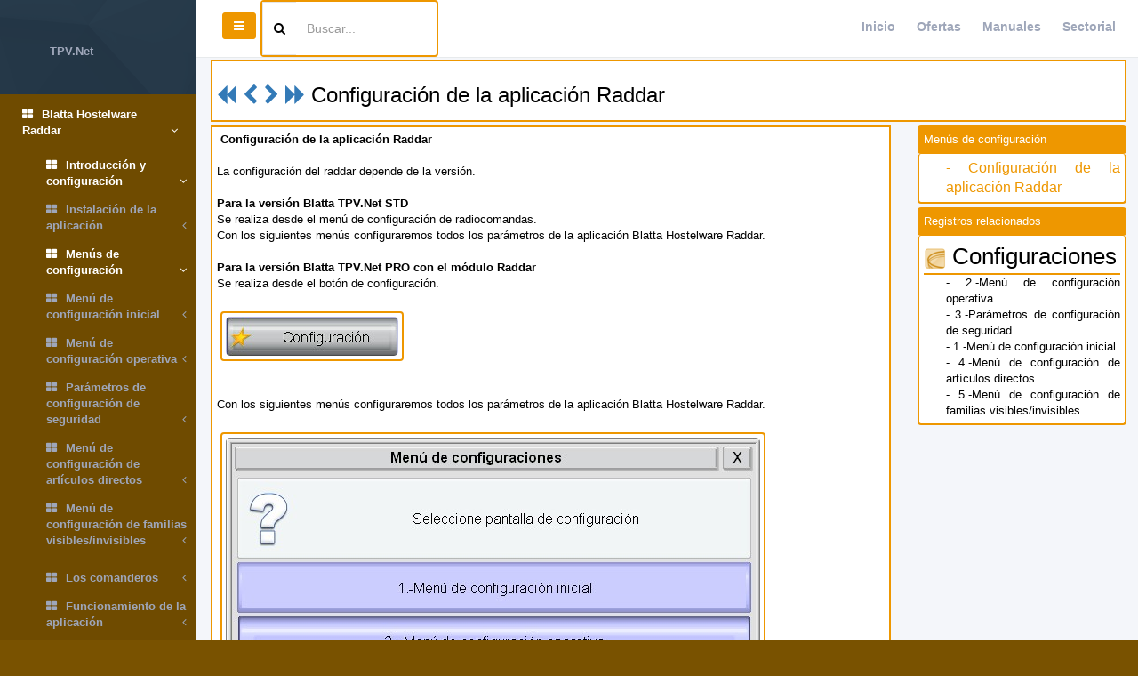

--- FILE ---
content_type: text/html; charset=utf-8
request_url: https://tpv.net/manuals?r=657
body_size: 3328
content:
<!DOCTYPE html>
<html>
<head>
  <meta charset="utf-8">
  <meta name="viewport" content="width=device-width, initial-scale=1.0">
  <meta http-equiv="X-UA-Compatible" content="IE=edge">
  
  <link rel="stylesheet" media="all" href="/assets/inspinia/application-daf805dcd05c4103e1006ac48629d88dbc816354a873b7bbb8083e9adab6c6be.css" data-turbolinks-track="true" />
  
  
  
  <script src="/assets/inspinia/application-6d6f65f112c7e5ef2a348b020b66c7a26998ce972d321c3e0bbb8cdb1e00a978.js" data-turbolinks-track="true"></script>

  <meta name="csrf-param" content="authenticity_token" />
<meta name="csrf-token" content="/QAZbXdHlocXAQVWo2GrG1l3eAAW74oPoyPsbxHIDOSCfax7t7l9viUaISZ1iDBtgTnuDwp0o8FjQzZF+0a29Q==" />
  <meta name="action-cable-url" content="/cable" />
  
  
  <title>Tpv.net Manual on-line:Ayuda Raddar :Menús de configuración :Configuración de la aplicación Raddar</title>
      <script type="application/ld+json">{"@context":"https://schema.org","@type":"Organization","url":"https://www.tpv.net/","logo":"https://www.tpv.net/images/tpv_net_cuad_small.jpg"}</script>
      <script type="application/ld+json">{"@context":"https://schema.org","@type":"BreadcrumbList","itemListElement":[{"@type":"ListItem","position":1,"name":"Manual On-Line","item":"https://www.tpv.net/manuals?t=1"},{"@type":"ListItem","position":2,"name":"Ayuda Raddar","item":"https://www.tpv.net/manuals?t=228"},{"@type":"ListItem","position":3,"name":"Blatta Hostelware Raddar","item":"https://www.tpv.net/manuals?t=229"},{"@type":"ListItem","position":4,"name":"Introducción y configuración","item":"https://www.tpv.net/manuals?t=230"},{"@type":"ListItem","position":5,"name":"Menús de configuración","item":"https://www.tpv.net/manuals?t=232"}]}</script>
      <script type="application/ld+json">{"@context":"https://schema.org","@type":"WebSite","url":"https://www.tpv.net","potentialAction":{"@type":"SearchAction","target":"https://www.tpv.net/manuals/search?q={search_term_string}","query-input":"required name=search_term_string"}}</script>
  <meta name="description" content=" Configuración de la aplicación RaddarLa configuración del raddar depende de la versión.Para la versión Blatta TPV.Net STDSe realiza desde el menú de configuración de radiocomandas.Con los siguientes menús configuraremos todos los parámetros de la aplicación Blatta Hostelware Raddar.Para la versión B">
  <link rel="shortcut icon" href="/favicon/favicon.png">
  <link rel="apple-touch-icon" sizes="57x57" href="/favicon/apple-icon-57x57.png">
  <link rel="apple-touch-icon" sizes="60x60" href="/favicon/apple-icon-60x60.png">
  <link rel="apple-touch-icon" sizes="72x72" href="/favicon/apple-icon-72x72.png">
  <link rel="apple-touch-icon" sizes="76x76" href="/favicon/apple-icon-76x76.png">
  <link rel="apple-touch-icon" sizes="114x114" href="/favicon/apple-icon-114x114.png">
  <link rel="apple-touch-icon" sizes="120x120" href="/favicon/apple-icon-120x120.png">
  <link rel="apple-touch-icon" sizes="144x144" href="/favicon/apple-icon-144x144.png">
  <link rel="apple-touch-icon" sizes="152x152" href="/favicon/apple-icon-152x152.png">
  <link rel="apple-touch-icon" sizes="180x180" href="/favicon/apple-icon-180x180.png">
  <link rel="icon" type="image/png" sizes="192x192" href="/favicon/android-icon-192x192.png">
  <link rel="icon" type="image/png" sizes="32x32" href="/favicon/favicon-32x32.png">
  <link rel="icon" type="image/png" sizes="96x96" href="/favicon/favicon-96x96.png">
  <link rel="icon" type="image/png" sizes="16x16" href="/favicon/favicon-16x16.png">
  <link rel="manifest" href="/favicon/manifest.json">

</head>
<body class="skin-1">

<!-- Skin configuration box -->
<!--  -->
<!-- Wrapper-->
<div id="wrapper" class="manuals.index">
  <!-- Navigation -->
  <nav class="navbar-default navbar-static-side" role="navigation">
  <div class="sidebar-collapse">
    <ul class="nav metismenu" id="side-menu">
      <li class="nav-header">
        <a href="/"><i class=""></i><span class="nav-label">TPV.Net</span></a>
      </li>
      <li class="active">
        <a href="/manuals?id=229">
          <i class="fa fa-th-large"></i>
            Blatta Hostelware Raddar
          <span class="fa arrow"></span>
        </a><ul class="nav nav-second-level collapse in" ><li class="active">
        <a href="/manuals?id=230">
          <i class="fa fa-th-large"></i>
            Introducción y configuración
          <span class="fa arrow"></span>
        </a><ul class="nav nav-second-level collapse in" ><li class="">
        <a href="/manuals?id=231">
          <i class="fa fa-th-large"></i>
            Instalación de la aplicación
          <span class="fa arrow"></span>
        </a></li><li class="active">
        <a href="/manuals?id=232">
          <i class="fa fa-th-large"></i>
            Menús de configuración
          <span class="fa arrow"></span>
        </a></li><li class="">
        <a href="/manuals?id=1155">
          <i class="fa fa-th-large"></i>
            Menú de configuración inicial
          <span class="fa arrow"></span>
        </a></li><li class="">
        <a href="/manuals?id=1162">
          <i class="fa fa-th-large"></i>
            Menú de configuración operativa
          <span class="fa arrow"></span>
        </a></li><li class="">
        <a href="/manuals?id=1163">
          <i class="fa fa-th-large"></i>
            Parámetros de configuración de seguridad
          <span class="fa arrow"></span>
        </a></li><li class="">
        <a href="/manuals?id=1164">
          <i class="fa fa-th-large"></i>
            Menú de configuración de artículos directos
          <span class="fa arrow"></span>
        </a></li><li class="">
        <a href="/manuals?id=1165">
          <i class="fa fa-th-large"></i>
            Menú de configuración de familias visibles/invisibles
          <span class="fa arrow"></span>
        </a></li></ul></li><li class="">
        <a href="/manuals?id=233">
          <i class="fa fa-th-large"></i>
            Los comanderos
          <span class="fa arrow"></span>
        </a><ul class="nav nav-second-level collapse " ><li class="">
        <a href="/manuals?id=234">
          <i class="fa fa-th-large"></i>
            Los comanderos
          <span class="fa arrow"></span>
        </a></li><li class="">
        <a href="/manuals?id=235">
          <i class="fa fa-th-large"></i>
            La PDA Wirelless
          <span class="fa arrow"></span>
        </a></li><li class="">
        <a href="/manuals?id=236">
          <i class="fa fa-th-large"></i>
            El Orderman DON
          <span class="fa arrow"></span>
        </a></li><li class="">
        <a href="/manuals?id=237">
          <i class="fa fa-th-large"></i>
            El Orderman LEO
          <span class="fa arrow"></span>
        </a></li></ul></li><li class="">
        <a href="/manuals?id=238">
          <i class="fa fa-th-large"></i>
            Funcionamiento de la aplicación
          <span class="fa arrow"></span>
        </a><ul class="nav nav-second-level collapse " ><li class="">
        <a href="/manuals?id=239">
          <i class="fa fa-th-large"></i>
            Funcionamiento de las PDAs
          <span class="fa arrow"></span>
        </a></li><li class="">
        <a href="/manuals?id=240">
          <i class="fa fa-th-large"></i>
            Funcionamiento del Orderman DON
          <span class="fa arrow"></span>
        </a></li><li class="">
        <a href="/manuals?id=241">
          <i class="fa fa-th-large"></i>
            Funcionamiento del Orderman LEO
          <span class="fa arrow"></span>
        </a></li></ul></li></ul></li>
    </ul>
  </div>
</nav>
  <div id="page-wrapper" class="gray-bg ">
    <div class="row border-bottom">
  <nav class="navbar navbar-static-top" role="navigation" style="margin-bottom: 0">
    <div class="navbar-header">
      <a class="navbar-minimalize minimalize-styl-2 btn btn-primary " href="#"><i class="fa fa-bars"></i> </a>

    </div>
    <form role="search" class="bordered navbar-form-custom" action="/manuals/search">

      <div class="input-group ">
        <span class="input-group-addon "> <i class="fa fa-search"></i></span>
        <input type="text" placeholder="Buscar..." class=" form-control"  name="q" id="q">
      </div>

    </form>
    <ul class="nav navbar-top-links navbar-right">
      <li>
        <a href="/"> Inicio</a>
      </li>
      <li>
        <a href="/blocks"> Ofertas</a>
      </li>
      <li>
        <a href="/manuals"> Manuales</a>
      </li>
      <li>
        <a href="/sectors"> Sectorial</a>

      </li>

    </ul>
  </nav>
</div>

    




<div class="row">
  <div class="col-sm-12">
    <div class="card card_text">

        <h2>
          <a href="/manuals?id=231">
      <i class="fa fa-backward"></i>
      </a>
          <a href="/manuals?r=655#section_text">
      <i class="fa fa-chevron-left"></i>
      </a>


          <a href="/manuals?r=658#section_text">
      <i class="fa fa-chevron-right"></i>
      </a>
          <a href="/manuals?id=1155">
      <i class="fa fa-forward"></i>
      </a>
          Configuración de la aplicación Raddar
        </h2>
    </div>
  </div>
</div>

<div class="row">
  <div class="col-sm-9">
    <div class="card ">
      <div class="card_text ">

          &nbsp;<b>Configuraci&oacute;n de la aplicaci&oacute;n Raddar</b><br><br>La configuraci&oacute;n del raddar depende de la versi&oacute;n.<br><br><b>Para la versi&oacute;n Blatta TPV.Net STD</b><br>Se realiza desde el men&uacute; de configuraci&oacute;n de radiocomandas.<br>Con los siguientes men&uacute;s configuraremos todos los par&aacute;metros de la aplicaci&oacute;n Blatta Hostelware Raddar.<br><br><b>Para la versi&oacute;n Blatta TPV.Net PRO con el m&oacute;dulo Raddar</b><br>Se realiza desde el bot&oacute;n de configuraci&oacute;n.<br><br>
      <div class="tpv_image_container">
<a href="tpvimages?id=1240">
        <img width="100%" height="100%" src="/system/softwareimage/image/1240/00001240.jpg" alt="Botón de configuración" class="tpv_image image_overlay">
        <div class="software_image_overlay">[info]Botón de configuración</div>
</a>
      </div><br><br>Con los siguientes men&uacute;s configuraremos todos los par&aacute;metros de la aplicaci&oacute;n Blatta Hostelware Raddar.<br><br>
      <div class="tpv_image_container">
<a href="tpvimages?id=1241">
        <img width="100%" height="100%" src="/system/softwareimage/image/1241/00001241.jpg" alt="Pantalla de selección de tipo de configuración" class="tpv_image image_overlay">
        <div class="software_image_overlay">[info]Pantalla de selección de tipo de configuración</div>
</a>
      </div><br><br>1. Men&uacute; de configuraci&oacute;n inicial: <a href="/manuals?r=658"></a>.<br>2. Men&uacute; de configuraci&oacute;n operativa: <a href="/manuals?r=669"></a>.<br>3. Par&aacute;metros de configuraci&oacute;n de seguridad: <a href="/manuals?r=688"></a>.<br>4. Men&uacute; de configuraci&oacute;n de art&iacute;culos directos: <a href="/manuals?r=627"></a>.<br>5. Men&uacute; de configuraci&oacute;n de familias visibles/invisibles: <a href="/manuals?r=648"></a>.
      </div>
    </div>
  </div>
  <div class="col-sm-3">
    <div class="card ">
      <div class="card_text_top ">
        Menús de configuración
      </div>
      <div class="card_text_botton ">
          <div class="relation_block">
            <a class="relation_link relation_link_selected" href="/manuals?r=657">
              - Configuración de la aplicación Raddar
            </a>
          </div>
      </div>
    </div>
  </div>

  <div class="col-sm-3">
    <div class="card ">
      <div class="card_text_top ">
        Registros relacionados
      </div>
      <div class="card_text_botton ">
              <div class="relation_title">
                <img class="image" src="/system/softwaregroup/image/7/x25_grp_config.png"></img> Configuraciones
              </div>


            <div class="relation_block">
              <a class="relation_link" href="/manuals?r=669">
                - 2.-Menú de configuración operativa
              </a>
            </div>


            <div class="relation_block">
              <a class="relation_link" href="/manuals?r=688">
                - 3.-Parámetros de configuración de seguridad
              </a>
            </div>


            <div class="relation_block">
              <a class="relation_link" href="/manuals?r=658">
                - 1.-Menú de configuración inicial.
              </a>
            </div>


            <div class="relation_block">
              <a class="relation_link" href="/manuals?r=699">
                - 4.-Menú de configuración de artículos directos
              </a>
            </div>


            <div class="relation_block">
              <a class="relation_link" href="/manuals?r=700">
                - 5.-Menú de configuración de familias visibles/invisibles
              </a>
            </div>
      </div>
    </div>
  </div>



</div>
    <div class="row">  <div class="col-sm-12">&nbsp;</div></div>
<div class="row">  <div class="col-sm-12">&nbsp;</div></div>
<div class="row">  <div class="col-sm-12">&nbsp;</div></div>

<div class="footer">
  <div class="pull-right">
    Estado
  </div>
  <div>
     <strong>Blatta Soft S.L. </strong> copyright
  </div>
</div>

  </div>
</div>







</body>
</html>

--- FILE ---
content_type: text/css
request_url: https://tpv.net/assets/inspinia/application-daf805dcd05c4103e1006ac48629d88dbc816354a873b7bbb8083e9adab6c6be.css
body_size: 86838
content:
/*
 * This is a manifest file that'll be compiled into application.css, which will include all the files
 * listed below.
 *
 * Any CSS and SCSS file within this directory, lib/assets/stylesheets, vendor/assets/stylesheets,
 * or vendor/assets/stylesheets of plugins, if any, can be referenced here using a relative path.
 *
 * You're free to add application-wide styles to this file and they'll appear at the top of the
 * compiled file, but it's generally better to create a new file per style scope.
 *







 * require dataTables/datatables.min.css
 * require iCheck/custom.css
 * require ionRangeSlider/ion.rangeSlider.css
 * require ionRangeSlider/ion.rangeSlider.skinHTML5.css
 * require gritter
 */


/*!
Animate.css - http://daneden.me/animate
Licensed under the MIT license

Copyright (c) 2013 Daniel Eden

Permission is hereby granted, free of charge, to any person obtaining a copy of this software and associated documentation files (the "Software"), to deal in the Software without restriction, including without limitation the rights to use, copy, modify, merge, publish, distribute, sublicense, and/or sell copies of the Software, and to permit persons to whom the Software is furnished to do so, subject to the following conditions:

The above copyright notice and this permission notice shall be included in all copies or substantial portions of the Software.

THE SOFTWARE IS PROVIDED "AS IS", WITHOUT WARRANTY OF ANY KIND, EXPRESS OR IMPLIED, INCLUDING BUT NOT LIMITED TO THE WARRANTIES OF MERCHANTABILITY, FITNESS FOR A PARTICULAR PURPOSE AND NONINFRINGEMENT. IN NO EVENT SHALL THE AUTHORS OR COPYRIGHT HOLDERS BE LIABLE FOR ANY CLAIM, DAMAGES OR OTHER LIABILITY, WHETHER IN AN ACTION OF CONTRACT, TORT OR OTHERWISE, ARISING FROM, OUT OF OR IN CONNECTION WITH THE SOFTWARE OR THE USE OR OTHER DEALINGS IN THE SOFTWARE.
*/


.animated {
    -webkit-animation-duration: 1s;
    animation-duration: 1s;
    -webkit-animation-fill-mode: both;
    animation-fill-mode: both;
}

.animated.infinite {
    -webkit-animation-iteration-count: infinite;
    animation-iteration-count: infinite;
}

.animated.hinge {
    -webkit-animation-duration: 2s;
    animation-duration: 2s;
}

@-webkit-keyframes bounce {
    0%, 20%, 50%, 80%, 100% {
        -webkit-transform: translateY(0);
        transform: translateY(0);
    }

    40% {
        -webkit-transform: translateY(-30px);
        transform: translateY(-30px);
    }

    60% {
        -webkit-transform: translateY(-15px);
        transform: translateY(-15px);
    }
}

@keyframes bounce {
    0%, 20%, 50%, 80%, 100% {
        -webkit-transform: translateY(0);
        -ms-transform: translateY(0);
        transform: translateY(0);
    }

    40% {
        -webkit-transform: translateY(-30px);
        -ms-transform: translateY(-30px);
        transform: translateY(-30px);
    }

    60% {
        -webkit-transform: translateY(-15px);
        -ms-transform: translateY(-15px);
        transform: translateY(-15px);
    }
}

.bounce {
    -webkit-animation-name: bounce;
    animation-name: bounce;
}

@-webkit-keyframes flash {
    0%, 50%, 100% {
        opacity: 1;
    }

    25%, 75% {
        opacity: 0;
    }
}

@keyframes flash {
    0%, 50%, 100% {
        opacity: 1;
    }

    25%, 75% {
        opacity: 0;
    }
}

.flash {
    -webkit-animation-name: flash;
    animation-name: flash;
}

/* originally authored by Nick Pettit - https://github.com/nickpettit/glide */

@-webkit-keyframes pulse {
    0% {
        -webkit-transform: scale(1);
        transform: scale(1);
    }

    50% {
        -webkit-transform: scale(1.1);
        transform: scale(1.1);
    }

    100% {
        -webkit-transform: scale(1);
        transform: scale(1);
    }
}

@keyframes pulse {
    0% {
        -webkit-transform: scale(1);
        -ms-transform: scale(1);
        transform: scale(1);
    }

    50% {
        -webkit-transform: scale(1.1);
        -ms-transform: scale(1.1);
        transform: scale(1.1);
    }

    100% {
        -webkit-transform: scale(1);
        -ms-transform: scale(1);
        transform: scale(1);
    }
}

.pulse {
    -webkit-animation-name: pulse;
    animation-name: pulse;
}

@-webkit-keyframes rubberBand {
    0% {
        -webkit-transform: scale(1);
        transform: scale(1);
    }

    30% {
        -webkit-transform: scaleX(1.25) scaleY(0.75);
        transform: scaleX(1.25) scaleY(0.75);
    }

    40% {
        -webkit-transform: scaleX(0.75) scaleY(1.25);
        transform: scaleX(0.75) scaleY(1.25);
    }

    60% {
        -webkit-transform: scaleX(1.15) scaleY(0.85);
        transform: scaleX(1.15) scaleY(0.85);
    }

    100% {
        -webkit-transform: scale(1);
        transform: scale(1);
    }
}

@keyframes rubberBand {
    0% {
        -webkit-transform: scale(1);
        -ms-transform: scale(1);
        transform: scale(1);
    }

    30% {
        -webkit-transform: scaleX(1.25) scaleY(0.75);
        -ms-transform: scaleX(1.25) scaleY(0.75);
        transform: scaleX(1.25) scaleY(0.75);
    }

    40% {
        -webkit-transform: scaleX(0.75) scaleY(1.25);
        -ms-transform: scaleX(0.75) scaleY(1.25);
        transform: scaleX(0.75) scaleY(1.25);
    }

    60% {
        -webkit-transform: scaleX(1.15) scaleY(0.85);
        -ms-transform: scaleX(1.15) scaleY(0.85);
        transform: scaleX(1.15) scaleY(0.85);
    }

    100% {
        -webkit-transform: scale(1);
        -ms-transform: scale(1);
        transform: scale(1);
    }
}

.rubberBand {
    -webkit-animation-name: rubberBand;
    animation-name: rubberBand;
}

@-webkit-keyframes shake {
    0%, 100% {
        -webkit-transform: translateX(0);
        transform: translateX(0);
    }

    10%, 30%, 50%, 70%, 90% {
        -webkit-transform: translateX(-10px);
        transform: translateX(-10px);
    }

    20%, 40%, 60%, 80% {
        -webkit-transform: translateX(10px);
        transform: translateX(10px);
    }
}

@keyframes shake {
    0%, 100% {
        -webkit-transform: translateX(0);
        -ms-transform: translateX(0);
        transform: translateX(0);
    }

    10%, 30%, 50%, 70%, 90% {
        -webkit-transform: translateX(-10px);
        -ms-transform: translateX(-10px);
        transform: translateX(-10px);
    }

    20%, 40%, 60%, 80% {
        -webkit-transform: translateX(10px);
        -ms-transform: translateX(10px);
        transform: translateX(10px);
    }
}

.shake {
    -webkit-animation-name: shake;
    animation-name: shake;
}

@-webkit-keyframes swing {
    20% {
        -webkit-transform: rotate(15deg);
        transform: rotate(15deg);
    }

    40% {
        -webkit-transform: rotate(-10deg);
        transform: rotate(-10deg);
    }

    60% {
        -webkit-transform: rotate(5deg);
        transform: rotate(5deg);
    }

    80% {
        -webkit-transform: rotate(-5deg);
        transform: rotate(-5deg);
    }

    100% {
        -webkit-transform: rotate(0deg);
        transform: rotate(0deg);
    }
}

@keyframes swing {
    20% {
        -webkit-transform: rotate(15deg);
        -ms-transform: rotate(15deg);
        transform: rotate(15deg);
    }

    40% {
        -webkit-transform: rotate(-10deg);
        -ms-transform: rotate(-10deg);
        transform: rotate(-10deg);
    }

    60% {
        -webkit-transform: rotate(5deg);
        -ms-transform: rotate(5deg);
        transform: rotate(5deg);
    }

    80% {
        -webkit-transform: rotate(-5deg);
        -ms-transform: rotate(-5deg);
        transform: rotate(-5deg);
    }

    100% {
        -webkit-transform: rotate(0deg);
        -ms-transform: rotate(0deg);
        transform: rotate(0deg);
    }
}

.swing {
    -webkit-transform-origin: top center;
    -ms-transform-origin: top center;
    transform-origin: top center;
    -webkit-animation-name: swing;
    animation-name: swing;
}

@-webkit-keyframes tada {
    0% {
        -webkit-transform: scale(1);
        transform: scale(1);
    }

    10%, 20% {
        -webkit-transform: scale(0.9) rotate(-3deg);
        transform: scale(0.9) rotate(-3deg);
    }

    30%, 50%, 70%, 90% {
        -webkit-transform: scale(1.1) rotate(3deg);
        transform: scale(1.1) rotate(3deg);
    }

    40%, 60%, 80% {
        -webkit-transform: scale(1.1) rotate(-3deg);
        transform: scale(1.1) rotate(-3deg);
    }

    100% {
        -webkit-transform: scale(1) rotate(0);
        transform: scale(1) rotate(0);
    }
}

@keyframes tada {
    0% {
        -webkit-transform: scale(1);
        -ms-transform: scale(1);
        transform: scale(1);
    }

    10%, 20% {
        -webkit-transform: scale(0.9) rotate(-3deg);
        -ms-transform: scale(0.9) rotate(-3deg);
        transform: scale(0.9) rotate(-3deg);
    }

    30%, 50%, 70%, 90% {
        -webkit-transform: scale(1.1) rotate(3deg);
        -ms-transform: scale(1.1) rotate(3deg);
        transform: scale(1.1) rotate(3deg);
    }

    40%, 60%, 80% {
        -webkit-transform: scale(1.1) rotate(-3deg);
        -ms-transform: scale(1.1) rotate(-3deg);
        transform: scale(1.1) rotate(-3deg);
    }

    100% {
        -webkit-transform: scale(1) rotate(0);
        -ms-transform: scale(1) rotate(0);
        transform: scale(1) rotate(0);
    }
}

.tada {
    -webkit-animation-name: tada;
    animation-name: tada;
}

/* originally authored by Nick Pettit - https://github.com/nickpettit/glide */

@-webkit-keyframes wobble {
    0% {
        -webkit-transform: translateX(0%);
        transform: translateX(0%);
    }

    15% {
        -webkit-transform: translateX(-25%) rotate(-5deg);
        transform: translateX(-25%) rotate(-5deg);
    }

    30% {
        -webkit-transform: translateX(20%) rotate(3deg);
        transform: translateX(20%) rotate(3deg);
    }

    45% {
        -webkit-transform: translateX(-15%) rotate(-3deg);
        transform: translateX(-15%) rotate(-3deg);
    }

    60% {
        -webkit-transform: translateX(10%) rotate(2deg);
        transform: translateX(10%) rotate(2deg);
    }

    75% {
        -webkit-transform: translateX(-5%) rotate(-1deg);
        transform: translateX(-5%) rotate(-1deg);
    }

    100% {
        -webkit-transform: translateX(0%);
        transform: translateX(0%);
    }
}

@keyframes wobble {
    0% {
        -webkit-transform: translateX(0%);
        -ms-transform: translateX(0%);
        transform: translateX(0%);
    }

    15% {
        -webkit-transform: translateX(-25%) rotate(-5deg);
        -ms-transform: translateX(-25%) rotate(-5deg);
        transform: translateX(-25%) rotate(-5deg);
    }

    30% {
        -webkit-transform: translateX(20%) rotate(3deg);
        -ms-transform: translateX(20%) rotate(3deg);
        transform: translateX(20%) rotate(3deg);
    }

    45% {
        -webkit-transform: translateX(-15%) rotate(-3deg);
        -ms-transform: translateX(-15%) rotate(-3deg);
        transform: translateX(-15%) rotate(-3deg);
    }

    60% {
        -webkit-transform: translateX(10%) rotate(2deg);
        -ms-transform: translateX(10%) rotate(2deg);
        transform: translateX(10%) rotate(2deg);
    }

    75% {
        -webkit-transform: translateX(-5%) rotate(-1deg);
        -ms-transform: translateX(-5%) rotate(-1deg);
        transform: translateX(-5%) rotate(-1deg);
    }

    100% {
        -webkit-transform: translateX(0%);
        -ms-transform: translateX(0%);
        transform: translateX(0%);
    }
}

.wobble {
    -webkit-animation-name: wobble;
    animation-name: wobble;
}

@-webkit-keyframes bounceIn {
    0% {
        opacity: 0;
        -webkit-transform: scale(.3);
        transform: scale(.3);
    }

    50% {
        opacity: 1;
        -webkit-transform: scale(1.05);
        transform: scale(1.05);
    }

    70% {
        -webkit-transform: scale(.9);
        transform: scale(.9);
    }

    100% {
        opacity: 1;
        -webkit-transform: scale(1);
        transform: scale(1);
    }
}

@keyframes bounceIn {
    0% {
        opacity: 0;
        -webkit-transform: scale(.3);
        -ms-transform: scale(.3);
        transform: scale(.3);
    }

    50% {
        opacity: 1;
        -webkit-transform: scale(1.05);
        -ms-transform: scale(1.05);
        transform: scale(1.05);
    }

    70% {
        -webkit-transform: scale(.9);
        -ms-transform: scale(.9);
        transform: scale(.9);
    }

    100% {
        opacity: 1;
        -webkit-transform: scale(1);
        -ms-transform: scale(1);
        transform: scale(1);
    }
}

.bounceIn {
    -webkit-animation-name: bounceIn;
    animation-name: bounceIn;
}

@-webkit-keyframes bounceInDown {
    0% {
        opacity: 0;
        -webkit-transform: translateY(-2000px);
        transform: translateY(-2000px);
    }

    60% {
        opacity: 1;
        -webkit-transform: translateY(30px);
        transform: translateY(30px);
    }

    80% {
        -webkit-transform: translateY(-10px);
        transform: translateY(-10px);
    }

    100% {
        -webkit-transform: translateY(0);
        transform: translateY(0);
    }
}

@keyframes bounceInDown {
    0% {
        opacity: 0;
        -webkit-transform: translateY(-2000px);
        -ms-transform: translateY(-2000px);
        transform: translateY(-2000px);
    }

    60% {
        opacity: 1;
        -webkit-transform: translateY(30px);
        -ms-transform: translateY(30px);
        transform: translateY(30px);
    }

    80% {
        -webkit-transform: translateY(-10px);
        -ms-transform: translateY(-10px);
        transform: translateY(-10px);
    }

    100% {
        -webkit-transform: translateY(0);
        -ms-transform: translateY(0);
        transform: translateY(0);
    }
}

.bounceInDown {
    -webkit-animation-name: bounceInDown;
    animation-name: bounceInDown;
}

@-webkit-keyframes bounceInLeft {
    0% {
        opacity: 0;
        -webkit-transform: translateX(-2000px);
        transform: translateX(-2000px);
    }

    60% {
        opacity: 1;
        -webkit-transform: translateX(30px);
        transform: translateX(30px);
    }

    80% {
        -webkit-transform: translateX(-10px);
        transform: translateX(-10px);
    }

    100% {
        -webkit-transform: translateX(0);
        transform: translateX(0);
    }
}

@keyframes bounceInLeft {
    0% {
        opacity: 0;
        -webkit-transform: translateX(-2000px);
        -ms-transform: translateX(-2000px);
        transform: translateX(-2000px);
    }

    60% {
        opacity: 1;
        -webkit-transform: translateX(30px);
        -ms-transform: translateX(30px);
        transform: translateX(30px);
    }

    80% {
        -webkit-transform: translateX(-10px);
        -ms-transform: translateX(-10px);
        transform: translateX(-10px);
    }

    100% {
        -webkit-transform: translateX(0);
        -ms-transform: translateX(0);
        transform: translateX(0);
    }
}

.bounceInLeft {
    -webkit-animation-name: bounceInLeft;
    animation-name: bounceInLeft;
}

@-webkit-keyframes bounceInRight {
    0% {
        opacity: 0;
        -webkit-transform: translateX(2000px);
        transform: translateX(2000px);
    }

    60% {
        opacity: 1;
        -webkit-transform: translateX(-30px);
        transform: translateX(-30px);
    }

    80% {
        -webkit-transform: translateX(10px);
        transform: translateX(10px);
    }

    100% {
        -webkit-transform: translateX(0);
        transform: translateX(0);
    }
}

@keyframes bounceInRight {
    0% {
        opacity: 0;
        -webkit-transform: translateX(2000px);
        -ms-transform: translateX(2000px);
        transform: translateX(2000px);
    }

    60% {
        opacity: 1;
        -webkit-transform: translateX(-30px);
        -ms-transform: translateX(-30px);
        transform: translateX(-30px);
    }

    80% {
        -webkit-transform: translateX(10px);
        -ms-transform: translateX(10px);
        transform: translateX(10px);
    }

    100% {
        -webkit-transform: translateX(0);
        -ms-transform: translateX(0);
        transform: translateX(0);
    }
}

.bounceInRight {
    -webkit-animation-name: bounceInRight;
    animation-name: bounceInRight;
}

@-webkit-keyframes bounceInUp {
    0% {
        opacity: 0;
        -webkit-transform: translateY(2000px);
        transform: translateY(2000px);
    }

    60% {
        opacity: 1;
        -webkit-transform: translateY(-30px);
        transform: translateY(-30px);
    }

    80% {
        -webkit-transform: translateY(10px);
        transform: translateY(10px);
    }

    100% {
        -webkit-transform: translateY(0);
        transform: translateY(0);
    }
}

@keyframes bounceInUp {
    0% {
        opacity: 0;
        -webkit-transform: translateY(2000px);
        -ms-transform: translateY(2000px);
        transform: translateY(2000px);
    }

    60% {
        opacity: 1;
        -webkit-transform: translateY(-30px);
        -ms-transform: translateY(-30px);
        transform: translateY(-30px);
    }

    80% {
        -webkit-transform: translateY(10px);
        -ms-transform: translateY(10px);
        transform: translateY(10px);
    }

    100% {
        -webkit-transform: translateY(0);
        -ms-transform: translateY(0);
        transform: translateY(0);
    }
}

.bounceInUp {
    -webkit-animation-name: bounceInUp;
    animation-name: bounceInUp;
}

@-webkit-keyframes bounceOut {
    0% {
        -webkit-transform: scale(1);
        transform: scale(1);
    }

    25% {
        -webkit-transform: scale(.95);
        transform: scale(.95);
    }

    50% {
        opacity: 1;
        -webkit-transform: scale(1.1);
        transform: scale(1.1);
    }

    100% {
        opacity: 0;
        -webkit-transform: scale(.3);
        transform: scale(.3);
    }
}

@keyframes bounceOut {
    0% {
        -webkit-transform: scale(1);
        -ms-transform: scale(1);
        transform: scale(1);
    }

    25% {
        -webkit-transform: scale(.95);
        -ms-transform: scale(.95);
        transform: scale(.95);
    }

    50% {
        opacity: 1;
        -webkit-transform: scale(1.1);
        -ms-transform: scale(1.1);
        transform: scale(1.1);
    }

    100% {
        opacity: 0;
        -webkit-transform: scale(.3);
        -ms-transform: scale(.3);
        transform: scale(.3);
    }
}

.bounceOut {
    -webkit-animation-name: bounceOut;
    animation-name: bounceOut;
}

@-webkit-keyframes bounceOutDown {
    0% {
        -webkit-transform: translateY(0);
        transform: translateY(0);
    }

    20% {
        opacity: 1;
        -webkit-transform: translateY(-20px);
        transform: translateY(-20px);
    }

    100% {
        opacity: 0;
        -webkit-transform: translateY(2000px);
        transform: translateY(2000px);
    }
}

@keyframes bounceOutDown {
    0% {
        -webkit-transform: translateY(0);
        -ms-transform: translateY(0);
        transform: translateY(0);
    }

    20% {
        opacity: 1;
        -webkit-transform: translateY(-20px);
        -ms-transform: translateY(-20px);
        transform: translateY(-20px);
    }

    100% {
        opacity: 0;
        -webkit-transform: translateY(2000px);
        -ms-transform: translateY(2000px);
        transform: translateY(2000px);
    }
}

.bounceOutDown {
    -webkit-animation-name: bounceOutDown;
    animation-name: bounceOutDown;
}

@-webkit-keyframes bounceOutLeft {
    0% {
        -webkit-transform: translateX(0);
        transform: translateX(0);
    }

    20% {
        opacity: 1;
        -webkit-transform: translateX(20px);
        transform: translateX(20px);
    }

    100% {
        opacity: 0;
        -webkit-transform: translateX(-2000px);
        transform: translateX(-2000px);
    }
}

@keyframes bounceOutLeft {
    0% {
        -webkit-transform: translateX(0);
        -ms-transform: translateX(0);
        transform: translateX(0);
    }

    20% {
        opacity: 1;
        -webkit-transform: translateX(20px);
        -ms-transform: translateX(20px);
        transform: translateX(20px);
    }

    100% {
        opacity: 0;
        -webkit-transform: translateX(-2000px);
        -ms-transform: translateX(-2000px);
        transform: translateX(-2000px);
    }
}

.bounceOutLeft {
    -webkit-animation-name: bounceOutLeft;
    animation-name: bounceOutLeft;
}

@-webkit-keyframes bounceOutRight {
    0% {
        -webkit-transform: translateX(0);
        transform: translateX(0);
    }

    20% {
        opacity: 1;
        -webkit-transform: translateX(-20px);
        transform: translateX(-20px);
    }

    100% {
        opacity: 0;
        -webkit-transform: translateX(2000px);
        transform: translateX(2000px);
    }
}

@keyframes bounceOutRight {
    0% {
        -webkit-transform: translateX(0);
        -ms-transform: translateX(0);
        transform: translateX(0);
    }

    20% {
        opacity: 1;
        -webkit-transform: translateX(-20px);
        -ms-transform: translateX(-20px);
        transform: translateX(-20px);
    }

    100% {
        opacity: 0;
        -webkit-transform: translateX(2000px);
        -ms-transform: translateX(2000px);
        transform: translateX(2000px);
    }
}

.bounceOutRight {
    -webkit-animation-name: bounceOutRight;
    animation-name: bounceOutRight;
}

@-webkit-keyframes bounceOutUp {
    0% {
        -webkit-transform: translateY(0);
        transform: translateY(0);
    }

    20% {
        opacity: 1;
        -webkit-transform: translateY(20px);
        transform: translateY(20px);
    }

    100% {
        opacity: 0;
        -webkit-transform: translateY(-2000px);
        transform: translateY(-2000px);
    }
}

@keyframes bounceOutUp {
    0% {
        -webkit-transform: translateY(0);
        -ms-transform: translateY(0);
        transform: translateY(0);
    }

    20% {
        opacity: 1;
        -webkit-transform: translateY(20px);
        -ms-transform: translateY(20px);
        transform: translateY(20px);
    }

    100% {
        opacity: 0;
        -webkit-transform: translateY(-2000px);
        -ms-transform: translateY(-2000px);
        transform: translateY(-2000px);
    }
}

.bounceOutUp {
    -webkit-animation-name: bounceOutUp;
    animation-name: bounceOutUp;
}

@-webkit-keyframes fadeIn {
    0% {
        opacity: 0;
    }

    100% {
        opacity: 1;
    }
}

@keyframes fadeIn {
    0% {
        opacity: 0;
    }

    100% {
        opacity: 1;
    }
}

.fadeIn {
    -webkit-animation-name: fadeIn;
    animation-name: fadeIn;
}

@-webkit-keyframes fadeInDown {
    0% {
        opacity: 0;
        -webkit-transform: translateY(-20px);
        transform: translateY(-20px);
    }

    100% {
        opacity: 1;
        -webkit-transform: translateY(0);
        transform: translateY(0);
    }
}

@keyframes fadeInDown {
    0% {
        opacity: 0;
        -webkit-transform: translateY(-20px);
        -ms-transform: translateY(-20px);
        transform: translateY(-20px);
    }

    100% {
        opacity: 1;
        -webkit-transform: translateY(0);
        -ms-transform: translateY(0);
        transform: translateY(0);
    }
}

.fadeInDown {
    -webkit-animation-name: fadeInDown;
    animation-name: fadeInDown;
}

@-webkit-keyframes fadeInDownBig {
    0% {
        opacity: 0;
        -webkit-transform: translateY(-2000px);
        transform: translateY(-2000px);
    }

    100% {
        opacity: 1;
        -webkit-transform: translateY(0);
        transform: translateY(0);
    }
}

@keyframes fadeInDownBig {
    0% {
        opacity: 0;
        -webkit-transform: translateY(-2000px);
        -ms-transform: translateY(-2000px);
        transform: translateY(-2000px);
    }

    100% {
        opacity: 1;
        -webkit-transform: translateY(0);
        -ms-transform: translateY(0);
        transform: translateY(0);
    }
}

.fadeInDownBig {
    -webkit-animation-name: fadeInDownBig;
    animation-name: fadeInDownBig;
}

@-webkit-keyframes fadeInLeft {
    0% {
        opacity: 0;
        -webkit-transform: translateX(-20px);
        transform: translateX(-20px);
    }

    100% {
        opacity: 1;
        -webkit-transform: translateX(0);
        transform: translateX(0);
    }
}

@keyframes fadeInLeft {
    0% {
        opacity: 0;
        -webkit-transform: translateX(-20px);
        -ms-transform: translateX(-20px);
        transform: translateX(-20px);
    }

    100% {
        opacity: 1;
        -webkit-transform: translateX(0);
        -ms-transform: translateX(0);
        transform: translateX(0);
    }
}

.fadeInLeft {
    -webkit-animation-name: fadeInLeft;
    animation-name: fadeInLeft;
}

@-webkit-keyframes fadeInLeftBig {
    0% {
        opacity: 0;
        -webkit-transform: translateX(-2000px);
        transform: translateX(-2000px);
    }

    100% {
        opacity: 1;
        -webkit-transform: translateX(0);
        transform: translateX(0);
    }
}

@keyframes fadeInLeftBig {
    0% {
        opacity: 0;
        -webkit-transform: translateX(-2000px);
        -ms-transform: translateX(-2000px);
        transform: translateX(-2000px);
    }

    100% {
        opacity: 1;
        -webkit-transform: translateX(0);
        -ms-transform: translateX(0);
        transform: translateX(0);
    }
}

.fadeInLeftBig {
    -webkit-animation-name: fadeInLeftBig;
    animation-name: fadeInLeftBig;
}

@-webkit-keyframes fadeInRight {
    0% {
        opacity: 0;
        -webkit-transform: translateX(20px);
        transform: translateX(20px);
    }

    100% {
        opacity: 1;
        -webkit-transform: translateX(0);
        transform: translateX(0);
    }
}

@keyframes fadeInRight {
    0% {
        opacity: 0;
        -webkit-transform: translateX(20px);
        -ms-transform: translateX(20px);
        transform: translateX(20px);
    }

    100% {
        opacity: 1;
        -webkit-transform: translateX(0);
        -ms-transform: translateX(0);
        transform: translateX(0);
    }
}

.fadeInRight {
    -webkit-animation-name: fadeInRight;
    animation-name: fadeInRight;
}

@-webkit-keyframes fadeInRightBig {
    0% {
        opacity: 0;
        -webkit-transform: translateX(2000px);
        transform: translateX(2000px);
    }

    100% {
        opacity: 1;
        -webkit-transform: translateX(0);
        transform: translateX(0);
    }
}

@keyframes fadeInRightBig {
    0% {
        opacity: 0;
        -webkit-transform: translateX(2000px);
        -ms-transform: translateX(2000px);
        transform: translateX(2000px);
    }

    100% {
        opacity: 1;
        -webkit-transform: translateX(0);
        -ms-transform: translateX(0);
        transform: translateX(0);
    }
}

.fadeInRightBig {
    -webkit-animation-name: fadeInRightBig;
    animation-name: fadeInRightBig;
}

@-webkit-keyframes fadeInUp {
    0% {
        opacity: 0;
        -webkit-transform: translateY(20px);
        transform: translateY(20px);
    }

    100% {
        opacity: 1;
        -webkit-transform: translateY(0);
        transform: translateY(0);
    }
}

@keyframes fadeInUp {
    0% {
        opacity: 0;
        -webkit-transform: translateY(20px);
        -ms-transform: translateY(20px);
        transform: translateY(20px);
    }

    100% {
        opacity: 1;
        -webkit-transform: translateY(0);
        -ms-transform: translateY(0);
        transform: translateY(0);
    }
}

.fadeInUp {
    -webkit-animation-name: fadeInUp;
    animation-name: fadeInUp;
}

@-webkit-keyframes fadeInUpBig {
    0% {
        opacity: 0;
        -webkit-transform: translateY(2000px);
        transform: translateY(2000px);
    }

    100% {
        opacity: 1;
        -webkit-transform: translateY(0);
        transform: translateY(0);
    }
}

@keyframes fadeInUpBig {
    0% {
        opacity: 0;
        -webkit-transform: translateY(2000px);
        -ms-transform: translateY(2000px);
        transform: translateY(2000px);
    }

    100% {
        opacity: 1;
        -webkit-transform: translateY(0);
        -ms-transform: translateY(0);
        transform: translateY(0);
    }
}

.fadeInUpBig {
    -webkit-animation-name: fadeInUpBig;
    animation-name: fadeInUpBig;
}

@-webkit-keyframes fadeOut {
    0% {
        opacity: 1;
    }

    100% {
        opacity: 0;
    }
}

@keyframes fadeOut {
    0% {
        opacity: 1;
    }

    100% {
        opacity: 0;
    }
}

.fadeOut {
    -webkit-animation-name: fadeOut;
    animation-name: fadeOut;
}

@-webkit-keyframes fadeOutDown {
    0% {
        opacity: 1;
        -webkit-transform: translateY(0);
        transform: translateY(0);
    }

    100% {
        opacity: 0;
        -webkit-transform: translateY(20px);
        transform: translateY(20px);
    }
}

@keyframes fadeOutDown {
    0% {
        opacity: 1;
        -webkit-transform: translateY(0);
        -ms-transform: translateY(0);
        transform: translateY(0);
    }

    100% {
        opacity: 0;
        -webkit-transform: translateY(20px);
        -ms-transform: translateY(20px);
        transform: translateY(20px);
    }
}

.fadeOutDown {
    -webkit-animation-name: fadeOutDown;
    animation-name: fadeOutDown;
}

@-webkit-keyframes fadeOutDownBig {
    0% {
        opacity: 1;
        -webkit-transform: translateY(0);
        transform: translateY(0);
    }

    100% {
        opacity: 0;
        -webkit-transform: translateY(2000px);
        transform: translateY(2000px);
    }
}

@keyframes fadeOutDownBig {
    0% {
        opacity: 1;
        -webkit-transform: translateY(0);
        -ms-transform: translateY(0);
        transform: translateY(0);
    }

    100% {
        opacity: 0;
        -webkit-transform: translateY(2000px);
        -ms-transform: translateY(2000px);
        transform: translateY(2000px);
    }
}

.fadeOutDownBig {
    -webkit-animation-name: fadeOutDownBig;
    animation-name: fadeOutDownBig;
}

@-webkit-keyframes fadeOutLeft {
    0% {
        opacity: 1;
        -webkit-transform: translateX(0);
        transform: translateX(0);
    }

    100% {
        opacity: 0;
        -webkit-transform: translateX(-20px);
        transform: translateX(-20px);
    }
}

@keyframes fadeOutLeft {
    0% {
        opacity: 1;
        -webkit-transform: translateX(0);
        -ms-transform: translateX(0);
        transform: translateX(0);
    }

    100% {
        opacity: 0;
        -webkit-transform: translateX(-20px);
        -ms-transform: translateX(-20px);
        transform: translateX(-20px);
    }
}

.fadeOutLeft {
    -webkit-animation-name: fadeOutLeft;
    animation-name: fadeOutLeft;
}

@-webkit-keyframes fadeOutLeftBig {
    0% {
        opacity: 1;
        -webkit-transform: translateX(0);
        transform: translateX(0);
    }

    100% {
        opacity: 0;
        -webkit-transform: translateX(-2000px);
        transform: translateX(-2000px);
    }
}

@keyframes fadeOutLeftBig {
    0% {
        opacity: 1;
        -webkit-transform: translateX(0);
        -ms-transform: translateX(0);
        transform: translateX(0);
    }

    100% {
        opacity: 0;
        -webkit-transform: translateX(-2000px);
        -ms-transform: translateX(-2000px);
        transform: translateX(-2000px);
    }
}

.fadeOutLeftBig {
    -webkit-animation-name: fadeOutLeftBig;
    animation-name: fadeOutLeftBig;
}

@-webkit-keyframes fadeOutRight {
    0% {
        opacity: 1;
        -webkit-transform: translateX(0);
        transform: translateX(0);
    }

    100% {
        opacity: 0;
        -webkit-transform: translateX(20px);
        transform: translateX(20px);
    }
}

@keyframes fadeOutRight {
    0% {
        opacity: 1;
        -webkit-transform: translateX(0);
        -ms-transform: translateX(0);
        transform: translateX(0);
    }

    100% {
        opacity: 0;
        -webkit-transform: translateX(20px);
        -ms-transform: translateX(20px);
        transform: translateX(20px);
    }
}

.fadeOutRight {
    -webkit-animation-name: fadeOutRight;
    animation-name: fadeOutRight;
}

@-webkit-keyframes fadeOutRightBig {
    0% {
        opacity: 1;
        -webkit-transform: translateX(0);
        transform: translateX(0);
    }

    100% {
        opacity: 0;
        -webkit-transform: translateX(2000px);
        transform: translateX(2000px);
    }
}

@keyframes fadeOutRightBig {
    0% {
        opacity: 1;
        -webkit-transform: translateX(0);
        -ms-transform: translateX(0);
        transform: translateX(0);
    }

    100% {
        opacity: 0;
        -webkit-transform: translateX(2000px);
        -ms-transform: translateX(2000px);
        transform: translateX(2000px);
    }
}

.fadeOutRightBig {
    -webkit-animation-name: fadeOutRightBig;
    animation-name: fadeOutRightBig;
}

@-webkit-keyframes fadeOutUp {
    0% {
        opacity: 1;
        -webkit-transform: translateY(0);
        transform: translateY(0);
    }

    100% {
        opacity: 0;
        -webkit-transform: translateY(-20px);
        transform: translateY(-20px);
    }
}

@keyframes fadeOutUp {
    0% {
        opacity: 1;
        -webkit-transform: translateY(0);
        -ms-transform: translateY(0);
        transform: translateY(0);
    }

    100% {
        opacity: 0;
        -webkit-transform: translateY(-20px);
        -ms-transform: translateY(-20px);
        transform: translateY(-20px);
    }
}

.fadeOutUp {
    -webkit-animation-name: fadeOutUp;
    animation-name: fadeOutUp;
}

@-webkit-keyframes fadeOutUpBig {
    0% {
        opacity: 1;
        -webkit-transform: translateY(0);
        transform: translateY(0);
    }

    100% {
        opacity: 0;
        -webkit-transform: translateY(-2000px);
        transform: translateY(-2000px);
    }
}

@keyframes fadeOutUpBig {
    0% {
        opacity: 1;
        -webkit-transform: translateY(0);
        -ms-transform: translateY(0);
        transform: translateY(0);
    }

    100% {
        opacity: 0;
        -webkit-transform: translateY(-2000px);
        -ms-transform: translateY(-2000px);
        transform: translateY(-2000px);
    }
}

.fadeOutUpBig {
    -webkit-animation-name: fadeOutUpBig;
    animation-name: fadeOutUpBig;
}

@-webkit-keyframes flip {
    0% {
        -webkit-transform: perspective(400px) translateZ(0) rotateY(0) scale(1);
        transform: perspective(400px) translateZ(0) rotateY(0) scale(1);
        -webkit-animation-timing-function: ease-out;
        animation-timing-function: ease-out;
    }

    40% {
        -webkit-transform: perspective(400px) translateZ(150px) rotateY(170deg) scale(1);
        transform: perspective(400px) translateZ(150px) rotateY(170deg) scale(1);
        -webkit-animation-timing-function: ease-out;
        animation-timing-function: ease-out;
    }

    50% {
        -webkit-transform: perspective(400px) translateZ(150px) rotateY(190deg) scale(1);
        transform: perspective(400px) translateZ(150px) rotateY(190deg) scale(1);
        -webkit-animation-timing-function: ease-in;
        animation-timing-function: ease-in;
    }

    80% {
        -webkit-transform: perspective(400px) translateZ(0) rotateY(360deg) scale(.95);
        transform: perspective(400px) translateZ(0) rotateY(360deg) scale(.95);
        -webkit-animation-timing-function: ease-in;
        animation-timing-function: ease-in;
    }

    100% {
        -webkit-transform: perspective(400px) translateZ(0) rotateY(360deg) scale(1);
        transform: perspective(400px) translateZ(0) rotateY(360deg) scale(1);
        -webkit-animation-timing-function: ease-in;
        animation-timing-function: ease-in;
    }
}

@keyframes flip {
    0% {
        -webkit-transform: perspective(400px) translateZ(0) rotateY(0) scale(1);
        -ms-transform: perspective(400px) translateZ(0) rotateY(0) scale(1);
        transform: perspective(400px) translateZ(0) rotateY(0) scale(1);
        -webkit-animation-timing-function: ease-out;
        animation-timing-function: ease-out;
    }

    40% {
        -webkit-transform: perspective(400px) translateZ(150px) rotateY(170deg) scale(1);
        -ms-transform: perspective(400px) translateZ(150px) rotateY(170deg) scale(1);
        transform: perspective(400px) translateZ(150px) rotateY(170deg) scale(1);
        -webkit-animation-timing-function: ease-out;
        animation-timing-function: ease-out;
    }

    50% {
        -webkit-transform: perspective(400px) translateZ(150px) rotateY(190deg) scale(1);
        -ms-transform: perspective(400px) translateZ(150px) rotateY(190deg) scale(1);
        transform: perspective(400px) translateZ(150px) rotateY(190deg) scale(1);
        -webkit-animation-timing-function: ease-in;
        animation-timing-function: ease-in;
    }

    80% {
        -webkit-transform: perspective(400px) translateZ(0) rotateY(360deg) scale(.95);
        -ms-transform: perspective(400px) translateZ(0) rotateY(360deg) scale(.95);
        transform: perspective(400px) translateZ(0) rotateY(360deg) scale(.95);
        -webkit-animation-timing-function: ease-in;
        animation-timing-function: ease-in;
    }

    100% {
        -webkit-transform: perspective(400px) translateZ(0) rotateY(360deg) scale(1);
        -ms-transform: perspective(400px) translateZ(0) rotateY(360deg) scale(1);
        transform: perspective(400px) translateZ(0) rotateY(360deg) scale(1);
        -webkit-animation-timing-function: ease-in;
        animation-timing-function: ease-in;
    }
}

.animated.flip {
    -webkit-backface-visibility: visible;
    -ms-backface-visibility: visible;
    backface-visibility: visible;
    -webkit-animation-name: flip;
    animation-name: flip;
}

@-webkit-keyframes flipInX {
    0% {
        -webkit-transform: perspective(400px) rotateX(90deg);
        transform: perspective(400px) rotateX(90deg);
        opacity: 0;
    }

    40% {
        -webkit-transform: perspective(400px) rotateX(-10deg);
        transform: perspective(400px) rotateX(-10deg);
    }

    70% {
        -webkit-transform: perspective(400px) rotateX(10deg);
        transform: perspective(400px) rotateX(10deg);
    }

    100% {
        -webkit-transform: perspective(400px) rotateX(0deg);
        transform: perspective(400px) rotateX(0deg);
        opacity: 1;
    }
}

@keyframes flipInX {
    0% {
        -webkit-transform: perspective(400px) rotateX(90deg);
        -ms-transform: perspective(400px) rotateX(90deg);
        transform: perspective(400px) rotateX(90deg);
        opacity: 0;
    }

    40% {
        -webkit-transform: perspective(400px) rotateX(-10deg);
        -ms-transform: perspective(400px) rotateX(-10deg);
        transform: perspective(400px) rotateX(-10deg);
    }

    70% {
        -webkit-transform: perspective(400px) rotateX(10deg);
        -ms-transform: perspective(400px) rotateX(10deg);
        transform: perspective(400px) rotateX(10deg);
    }

    100% {
        -webkit-transform: perspective(400px) rotateX(0deg);
        -ms-transform: perspective(400px) rotateX(0deg);
        transform: perspective(400px) rotateX(0deg);
        opacity: 1;
    }
}

.flipInX {
    -webkit-backface-visibility: visible !important;
    -ms-backface-visibility: visible !important;
    backface-visibility: visible !important;
    -webkit-animation-name: flipInX;
    animation-name: flipInX;
}

@-webkit-keyframes flipInY {
    0% {
        -webkit-transform: perspective(400px) rotateY(90deg);
        transform: perspective(400px) rotateY(90deg);
        opacity: 0;
    }

    40% {
        -webkit-transform: perspective(400px) rotateY(-10deg);
        transform: perspective(400px) rotateY(-10deg);
    }

    70% {
        -webkit-transform: perspective(400px) rotateY(10deg);
        transform: perspective(400px) rotateY(10deg);
    }

    100% {
        -webkit-transform: perspective(400px) rotateY(0deg);
        transform: perspective(400px) rotateY(0deg);
        opacity: 1;
    }
}

@keyframes flipInY {
    0% {
        -webkit-transform: perspective(400px) rotateY(90deg);
        -ms-transform: perspective(400px) rotateY(90deg);
        transform: perspective(400px) rotateY(90deg);
        opacity: 0;
    }

    40% {
        -webkit-transform: perspective(400px) rotateY(-10deg);
        -ms-transform: perspective(400px) rotateY(-10deg);
        transform: perspective(400px) rotateY(-10deg);
    }

    70% {
        -webkit-transform: perspective(400px) rotateY(10deg);
        -ms-transform: perspective(400px) rotateY(10deg);
        transform: perspective(400px) rotateY(10deg);
    }

    100% {
        -webkit-transform: perspective(400px) rotateY(0deg);
        -ms-transform: perspective(400px) rotateY(0deg);
        transform: perspective(400px) rotateY(0deg);
        opacity: 1;
    }
}

.flipInY {
    -webkit-backface-visibility: visible !important;
    -ms-backface-visibility: visible !important;
    backface-visibility: visible !important;
    -webkit-animation-name: flipInY;
    animation-name: flipInY;
}

@-webkit-keyframes flipOutX {
    0% {
        -webkit-transform: perspective(400px) rotateX(0deg);
        transform: perspective(400px) rotateX(0deg);
        opacity: 1;
    }

    100% {
        -webkit-transform: perspective(400px) rotateX(90deg);
        transform: perspective(400px) rotateX(90deg);
        opacity: 0;
    }
}

@keyframes flipOutX {
    0% {
        -webkit-transform: perspective(400px) rotateX(0deg);
        -ms-transform: perspective(400px) rotateX(0deg);
        transform: perspective(400px) rotateX(0deg);
        opacity: 1;
    }

    100% {
        -webkit-transform: perspective(400px) rotateX(90deg);
        -ms-transform: perspective(400px) rotateX(90deg);
        transform: perspective(400px) rotateX(90deg);
        opacity: 0;
    }
}

.flipOutX {
    -webkit-animation-name: flipOutX;
    animation-name: flipOutX;
    -webkit-backface-visibility: visible !important;
    -ms-backface-visibility: visible !important;
    backface-visibility: visible !important;
}

@-webkit-keyframes flipOutY {
    0% {
        -webkit-transform: perspective(400px) rotateY(0deg);
        transform: perspective(400px) rotateY(0deg);
        opacity: 1;
    }

    100% {
        -webkit-transform: perspective(400px) rotateY(90deg);
        transform: perspective(400px) rotateY(90deg);
        opacity: 0;
    }
}

@keyframes flipOutY {
    0% {
        -webkit-transform: perspective(400px) rotateY(0deg);
        -ms-transform: perspective(400px) rotateY(0deg);
        transform: perspective(400px) rotateY(0deg);
        opacity: 1;
    }

    100% {
        -webkit-transform: perspective(400px) rotateY(90deg);
        -ms-transform: perspective(400px) rotateY(90deg);
        transform: perspective(400px) rotateY(90deg);
        opacity: 0;
    }
}

.flipOutY {
    -webkit-backface-visibility: visible !important;
    -ms-backface-visibility: visible !important;
    backface-visibility: visible !important;
    -webkit-animation-name: flipOutY;
    animation-name: flipOutY;
}

@-webkit-keyframes lightSpeedIn {
    0% {
        -webkit-transform: translateX(100%) skewX(-30deg);
        transform: translateX(100%) skewX(-30deg);
        opacity: 0;
    }

    60% {
        -webkit-transform: translateX(-20%) skewX(30deg);
        transform: translateX(-20%) skewX(30deg);
        opacity: 1;
    }

    80% {
        -webkit-transform: translateX(0%) skewX(-15deg);
        transform: translateX(0%) skewX(-15deg);
        opacity: 1;
    }

    100% {
        -webkit-transform: translateX(0%) skewX(0deg);
        transform: translateX(0%) skewX(0deg);
        opacity: 1;
    }
}

@keyframes lightSpeedIn {
    0% {
        -webkit-transform: translateX(100%) skewX(-30deg);
        -ms-transform: translateX(100%) skewX(-30deg);
        transform: translateX(100%) skewX(-30deg);
        opacity: 0;
    }

    60% {
        -webkit-transform: translateX(-20%) skewX(30deg);
        -ms-transform: translateX(-20%) skewX(30deg);
        transform: translateX(-20%) skewX(30deg);
        opacity: 1;
    }

    80% {
        -webkit-transform: translateX(0%) skewX(-15deg);
        -ms-transform: translateX(0%) skewX(-15deg);
        transform: translateX(0%) skewX(-15deg);
        opacity: 1;
    }

    100% {
        -webkit-transform: translateX(0%) skewX(0deg);
        -ms-transform: translateX(0%) skewX(0deg);
        transform: translateX(0%) skewX(0deg);
        opacity: 1;
    }
}

.lightSpeedIn {
    -webkit-animation-name: lightSpeedIn;
    animation-name: lightSpeedIn;
    -webkit-animation-timing-function: ease-out;
    animation-timing-function: ease-out;
}

@-webkit-keyframes lightSpeedOut {
    0% {
        -webkit-transform: translateX(0%) skewX(0deg);
        transform: translateX(0%) skewX(0deg);
        opacity: 1;
    }

    100% {
        -webkit-transform: translateX(100%) skewX(-30deg);
        transform: translateX(100%) skewX(-30deg);
        opacity: 0;
    }
}

@keyframes lightSpeedOut {
    0% {
        -webkit-transform: translateX(0%) skewX(0deg);
        -ms-transform: translateX(0%) skewX(0deg);
        transform: translateX(0%) skewX(0deg);
        opacity: 1;
    }

    100% {
        -webkit-transform: translateX(100%) skewX(-30deg);
        -ms-transform: translateX(100%) skewX(-30deg);
        transform: translateX(100%) skewX(-30deg);
        opacity: 0;
    }
}

.lightSpeedOut {
    -webkit-animation-name: lightSpeedOut;
    animation-name: lightSpeedOut;
    -webkit-animation-timing-function: ease-in;
    animation-timing-function: ease-in;
}

@-webkit-keyframes rotateIn {
    0% {
        -webkit-transform-origin: center center;
        transform-origin: center center;
        -webkit-transform: rotate(-200deg);
        transform: rotate(-200deg);
        opacity: 0;
    }

    100% {
        -webkit-transform-origin: center center;
        transform-origin: center center;
        -webkit-transform: rotate(0);
        transform: rotate(0);
        opacity: 1;
    }
}

@keyframes rotateIn {
    0% {
        -webkit-transform-origin: center center;
        -ms-transform-origin: center center;
        transform-origin: center center;
        -webkit-transform: rotate(-200deg);
        -ms-transform: rotate(-200deg);
        transform: rotate(-200deg);
        opacity: 0;
    }

    100% {
        -webkit-transform-origin: center center;
        -ms-transform-origin: center center;
        transform-origin: center center;
        -webkit-transform: rotate(0);
        -ms-transform: rotate(0);
        transform: rotate(0);
        opacity: 1;
    }
}

.rotateIn {
    -webkit-animation-name: rotateIn;
    animation-name: rotateIn;
}

@-webkit-keyframes rotateInDownLeft {
    0% {
        -webkit-transform-origin: left bottom;
        transform-origin: left bottom;
        -webkit-transform: rotate(-90deg);
        transform: rotate(-90deg);
        opacity: 0;
    }

    100% {
        -webkit-transform-origin: left bottom;
        transform-origin: left bottom;
        -webkit-transform: rotate(0);
        transform: rotate(0);
        opacity: 1;
    }
}

@keyframes rotateInDownLeft {
    0% {
        -webkit-transform-origin: left bottom;
        -ms-transform-origin: left bottom;
        transform-origin: left bottom;
        -webkit-transform: rotate(-90deg);
        -ms-transform: rotate(-90deg);
        transform: rotate(-90deg);
        opacity: 0;
    }

    100% {
        -webkit-transform-origin: left bottom;
        -ms-transform-origin: left bottom;
        transform-origin: left bottom;
        -webkit-transform: rotate(0);
        -ms-transform: rotate(0);
        transform: rotate(0);
        opacity: 1;
    }
}

.rotateInDownLeft {
    -webkit-animation-name: rotateInDownLeft;
    animation-name: rotateInDownLeft;
}

@-webkit-keyframes rotateInDownRight {
    0% {
        -webkit-transform-origin: right bottom;
        transform-origin: right bottom;
        -webkit-transform: rotate(90deg);
        transform: rotate(90deg);
        opacity: 0;
    }

    100% {
        -webkit-transform-origin: right bottom;
        transform-origin: right bottom;
        -webkit-transform: rotate(0);
        transform: rotate(0);
        opacity: 1;
    }
}

@keyframes rotateInDownRight {
    0% {
        -webkit-transform-origin: right bottom;
        -ms-transform-origin: right bottom;
        transform-origin: right bottom;
        -webkit-transform: rotate(90deg);
        -ms-transform: rotate(90deg);
        transform: rotate(90deg);
        opacity: 0;
    }

    100% {
        -webkit-transform-origin: right bottom;
        -ms-transform-origin: right bottom;
        transform-origin: right bottom;
        -webkit-transform: rotate(0);
        -ms-transform: rotate(0);
        transform: rotate(0);
        opacity: 1;
    }
}

.rotateInDownRight {
    -webkit-animation-name: rotateInDownRight;
    animation-name: rotateInDownRight;
}

@-webkit-keyframes rotateInUpLeft {
    0% {
        -webkit-transform-origin: left bottom;
        transform-origin: left bottom;
        -webkit-transform: rotate(90deg);
        transform: rotate(90deg);
        opacity: 0;
    }

    100% {
        -webkit-transform-origin: left bottom;
        transform-origin: left bottom;
        -webkit-transform: rotate(0);
        transform: rotate(0);
        opacity: 1;
    }
}

@keyframes rotateInUpLeft {
    0% {
        -webkit-transform-origin: left bottom;
        -ms-transform-origin: left bottom;
        transform-origin: left bottom;
        -webkit-transform: rotate(90deg);
        -ms-transform: rotate(90deg);
        transform: rotate(90deg);
        opacity: 0;
    }

    100% {
        -webkit-transform-origin: left bottom;
        -ms-transform-origin: left bottom;
        transform-origin: left bottom;
        -webkit-transform: rotate(0);
        -ms-transform: rotate(0);
        transform: rotate(0);
        opacity: 1;
    }
}

.rotateInUpLeft {
    -webkit-animation-name: rotateInUpLeft;
    animation-name: rotateInUpLeft;
}

@-webkit-keyframes rotateInUpRight {
    0% {
        -webkit-transform-origin: right bottom;
        transform-origin: right bottom;
        -webkit-transform: rotate(-90deg);
        transform: rotate(-90deg);
        opacity: 0;
    }

    100% {
        -webkit-transform-origin: right bottom;
        transform-origin: right bottom;
        -webkit-transform: rotate(0);
        transform: rotate(0);
        opacity: 1;
    }
}

@keyframes rotateInUpRight {
    0% {
        -webkit-transform-origin: right bottom;
        -ms-transform-origin: right bottom;
        transform-origin: right bottom;
        -webkit-transform: rotate(-90deg);
        -ms-transform: rotate(-90deg);
        transform: rotate(-90deg);
        opacity: 0;
    }

    100% {
        -webkit-transform-origin: right bottom;
        -ms-transform-origin: right bottom;
        transform-origin: right bottom;
        -webkit-transform: rotate(0);
        -ms-transform: rotate(0);
        transform: rotate(0);
        opacity: 1;
    }
}

.rotateInUpRight {
    -webkit-animation-name: rotateInUpRight;
    animation-name: rotateInUpRight;
}

@-webkit-keyframes rotateOut {
    0% {
        -webkit-transform-origin: center center;
        transform-origin: center center;
        -webkit-transform: rotate(0);
        transform: rotate(0);
        opacity: 1;
    }

    100% {
        -webkit-transform-origin: center center;
        transform-origin: center center;
        -webkit-transform: rotate(200deg);
        transform: rotate(200deg);
        opacity: 0;
    }
}

@keyframes rotateOut {
    0% {
        -webkit-transform-origin: center center;
        -ms-transform-origin: center center;
        transform-origin: center center;
        -webkit-transform: rotate(0);
        -ms-transform: rotate(0);
        transform: rotate(0);
        opacity: 1;
    }

    100% {
        -webkit-transform-origin: center center;
        -ms-transform-origin: center center;
        transform-origin: center center;
        -webkit-transform: rotate(200deg);
        -ms-transform: rotate(200deg);
        transform: rotate(200deg);
        opacity: 0;
    }
}

.rotateOut {
    -webkit-animation-name: rotateOut;
    animation-name: rotateOut;
}

@-webkit-keyframes rotateOutDownLeft {
    0% {
        -webkit-transform-origin: left bottom;
        transform-origin: left bottom;
        -webkit-transform: rotate(0);
        transform: rotate(0);
        opacity: 1;
    }

    100% {
        -webkit-transform-origin: left bottom;
        transform-origin: left bottom;
        -webkit-transform: rotate(90deg);
        transform: rotate(90deg);
        opacity: 0;
    }
}

@keyframes rotateOutDownLeft {
    0% {
        -webkit-transform-origin: left bottom;
        -ms-transform-origin: left bottom;
        transform-origin: left bottom;
        -webkit-transform: rotate(0);
        -ms-transform: rotate(0);
        transform: rotate(0);
        opacity: 1;
    }

    100% {
        -webkit-transform-origin: left bottom;
        -ms-transform-origin: left bottom;
        transform-origin: left bottom;
        -webkit-transform: rotate(90deg);
        -ms-transform: rotate(90deg);
        transform: rotate(90deg);
        opacity: 0;
    }
}

.rotateOutDownLeft {
    -webkit-animation-name: rotateOutDownLeft;
    animation-name: rotateOutDownLeft;
}

@-webkit-keyframes rotateOutDownRight {
    0% {
        -webkit-transform-origin: right bottom;
        transform-origin: right bottom;
        -webkit-transform: rotate(0);
        transform: rotate(0);
        opacity: 1;
    }

    100% {
        -webkit-transform-origin: right bottom;
        transform-origin: right bottom;
        -webkit-transform: rotate(-90deg);
        transform: rotate(-90deg);
        opacity: 0;
    }
}

@keyframes rotateOutDownRight {
    0% {
        -webkit-transform-origin: right bottom;
        -ms-transform-origin: right bottom;
        transform-origin: right bottom;
        -webkit-transform: rotate(0);
        -ms-transform: rotate(0);
        transform: rotate(0);
        opacity: 1;
    }

    100% {
        -webkit-transform-origin: right bottom;
        -ms-transform-origin: right bottom;
        transform-origin: right bottom;
        -webkit-transform: rotate(-90deg);
        -ms-transform: rotate(-90deg);
        transform: rotate(-90deg);
        opacity: 0;
    }
}

.rotateOutDownRight {
    -webkit-animation-name: rotateOutDownRight;
    animation-name: rotateOutDownRight;
}

@-webkit-keyframes rotateOutUpLeft {
    0% {
        -webkit-transform-origin: left bottom;
        transform-origin: left bottom;
        -webkit-transform: rotate(0);
        transform: rotate(0);
        opacity: 1;
    }

    100% {
        -webkit-transform-origin: left bottom;
        transform-origin: left bottom;
        -webkit-transform: rotate(-90deg);
        transform: rotate(-90deg);
        opacity: 0;
    }
}

@keyframes rotateOutUpLeft {
    0% {
        -webkit-transform-origin: left bottom;
        -ms-transform-origin: left bottom;
        transform-origin: left bottom;
        -webkit-transform: rotate(0);
        -ms-transform: rotate(0);
        transform: rotate(0);
        opacity: 1;
    }

    100% {
        -webkit-transform-origin: left bottom;
        -ms-transform-origin: left bottom;
        transform-origin: left bottom;
        -webkit-transform: rotate(-90deg);
        -ms-transform: rotate(-90deg);
        transform: rotate(-90deg);
        opacity: 0;
    }
}

.rotateOutUpLeft {
    -webkit-animation-name: rotateOutUpLeft;
    animation-name: rotateOutUpLeft;
}

@-webkit-keyframes rotateOutUpRight {
    0% {
        -webkit-transform-origin: right bottom;
        transform-origin: right bottom;
        -webkit-transform: rotate(0);
        transform: rotate(0);
        opacity: 1;
    }

    100% {
        -webkit-transform-origin: right bottom;
        transform-origin: right bottom;
        -webkit-transform: rotate(90deg);
        transform: rotate(90deg);
        opacity: 0;
    }
}

@keyframes rotateOutUpRight {
    0% {
        -webkit-transform-origin: right bottom;
        -ms-transform-origin: right bottom;
        transform-origin: right bottom;
        -webkit-transform: rotate(0);
        -ms-transform: rotate(0);
        transform: rotate(0);
        opacity: 1;
    }

    100% {
        -webkit-transform-origin: right bottom;
        -ms-transform-origin: right bottom;
        transform-origin: right bottom;
        -webkit-transform: rotate(90deg);
        -ms-transform: rotate(90deg);
        transform: rotate(90deg);
        opacity: 0;
    }
}

.rotateOutUpRight {
    -webkit-animation-name: rotateOutUpRight;
    animation-name: rotateOutUpRight;
}

@-webkit-keyframes slideInDown {
    0% {
        opacity: 0;
        -webkit-transform: translateY(-2000px);
        transform: translateY(-2000px);
    }

    100% {
        -webkit-transform: translateY(0);
        transform: translateY(0);
    }
}

@keyframes slideInDown {
    0% {
        opacity: 0;
        -webkit-transform: translateY(-2000px);
        -ms-transform: translateY(-2000px);
        transform: translateY(-2000px);
    }

    100% {
        -webkit-transform: translateY(0);
        -ms-transform: translateY(0);
        transform: translateY(0);
    }
}

.slideInDown {
    -webkit-animation-name: slideInDown;
    animation-name: slideInDown;
}

@-webkit-keyframes slideInLeft {
    0% {
        opacity: 0;
        -webkit-transform: translateX(-2000px);
        transform: translateX(-2000px);
    }

    100% {
        -webkit-transform: translateX(0);
        transform: translateX(0);
    }
}

@keyframes slideInLeft {
    0% {
        opacity: 0;
        -webkit-transform: translateX(-2000px);
        -ms-transform: translateX(-2000px);
        transform: translateX(-2000px);
    }

    100% {
        -webkit-transform: translateX(0);
        -ms-transform: translateX(0);
        transform: translateX(0);
    }
}

.slideInLeft {
    -webkit-animation-name: slideInLeft;
    animation-name: slideInLeft;
}

@-webkit-keyframes slideInRight {
    0% {
        opacity: 0;
        -webkit-transform: translateX(2000px);
        transform: translateX(2000px);
    }

    100% {
        -webkit-transform: translateX(0);
        transform: translateX(0);
    }
}

@keyframes slideInRight {
    0% {
        opacity: 0;
        -webkit-transform: translateX(2000px);
        -ms-transform: translateX(2000px);
        transform: translateX(2000px);
    }

    100% {
        -webkit-transform: translateX(0);
        -ms-transform: translateX(0);
        transform: translateX(0);
    }
}

.slideInRight {
    -webkit-animation-name: slideInRight;
    animation-name: slideInRight;
}

@-webkit-keyframes slideOutLeft {
    0% {
        -webkit-transform: translateX(0);
        transform: translateX(0);
    }

    100% {
        opacity: 0;
        -webkit-transform: translateX(-2000px);
        transform: translateX(-2000px);
    }
}

@keyframes slideOutLeft {
    0% {
        -webkit-transform: translateX(0);
        -ms-transform: translateX(0);
        transform: translateX(0);
    }

    100% {
        opacity: 0;
        -webkit-transform: translateX(-2000px);
        -ms-transform: translateX(-2000px);
        transform: translateX(-2000px);
    }
}

.slideOutLeft {
    -webkit-animation-name: slideOutLeft;
    animation-name: slideOutLeft;
}

@-webkit-keyframes slideOutRight {
    0% {
        -webkit-transform: translateX(0);
        transform: translateX(0);
    }

    100% {
        opacity: 0;
        -webkit-transform: translateX(2000px);
        transform: translateX(2000px);
    }
}

@keyframes slideOutRight {
    0% {
        -webkit-transform: translateX(0);
        -ms-transform: translateX(0);
        transform: translateX(0);
    }

    100% {
        opacity: 0;
        -webkit-transform: translateX(2000px);
        -ms-transform: translateX(2000px);
        transform: translateX(2000px);
    }
}

.slideOutRight {
    -webkit-animation-name: slideOutRight;
    animation-name: slideOutRight;
}

@-webkit-keyframes slideOutUp {
    0% {
        -webkit-transform: translateY(0);
        transform: translateY(0);
    }

    100% {
        opacity: 0;
        -webkit-transform: translateY(-2000px);
        transform: translateY(-2000px);
    }
}

@keyframes slideOutUp {
    0% {
        -webkit-transform: translateY(0);
        -ms-transform: translateY(0);
        transform: translateY(0);
    }

    100% {
        opacity: 0;
        -webkit-transform: translateY(-2000px);
        -ms-transform: translateY(-2000px);
        transform: translateY(-2000px);
    }
}

.slideOutUp {
    -webkit-animation-name: slideOutUp;
    animation-name: slideOutUp;
}

@-webkit-keyframes slideInUp {
    0% {
        -webkit-transform: translateY(2000px);
        transform: translateY(2000px);
    }

    100% {
        opacity: 0;
        -webkit-transform: translateY(0);
        transform: translateY(0);
    }
}

@keyframes slideInUp {
    0% {
        -webkit-transform: translateY(2000px);
        -ms-transform: translateY(2000px);
        transform: translateY(2000px);
    }

    100% {
        opacity: 0;
        -webkit-transform: translateY(0);
        -ms-transform: translateY(0);
        transform: translateY(0);
    }
}

.slideInUp {
    -webkit-animation-name: slideInUp;
    animation-name: slideInUp;
}

@-webkit-keyframes slideOutDown {
    0% {
        -webkit-transform: translateY(0);
        transform: translateY(0);
    }

    100% {
        opacity: 0;
        -webkit-transform: translateY(2000px);
        transform: translateY(2000px);
    }
}

@keyframes slideOutDown {
    0% {
        -webkit-transform: translateY(0);
        -ms-transform: translateY(0);
        transform: translateY(0);
    }

    100% {
        opacity: 0;
        -webkit-transform: translateY(2000px);
        -ms-transform: translateY(2000px);
        transform: translateY(2000px);
    }
}

.slideOutDown {
    -webkit-animation-name: slideOutDown;
    animation-name: slideOutDown;
}

@-webkit-keyframes hinge {
    0% {
        -webkit-transform: rotate(0);
        transform: rotate(0);
        -webkit-transform-origin: top left;
        transform-origin: top left;
        -webkit-animation-timing-function: ease-in-out;
        animation-timing-function: ease-in-out;
    }

    20%, 60% {
        -webkit-transform: rotate(80deg);
        transform: rotate(80deg);
        -webkit-transform-origin: top left;
        transform-origin: top left;
        -webkit-animation-timing-function: ease-in-out;
        animation-timing-function: ease-in-out;
    }

    40% {
        -webkit-transform: rotate(60deg);
        transform: rotate(60deg);
        -webkit-transform-origin: top left;
        transform-origin: top left;
        -webkit-animation-timing-function: ease-in-out;
        animation-timing-function: ease-in-out;
    }

    80% {
        -webkit-transform: rotate(60deg) translateY(0);
        transform: rotate(60deg) translateY(0);
        -webkit-transform-origin: top left;
        transform-origin: top left;
        -webkit-animation-timing-function: ease-in-out;
        animation-timing-function: ease-in-out;
        opacity: 1;
    }

    100% {
        -webkit-transform: translateY(700px);
        transform: translateY(700px);
        opacity: 0;
    }
}

@keyframes hinge {
    0% {
        -webkit-transform: rotate(0);
        -ms-transform: rotate(0);
        transform: rotate(0);
        -webkit-transform-origin: top left;
        -ms-transform-origin: top left;
        transform-origin: top left;
        -webkit-animation-timing-function: ease-in-out;
        animation-timing-function: ease-in-out;
    }

    20%, 60% {
        -webkit-transform: rotate(80deg);
        -ms-transform: rotate(80deg);
        transform: rotate(80deg);
        -webkit-transform-origin: top left;
        -ms-transform-origin: top left;
        transform-origin: top left;
        -webkit-animation-timing-function: ease-in-out;
        animation-timing-function: ease-in-out;
    }

    40% {
        -webkit-transform: rotate(60deg);
        -ms-transform: rotate(60deg);
        transform: rotate(60deg);
        -webkit-transform-origin: top left;
        -ms-transform-origin: top left;
        transform-origin: top left;
        -webkit-animation-timing-function: ease-in-out;
        animation-timing-function: ease-in-out;
    }

    80% {
        -webkit-transform: rotate(60deg) translateY(0);
        -ms-transform: rotate(60deg) translateY(0);
        transform: rotate(60deg) translateY(0);
        -webkit-transform-origin: top left;
        -ms-transform-origin: top left;
        transform-origin: top left;
        -webkit-animation-timing-function: ease-in-out;
        animation-timing-function: ease-in-out;
        opacity: 1;
    }

    100% {
        -webkit-transform: translateY(700px);
        -ms-transform: translateY(700px);
        transform: translateY(700px);
        opacity: 0;
    }
}

.hinge {
    -webkit-animation-name: hinge;
    animation-name: hinge;
}

/* originally authored by Nick Pettit - https://github.com/nickpettit/glide */

@-webkit-keyframes rollIn {
    0% {
        opacity: 0;
        -webkit-transform: translateX(-100%) rotate(-120deg);
        transform: translateX(-100%) rotate(-120deg);
    }

    100% {
        opacity: 1;
        -webkit-transform: translateX(0px) rotate(0deg);
        transform: translateX(0px) rotate(0deg);
    }
}

@keyframes rollIn {
    0% {
        opacity: 0;
        -webkit-transform: translateX(-100%) rotate(-120deg);
        -ms-transform: translateX(-100%) rotate(-120deg);
        transform: translateX(-100%) rotate(-120deg);
    }

    100% {
        opacity: 1;
        -webkit-transform: translateX(0px) rotate(0deg);
        -ms-transform: translateX(0px) rotate(0deg);
        transform: translateX(0px) rotate(0deg);
    }
}

.rollIn {
    -webkit-animation-name: rollIn;
    animation-name: rollIn;
}

/* originally authored by Nick Pettit - https://github.com/nickpettit/glide */

@-webkit-keyframes rollOut {
    0% {
        opacity: 1;
        -webkit-transform: translateX(0px) rotate(0deg);
        transform: translateX(0px) rotate(0deg);
    }

    100% {
        opacity: 0;
        -webkit-transform: translateX(100%) rotate(120deg);
        transform: translateX(100%) rotate(120deg);
    }
}

@keyframes rollOut {
    0% {
        opacity: 1;
        -webkit-transform: translateX(0px) rotate(0deg);
        -ms-transform: translateX(0px) rotate(0deg);
        transform: translateX(0px) rotate(0deg);
    }

    100% {
        opacity: 0;
        -webkit-transform: translateX(100%) rotate(120deg);
        -ms-transform: translateX(100%) rotate(120deg);
        transform: translateX(100%) rotate(120deg);
    }
}

.rollOut {
    -webkit-animation-name: rollOut;
    animation-name: rollOut;
}
@charset "UTF-8";
/*
 *
 *   INSPINIA - Responsive Admin Theme
 *   version 2.6
 *
*/
/*!
 * Bootstrap v3.4.1 (https://getbootstrap.com/)
 * Copyright 2011-2019 Twitter, Inc.
 * Licensed under MIT (https://github.com/twbs/bootstrap/blob/master/LICENSE)
 */
/*! normalize.css v3.0.3 | MIT License | github.com/necolas/normalize.css */
/* line 9, /Users/luis/.rvm/gems/ruby-2.7.6@tpvnet/gems/bootstrap-sass-3.4.1/assets/stylesheets/bootstrap/_normalize.scss */
html {
  font-family: sans-serif;
  -ms-text-size-adjust: 100%;
  -webkit-text-size-adjust: 100%;
}

/* line 19, /Users/luis/.rvm/gems/ruby-2.7.6@tpvnet/gems/bootstrap-sass-3.4.1/assets/stylesheets/bootstrap/_normalize.scss */
body {
  margin: 0;
}

/* line 33, /Users/luis/.rvm/gems/ruby-2.7.6@tpvnet/gems/bootstrap-sass-3.4.1/assets/stylesheets/bootstrap/_normalize.scss */
article,
aside,
details,
figcaption,
figure,
footer,
header,
hgroup,
main,
menu,
nav,
section,
summary {
  display: block;
}

/* line 54, /Users/luis/.rvm/gems/ruby-2.7.6@tpvnet/gems/bootstrap-sass-3.4.1/assets/stylesheets/bootstrap/_normalize.scss */
audio,
canvas,
progress,
video {
  display: inline-block;
  vertical-align: baseline;
}

/* line 67, /Users/luis/.rvm/gems/ruby-2.7.6@tpvnet/gems/bootstrap-sass-3.4.1/assets/stylesheets/bootstrap/_normalize.scss */
audio:not([controls]) {
  display: none;
  height: 0;
}

/* line 77, /Users/luis/.rvm/gems/ruby-2.7.6@tpvnet/gems/bootstrap-sass-3.4.1/assets/stylesheets/bootstrap/_normalize.scss */
[hidden],
template {
  display: none;
}

/* line 89, /Users/luis/.rvm/gems/ruby-2.7.6@tpvnet/gems/bootstrap-sass-3.4.1/assets/stylesheets/bootstrap/_normalize.scss */
a {
  background-color: transparent;
}

/* line 98, /Users/luis/.rvm/gems/ruby-2.7.6@tpvnet/gems/bootstrap-sass-3.4.1/assets/stylesheets/bootstrap/_normalize.scss */
a:active,
a:hover {
  outline: 0;
}

/* line 111, /Users/luis/.rvm/gems/ruby-2.7.6@tpvnet/gems/bootstrap-sass-3.4.1/assets/stylesheets/bootstrap/_normalize.scss */
abbr[title] {
  border-bottom: none;
  text-decoration: underline;
  text-decoration: underline dotted;
}

/* line 121, /Users/luis/.rvm/gems/ruby-2.7.6@tpvnet/gems/bootstrap-sass-3.4.1/assets/stylesheets/bootstrap/_normalize.scss */
b,
strong {
  font-weight: bold;
}

/* line 130, /Users/luis/.rvm/gems/ruby-2.7.6@tpvnet/gems/bootstrap-sass-3.4.1/assets/stylesheets/bootstrap/_normalize.scss */
dfn {
  font-style: italic;
}

/* line 139, /Users/luis/.rvm/gems/ruby-2.7.6@tpvnet/gems/bootstrap-sass-3.4.1/assets/stylesheets/bootstrap/_normalize.scss */
h1 {
  font-size: 2em;
  margin: 0.67em 0;
}

/* line 148, /Users/luis/.rvm/gems/ruby-2.7.6@tpvnet/gems/bootstrap-sass-3.4.1/assets/stylesheets/bootstrap/_normalize.scss */
mark {
  background: #ff0;
  color: #000;
}

/* line 157, /Users/luis/.rvm/gems/ruby-2.7.6@tpvnet/gems/bootstrap-sass-3.4.1/assets/stylesheets/bootstrap/_normalize.scss */
small {
  font-size: 80%;
}

/* line 165, /Users/luis/.rvm/gems/ruby-2.7.6@tpvnet/gems/bootstrap-sass-3.4.1/assets/stylesheets/bootstrap/_normalize.scss */
sub,
sup {
  font-size: 75%;
  line-height: 0;
  position: relative;
  vertical-align: baseline;
}

/* line 173, /Users/luis/.rvm/gems/ruby-2.7.6@tpvnet/gems/bootstrap-sass-3.4.1/assets/stylesheets/bootstrap/_normalize.scss */
sup {
  top: -0.5em;
}

/* line 177, /Users/luis/.rvm/gems/ruby-2.7.6@tpvnet/gems/bootstrap-sass-3.4.1/assets/stylesheets/bootstrap/_normalize.scss */
sub {
  bottom: -0.25em;
}

/* line 188, /Users/luis/.rvm/gems/ruby-2.7.6@tpvnet/gems/bootstrap-sass-3.4.1/assets/stylesheets/bootstrap/_normalize.scss */
img {
  border: 0;
}

/* line 196, /Users/luis/.rvm/gems/ruby-2.7.6@tpvnet/gems/bootstrap-sass-3.4.1/assets/stylesheets/bootstrap/_normalize.scss */
svg:not(:root) {
  overflow: hidden;
}

/* line 207, /Users/luis/.rvm/gems/ruby-2.7.6@tpvnet/gems/bootstrap-sass-3.4.1/assets/stylesheets/bootstrap/_normalize.scss */
figure {
  margin: 1em 40px;
}

/* line 215, /Users/luis/.rvm/gems/ruby-2.7.6@tpvnet/gems/bootstrap-sass-3.4.1/assets/stylesheets/bootstrap/_normalize.scss */
hr {
  box-sizing: content-box;
  height: 0;
}

/* line 224, /Users/luis/.rvm/gems/ruby-2.7.6@tpvnet/gems/bootstrap-sass-3.4.1/assets/stylesheets/bootstrap/_normalize.scss */
pre {
  overflow: auto;
}

/* line 232, /Users/luis/.rvm/gems/ruby-2.7.6@tpvnet/gems/bootstrap-sass-3.4.1/assets/stylesheets/bootstrap/_normalize.scss */
code,
kbd,
pre,
samp {
  font-family: monospace, monospace;
  font-size: 1em;
}

/* line 255, /Users/luis/.rvm/gems/ruby-2.7.6@tpvnet/gems/bootstrap-sass-3.4.1/assets/stylesheets/bootstrap/_normalize.scss */
button,
input,
optgroup,
select,
textarea {
  color: inherit;
  font: inherit;
  margin: 0;
}

/* line 269, /Users/luis/.rvm/gems/ruby-2.7.6@tpvnet/gems/bootstrap-sass-3.4.1/assets/stylesheets/bootstrap/_normalize.scss */
button {
  overflow: visible;
}

/* line 280, /Users/luis/.rvm/gems/ruby-2.7.6@tpvnet/gems/bootstrap-sass-3.4.1/assets/stylesheets/bootstrap/_normalize.scss */
button,
select {
  text-transform: none;
}

/* line 293, /Users/luis/.rvm/gems/ruby-2.7.6@tpvnet/gems/bootstrap-sass-3.4.1/assets/stylesheets/bootstrap/_normalize.scss */
button,
html input[type="button"],
input[type="reset"],
input[type="submit"] {
  -webkit-appearance: button;
  cursor: pointer;
}

/* line 305, /Users/luis/.rvm/gems/ruby-2.7.6@tpvnet/gems/bootstrap-sass-3.4.1/assets/stylesheets/bootstrap/_normalize.scss */
button[disabled],
html input[disabled] {
  cursor: default;
}

/* line 314, /Users/luis/.rvm/gems/ruby-2.7.6@tpvnet/gems/bootstrap-sass-3.4.1/assets/stylesheets/bootstrap/_normalize.scss */
button::-moz-focus-inner,
input::-moz-focus-inner {
  border: 0;
  padding: 0;
}

/* line 325, /Users/luis/.rvm/gems/ruby-2.7.6@tpvnet/gems/bootstrap-sass-3.4.1/assets/stylesheets/bootstrap/_normalize.scss */
input {
  line-height: normal;
}

/* line 337, /Users/luis/.rvm/gems/ruby-2.7.6@tpvnet/gems/bootstrap-sass-3.4.1/assets/stylesheets/bootstrap/_normalize.scss */
input[type="checkbox"],
input[type="radio"] {
  box-sizing: border-box;
  padding: 0;
}

/* line 349, /Users/luis/.rvm/gems/ruby-2.7.6@tpvnet/gems/bootstrap-sass-3.4.1/assets/stylesheets/bootstrap/_normalize.scss */
input[type="number"]::-webkit-inner-spin-button,
input[type="number"]::-webkit-outer-spin-button {
  height: auto;
}

/* line 359, /Users/luis/.rvm/gems/ruby-2.7.6@tpvnet/gems/bootstrap-sass-3.4.1/assets/stylesheets/bootstrap/_normalize.scss */
input[type="search"] {
  -webkit-appearance: textfield;
  box-sizing: content-box;
}

/* line 370, /Users/luis/.rvm/gems/ruby-2.7.6@tpvnet/gems/bootstrap-sass-3.4.1/assets/stylesheets/bootstrap/_normalize.scss */
input[type="search"]::-webkit-search-cancel-button,
input[type="search"]::-webkit-search-decoration {
  -webkit-appearance: none;
}

/* line 379, /Users/luis/.rvm/gems/ruby-2.7.6@tpvnet/gems/bootstrap-sass-3.4.1/assets/stylesheets/bootstrap/_normalize.scss */
fieldset {
  border: 1px solid #c0c0c0;
  margin: 0 2px;
  padding: 0.35em 0.625em 0.75em;
}

/* line 390, /Users/luis/.rvm/gems/ruby-2.7.6@tpvnet/gems/bootstrap-sass-3.4.1/assets/stylesheets/bootstrap/_normalize.scss */
legend {
  border: 0;
  padding: 0;
}

/* line 399, /Users/luis/.rvm/gems/ruby-2.7.6@tpvnet/gems/bootstrap-sass-3.4.1/assets/stylesheets/bootstrap/_normalize.scss */
textarea {
  overflow: auto;
}

/* line 408, /Users/luis/.rvm/gems/ruby-2.7.6@tpvnet/gems/bootstrap-sass-3.4.1/assets/stylesheets/bootstrap/_normalize.scss */
optgroup {
  font-weight: bold;
}

/* line 419, /Users/luis/.rvm/gems/ruby-2.7.6@tpvnet/gems/bootstrap-sass-3.4.1/assets/stylesheets/bootstrap/_normalize.scss */
table {
  border-collapse: collapse;
  border-spacing: 0;
}

/* line 424, /Users/luis/.rvm/gems/ruby-2.7.6@tpvnet/gems/bootstrap-sass-3.4.1/assets/stylesheets/bootstrap/_normalize.scss */
td,
th {
  padding: 0;
}

/*! Source: https://github.com/h5bp/html5-boilerplate/blob/master/src/css/main.css */
@media print {
  /* line 9, /Users/luis/.rvm/gems/ruby-2.7.6@tpvnet/gems/bootstrap-sass-3.4.1/assets/stylesheets/bootstrap/_print.scss */
  *,
  *:before,
  *:after {
    color: #000 !important;
    text-shadow: none !important;
    background: transparent !important;
    box-shadow: none !important;
  }

  /* line 18, /Users/luis/.rvm/gems/ruby-2.7.6@tpvnet/gems/bootstrap-sass-3.4.1/assets/stylesheets/bootstrap/_print.scss */
  a,
  a:visited {
    text-decoration: underline;
  }

  /* line 23, /Users/luis/.rvm/gems/ruby-2.7.6@tpvnet/gems/bootstrap-sass-3.4.1/assets/stylesheets/bootstrap/_print.scss */
  a[href]:after {
    content: " (" attr(href) ")";
  }

  /* line 27, /Users/luis/.rvm/gems/ruby-2.7.6@tpvnet/gems/bootstrap-sass-3.4.1/assets/stylesheets/bootstrap/_print.scss */
  abbr[title]:after {
    content: " (" attr(title) ")";
  }

  /* line 33, /Users/luis/.rvm/gems/ruby-2.7.6@tpvnet/gems/bootstrap-sass-3.4.1/assets/stylesheets/bootstrap/_print.scss */
  a[href^="#"]:after,
  a[href^="javascript:"]:after {
    content: "";
  }

  /* line 38, /Users/luis/.rvm/gems/ruby-2.7.6@tpvnet/gems/bootstrap-sass-3.4.1/assets/stylesheets/bootstrap/_print.scss */
  pre,
  blockquote {
    border: 1px solid #999;
    page-break-inside: avoid;
  }

  /* line 44, /Users/luis/.rvm/gems/ruby-2.7.6@tpvnet/gems/bootstrap-sass-3.4.1/assets/stylesheets/bootstrap/_print.scss */
  thead {
    display: table-header-group;
  }

  /* line 48, /Users/luis/.rvm/gems/ruby-2.7.6@tpvnet/gems/bootstrap-sass-3.4.1/assets/stylesheets/bootstrap/_print.scss */
  tr,
  img {
    page-break-inside: avoid;
  }

  /* line 53, /Users/luis/.rvm/gems/ruby-2.7.6@tpvnet/gems/bootstrap-sass-3.4.1/assets/stylesheets/bootstrap/_print.scss */
  img {
    max-width: 100% !important;
  }

  /* line 57, /Users/luis/.rvm/gems/ruby-2.7.6@tpvnet/gems/bootstrap-sass-3.4.1/assets/stylesheets/bootstrap/_print.scss */
  p,
  h2,
  h3 {
    orphans: 3;
    widows: 3;
  }

  /* line 64, /Users/luis/.rvm/gems/ruby-2.7.6@tpvnet/gems/bootstrap-sass-3.4.1/assets/stylesheets/bootstrap/_print.scss */
  h2,
  h3 {
    page-break-after: avoid;
  }

  /* line 72, /Users/luis/.rvm/gems/ruby-2.7.6@tpvnet/gems/bootstrap-sass-3.4.1/assets/stylesheets/bootstrap/_print.scss */
  .navbar {
    display: none;
  }

  /* line 77, /Users/luis/.rvm/gems/ruby-2.7.6@tpvnet/gems/bootstrap-sass-3.4.1/assets/stylesheets/bootstrap/_print.scss */
  .btn > .caret,
  .dropup > .btn > .caret {
    border-top-color: #000 !important;
  }

  /* line 81, /Users/luis/.rvm/gems/ruby-2.7.6@tpvnet/gems/bootstrap-sass-3.4.1/assets/stylesheets/bootstrap/_print.scss */
  .label {
    border: 1px solid #000;
  }

  /* line 85, /Users/luis/.rvm/gems/ruby-2.7.6@tpvnet/gems/bootstrap-sass-3.4.1/assets/stylesheets/bootstrap/_print.scss */
  .table {
    border-collapse: collapse !important;
  }
  /* line 88, /Users/luis/.rvm/gems/ruby-2.7.6@tpvnet/gems/bootstrap-sass-3.4.1/assets/stylesheets/bootstrap/_print.scss */
  .table td,
  .table th {
    background-color: #fff !important;
  }

  /* line 94, /Users/luis/.rvm/gems/ruby-2.7.6@tpvnet/gems/bootstrap-sass-3.4.1/assets/stylesheets/bootstrap/_print.scss */
  .table-bordered th,
  .table-bordered td {
    border: 1px solid #ddd !important;
  }
}
@font-face {
  font-family: "Glyphicons Halflings";
  src: url(/assets/bootstrap/glyphicons-halflings-regular-13634da87d9e23f8c3ed9108ce1724d183a39ad072e73e1b3d8cbf646d2d0407.eot);
  src: url(/assets/bootstrap/glyphicons-halflings-regular-13634da87d9e23f8c3ed9108ce1724d183a39ad072e73e1b3d8cbf646d2d0407.eot?#iefix) format("embedded-opentype"), url(/assets/bootstrap/glyphicons-halflings-regular-fe185d11a49676890d47bb783312a0cda5a44c4039214094e7957b4c040ef11c.woff2) format("woff2"), url(/assets/bootstrap/glyphicons-halflings-regular-a26394f7ede100ca118eff2eda08596275a9839b959c226e15439557a5a80742.woff) format("woff"), url(/assets/bootstrap/glyphicons-halflings-regular-e395044093757d82afcb138957d06a1ea9361bdcf0b442d06a18a8051af57456.ttf) format("truetype"), url(/assets/bootstrap/glyphicons-halflings-regular-42f60659d265c1a3c30f9fa42abcbb56bd4a53af4d83d316d6dd7a36903c43e5.svg#glyphicons_halflingsregular) format("svg");
}
/* line 24, /Users/luis/.rvm/gems/ruby-2.7.6@tpvnet/gems/bootstrap-sass-3.4.1/assets/stylesheets/bootstrap/_glyphicons.scss */
.glyphicon {
  position: relative;
  top: 1px;
  display: inline-block;
  font-family: "Glyphicons Halflings";
  font-style: normal;
  font-weight: 400;
  line-height: 1;
  -webkit-font-smoothing: antialiased;
  -moz-osx-font-smoothing: grayscale;
}

/* line 37, /Users/luis/.rvm/gems/ruby-2.7.6@tpvnet/gems/bootstrap-sass-3.4.1/assets/stylesheets/bootstrap/_glyphicons.scss */
.glyphicon-asterisk:before {
  content: "\002a";
}

/* line 38, /Users/luis/.rvm/gems/ruby-2.7.6@tpvnet/gems/bootstrap-sass-3.4.1/assets/stylesheets/bootstrap/_glyphicons.scss */
.glyphicon-plus:before {
  content: "\002b";
}

/* line 40, /Users/luis/.rvm/gems/ruby-2.7.6@tpvnet/gems/bootstrap-sass-3.4.1/assets/stylesheets/bootstrap/_glyphicons.scss */
.glyphicon-euro:before,
.glyphicon-eur:before {
  content: "\20ac";
}

/* line 41, /Users/luis/.rvm/gems/ruby-2.7.6@tpvnet/gems/bootstrap-sass-3.4.1/assets/stylesheets/bootstrap/_glyphicons.scss */
.glyphicon-minus:before {
  content: "\2212";
}

/* line 42, /Users/luis/.rvm/gems/ruby-2.7.6@tpvnet/gems/bootstrap-sass-3.4.1/assets/stylesheets/bootstrap/_glyphicons.scss */
.glyphicon-cloud:before {
  content: "\2601";
}

/* line 43, /Users/luis/.rvm/gems/ruby-2.7.6@tpvnet/gems/bootstrap-sass-3.4.1/assets/stylesheets/bootstrap/_glyphicons.scss */
.glyphicon-envelope:before {
  content: "\2709";
}

/* line 44, /Users/luis/.rvm/gems/ruby-2.7.6@tpvnet/gems/bootstrap-sass-3.4.1/assets/stylesheets/bootstrap/_glyphicons.scss */
.glyphicon-pencil:before {
  content: "\270f";
}

/* line 45, /Users/luis/.rvm/gems/ruby-2.7.6@tpvnet/gems/bootstrap-sass-3.4.1/assets/stylesheets/bootstrap/_glyphicons.scss */
.glyphicon-glass:before {
  content: "\e001";
}

/* line 46, /Users/luis/.rvm/gems/ruby-2.7.6@tpvnet/gems/bootstrap-sass-3.4.1/assets/stylesheets/bootstrap/_glyphicons.scss */
.glyphicon-music:before {
  content: "\e002";
}

/* line 47, /Users/luis/.rvm/gems/ruby-2.7.6@tpvnet/gems/bootstrap-sass-3.4.1/assets/stylesheets/bootstrap/_glyphicons.scss */
.glyphicon-search:before {
  content: "\e003";
}

/* line 48, /Users/luis/.rvm/gems/ruby-2.7.6@tpvnet/gems/bootstrap-sass-3.4.1/assets/stylesheets/bootstrap/_glyphicons.scss */
.glyphicon-heart:before {
  content: "\e005";
}

/* line 49, /Users/luis/.rvm/gems/ruby-2.7.6@tpvnet/gems/bootstrap-sass-3.4.1/assets/stylesheets/bootstrap/_glyphicons.scss */
.glyphicon-star:before {
  content: "\e006";
}

/* line 50, /Users/luis/.rvm/gems/ruby-2.7.6@tpvnet/gems/bootstrap-sass-3.4.1/assets/stylesheets/bootstrap/_glyphicons.scss */
.glyphicon-star-empty:before {
  content: "\e007";
}

/* line 51, /Users/luis/.rvm/gems/ruby-2.7.6@tpvnet/gems/bootstrap-sass-3.4.1/assets/stylesheets/bootstrap/_glyphicons.scss */
.glyphicon-user:before {
  content: "\e008";
}

/* line 52, /Users/luis/.rvm/gems/ruby-2.7.6@tpvnet/gems/bootstrap-sass-3.4.1/assets/stylesheets/bootstrap/_glyphicons.scss */
.glyphicon-film:before {
  content: "\e009";
}

/* line 53, /Users/luis/.rvm/gems/ruby-2.7.6@tpvnet/gems/bootstrap-sass-3.4.1/assets/stylesheets/bootstrap/_glyphicons.scss */
.glyphicon-th-large:before {
  content: "\e010";
}

/* line 54, /Users/luis/.rvm/gems/ruby-2.7.6@tpvnet/gems/bootstrap-sass-3.4.1/assets/stylesheets/bootstrap/_glyphicons.scss */
.glyphicon-th:before {
  content: "\e011";
}

/* line 55, /Users/luis/.rvm/gems/ruby-2.7.6@tpvnet/gems/bootstrap-sass-3.4.1/assets/stylesheets/bootstrap/_glyphicons.scss */
.glyphicon-th-list:before {
  content: "\e012";
}

/* line 56, /Users/luis/.rvm/gems/ruby-2.7.6@tpvnet/gems/bootstrap-sass-3.4.1/assets/stylesheets/bootstrap/_glyphicons.scss */
.glyphicon-ok:before {
  content: "\e013";
}

/* line 57, /Users/luis/.rvm/gems/ruby-2.7.6@tpvnet/gems/bootstrap-sass-3.4.1/assets/stylesheets/bootstrap/_glyphicons.scss */
.glyphicon-remove:before {
  content: "\e014";
}

/* line 58, /Users/luis/.rvm/gems/ruby-2.7.6@tpvnet/gems/bootstrap-sass-3.4.1/assets/stylesheets/bootstrap/_glyphicons.scss */
.glyphicon-zoom-in:before {
  content: "\e015";
}

/* line 59, /Users/luis/.rvm/gems/ruby-2.7.6@tpvnet/gems/bootstrap-sass-3.4.1/assets/stylesheets/bootstrap/_glyphicons.scss */
.glyphicon-zoom-out:before {
  content: "\e016";
}

/* line 60, /Users/luis/.rvm/gems/ruby-2.7.6@tpvnet/gems/bootstrap-sass-3.4.1/assets/stylesheets/bootstrap/_glyphicons.scss */
.glyphicon-off:before {
  content: "\e017";
}

/* line 61, /Users/luis/.rvm/gems/ruby-2.7.6@tpvnet/gems/bootstrap-sass-3.4.1/assets/stylesheets/bootstrap/_glyphicons.scss */
.glyphicon-signal:before {
  content: "\e018";
}

/* line 62, /Users/luis/.rvm/gems/ruby-2.7.6@tpvnet/gems/bootstrap-sass-3.4.1/assets/stylesheets/bootstrap/_glyphicons.scss */
.glyphicon-cog:before {
  content: "\e019";
}

/* line 63, /Users/luis/.rvm/gems/ruby-2.7.6@tpvnet/gems/bootstrap-sass-3.4.1/assets/stylesheets/bootstrap/_glyphicons.scss */
.glyphicon-trash:before {
  content: "\e020";
}

/* line 64, /Users/luis/.rvm/gems/ruby-2.7.6@tpvnet/gems/bootstrap-sass-3.4.1/assets/stylesheets/bootstrap/_glyphicons.scss */
.glyphicon-home:before {
  content: "\e021";
}

/* line 65, /Users/luis/.rvm/gems/ruby-2.7.6@tpvnet/gems/bootstrap-sass-3.4.1/assets/stylesheets/bootstrap/_glyphicons.scss */
.glyphicon-file:before {
  content: "\e022";
}

/* line 66, /Users/luis/.rvm/gems/ruby-2.7.6@tpvnet/gems/bootstrap-sass-3.4.1/assets/stylesheets/bootstrap/_glyphicons.scss */
.glyphicon-time:before {
  content: "\e023";
}

/* line 67, /Users/luis/.rvm/gems/ruby-2.7.6@tpvnet/gems/bootstrap-sass-3.4.1/assets/stylesheets/bootstrap/_glyphicons.scss */
.glyphicon-road:before {
  content: "\e024";
}

/* line 68, /Users/luis/.rvm/gems/ruby-2.7.6@tpvnet/gems/bootstrap-sass-3.4.1/assets/stylesheets/bootstrap/_glyphicons.scss */
.glyphicon-download-alt:before {
  content: "\e025";
}

/* line 69, /Users/luis/.rvm/gems/ruby-2.7.6@tpvnet/gems/bootstrap-sass-3.4.1/assets/stylesheets/bootstrap/_glyphicons.scss */
.glyphicon-download:before {
  content: "\e026";
}

/* line 70, /Users/luis/.rvm/gems/ruby-2.7.6@tpvnet/gems/bootstrap-sass-3.4.1/assets/stylesheets/bootstrap/_glyphicons.scss */
.glyphicon-upload:before {
  content: "\e027";
}

/* line 71, /Users/luis/.rvm/gems/ruby-2.7.6@tpvnet/gems/bootstrap-sass-3.4.1/assets/stylesheets/bootstrap/_glyphicons.scss */
.glyphicon-inbox:before {
  content: "\e028";
}

/* line 72, /Users/luis/.rvm/gems/ruby-2.7.6@tpvnet/gems/bootstrap-sass-3.4.1/assets/stylesheets/bootstrap/_glyphicons.scss */
.glyphicon-play-circle:before {
  content: "\e029";
}

/* line 73, /Users/luis/.rvm/gems/ruby-2.7.6@tpvnet/gems/bootstrap-sass-3.4.1/assets/stylesheets/bootstrap/_glyphicons.scss */
.glyphicon-repeat:before {
  content: "\e030";
}

/* line 74, /Users/luis/.rvm/gems/ruby-2.7.6@tpvnet/gems/bootstrap-sass-3.4.1/assets/stylesheets/bootstrap/_glyphicons.scss */
.glyphicon-refresh:before {
  content: "\e031";
}

/* line 75, /Users/luis/.rvm/gems/ruby-2.7.6@tpvnet/gems/bootstrap-sass-3.4.1/assets/stylesheets/bootstrap/_glyphicons.scss */
.glyphicon-list-alt:before {
  content: "\e032";
}

/* line 76, /Users/luis/.rvm/gems/ruby-2.7.6@tpvnet/gems/bootstrap-sass-3.4.1/assets/stylesheets/bootstrap/_glyphicons.scss */
.glyphicon-lock:before {
  content: "\e033";
}

/* line 77, /Users/luis/.rvm/gems/ruby-2.7.6@tpvnet/gems/bootstrap-sass-3.4.1/assets/stylesheets/bootstrap/_glyphicons.scss */
.glyphicon-flag:before {
  content: "\e034";
}

/* line 78, /Users/luis/.rvm/gems/ruby-2.7.6@tpvnet/gems/bootstrap-sass-3.4.1/assets/stylesheets/bootstrap/_glyphicons.scss */
.glyphicon-headphones:before {
  content: "\e035";
}

/* line 79, /Users/luis/.rvm/gems/ruby-2.7.6@tpvnet/gems/bootstrap-sass-3.4.1/assets/stylesheets/bootstrap/_glyphicons.scss */
.glyphicon-volume-off:before {
  content: "\e036";
}

/* line 80, /Users/luis/.rvm/gems/ruby-2.7.6@tpvnet/gems/bootstrap-sass-3.4.1/assets/stylesheets/bootstrap/_glyphicons.scss */
.glyphicon-volume-down:before {
  content: "\e037";
}

/* line 81, /Users/luis/.rvm/gems/ruby-2.7.6@tpvnet/gems/bootstrap-sass-3.4.1/assets/stylesheets/bootstrap/_glyphicons.scss */
.glyphicon-volume-up:before {
  content: "\e038";
}

/* line 82, /Users/luis/.rvm/gems/ruby-2.7.6@tpvnet/gems/bootstrap-sass-3.4.1/assets/stylesheets/bootstrap/_glyphicons.scss */
.glyphicon-qrcode:before {
  content: "\e039";
}

/* line 83, /Users/luis/.rvm/gems/ruby-2.7.6@tpvnet/gems/bootstrap-sass-3.4.1/assets/stylesheets/bootstrap/_glyphicons.scss */
.glyphicon-barcode:before {
  content: "\e040";
}

/* line 84, /Users/luis/.rvm/gems/ruby-2.7.6@tpvnet/gems/bootstrap-sass-3.4.1/assets/stylesheets/bootstrap/_glyphicons.scss */
.glyphicon-tag:before {
  content: "\e041";
}

/* line 85, /Users/luis/.rvm/gems/ruby-2.7.6@tpvnet/gems/bootstrap-sass-3.4.1/assets/stylesheets/bootstrap/_glyphicons.scss */
.glyphicon-tags:before {
  content: "\e042";
}

/* line 86, /Users/luis/.rvm/gems/ruby-2.7.6@tpvnet/gems/bootstrap-sass-3.4.1/assets/stylesheets/bootstrap/_glyphicons.scss */
.glyphicon-book:before {
  content: "\e043";
}

/* line 87, /Users/luis/.rvm/gems/ruby-2.7.6@tpvnet/gems/bootstrap-sass-3.4.1/assets/stylesheets/bootstrap/_glyphicons.scss */
.glyphicon-bookmark:before {
  content: "\e044";
}

/* line 88, /Users/luis/.rvm/gems/ruby-2.7.6@tpvnet/gems/bootstrap-sass-3.4.1/assets/stylesheets/bootstrap/_glyphicons.scss */
.glyphicon-print:before {
  content: "\e045";
}

/* line 89, /Users/luis/.rvm/gems/ruby-2.7.6@tpvnet/gems/bootstrap-sass-3.4.1/assets/stylesheets/bootstrap/_glyphicons.scss */
.glyphicon-camera:before {
  content: "\e046";
}

/* line 90, /Users/luis/.rvm/gems/ruby-2.7.6@tpvnet/gems/bootstrap-sass-3.4.1/assets/stylesheets/bootstrap/_glyphicons.scss */
.glyphicon-font:before {
  content: "\e047";
}

/* line 91, /Users/luis/.rvm/gems/ruby-2.7.6@tpvnet/gems/bootstrap-sass-3.4.1/assets/stylesheets/bootstrap/_glyphicons.scss */
.glyphicon-bold:before {
  content: "\e048";
}

/* line 92, /Users/luis/.rvm/gems/ruby-2.7.6@tpvnet/gems/bootstrap-sass-3.4.1/assets/stylesheets/bootstrap/_glyphicons.scss */
.glyphicon-italic:before {
  content: "\e049";
}

/* line 93, /Users/luis/.rvm/gems/ruby-2.7.6@tpvnet/gems/bootstrap-sass-3.4.1/assets/stylesheets/bootstrap/_glyphicons.scss */
.glyphicon-text-height:before {
  content: "\e050";
}

/* line 94, /Users/luis/.rvm/gems/ruby-2.7.6@tpvnet/gems/bootstrap-sass-3.4.1/assets/stylesheets/bootstrap/_glyphicons.scss */
.glyphicon-text-width:before {
  content: "\e051";
}

/* line 95, /Users/luis/.rvm/gems/ruby-2.7.6@tpvnet/gems/bootstrap-sass-3.4.1/assets/stylesheets/bootstrap/_glyphicons.scss */
.glyphicon-align-left:before {
  content: "\e052";
}

/* line 96, /Users/luis/.rvm/gems/ruby-2.7.6@tpvnet/gems/bootstrap-sass-3.4.1/assets/stylesheets/bootstrap/_glyphicons.scss */
.glyphicon-align-center:before {
  content: "\e053";
}

/* line 97, /Users/luis/.rvm/gems/ruby-2.7.6@tpvnet/gems/bootstrap-sass-3.4.1/assets/stylesheets/bootstrap/_glyphicons.scss */
.glyphicon-align-right:before {
  content: "\e054";
}

/* line 98, /Users/luis/.rvm/gems/ruby-2.7.6@tpvnet/gems/bootstrap-sass-3.4.1/assets/stylesheets/bootstrap/_glyphicons.scss */
.glyphicon-align-justify:before {
  content: "\e055";
}

/* line 99, /Users/luis/.rvm/gems/ruby-2.7.6@tpvnet/gems/bootstrap-sass-3.4.1/assets/stylesheets/bootstrap/_glyphicons.scss */
.glyphicon-list:before {
  content: "\e056";
}

/* line 100, /Users/luis/.rvm/gems/ruby-2.7.6@tpvnet/gems/bootstrap-sass-3.4.1/assets/stylesheets/bootstrap/_glyphicons.scss */
.glyphicon-indent-left:before {
  content: "\e057";
}

/* line 101, /Users/luis/.rvm/gems/ruby-2.7.6@tpvnet/gems/bootstrap-sass-3.4.1/assets/stylesheets/bootstrap/_glyphicons.scss */
.glyphicon-indent-right:before {
  content: "\e058";
}

/* line 102, /Users/luis/.rvm/gems/ruby-2.7.6@tpvnet/gems/bootstrap-sass-3.4.1/assets/stylesheets/bootstrap/_glyphicons.scss */
.glyphicon-facetime-video:before {
  content: "\e059";
}

/* line 103, /Users/luis/.rvm/gems/ruby-2.7.6@tpvnet/gems/bootstrap-sass-3.4.1/assets/stylesheets/bootstrap/_glyphicons.scss */
.glyphicon-picture:before {
  content: "\e060";
}

/* line 104, /Users/luis/.rvm/gems/ruby-2.7.6@tpvnet/gems/bootstrap-sass-3.4.1/assets/stylesheets/bootstrap/_glyphicons.scss */
.glyphicon-map-marker:before {
  content: "\e062";
}

/* line 105, /Users/luis/.rvm/gems/ruby-2.7.6@tpvnet/gems/bootstrap-sass-3.4.1/assets/stylesheets/bootstrap/_glyphicons.scss */
.glyphicon-adjust:before {
  content: "\e063";
}

/* line 106, /Users/luis/.rvm/gems/ruby-2.7.6@tpvnet/gems/bootstrap-sass-3.4.1/assets/stylesheets/bootstrap/_glyphicons.scss */
.glyphicon-tint:before {
  content: "\e064";
}

/* line 107, /Users/luis/.rvm/gems/ruby-2.7.6@tpvnet/gems/bootstrap-sass-3.4.1/assets/stylesheets/bootstrap/_glyphicons.scss */
.glyphicon-edit:before {
  content: "\e065";
}

/* line 108, /Users/luis/.rvm/gems/ruby-2.7.6@tpvnet/gems/bootstrap-sass-3.4.1/assets/stylesheets/bootstrap/_glyphicons.scss */
.glyphicon-share:before {
  content: "\e066";
}

/* line 109, /Users/luis/.rvm/gems/ruby-2.7.6@tpvnet/gems/bootstrap-sass-3.4.1/assets/stylesheets/bootstrap/_glyphicons.scss */
.glyphicon-check:before {
  content: "\e067";
}

/* line 110, /Users/luis/.rvm/gems/ruby-2.7.6@tpvnet/gems/bootstrap-sass-3.4.1/assets/stylesheets/bootstrap/_glyphicons.scss */
.glyphicon-move:before {
  content: "\e068";
}

/* line 111, /Users/luis/.rvm/gems/ruby-2.7.6@tpvnet/gems/bootstrap-sass-3.4.1/assets/stylesheets/bootstrap/_glyphicons.scss */
.glyphicon-step-backward:before {
  content: "\e069";
}

/* line 112, /Users/luis/.rvm/gems/ruby-2.7.6@tpvnet/gems/bootstrap-sass-3.4.1/assets/stylesheets/bootstrap/_glyphicons.scss */
.glyphicon-fast-backward:before {
  content: "\e070";
}

/* line 113, /Users/luis/.rvm/gems/ruby-2.7.6@tpvnet/gems/bootstrap-sass-3.4.1/assets/stylesheets/bootstrap/_glyphicons.scss */
.glyphicon-backward:before {
  content: "\e071";
}

/* line 114, /Users/luis/.rvm/gems/ruby-2.7.6@tpvnet/gems/bootstrap-sass-3.4.1/assets/stylesheets/bootstrap/_glyphicons.scss */
.glyphicon-play:before {
  content: "\e072";
}

/* line 115, /Users/luis/.rvm/gems/ruby-2.7.6@tpvnet/gems/bootstrap-sass-3.4.1/assets/stylesheets/bootstrap/_glyphicons.scss */
.glyphicon-pause:before {
  content: "\e073";
}

/* line 116, /Users/luis/.rvm/gems/ruby-2.7.6@tpvnet/gems/bootstrap-sass-3.4.1/assets/stylesheets/bootstrap/_glyphicons.scss */
.glyphicon-stop:before {
  content: "\e074";
}

/* line 117, /Users/luis/.rvm/gems/ruby-2.7.6@tpvnet/gems/bootstrap-sass-3.4.1/assets/stylesheets/bootstrap/_glyphicons.scss */
.glyphicon-forward:before {
  content: "\e075";
}

/* line 118, /Users/luis/.rvm/gems/ruby-2.7.6@tpvnet/gems/bootstrap-sass-3.4.1/assets/stylesheets/bootstrap/_glyphicons.scss */
.glyphicon-fast-forward:before {
  content: "\e076";
}

/* line 119, /Users/luis/.rvm/gems/ruby-2.7.6@tpvnet/gems/bootstrap-sass-3.4.1/assets/stylesheets/bootstrap/_glyphicons.scss */
.glyphicon-step-forward:before {
  content: "\e077";
}

/* line 120, /Users/luis/.rvm/gems/ruby-2.7.6@tpvnet/gems/bootstrap-sass-3.4.1/assets/stylesheets/bootstrap/_glyphicons.scss */
.glyphicon-eject:before {
  content: "\e078";
}

/* line 121, /Users/luis/.rvm/gems/ruby-2.7.6@tpvnet/gems/bootstrap-sass-3.4.1/assets/stylesheets/bootstrap/_glyphicons.scss */
.glyphicon-chevron-left:before {
  content: "\e079";
}

/* line 122, /Users/luis/.rvm/gems/ruby-2.7.6@tpvnet/gems/bootstrap-sass-3.4.1/assets/stylesheets/bootstrap/_glyphicons.scss */
.glyphicon-chevron-right:before {
  content: "\e080";
}

/* line 123, /Users/luis/.rvm/gems/ruby-2.7.6@tpvnet/gems/bootstrap-sass-3.4.1/assets/stylesheets/bootstrap/_glyphicons.scss */
.glyphicon-plus-sign:before {
  content: "\e081";
}

/* line 124, /Users/luis/.rvm/gems/ruby-2.7.6@tpvnet/gems/bootstrap-sass-3.4.1/assets/stylesheets/bootstrap/_glyphicons.scss */
.glyphicon-minus-sign:before {
  content: "\e082";
}

/* line 125, /Users/luis/.rvm/gems/ruby-2.7.6@tpvnet/gems/bootstrap-sass-3.4.1/assets/stylesheets/bootstrap/_glyphicons.scss */
.glyphicon-remove-sign:before {
  content: "\e083";
}

/* line 126, /Users/luis/.rvm/gems/ruby-2.7.6@tpvnet/gems/bootstrap-sass-3.4.1/assets/stylesheets/bootstrap/_glyphicons.scss */
.glyphicon-ok-sign:before {
  content: "\e084";
}

/* line 127, /Users/luis/.rvm/gems/ruby-2.7.6@tpvnet/gems/bootstrap-sass-3.4.1/assets/stylesheets/bootstrap/_glyphicons.scss */
.glyphicon-question-sign:before {
  content: "\e085";
}

/* line 128, /Users/luis/.rvm/gems/ruby-2.7.6@tpvnet/gems/bootstrap-sass-3.4.1/assets/stylesheets/bootstrap/_glyphicons.scss */
.glyphicon-info-sign:before {
  content: "\e086";
}

/* line 129, /Users/luis/.rvm/gems/ruby-2.7.6@tpvnet/gems/bootstrap-sass-3.4.1/assets/stylesheets/bootstrap/_glyphicons.scss */
.glyphicon-screenshot:before {
  content: "\e087";
}

/* line 130, /Users/luis/.rvm/gems/ruby-2.7.6@tpvnet/gems/bootstrap-sass-3.4.1/assets/stylesheets/bootstrap/_glyphicons.scss */
.glyphicon-remove-circle:before {
  content: "\e088";
}

/* line 131, /Users/luis/.rvm/gems/ruby-2.7.6@tpvnet/gems/bootstrap-sass-3.4.1/assets/stylesheets/bootstrap/_glyphicons.scss */
.glyphicon-ok-circle:before {
  content: "\e089";
}

/* line 132, /Users/luis/.rvm/gems/ruby-2.7.6@tpvnet/gems/bootstrap-sass-3.4.1/assets/stylesheets/bootstrap/_glyphicons.scss */
.glyphicon-ban-circle:before {
  content: "\e090";
}

/* line 133, /Users/luis/.rvm/gems/ruby-2.7.6@tpvnet/gems/bootstrap-sass-3.4.1/assets/stylesheets/bootstrap/_glyphicons.scss */
.glyphicon-arrow-left:before {
  content: "\e091";
}

/* line 134, /Users/luis/.rvm/gems/ruby-2.7.6@tpvnet/gems/bootstrap-sass-3.4.1/assets/stylesheets/bootstrap/_glyphicons.scss */
.glyphicon-arrow-right:before {
  content: "\e092";
}

/* line 135, /Users/luis/.rvm/gems/ruby-2.7.6@tpvnet/gems/bootstrap-sass-3.4.1/assets/stylesheets/bootstrap/_glyphicons.scss */
.glyphicon-arrow-up:before {
  content: "\e093";
}

/* line 136, /Users/luis/.rvm/gems/ruby-2.7.6@tpvnet/gems/bootstrap-sass-3.4.1/assets/stylesheets/bootstrap/_glyphicons.scss */
.glyphicon-arrow-down:before {
  content: "\e094";
}

/* line 137, /Users/luis/.rvm/gems/ruby-2.7.6@tpvnet/gems/bootstrap-sass-3.4.1/assets/stylesheets/bootstrap/_glyphicons.scss */
.glyphicon-share-alt:before {
  content: "\e095";
}

/* line 138, /Users/luis/.rvm/gems/ruby-2.7.6@tpvnet/gems/bootstrap-sass-3.4.1/assets/stylesheets/bootstrap/_glyphicons.scss */
.glyphicon-resize-full:before {
  content: "\e096";
}

/* line 139, /Users/luis/.rvm/gems/ruby-2.7.6@tpvnet/gems/bootstrap-sass-3.4.1/assets/stylesheets/bootstrap/_glyphicons.scss */
.glyphicon-resize-small:before {
  content: "\e097";
}

/* line 140, /Users/luis/.rvm/gems/ruby-2.7.6@tpvnet/gems/bootstrap-sass-3.4.1/assets/stylesheets/bootstrap/_glyphicons.scss */
.glyphicon-exclamation-sign:before {
  content: "\e101";
}

/* line 141, /Users/luis/.rvm/gems/ruby-2.7.6@tpvnet/gems/bootstrap-sass-3.4.1/assets/stylesheets/bootstrap/_glyphicons.scss */
.glyphicon-gift:before {
  content: "\e102";
}

/* line 142, /Users/luis/.rvm/gems/ruby-2.7.6@tpvnet/gems/bootstrap-sass-3.4.1/assets/stylesheets/bootstrap/_glyphicons.scss */
.glyphicon-leaf:before {
  content: "\e103";
}

/* line 143, /Users/luis/.rvm/gems/ruby-2.7.6@tpvnet/gems/bootstrap-sass-3.4.1/assets/stylesheets/bootstrap/_glyphicons.scss */
.glyphicon-fire:before {
  content: "\e104";
}

/* line 144, /Users/luis/.rvm/gems/ruby-2.7.6@tpvnet/gems/bootstrap-sass-3.4.1/assets/stylesheets/bootstrap/_glyphicons.scss */
.glyphicon-eye-open:before {
  content: "\e105";
}

/* line 145, /Users/luis/.rvm/gems/ruby-2.7.6@tpvnet/gems/bootstrap-sass-3.4.1/assets/stylesheets/bootstrap/_glyphicons.scss */
.glyphicon-eye-close:before {
  content: "\e106";
}

/* line 146, /Users/luis/.rvm/gems/ruby-2.7.6@tpvnet/gems/bootstrap-sass-3.4.1/assets/stylesheets/bootstrap/_glyphicons.scss */
.glyphicon-warning-sign:before {
  content: "\e107";
}

/* line 147, /Users/luis/.rvm/gems/ruby-2.7.6@tpvnet/gems/bootstrap-sass-3.4.1/assets/stylesheets/bootstrap/_glyphicons.scss */
.glyphicon-plane:before {
  content: "\e108";
}

/* line 148, /Users/luis/.rvm/gems/ruby-2.7.6@tpvnet/gems/bootstrap-sass-3.4.1/assets/stylesheets/bootstrap/_glyphicons.scss */
.glyphicon-calendar:before {
  content: "\e109";
}

/* line 149, /Users/luis/.rvm/gems/ruby-2.7.6@tpvnet/gems/bootstrap-sass-3.4.1/assets/stylesheets/bootstrap/_glyphicons.scss */
.glyphicon-random:before {
  content: "\e110";
}

/* line 150, /Users/luis/.rvm/gems/ruby-2.7.6@tpvnet/gems/bootstrap-sass-3.4.1/assets/stylesheets/bootstrap/_glyphicons.scss */
.glyphicon-comment:before {
  content: "\e111";
}

/* line 151, /Users/luis/.rvm/gems/ruby-2.7.6@tpvnet/gems/bootstrap-sass-3.4.1/assets/stylesheets/bootstrap/_glyphicons.scss */
.glyphicon-magnet:before {
  content: "\e112";
}

/* line 152, /Users/luis/.rvm/gems/ruby-2.7.6@tpvnet/gems/bootstrap-sass-3.4.1/assets/stylesheets/bootstrap/_glyphicons.scss */
.glyphicon-chevron-up:before {
  content: "\e113";
}

/* line 153, /Users/luis/.rvm/gems/ruby-2.7.6@tpvnet/gems/bootstrap-sass-3.4.1/assets/stylesheets/bootstrap/_glyphicons.scss */
.glyphicon-chevron-down:before {
  content: "\e114";
}

/* line 154, /Users/luis/.rvm/gems/ruby-2.7.6@tpvnet/gems/bootstrap-sass-3.4.1/assets/stylesheets/bootstrap/_glyphicons.scss */
.glyphicon-retweet:before {
  content: "\e115";
}

/* line 155, /Users/luis/.rvm/gems/ruby-2.7.6@tpvnet/gems/bootstrap-sass-3.4.1/assets/stylesheets/bootstrap/_glyphicons.scss */
.glyphicon-shopping-cart:before {
  content: "\e116";
}

/* line 156, /Users/luis/.rvm/gems/ruby-2.7.6@tpvnet/gems/bootstrap-sass-3.4.1/assets/stylesheets/bootstrap/_glyphicons.scss */
.glyphicon-folder-close:before {
  content: "\e117";
}

/* line 157, /Users/luis/.rvm/gems/ruby-2.7.6@tpvnet/gems/bootstrap-sass-3.4.1/assets/stylesheets/bootstrap/_glyphicons.scss */
.glyphicon-folder-open:before {
  content: "\e118";
}

/* line 158, /Users/luis/.rvm/gems/ruby-2.7.6@tpvnet/gems/bootstrap-sass-3.4.1/assets/stylesheets/bootstrap/_glyphicons.scss */
.glyphicon-resize-vertical:before {
  content: "\e119";
}

/* line 159, /Users/luis/.rvm/gems/ruby-2.7.6@tpvnet/gems/bootstrap-sass-3.4.1/assets/stylesheets/bootstrap/_glyphicons.scss */
.glyphicon-resize-horizontal:before {
  content: "\e120";
}

/* line 160, /Users/luis/.rvm/gems/ruby-2.7.6@tpvnet/gems/bootstrap-sass-3.4.1/assets/stylesheets/bootstrap/_glyphicons.scss */
.glyphicon-hdd:before {
  content: "\e121";
}

/* line 161, /Users/luis/.rvm/gems/ruby-2.7.6@tpvnet/gems/bootstrap-sass-3.4.1/assets/stylesheets/bootstrap/_glyphicons.scss */
.glyphicon-bullhorn:before {
  content: "\e122";
}

/* line 162, /Users/luis/.rvm/gems/ruby-2.7.6@tpvnet/gems/bootstrap-sass-3.4.1/assets/stylesheets/bootstrap/_glyphicons.scss */
.glyphicon-bell:before {
  content: "\e123";
}

/* line 163, /Users/luis/.rvm/gems/ruby-2.7.6@tpvnet/gems/bootstrap-sass-3.4.1/assets/stylesheets/bootstrap/_glyphicons.scss */
.glyphicon-certificate:before {
  content: "\e124";
}

/* line 164, /Users/luis/.rvm/gems/ruby-2.7.6@tpvnet/gems/bootstrap-sass-3.4.1/assets/stylesheets/bootstrap/_glyphicons.scss */
.glyphicon-thumbs-up:before {
  content: "\e125";
}

/* line 165, /Users/luis/.rvm/gems/ruby-2.7.6@tpvnet/gems/bootstrap-sass-3.4.1/assets/stylesheets/bootstrap/_glyphicons.scss */
.glyphicon-thumbs-down:before {
  content: "\e126";
}

/* line 166, /Users/luis/.rvm/gems/ruby-2.7.6@tpvnet/gems/bootstrap-sass-3.4.1/assets/stylesheets/bootstrap/_glyphicons.scss */
.glyphicon-hand-right:before {
  content: "\e127";
}

/* line 167, /Users/luis/.rvm/gems/ruby-2.7.6@tpvnet/gems/bootstrap-sass-3.4.1/assets/stylesheets/bootstrap/_glyphicons.scss */
.glyphicon-hand-left:before {
  content: "\e128";
}

/* line 168, /Users/luis/.rvm/gems/ruby-2.7.6@tpvnet/gems/bootstrap-sass-3.4.1/assets/stylesheets/bootstrap/_glyphicons.scss */
.glyphicon-hand-up:before {
  content: "\e129";
}

/* line 169, /Users/luis/.rvm/gems/ruby-2.7.6@tpvnet/gems/bootstrap-sass-3.4.1/assets/stylesheets/bootstrap/_glyphicons.scss */
.glyphicon-hand-down:before {
  content: "\e130";
}

/* line 170, /Users/luis/.rvm/gems/ruby-2.7.6@tpvnet/gems/bootstrap-sass-3.4.1/assets/stylesheets/bootstrap/_glyphicons.scss */
.glyphicon-circle-arrow-right:before {
  content: "\e131";
}

/* line 171, /Users/luis/.rvm/gems/ruby-2.7.6@tpvnet/gems/bootstrap-sass-3.4.1/assets/stylesheets/bootstrap/_glyphicons.scss */
.glyphicon-circle-arrow-left:before {
  content: "\e132";
}

/* line 172, /Users/luis/.rvm/gems/ruby-2.7.6@tpvnet/gems/bootstrap-sass-3.4.1/assets/stylesheets/bootstrap/_glyphicons.scss */
.glyphicon-circle-arrow-up:before {
  content: "\e133";
}

/* line 173, /Users/luis/.rvm/gems/ruby-2.7.6@tpvnet/gems/bootstrap-sass-3.4.1/assets/stylesheets/bootstrap/_glyphicons.scss */
.glyphicon-circle-arrow-down:before {
  content: "\e134";
}

/* line 174, /Users/luis/.rvm/gems/ruby-2.7.6@tpvnet/gems/bootstrap-sass-3.4.1/assets/stylesheets/bootstrap/_glyphicons.scss */
.glyphicon-globe:before {
  content: "\e135";
}

/* line 175, /Users/luis/.rvm/gems/ruby-2.7.6@tpvnet/gems/bootstrap-sass-3.4.1/assets/stylesheets/bootstrap/_glyphicons.scss */
.glyphicon-wrench:before {
  content: "\e136";
}

/* line 176, /Users/luis/.rvm/gems/ruby-2.7.6@tpvnet/gems/bootstrap-sass-3.4.1/assets/stylesheets/bootstrap/_glyphicons.scss */
.glyphicon-tasks:before {
  content: "\e137";
}

/* line 177, /Users/luis/.rvm/gems/ruby-2.7.6@tpvnet/gems/bootstrap-sass-3.4.1/assets/stylesheets/bootstrap/_glyphicons.scss */
.glyphicon-filter:before {
  content: "\e138";
}

/* line 178, /Users/luis/.rvm/gems/ruby-2.7.6@tpvnet/gems/bootstrap-sass-3.4.1/assets/stylesheets/bootstrap/_glyphicons.scss */
.glyphicon-briefcase:before {
  content: "\e139";
}

/* line 179, /Users/luis/.rvm/gems/ruby-2.7.6@tpvnet/gems/bootstrap-sass-3.4.1/assets/stylesheets/bootstrap/_glyphicons.scss */
.glyphicon-fullscreen:before {
  content: "\e140";
}

/* line 180, /Users/luis/.rvm/gems/ruby-2.7.6@tpvnet/gems/bootstrap-sass-3.4.1/assets/stylesheets/bootstrap/_glyphicons.scss */
.glyphicon-dashboard:before {
  content: "\e141";
}

/* line 181, /Users/luis/.rvm/gems/ruby-2.7.6@tpvnet/gems/bootstrap-sass-3.4.1/assets/stylesheets/bootstrap/_glyphicons.scss */
.glyphicon-paperclip:before {
  content: "\e142";
}

/* line 182, /Users/luis/.rvm/gems/ruby-2.7.6@tpvnet/gems/bootstrap-sass-3.4.1/assets/stylesheets/bootstrap/_glyphicons.scss */
.glyphicon-heart-empty:before {
  content: "\e143";
}

/* line 183, /Users/luis/.rvm/gems/ruby-2.7.6@tpvnet/gems/bootstrap-sass-3.4.1/assets/stylesheets/bootstrap/_glyphicons.scss */
.glyphicon-link:before {
  content: "\e144";
}

/* line 184, /Users/luis/.rvm/gems/ruby-2.7.6@tpvnet/gems/bootstrap-sass-3.4.1/assets/stylesheets/bootstrap/_glyphicons.scss */
.glyphicon-phone:before {
  content: "\e145";
}

/* line 185, /Users/luis/.rvm/gems/ruby-2.7.6@tpvnet/gems/bootstrap-sass-3.4.1/assets/stylesheets/bootstrap/_glyphicons.scss */
.glyphicon-pushpin:before {
  content: "\e146";
}

/* line 186, /Users/luis/.rvm/gems/ruby-2.7.6@tpvnet/gems/bootstrap-sass-3.4.1/assets/stylesheets/bootstrap/_glyphicons.scss */
.glyphicon-usd:before {
  content: "\e148";
}

/* line 187, /Users/luis/.rvm/gems/ruby-2.7.6@tpvnet/gems/bootstrap-sass-3.4.1/assets/stylesheets/bootstrap/_glyphicons.scss */
.glyphicon-gbp:before {
  content: "\e149";
}

/* line 188, /Users/luis/.rvm/gems/ruby-2.7.6@tpvnet/gems/bootstrap-sass-3.4.1/assets/stylesheets/bootstrap/_glyphicons.scss */
.glyphicon-sort:before {
  content: "\e150";
}

/* line 189, /Users/luis/.rvm/gems/ruby-2.7.6@tpvnet/gems/bootstrap-sass-3.4.1/assets/stylesheets/bootstrap/_glyphicons.scss */
.glyphicon-sort-by-alphabet:before {
  content: "\e151";
}

/* line 190, /Users/luis/.rvm/gems/ruby-2.7.6@tpvnet/gems/bootstrap-sass-3.4.1/assets/stylesheets/bootstrap/_glyphicons.scss */
.glyphicon-sort-by-alphabet-alt:before {
  content: "\e152";
}

/* line 191, /Users/luis/.rvm/gems/ruby-2.7.6@tpvnet/gems/bootstrap-sass-3.4.1/assets/stylesheets/bootstrap/_glyphicons.scss */
.glyphicon-sort-by-order:before {
  content: "\e153";
}

/* line 192, /Users/luis/.rvm/gems/ruby-2.7.6@tpvnet/gems/bootstrap-sass-3.4.1/assets/stylesheets/bootstrap/_glyphicons.scss */
.glyphicon-sort-by-order-alt:before {
  content: "\e154";
}

/* line 193, /Users/luis/.rvm/gems/ruby-2.7.6@tpvnet/gems/bootstrap-sass-3.4.1/assets/stylesheets/bootstrap/_glyphicons.scss */
.glyphicon-sort-by-attributes:before {
  content: "\e155";
}

/* line 194, /Users/luis/.rvm/gems/ruby-2.7.6@tpvnet/gems/bootstrap-sass-3.4.1/assets/stylesheets/bootstrap/_glyphicons.scss */
.glyphicon-sort-by-attributes-alt:before {
  content: "\e156";
}

/* line 195, /Users/luis/.rvm/gems/ruby-2.7.6@tpvnet/gems/bootstrap-sass-3.4.1/assets/stylesheets/bootstrap/_glyphicons.scss */
.glyphicon-unchecked:before {
  content: "\e157";
}

/* line 196, /Users/luis/.rvm/gems/ruby-2.7.6@tpvnet/gems/bootstrap-sass-3.4.1/assets/stylesheets/bootstrap/_glyphicons.scss */
.glyphicon-expand:before {
  content: "\e158";
}

/* line 197, /Users/luis/.rvm/gems/ruby-2.7.6@tpvnet/gems/bootstrap-sass-3.4.1/assets/stylesheets/bootstrap/_glyphicons.scss */
.glyphicon-collapse-down:before {
  content: "\e159";
}

/* line 198, /Users/luis/.rvm/gems/ruby-2.7.6@tpvnet/gems/bootstrap-sass-3.4.1/assets/stylesheets/bootstrap/_glyphicons.scss */
.glyphicon-collapse-up:before {
  content: "\e160";
}

/* line 199, /Users/luis/.rvm/gems/ruby-2.7.6@tpvnet/gems/bootstrap-sass-3.4.1/assets/stylesheets/bootstrap/_glyphicons.scss */
.glyphicon-log-in:before {
  content: "\e161";
}

/* line 200, /Users/luis/.rvm/gems/ruby-2.7.6@tpvnet/gems/bootstrap-sass-3.4.1/assets/stylesheets/bootstrap/_glyphicons.scss */
.glyphicon-flash:before {
  content: "\e162";
}

/* line 201, /Users/luis/.rvm/gems/ruby-2.7.6@tpvnet/gems/bootstrap-sass-3.4.1/assets/stylesheets/bootstrap/_glyphicons.scss */
.glyphicon-log-out:before {
  content: "\e163";
}

/* line 202, /Users/luis/.rvm/gems/ruby-2.7.6@tpvnet/gems/bootstrap-sass-3.4.1/assets/stylesheets/bootstrap/_glyphicons.scss */
.glyphicon-new-window:before {
  content: "\e164";
}

/* line 203, /Users/luis/.rvm/gems/ruby-2.7.6@tpvnet/gems/bootstrap-sass-3.4.1/assets/stylesheets/bootstrap/_glyphicons.scss */
.glyphicon-record:before {
  content: "\e165";
}

/* line 204, /Users/luis/.rvm/gems/ruby-2.7.6@tpvnet/gems/bootstrap-sass-3.4.1/assets/stylesheets/bootstrap/_glyphicons.scss */
.glyphicon-save:before {
  content: "\e166";
}

/* line 205, /Users/luis/.rvm/gems/ruby-2.7.6@tpvnet/gems/bootstrap-sass-3.4.1/assets/stylesheets/bootstrap/_glyphicons.scss */
.glyphicon-open:before {
  content: "\e167";
}

/* line 206, /Users/luis/.rvm/gems/ruby-2.7.6@tpvnet/gems/bootstrap-sass-3.4.1/assets/stylesheets/bootstrap/_glyphicons.scss */
.glyphicon-saved:before {
  content: "\e168";
}

/* line 207, /Users/luis/.rvm/gems/ruby-2.7.6@tpvnet/gems/bootstrap-sass-3.4.1/assets/stylesheets/bootstrap/_glyphicons.scss */
.glyphicon-import:before {
  content: "\e169";
}

/* line 208, /Users/luis/.rvm/gems/ruby-2.7.6@tpvnet/gems/bootstrap-sass-3.4.1/assets/stylesheets/bootstrap/_glyphicons.scss */
.glyphicon-export:before {
  content: "\e170";
}

/* line 209, /Users/luis/.rvm/gems/ruby-2.7.6@tpvnet/gems/bootstrap-sass-3.4.1/assets/stylesheets/bootstrap/_glyphicons.scss */
.glyphicon-send:before {
  content: "\e171";
}

/* line 210, /Users/luis/.rvm/gems/ruby-2.7.6@tpvnet/gems/bootstrap-sass-3.4.1/assets/stylesheets/bootstrap/_glyphicons.scss */
.glyphicon-floppy-disk:before {
  content: "\e172";
}

/* line 211, /Users/luis/.rvm/gems/ruby-2.7.6@tpvnet/gems/bootstrap-sass-3.4.1/assets/stylesheets/bootstrap/_glyphicons.scss */
.glyphicon-floppy-saved:before {
  content: "\e173";
}

/* line 212, /Users/luis/.rvm/gems/ruby-2.7.6@tpvnet/gems/bootstrap-sass-3.4.1/assets/stylesheets/bootstrap/_glyphicons.scss */
.glyphicon-floppy-remove:before {
  content: "\e174";
}

/* line 213, /Users/luis/.rvm/gems/ruby-2.7.6@tpvnet/gems/bootstrap-sass-3.4.1/assets/stylesheets/bootstrap/_glyphicons.scss */
.glyphicon-floppy-save:before {
  content: "\e175";
}

/* line 214, /Users/luis/.rvm/gems/ruby-2.7.6@tpvnet/gems/bootstrap-sass-3.4.1/assets/stylesheets/bootstrap/_glyphicons.scss */
.glyphicon-floppy-open:before {
  content: "\e176";
}

/* line 215, /Users/luis/.rvm/gems/ruby-2.7.6@tpvnet/gems/bootstrap-sass-3.4.1/assets/stylesheets/bootstrap/_glyphicons.scss */
.glyphicon-credit-card:before {
  content: "\e177";
}

/* line 216, /Users/luis/.rvm/gems/ruby-2.7.6@tpvnet/gems/bootstrap-sass-3.4.1/assets/stylesheets/bootstrap/_glyphicons.scss */
.glyphicon-transfer:before {
  content: "\e178";
}

/* line 217, /Users/luis/.rvm/gems/ruby-2.7.6@tpvnet/gems/bootstrap-sass-3.4.1/assets/stylesheets/bootstrap/_glyphicons.scss */
.glyphicon-cutlery:before {
  content: "\e179";
}

/* line 218, /Users/luis/.rvm/gems/ruby-2.7.6@tpvnet/gems/bootstrap-sass-3.4.1/assets/stylesheets/bootstrap/_glyphicons.scss */
.glyphicon-header:before {
  content: "\e180";
}

/* line 219, /Users/luis/.rvm/gems/ruby-2.7.6@tpvnet/gems/bootstrap-sass-3.4.1/assets/stylesheets/bootstrap/_glyphicons.scss */
.glyphicon-compressed:before {
  content: "\e181";
}

/* line 220, /Users/luis/.rvm/gems/ruby-2.7.6@tpvnet/gems/bootstrap-sass-3.4.1/assets/stylesheets/bootstrap/_glyphicons.scss */
.glyphicon-earphone:before {
  content: "\e182";
}

/* line 221, /Users/luis/.rvm/gems/ruby-2.7.6@tpvnet/gems/bootstrap-sass-3.4.1/assets/stylesheets/bootstrap/_glyphicons.scss */
.glyphicon-phone-alt:before {
  content: "\e183";
}

/* line 222, /Users/luis/.rvm/gems/ruby-2.7.6@tpvnet/gems/bootstrap-sass-3.4.1/assets/stylesheets/bootstrap/_glyphicons.scss */
.glyphicon-tower:before {
  content: "\e184";
}

/* line 223, /Users/luis/.rvm/gems/ruby-2.7.6@tpvnet/gems/bootstrap-sass-3.4.1/assets/stylesheets/bootstrap/_glyphicons.scss */
.glyphicon-stats:before {
  content: "\e185";
}

/* line 224, /Users/luis/.rvm/gems/ruby-2.7.6@tpvnet/gems/bootstrap-sass-3.4.1/assets/stylesheets/bootstrap/_glyphicons.scss */
.glyphicon-sd-video:before {
  content: "\e186";
}

/* line 225, /Users/luis/.rvm/gems/ruby-2.7.6@tpvnet/gems/bootstrap-sass-3.4.1/assets/stylesheets/bootstrap/_glyphicons.scss */
.glyphicon-hd-video:before {
  content: "\e187";
}

/* line 226, /Users/luis/.rvm/gems/ruby-2.7.6@tpvnet/gems/bootstrap-sass-3.4.1/assets/stylesheets/bootstrap/_glyphicons.scss */
.glyphicon-subtitles:before {
  content: "\e188";
}

/* line 227, /Users/luis/.rvm/gems/ruby-2.7.6@tpvnet/gems/bootstrap-sass-3.4.1/assets/stylesheets/bootstrap/_glyphicons.scss */
.glyphicon-sound-stereo:before {
  content: "\e189";
}

/* line 228, /Users/luis/.rvm/gems/ruby-2.7.6@tpvnet/gems/bootstrap-sass-3.4.1/assets/stylesheets/bootstrap/_glyphicons.scss */
.glyphicon-sound-dolby:before {
  content: "\e190";
}

/* line 229, /Users/luis/.rvm/gems/ruby-2.7.6@tpvnet/gems/bootstrap-sass-3.4.1/assets/stylesheets/bootstrap/_glyphicons.scss */
.glyphicon-sound-5-1:before {
  content: "\e191";
}

/* line 230, /Users/luis/.rvm/gems/ruby-2.7.6@tpvnet/gems/bootstrap-sass-3.4.1/assets/stylesheets/bootstrap/_glyphicons.scss */
.glyphicon-sound-6-1:before {
  content: "\e192";
}

/* line 231, /Users/luis/.rvm/gems/ruby-2.7.6@tpvnet/gems/bootstrap-sass-3.4.1/assets/stylesheets/bootstrap/_glyphicons.scss */
.glyphicon-sound-7-1:before {
  content: "\e193";
}

/* line 232, /Users/luis/.rvm/gems/ruby-2.7.6@tpvnet/gems/bootstrap-sass-3.4.1/assets/stylesheets/bootstrap/_glyphicons.scss */
.glyphicon-copyright-mark:before {
  content: "\e194";
}

/* line 233, /Users/luis/.rvm/gems/ruby-2.7.6@tpvnet/gems/bootstrap-sass-3.4.1/assets/stylesheets/bootstrap/_glyphicons.scss */
.glyphicon-registration-mark:before {
  content: "\e195";
}

/* line 234, /Users/luis/.rvm/gems/ruby-2.7.6@tpvnet/gems/bootstrap-sass-3.4.1/assets/stylesheets/bootstrap/_glyphicons.scss */
.glyphicon-cloud-download:before {
  content: "\e197";
}

/* line 235, /Users/luis/.rvm/gems/ruby-2.7.6@tpvnet/gems/bootstrap-sass-3.4.1/assets/stylesheets/bootstrap/_glyphicons.scss */
.glyphicon-cloud-upload:before {
  content: "\e198";
}

/* line 236, /Users/luis/.rvm/gems/ruby-2.7.6@tpvnet/gems/bootstrap-sass-3.4.1/assets/stylesheets/bootstrap/_glyphicons.scss */
.glyphicon-tree-conifer:before {
  content: "\e199";
}

/* line 237, /Users/luis/.rvm/gems/ruby-2.7.6@tpvnet/gems/bootstrap-sass-3.4.1/assets/stylesheets/bootstrap/_glyphicons.scss */
.glyphicon-tree-deciduous:before {
  content: "\e200";
}

/* line 238, /Users/luis/.rvm/gems/ruby-2.7.6@tpvnet/gems/bootstrap-sass-3.4.1/assets/stylesheets/bootstrap/_glyphicons.scss */
.glyphicon-cd:before {
  content: "\e201";
}

/* line 239, /Users/luis/.rvm/gems/ruby-2.7.6@tpvnet/gems/bootstrap-sass-3.4.1/assets/stylesheets/bootstrap/_glyphicons.scss */
.glyphicon-save-file:before {
  content: "\e202";
}

/* line 240, /Users/luis/.rvm/gems/ruby-2.7.6@tpvnet/gems/bootstrap-sass-3.4.1/assets/stylesheets/bootstrap/_glyphicons.scss */
.glyphicon-open-file:before {
  content: "\e203";
}

/* line 241, /Users/luis/.rvm/gems/ruby-2.7.6@tpvnet/gems/bootstrap-sass-3.4.1/assets/stylesheets/bootstrap/_glyphicons.scss */
.glyphicon-level-up:before {
  content: "\e204";
}

/* line 242, /Users/luis/.rvm/gems/ruby-2.7.6@tpvnet/gems/bootstrap-sass-3.4.1/assets/stylesheets/bootstrap/_glyphicons.scss */
.glyphicon-copy:before {
  content: "\e205";
}

/* line 243, /Users/luis/.rvm/gems/ruby-2.7.6@tpvnet/gems/bootstrap-sass-3.4.1/assets/stylesheets/bootstrap/_glyphicons.scss */
.glyphicon-paste:before {
  content: "\e206";
}

/* line 252, /Users/luis/.rvm/gems/ruby-2.7.6@tpvnet/gems/bootstrap-sass-3.4.1/assets/stylesheets/bootstrap/_glyphicons.scss */
.glyphicon-alert:before {
  content: "\e209";
}

/* line 253, /Users/luis/.rvm/gems/ruby-2.7.6@tpvnet/gems/bootstrap-sass-3.4.1/assets/stylesheets/bootstrap/_glyphicons.scss */
.glyphicon-equalizer:before {
  content: "\e210";
}

/* line 254, /Users/luis/.rvm/gems/ruby-2.7.6@tpvnet/gems/bootstrap-sass-3.4.1/assets/stylesheets/bootstrap/_glyphicons.scss */
.glyphicon-king:before {
  content: "\e211";
}

/* line 255, /Users/luis/.rvm/gems/ruby-2.7.6@tpvnet/gems/bootstrap-sass-3.4.1/assets/stylesheets/bootstrap/_glyphicons.scss */
.glyphicon-queen:before {
  content: "\e212";
}

/* line 256, /Users/luis/.rvm/gems/ruby-2.7.6@tpvnet/gems/bootstrap-sass-3.4.1/assets/stylesheets/bootstrap/_glyphicons.scss */
.glyphicon-pawn:before {
  content: "\e213";
}

/* line 257, /Users/luis/.rvm/gems/ruby-2.7.6@tpvnet/gems/bootstrap-sass-3.4.1/assets/stylesheets/bootstrap/_glyphicons.scss */
.glyphicon-bishop:before {
  content: "\e214";
}

/* line 258, /Users/luis/.rvm/gems/ruby-2.7.6@tpvnet/gems/bootstrap-sass-3.4.1/assets/stylesheets/bootstrap/_glyphicons.scss */
.glyphicon-knight:before {
  content: "\e215";
}

/* line 259, /Users/luis/.rvm/gems/ruby-2.7.6@tpvnet/gems/bootstrap-sass-3.4.1/assets/stylesheets/bootstrap/_glyphicons.scss */
.glyphicon-baby-formula:before {
  content: "\e216";
}

/* line 260, /Users/luis/.rvm/gems/ruby-2.7.6@tpvnet/gems/bootstrap-sass-3.4.1/assets/stylesheets/bootstrap/_glyphicons.scss */
.glyphicon-tent:before {
  content: "\26fa";
}

/* line 261, /Users/luis/.rvm/gems/ruby-2.7.6@tpvnet/gems/bootstrap-sass-3.4.1/assets/stylesheets/bootstrap/_glyphicons.scss */
.glyphicon-blackboard:before {
  content: "\e218";
}

/* line 262, /Users/luis/.rvm/gems/ruby-2.7.6@tpvnet/gems/bootstrap-sass-3.4.1/assets/stylesheets/bootstrap/_glyphicons.scss */
.glyphicon-bed:before {
  content: "\e219";
}

/* line 263, /Users/luis/.rvm/gems/ruby-2.7.6@tpvnet/gems/bootstrap-sass-3.4.1/assets/stylesheets/bootstrap/_glyphicons.scss */
.glyphicon-apple:before {
  content: "\f8ff";
}

/* line 264, /Users/luis/.rvm/gems/ruby-2.7.6@tpvnet/gems/bootstrap-sass-3.4.1/assets/stylesheets/bootstrap/_glyphicons.scss */
.glyphicon-erase:before {
  content: "\e221";
}

/* line 265, /Users/luis/.rvm/gems/ruby-2.7.6@tpvnet/gems/bootstrap-sass-3.4.1/assets/stylesheets/bootstrap/_glyphicons.scss */
.glyphicon-hourglass:before {
  content: "\231b";
}

/* line 266, /Users/luis/.rvm/gems/ruby-2.7.6@tpvnet/gems/bootstrap-sass-3.4.1/assets/stylesheets/bootstrap/_glyphicons.scss */
.glyphicon-lamp:before {
  content: "\e223";
}

/* line 267, /Users/luis/.rvm/gems/ruby-2.7.6@tpvnet/gems/bootstrap-sass-3.4.1/assets/stylesheets/bootstrap/_glyphicons.scss */
.glyphicon-duplicate:before {
  content: "\e224";
}

/* line 268, /Users/luis/.rvm/gems/ruby-2.7.6@tpvnet/gems/bootstrap-sass-3.4.1/assets/stylesheets/bootstrap/_glyphicons.scss */
.glyphicon-piggy-bank:before {
  content: "\e225";
}

/* line 269, /Users/luis/.rvm/gems/ruby-2.7.6@tpvnet/gems/bootstrap-sass-3.4.1/assets/stylesheets/bootstrap/_glyphicons.scss */
.glyphicon-scissors:before {
  content: "\e226";
}

/* line 270, /Users/luis/.rvm/gems/ruby-2.7.6@tpvnet/gems/bootstrap-sass-3.4.1/assets/stylesheets/bootstrap/_glyphicons.scss */
.glyphicon-bitcoin:before {
  content: "\e227";
}

/* line 271, /Users/luis/.rvm/gems/ruby-2.7.6@tpvnet/gems/bootstrap-sass-3.4.1/assets/stylesheets/bootstrap/_glyphicons.scss */
.glyphicon-btc:before {
  content: "\e227";
}

/* line 272, /Users/luis/.rvm/gems/ruby-2.7.6@tpvnet/gems/bootstrap-sass-3.4.1/assets/stylesheets/bootstrap/_glyphicons.scss */
.glyphicon-xbt:before {
  content: "\e227";
}

/* line 273, /Users/luis/.rvm/gems/ruby-2.7.6@tpvnet/gems/bootstrap-sass-3.4.1/assets/stylesheets/bootstrap/_glyphicons.scss */
.glyphicon-yen:before {
  content: "\00a5";
}

/* line 274, /Users/luis/.rvm/gems/ruby-2.7.6@tpvnet/gems/bootstrap-sass-3.4.1/assets/stylesheets/bootstrap/_glyphicons.scss */
.glyphicon-jpy:before {
  content: "\00a5";
}

/* line 275, /Users/luis/.rvm/gems/ruby-2.7.6@tpvnet/gems/bootstrap-sass-3.4.1/assets/stylesheets/bootstrap/_glyphicons.scss */
.glyphicon-ruble:before {
  content: "\20bd";
}

/* line 276, /Users/luis/.rvm/gems/ruby-2.7.6@tpvnet/gems/bootstrap-sass-3.4.1/assets/stylesheets/bootstrap/_glyphicons.scss */
.glyphicon-rub:before {
  content: "\20bd";
}

/* line 277, /Users/luis/.rvm/gems/ruby-2.7.6@tpvnet/gems/bootstrap-sass-3.4.1/assets/stylesheets/bootstrap/_glyphicons.scss */
.glyphicon-scale:before {
  content: "\e230";
}

/* line 278, /Users/luis/.rvm/gems/ruby-2.7.6@tpvnet/gems/bootstrap-sass-3.4.1/assets/stylesheets/bootstrap/_glyphicons.scss */
.glyphicon-ice-lolly:before {
  content: "\e231";
}

/* line 279, /Users/luis/.rvm/gems/ruby-2.7.6@tpvnet/gems/bootstrap-sass-3.4.1/assets/stylesheets/bootstrap/_glyphicons.scss */
.glyphicon-ice-lolly-tasted:before {
  content: "\e232";
}

/* line 280, /Users/luis/.rvm/gems/ruby-2.7.6@tpvnet/gems/bootstrap-sass-3.4.1/assets/stylesheets/bootstrap/_glyphicons.scss */
.glyphicon-education:before {
  content: "\e233";
}

/* line 281, /Users/luis/.rvm/gems/ruby-2.7.6@tpvnet/gems/bootstrap-sass-3.4.1/assets/stylesheets/bootstrap/_glyphicons.scss */
.glyphicon-option-horizontal:before {
  content: "\e234";
}

/* line 282, /Users/luis/.rvm/gems/ruby-2.7.6@tpvnet/gems/bootstrap-sass-3.4.1/assets/stylesheets/bootstrap/_glyphicons.scss */
.glyphicon-option-vertical:before {
  content: "\e235";
}

/* line 283, /Users/luis/.rvm/gems/ruby-2.7.6@tpvnet/gems/bootstrap-sass-3.4.1/assets/stylesheets/bootstrap/_glyphicons.scss */
.glyphicon-menu-hamburger:before {
  content: "\e236";
}

/* line 284, /Users/luis/.rvm/gems/ruby-2.7.6@tpvnet/gems/bootstrap-sass-3.4.1/assets/stylesheets/bootstrap/_glyphicons.scss */
.glyphicon-modal-window:before {
  content: "\e237";
}

/* line 285, /Users/luis/.rvm/gems/ruby-2.7.6@tpvnet/gems/bootstrap-sass-3.4.1/assets/stylesheets/bootstrap/_glyphicons.scss */
.glyphicon-oil:before {
  content: "\e238";
}

/* line 286, /Users/luis/.rvm/gems/ruby-2.7.6@tpvnet/gems/bootstrap-sass-3.4.1/assets/stylesheets/bootstrap/_glyphicons.scss */
.glyphicon-grain:before {
  content: "\e239";
}

/* line 287, /Users/luis/.rvm/gems/ruby-2.7.6@tpvnet/gems/bootstrap-sass-3.4.1/assets/stylesheets/bootstrap/_glyphicons.scss */
.glyphicon-sunglasses:before {
  content: "\e240";
}

/* line 288, /Users/luis/.rvm/gems/ruby-2.7.6@tpvnet/gems/bootstrap-sass-3.4.1/assets/stylesheets/bootstrap/_glyphicons.scss */
.glyphicon-text-size:before {
  content: "\e241";
}

/* line 289, /Users/luis/.rvm/gems/ruby-2.7.6@tpvnet/gems/bootstrap-sass-3.4.1/assets/stylesheets/bootstrap/_glyphicons.scss */
.glyphicon-text-color:before {
  content: "\e242";
}

/* line 290, /Users/luis/.rvm/gems/ruby-2.7.6@tpvnet/gems/bootstrap-sass-3.4.1/assets/stylesheets/bootstrap/_glyphicons.scss */
.glyphicon-text-background:before {
  content: "\e243";
}

/* line 291, /Users/luis/.rvm/gems/ruby-2.7.6@tpvnet/gems/bootstrap-sass-3.4.1/assets/stylesheets/bootstrap/_glyphicons.scss */
.glyphicon-object-align-top:before {
  content: "\e244";
}

/* line 292, /Users/luis/.rvm/gems/ruby-2.7.6@tpvnet/gems/bootstrap-sass-3.4.1/assets/stylesheets/bootstrap/_glyphicons.scss */
.glyphicon-object-align-bottom:before {
  content: "\e245";
}

/* line 293, /Users/luis/.rvm/gems/ruby-2.7.6@tpvnet/gems/bootstrap-sass-3.4.1/assets/stylesheets/bootstrap/_glyphicons.scss */
.glyphicon-object-align-horizontal:before {
  content: "\e246";
}

/* line 294, /Users/luis/.rvm/gems/ruby-2.7.6@tpvnet/gems/bootstrap-sass-3.4.1/assets/stylesheets/bootstrap/_glyphicons.scss */
.glyphicon-object-align-left:before {
  content: "\e247";
}

/* line 295, /Users/luis/.rvm/gems/ruby-2.7.6@tpvnet/gems/bootstrap-sass-3.4.1/assets/stylesheets/bootstrap/_glyphicons.scss */
.glyphicon-object-align-vertical:before {
  content: "\e248";
}

/* line 296, /Users/luis/.rvm/gems/ruby-2.7.6@tpvnet/gems/bootstrap-sass-3.4.1/assets/stylesheets/bootstrap/_glyphicons.scss */
.glyphicon-object-align-right:before {
  content: "\e249";
}

/* line 297, /Users/luis/.rvm/gems/ruby-2.7.6@tpvnet/gems/bootstrap-sass-3.4.1/assets/stylesheets/bootstrap/_glyphicons.scss */
.glyphicon-triangle-right:before {
  content: "\e250";
}

/* line 298, /Users/luis/.rvm/gems/ruby-2.7.6@tpvnet/gems/bootstrap-sass-3.4.1/assets/stylesheets/bootstrap/_glyphicons.scss */
.glyphicon-triangle-left:before {
  content: "\e251";
}

/* line 299, /Users/luis/.rvm/gems/ruby-2.7.6@tpvnet/gems/bootstrap-sass-3.4.1/assets/stylesheets/bootstrap/_glyphicons.scss */
.glyphicon-triangle-bottom:before {
  content: "\e252";
}

/* line 300, /Users/luis/.rvm/gems/ruby-2.7.6@tpvnet/gems/bootstrap-sass-3.4.1/assets/stylesheets/bootstrap/_glyphicons.scss */
.glyphicon-triangle-top:before {
  content: "\e253";
}

/* line 301, /Users/luis/.rvm/gems/ruby-2.7.6@tpvnet/gems/bootstrap-sass-3.4.1/assets/stylesheets/bootstrap/_glyphicons.scss */
.glyphicon-console:before {
  content: "\e254";
}

/* line 302, /Users/luis/.rvm/gems/ruby-2.7.6@tpvnet/gems/bootstrap-sass-3.4.1/assets/stylesheets/bootstrap/_glyphicons.scss */
.glyphicon-superscript:before {
  content: "\e255";
}

/* line 303, /Users/luis/.rvm/gems/ruby-2.7.6@tpvnet/gems/bootstrap-sass-3.4.1/assets/stylesheets/bootstrap/_glyphicons.scss */
.glyphicon-subscript:before {
  content: "\e256";
}

/* line 304, /Users/luis/.rvm/gems/ruby-2.7.6@tpvnet/gems/bootstrap-sass-3.4.1/assets/stylesheets/bootstrap/_glyphicons.scss */
.glyphicon-menu-left:before {
  content: "\e257";
}

/* line 305, /Users/luis/.rvm/gems/ruby-2.7.6@tpvnet/gems/bootstrap-sass-3.4.1/assets/stylesheets/bootstrap/_glyphicons.scss */
.glyphicon-menu-right:before {
  content: "\e258";
}

/* line 306, /Users/luis/.rvm/gems/ruby-2.7.6@tpvnet/gems/bootstrap-sass-3.4.1/assets/stylesheets/bootstrap/_glyphicons.scss */
.glyphicon-menu-down:before {
  content: "\e259";
}

/* line 307, /Users/luis/.rvm/gems/ruby-2.7.6@tpvnet/gems/bootstrap-sass-3.4.1/assets/stylesheets/bootstrap/_glyphicons.scss */
.glyphicon-menu-up:before {
  content: "\e260";
}

/* line 11, /Users/luis/.rvm/gems/ruby-2.7.6@tpvnet/gems/bootstrap-sass-3.4.1/assets/stylesheets/bootstrap/_scaffolding.scss */
* {
  -webkit-box-sizing: border-box;
  -moz-box-sizing: border-box;
  box-sizing: border-box;
}

/* line 14, /Users/luis/.rvm/gems/ruby-2.7.6@tpvnet/gems/bootstrap-sass-3.4.1/assets/stylesheets/bootstrap/_scaffolding.scss */
*:before,
*:after {
  -webkit-box-sizing: border-box;
  -moz-box-sizing: border-box;
  box-sizing: border-box;
}

/* line 22, /Users/luis/.rvm/gems/ruby-2.7.6@tpvnet/gems/bootstrap-sass-3.4.1/assets/stylesheets/bootstrap/_scaffolding.scss */
html {
  font-size: 10px;
  -webkit-tap-highlight-color: rgba(0, 0, 0, 0);
}

/* line 27, /Users/luis/.rvm/gems/ruby-2.7.6@tpvnet/gems/bootstrap-sass-3.4.1/assets/stylesheets/bootstrap/_scaffolding.scss */
body {
  font-family: "Helvetica Neue", Helvetica, Arial, sans-serif;
  font-size: 14px;
  line-height: 1.428571429;
  color: #333333;
  background-color: #fff;
}

/* line 36, /Users/luis/.rvm/gems/ruby-2.7.6@tpvnet/gems/bootstrap-sass-3.4.1/assets/stylesheets/bootstrap/_scaffolding.scss */
input,
button,
select,
textarea {
  font-family: inherit;
  font-size: inherit;
  line-height: inherit;
}

/* line 48, /Users/luis/.rvm/gems/ruby-2.7.6@tpvnet/gems/bootstrap-sass-3.4.1/assets/stylesheets/bootstrap/_scaffolding.scss */
a {
  color: #337ab7;
  text-decoration: none;
}
/* line 52, /Users/luis/.rvm/gems/ruby-2.7.6@tpvnet/gems/bootstrap-sass-3.4.1/assets/stylesheets/bootstrap/_scaffolding.scss */
a:hover, a:focus {
  color: #23527c;
  text-decoration: underline;
}
/* line 58, /Users/luis/.rvm/gems/ruby-2.7.6@tpvnet/gems/bootstrap-sass-3.4.1/assets/stylesheets/bootstrap/_scaffolding.scss */
a:focus {
  outline: 5px auto -webkit-focus-ring-color;
  outline-offset: -2px;
}

/* line 69, /Users/luis/.rvm/gems/ruby-2.7.6@tpvnet/gems/bootstrap-sass-3.4.1/assets/stylesheets/bootstrap/_scaffolding.scss */
figure {
  margin: 0;
}

/* line 76, /Users/luis/.rvm/gems/ruby-2.7.6@tpvnet/gems/bootstrap-sass-3.4.1/assets/stylesheets/bootstrap/_scaffolding.scss */
img {
  vertical-align: middle;
}

/* line 81, /Users/luis/.rvm/gems/ruby-2.7.6@tpvnet/gems/bootstrap-sass-3.4.1/assets/stylesheets/bootstrap/_scaffolding.scss */
.img-responsive {
  display: block;
  max-width: 100%;
  height: auto;
}

/* line 86, /Users/luis/.rvm/gems/ruby-2.7.6@tpvnet/gems/bootstrap-sass-3.4.1/assets/stylesheets/bootstrap/_scaffolding.scss */
.img-rounded {
  border-radius: 6px;
}

/* line 93, /Users/luis/.rvm/gems/ruby-2.7.6@tpvnet/gems/bootstrap-sass-3.4.1/assets/stylesheets/bootstrap/_scaffolding.scss */
.img-thumbnail {
  padding: 4px;
  line-height: 1.428571429;
  background-color: #fff;
  border: 1px solid #ddd;
  border-radius: 4px;
  -webkit-transition: all 0.2s ease-in-out;
  -o-transition: all 0.2s ease-in-out;
  transition: all 0.2s ease-in-out;
  display: inline-block;
  max-width: 100%;
  height: auto;
}

/* line 106, /Users/luis/.rvm/gems/ruby-2.7.6@tpvnet/gems/bootstrap-sass-3.4.1/assets/stylesheets/bootstrap/_scaffolding.scss */
.img-circle {
  border-radius: 50%;
}

/* line 113, /Users/luis/.rvm/gems/ruby-2.7.6@tpvnet/gems/bootstrap-sass-3.4.1/assets/stylesheets/bootstrap/_scaffolding.scss */
hr {
  margin-top: 20px;
  margin-bottom: 20px;
  border: 0;
  border-top: 1px solid #eeeeee;
}

/* line 125, /Users/luis/.rvm/gems/ruby-2.7.6@tpvnet/gems/bootstrap-sass-3.4.1/assets/stylesheets/bootstrap/_scaffolding.scss */
.sr-only {
  position: absolute;
  width: 1px;
  height: 1px;
  padding: 0;
  margin: -1px;
  overflow: hidden;
  clip: rect(0, 0, 0, 0);
  border: 0;
}

/* line 141, /Users/luis/.rvm/gems/ruby-2.7.6@tpvnet/gems/bootstrap-sass-3.4.1/assets/stylesheets/bootstrap/_scaffolding.scss */
.sr-only-focusable:active, .sr-only-focusable:focus {
  position: static;
  width: auto;
  height: auto;
  margin: 0;
  overflow: visible;
  clip: auto;
}

/* line 159, /Users/luis/.rvm/gems/ruby-2.7.6@tpvnet/gems/bootstrap-sass-3.4.1/assets/stylesheets/bootstrap/_scaffolding.scss */
[role="button"] {
  cursor: pointer;
}

/* line 9, /Users/luis/.rvm/gems/ruby-2.7.6@tpvnet/gems/bootstrap-sass-3.4.1/assets/stylesheets/bootstrap/_type.scss */
h1, h2, h3, h4, h5, h6,
.h1, .h2, .h3, .h4, .h5, .h6 {
  font-family: inherit;
  font-weight: 500;
  line-height: 1.1;
  color: inherit;
}
/* line 16, /Users/luis/.rvm/gems/ruby-2.7.6@tpvnet/gems/bootstrap-sass-3.4.1/assets/stylesheets/bootstrap/_type.scss */
h1 small,
h1 .small, h2 small,
h2 .small, h3 small,
h3 .small, h4 small,
h4 .small, h5 small,
h5 .small, h6 small,
h6 .small,
.h1 small,
.h1 .small, .h2 small,
.h2 .small, .h3 small,
.h3 .small, .h4 small,
.h4 .small, .h5 small,
.h5 .small, .h6 small,
.h6 .small {
  font-weight: 400;
  line-height: 1;
  color: #777777;
}

/* line 24, /Users/luis/.rvm/gems/ruby-2.7.6@tpvnet/gems/bootstrap-sass-3.4.1/assets/stylesheets/bootstrap/_type.scss */
h1, .h1,
h2, .h2,
h3, .h3 {
  margin-top: 20px;
  margin-bottom: 10px;
}
/* line 30, /Users/luis/.rvm/gems/ruby-2.7.6@tpvnet/gems/bootstrap-sass-3.4.1/assets/stylesheets/bootstrap/_type.scss */
h1 small,
h1 .small, .h1 small,
.h1 .small,
h2 small,
h2 .small, .h2 small,
.h2 .small,
h3 small,
h3 .small, .h3 small,
.h3 .small {
  font-size: 65%;
}

/* line 35, /Users/luis/.rvm/gems/ruby-2.7.6@tpvnet/gems/bootstrap-sass-3.4.1/assets/stylesheets/bootstrap/_type.scss */
h4, .h4,
h5, .h5,
h6, .h6 {
  margin-top: 10px;
  margin-bottom: 10px;
}
/* line 41, /Users/luis/.rvm/gems/ruby-2.7.6@tpvnet/gems/bootstrap-sass-3.4.1/assets/stylesheets/bootstrap/_type.scss */
h4 small,
h4 .small, .h4 small,
.h4 .small,
h5 small,
h5 .small, .h5 small,
.h5 .small,
h6 small,
h6 .small, .h6 small,
.h6 .small {
  font-size: 75%;
}

/* line 47, /Users/luis/.rvm/gems/ruby-2.7.6@tpvnet/gems/bootstrap-sass-3.4.1/assets/stylesheets/bootstrap/_type.scss */
h1, .h1 {
  font-size: 36px;
}

/* line 48, /Users/luis/.rvm/gems/ruby-2.7.6@tpvnet/gems/bootstrap-sass-3.4.1/assets/stylesheets/bootstrap/_type.scss */
h2, .h2 {
  font-size: 30px;
}

/* line 49, /Users/luis/.rvm/gems/ruby-2.7.6@tpvnet/gems/bootstrap-sass-3.4.1/assets/stylesheets/bootstrap/_type.scss */
h3, .h3 {
  font-size: 24px;
}

/* line 50, /Users/luis/.rvm/gems/ruby-2.7.6@tpvnet/gems/bootstrap-sass-3.4.1/assets/stylesheets/bootstrap/_type.scss */
h4, .h4 {
  font-size: 18px;
}

/* line 51, /Users/luis/.rvm/gems/ruby-2.7.6@tpvnet/gems/bootstrap-sass-3.4.1/assets/stylesheets/bootstrap/_type.scss */
h5, .h5 {
  font-size: 14px;
}

/* line 52, /Users/luis/.rvm/gems/ruby-2.7.6@tpvnet/gems/bootstrap-sass-3.4.1/assets/stylesheets/bootstrap/_type.scss */
h6, .h6 {
  font-size: 12px;
}

/* line 58, /Users/luis/.rvm/gems/ruby-2.7.6@tpvnet/gems/bootstrap-sass-3.4.1/assets/stylesheets/bootstrap/_type.scss */
p {
  margin: 0 0 10px;
}

/* line 62, /Users/luis/.rvm/gems/ruby-2.7.6@tpvnet/gems/bootstrap-sass-3.4.1/assets/stylesheets/bootstrap/_type.scss */
.lead {
  margin-bottom: 20px;
  font-size: 16px;
  font-weight: 300;
  line-height: 1.4;
}
@media (min-width: 768px) {
  /* line 62, /Users/luis/.rvm/gems/ruby-2.7.6@tpvnet/gems/bootstrap-sass-3.4.1/assets/stylesheets/bootstrap/_type.scss */
  .lead {
    font-size: 21px;
  }
}

/* line 78, /Users/luis/.rvm/gems/ruby-2.7.6@tpvnet/gems/bootstrap-sass-3.4.1/assets/stylesheets/bootstrap/_type.scss */
small,
.small {
  font-size: 85%;
}

/* line 83, /Users/luis/.rvm/gems/ruby-2.7.6@tpvnet/gems/bootstrap-sass-3.4.1/assets/stylesheets/bootstrap/_type.scss */
mark,
.mark {
  padding: .2em;
  background-color: #fcf8e3;
}

/* line 90, /Users/luis/.rvm/gems/ruby-2.7.6@tpvnet/gems/bootstrap-sass-3.4.1/assets/stylesheets/bootstrap/_type.scss */
.text-left {
  text-align: left;
}

/* line 91, /Users/luis/.rvm/gems/ruby-2.7.6@tpvnet/gems/bootstrap-sass-3.4.1/assets/stylesheets/bootstrap/_type.scss */
.text-right {
  text-align: right;
}

/* line 92, /Users/luis/.rvm/gems/ruby-2.7.6@tpvnet/gems/bootstrap-sass-3.4.1/assets/stylesheets/bootstrap/_type.scss */
.text-center {
  text-align: center;
}

/* line 93, /Users/luis/.rvm/gems/ruby-2.7.6@tpvnet/gems/bootstrap-sass-3.4.1/assets/stylesheets/bootstrap/_type.scss */
.text-justify {
  text-align: justify;
}

/* line 94, /Users/luis/.rvm/gems/ruby-2.7.6@tpvnet/gems/bootstrap-sass-3.4.1/assets/stylesheets/bootstrap/_type.scss */
.text-nowrap {
  white-space: nowrap;
}

/* line 97, /Users/luis/.rvm/gems/ruby-2.7.6@tpvnet/gems/bootstrap-sass-3.4.1/assets/stylesheets/bootstrap/_type.scss */
.text-lowercase {
  text-transform: lowercase;
}

/* line 98, /Users/luis/.rvm/gems/ruby-2.7.6@tpvnet/gems/bootstrap-sass-3.4.1/assets/stylesheets/bootstrap/_type.scss */
.text-uppercase, .initialism {
  text-transform: uppercase;
}

/* line 99, /Users/luis/.rvm/gems/ruby-2.7.6@tpvnet/gems/bootstrap-sass-3.4.1/assets/stylesheets/bootstrap/_type.scss */
.text-capitalize {
  text-transform: capitalize;
}

/* line 102, /Users/luis/.rvm/gems/ruby-2.7.6@tpvnet/gems/bootstrap-sass-3.4.1/assets/stylesheets/bootstrap/_type.scss */
.text-muted {
  color: #777777;
}

/* line 5, /Users/luis/.rvm/gems/ruby-2.7.6@tpvnet/gems/bootstrap-sass-3.4.1/assets/stylesheets/bootstrap/mixins/_text-emphasis.scss */
.text-primary {
  color: #337ab7;
}

/* line 8, /Users/luis/.rvm/gems/ruby-2.7.6@tpvnet/gems/bootstrap-sass-3.4.1/assets/stylesheets/bootstrap/mixins/_text-emphasis.scss */
a.text-primary:hover,
a.text-primary:focus {
  color: #286090;
}

/* line 5, /Users/luis/.rvm/gems/ruby-2.7.6@tpvnet/gems/bootstrap-sass-3.4.1/assets/stylesheets/bootstrap/mixins/_text-emphasis.scss */
.text-success {
  color: #3c763d;
}

/* line 8, /Users/luis/.rvm/gems/ruby-2.7.6@tpvnet/gems/bootstrap-sass-3.4.1/assets/stylesheets/bootstrap/mixins/_text-emphasis.scss */
a.text-success:hover,
a.text-success:focus {
  color: #2b542c;
}

/* line 5, /Users/luis/.rvm/gems/ruby-2.7.6@tpvnet/gems/bootstrap-sass-3.4.1/assets/stylesheets/bootstrap/mixins/_text-emphasis.scss */
.text-info {
  color: #31708f;
}

/* line 8, /Users/luis/.rvm/gems/ruby-2.7.6@tpvnet/gems/bootstrap-sass-3.4.1/assets/stylesheets/bootstrap/mixins/_text-emphasis.scss */
a.text-info:hover,
a.text-info:focus {
  color: #245269;
}

/* line 5, /Users/luis/.rvm/gems/ruby-2.7.6@tpvnet/gems/bootstrap-sass-3.4.1/assets/stylesheets/bootstrap/mixins/_text-emphasis.scss */
.text-warning {
  color: #8a6d3b;
}

/* line 8, /Users/luis/.rvm/gems/ruby-2.7.6@tpvnet/gems/bootstrap-sass-3.4.1/assets/stylesheets/bootstrap/mixins/_text-emphasis.scss */
a.text-warning:hover,
a.text-warning:focus {
  color: #66512c;
}

/* line 5, /Users/luis/.rvm/gems/ruby-2.7.6@tpvnet/gems/bootstrap-sass-3.4.1/assets/stylesheets/bootstrap/mixins/_text-emphasis.scss */
.text-danger {
  color: #a94442;
}

/* line 8, /Users/luis/.rvm/gems/ruby-2.7.6@tpvnet/gems/bootstrap-sass-3.4.1/assets/stylesheets/bootstrap/mixins/_text-emphasis.scss */
a.text-danger:hover,
a.text-danger:focus {
  color: #843534;
}

/* line 119, /Users/luis/.rvm/gems/ruby-2.7.6@tpvnet/gems/bootstrap-sass-3.4.1/assets/stylesheets/bootstrap/_type.scss */
.bg-primary {
  color: #fff;
}

/* line 5, /Users/luis/.rvm/gems/ruby-2.7.6@tpvnet/gems/bootstrap-sass-3.4.1/assets/stylesheets/bootstrap/mixins/_background-variant.scss */
.bg-primary {
  background-color: #337ab7;
}

/* line 8, /Users/luis/.rvm/gems/ruby-2.7.6@tpvnet/gems/bootstrap-sass-3.4.1/assets/stylesheets/bootstrap/mixins/_background-variant.scss */
a.bg-primary:hover,
a.bg-primary:focus {
  background-color: #286090;
}

/* line 5, /Users/luis/.rvm/gems/ruby-2.7.6@tpvnet/gems/bootstrap-sass-3.4.1/assets/stylesheets/bootstrap/mixins/_background-variant.scss */
.bg-success {
  background-color: #dff0d8;
}

/* line 8, /Users/luis/.rvm/gems/ruby-2.7.6@tpvnet/gems/bootstrap-sass-3.4.1/assets/stylesheets/bootstrap/mixins/_background-variant.scss */
a.bg-success:hover,
a.bg-success:focus {
  background-color: #c1e2b3;
}

/* line 5, /Users/luis/.rvm/gems/ruby-2.7.6@tpvnet/gems/bootstrap-sass-3.4.1/assets/stylesheets/bootstrap/mixins/_background-variant.scss */
.bg-info {
  background-color: #d9edf7;
}

/* line 8, /Users/luis/.rvm/gems/ruby-2.7.6@tpvnet/gems/bootstrap-sass-3.4.1/assets/stylesheets/bootstrap/mixins/_background-variant.scss */
a.bg-info:hover,
a.bg-info:focus {
  background-color: #afd9ee;
}

/* line 5, /Users/luis/.rvm/gems/ruby-2.7.6@tpvnet/gems/bootstrap-sass-3.4.1/assets/stylesheets/bootstrap/mixins/_background-variant.scss */
.bg-warning {
  background-color: #fcf8e3;
}

/* line 8, /Users/luis/.rvm/gems/ruby-2.7.6@tpvnet/gems/bootstrap-sass-3.4.1/assets/stylesheets/bootstrap/mixins/_background-variant.scss */
a.bg-warning:hover,
a.bg-warning:focus {
  background-color: #f7ecb5;
}

/* line 5, /Users/luis/.rvm/gems/ruby-2.7.6@tpvnet/gems/bootstrap-sass-3.4.1/assets/stylesheets/bootstrap/mixins/_background-variant.scss */
.bg-danger {
  background-color: #f2dede;
}

/* line 8, /Users/luis/.rvm/gems/ruby-2.7.6@tpvnet/gems/bootstrap-sass-3.4.1/assets/stylesheets/bootstrap/mixins/_background-variant.scss */
a.bg-danger:hover,
a.bg-danger:focus {
  background-color: #e4b9b9;
}

/* line 138, /Users/luis/.rvm/gems/ruby-2.7.6@tpvnet/gems/bootstrap-sass-3.4.1/assets/stylesheets/bootstrap/_type.scss */
.page-header {
  padding-bottom: 9px;
  margin: 40px 0 20px;
  border-bottom: 1px solid #eeeeee;
}

/* line 149, /Users/luis/.rvm/gems/ruby-2.7.6@tpvnet/gems/bootstrap-sass-3.4.1/assets/stylesheets/bootstrap/_type.scss */
ul,
ol {
  margin-top: 0;
  margin-bottom: 10px;
}
/* line 153, /Users/luis/.rvm/gems/ruby-2.7.6@tpvnet/gems/bootstrap-sass-3.4.1/assets/stylesheets/bootstrap/_type.scss */
ul ul,
ul ol,
ol ul,
ol ol {
  margin-bottom: 0;
}

/* line 167, /Users/luis/.rvm/gems/ruby-2.7.6@tpvnet/gems/bootstrap-sass-3.4.1/assets/stylesheets/bootstrap/_type.scss */
.list-unstyled {
  padding-left: 0;
  list-style: none;
}

/* line 173, /Users/luis/.rvm/gems/ruby-2.7.6@tpvnet/gems/bootstrap-sass-3.4.1/assets/stylesheets/bootstrap/_type.scss */
.list-inline {
  padding-left: 0;
  list-style: none;
  margin-left: -5px;
}
/* line 177, /Users/luis/.rvm/gems/ruby-2.7.6@tpvnet/gems/bootstrap-sass-3.4.1/assets/stylesheets/bootstrap/_type.scss */
.list-inline > li {
  display: inline-block;
  padding-right: 5px;
  padding-left: 5px;
}

/* line 185, /Users/luis/.rvm/gems/ruby-2.7.6@tpvnet/gems/bootstrap-sass-3.4.1/assets/stylesheets/bootstrap/_type.scss */
dl {
  margin-top: 0;
  margin-bottom: 20px;
}

/* line 189, /Users/luis/.rvm/gems/ruby-2.7.6@tpvnet/gems/bootstrap-sass-3.4.1/assets/stylesheets/bootstrap/_type.scss */
dt,
dd {
  line-height: 1.428571429;
}

/* line 193, /Users/luis/.rvm/gems/ruby-2.7.6@tpvnet/gems/bootstrap-sass-3.4.1/assets/stylesheets/bootstrap/_type.scss */
dt {
  font-weight: 700;
}

/* line 196, /Users/luis/.rvm/gems/ruby-2.7.6@tpvnet/gems/bootstrap-sass-3.4.1/assets/stylesheets/bootstrap/_type.scss */
dd {
  margin-left: 0;
}

/* line 14, /Users/luis/.rvm/gems/ruby-2.7.6@tpvnet/gems/bootstrap-sass-3.4.1/assets/stylesheets/bootstrap/mixins/_clearfix.scss */
.dl-horizontal dd:before, .dl-horizontal dd:after {
  display: table;
  content: " ";
}
/* line 19, /Users/luis/.rvm/gems/ruby-2.7.6@tpvnet/gems/bootstrap-sass-3.4.1/assets/stylesheets/bootstrap/mixins/_clearfix.scss */
.dl-horizontal dd:after {
  clear: both;
}
@media (min-width: 768px) {
  /* line 211, /Users/luis/.rvm/gems/ruby-2.7.6@tpvnet/gems/bootstrap-sass-3.4.1/assets/stylesheets/bootstrap/_type.scss */
  .dl-horizontal dt {
    float: left;
    width: 160px;
    clear: left;
    text-align: right;
    overflow: hidden;
    text-overflow: ellipsis;
    white-space: nowrap;
  }
  /* line 218, /Users/luis/.rvm/gems/ruby-2.7.6@tpvnet/gems/bootstrap-sass-3.4.1/assets/stylesheets/bootstrap/_type.scss */
  .dl-horizontal dd {
    margin-left: 180px;
  }
}

/* line 230, /Users/luis/.rvm/gems/ruby-2.7.6@tpvnet/gems/bootstrap-sass-3.4.1/assets/stylesheets/bootstrap/_type.scss */
abbr[title],
abbr[data-original-title] {
  cursor: help;
}

/* line 235, /Users/luis/.rvm/gems/ruby-2.7.6@tpvnet/gems/bootstrap-sass-3.4.1/assets/stylesheets/bootstrap/_type.scss */
.initialism {
  font-size: 90%;
}

/* line 241, /Users/luis/.rvm/gems/ruby-2.7.6@tpvnet/gems/bootstrap-sass-3.4.1/assets/stylesheets/bootstrap/_type.scss */
blockquote {
  padding: 10px 20px;
  margin: 0 0 20px;
  font-size: 17.5px;
  border-left: 5px solid #eeeeee;
}
/* line 250, /Users/luis/.rvm/gems/ruby-2.7.6@tpvnet/gems/bootstrap-sass-3.4.1/assets/stylesheets/bootstrap/_type.scss */
blockquote p:last-child,
blockquote ul:last-child,
blockquote ol:last-child {
  margin-bottom: 0;
}
/* line 257, /Users/luis/.rvm/gems/ruby-2.7.6@tpvnet/gems/bootstrap-sass-3.4.1/assets/stylesheets/bootstrap/_type.scss */
blockquote footer,
blockquote small,
blockquote .small {
  display: block;
  font-size: 80%;
  line-height: 1.428571429;
  color: #777777;
}
/* line 265, /Users/luis/.rvm/gems/ruby-2.7.6@tpvnet/gems/bootstrap-sass-3.4.1/assets/stylesheets/bootstrap/_type.scss */
blockquote footer:before,
blockquote small:before,
blockquote .small:before {
  content: "\2014 \00A0";
}

/* line 274, /Users/luis/.rvm/gems/ruby-2.7.6@tpvnet/gems/bootstrap-sass-3.4.1/assets/stylesheets/bootstrap/_type.scss */
.blockquote-reverse,
blockquote.pull-right {
  padding-right: 15px;
  padding-left: 0;
  text-align: right;
  border-right: 5px solid #eeeeee;
  border-left: 0;
}
/* line 286, /Users/luis/.rvm/gems/ruby-2.7.6@tpvnet/gems/bootstrap-sass-3.4.1/assets/stylesheets/bootstrap/_type.scss */
.blockquote-reverse footer:before,
.blockquote-reverse small:before,
.blockquote-reverse .small:before,
blockquote.pull-right footer:before,
blockquote.pull-right small:before,
blockquote.pull-right .small:before {
  content: "";
}
/* line 287, /Users/luis/.rvm/gems/ruby-2.7.6@tpvnet/gems/bootstrap-sass-3.4.1/assets/stylesheets/bootstrap/_type.scss */
.blockquote-reverse footer:after,
.blockquote-reverse small:after,
.blockquote-reverse .small:after,
blockquote.pull-right footer:after,
blockquote.pull-right small:after,
blockquote.pull-right .small:after {
  content: "\00A0 \2014";
}

/* line 294, /Users/luis/.rvm/gems/ruby-2.7.6@tpvnet/gems/bootstrap-sass-3.4.1/assets/stylesheets/bootstrap/_type.scss */
address {
  margin-bottom: 20px;
  font-style: normal;
  line-height: 1.428571429;
}

/* line 7, /Users/luis/.rvm/gems/ruby-2.7.6@tpvnet/gems/bootstrap-sass-3.4.1/assets/stylesheets/bootstrap/_code.scss */
code,
kbd,
pre,
samp {
  font-family: Menlo, Monaco, Consolas, "Courier New", monospace;
}

/* line 15, /Users/luis/.rvm/gems/ruby-2.7.6@tpvnet/gems/bootstrap-sass-3.4.1/assets/stylesheets/bootstrap/_code.scss */
code {
  padding: 2px 4px;
  font-size: 90%;
  color: #c7254e;
  background-color: #f9f2f4;
  border-radius: 4px;
}

/* line 24, /Users/luis/.rvm/gems/ruby-2.7.6@tpvnet/gems/bootstrap-sass-3.4.1/assets/stylesheets/bootstrap/_code.scss */
kbd {
  padding: 2px 4px;
  font-size: 90%;
  color: #fff;
  background-color: #333;
  border-radius: 3px;
  box-shadow: inset 0 -1px 0 rgba(0, 0, 0, 0.25);
}
/* line 32, /Users/luis/.rvm/gems/ruby-2.7.6@tpvnet/gems/bootstrap-sass-3.4.1/assets/stylesheets/bootstrap/_code.scss */
kbd kbd {
  padding: 0;
  font-size: 100%;
  font-weight: 700;
  box-shadow: none;
}

/* line 41, /Users/luis/.rvm/gems/ruby-2.7.6@tpvnet/gems/bootstrap-sass-3.4.1/assets/stylesheets/bootstrap/_code.scss */
pre {
  display: block;
  padding: 9.5px;
  margin: 0 0 10px;
  font-size: 13px;
  line-height: 1.428571429;
  color: #333333;
  word-break: break-all;
  word-wrap: break-word;
  background-color: #f5f5f5;
  border: 1px solid #ccc;
  border-radius: 4px;
}
/* line 55, /Users/luis/.rvm/gems/ruby-2.7.6@tpvnet/gems/bootstrap-sass-3.4.1/assets/stylesheets/bootstrap/_code.scss */
pre code {
  padding: 0;
  font-size: inherit;
  color: inherit;
  white-space: pre-wrap;
  background-color: transparent;
  border-radius: 0;
}

/* line 66, /Users/luis/.rvm/gems/ruby-2.7.6@tpvnet/gems/bootstrap-sass-3.4.1/assets/stylesheets/bootstrap/_code.scss */
.pre-scrollable {
  max-height: 340px;
  overflow-y: scroll;
}

/* line 10, /Users/luis/.rvm/gems/ruby-2.7.6@tpvnet/gems/bootstrap-sass-3.4.1/assets/stylesheets/bootstrap/_grid.scss */
.container {
  padding-right: 15px;
  padding-left: 15px;
  margin-right: auto;
  margin-left: auto;
}
/* line 14, /Users/luis/.rvm/gems/ruby-2.7.6@tpvnet/gems/bootstrap-sass-3.4.1/assets/stylesheets/bootstrap/mixins/_clearfix.scss */
.container:before, .container:after {
  display: table;
  content: " ";
}
/* line 19, /Users/luis/.rvm/gems/ruby-2.7.6@tpvnet/gems/bootstrap-sass-3.4.1/assets/stylesheets/bootstrap/mixins/_clearfix.scss */
.container:after {
  clear: both;
}
@media (min-width: 768px) {
  /* line 10, /Users/luis/.rvm/gems/ruby-2.7.6@tpvnet/gems/bootstrap-sass-3.4.1/assets/stylesheets/bootstrap/_grid.scss */
  .container {
    width: 750px;
  }
}
@media (min-width: 992px) {
  /* line 10, /Users/luis/.rvm/gems/ruby-2.7.6@tpvnet/gems/bootstrap-sass-3.4.1/assets/stylesheets/bootstrap/_grid.scss */
  .container {
    width: 970px;
  }
}
@media (min-width: 1200px) {
  /* line 10, /Users/luis/.rvm/gems/ruby-2.7.6@tpvnet/gems/bootstrap-sass-3.4.1/assets/stylesheets/bootstrap/_grid.scss */
  .container {
    width: 1170px;
  }
}

/* line 30, /Users/luis/.rvm/gems/ruby-2.7.6@tpvnet/gems/bootstrap-sass-3.4.1/assets/stylesheets/bootstrap/_grid.scss */
.container-fluid {
  padding-right: 15px;
  padding-left: 15px;
  margin-right: auto;
  margin-left: auto;
}
/* line 14, /Users/luis/.rvm/gems/ruby-2.7.6@tpvnet/gems/bootstrap-sass-3.4.1/assets/stylesheets/bootstrap/mixins/_clearfix.scss */
.container-fluid:before, .container-fluid:after {
  display: table;
  content: " ";
}
/* line 19, /Users/luis/.rvm/gems/ruby-2.7.6@tpvnet/gems/bootstrap-sass-3.4.1/assets/stylesheets/bootstrap/mixins/_clearfix.scss */
.container-fluid:after {
  clear: both;
}

/* line 39, /Users/luis/.rvm/gems/ruby-2.7.6@tpvnet/gems/bootstrap-sass-3.4.1/assets/stylesheets/bootstrap/_grid.scss */
.row {
  margin-right: -15px;
  margin-left: -15px;
}
/* line 14, /Users/luis/.rvm/gems/ruby-2.7.6@tpvnet/gems/bootstrap-sass-3.4.1/assets/stylesheets/bootstrap/mixins/_clearfix.scss */
.row:before, .row:after {
  display: table;
  content: " ";
}
/* line 19, /Users/luis/.rvm/gems/ruby-2.7.6@tpvnet/gems/bootstrap-sass-3.4.1/assets/stylesheets/bootstrap/mixins/_clearfix.scss */
.row:after {
  clear: both;
}

/* line 43, /Users/luis/.rvm/gems/ruby-2.7.6@tpvnet/gems/bootstrap-sass-3.4.1/assets/stylesheets/bootstrap/_grid.scss */
.row-no-gutters {
  margin-right: 0;
  margin-left: 0;
}
/* line 47, /Users/luis/.rvm/gems/ruby-2.7.6@tpvnet/gems/bootstrap-sass-3.4.1/assets/stylesheets/bootstrap/_grid.scss */
.row-no-gutters [class*="col-"] {
  padding-right: 0;
  padding-left: 0;
}

/* line 11, /Users/luis/.rvm/gems/ruby-2.7.6@tpvnet/gems/bootstrap-sass-3.4.1/assets/stylesheets/bootstrap/mixins/_grid-framework.scss */
.col-xs-1, .col-sm-1, .col-md-1, .col-lg-1, .col-xs-2, .col-sm-2, .col-md-2, .col-lg-2, .col-xs-3, .col-sm-3, .col-md-3, .col-lg-3, .col-xs-4, .col-sm-4, .col-md-4, .col-lg-4, .col-xs-5, .col-sm-5, .col-md-5, .col-lg-5, .col-xs-6, .col-sm-6, .col-md-6, .col-lg-6, .col-xs-7, .col-sm-7, .col-md-7, .col-lg-7, .col-xs-8, .col-sm-8, .col-md-8, .col-lg-8, .col-xs-9, .col-sm-9, .col-md-9, .col-lg-9, .col-xs-10, .col-sm-10, .col-md-10, .col-lg-10, .col-xs-11, .col-sm-11, .col-md-11, .col-lg-11, .col-xs-12, .col-sm-12, .col-md-12, .col-lg-12 {
  position: relative;
  min-height: 1px;
  padding-right: 15px;
  padding-left: 15px;
}

/* line 27, /Users/luis/.rvm/gems/ruby-2.7.6@tpvnet/gems/bootstrap-sass-3.4.1/assets/stylesheets/bootstrap/mixins/_grid-framework.scss */
.col-xs-1, .col-xs-2, .col-xs-3, .col-xs-4, .col-xs-5, .col-xs-6, .col-xs-7, .col-xs-8, .col-xs-9, .col-xs-10, .col-xs-11, .col-xs-12 {
  float: left;
}

/* line 35, /Users/luis/.rvm/gems/ruby-2.7.6@tpvnet/gems/bootstrap-sass-3.4.1/assets/stylesheets/bootstrap/mixins/_grid-framework.scss */
.col-xs-1 {
  width: 8.3333333333%;
}

/* line 35, /Users/luis/.rvm/gems/ruby-2.7.6@tpvnet/gems/bootstrap-sass-3.4.1/assets/stylesheets/bootstrap/mixins/_grid-framework.scss */
.col-xs-2 {
  width: 16.6666666667%;
}

/* line 35, /Users/luis/.rvm/gems/ruby-2.7.6@tpvnet/gems/bootstrap-sass-3.4.1/assets/stylesheets/bootstrap/mixins/_grid-framework.scss */
.col-xs-3 {
  width: 25%;
}

/* line 35, /Users/luis/.rvm/gems/ruby-2.7.6@tpvnet/gems/bootstrap-sass-3.4.1/assets/stylesheets/bootstrap/mixins/_grid-framework.scss */
.col-xs-4 {
  width: 33.3333333333%;
}

/* line 35, /Users/luis/.rvm/gems/ruby-2.7.6@tpvnet/gems/bootstrap-sass-3.4.1/assets/stylesheets/bootstrap/mixins/_grid-framework.scss */
.col-xs-5 {
  width: 41.6666666667%;
}

/* line 35, /Users/luis/.rvm/gems/ruby-2.7.6@tpvnet/gems/bootstrap-sass-3.4.1/assets/stylesheets/bootstrap/mixins/_grid-framework.scss */
.col-xs-6 {
  width: 50%;
}

/* line 35, /Users/luis/.rvm/gems/ruby-2.7.6@tpvnet/gems/bootstrap-sass-3.4.1/assets/stylesheets/bootstrap/mixins/_grid-framework.scss */
.col-xs-7 {
  width: 58.3333333333%;
}

/* line 35, /Users/luis/.rvm/gems/ruby-2.7.6@tpvnet/gems/bootstrap-sass-3.4.1/assets/stylesheets/bootstrap/mixins/_grid-framework.scss */
.col-xs-8 {
  width: 66.6666666667%;
}

/* line 35, /Users/luis/.rvm/gems/ruby-2.7.6@tpvnet/gems/bootstrap-sass-3.4.1/assets/stylesheets/bootstrap/mixins/_grid-framework.scss */
.col-xs-9 {
  width: 75%;
}

/* line 35, /Users/luis/.rvm/gems/ruby-2.7.6@tpvnet/gems/bootstrap-sass-3.4.1/assets/stylesheets/bootstrap/mixins/_grid-framework.scss */
.col-xs-10 {
  width: 83.3333333333%;
}

/* line 35, /Users/luis/.rvm/gems/ruby-2.7.6@tpvnet/gems/bootstrap-sass-3.4.1/assets/stylesheets/bootstrap/mixins/_grid-framework.scss */
.col-xs-11 {
  width: 91.6666666667%;
}

/* line 35, /Users/luis/.rvm/gems/ruby-2.7.6@tpvnet/gems/bootstrap-sass-3.4.1/assets/stylesheets/bootstrap/mixins/_grid-framework.scss */
.col-xs-12 {
  width: 100%;
}

/* line 55, /Users/luis/.rvm/gems/ruby-2.7.6@tpvnet/gems/bootstrap-sass-3.4.1/assets/stylesheets/bootstrap/mixins/_grid-framework.scss */
.col-xs-pull-0 {
  right: auto;
}

/* line 50, /Users/luis/.rvm/gems/ruby-2.7.6@tpvnet/gems/bootstrap-sass-3.4.1/assets/stylesheets/bootstrap/mixins/_grid-framework.scss */
.col-xs-pull-1 {
  right: 8.3333333333%;
}

/* line 50, /Users/luis/.rvm/gems/ruby-2.7.6@tpvnet/gems/bootstrap-sass-3.4.1/assets/stylesheets/bootstrap/mixins/_grid-framework.scss */
.col-xs-pull-2 {
  right: 16.6666666667%;
}

/* line 50, /Users/luis/.rvm/gems/ruby-2.7.6@tpvnet/gems/bootstrap-sass-3.4.1/assets/stylesheets/bootstrap/mixins/_grid-framework.scss */
.col-xs-pull-3 {
  right: 25%;
}

/* line 50, /Users/luis/.rvm/gems/ruby-2.7.6@tpvnet/gems/bootstrap-sass-3.4.1/assets/stylesheets/bootstrap/mixins/_grid-framework.scss */
.col-xs-pull-4 {
  right: 33.3333333333%;
}

/* line 50, /Users/luis/.rvm/gems/ruby-2.7.6@tpvnet/gems/bootstrap-sass-3.4.1/assets/stylesheets/bootstrap/mixins/_grid-framework.scss */
.col-xs-pull-5 {
  right: 41.6666666667%;
}

/* line 50, /Users/luis/.rvm/gems/ruby-2.7.6@tpvnet/gems/bootstrap-sass-3.4.1/assets/stylesheets/bootstrap/mixins/_grid-framework.scss */
.col-xs-pull-6 {
  right: 50%;
}

/* line 50, /Users/luis/.rvm/gems/ruby-2.7.6@tpvnet/gems/bootstrap-sass-3.4.1/assets/stylesheets/bootstrap/mixins/_grid-framework.scss */
.col-xs-pull-7 {
  right: 58.3333333333%;
}

/* line 50, /Users/luis/.rvm/gems/ruby-2.7.6@tpvnet/gems/bootstrap-sass-3.4.1/assets/stylesheets/bootstrap/mixins/_grid-framework.scss */
.col-xs-pull-8 {
  right: 66.6666666667%;
}

/* line 50, /Users/luis/.rvm/gems/ruby-2.7.6@tpvnet/gems/bootstrap-sass-3.4.1/assets/stylesheets/bootstrap/mixins/_grid-framework.scss */
.col-xs-pull-9 {
  right: 75%;
}

/* line 50, /Users/luis/.rvm/gems/ruby-2.7.6@tpvnet/gems/bootstrap-sass-3.4.1/assets/stylesheets/bootstrap/mixins/_grid-framework.scss */
.col-xs-pull-10 {
  right: 83.3333333333%;
}

/* line 50, /Users/luis/.rvm/gems/ruby-2.7.6@tpvnet/gems/bootstrap-sass-3.4.1/assets/stylesheets/bootstrap/mixins/_grid-framework.scss */
.col-xs-pull-11 {
  right: 91.6666666667%;
}

/* line 50, /Users/luis/.rvm/gems/ruby-2.7.6@tpvnet/gems/bootstrap-sass-3.4.1/assets/stylesheets/bootstrap/mixins/_grid-framework.scss */
.col-xs-pull-12 {
  right: 100%;
}

/* line 45, /Users/luis/.rvm/gems/ruby-2.7.6@tpvnet/gems/bootstrap-sass-3.4.1/assets/stylesheets/bootstrap/mixins/_grid-framework.scss */
.col-xs-push-0 {
  left: auto;
}

/* line 40, /Users/luis/.rvm/gems/ruby-2.7.6@tpvnet/gems/bootstrap-sass-3.4.1/assets/stylesheets/bootstrap/mixins/_grid-framework.scss */
.col-xs-push-1 {
  left: 8.3333333333%;
}

/* line 40, /Users/luis/.rvm/gems/ruby-2.7.6@tpvnet/gems/bootstrap-sass-3.4.1/assets/stylesheets/bootstrap/mixins/_grid-framework.scss */
.col-xs-push-2 {
  left: 16.6666666667%;
}

/* line 40, /Users/luis/.rvm/gems/ruby-2.7.6@tpvnet/gems/bootstrap-sass-3.4.1/assets/stylesheets/bootstrap/mixins/_grid-framework.scss */
.col-xs-push-3 {
  left: 25%;
}

/* line 40, /Users/luis/.rvm/gems/ruby-2.7.6@tpvnet/gems/bootstrap-sass-3.4.1/assets/stylesheets/bootstrap/mixins/_grid-framework.scss */
.col-xs-push-4 {
  left: 33.3333333333%;
}

/* line 40, /Users/luis/.rvm/gems/ruby-2.7.6@tpvnet/gems/bootstrap-sass-3.4.1/assets/stylesheets/bootstrap/mixins/_grid-framework.scss */
.col-xs-push-5 {
  left: 41.6666666667%;
}

/* line 40, /Users/luis/.rvm/gems/ruby-2.7.6@tpvnet/gems/bootstrap-sass-3.4.1/assets/stylesheets/bootstrap/mixins/_grid-framework.scss */
.col-xs-push-6 {
  left: 50%;
}

/* line 40, /Users/luis/.rvm/gems/ruby-2.7.6@tpvnet/gems/bootstrap-sass-3.4.1/assets/stylesheets/bootstrap/mixins/_grid-framework.scss */
.col-xs-push-7 {
  left: 58.3333333333%;
}

/* line 40, /Users/luis/.rvm/gems/ruby-2.7.6@tpvnet/gems/bootstrap-sass-3.4.1/assets/stylesheets/bootstrap/mixins/_grid-framework.scss */
.col-xs-push-8 {
  left: 66.6666666667%;
}

/* line 40, /Users/luis/.rvm/gems/ruby-2.7.6@tpvnet/gems/bootstrap-sass-3.4.1/assets/stylesheets/bootstrap/mixins/_grid-framework.scss */
.col-xs-push-9 {
  left: 75%;
}

/* line 40, /Users/luis/.rvm/gems/ruby-2.7.6@tpvnet/gems/bootstrap-sass-3.4.1/assets/stylesheets/bootstrap/mixins/_grid-framework.scss */
.col-xs-push-10 {
  left: 83.3333333333%;
}

/* line 40, /Users/luis/.rvm/gems/ruby-2.7.6@tpvnet/gems/bootstrap-sass-3.4.1/assets/stylesheets/bootstrap/mixins/_grid-framework.scss */
.col-xs-push-11 {
  left: 91.6666666667%;
}

/* line 40, /Users/luis/.rvm/gems/ruby-2.7.6@tpvnet/gems/bootstrap-sass-3.4.1/assets/stylesheets/bootstrap/mixins/_grid-framework.scss */
.col-xs-push-12 {
  left: 100%;
}

/* line 60, /Users/luis/.rvm/gems/ruby-2.7.6@tpvnet/gems/bootstrap-sass-3.4.1/assets/stylesheets/bootstrap/mixins/_grid-framework.scss */
.col-xs-offset-0 {
  margin-left: 0%;
}

/* line 60, /Users/luis/.rvm/gems/ruby-2.7.6@tpvnet/gems/bootstrap-sass-3.4.1/assets/stylesheets/bootstrap/mixins/_grid-framework.scss */
.col-xs-offset-1 {
  margin-left: 8.3333333333%;
}

/* line 60, /Users/luis/.rvm/gems/ruby-2.7.6@tpvnet/gems/bootstrap-sass-3.4.1/assets/stylesheets/bootstrap/mixins/_grid-framework.scss */
.col-xs-offset-2 {
  margin-left: 16.6666666667%;
}

/* line 60, /Users/luis/.rvm/gems/ruby-2.7.6@tpvnet/gems/bootstrap-sass-3.4.1/assets/stylesheets/bootstrap/mixins/_grid-framework.scss */
.col-xs-offset-3 {
  margin-left: 25%;
}

/* line 60, /Users/luis/.rvm/gems/ruby-2.7.6@tpvnet/gems/bootstrap-sass-3.4.1/assets/stylesheets/bootstrap/mixins/_grid-framework.scss */
.col-xs-offset-4 {
  margin-left: 33.3333333333%;
}

/* line 60, /Users/luis/.rvm/gems/ruby-2.7.6@tpvnet/gems/bootstrap-sass-3.4.1/assets/stylesheets/bootstrap/mixins/_grid-framework.scss */
.col-xs-offset-5 {
  margin-left: 41.6666666667%;
}

/* line 60, /Users/luis/.rvm/gems/ruby-2.7.6@tpvnet/gems/bootstrap-sass-3.4.1/assets/stylesheets/bootstrap/mixins/_grid-framework.scss */
.col-xs-offset-6 {
  margin-left: 50%;
}

/* line 60, /Users/luis/.rvm/gems/ruby-2.7.6@tpvnet/gems/bootstrap-sass-3.4.1/assets/stylesheets/bootstrap/mixins/_grid-framework.scss */
.col-xs-offset-7 {
  margin-left: 58.3333333333%;
}

/* line 60, /Users/luis/.rvm/gems/ruby-2.7.6@tpvnet/gems/bootstrap-sass-3.4.1/assets/stylesheets/bootstrap/mixins/_grid-framework.scss */
.col-xs-offset-8 {
  margin-left: 66.6666666667%;
}

/* line 60, /Users/luis/.rvm/gems/ruby-2.7.6@tpvnet/gems/bootstrap-sass-3.4.1/assets/stylesheets/bootstrap/mixins/_grid-framework.scss */
.col-xs-offset-9 {
  margin-left: 75%;
}

/* line 60, /Users/luis/.rvm/gems/ruby-2.7.6@tpvnet/gems/bootstrap-sass-3.4.1/assets/stylesheets/bootstrap/mixins/_grid-framework.scss */
.col-xs-offset-10 {
  margin-left: 83.3333333333%;
}

/* line 60, /Users/luis/.rvm/gems/ruby-2.7.6@tpvnet/gems/bootstrap-sass-3.4.1/assets/stylesheets/bootstrap/mixins/_grid-framework.scss */
.col-xs-offset-11 {
  margin-left: 91.6666666667%;
}

/* line 60, /Users/luis/.rvm/gems/ruby-2.7.6@tpvnet/gems/bootstrap-sass-3.4.1/assets/stylesheets/bootstrap/mixins/_grid-framework.scss */
.col-xs-offset-12 {
  margin-left: 100%;
}

@media (min-width: 768px) {
  /* line 27, /Users/luis/.rvm/gems/ruby-2.7.6@tpvnet/gems/bootstrap-sass-3.4.1/assets/stylesheets/bootstrap/mixins/_grid-framework.scss */
  .col-sm-1, .col-sm-2, .col-sm-3, .col-sm-4, .col-sm-5, .col-sm-6, .col-sm-7, .col-sm-8, .col-sm-9, .col-sm-10, .col-sm-11, .col-sm-12 {
    float: left;
  }

  /* line 35, /Users/luis/.rvm/gems/ruby-2.7.6@tpvnet/gems/bootstrap-sass-3.4.1/assets/stylesheets/bootstrap/mixins/_grid-framework.scss */
  .col-sm-1 {
    width: 8.3333333333%;
  }

  /* line 35, /Users/luis/.rvm/gems/ruby-2.7.6@tpvnet/gems/bootstrap-sass-3.4.1/assets/stylesheets/bootstrap/mixins/_grid-framework.scss */
  .col-sm-2 {
    width: 16.6666666667%;
  }

  /* line 35, /Users/luis/.rvm/gems/ruby-2.7.6@tpvnet/gems/bootstrap-sass-3.4.1/assets/stylesheets/bootstrap/mixins/_grid-framework.scss */
  .col-sm-3 {
    width: 25%;
  }

  /* line 35, /Users/luis/.rvm/gems/ruby-2.7.6@tpvnet/gems/bootstrap-sass-3.4.1/assets/stylesheets/bootstrap/mixins/_grid-framework.scss */
  .col-sm-4 {
    width: 33.3333333333%;
  }

  /* line 35, /Users/luis/.rvm/gems/ruby-2.7.6@tpvnet/gems/bootstrap-sass-3.4.1/assets/stylesheets/bootstrap/mixins/_grid-framework.scss */
  .col-sm-5 {
    width: 41.6666666667%;
  }

  /* line 35, /Users/luis/.rvm/gems/ruby-2.7.6@tpvnet/gems/bootstrap-sass-3.4.1/assets/stylesheets/bootstrap/mixins/_grid-framework.scss */
  .col-sm-6 {
    width: 50%;
  }

  /* line 35, /Users/luis/.rvm/gems/ruby-2.7.6@tpvnet/gems/bootstrap-sass-3.4.1/assets/stylesheets/bootstrap/mixins/_grid-framework.scss */
  .col-sm-7 {
    width: 58.3333333333%;
  }

  /* line 35, /Users/luis/.rvm/gems/ruby-2.7.6@tpvnet/gems/bootstrap-sass-3.4.1/assets/stylesheets/bootstrap/mixins/_grid-framework.scss */
  .col-sm-8 {
    width: 66.6666666667%;
  }

  /* line 35, /Users/luis/.rvm/gems/ruby-2.7.6@tpvnet/gems/bootstrap-sass-3.4.1/assets/stylesheets/bootstrap/mixins/_grid-framework.scss */
  .col-sm-9 {
    width: 75%;
  }

  /* line 35, /Users/luis/.rvm/gems/ruby-2.7.6@tpvnet/gems/bootstrap-sass-3.4.1/assets/stylesheets/bootstrap/mixins/_grid-framework.scss */
  .col-sm-10 {
    width: 83.3333333333%;
  }

  /* line 35, /Users/luis/.rvm/gems/ruby-2.7.6@tpvnet/gems/bootstrap-sass-3.4.1/assets/stylesheets/bootstrap/mixins/_grid-framework.scss */
  .col-sm-11 {
    width: 91.6666666667%;
  }

  /* line 35, /Users/luis/.rvm/gems/ruby-2.7.6@tpvnet/gems/bootstrap-sass-3.4.1/assets/stylesheets/bootstrap/mixins/_grid-framework.scss */
  .col-sm-12 {
    width: 100%;
  }

  /* line 55, /Users/luis/.rvm/gems/ruby-2.7.6@tpvnet/gems/bootstrap-sass-3.4.1/assets/stylesheets/bootstrap/mixins/_grid-framework.scss */
  .col-sm-pull-0 {
    right: auto;
  }

  /* line 50, /Users/luis/.rvm/gems/ruby-2.7.6@tpvnet/gems/bootstrap-sass-3.4.1/assets/stylesheets/bootstrap/mixins/_grid-framework.scss */
  .col-sm-pull-1 {
    right: 8.3333333333%;
  }

  /* line 50, /Users/luis/.rvm/gems/ruby-2.7.6@tpvnet/gems/bootstrap-sass-3.4.1/assets/stylesheets/bootstrap/mixins/_grid-framework.scss */
  .col-sm-pull-2 {
    right: 16.6666666667%;
  }

  /* line 50, /Users/luis/.rvm/gems/ruby-2.7.6@tpvnet/gems/bootstrap-sass-3.4.1/assets/stylesheets/bootstrap/mixins/_grid-framework.scss */
  .col-sm-pull-3 {
    right: 25%;
  }

  /* line 50, /Users/luis/.rvm/gems/ruby-2.7.6@tpvnet/gems/bootstrap-sass-3.4.1/assets/stylesheets/bootstrap/mixins/_grid-framework.scss */
  .col-sm-pull-4 {
    right: 33.3333333333%;
  }

  /* line 50, /Users/luis/.rvm/gems/ruby-2.7.6@tpvnet/gems/bootstrap-sass-3.4.1/assets/stylesheets/bootstrap/mixins/_grid-framework.scss */
  .col-sm-pull-5 {
    right: 41.6666666667%;
  }

  /* line 50, /Users/luis/.rvm/gems/ruby-2.7.6@tpvnet/gems/bootstrap-sass-3.4.1/assets/stylesheets/bootstrap/mixins/_grid-framework.scss */
  .col-sm-pull-6 {
    right: 50%;
  }

  /* line 50, /Users/luis/.rvm/gems/ruby-2.7.6@tpvnet/gems/bootstrap-sass-3.4.1/assets/stylesheets/bootstrap/mixins/_grid-framework.scss */
  .col-sm-pull-7 {
    right: 58.3333333333%;
  }

  /* line 50, /Users/luis/.rvm/gems/ruby-2.7.6@tpvnet/gems/bootstrap-sass-3.4.1/assets/stylesheets/bootstrap/mixins/_grid-framework.scss */
  .col-sm-pull-8 {
    right: 66.6666666667%;
  }

  /* line 50, /Users/luis/.rvm/gems/ruby-2.7.6@tpvnet/gems/bootstrap-sass-3.4.1/assets/stylesheets/bootstrap/mixins/_grid-framework.scss */
  .col-sm-pull-9 {
    right: 75%;
  }

  /* line 50, /Users/luis/.rvm/gems/ruby-2.7.6@tpvnet/gems/bootstrap-sass-3.4.1/assets/stylesheets/bootstrap/mixins/_grid-framework.scss */
  .col-sm-pull-10 {
    right: 83.3333333333%;
  }

  /* line 50, /Users/luis/.rvm/gems/ruby-2.7.6@tpvnet/gems/bootstrap-sass-3.4.1/assets/stylesheets/bootstrap/mixins/_grid-framework.scss */
  .col-sm-pull-11 {
    right: 91.6666666667%;
  }

  /* line 50, /Users/luis/.rvm/gems/ruby-2.7.6@tpvnet/gems/bootstrap-sass-3.4.1/assets/stylesheets/bootstrap/mixins/_grid-framework.scss */
  .col-sm-pull-12 {
    right: 100%;
  }

  /* line 45, /Users/luis/.rvm/gems/ruby-2.7.6@tpvnet/gems/bootstrap-sass-3.4.1/assets/stylesheets/bootstrap/mixins/_grid-framework.scss */
  .col-sm-push-0 {
    left: auto;
  }

  /* line 40, /Users/luis/.rvm/gems/ruby-2.7.6@tpvnet/gems/bootstrap-sass-3.4.1/assets/stylesheets/bootstrap/mixins/_grid-framework.scss */
  .col-sm-push-1 {
    left: 8.3333333333%;
  }

  /* line 40, /Users/luis/.rvm/gems/ruby-2.7.6@tpvnet/gems/bootstrap-sass-3.4.1/assets/stylesheets/bootstrap/mixins/_grid-framework.scss */
  .col-sm-push-2 {
    left: 16.6666666667%;
  }

  /* line 40, /Users/luis/.rvm/gems/ruby-2.7.6@tpvnet/gems/bootstrap-sass-3.4.1/assets/stylesheets/bootstrap/mixins/_grid-framework.scss */
  .col-sm-push-3 {
    left: 25%;
  }

  /* line 40, /Users/luis/.rvm/gems/ruby-2.7.6@tpvnet/gems/bootstrap-sass-3.4.1/assets/stylesheets/bootstrap/mixins/_grid-framework.scss */
  .col-sm-push-4 {
    left: 33.3333333333%;
  }

  /* line 40, /Users/luis/.rvm/gems/ruby-2.7.6@tpvnet/gems/bootstrap-sass-3.4.1/assets/stylesheets/bootstrap/mixins/_grid-framework.scss */
  .col-sm-push-5 {
    left: 41.6666666667%;
  }

  /* line 40, /Users/luis/.rvm/gems/ruby-2.7.6@tpvnet/gems/bootstrap-sass-3.4.1/assets/stylesheets/bootstrap/mixins/_grid-framework.scss */
  .col-sm-push-6 {
    left: 50%;
  }

  /* line 40, /Users/luis/.rvm/gems/ruby-2.7.6@tpvnet/gems/bootstrap-sass-3.4.1/assets/stylesheets/bootstrap/mixins/_grid-framework.scss */
  .col-sm-push-7 {
    left: 58.3333333333%;
  }

  /* line 40, /Users/luis/.rvm/gems/ruby-2.7.6@tpvnet/gems/bootstrap-sass-3.4.1/assets/stylesheets/bootstrap/mixins/_grid-framework.scss */
  .col-sm-push-8 {
    left: 66.6666666667%;
  }

  /* line 40, /Users/luis/.rvm/gems/ruby-2.7.6@tpvnet/gems/bootstrap-sass-3.4.1/assets/stylesheets/bootstrap/mixins/_grid-framework.scss */
  .col-sm-push-9 {
    left: 75%;
  }

  /* line 40, /Users/luis/.rvm/gems/ruby-2.7.6@tpvnet/gems/bootstrap-sass-3.4.1/assets/stylesheets/bootstrap/mixins/_grid-framework.scss */
  .col-sm-push-10 {
    left: 83.3333333333%;
  }

  /* line 40, /Users/luis/.rvm/gems/ruby-2.7.6@tpvnet/gems/bootstrap-sass-3.4.1/assets/stylesheets/bootstrap/mixins/_grid-framework.scss */
  .col-sm-push-11 {
    left: 91.6666666667%;
  }

  /* line 40, /Users/luis/.rvm/gems/ruby-2.7.6@tpvnet/gems/bootstrap-sass-3.4.1/assets/stylesheets/bootstrap/mixins/_grid-framework.scss */
  .col-sm-push-12 {
    left: 100%;
  }

  /* line 60, /Users/luis/.rvm/gems/ruby-2.7.6@tpvnet/gems/bootstrap-sass-3.4.1/assets/stylesheets/bootstrap/mixins/_grid-framework.scss */
  .col-sm-offset-0 {
    margin-left: 0%;
  }

  /* line 60, /Users/luis/.rvm/gems/ruby-2.7.6@tpvnet/gems/bootstrap-sass-3.4.1/assets/stylesheets/bootstrap/mixins/_grid-framework.scss */
  .col-sm-offset-1 {
    margin-left: 8.3333333333%;
  }

  /* line 60, /Users/luis/.rvm/gems/ruby-2.7.6@tpvnet/gems/bootstrap-sass-3.4.1/assets/stylesheets/bootstrap/mixins/_grid-framework.scss */
  .col-sm-offset-2 {
    margin-left: 16.6666666667%;
  }

  /* line 60, /Users/luis/.rvm/gems/ruby-2.7.6@tpvnet/gems/bootstrap-sass-3.4.1/assets/stylesheets/bootstrap/mixins/_grid-framework.scss */
  .col-sm-offset-3 {
    margin-left: 25%;
  }

  /* line 60, /Users/luis/.rvm/gems/ruby-2.7.6@tpvnet/gems/bootstrap-sass-3.4.1/assets/stylesheets/bootstrap/mixins/_grid-framework.scss */
  .col-sm-offset-4 {
    margin-left: 33.3333333333%;
  }

  /* line 60, /Users/luis/.rvm/gems/ruby-2.7.6@tpvnet/gems/bootstrap-sass-3.4.1/assets/stylesheets/bootstrap/mixins/_grid-framework.scss */
  .col-sm-offset-5 {
    margin-left: 41.6666666667%;
  }

  /* line 60, /Users/luis/.rvm/gems/ruby-2.7.6@tpvnet/gems/bootstrap-sass-3.4.1/assets/stylesheets/bootstrap/mixins/_grid-framework.scss */
  .col-sm-offset-6 {
    margin-left: 50%;
  }

  /* line 60, /Users/luis/.rvm/gems/ruby-2.7.6@tpvnet/gems/bootstrap-sass-3.4.1/assets/stylesheets/bootstrap/mixins/_grid-framework.scss */
  .col-sm-offset-7 {
    margin-left: 58.3333333333%;
  }

  /* line 60, /Users/luis/.rvm/gems/ruby-2.7.6@tpvnet/gems/bootstrap-sass-3.4.1/assets/stylesheets/bootstrap/mixins/_grid-framework.scss */
  .col-sm-offset-8 {
    margin-left: 66.6666666667%;
  }

  /* line 60, /Users/luis/.rvm/gems/ruby-2.7.6@tpvnet/gems/bootstrap-sass-3.4.1/assets/stylesheets/bootstrap/mixins/_grid-framework.scss */
  .col-sm-offset-9 {
    margin-left: 75%;
  }

  /* line 60, /Users/luis/.rvm/gems/ruby-2.7.6@tpvnet/gems/bootstrap-sass-3.4.1/assets/stylesheets/bootstrap/mixins/_grid-framework.scss */
  .col-sm-offset-10 {
    margin-left: 83.3333333333%;
  }

  /* line 60, /Users/luis/.rvm/gems/ruby-2.7.6@tpvnet/gems/bootstrap-sass-3.4.1/assets/stylesheets/bootstrap/mixins/_grid-framework.scss */
  .col-sm-offset-11 {
    margin-left: 91.6666666667%;
  }

  /* line 60, /Users/luis/.rvm/gems/ruby-2.7.6@tpvnet/gems/bootstrap-sass-3.4.1/assets/stylesheets/bootstrap/mixins/_grid-framework.scss */
  .col-sm-offset-12 {
    margin-left: 100%;
  }
}
@media (min-width: 992px) {
  /* line 27, /Users/luis/.rvm/gems/ruby-2.7.6@tpvnet/gems/bootstrap-sass-3.4.1/assets/stylesheets/bootstrap/mixins/_grid-framework.scss */
  .col-md-1, .col-md-2, .col-md-3, .col-md-4, .col-md-5, .col-md-6, .col-md-7, .col-md-8, .col-md-9, .col-md-10, .col-md-11, .col-md-12 {
    float: left;
  }

  /* line 35, /Users/luis/.rvm/gems/ruby-2.7.6@tpvnet/gems/bootstrap-sass-3.4.1/assets/stylesheets/bootstrap/mixins/_grid-framework.scss */
  .col-md-1 {
    width: 8.3333333333%;
  }

  /* line 35, /Users/luis/.rvm/gems/ruby-2.7.6@tpvnet/gems/bootstrap-sass-3.4.1/assets/stylesheets/bootstrap/mixins/_grid-framework.scss */
  .col-md-2 {
    width: 16.6666666667%;
  }

  /* line 35, /Users/luis/.rvm/gems/ruby-2.7.6@tpvnet/gems/bootstrap-sass-3.4.1/assets/stylesheets/bootstrap/mixins/_grid-framework.scss */
  .col-md-3 {
    width: 25%;
  }

  /* line 35, /Users/luis/.rvm/gems/ruby-2.7.6@tpvnet/gems/bootstrap-sass-3.4.1/assets/stylesheets/bootstrap/mixins/_grid-framework.scss */
  .col-md-4 {
    width: 33.3333333333%;
  }

  /* line 35, /Users/luis/.rvm/gems/ruby-2.7.6@tpvnet/gems/bootstrap-sass-3.4.1/assets/stylesheets/bootstrap/mixins/_grid-framework.scss */
  .col-md-5 {
    width: 41.6666666667%;
  }

  /* line 35, /Users/luis/.rvm/gems/ruby-2.7.6@tpvnet/gems/bootstrap-sass-3.4.1/assets/stylesheets/bootstrap/mixins/_grid-framework.scss */
  .col-md-6 {
    width: 50%;
  }

  /* line 35, /Users/luis/.rvm/gems/ruby-2.7.6@tpvnet/gems/bootstrap-sass-3.4.1/assets/stylesheets/bootstrap/mixins/_grid-framework.scss */
  .col-md-7 {
    width: 58.3333333333%;
  }

  /* line 35, /Users/luis/.rvm/gems/ruby-2.7.6@tpvnet/gems/bootstrap-sass-3.4.1/assets/stylesheets/bootstrap/mixins/_grid-framework.scss */
  .col-md-8 {
    width: 66.6666666667%;
  }

  /* line 35, /Users/luis/.rvm/gems/ruby-2.7.6@tpvnet/gems/bootstrap-sass-3.4.1/assets/stylesheets/bootstrap/mixins/_grid-framework.scss */
  .col-md-9 {
    width: 75%;
  }

  /* line 35, /Users/luis/.rvm/gems/ruby-2.7.6@tpvnet/gems/bootstrap-sass-3.4.1/assets/stylesheets/bootstrap/mixins/_grid-framework.scss */
  .col-md-10 {
    width: 83.3333333333%;
  }

  /* line 35, /Users/luis/.rvm/gems/ruby-2.7.6@tpvnet/gems/bootstrap-sass-3.4.1/assets/stylesheets/bootstrap/mixins/_grid-framework.scss */
  .col-md-11 {
    width: 91.6666666667%;
  }

  /* line 35, /Users/luis/.rvm/gems/ruby-2.7.6@tpvnet/gems/bootstrap-sass-3.4.1/assets/stylesheets/bootstrap/mixins/_grid-framework.scss */
  .col-md-12 {
    width: 100%;
  }

  /* line 55, /Users/luis/.rvm/gems/ruby-2.7.6@tpvnet/gems/bootstrap-sass-3.4.1/assets/stylesheets/bootstrap/mixins/_grid-framework.scss */
  .col-md-pull-0 {
    right: auto;
  }

  /* line 50, /Users/luis/.rvm/gems/ruby-2.7.6@tpvnet/gems/bootstrap-sass-3.4.1/assets/stylesheets/bootstrap/mixins/_grid-framework.scss */
  .col-md-pull-1 {
    right: 8.3333333333%;
  }

  /* line 50, /Users/luis/.rvm/gems/ruby-2.7.6@tpvnet/gems/bootstrap-sass-3.4.1/assets/stylesheets/bootstrap/mixins/_grid-framework.scss */
  .col-md-pull-2 {
    right: 16.6666666667%;
  }

  /* line 50, /Users/luis/.rvm/gems/ruby-2.7.6@tpvnet/gems/bootstrap-sass-3.4.1/assets/stylesheets/bootstrap/mixins/_grid-framework.scss */
  .col-md-pull-3 {
    right: 25%;
  }

  /* line 50, /Users/luis/.rvm/gems/ruby-2.7.6@tpvnet/gems/bootstrap-sass-3.4.1/assets/stylesheets/bootstrap/mixins/_grid-framework.scss */
  .col-md-pull-4 {
    right: 33.3333333333%;
  }

  /* line 50, /Users/luis/.rvm/gems/ruby-2.7.6@tpvnet/gems/bootstrap-sass-3.4.1/assets/stylesheets/bootstrap/mixins/_grid-framework.scss */
  .col-md-pull-5 {
    right: 41.6666666667%;
  }

  /* line 50, /Users/luis/.rvm/gems/ruby-2.7.6@tpvnet/gems/bootstrap-sass-3.4.1/assets/stylesheets/bootstrap/mixins/_grid-framework.scss */
  .col-md-pull-6 {
    right: 50%;
  }

  /* line 50, /Users/luis/.rvm/gems/ruby-2.7.6@tpvnet/gems/bootstrap-sass-3.4.1/assets/stylesheets/bootstrap/mixins/_grid-framework.scss */
  .col-md-pull-7 {
    right: 58.3333333333%;
  }

  /* line 50, /Users/luis/.rvm/gems/ruby-2.7.6@tpvnet/gems/bootstrap-sass-3.4.1/assets/stylesheets/bootstrap/mixins/_grid-framework.scss */
  .col-md-pull-8 {
    right: 66.6666666667%;
  }

  /* line 50, /Users/luis/.rvm/gems/ruby-2.7.6@tpvnet/gems/bootstrap-sass-3.4.1/assets/stylesheets/bootstrap/mixins/_grid-framework.scss */
  .col-md-pull-9 {
    right: 75%;
  }

  /* line 50, /Users/luis/.rvm/gems/ruby-2.7.6@tpvnet/gems/bootstrap-sass-3.4.1/assets/stylesheets/bootstrap/mixins/_grid-framework.scss */
  .col-md-pull-10 {
    right: 83.3333333333%;
  }

  /* line 50, /Users/luis/.rvm/gems/ruby-2.7.6@tpvnet/gems/bootstrap-sass-3.4.1/assets/stylesheets/bootstrap/mixins/_grid-framework.scss */
  .col-md-pull-11 {
    right: 91.6666666667%;
  }

  /* line 50, /Users/luis/.rvm/gems/ruby-2.7.6@tpvnet/gems/bootstrap-sass-3.4.1/assets/stylesheets/bootstrap/mixins/_grid-framework.scss */
  .col-md-pull-12 {
    right: 100%;
  }

  /* line 45, /Users/luis/.rvm/gems/ruby-2.7.6@tpvnet/gems/bootstrap-sass-3.4.1/assets/stylesheets/bootstrap/mixins/_grid-framework.scss */
  .col-md-push-0 {
    left: auto;
  }

  /* line 40, /Users/luis/.rvm/gems/ruby-2.7.6@tpvnet/gems/bootstrap-sass-3.4.1/assets/stylesheets/bootstrap/mixins/_grid-framework.scss */
  .col-md-push-1 {
    left: 8.3333333333%;
  }

  /* line 40, /Users/luis/.rvm/gems/ruby-2.7.6@tpvnet/gems/bootstrap-sass-3.4.1/assets/stylesheets/bootstrap/mixins/_grid-framework.scss */
  .col-md-push-2 {
    left: 16.6666666667%;
  }

  /* line 40, /Users/luis/.rvm/gems/ruby-2.7.6@tpvnet/gems/bootstrap-sass-3.4.1/assets/stylesheets/bootstrap/mixins/_grid-framework.scss */
  .col-md-push-3 {
    left: 25%;
  }

  /* line 40, /Users/luis/.rvm/gems/ruby-2.7.6@tpvnet/gems/bootstrap-sass-3.4.1/assets/stylesheets/bootstrap/mixins/_grid-framework.scss */
  .col-md-push-4 {
    left: 33.3333333333%;
  }

  /* line 40, /Users/luis/.rvm/gems/ruby-2.7.6@tpvnet/gems/bootstrap-sass-3.4.1/assets/stylesheets/bootstrap/mixins/_grid-framework.scss */
  .col-md-push-5 {
    left: 41.6666666667%;
  }

  /* line 40, /Users/luis/.rvm/gems/ruby-2.7.6@tpvnet/gems/bootstrap-sass-3.4.1/assets/stylesheets/bootstrap/mixins/_grid-framework.scss */
  .col-md-push-6 {
    left: 50%;
  }

  /* line 40, /Users/luis/.rvm/gems/ruby-2.7.6@tpvnet/gems/bootstrap-sass-3.4.1/assets/stylesheets/bootstrap/mixins/_grid-framework.scss */
  .col-md-push-7 {
    left: 58.3333333333%;
  }

  /* line 40, /Users/luis/.rvm/gems/ruby-2.7.6@tpvnet/gems/bootstrap-sass-3.4.1/assets/stylesheets/bootstrap/mixins/_grid-framework.scss */
  .col-md-push-8 {
    left: 66.6666666667%;
  }

  /* line 40, /Users/luis/.rvm/gems/ruby-2.7.6@tpvnet/gems/bootstrap-sass-3.4.1/assets/stylesheets/bootstrap/mixins/_grid-framework.scss */
  .col-md-push-9 {
    left: 75%;
  }

  /* line 40, /Users/luis/.rvm/gems/ruby-2.7.6@tpvnet/gems/bootstrap-sass-3.4.1/assets/stylesheets/bootstrap/mixins/_grid-framework.scss */
  .col-md-push-10 {
    left: 83.3333333333%;
  }

  /* line 40, /Users/luis/.rvm/gems/ruby-2.7.6@tpvnet/gems/bootstrap-sass-3.4.1/assets/stylesheets/bootstrap/mixins/_grid-framework.scss */
  .col-md-push-11 {
    left: 91.6666666667%;
  }

  /* line 40, /Users/luis/.rvm/gems/ruby-2.7.6@tpvnet/gems/bootstrap-sass-3.4.1/assets/stylesheets/bootstrap/mixins/_grid-framework.scss */
  .col-md-push-12 {
    left: 100%;
  }

  /* line 60, /Users/luis/.rvm/gems/ruby-2.7.6@tpvnet/gems/bootstrap-sass-3.4.1/assets/stylesheets/bootstrap/mixins/_grid-framework.scss */
  .col-md-offset-0 {
    margin-left: 0%;
  }

  /* line 60, /Users/luis/.rvm/gems/ruby-2.7.6@tpvnet/gems/bootstrap-sass-3.4.1/assets/stylesheets/bootstrap/mixins/_grid-framework.scss */
  .col-md-offset-1 {
    margin-left: 8.3333333333%;
  }

  /* line 60, /Users/luis/.rvm/gems/ruby-2.7.6@tpvnet/gems/bootstrap-sass-3.4.1/assets/stylesheets/bootstrap/mixins/_grid-framework.scss */
  .col-md-offset-2 {
    margin-left: 16.6666666667%;
  }

  /* line 60, /Users/luis/.rvm/gems/ruby-2.7.6@tpvnet/gems/bootstrap-sass-3.4.1/assets/stylesheets/bootstrap/mixins/_grid-framework.scss */
  .col-md-offset-3 {
    margin-left: 25%;
  }

  /* line 60, /Users/luis/.rvm/gems/ruby-2.7.6@tpvnet/gems/bootstrap-sass-3.4.1/assets/stylesheets/bootstrap/mixins/_grid-framework.scss */
  .col-md-offset-4 {
    margin-left: 33.3333333333%;
  }

  /* line 60, /Users/luis/.rvm/gems/ruby-2.7.6@tpvnet/gems/bootstrap-sass-3.4.1/assets/stylesheets/bootstrap/mixins/_grid-framework.scss */
  .col-md-offset-5 {
    margin-left: 41.6666666667%;
  }

  /* line 60, /Users/luis/.rvm/gems/ruby-2.7.6@tpvnet/gems/bootstrap-sass-3.4.1/assets/stylesheets/bootstrap/mixins/_grid-framework.scss */
  .col-md-offset-6 {
    margin-left: 50%;
  }

  /* line 60, /Users/luis/.rvm/gems/ruby-2.7.6@tpvnet/gems/bootstrap-sass-3.4.1/assets/stylesheets/bootstrap/mixins/_grid-framework.scss */
  .col-md-offset-7 {
    margin-left: 58.3333333333%;
  }

  /* line 60, /Users/luis/.rvm/gems/ruby-2.7.6@tpvnet/gems/bootstrap-sass-3.4.1/assets/stylesheets/bootstrap/mixins/_grid-framework.scss */
  .col-md-offset-8 {
    margin-left: 66.6666666667%;
  }

  /* line 60, /Users/luis/.rvm/gems/ruby-2.7.6@tpvnet/gems/bootstrap-sass-3.4.1/assets/stylesheets/bootstrap/mixins/_grid-framework.scss */
  .col-md-offset-9 {
    margin-left: 75%;
  }

  /* line 60, /Users/luis/.rvm/gems/ruby-2.7.6@tpvnet/gems/bootstrap-sass-3.4.1/assets/stylesheets/bootstrap/mixins/_grid-framework.scss */
  .col-md-offset-10 {
    margin-left: 83.3333333333%;
  }

  /* line 60, /Users/luis/.rvm/gems/ruby-2.7.6@tpvnet/gems/bootstrap-sass-3.4.1/assets/stylesheets/bootstrap/mixins/_grid-framework.scss */
  .col-md-offset-11 {
    margin-left: 91.6666666667%;
  }

  /* line 60, /Users/luis/.rvm/gems/ruby-2.7.6@tpvnet/gems/bootstrap-sass-3.4.1/assets/stylesheets/bootstrap/mixins/_grid-framework.scss */
  .col-md-offset-12 {
    margin-left: 100%;
  }
}
@media (min-width: 1200px) {
  /* line 27, /Users/luis/.rvm/gems/ruby-2.7.6@tpvnet/gems/bootstrap-sass-3.4.1/assets/stylesheets/bootstrap/mixins/_grid-framework.scss */
  .col-lg-1, .col-lg-2, .col-lg-3, .col-lg-4, .col-lg-5, .col-lg-6, .col-lg-7, .col-lg-8, .col-lg-9, .col-lg-10, .col-lg-11, .col-lg-12 {
    float: left;
  }

  /* line 35, /Users/luis/.rvm/gems/ruby-2.7.6@tpvnet/gems/bootstrap-sass-3.4.1/assets/stylesheets/bootstrap/mixins/_grid-framework.scss */
  .col-lg-1 {
    width: 8.3333333333%;
  }

  /* line 35, /Users/luis/.rvm/gems/ruby-2.7.6@tpvnet/gems/bootstrap-sass-3.4.1/assets/stylesheets/bootstrap/mixins/_grid-framework.scss */
  .col-lg-2 {
    width: 16.6666666667%;
  }

  /* line 35, /Users/luis/.rvm/gems/ruby-2.7.6@tpvnet/gems/bootstrap-sass-3.4.1/assets/stylesheets/bootstrap/mixins/_grid-framework.scss */
  .col-lg-3 {
    width: 25%;
  }

  /* line 35, /Users/luis/.rvm/gems/ruby-2.7.6@tpvnet/gems/bootstrap-sass-3.4.1/assets/stylesheets/bootstrap/mixins/_grid-framework.scss */
  .col-lg-4 {
    width: 33.3333333333%;
  }

  /* line 35, /Users/luis/.rvm/gems/ruby-2.7.6@tpvnet/gems/bootstrap-sass-3.4.1/assets/stylesheets/bootstrap/mixins/_grid-framework.scss */
  .col-lg-5 {
    width: 41.6666666667%;
  }

  /* line 35, /Users/luis/.rvm/gems/ruby-2.7.6@tpvnet/gems/bootstrap-sass-3.4.1/assets/stylesheets/bootstrap/mixins/_grid-framework.scss */
  .col-lg-6 {
    width: 50%;
  }

  /* line 35, /Users/luis/.rvm/gems/ruby-2.7.6@tpvnet/gems/bootstrap-sass-3.4.1/assets/stylesheets/bootstrap/mixins/_grid-framework.scss */
  .col-lg-7 {
    width: 58.3333333333%;
  }

  /* line 35, /Users/luis/.rvm/gems/ruby-2.7.6@tpvnet/gems/bootstrap-sass-3.4.1/assets/stylesheets/bootstrap/mixins/_grid-framework.scss */
  .col-lg-8 {
    width: 66.6666666667%;
  }

  /* line 35, /Users/luis/.rvm/gems/ruby-2.7.6@tpvnet/gems/bootstrap-sass-3.4.1/assets/stylesheets/bootstrap/mixins/_grid-framework.scss */
  .col-lg-9 {
    width: 75%;
  }

  /* line 35, /Users/luis/.rvm/gems/ruby-2.7.6@tpvnet/gems/bootstrap-sass-3.4.1/assets/stylesheets/bootstrap/mixins/_grid-framework.scss */
  .col-lg-10 {
    width: 83.3333333333%;
  }

  /* line 35, /Users/luis/.rvm/gems/ruby-2.7.6@tpvnet/gems/bootstrap-sass-3.4.1/assets/stylesheets/bootstrap/mixins/_grid-framework.scss */
  .col-lg-11 {
    width: 91.6666666667%;
  }

  /* line 35, /Users/luis/.rvm/gems/ruby-2.7.6@tpvnet/gems/bootstrap-sass-3.4.1/assets/stylesheets/bootstrap/mixins/_grid-framework.scss */
  .col-lg-12 {
    width: 100%;
  }

  /* line 55, /Users/luis/.rvm/gems/ruby-2.7.6@tpvnet/gems/bootstrap-sass-3.4.1/assets/stylesheets/bootstrap/mixins/_grid-framework.scss */
  .col-lg-pull-0 {
    right: auto;
  }

  /* line 50, /Users/luis/.rvm/gems/ruby-2.7.6@tpvnet/gems/bootstrap-sass-3.4.1/assets/stylesheets/bootstrap/mixins/_grid-framework.scss */
  .col-lg-pull-1 {
    right: 8.3333333333%;
  }

  /* line 50, /Users/luis/.rvm/gems/ruby-2.7.6@tpvnet/gems/bootstrap-sass-3.4.1/assets/stylesheets/bootstrap/mixins/_grid-framework.scss */
  .col-lg-pull-2 {
    right: 16.6666666667%;
  }

  /* line 50, /Users/luis/.rvm/gems/ruby-2.7.6@tpvnet/gems/bootstrap-sass-3.4.1/assets/stylesheets/bootstrap/mixins/_grid-framework.scss */
  .col-lg-pull-3 {
    right: 25%;
  }

  /* line 50, /Users/luis/.rvm/gems/ruby-2.7.6@tpvnet/gems/bootstrap-sass-3.4.1/assets/stylesheets/bootstrap/mixins/_grid-framework.scss */
  .col-lg-pull-4 {
    right: 33.3333333333%;
  }

  /* line 50, /Users/luis/.rvm/gems/ruby-2.7.6@tpvnet/gems/bootstrap-sass-3.4.1/assets/stylesheets/bootstrap/mixins/_grid-framework.scss */
  .col-lg-pull-5 {
    right: 41.6666666667%;
  }

  /* line 50, /Users/luis/.rvm/gems/ruby-2.7.6@tpvnet/gems/bootstrap-sass-3.4.1/assets/stylesheets/bootstrap/mixins/_grid-framework.scss */
  .col-lg-pull-6 {
    right: 50%;
  }

  /* line 50, /Users/luis/.rvm/gems/ruby-2.7.6@tpvnet/gems/bootstrap-sass-3.4.1/assets/stylesheets/bootstrap/mixins/_grid-framework.scss */
  .col-lg-pull-7 {
    right: 58.3333333333%;
  }

  /* line 50, /Users/luis/.rvm/gems/ruby-2.7.6@tpvnet/gems/bootstrap-sass-3.4.1/assets/stylesheets/bootstrap/mixins/_grid-framework.scss */
  .col-lg-pull-8 {
    right: 66.6666666667%;
  }

  /* line 50, /Users/luis/.rvm/gems/ruby-2.7.6@tpvnet/gems/bootstrap-sass-3.4.1/assets/stylesheets/bootstrap/mixins/_grid-framework.scss */
  .col-lg-pull-9 {
    right: 75%;
  }

  /* line 50, /Users/luis/.rvm/gems/ruby-2.7.6@tpvnet/gems/bootstrap-sass-3.4.1/assets/stylesheets/bootstrap/mixins/_grid-framework.scss */
  .col-lg-pull-10 {
    right: 83.3333333333%;
  }

  /* line 50, /Users/luis/.rvm/gems/ruby-2.7.6@tpvnet/gems/bootstrap-sass-3.4.1/assets/stylesheets/bootstrap/mixins/_grid-framework.scss */
  .col-lg-pull-11 {
    right: 91.6666666667%;
  }

  /* line 50, /Users/luis/.rvm/gems/ruby-2.7.6@tpvnet/gems/bootstrap-sass-3.4.1/assets/stylesheets/bootstrap/mixins/_grid-framework.scss */
  .col-lg-pull-12 {
    right: 100%;
  }

  /* line 45, /Users/luis/.rvm/gems/ruby-2.7.6@tpvnet/gems/bootstrap-sass-3.4.1/assets/stylesheets/bootstrap/mixins/_grid-framework.scss */
  .col-lg-push-0 {
    left: auto;
  }

  /* line 40, /Users/luis/.rvm/gems/ruby-2.7.6@tpvnet/gems/bootstrap-sass-3.4.1/assets/stylesheets/bootstrap/mixins/_grid-framework.scss */
  .col-lg-push-1 {
    left: 8.3333333333%;
  }

  /* line 40, /Users/luis/.rvm/gems/ruby-2.7.6@tpvnet/gems/bootstrap-sass-3.4.1/assets/stylesheets/bootstrap/mixins/_grid-framework.scss */
  .col-lg-push-2 {
    left: 16.6666666667%;
  }

  /* line 40, /Users/luis/.rvm/gems/ruby-2.7.6@tpvnet/gems/bootstrap-sass-3.4.1/assets/stylesheets/bootstrap/mixins/_grid-framework.scss */
  .col-lg-push-3 {
    left: 25%;
  }

  /* line 40, /Users/luis/.rvm/gems/ruby-2.7.6@tpvnet/gems/bootstrap-sass-3.4.1/assets/stylesheets/bootstrap/mixins/_grid-framework.scss */
  .col-lg-push-4 {
    left: 33.3333333333%;
  }

  /* line 40, /Users/luis/.rvm/gems/ruby-2.7.6@tpvnet/gems/bootstrap-sass-3.4.1/assets/stylesheets/bootstrap/mixins/_grid-framework.scss */
  .col-lg-push-5 {
    left: 41.6666666667%;
  }

  /* line 40, /Users/luis/.rvm/gems/ruby-2.7.6@tpvnet/gems/bootstrap-sass-3.4.1/assets/stylesheets/bootstrap/mixins/_grid-framework.scss */
  .col-lg-push-6 {
    left: 50%;
  }

  /* line 40, /Users/luis/.rvm/gems/ruby-2.7.6@tpvnet/gems/bootstrap-sass-3.4.1/assets/stylesheets/bootstrap/mixins/_grid-framework.scss */
  .col-lg-push-7 {
    left: 58.3333333333%;
  }

  /* line 40, /Users/luis/.rvm/gems/ruby-2.7.6@tpvnet/gems/bootstrap-sass-3.4.1/assets/stylesheets/bootstrap/mixins/_grid-framework.scss */
  .col-lg-push-8 {
    left: 66.6666666667%;
  }

  /* line 40, /Users/luis/.rvm/gems/ruby-2.7.6@tpvnet/gems/bootstrap-sass-3.4.1/assets/stylesheets/bootstrap/mixins/_grid-framework.scss */
  .col-lg-push-9 {
    left: 75%;
  }

  /* line 40, /Users/luis/.rvm/gems/ruby-2.7.6@tpvnet/gems/bootstrap-sass-3.4.1/assets/stylesheets/bootstrap/mixins/_grid-framework.scss */
  .col-lg-push-10 {
    left: 83.3333333333%;
  }

  /* line 40, /Users/luis/.rvm/gems/ruby-2.7.6@tpvnet/gems/bootstrap-sass-3.4.1/assets/stylesheets/bootstrap/mixins/_grid-framework.scss */
  .col-lg-push-11 {
    left: 91.6666666667%;
  }

  /* line 40, /Users/luis/.rvm/gems/ruby-2.7.6@tpvnet/gems/bootstrap-sass-3.4.1/assets/stylesheets/bootstrap/mixins/_grid-framework.scss */
  .col-lg-push-12 {
    left: 100%;
  }

  /* line 60, /Users/luis/.rvm/gems/ruby-2.7.6@tpvnet/gems/bootstrap-sass-3.4.1/assets/stylesheets/bootstrap/mixins/_grid-framework.scss */
  .col-lg-offset-0 {
    margin-left: 0%;
  }

  /* line 60, /Users/luis/.rvm/gems/ruby-2.7.6@tpvnet/gems/bootstrap-sass-3.4.1/assets/stylesheets/bootstrap/mixins/_grid-framework.scss */
  .col-lg-offset-1 {
    margin-left: 8.3333333333%;
  }

  /* line 60, /Users/luis/.rvm/gems/ruby-2.7.6@tpvnet/gems/bootstrap-sass-3.4.1/assets/stylesheets/bootstrap/mixins/_grid-framework.scss */
  .col-lg-offset-2 {
    margin-left: 16.6666666667%;
  }

  /* line 60, /Users/luis/.rvm/gems/ruby-2.7.6@tpvnet/gems/bootstrap-sass-3.4.1/assets/stylesheets/bootstrap/mixins/_grid-framework.scss */
  .col-lg-offset-3 {
    margin-left: 25%;
  }

  /* line 60, /Users/luis/.rvm/gems/ruby-2.7.6@tpvnet/gems/bootstrap-sass-3.4.1/assets/stylesheets/bootstrap/mixins/_grid-framework.scss */
  .col-lg-offset-4 {
    margin-left: 33.3333333333%;
  }

  /* line 60, /Users/luis/.rvm/gems/ruby-2.7.6@tpvnet/gems/bootstrap-sass-3.4.1/assets/stylesheets/bootstrap/mixins/_grid-framework.scss */
  .col-lg-offset-5 {
    margin-left: 41.6666666667%;
  }

  /* line 60, /Users/luis/.rvm/gems/ruby-2.7.6@tpvnet/gems/bootstrap-sass-3.4.1/assets/stylesheets/bootstrap/mixins/_grid-framework.scss */
  .col-lg-offset-6 {
    margin-left: 50%;
  }

  /* line 60, /Users/luis/.rvm/gems/ruby-2.7.6@tpvnet/gems/bootstrap-sass-3.4.1/assets/stylesheets/bootstrap/mixins/_grid-framework.scss */
  .col-lg-offset-7 {
    margin-left: 58.3333333333%;
  }

  /* line 60, /Users/luis/.rvm/gems/ruby-2.7.6@tpvnet/gems/bootstrap-sass-3.4.1/assets/stylesheets/bootstrap/mixins/_grid-framework.scss */
  .col-lg-offset-8 {
    margin-left: 66.6666666667%;
  }

  /* line 60, /Users/luis/.rvm/gems/ruby-2.7.6@tpvnet/gems/bootstrap-sass-3.4.1/assets/stylesheets/bootstrap/mixins/_grid-framework.scss */
  .col-lg-offset-9 {
    margin-left: 75%;
  }

  /* line 60, /Users/luis/.rvm/gems/ruby-2.7.6@tpvnet/gems/bootstrap-sass-3.4.1/assets/stylesheets/bootstrap/mixins/_grid-framework.scss */
  .col-lg-offset-10 {
    margin-left: 83.3333333333%;
  }

  /* line 60, /Users/luis/.rvm/gems/ruby-2.7.6@tpvnet/gems/bootstrap-sass-3.4.1/assets/stylesheets/bootstrap/mixins/_grid-framework.scss */
  .col-lg-offset-11 {
    margin-left: 91.6666666667%;
  }

  /* line 60, /Users/luis/.rvm/gems/ruby-2.7.6@tpvnet/gems/bootstrap-sass-3.4.1/assets/stylesheets/bootstrap/mixins/_grid-framework.scss */
  .col-lg-offset-12 {
    margin-left: 100%;
  }
}
/* line 6, /Users/luis/.rvm/gems/ruby-2.7.6@tpvnet/gems/bootstrap-sass-3.4.1/assets/stylesheets/bootstrap/_tables.scss */
table {
  background-color: transparent;
}
/* line 13, /Users/luis/.rvm/gems/ruby-2.7.6@tpvnet/gems/bootstrap-sass-3.4.1/assets/stylesheets/bootstrap/_tables.scss */
table col[class*="col-"] {
  position: static;
  display: table-column;
  float: none;
}
/* line 21, /Users/luis/.rvm/gems/ruby-2.7.6@tpvnet/gems/bootstrap-sass-3.4.1/assets/stylesheets/bootstrap/_tables.scss */
table td[class*="col-"],
table th[class*="col-"] {
  position: static;
  display: table-cell;
  float: none;
}

/* line 29, /Users/luis/.rvm/gems/ruby-2.7.6@tpvnet/gems/bootstrap-sass-3.4.1/assets/stylesheets/bootstrap/_tables.scss */
caption {
  padding-top: 8px;
  padding-bottom: 8px;
  color: #777777;
  text-align: left;
}

/* line 36, /Users/luis/.rvm/gems/ruby-2.7.6@tpvnet/gems/bootstrap-sass-3.4.1/assets/stylesheets/bootstrap/_tables.scss */
th {
  text-align: left;
}

/* line 43, /Users/luis/.rvm/gems/ruby-2.7.6@tpvnet/gems/bootstrap-sass-3.4.1/assets/stylesheets/bootstrap/_tables.scss */
.table {
  width: 100%;
  max-width: 100%;
  margin-bottom: 20px;
}
/* line 52, /Users/luis/.rvm/gems/ruby-2.7.6@tpvnet/gems/bootstrap-sass-3.4.1/assets/stylesheets/bootstrap/_tables.scss */
.table > thead > tr > th,
.table > thead > tr > td,
.table > tbody > tr > th,
.table > tbody > tr > td,
.table > tfoot > tr > th,
.table > tfoot > tr > td {
  padding: 8px;
  line-height: 1.428571429;
  vertical-align: top;
  border-top: 1px solid #ddd;
}
/* line 62, /Users/luis/.rvm/gems/ruby-2.7.6@tpvnet/gems/bootstrap-sass-3.4.1/assets/stylesheets/bootstrap/_tables.scss */
.table > thead > tr > th {
  vertical-align: bottom;
  border-bottom: 2px solid #ddd;
}
/* line 71, /Users/luis/.rvm/gems/ruby-2.7.6@tpvnet/gems/bootstrap-sass-3.4.1/assets/stylesheets/bootstrap/_tables.scss */
.table > caption + thead > tr:first-child > th,
.table > caption + thead > tr:first-child > td,
.table > colgroup + thead > tr:first-child > th,
.table > colgroup + thead > tr:first-child > td,
.table > thead:first-child > tr:first-child > th,
.table > thead:first-child > tr:first-child > td {
  border-top: 0;
}
/* line 78, /Users/luis/.rvm/gems/ruby-2.7.6@tpvnet/gems/bootstrap-sass-3.4.1/assets/stylesheets/bootstrap/_tables.scss */
.table > tbody + tbody {
  border-top: 2px solid #ddd;
}
/* line 83, /Users/luis/.rvm/gems/ruby-2.7.6@tpvnet/gems/bootstrap-sass-3.4.1/assets/stylesheets/bootstrap/_tables.scss */
.table .table {
  background-color: #fff;
}

/* line 96, /Users/luis/.rvm/gems/ruby-2.7.6@tpvnet/gems/bootstrap-sass-3.4.1/assets/stylesheets/bootstrap/_tables.scss */
.table-condensed > thead > tr > th,
.table-condensed > thead > tr > td,
.table-condensed > tbody > tr > th,
.table-condensed > tbody > tr > td,
.table-condensed > tfoot > tr > th,
.table-condensed > tfoot > tr > td {
  padding: 5px;
}

/* line 109, /Users/luis/.rvm/gems/ruby-2.7.6@tpvnet/gems/bootstrap-sass-3.4.1/assets/stylesheets/bootstrap/_tables.scss */
.table-bordered {
  border: 1px solid #ddd;
}
/* line 115, /Users/luis/.rvm/gems/ruby-2.7.6@tpvnet/gems/bootstrap-sass-3.4.1/assets/stylesheets/bootstrap/_tables.scss */
.table-bordered > thead > tr > th,
.table-bordered > thead > tr > td,
.table-bordered > tbody > tr > th,
.table-bordered > tbody > tr > td,
.table-bordered > tfoot > tr > th,
.table-bordered > tfoot > tr > td {
  border: 1px solid #ddd;
}
/* line 122, /Users/luis/.rvm/gems/ruby-2.7.6@tpvnet/gems/bootstrap-sass-3.4.1/assets/stylesheets/bootstrap/_tables.scss */
.table-bordered > thead > tr > th,
.table-bordered > thead > tr > td {
  border-bottom-width: 2px;
}

/* line 135, /Users/luis/.rvm/gems/ruby-2.7.6@tpvnet/gems/bootstrap-sass-3.4.1/assets/stylesheets/bootstrap/_tables.scss */
.table-striped > tbody > tr:nth-of-type(odd) {
  background-color: #f9f9f9;
}

/* line 146, /Users/luis/.rvm/gems/ruby-2.7.6@tpvnet/gems/bootstrap-sass-3.4.1/assets/stylesheets/bootstrap/_tables.scss */
.table-hover > tbody > tr:hover {
  background-color: #f5f5f5;
}

/* line 9, /Users/luis/.rvm/gems/ruby-2.7.6@tpvnet/gems/bootstrap-sass-3.4.1/assets/stylesheets/bootstrap/mixins/_table-row.scss */
.table > thead > tr > td.active,
.table > thead > tr > th.active, .table > thead > tr.active > td, .table > thead > tr.active > th,
.table > tbody > tr > td.active,
.table > tbody > tr > th.active,
.table > tbody > tr.active > td,
.table > tbody > tr.active > th,
.table > tfoot > tr > td.active,
.table > tfoot > tr > th.active,
.table > tfoot > tr.active > td,
.table > tfoot > tr.active > th {
  background-color: #f5f5f5;
}

/* line 20, /Users/luis/.rvm/gems/ruby-2.7.6@tpvnet/gems/bootstrap-sass-3.4.1/assets/stylesheets/bootstrap/mixins/_table-row.scss */
.table-hover > tbody > tr > td.active:hover,
.table-hover > tbody > tr > th.active:hover, .table-hover > tbody > tr.active:hover > td, .table-hover > tbody > tr:hover > .active, .table-hover > tbody > tr.active:hover > th {
  background-color: #e8e8e8;
}

/* line 9, /Users/luis/.rvm/gems/ruby-2.7.6@tpvnet/gems/bootstrap-sass-3.4.1/assets/stylesheets/bootstrap/mixins/_table-row.scss */
.table > thead > tr > td.success,
.table > thead > tr > th.success, .table > thead > tr.success > td, .table > thead > tr.success > th,
.table > tbody > tr > td.success,
.table > tbody > tr > th.success,
.table > tbody > tr.success > td,
.table > tbody > tr.success > th,
.table > tfoot > tr > td.success,
.table > tfoot > tr > th.success,
.table > tfoot > tr.success > td,
.table > tfoot > tr.success > th {
  background-color: #dff0d8;
}

/* line 20, /Users/luis/.rvm/gems/ruby-2.7.6@tpvnet/gems/bootstrap-sass-3.4.1/assets/stylesheets/bootstrap/mixins/_table-row.scss */
.table-hover > tbody > tr > td.success:hover,
.table-hover > tbody > tr > th.success:hover, .table-hover > tbody > tr.success:hover > td, .table-hover > tbody > tr:hover > .success, .table-hover > tbody > tr.success:hover > th {
  background-color: #d0e9c6;
}

/* line 9, /Users/luis/.rvm/gems/ruby-2.7.6@tpvnet/gems/bootstrap-sass-3.4.1/assets/stylesheets/bootstrap/mixins/_table-row.scss */
.table > thead > tr > td.info,
.table > thead > tr > th.info, .table > thead > tr.info > td, .table > thead > tr.info > th,
.table > tbody > tr > td.info,
.table > tbody > tr > th.info,
.table > tbody > tr.info > td,
.table > tbody > tr.info > th,
.table > tfoot > tr > td.info,
.table > tfoot > tr > th.info,
.table > tfoot > tr.info > td,
.table > tfoot > tr.info > th {
  background-color: #d9edf7;
}

/* line 20, /Users/luis/.rvm/gems/ruby-2.7.6@tpvnet/gems/bootstrap-sass-3.4.1/assets/stylesheets/bootstrap/mixins/_table-row.scss */
.table-hover > tbody > tr > td.info:hover,
.table-hover > tbody > tr > th.info:hover, .table-hover > tbody > tr.info:hover > td, .table-hover > tbody > tr:hover > .info, .table-hover > tbody > tr.info:hover > th {
  background-color: #c4e3f3;
}

/* line 9, /Users/luis/.rvm/gems/ruby-2.7.6@tpvnet/gems/bootstrap-sass-3.4.1/assets/stylesheets/bootstrap/mixins/_table-row.scss */
.table > thead > tr > td.warning,
.table > thead > tr > th.warning, .table > thead > tr.warning > td, .table > thead > tr.warning > th,
.table > tbody > tr > td.warning,
.table > tbody > tr > th.warning,
.table > tbody > tr.warning > td,
.table > tbody > tr.warning > th,
.table > tfoot > tr > td.warning,
.table > tfoot > tr > th.warning,
.table > tfoot > tr.warning > td,
.table > tfoot > tr.warning > th {
  background-color: #fcf8e3;
}

/* line 20, /Users/luis/.rvm/gems/ruby-2.7.6@tpvnet/gems/bootstrap-sass-3.4.1/assets/stylesheets/bootstrap/mixins/_table-row.scss */
.table-hover > tbody > tr > td.warning:hover,
.table-hover > tbody > tr > th.warning:hover, .table-hover > tbody > tr.warning:hover > td, .table-hover > tbody > tr:hover > .warning, .table-hover > tbody > tr.warning:hover > th {
  background-color: #faf2cc;
}

/* line 9, /Users/luis/.rvm/gems/ruby-2.7.6@tpvnet/gems/bootstrap-sass-3.4.1/assets/stylesheets/bootstrap/mixins/_table-row.scss */
.table > thead > tr > td.danger,
.table > thead > tr > th.danger, .table > thead > tr.danger > td, .table > thead > tr.danger > th,
.table > tbody > tr > td.danger,
.table > tbody > tr > th.danger,
.table > tbody > tr.danger > td,
.table > tbody > tr.danger > th,
.table > tfoot > tr > td.danger,
.table > tfoot > tr > th.danger,
.table > tfoot > tr.danger > td,
.table > tfoot > tr.danger > th {
  background-color: #f2dede;
}

/* line 20, /Users/luis/.rvm/gems/ruby-2.7.6@tpvnet/gems/bootstrap-sass-3.4.1/assets/stylesheets/bootstrap/mixins/_table-row.scss */
.table-hover > tbody > tr > td.danger:hover,
.table-hover > tbody > tr > th.danger:hover, .table-hover > tbody > tr.danger:hover > td, .table-hover > tbody > tr:hover > .danger, .table-hover > tbody > tr.danger:hover > th {
  background-color: #ebcccc;
}

/* line 171, /Users/luis/.rvm/gems/ruby-2.7.6@tpvnet/gems/bootstrap-sass-3.4.1/assets/stylesheets/bootstrap/_tables.scss */
.table-responsive {
  min-height: .01%;
  overflow-x: auto;
}
@media screen and (max-width: 767px) {
  /* line 171, /Users/luis/.rvm/gems/ruby-2.7.6@tpvnet/gems/bootstrap-sass-3.4.1/assets/stylesheets/bootstrap/_tables.scss */
  .table-responsive {
    width: 100%;
    margin-bottom: 15px;
    overflow-y: hidden;
    -ms-overflow-style: -ms-autohiding-scrollbar;
    border: 1px solid #ddd;
  }
  /* line 183, /Users/luis/.rvm/gems/ruby-2.7.6@tpvnet/gems/bootstrap-sass-3.4.1/assets/stylesheets/bootstrap/_tables.scss */
  .table-responsive > .table {
    margin-bottom: 0;
  }
  /* line 191, /Users/luis/.rvm/gems/ruby-2.7.6@tpvnet/gems/bootstrap-sass-3.4.1/assets/stylesheets/bootstrap/_tables.scss */
  .table-responsive > .table > thead > tr > th,
  .table-responsive > .table > thead > tr > td,
  .table-responsive > .table > tbody > tr > th,
  .table-responsive > .table > tbody > tr > td,
  .table-responsive > .table > tfoot > tr > th,
  .table-responsive > .table > tfoot > tr > td {
    white-space: nowrap;
  }
  /* line 200, /Users/luis/.rvm/gems/ruby-2.7.6@tpvnet/gems/bootstrap-sass-3.4.1/assets/stylesheets/bootstrap/_tables.scss */
  .table-responsive > .table-bordered {
    border: 0;
  }
  /* line 208, /Users/luis/.rvm/gems/ruby-2.7.6@tpvnet/gems/bootstrap-sass-3.4.1/assets/stylesheets/bootstrap/_tables.scss */
  .table-responsive > .table-bordered > thead > tr > th:first-child,
  .table-responsive > .table-bordered > thead > tr > td:first-child,
  .table-responsive > .table-bordered > tbody > tr > th:first-child,
  .table-responsive > .table-bordered > tbody > tr > td:first-child,
  .table-responsive > .table-bordered > tfoot > tr > th:first-child,
  .table-responsive > .table-bordered > tfoot > tr > td:first-child {
    border-left: 0;
  }
  /* line 212, /Users/luis/.rvm/gems/ruby-2.7.6@tpvnet/gems/bootstrap-sass-3.4.1/assets/stylesheets/bootstrap/_tables.scss */
  .table-responsive > .table-bordered > thead > tr > th:last-child,
  .table-responsive > .table-bordered > thead > tr > td:last-child,
  .table-responsive > .table-bordered > tbody > tr > th:last-child,
  .table-responsive > .table-bordered > tbody > tr > td:last-child,
  .table-responsive > .table-bordered > tfoot > tr > th:last-child,
  .table-responsive > .table-bordered > tfoot > tr > td:last-child {
    border-right: 0;
  }
  /* line 225, /Users/luis/.rvm/gems/ruby-2.7.6@tpvnet/gems/bootstrap-sass-3.4.1/assets/stylesheets/bootstrap/_tables.scss */
  .table-responsive > .table-bordered > tbody > tr:last-child > th,
  .table-responsive > .table-bordered > tbody > tr:last-child > td,
  .table-responsive > .table-bordered > tfoot > tr:last-child > th,
  .table-responsive > .table-bordered > tfoot > tr:last-child > td {
    border-bottom: 0;
  }
}

/* line 10, /Users/luis/.rvm/gems/ruby-2.7.6@tpvnet/gems/bootstrap-sass-3.4.1/assets/stylesheets/bootstrap/_forms.scss */
fieldset {
  min-width: 0;
  padding: 0;
  margin: 0;
  border: 0;
}

/* line 20, /Users/luis/.rvm/gems/ruby-2.7.6@tpvnet/gems/bootstrap-sass-3.4.1/assets/stylesheets/bootstrap/_forms.scss */
legend {
  display: block;
  width: 100%;
  padding: 0;
  margin-bottom: 20px;
  font-size: 21px;
  line-height: inherit;
  color: #333333;
  border: 0;
  border-bottom: 1px solid #e5e5e5;
}

/* line 32, /Users/luis/.rvm/gems/ruby-2.7.6@tpvnet/gems/bootstrap-sass-3.4.1/assets/stylesheets/bootstrap/_forms.scss */
label {
  display: inline-block;
  max-width: 100%;
  margin-bottom: 5px;
  font-weight: 700;
}

/* line 46, /Users/luis/.rvm/gems/ruby-2.7.6@tpvnet/gems/bootstrap-sass-3.4.1/assets/stylesheets/bootstrap/_forms.scss */
input[type="search"] {
  -webkit-box-sizing: border-box;
  -moz-box-sizing: border-box;
  box-sizing: border-box;
  -webkit-appearance: none;
  appearance: none;
}

/* line 61, /Users/luis/.rvm/gems/ruby-2.7.6@tpvnet/gems/bootstrap-sass-3.4.1/assets/stylesheets/bootstrap/_forms.scss */
input[type="radio"], input[type="checkbox"] {
  margin: 4px 0 0;
  margin-top: 1px \9;
  line-height: normal;
}
/* line 71, /Users/luis/.rvm/gems/ruby-2.7.6@tpvnet/gems/bootstrap-sass-3.4.1/assets/stylesheets/bootstrap/_forms.scss */
input[type="radio"][disabled], input[type="radio"].disabled, fieldset[disabled] input[type="radio"],
input[type="checkbox"][disabled],
input[type="checkbox"].disabled,
fieldset[disabled] input[type="checkbox"] {
  cursor: not-allowed;
}

/* line 78, /Users/luis/.rvm/gems/ruby-2.7.6@tpvnet/gems/bootstrap-sass-3.4.1/assets/stylesheets/bootstrap/_forms.scss */
input[type="file"] {
  display: block;
}

/* line 83, /Users/luis/.rvm/gems/ruby-2.7.6@tpvnet/gems/bootstrap-sass-3.4.1/assets/stylesheets/bootstrap/_forms.scss */
input[type="range"] {
  display: block;
  width: 100%;
}

/* line 89, /Users/luis/.rvm/gems/ruby-2.7.6@tpvnet/gems/bootstrap-sass-3.4.1/assets/stylesheets/bootstrap/_forms.scss */
select[multiple],
select[size] {
  height: auto;
}

/* line 95, /Users/luis/.rvm/gems/ruby-2.7.6@tpvnet/gems/bootstrap-sass-3.4.1/assets/stylesheets/bootstrap/_forms.scss */
input[type="file"]:focus,
input[type="radio"]:focus,
input[type="checkbox"]:focus {
  outline: 5px auto -webkit-focus-ring-color;
  outline-offset: -2px;
}

/* line 102, /Users/luis/.rvm/gems/ruby-2.7.6@tpvnet/gems/bootstrap-sass-3.4.1/assets/stylesheets/bootstrap/_forms.scss */
output {
  display: block;
  padding-top: 7px;
  font-size: 14px;
  line-height: 1.428571429;
  color: #555555;
}

/* line 133, /Users/luis/.rvm/gems/ruby-2.7.6@tpvnet/gems/bootstrap-sass-3.4.1/assets/stylesheets/bootstrap/_forms.scss */
.form-control {
  display: block;
  width: 100%;
  height: 34px;
  padding: 6px 12px;
  font-size: 14px;
  line-height: 1.428571429;
  color: #555555;
  background-color: #fff;
  background-image: none;
  border: 1px solid #ccc;
  border-radius: 4px;
  -webkit-box-shadow: inset 0 1px 1px rgba(0, 0, 0, 0.075);
  box-shadow: inset 0 1px 1px rgba(0, 0, 0, 0.075);
  -webkit-transition: border-color ease-in-out 0.15s, box-shadow ease-in-out 0.15s;
  -o-transition: border-color ease-in-out 0.15s, box-shadow ease-in-out 0.15s;
  transition: border-color ease-in-out 0.15s, box-shadow ease-in-out 0.15s;
}
/* line 57, /Users/luis/.rvm/gems/ruby-2.7.6@tpvnet/gems/bootstrap-sass-3.4.1/assets/stylesheets/bootstrap/mixins/_forms.scss */
.form-control:focus {
  border-color: #66afe9;
  outline: 0;
  -webkit-box-shadow: inset 0 1px 1px rgba(0, 0, 0, 0.075), 0 0 8px rgba(102, 175, 233, 0.6);
  box-shadow: inset 0 1px 1px rgba(0, 0, 0, 0.075), 0 0 8px rgba(102, 175, 233, 0.6);
}
/* line 103, /Users/luis/.rvm/gems/ruby-2.7.6@tpvnet/gems/bootstrap-sass-3.4.1/assets/stylesheets/bootstrap/mixins/_vendor-prefixes.scss */
.form-control::-moz-placeholder {
  color: #999;
  opacity: 1;
}
/* line 107, /Users/luis/.rvm/gems/ruby-2.7.6@tpvnet/gems/bootstrap-sass-3.4.1/assets/stylesheets/bootstrap/mixins/_vendor-prefixes.scss */
.form-control:-ms-input-placeholder {
  color: #999;
}
/* line 108, /Users/luis/.rvm/gems/ruby-2.7.6@tpvnet/gems/bootstrap-sass-3.4.1/assets/stylesheets/bootstrap/mixins/_vendor-prefixes.scss */
.form-control::-webkit-input-placeholder {
  color: #999;
}
/* line 155, /Users/luis/.rvm/gems/ruby-2.7.6@tpvnet/gems/bootstrap-sass-3.4.1/assets/stylesheets/bootstrap/_forms.scss */
.form-control::-ms-expand {
  background-color: transparent;
  border: 0;
}
/* line 165, /Users/luis/.rvm/gems/ruby-2.7.6@tpvnet/gems/bootstrap-sass-3.4.1/assets/stylesheets/bootstrap/_forms.scss */
.form-control[disabled], .form-control[readonly], fieldset[disabled] .form-control {
  background-color: #eeeeee;
  opacity: 1;
}
/* line 172, /Users/luis/.rvm/gems/ruby-2.7.6@tpvnet/gems/bootstrap-sass-3.4.1/assets/stylesheets/bootstrap/_forms.scss */
.form-control[disabled], fieldset[disabled] .form-control {
  cursor: not-allowed;
}

/* line 181, /Users/luis/.rvm/gems/ruby-2.7.6@tpvnet/gems/bootstrap-sass-3.4.1/assets/stylesheets/bootstrap/_forms.scss */
textarea.form-control {
  height: auto;
}

@media screen and (-webkit-min-device-pixel-ratio: 0) {
  /* line 200, /Users/luis/.rvm/gems/ruby-2.7.6@tpvnet/gems/bootstrap-sass-3.4.1/assets/stylesheets/bootstrap/_forms.scss */
  input[type="date"].form-control,
  input[type="time"].form-control,
  input[type="datetime-local"].form-control,
  input[type="month"].form-control {
    line-height: 34px;
  }
  /* line 204, /Users/luis/.rvm/gems/ruby-2.7.6@tpvnet/gems/bootstrap-sass-3.4.1/assets/stylesheets/bootstrap/_forms.scss */
  input[type="date"].input-sm, .input-group-sm > input[type="date"].form-control,
  .input-group-sm > input[type="date"].input-group-addon,
  .input-group-sm > .input-group-btn > input[type="date"].btn, .input-group-sm input[type="date"],
  input[type="time"].input-sm,
  .input-group-sm > input[type="time"].form-control,
  .input-group-sm > input[type="time"].input-group-addon,
  .input-group-sm > .input-group-btn > input[type="time"].btn,
  .input-group-sm input[type="time"],
  input[type="datetime-local"].input-sm,
  .input-group-sm > input[type="datetime-local"].form-control,
  .input-group-sm > input[type="datetime-local"].input-group-addon,
  .input-group-sm > .input-group-btn > input[type="datetime-local"].btn,
  .input-group-sm input[type="datetime-local"],
  input[type="month"].input-sm,
  .input-group-sm > input[type="month"].form-control,
  .input-group-sm > input[type="month"].input-group-addon,
  .input-group-sm > .input-group-btn > input[type="month"].btn,
  .input-group-sm input[type="month"] {
    line-height: 30px;
  }
  /* line 209, /Users/luis/.rvm/gems/ruby-2.7.6@tpvnet/gems/bootstrap-sass-3.4.1/assets/stylesheets/bootstrap/_forms.scss */
  input[type="date"].input-lg, .input-group-lg > input[type="date"].form-control,
  .input-group-lg > input[type="date"].input-group-addon,
  .input-group-lg > .input-group-btn > input[type="date"].btn, .input-group-lg input[type="date"], input[type="time"].input-lg, .input-group-lg > input[type="time"].form-control,
  .input-group-lg > input[type="time"].input-group-addon,
  .input-group-lg > .input-group-btn > input[type="time"].btn, .input-group-lg input[type="time"], input[type="datetime-local"].input-lg, .input-group-lg > input[type="datetime-local"].form-control,
  .input-group-lg > input[type="datetime-local"].input-group-addon,
  .input-group-lg > .input-group-btn > input[type="datetime-local"].btn, .input-group-lg input[type="datetime-local"], input[type="month"].input-lg, .input-group-lg > input[type="month"].form-control,
  .input-group-lg > input[type="month"].input-group-addon,
  .input-group-lg > .input-group-btn > input[type="month"].btn, .input-group-lg input[type="month"] {
    line-height: 46px;
  }
}
/* line 222, /Users/luis/.rvm/gems/ruby-2.7.6@tpvnet/gems/bootstrap-sass-3.4.1/assets/stylesheets/bootstrap/_forms.scss */
.form-group {
  margin-bottom: 15px;
}

/* line 231, /Users/luis/.rvm/gems/ruby-2.7.6@tpvnet/gems/bootstrap-sass-3.4.1/assets/stylesheets/bootstrap/_forms.scss */
.radio, .checkbox {
  position: relative;
  display: block;
  margin-top: 10px;
  margin-bottom: 10px;
}
/* line 241, /Users/luis/.rvm/gems/ruby-2.7.6@tpvnet/gems/bootstrap-sass-3.4.1/assets/stylesheets/bootstrap/_forms.scss */
.radio.disabled label, fieldset[disabled] .radio label,
.checkbox.disabled label,
fieldset[disabled] .checkbox label {
  cursor: not-allowed;
}
/* line 246, /Users/luis/.rvm/gems/ruby-2.7.6@tpvnet/gems/bootstrap-sass-3.4.1/assets/stylesheets/bootstrap/_forms.scss */
.radio label, .checkbox label {
  min-height: 20px;
  padding-left: 20px;
  margin-bottom: 0;
  font-weight: 400;
  cursor: pointer;
}

/* line 254, /Users/luis/.rvm/gems/ruby-2.7.6@tpvnet/gems/bootstrap-sass-3.4.1/assets/stylesheets/bootstrap/_forms.scss */
.radio input[type="radio"],
.radio-inline input[type="radio"],
.checkbox input[type="checkbox"],
.checkbox-inline input[type="checkbox"] {
  position: absolute;
  margin-top: 4px \9;
  margin-left: -20px;
}

/* line 263, /Users/luis/.rvm/gems/ruby-2.7.6@tpvnet/gems/bootstrap-sass-3.4.1/assets/stylesheets/bootstrap/_forms.scss */
.radio + .radio,
.checkbox + .checkbox {
  margin-top: -5px;
}

/* line 269, /Users/luis/.rvm/gems/ruby-2.7.6@tpvnet/gems/bootstrap-sass-3.4.1/assets/stylesheets/bootstrap/_forms.scss */
.radio-inline, .checkbox-inline {
  position: relative;
  display: inline-block;
  padding-left: 20px;
  margin-bottom: 0;
  font-weight: 400;
  vertical-align: middle;
  cursor: pointer;
}
/* line 280, /Users/luis/.rvm/gems/ruby-2.7.6@tpvnet/gems/bootstrap-sass-3.4.1/assets/stylesheets/bootstrap/_forms.scss */
.radio-inline.disabled, fieldset[disabled] .radio-inline,
.checkbox-inline.disabled,
fieldset[disabled] .checkbox-inline {
  cursor: not-allowed;
}

/* line 285, /Users/luis/.rvm/gems/ruby-2.7.6@tpvnet/gems/bootstrap-sass-3.4.1/assets/stylesheets/bootstrap/_forms.scss */
.radio-inline + .radio-inline,
.checkbox-inline + .checkbox-inline {
  margin-top: 0;
  margin-left: 10px;
}

/* line 297, /Users/luis/.rvm/gems/ruby-2.7.6@tpvnet/gems/bootstrap-sass-3.4.1/assets/stylesheets/bootstrap/_forms.scss */
.form-control-static {
  min-height: 34px;
  padding-top: 7px;
  padding-bottom: 7px;
  margin-bottom: 0;
}
/* line 305, /Users/luis/.rvm/gems/ruby-2.7.6@tpvnet/gems/bootstrap-sass-3.4.1/assets/stylesheets/bootstrap/_forms.scss */
.form-control-static.input-lg, .input-group-lg > .form-control-static.form-control,
.input-group-lg > .form-control-static.input-group-addon,
.input-group-lg > .input-group-btn > .form-control-static.btn, .form-control-static.input-sm, .input-group-sm > .form-control-static.form-control,
.input-group-sm > .form-control-static.input-group-addon,
.input-group-sm > .input-group-btn > .form-control-static.btn {
  padding-right: 0;
  padding-left: 0;
}

/* line 71, /Users/luis/.rvm/gems/ruby-2.7.6@tpvnet/gems/bootstrap-sass-3.4.1/assets/stylesheets/bootstrap/mixins/_forms.scss */
.input-sm, .input-group-sm > .form-control,
.input-group-sm > .input-group-addon,
.input-group-sm > .input-group-btn > .btn {
  height: 30px;
  padding: 5px 10px;
  font-size: 12px;
  line-height: 1.5;
  border-radius: 3px;
}

/* line 79, /Users/luis/.rvm/gems/ruby-2.7.6@tpvnet/gems/bootstrap-sass-3.4.1/assets/stylesheets/bootstrap/mixins/_forms.scss */
select.input-sm, .input-group-sm > select.form-control,
.input-group-sm > select.input-group-addon,
.input-group-sm > .input-group-btn > select.btn {
  height: 30px;
  line-height: 30px;
}

/* line 84, /Users/luis/.rvm/gems/ruby-2.7.6@tpvnet/gems/bootstrap-sass-3.4.1/assets/stylesheets/bootstrap/mixins/_forms.scss */
textarea.input-sm, .input-group-sm > textarea.form-control,
.input-group-sm > textarea.input-group-addon,
.input-group-sm > .input-group-btn > textarea.btn,
select[multiple].input-sm,
.input-group-sm > select[multiple].form-control,
.input-group-sm > select[multiple].input-group-addon,
.input-group-sm > .input-group-btn > select[multiple].btn {
  height: auto;
}

/* line 323, /Users/luis/.rvm/gems/ruby-2.7.6@tpvnet/gems/bootstrap-sass-3.4.1/assets/stylesheets/bootstrap/_forms.scss */
.form-group-sm .form-control {
  height: 30px;
  padding: 5px 10px;
  font-size: 12px;
  line-height: 1.5;
  border-radius: 3px;
}
/* line 330, /Users/luis/.rvm/gems/ruby-2.7.6@tpvnet/gems/bootstrap-sass-3.4.1/assets/stylesheets/bootstrap/_forms.scss */
.form-group-sm select.form-control {
  height: 30px;
  line-height: 30px;
}
/* line 334, /Users/luis/.rvm/gems/ruby-2.7.6@tpvnet/gems/bootstrap-sass-3.4.1/assets/stylesheets/bootstrap/_forms.scss */
.form-group-sm textarea.form-control,
.form-group-sm select[multiple].form-control {
  height: auto;
}
/* line 338, /Users/luis/.rvm/gems/ruby-2.7.6@tpvnet/gems/bootstrap-sass-3.4.1/assets/stylesheets/bootstrap/_forms.scss */
.form-group-sm .form-control-static {
  height: 30px;
  min-height: 32px;
  padding: 6px 10px;
  font-size: 12px;
  line-height: 1.5;
}

/* line 71, /Users/luis/.rvm/gems/ruby-2.7.6@tpvnet/gems/bootstrap-sass-3.4.1/assets/stylesheets/bootstrap/mixins/_forms.scss */
.input-lg, .input-group-lg > .form-control,
.input-group-lg > .input-group-addon,
.input-group-lg > .input-group-btn > .btn {
  height: 46px;
  padding: 10px 16px;
  font-size: 18px;
  line-height: 1.3333333;
  border-radius: 6px;
}

/* line 79, /Users/luis/.rvm/gems/ruby-2.7.6@tpvnet/gems/bootstrap-sass-3.4.1/assets/stylesheets/bootstrap/mixins/_forms.scss */
select.input-lg, .input-group-lg > select.form-control,
.input-group-lg > select.input-group-addon,
.input-group-lg > .input-group-btn > select.btn {
  height: 46px;
  line-height: 46px;
}

/* line 84, /Users/luis/.rvm/gems/ruby-2.7.6@tpvnet/gems/bootstrap-sass-3.4.1/assets/stylesheets/bootstrap/mixins/_forms.scss */
textarea.input-lg, .input-group-lg > textarea.form-control,
.input-group-lg > textarea.input-group-addon,
.input-group-lg > .input-group-btn > textarea.btn,
select[multiple].input-lg,
.input-group-lg > select[multiple].form-control,
.input-group-lg > select[multiple].input-group-addon,
.input-group-lg > .input-group-btn > select[multiple].btn {
  height: auto;
}

/* line 349, /Users/luis/.rvm/gems/ruby-2.7.6@tpvnet/gems/bootstrap-sass-3.4.1/assets/stylesheets/bootstrap/_forms.scss */
.form-group-lg .form-control {
  height: 46px;
  padding: 10px 16px;
  font-size: 18px;
  line-height: 1.3333333;
  border-radius: 6px;
}
/* line 356, /Users/luis/.rvm/gems/ruby-2.7.6@tpvnet/gems/bootstrap-sass-3.4.1/assets/stylesheets/bootstrap/_forms.scss */
.form-group-lg select.form-control {
  height: 46px;
  line-height: 46px;
}
/* line 360, /Users/luis/.rvm/gems/ruby-2.7.6@tpvnet/gems/bootstrap-sass-3.4.1/assets/stylesheets/bootstrap/_forms.scss */
.form-group-lg textarea.form-control,
.form-group-lg select[multiple].form-control {
  height: auto;
}
/* line 364, /Users/luis/.rvm/gems/ruby-2.7.6@tpvnet/gems/bootstrap-sass-3.4.1/assets/stylesheets/bootstrap/_forms.scss */
.form-group-lg .form-control-static {
  height: 46px;
  min-height: 38px;
  padding: 11px 16px;
  font-size: 18px;
  line-height: 1.3333333;
}

/* line 378, /Users/luis/.rvm/gems/ruby-2.7.6@tpvnet/gems/bootstrap-sass-3.4.1/assets/stylesheets/bootstrap/_forms.scss */
.has-feedback {
  position: relative;
}
/* line 383, /Users/luis/.rvm/gems/ruby-2.7.6@tpvnet/gems/bootstrap-sass-3.4.1/assets/stylesheets/bootstrap/_forms.scss */
.has-feedback .form-control {
  padding-right: 42.5px;
}

/* line 388, /Users/luis/.rvm/gems/ruby-2.7.6@tpvnet/gems/bootstrap-sass-3.4.1/assets/stylesheets/bootstrap/_forms.scss */
.form-control-feedback {
  position: absolute;
  top: 0;
  right: 0;
  z-index: 2;
  display: block;
  width: 34px;
  height: 34px;
  line-height: 34px;
  text-align: center;
  pointer-events: none;
}

/* line 400, /Users/luis/.rvm/gems/ruby-2.7.6@tpvnet/gems/bootstrap-sass-3.4.1/assets/stylesheets/bootstrap/_forms.scss */
.input-lg + .form-control-feedback, .input-group-lg > .form-control + .form-control-feedback,
.input-group-lg > .input-group-addon + .form-control-feedback,
.input-group-lg > .input-group-btn > .btn + .form-control-feedback,
.input-group-lg + .form-control-feedback,
.form-group-lg .form-control + .form-control-feedback {
  width: 46px;
  height: 46px;
  line-height: 46px;
}

/* line 407, /Users/luis/.rvm/gems/ruby-2.7.6@tpvnet/gems/bootstrap-sass-3.4.1/assets/stylesheets/bootstrap/_forms.scss */
.input-sm + .form-control-feedback, .input-group-sm > .form-control + .form-control-feedback,
.input-group-sm > .input-group-addon + .form-control-feedback,
.input-group-sm > .input-group-btn > .btn + .form-control-feedback,
.input-group-sm + .form-control-feedback,
.form-group-sm .form-control + .form-control-feedback {
  width: 30px;
  height: 30px;
  line-height: 30px;
}

/* line 8, /Users/luis/.rvm/gems/ruby-2.7.6@tpvnet/gems/bootstrap-sass-3.4.1/assets/stylesheets/bootstrap/mixins/_forms.scss */
.has-success .help-block,
.has-success .control-label,
.has-success .radio,
.has-success .checkbox,
.has-success .radio-inline,
.has-success .checkbox-inline, .has-success.radio label, .has-success.checkbox label, .has-success.radio-inline label, .has-success.checkbox-inline label {
  color: #3c763d;
}
/* line 21, /Users/luis/.rvm/gems/ruby-2.7.6@tpvnet/gems/bootstrap-sass-3.4.1/assets/stylesheets/bootstrap/mixins/_forms.scss */
.has-success .form-control {
  border-color: #3c763d;
  -webkit-box-shadow: inset 0 1px 1px rgba(0, 0, 0, 0.075);
  box-shadow: inset 0 1px 1px rgba(0, 0, 0, 0.075);
}
/* line 24, /Users/luis/.rvm/gems/ruby-2.7.6@tpvnet/gems/bootstrap-sass-3.4.1/assets/stylesheets/bootstrap/mixins/_forms.scss */
.has-success .form-control:focus {
  border-color: #2b542c;
  -webkit-box-shadow: inset 0 1px 1px rgba(0, 0, 0, 0.075), 0 0 6px #67b168;
  box-shadow: inset 0 1px 1px rgba(0, 0, 0, 0.075), 0 0 6px #67b168;
}
/* line 31, /Users/luis/.rvm/gems/ruby-2.7.6@tpvnet/gems/bootstrap-sass-3.4.1/assets/stylesheets/bootstrap/mixins/_forms.scss */
.has-success .input-group-addon {
  color: #3c763d;
  background-color: #dff0d8;
  border-color: #3c763d;
}
/* line 37, /Users/luis/.rvm/gems/ruby-2.7.6@tpvnet/gems/bootstrap-sass-3.4.1/assets/stylesheets/bootstrap/mixins/_forms.scss */
.has-success .form-control-feedback {
  color: #3c763d;
}

/* line 8, /Users/luis/.rvm/gems/ruby-2.7.6@tpvnet/gems/bootstrap-sass-3.4.1/assets/stylesheets/bootstrap/mixins/_forms.scss */
.has-warning .help-block,
.has-warning .control-label,
.has-warning .radio,
.has-warning .checkbox,
.has-warning .radio-inline,
.has-warning .checkbox-inline, .has-warning.radio label, .has-warning.checkbox label, .has-warning.radio-inline label, .has-warning.checkbox-inline label {
  color: #8a6d3b;
}
/* line 21, /Users/luis/.rvm/gems/ruby-2.7.6@tpvnet/gems/bootstrap-sass-3.4.1/assets/stylesheets/bootstrap/mixins/_forms.scss */
.has-warning .form-control {
  border-color: #8a6d3b;
  -webkit-box-shadow: inset 0 1px 1px rgba(0, 0, 0, 0.075);
  box-shadow: inset 0 1px 1px rgba(0, 0, 0, 0.075);
}
/* line 24, /Users/luis/.rvm/gems/ruby-2.7.6@tpvnet/gems/bootstrap-sass-3.4.1/assets/stylesheets/bootstrap/mixins/_forms.scss */
.has-warning .form-control:focus {
  border-color: #66512c;
  -webkit-box-shadow: inset 0 1px 1px rgba(0, 0, 0, 0.075), 0 0 6px #c0a16b;
  box-shadow: inset 0 1px 1px rgba(0, 0, 0, 0.075), 0 0 6px #c0a16b;
}
/* line 31, /Users/luis/.rvm/gems/ruby-2.7.6@tpvnet/gems/bootstrap-sass-3.4.1/assets/stylesheets/bootstrap/mixins/_forms.scss */
.has-warning .input-group-addon {
  color: #8a6d3b;
  background-color: #fcf8e3;
  border-color: #8a6d3b;
}
/* line 37, /Users/luis/.rvm/gems/ruby-2.7.6@tpvnet/gems/bootstrap-sass-3.4.1/assets/stylesheets/bootstrap/mixins/_forms.scss */
.has-warning .form-control-feedback {
  color: #8a6d3b;
}

/* line 8, /Users/luis/.rvm/gems/ruby-2.7.6@tpvnet/gems/bootstrap-sass-3.4.1/assets/stylesheets/bootstrap/mixins/_forms.scss */
.has-error .help-block,
.has-error .control-label,
.has-error .radio,
.has-error .checkbox,
.has-error .radio-inline,
.has-error .checkbox-inline, .has-error.radio label, .has-error.checkbox label, .has-error.radio-inline label, .has-error.checkbox-inline label {
  color: #a94442;
}
/* line 21, /Users/luis/.rvm/gems/ruby-2.7.6@tpvnet/gems/bootstrap-sass-3.4.1/assets/stylesheets/bootstrap/mixins/_forms.scss */
.has-error .form-control {
  border-color: #a94442;
  -webkit-box-shadow: inset 0 1px 1px rgba(0, 0, 0, 0.075);
  box-shadow: inset 0 1px 1px rgba(0, 0, 0, 0.075);
}
/* line 24, /Users/luis/.rvm/gems/ruby-2.7.6@tpvnet/gems/bootstrap-sass-3.4.1/assets/stylesheets/bootstrap/mixins/_forms.scss */
.has-error .form-control:focus {
  border-color: #843534;
  -webkit-box-shadow: inset 0 1px 1px rgba(0, 0, 0, 0.075), 0 0 6px #ce8483;
  box-shadow: inset 0 1px 1px rgba(0, 0, 0, 0.075), 0 0 6px #ce8483;
}
/* line 31, /Users/luis/.rvm/gems/ruby-2.7.6@tpvnet/gems/bootstrap-sass-3.4.1/assets/stylesheets/bootstrap/mixins/_forms.scss */
.has-error .input-group-addon {
  color: #a94442;
  background-color: #f2dede;
  border-color: #a94442;
}
/* line 37, /Users/luis/.rvm/gems/ruby-2.7.6@tpvnet/gems/bootstrap-sass-3.4.1/assets/stylesheets/bootstrap/mixins/_forms.scss */
.has-error .form-control-feedback {
  color: #a94442;
}

/* line 429, /Users/luis/.rvm/gems/ruby-2.7.6@tpvnet/gems/bootstrap-sass-3.4.1/assets/stylesheets/bootstrap/_forms.scss */
.has-feedback label ~ .form-control-feedback {
  top: 25px;
}
/* line 432, /Users/luis/.rvm/gems/ruby-2.7.6@tpvnet/gems/bootstrap-sass-3.4.1/assets/stylesheets/bootstrap/_forms.scss */
.has-feedback label.sr-only ~ .form-control-feedback {
  top: 0;
}

/* line 443, /Users/luis/.rvm/gems/ruby-2.7.6@tpvnet/gems/bootstrap-sass-3.4.1/assets/stylesheets/bootstrap/_forms.scss */
.help-block {
  display: block;
  margin-top: 5px;
  margin-bottom: 10px;
  color: #737373;
}

@media (min-width: 768px) {
  /* line 468, /Users/luis/.rvm/gems/ruby-2.7.6@tpvnet/gems/bootstrap-sass-3.4.1/assets/stylesheets/bootstrap/_forms.scss */
  .form-inline .form-group {
    display: inline-block;
    margin-bottom: 0;
    vertical-align: middle;
  }
  /* line 475, /Users/luis/.rvm/gems/ruby-2.7.6@tpvnet/gems/bootstrap-sass-3.4.1/assets/stylesheets/bootstrap/_forms.scss */
  .form-inline .form-control {
    display: inline-block;
    width: auto;
    vertical-align: middle;
  }
  /* line 482, /Users/luis/.rvm/gems/ruby-2.7.6@tpvnet/gems/bootstrap-sass-3.4.1/assets/stylesheets/bootstrap/_forms.scss */
  .form-inline .form-control-static {
    display: inline-block;
  }
  /* line 486, /Users/luis/.rvm/gems/ruby-2.7.6@tpvnet/gems/bootstrap-sass-3.4.1/assets/stylesheets/bootstrap/_forms.scss */
  .form-inline .input-group {
    display: inline-table;
    vertical-align: middle;
  }
  /* line 490, /Users/luis/.rvm/gems/ruby-2.7.6@tpvnet/gems/bootstrap-sass-3.4.1/assets/stylesheets/bootstrap/_forms.scss */
  .form-inline .input-group .input-group-addon,
  .form-inline .input-group .input-group-btn,
  .form-inline .input-group .form-control {
    width: auto;
  }
  /* line 498, /Users/luis/.rvm/gems/ruby-2.7.6@tpvnet/gems/bootstrap-sass-3.4.1/assets/stylesheets/bootstrap/_forms.scss */
  .form-inline .input-group > .form-control {
    width: 100%;
  }
  /* line 502, /Users/luis/.rvm/gems/ruby-2.7.6@tpvnet/gems/bootstrap-sass-3.4.1/assets/stylesheets/bootstrap/_forms.scss */
  .form-inline .control-label {
    margin-bottom: 0;
    vertical-align: middle;
  }
  /* line 509, /Users/luis/.rvm/gems/ruby-2.7.6@tpvnet/gems/bootstrap-sass-3.4.1/assets/stylesheets/bootstrap/_forms.scss */
  .form-inline .radio,
  .form-inline .checkbox {
    display: inline-block;
    margin-top: 0;
    margin-bottom: 0;
    vertical-align: middle;
  }
  /* line 516, /Users/luis/.rvm/gems/ruby-2.7.6@tpvnet/gems/bootstrap-sass-3.4.1/assets/stylesheets/bootstrap/_forms.scss */
  .form-inline .radio label,
  .form-inline .checkbox label {
    padding-left: 0;
  }
  /* line 520, /Users/luis/.rvm/gems/ruby-2.7.6@tpvnet/gems/bootstrap-sass-3.4.1/assets/stylesheets/bootstrap/_forms.scss */
  .form-inline .radio input[type="radio"],
  .form-inline .checkbox input[type="checkbox"] {
    position: relative;
    margin-left: 0;
  }
  /* line 527, /Users/luis/.rvm/gems/ruby-2.7.6@tpvnet/gems/bootstrap-sass-3.4.1/assets/stylesheets/bootstrap/_forms.scss */
  .form-inline .has-feedback .form-control-feedback {
    top: 0;
  }
}

/* line 549, /Users/luis/.rvm/gems/ruby-2.7.6@tpvnet/gems/bootstrap-sass-3.4.1/assets/stylesheets/bootstrap/_forms.scss */
.form-horizontal .radio,
.form-horizontal .checkbox,
.form-horizontal .radio-inline,
.form-horizontal .checkbox-inline {
  padding-top: 7px;
  margin-top: 0;
  margin-bottom: 0;
}
/* line 559, /Users/luis/.rvm/gems/ruby-2.7.6@tpvnet/gems/bootstrap-sass-3.4.1/assets/stylesheets/bootstrap/_forms.scss */
.form-horizontal .radio,
.form-horizontal .checkbox {
  min-height: 27px;
}
/* line 565, /Users/luis/.rvm/gems/ruby-2.7.6@tpvnet/gems/bootstrap-sass-3.4.1/assets/stylesheets/bootstrap/_forms.scss */
.form-horizontal .form-group {
  margin-right: -15px;
  margin-left: -15px;
}
/* line 14, /Users/luis/.rvm/gems/ruby-2.7.6@tpvnet/gems/bootstrap-sass-3.4.1/assets/stylesheets/bootstrap/mixins/_clearfix.scss */
.form-horizontal .form-group:before, .form-horizontal .form-group:after {
  display: table;
  content: " ";
}
/* line 19, /Users/luis/.rvm/gems/ruby-2.7.6@tpvnet/gems/bootstrap-sass-3.4.1/assets/stylesheets/bootstrap/mixins/_clearfix.scss */
.form-horizontal .form-group:after {
  clear: both;
}
@media (min-width: 768px) {
  /* line 572, /Users/luis/.rvm/gems/ruby-2.7.6@tpvnet/gems/bootstrap-sass-3.4.1/assets/stylesheets/bootstrap/_forms.scss */
  .form-horizontal .control-label {
    padding-top: 7px;
    margin-bottom: 0;
    text-align: right;
  }
}
/* line 583, /Users/luis/.rvm/gems/ruby-2.7.6@tpvnet/gems/bootstrap-sass-3.4.1/assets/stylesheets/bootstrap/_forms.scss */
.form-horizontal .has-feedback .form-control-feedback {
  right: 15px;
}
@media (min-width: 768px) {
  /* line 593, /Users/luis/.rvm/gems/ruby-2.7.6@tpvnet/gems/bootstrap-sass-3.4.1/assets/stylesheets/bootstrap/_forms.scss */
  .form-horizontal .form-group-lg .control-label {
    padding-top: 11px;
    font-size: 18px;
  }
}
@media (min-width: 768px) {
  /* line 601, /Users/luis/.rvm/gems/ruby-2.7.6@tpvnet/gems/bootstrap-sass-3.4.1/assets/stylesheets/bootstrap/_forms.scss */
  .form-horizontal .form-group-sm .control-label {
    padding-top: 6px;
    font-size: 12px;
  }
}

/* line 9, /Users/luis/.rvm/gems/ruby-2.7.6@tpvnet/gems/bootstrap-sass-3.4.1/assets/stylesheets/bootstrap/_buttons.scss */
.btn {
  display: inline-block;
  margin-bottom: 0;
  font-weight: normal;
  text-align: center;
  white-space: nowrap;
  vertical-align: middle;
  touch-action: manipulation;
  cursor: pointer;
  background-image: none;
  border: 1px solid transparent;
  padding: 6px 12px;
  font-size: 14px;
  line-height: 1.428571429;
  border-radius: 4px;
  -webkit-user-select: none;
  -moz-user-select: none;
  -ms-user-select: none;
  user-select: none;
}
/* line 26, /Users/luis/.rvm/gems/ruby-2.7.6@tpvnet/gems/bootstrap-sass-3.4.1/assets/stylesheets/bootstrap/_buttons.scss */
.btn:focus, .btn.focus, .btn:active:focus, .btn:active.focus, .btn.active:focus, .btn.active.focus {
  outline: 5px auto -webkit-focus-ring-color;
  outline-offset: -2px;
}
/* line 32, /Users/luis/.rvm/gems/ruby-2.7.6@tpvnet/gems/bootstrap-sass-3.4.1/assets/stylesheets/bootstrap/_buttons.scss */
.btn:hover, .btn:focus, .btn.focus {
  color: #333;
  text-decoration: none;
}
/* line 39, /Users/luis/.rvm/gems/ruby-2.7.6@tpvnet/gems/bootstrap-sass-3.4.1/assets/stylesheets/bootstrap/_buttons.scss */
.btn:active, .btn.active {
  background-image: none;
  outline: 0;
  -webkit-box-shadow: inset 0 3px 5px rgba(0, 0, 0, 0.125);
  box-shadow: inset 0 3px 5px rgba(0, 0, 0, 0.125);
}
/* line 46, /Users/luis/.rvm/gems/ruby-2.7.6@tpvnet/gems/bootstrap-sass-3.4.1/assets/stylesheets/bootstrap/_buttons.scss */
.btn.disabled, .btn[disabled], fieldset[disabled] .btn {
  cursor: not-allowed;
  filter: alpha(opacity=65);
  opacity: 0.65;
  -webkit-box-shadow: none;
  box-shadow: none;
}

/* line 58, /Users/luis/.rvm/gems/ruby-2.7.6@tpvnet/gems/bootstrap-sass-3.4.1/assets/stylesheets/bootstrap/_buttons.scss */
a.btn.disabled, fieldset[disabled] a.btn {
  pointer-events: none;
}

/* line 68, /Users/luis/.rvm/gems/ruby-2.7.6@tpvnet/gems/bootstrap-sass-3.4.1/assets/stylesheets/bootstrap/_buttons.scss */
.btn-default {
  color: #333;
  background-color: #fff;
  border-color: #ccc;
}
/* line 11, /Users/luis/.rvm/gems/ruby-2.7.6@tpvnet/gems/bootstrap-sass-3.4.1/assets/stylesheets/bootstrap/mixins/_buttons.scss */
.btn-default:focus, .btn-default.focus {
  color: #333;
  background-color: #e6e6e6;
  border-color: #8c8c8c;
}
/* line 17, /Users/luis/.rvm/gems/ruby-2.7.6@tpvnet/gems/bootstrap-sass-3.4.1/assets/stylesheets/bootstrap/mixins/_buttons.scss */
.btn-default:hover {
  color: #333;
  background-color: #e6e6e6;
  border-color: #adadad;
}
/* line 22, /Users/luis/.rvm/gems/ruby-2.7.6@tpvnet/gems/bootstrap-sass-3.4.1/assets/stylesheets/bootstrap/mixins/_buttons.scss */
.btn-default:active, .btn-default.active, .open > .btn-default.dropdown-toggle {
  color: #333;
  background-color: #e6e6e6;
  background-image: none;
  border-color: #adadad;
}
/* line 30, /Users/luis/.rvm/gems/ruby-2.7.6@tpvnet/gems/bootstrap-sass-3.4.1/assets/stylesheets/bootstrap/mixins/_buttons.scss */
.btn-default:active:hover, .btn-default:active:focus, .btn-default:active.focus, .btn-default.active:hover, .btn-default.active:focus, .btn-default.active.focus, .open > .btn-default.dropdown-toggle:hover, .open > .btn-default.dropdown-toggle:focus, .open > .btn-default.dropdown-toggle.focus {
  color: #333;
  background-color: #d4d4d4;
  border-color: #8c8c8c;
}
/* line 41, /Users/luis/.rvm/gems/ruby-2.7.6@tpvnet/gems/bootstrap-sass-3.4.1/assets/stylesheets/bootstrap/mixins/_buttons.scss */
.btn-default.disabled:hover, .btn-default.disabled:focus, .btn-default.disabled.focus, .btn-default[disabled]:hover, .btn-default[disabled]:focus, .btn-default[disabled].focus, fieldset[disabled] .btn-default:hover, fieldset[disabled] .btn-default:focus, fieldset[disabled] .btn-default.focus {
  background-color: #fff;
  border-color: #ccc;
}
/* line 49, /Users/luis/.rvm/gems/ruby-2.7.6@tpvnet/gems/bootstrap-sass-3.4.1/assets/stylesheets/bootstrap/mixins/_buttons.scss */
.btn-default .badge {
  color: #fff;
  background-color: #333;
}

/* line 71, /Users/luis/.rvm/gems/ruby-2.7.6@tpvnet/gems/bootstrap-sass-3.4.1/assets/stylesheets/bootstrap/_buttons.scss */
.btn-primary {
  color: #fff;
  background-color: #337ab7;
  border-color: #2e6da4;
}
/* line 11, /Users/luis/.rvm/gems/ruby-2.7.6@tpvnet/gems/bootstrap-sass-3.4.1/assets/stylesheets/bootstrap/mixins/_buttons.scss */
.btn-primary:focus, .btn-primary.focus {
  color: #fff;
  background-color: #286090;
  border-color: #122b40;
}
/* line 17, /Users/luis/.rvm/gems/ruby-2.7.6@tpvnet/gems/bootstrap-sass-3.4.1/assets/stylesheets/bootstrap/mixins/_buttons.scss */
.btn-primary:hover {
  color: #fff;
  background-color: #286090;
  border-color: #204d74;
}
/* line 22, /Users/luis/.rvm/gems/ruby-2.7.6@tpvnet/gems/bootstrap-sass-3.4.1/assets/stylesheets/bootstrap/mixins/_buttons.scss */
.btn-primary:active, .btn-primary.active, .open > .btn-primary.dropdown-toggle {
  color: #fff;
  background-color: #286090;
  background-image: none;
  border-color: #204d74;
}
/* line 30, /Users/luis/.rvm/gems/ruby-2.7.6@tpvnet/gems/bootstrap-sass-3.4.1/assets/stylesheets/bootstrap/mixins/_buttons.scss */
.btn-primary:active:hover, .btn-primary:active:focus, .btn-primary:active.focus, .btn-primary.active:hover, .btn-primary.active:focus, .btn-primary.active.focus, .open > .btn-primary.dropdown-toggle:hover, .open > .btn-primary.dropdown-toggle:focus, .open > .btn-primary.dropdown-toggle.focus {
  color: #fff;
  background-color: #204d74;
  border-color: #122b40;
}
/* line 41, /Users/luis/.rvm/gems/ruby-2.7.6@tpvnet/gems/bootstrap-sass-3.4.1/assets/stylesheets/bootstrap/mixins/_buttons.scss */
.btn-primary.disabled:hover, .btn-primary.disabled:focus, .btn-primary.disabled.focus, .btn-primary[disabled]:hover, .btn-primary[disabled]:focus, .btn-primary[disabled].focus, fieldset[disabled] .btn-primary:hover, fieldset[disabled] .btn-primary:focus, fieldset[disabled] .btn-primary.focus {
  background-color: #337ab7;
  border-color: #2e6da4;
}
/* line 49, /Users/luis/.rvm/gems/ruby-2.7.6@tpvnet/gems/bootstrap-sass-3.4.1/assets/stylesheets/bootstrap/mixins/_buttons.scss */
.btn-primary .badge {
  color: #337ab7;
  background-color: #fff;
}

/* line 75, /Users/luis/.rvm/gems/ruby-2.7.6@tpvnet/gems/bootstrap-sass-3.4.1/assets/stylesheets/bootstrap/_buttons.scss */
.btn-success {
  color: #fff;
  background-color: #5cb85c;
  border-color: #4cae4c;
}
/* line 11, /Users/luis/.rvm/gems/ruby-2.7.6@tpvnet/gems/bootstrap-sass-3.4.1/assets/stylesheets/bootstrap/mixins/_buttons.scss */
.btn-success:focus, .btn-success.focus {
  color: #fff;
  background-color: #449d44;
  border-color: #255625;
}
/* line 17, /Users/luis/.rvm/gems/ruby-2.7.6@tpvnet/gems/bootstrap-sass-3.4.1/assets/stylesheets/bootstrap/mixins/_buttons.scss */
.btn-success:hover {
  color: #fff;
  background-color: #449d44;
  border-color: #398439;
}
/* line 22, /Users/luis/.rvm/gems/ruby-2.7.6@tpvnet/gems/bootstrap-sass-3.4.1/assets/stylesheets/bootstrap/mixins/_buttons.scss */
.btn-success:active, .btn-success.active, .open > .btn-success.dropdown-toggle {
  color: #fff;
  background-color: #449d44;
  background-image: none;
  border-color: #398439;
}
/* line 30, /Users/luis/.rvm/gems/ruby-2.7.6@tpvnet/gems/bootstrap-sass-3.4.1/assets/stylesheets/bootstrap/mixins/_buttons.scss */
.btn-success:active:hover, .btn-success:active:focus, .btn-success:active.focus, .btn-success.active:hover, .btn-success.active:focus, .btn-success.active.focus, .open > .btn-success.dropdown-toggle:hover, .open > .btn-success.dropdown-toggle:focus, .open > .btn-success.dropdown-toggle.focus {
  color: #fff;
  background-color: #398439;
  border-color: #255625;
}
/* line 41, /Users/luis/.rvm/gems/ruby-2.7.6@tpvnet/gems/bootstrap-sass-3.4.1/assets/stylesheets/bootstrap/mixins/_buttons.scss */
.btn-success.disabled:hover, .btn-success.disabled:focus, .btn-success.disabled.focus, .btn-success[disabled]:hover, .btn-success[disabled]:focus, .btn-success[disabled].focus, fieldset[disabled] .btn-success:hover, fieldset[disabled] .btn-success:focus, fieldset[disabled] .btn-success.focus {
  background-color: #5cb85c;
  border-color: #4cae4c;
}
/* line 49, /Users/luis/.rvm/gems/ruby-2.7.6@tpvnet/gems/bootstrap-sass-3.4.1/assets/stylesheets/bootstrap/mixins/_buttons.scss */
.btn-success .badge {
  color: #5cb85c;
  background-color: #fff;
}

/* line 79, /Users/luis/.rvm/gems/ruby-2.7.6@tpvnet/gems/bootstrap-sass-3.4.1/assets/stylesheets/bootstrap/_buttons.scss */
.btn-info {
  color: #fff;
  background-color: #5bc0de;
  border-color: #46b8da;
}
/* line 11, /Users/luis/.rvm/gems/ruby-2.7.6@tpvnet/gems/bootstrap-sass-3.4.1/assets/stylesheets/bootstrap/mixins/_buttons.scss */
.btn-info:focus, .btn-info.focus {
  color: #fff;
  background-color: #31b0d5;
  border-color: #1b6d85;
}
/* line 17, /Users/luis/.rvm/gems/ruby-2.7.6@tpvnet/gems/bootstrap-sass-3.4.1/assets/stylesheets/bootstrap/mixins/_buttons.scss */
.btn-info:hover {
  color: #fff;
  background-color: #31b0d5;
  border-color: #269abc;
}
/* line 22, /Users/luis/.rvm/gems/ruby-2.7.6@tpvnet/gems/bootstrap-sass-3.4.1/assets/stylesheets/bootstrap/mixins/_buttons.scss */
.btn-info:active, .btn-info.active, .open > .btn-info.dropdown-toggle {
  color: #fff;
  background-color: #31b0d5;
  background-image: none;
  border-color: #269abc;
}
/* line 30, /Users/luis/.rvm/gems/ruby-2.7.6@tpvnet/gems/bootstrap-sass-3.4.1/assets/stylesheets/bootstrap/mixins/_buttons.scss */
.btn-info:active:hover, .btn-info:active:focus, .btn-info:active.focus, .btn-info.active:hover, .btn-info.active:focus, .btn-info.active.focus, .open > .btn-info.dropdown-toggle:hover, .open > .btn-info.dropdown-toggle:focus, .open > .btn-info.dropdown-toggle.focus {
  color: #fff;
  background-color: #269abc;
  border-color: #1b6d85;
}
/* line 41, /Users/luis/.rvm/gems/ruby-2.7.6@tpvnet/gems/bootstrap-sass-3.4.1/assets/stylesheets/bootstrap/mixins/_buttons.scss */
.btn-info.disabled:hover, .btn-info.disabled:focus, .btn-info.disabled.focus, .btn-info[disabled]:hover, .btn-info[disabled]:focus, .btn-info[disabled].focus, fieldset[disabled] .btn-info:hover, fieldset[disabled] .btn-info:focus, fieldset[disabled] .btn-info.focus {
  background-color: #5bc0de;
  border-color: #46b8da;
}
/* line 49, /Users/luis/.rvm/gems/ruby-2.7.6@tpvnet/gems/bootstrap-sass-3.4.1/assets/stylesheets/bootstrap/mixins/_buttons.scss */
.btn-info .badge {
  color: #5bc0de;
  background-color: #fff;
}

/* line 83, /Users/luis/.rvm/gems/ruby-2.7.6@tpvnet/gems/bootstrap-sass-3.4.1/assets/stylesheets/bootstrap/_buttons.scss */
.btn-warning {
  color: #fff;
  background-color: #f0ad4e;
  border-color: #eea236;
}
/* line 11, /Users/luis/.rvm/gems/ruby-2.7.6@tpvnet/gems/bootstrap-sass-3.4.1/assets/stylesheets/bootstrap/mixins/_buttons.scss */
.btn-warning:focus, .btn-warning.focus {
  color: #fff;
  background-color: #ec971f;
  border-color: #985f0d;
}
/* line 17, /Users/luis/.rvm/gems/ruby-2.7.6@tpvnet/gems/bootstrap-sass-3.4.1/assets/stylesheets/bootstrap/mixins/_buttons.scss */
.btn-warning:hover {
  color: #fff;
  background-color: #ec971f;
  border-color: #d58512;
}
/* line 22, /Users/luis/.rvm/gems/ruby-2.7.6@tpvnet/gems/bootstrap-sass-3.4.1/assets/stylesheets/bootstrap/mixins/_buttons.scss */
.btn-warning:active, .btn-warning.active, .open > .btn-warning.dropdown-toggle {
  color: #fff;
  background-color: #ec971f;
  background-image: none;
  border-color: #d58512;
}
/* line 30, /Users/luis/.rvm/gems/ruby-2.7.6@tpvnet/gems/bootstrap-sass-3.4.1/assets/stylesheets/bootstrap/mixins/_buttons.scss */
.btn-warning:active:hover, .btn-warning:active:focus, .btn-warning:active.focus, .btn-warning.active:hover, .btn-warning.active:focus, .btn-warning.active.focus, .open > .btn-warning.dropdown-toggle:hover, .open > .btn-warning.dropdown-toggle:focus, .open > .btn-warning.dropdown-toggle.focus {
  color: #fff;
  background-color: #d58512;
  border-color: #985f0d;
}
/* line 41, /Users/luis/.rvm/gems/ruby-2.7.6@tpvnet/gems/bootstrap-sass-3.4.1/assets/stylesheets/bootstrap/mixins/_buttons.scss */
.btn-warning.disabled:hover, .btn-warning.disabled:focus, .btn-warning.disabled.focus, .btn-warning[disabled]:hover, .btn-warning[disabled]:focus, .btn-warning[disabled].focus, fieldset[disabled] .btn-warning:hover, fieldset[disabled] .btn-warning:focus, fieldset[disabled] .btn-warning.focus {
  background-color: #f0ad4e;
  border-color: #eea236;
}
/* line 49, /Users/luis/.rvm/gems/ruby-2.7.6@tpvnet/gems/bootstrap-sass-3.4.1/assets/stylesheets/bootstrap/mixins/_buttons.scss */
.btn-warning .badge {
  color: #f0ad4e;
  background-color: #fff;
}

/* line 87, /Users/luis/.rvm/gems/ruby-2.7.6@tpvnet/gems/bootstrap-sass-3.4.1/assets/stylesheets/bootstrap/_buttons.scss */
.btn-danger {
  color: #fff;
  background-color: #d9534f;
  border-color: #d43f3a;
}
/* line 11, /Users/luis/.rvm/gems/ruby-2.7.6@tpvnet/gems/bootstrap-sass-3.4.1/assets/stylesheets/bootstrap/mixins/_buttons.scss */
.btn-danger:focus, .btn-danger.focus {
  color: #fff;
  background-color: #c9302c;
  border-color: #761c19;
}
/* line 17, /Users/luis/.rvm/gems/ruby-2.7.6@tpvnet/gems/bootstrap-sass-3.4.1/assets/stylesheets/bootstrap/mixins/_buttons.scss */
.btn-danger:hover {
  color: #fff;
  background-color: #c9302c;
  border-color: #ac2925;
}
/* line 22, /Users/luis/.rvm/gems/ruby-2.7.6@tpvnet/gems/bootstrap-sass-3.4.1/assets/stylesheets/bootstrap/mixins/_buttons.scss */
.btn-danger:active, .btn-danger.active, .open > .btn-danger.dropdown-toggle {
  color: #fff;
  background-color: #c9302c;
  background-image: none;
  border-color: #ac2925;
}
/* line 30, /Users/luis/.rvm/gems/ruby-2.7.6@tpvnet/gems/bootstrap-sass-3.4.1/assets/stylesheets/bootstrap/mixins/_buttons.scss */
.btn-danger:active:hover, .btn-danger:active:focus, .btn-danger:active.focus, .btn-danger.active:hover, .btn-danger.active:focus, .btn-danger.active.focus, .open > .btn-danger.dropdown-toggle:hover, .open > .btn-danger.dropdown-toggle:focus, .open > .btn-danger.dropdown-toggle.focus {
  color: #fff;
  background-color: #ac2925;
  border-color: #761c19;
}
/* line 41, /Users/luis/.rvm/gems/ruby-2.7.6@tpvnet/gems/bootstrap-sass-3.4.1/assets/stylesheets/bootstrap/mixins/_buttons.scss */
.btn-danger.disabled:hover, .btn-danger.disabled:focus, .btn-danger.disabled.focus, .btn-danger[disabled]:hover, .btn-danger[disabled]:focus, .btn-danger[disabled].focus, fieldset[disabled] .btn-danger:hover, fieldset[disabled] .btn-danger:focus, fieldset[disabled] .btn-danger.focus {
  background-color: #d9534f;
  border-color: #d43f3a;
}
/* line 49, /Users/luis/.rvm/gems/ruby-2.7.6@tpvnet/gems/bootstrap-sass-3.4.1/assets/stylesheets/bootstrap/mixins/_buttons.scss */
.btn-danger .badge {
  color: #d9534f;
  background-color: #fff;
}

/* line 96, /Users/luis/.rvm/gems/ruby-2.7.6@tpvnet/gems/bootstrap-sass-3.4.1/assets/stylesheets/bootstrap/_buttons.scss */
.btn-link {
  font-weight: 400;
  color: #337ab7;
  border-radius: 0;
}
/* line 101, /Users/luis/.rvm/gems/ruby-2.7.6@tpvnet/gems/bootstrap-sass-3.4.1/assets/stylesheets/bootstrap/_buttons.scss */
.btn-link, .btn-link:active, .btn-link.active, .btn-link[disabled], fieldset[disabled] .btn-link {
  background-color: transparent;
  -webkit-box-shadow: none;
  box-shadow: none;
}
/* line 109, /Users/luis/.rvm/gems/ruby-2.7.6@tpvnet/gems/bootstrap-sass-3.4.1/assets/stylesheets/bootstrap/_buttons.scss */
.btn-link, .btn-link:hover, .btn-link:focus, .btn-link:active {
  border-color: transparent;
}
/* line 115, /Users/luis/.rvm/gems/ruby-2.7.6@tpvnet/gems/bootstrap-sass-3.4.1/assets/stylesheets/bootstrap/_buttons.scss */
.btn-link:hover, .btn-link:focus {
  color: #23527c;
  text-decoration: underline;
  background-color: transparent;
}
/* line 123, /Users/luis/.rvm/gems/ruby-2.7.6@tpvnet/gems/bootstrap-sass-3.4.1/assets/stylesheets/bootstrap/_buttons.scss */
.btn-link[disabled]:hover, .btn-link[disabled]:focus, fieldset[disabled] .btn-link:hover, fieldset[disabled] .btn-link:focus {
  color: #777777;
  text-decoration: none;
}

/* line 135, /Users/luis/.rvm/gems/ruby-2.7.6@tpvnet/gems/bootstrap-sass-3.4.1/assets/stylesheets/bootstrap/_buttons.scss */
.btn-lg, .btn-group-lg > .btn {
  padding: 10px 16px;
  font-size: 18px;
  line-height: 1.3333333;
  border-radius: 6px;
}

/* line 139, /Users/luis/.rvm/gems/ruby-2.7.6@tpvnet/gems/bootstrap-sass-3.4.1/assets/stylesheets/bootstrap/_buttons.scss */
.btn-sm, .btn-group-sm > .btn {
  padding: 5px 10px;
  font-size: 12px;
  line-height: 1.5;
  border-radius: 3px;
}

/* line 143, /Users/luis/.rvm/gems/ruby-2.7.6@tpvnet/gems/bootstrap-sass-3.4.1/assets/stylesheets/bootstrap/_buttons.scss */
.btn-xs, .btn-group-xs > .btn {
  padding: 1px 5px;
  font-size: 12px;
  line-height: 1.5;
  border-radius: 3px;
}

/* line 151, /Users/luis/.rvm/gems/ruby-2.7.6@tpvnet/gems/bootstrap-sass-3.4.1/assets/stylesheets/bootstrap/_buttons.scss */
.btn-block {
  display: block;
  width: 100%;
}

/* line 157, /Users/luis/.rvm/gems/ruby-2.7.6@tpvnet/gems/bootstrap-sass-3.4.1/assets/stylesheets/bootstrap/_buttons.scss */
.btn-block + .btn-block {
  margin-top: 5px;
}

/* line 165, /Users/luis/.rvm/gems/ruby-2.7.6@tpvnet/gems/bootstrap-sass-3.4.1/assets/stylesheets/bootstrap/_buttons.scss */
input[type="submit"].btn-block,
input[type="reset"].btn-block,
input[type="button"].btn-block {
  width: 100%;
}

/* line 10, /Users/luis/.rvm/gems/ruby-2.7.6@tpvnet/gems/bootstrap-sass-3.4.1/assets/stylesheets/bootstrap/_component-animations.scss */
.fade {
  opacity: 0;
  -webkit-transition: opacity 0.15s linear;
  -o-transition: opacity 0.15s linear;
  transition: opacity 0.15s linear;
}
/* line 14, /Users/luis/.rvm/gems/ruby-2.7.6@tpvnet/gems/bootstrap-sass-3.4.1/assets/stylesheets/bootstrap/_component-animations.scss */
.fade.in {
  opacity: 1;
}

/* line 19, /Users/luis/.rvm/gems/ruby-2.7.6@tpvnet/gems/bootstrap-sass-3.4.1/assets/stylesheets/bootstrap/_component-animations.scss */
.collapse {
  display: none;
}
/* line 22, /Users/luis/.rvm/gems/ruby-2.7.6@tpvnet/gems/bootstrap-sass-3.4.1/assets/stylesheets/bootstrap/_component-animations.scss */
.collapse.in {
  display: block;
}

/* line 27, /Users/luis/.rvm/gems/ruby-2.7.6@tpvnet/gems/bootstrap-sass-3.4.1/assets/stylesheets/bootstrap/_component-animations.scss */
tr.collapse.in {
  display: table-row;
}

/* line 29, /Users/luis/.rvm/gems/ruby-2.7.6@tpvnet/gems/bootstrap-sass-3.4.1/assets/stylesheets/bootstrap/_component-animations.scss */
tbody.collapse.in {
  display: table-row-group;
}

/* line 31, /Users/luis/.rvm/gems/ruby-2.7.6@tpvnet/gems/bootstrap-sass-3.4.1/assets/stylesheets/bootstrap/_component-animations.scss */
.collapsing {
  position: relative;
  height: 0;
  overflow: hidden;
  -webkit-transition-property: height, visibility;
  transition-property: height, visibility;
  -webkit-transition-duration: 0.35s;
  transition-duration: 0.35s;
  -webkit-transition-timing-function: ease;
  transition-timing-function: ease;
}

/* line 7, /Users/luis/.rvm/gems/ruby-2.7.6@tpvnet/gems/bootstrap-sass-3.4.1/assets/stylesheets/bootstrap/_dropdowns.scss */
.caret {
  display: inline-block;
  width: 0;
  height: 0;
  margin-left: 2px;
  vertical-align: middle;
  border-top: 4px dashed;
  border-top: 4px solid \9 ;
  border-right: 4px solid transparent;
  border-left: 4px solid transparent;
}

/* line 20, /Users/luis/.rvm/gems/ruby-2.7.6@tpvnet/gems/bootstrap-sass-3.4.1/assets/stylesheets/bootstrap/_dropdowns.scss */
.dropup,
.dropdown {
  position: relative;
}

/* line 26, /Users/luis/.rvm/gems/ruby-2.7.6@tpvnet/gems/bootstrap-sass-3.4.1/assets/stylesheets/bootstrap/_dropdowns.scss */
.dropdown-toggle:focus {
  outline: 0;
}

/* line 31, /Users/luis/.rvm/gems/ruby-2.7.6@tpvnet/gems/bootstrap-sass-3.4.1/assets/stylesheets/bootstrap/_dropdowns.scss */
.dropdown-menu {
  position: absolute;
  top: 100%;
  left: 0;
  z-index: 1000;
  display: none;
  float: left;
  min-width: 160px;
  padding: 5px 0;
  margin: 2px 0 0;
  font-size: 14px;
  text-align: left;
  list-style: none;
  background-color: #fff;
  background-clip: padding-box;
  border: 1px solid #ccc;
  border: 1px solid rgba(0, 0, 0, 0.15);
  border-radius: 4px;
  -webkit-box-shadow: 0 6px 12px rgba(0, 0, 0, 0.175);
  box-shadow: 0 6px 12px rgba(0, 0, 0, 0.175);
}
/* line 54, /Users/luis/.rvm/gems/ruby-2.7.6@tpvnet/gems/bootstrap-sass-3.4.1/assets/stylesheets/bootstrap/_dropdowns.scss */
.dropdown-menu.pull-right {
  right: 0;
  left: auto;
}
/* line 60, /Users/luis/.rvm/gems/ruby-2.7.6@tpvnet/gems/bootstrap-sass-3.4.1/assets/stylesheets/bootstrap/_dropdowns.scss */
.dropdown-menu .divider {
  height: 1px;
  margin: 9px 0;
  overflow: hidden;
  background-color: #e5e5e5;
}
/* line 65, /Users/luis/.rvm/gems/ruby-2.7.6@tpvnet/gems/bootstrap-sass-3.4.1/assets/stylesheets/bootstrap/_dropdowns.scss */
.dropdown-menu > li > a {
  display: block;
  padding: 3px 20px;
  clear: both;
  font-weight: 400;
  line-height: 1.428571429;
  color: #333333;
  white-space: nowrap;
}
/* line 74, /Users/luis/.rvm/gems/ruby-2.7.6@tpvnet/gems/bootstrap-sass-3.4.1/assets/stylesheets/bootstrap/_dropdowns.scss */
.dropdown-menu > li > a:hover, .dropdown-menu > li > a:focus {
  color: #262626;
  text-decoration: none;
  background-color: #f5f5f5;
}

/* line 85, /Users/luis/.rvm/gems/ruby-2.7.6@tpvnet/gems/bootstrap-sass-3.4.1/assets/stylesheets/bootstrap/_dropdowns.scss */
.dropdown-menu > .active > a, .dropdown-menu > .active > a:hover, .dropdown-menu > .active > a:focus {
  color: #fff;
  text-decoration: none;
  background-color: #337ab7;
  outline: 0;
}

/* line 100, /Users/luis/.rvm/gems/ruby-2.7.6@tpvnet/gems/bootstrap-sass-3.4.1/assets/stylesheets/bootstrap/_dropdowns.scss */
.dropdown-menu > .disabled > a, .dropdown-menu > .disabled > a:hover, .dropdown-menu > .disabled > a:focus {
  color: #777777;
}
/* line 107, /Users/luis/.rvm/gems/ruby-2.7.6@tpvnet/gems/bootstrap-sass-3.4.1/assets/stylesheets/bootstrap/_dropdowns.scss */
.dropdown-menu > .disabled > a:hover, .dropdown-menu > .disabled > a:focus {
  text-decoration: none;
  cursor: not-allowed;
  background-color: transparent;
  background-image: none;
  filter: progid:DXImageTransform.Microsoft.gradient(enabled = false);
}

/* line 120, /Users/luis/.rvm/gems/ruby-2.7.6@tpvnet/gems/bootstrap-sass-3.4.1/assets/stylesheets/bootstrap/_dropdowns.scss */
.open > .dropdown-menu {
  display: block;
}
/* line 125, /Users/luis/.rvm/gems/ruby-2.7.6@tpvnet/gems/bootstrap-sass-3.4.1/assets/stylesheets/bootstrap/_dropdowns.scss */
.open > a {
  outline: 0;
}

/* line 134, /Users/luis/.rvm/gems/ruby-2.7.6@tpvnet/gems/bootstrap-sass-3.4.1/assets/stylesheets/bootstrap/_dropdowns.scss */
.dropdown-menu-right {
  right: 0;
  left: auto;
}

/* line 144, /Users/luis/.rvm/gems/ruby-2.7.6@tpvnet/gems/bootstrap-sass-3.4.1/assets/stylesheets/bootstrap/_dropdowns.scss */
.dropdown-menu-left {
  right: auto;
  left: 0;
}

/* line 150, /Users/luis/.rvm/gems/ruby-2.7.6@tpvnet/gems/bootstrap-sass-3.4.1/assets/stylesheets/bootstrap/_dropdowns.scss */
.dropdown-header {
  display: block;
  padding: 3px 20px;
  font-size: 12px;
  line-height: 1.428571429;
  color: #777777;
  white-space: nowrap;
}

/* line 160, /Users/luis/.rvm/gems/ruby-2.7.6@tpvnet/gems/bootstrap-sass-3.4.1/assets/stylesheets/bootstrap/_dropdowns.scss */
.dropdown-backdrop {
  position: fixed;
  top: 0;
  right: 0;
  bottom: 0;
  left: 0;
  z-index: 990;
}

/* line 170, /Users/luis/.rvm/gems/ruby-2.7.6@tpvnet/gems/bootstrap-sass-3.4.1/assets/stylesheets/bootstrap/_dropdowns.scss */
.pull-right > .dropdown-menu {
  right: 0;
  left: auto;
}

/* line 183, /Users/luis/.rvm/gems/ruby-2.7.6@tpvnet/gems/bootstrap-sass-3.4.1/assets/stylesheets/bootstrap/_dropdowns.scss */
.dropup .caret,
.navbar-fixed-bottom .dropdown .caret {
  content: "";
  border-top: 0;
  border-bottom: 4px dashed;
  border-bottom: 4px solid \9 ;
}
/* line 190, /Users/luis/.rvm/gems/ruby-2.7.6@tpvnet/gems/bootstrap-sass-3.4.1/assets/stylesheets/bootstrap/_dropdowns.scss */
.dropup .dropdown-menu,
.navbar-fixed-bottom .dropdown .dropdown-menu {
  top: auto;
  bottom: 100%;
  margin-bottom: 2px;
}

@media (min-width: 768px) {
  /* line 204, /Users/luis/.rvm/gems/ruby-2.7.6@tpvnet/gems/bootstrap-sass-3.4.1/assets/stylesheets/bootstrap/_dropdowns.scss */
  .navbar-right .dropdown-menu {
    right: 0;
    left: auto;
  }
  /* line 209, /Users/luis/.rvm/gems/ruby-2.7.6@tpvnet/gems/bootstrap-sass-3.4.1/assets/stylesheets/bootstrap/_dropdowns.scss */
  .navbar-right .dropdown-menu-left {
    left: 0;
    right: auto;
  }
}
/* line 6, /Users/luis/.rvm/gems/ruby-2.7.6@tpvnet/gems/bootstrap-sass-3.4.1/assets/stylesheets/bootstrap/_button-groups.scss */
.btn-group,
.btn-group-vertical {
  position: relative;
  display: inline-block;
  vertical-align: middle;
}
/* line 11, /Users/luis/.rvm/gems/ruby-2.7.6@tpvnet/gems/bootstrap-sass-3.4.1/assets/stylesheets/bootstrap/_button-groups.scss */
.btn-group > .btn,
.btn-group-vertical > .btn {
  position: relative;
  float: left;
}
/* line 15, /Users/luis/.rvm/gems/ruby-2.7.6@tpvnet/gems/bootstrap-sass-3.4.1/assets/stylesheets/bootstrap/_button-groups.scss */
.btn-group > .btn:hover, .btn-group > .btn:focus, .btn-group > .btn:active, .btn-group > .btn.active,
.btn-group-vertical > .btn:hover,
.btn-group-vertical > .btn:focus,
.btn-group-vertical > .btn:active,
.btn-group-vertical > .btn.active {
  z-index: 2;
}

/* line 26, /Users/luis/.rvm/gems/ruby-2.7.6@tpvnet/gems/bootstrap-sass-3.4.1/assets/stylesheets/bootstrap/_button-groups.scss */
.btn-group .btn + .btn,
.btn-group .btn + .btn-group,
.btn-group .btn-group + .btn,
.btn-group .btn-group + .btn-group {
  margin-left: -1px;
}

/* line 35, /Users/luis/.rvm/gems/ruby-2.7.6@tpvnet/gems/bootstrap-sass-3.4.1/assets/stylesheets/bootstrap/_button-groups.scss */
.btn-toolbar {
  margin-left: -5px;
}
/* line 14, /Users/luis/.rvm/gems/ruby-2.7.6@tpvnet/gems/bootstrap-sass-3.4.1/assets/stylesheets/bootstrap/mixins/_clearfix.scss */
.btn-toolbar:before, .btn-toolbar:after {
  display: table;
  content: " ";
}
/* line 19, /Users/luis/.rvm/gems/ruby-2.7.6@tpvnet/gems/bootstrap-sass-3.4.1/assets/stylesheets/bootstrap/mixins/_clearfix.scss */
.btn-toolbar:after {
  clear: both;
}
/* line 39, /Users/luis/.rvm/gems/ruby-2.7.6@tpvnet/gems/bootstrap-sass-3.4.1/assets/stylesheets/bootstrap/_button-groups.scss */
.btn-toolbar .btn,
.btn-toolbar .btn-group,
.btn-toolbar .input-group {
  float: left;
}
/* line 44, /Users/luis/.rvm/gems/ruby-2.7.6@tpvnet/gems/bootstrap-sass-3.4.1/assets/stylesheets/bootstrap/_button-groups.scss */
.btn-toolbar > .btn,
.btn-toolbar > .btn-group,
.btn-toolbar > .input-group {
  margin-left: 5px;
}

/* line 51, /Users/luis/.rvm/gems/ruby-2.7.6@tpvnet/gems/bootstrap-sass-3.4.1/assets/stylesheets/bootstrap/_button-groups.scss */
.btn-group > .btn:not(:first-child):not(:last-child):not(.dropdown-toggle) {
  border-radius: 0;
}

/* line 56, /Users/luis/.rvm/gems/ruby-2.7.6@tpvnet/gems/bootstrap-sass-3.4.1/assets/stylesheets/bootstrap/_button-groups.scss */
.btn-group > .btn:first-child {
  margin-left: 0;
}
/* line 58, /Users/luis/.rvm/gems/ruby-2.7.6@tpvnet/gems/bootstrap-sass-3.4.1/assets/stylesheets/bootstrap/_button-groups.scss */
.btn-group > .btn:first-child:not(:last-child):not(.dropdown-toggle) {
  border-top-right-radius: 0;
  border-bottom-right-radius: 0;
}

/* line 63, /Users/luis/.rvm/gems/ruby-2.7.6@tpvnet/gems/bootstrap-sass-3.4.1/assets/stylesheets/bootstrap/_button-groups.scss */
.btn-group > .btn:last-child:not(:first-child),
.btn-group > .dropdown-toggle:not(:first-child) {
  border-top-left-radius: 0;
  border-bottom-left-radius: 0;
}

/* line 69, /Users/luis/.rvm/gems/ruby-2.7.6@tpvnet/gems/bootstrap-sass-3.4.1/assets/stylesheets/bootstrap/_button-groups.scss */
.btn-group > .btn-group {
  float: left;
}

/* line 72, /Users/luis/.rvm/gems/ruby-2.7.6@tpvnet/gems/bootstrap-sass-3.4.1/assets/stylesheets/bootstrap/_button-groups.scss */
.btn-group > .btn-group:not(:first-child):not(:last-child) > .btn {
  border-radius: 0;
}

/* line 76, /Users/luis/.rvm/gems/ruby-2.7.6@tpvnet/gems/bootstrap-sass-3.4.1/assets/stylesheets/bootstrap/_button-groups.scss */
.btn-group > .btn-group:first-child:not(:last-child) > .btn:last-child,
.btn-group > .btn-group:first-child:not(:last-child) > .dropdown-toggle {
  border-top-right-radius: 0;
  border-bottom-right-radius: 0;
}

/* line 81, /Users/luis/.rvm/gems/ruby-2.7.6@tpvnet/gems/bootstrap-sass-3.4.1/assets/stylesheets/bootstrap/_button-groups.scss */
.btn-group > .btn-group:last-child:not(:first-child) > .btn:first-child {
  border-top-left-radius: 0;
  border-bottom-left-radius: 0;
}

/* line 86, /Users/luis/.rvm/gems/ruby-2.7.6@tpvnet/gems/bootstrap-sass-3.4.1/assets/stylesheets/bootstrap/_button-groups.scss */
.btn-group .dropdown-toggle:active,
.btn-group.open .dropdown-toggle {
  outline: 0;
}

/* line 105, /Users/luis/.rvm/gems/ruby-2.7.6@tpvnet/gems/bootstrap-sass-3.4.1/assets/stylesheets/bootstrap/_button-groups.scss */
.btn-group > .btn + .dropdown-toggle {
  padding-right: 8px;
  padding-left: 8px;
}

/* line 109, /Users/luis/.rvm/gems/ruby-2.7.6@tpvnet/gems/bootstrap-sass-3.4.1/assets/stylesheets/bootstrap/_button-groups.scss */
.btn-group > .btn-lg + .dropdown-toggle, .btn-group-lg.btn-group > .btn + .dropdown-toggle {
  padding-right: 12px;
  padding-left: 12px;
}

/* line 116, /Users/luis/.rvm/gems/ruby-2.7.6@tpvnet/gems/bootstrap-sass-3.4.1/assets/stylesheets/bootstrap/_button-groups.scss */
.btn-group.open .dropdown-toggle {
  -webkit-box-shadow: inset 0 3px 5px rgba(0, 0, 0, 0.125);
  box-shadow: inset 0 3px 5px rgba(0, 0, 0, 0.125);
}
/* line 120, /Users/luis/.rvm/gems/ruby-2.7.6@tpvnet/gems/bootstrap-sass-3.4.1/assets/stylesheets/bootstrap/_button-groups.scss */
.btn-group.open .dropdown-toggle.btn-link {
  -webkit-box-shadow: none;
  box-shadow: none;
}

/* line 127, /Users/luis/.rvm/gems/ruby-2.7.6@tpvnet/gems/bootstrap-sass-3.4.1/assets/stylesheets/bootstrap/_button-groups.scss */
.btn .caret {
  margin-left: 0;
}

/* line 131, /Users/luis/.rvm/gems/ruby-2.7.6@tpvnet/gems/bootstrap-sass-3.4.1/assets/stylesheets/bootstrap/_button-groups.scss */
.btn-lg .caret, .btn-group-lg > .btn .caret {
  border-width: 5px 5px 0;
  border-bottom-width: 0;
}

/* line 136, /Users/luis/.rvm/gems/ruby-2.7.6@tpvnet/gems/bootstrap-sass-3.4.1/assets/stylesheets/bootstrap/_button-groups.scss */
.dropup .btn-lg .caret, .dropup .btn-group-lg > .btn .caret {
  border-width: 0 5px 5px;
}

/* line 145, /Users/luis/.rvm/gems/ruby-2.7.6@tpvnet/gems/bootstrap-sass-3.4.1/assets/stylesheets/bootstrap/_button-groups.scss */
.btn-group-vertical > .btn,
.btn-group-vertical > .btn-group,
.btn-group-vertical > .btn-group > .btn {
  display: block;
  float: none;
  width: 100%;
  max-width: 100%;
}
/* line 14, /Users/luis/.rvm/gems/ruby-2.7.6@tpvnet/gems/bootstrap-sass-3.4.1/assets/stylesheets/bootstrap/mixins/_clearfix.scss */
.btn-group-vertical > .btn-group:before, .btn-group-vertical > .btn-group:after {
  display: table;
  content: " ";
}
/* line 19, /Users/luis/.rvm/gems/ruby-2.7.6@tpvnet/gems/bootstrap-sass-3.4.1/assets/stylesheets/bootstrap/mixins/_clearfix.scss */
.btn-group-vertical > .btn-group:after {
  clear: both;
}
/* line 157, /Users/luis/.rvm/gems/ruby-2.7.6@tpvnet/gems/bootstrap-sass-3.4.1/assets/stylesheets/bootstrap/_button-groups.scss */
.btn-group-vertical > .btn-group > .btn {
  float: none;
}
/* line 162, /Users/luis/.rvm/gems/ruby-2.7.6@tpvnet/gems/bootstrap-sass-3.4.1/assets/stylesheets/bootstrap/_button-groups.scss */
.btn-group-vertical > .btn + .btn,
.btn-group-vertical > .btn + .btn-group,
.btn-group-vertical > .btn-group + .btn,
.btn-group-vertical > .btn-group + .btn-group {
  margin-top: -1px;
  margin-left: 0;
}

/* line 172, /Users/luis/.rvm/gems/ruby-2.7.6@tpvnet/gems/bootstrap-sass-3.4.1/assets/stylesheets/bootstrap/_button-groups.scss */
.btn-group-vertical > .btn:not(:first-child):not(:last-child) {
  border-radius: 0;
}
/* line 175, /Users/luis/.rvm/gems/ruby-2.7.6@tpvnet/gems/bootstrap-sass-3.4.1/assets/stylesheets/bootstrap/_button-groups.scss */
.btn-group-vertical > .btn:first-child:not(:last-child) {
  border-top-left-radius: 4px;
  border-top-right-radius: 4px;
  border-bottom-right-radius: 0;
  border-bottom-left-radius: 0;
}
/* line 179, /Users/luis/.rvm/gems/ruby-2.7.6@tpvnet/gems/bootstrap-sass-3.4.1/assets/stylesheets/bootstrap/_button-groups.scss */
.btn-group-vertical > .btn:last-child:not(:first-child) {
  border-top-left-radius: 0;
  border-top-right-radius: 0;
  border-bottom-right-radius: 4px;
  border-bottom-left-radius: 4px;
}

/* line 184, /Users/luis/.rvm/gems/ruby-2.7.6@tpvnet/gems/bootstrap-sass-3.4.1/assets/stylesheets/bootstrap/_button-groups.scss */
.btn-group-vertical > .btn-group:not(:first-child):not(:last-child) > .btn {
  border-radius: 0;
}

/* line 188, /Users/luis/.rvm/gems/ruby-2.7.6@tpvnet/gems/bootstrap-sass-3.4.1/assets/stylesheets/bootstrap/_button-groups.scss */
.btn-group-vertical > .btn-group:first-child:not(:last-child) > .btn:last-child,
.btn-group-vertical > .btn-group:first-child:not(:last-child) > .dropdown-toggle {
  border-bottom-right-radius: 0;
  border-bottom-left-radius: 0;
}

/* line 193, /Users/luis/.rvm/gems/ruby-2.7.6@tpvnet/gems/bootstrap-sass-3.4.1/assets/stylesheets/bootstrap/_button-groups.scss */
.btn-group-vertical > .btn-group:last-child:not(:first-child) > .btn:first-child {
  border-top-left-radius: 0;
  border-top-right-radius: 0;
}

/* line 201, /Users/luis/.rvm/gems/ruby-2.7.6@tpvnet/gems/bootstrap-sass-3.4.1/assets/stylesheets/bootstrap/_button-groups.scss */
.btn-group-justified {
  display: table;
  width: 100%;
  table-layout: fixed;
  border-collapse: separate;
}
/* line 206, /Users/luis/.rvm/gems/ruby-2.7.6@tpvnet/gems/bootstrap-sass-3.4.1/assets/stylesheets/bootstrap/_button-groups.scss */
.btn-group-justified > .btn,
.btn-group-justified > .btn-group {
  display: table-cell;
  float: none;
  width: 1%;
}
/* line 212, /Users/luis/.rvm/gems/ruby-2.7.6@tpvnet/gems/bootstrap-sass-3.4.1/assets/stylesheets/bootstrap/_button-groups.scss */
.btn-group-justified > .btn-group .btn {
  width: 100%;
}
/* line 216, /Users/luis/.rvm/gems/ruby-2.7.6@tpvnet/gems/bootstrap-sass-3.4.1/assets/stylesheets/bootstrap/_button-groups.scss */
.btn-group-justified > .btn-group .dropdown-menu {
  left: auto;
}

/* line 237, /Users/luis/.rvm/gems/ruby-2.7.6@tpvnet/gems/bootstrap-sass-3.4.1/assets/stylesheets/bootstrap/_button-groups.scss */
[data-toggle="buttons"] > .btn input[type="radio"],
[data-toggle="buttons"] > .btn input[type="checkbox"],
[data-toggle="buttons"] > .btn-group > .btn input[type="radio"],
[data-toggle="buttons"] > .btn-group > .btn input[type="checkbox"] {
  position: absolute;
  clip: rect(0, 0, 0, 0);
  pointer-events: none;
}

/* line 7, /Users/luis/.rvm/gems/ruby-2.7.6@tpvnet/gems/bootstrap-sass-3.4.1/assets/stylesheets/bootstrap/_input-groups.scss */
.input-group {
  position: relative;
  display: table;
  border-collapse: separate;
}
/* line 13, /Users/luis/.rvm/gems/ruby-2.7.6@tpvnet/gems/bootstrap-sass-3.4.1/assets/stylesheets/bootstrap/_input-groups.scss */
.input-group[class*="col-"] {
  float: none;
  padding-right: 0;
  padding-left: 0;
}
/* line 19, /Users/luis/.rvm/gems/ruby-2.7.6@tpvnet/gems/bootstrap-sass-3.4.1/assets/stylesheets/bootstrap/_input-groups.scss */
.input-group .form-control {
  position: relative;
  z-index: 2;
  float: left;
  width: 100%;
  margin-bottom: 0;
}
/* line 33, /Users/luis/.rvm/gems/ruby-2.7.6@tpvnet/gems/bootstrap-sass-3.4.1/assets/stylesheets/bootstrap/_input-groups.scss */
.input-group .form-control:focus {
  z-index: 3;
}

/* line 58, /Users/luis/.rvm/gems/ruby-2.7.6@tpvnet/gems/bootstrap-sass-3.4.1/assets/stylesheets/bootstrap/_input-groups.scss */
.input-group-addon,
.input-group-btn,
.input-group .form-control {
  display: table-cell;
}
/* line 63, /Users/luis/.rvm/gems/ruby-2.7.6@tpvnet/gems/bootstrap-sass-3.4.1/assets/stylesheets/bootstrap/_input-groups.scss */
.input-group-addon:not(:first-child):not(:last-child),
.input-group-btn:not(:first-child):not(:last-child),
.input-group .form-control:not(:first-child):not(:last-child) {
  border-radius: 0;
}

/* line 68, /Users/luis/.rvm/gems/ruby-2.7.6@tpvnet/gems/bootstrap-sass-3.4.1/assets/stylesheets/bootstrap/_input-groups.scss */
.input-group-addon,
.input-group-btn {
  width: 1%;
  white-space: nowrap;
  vertical-align: middle;
}

/* line 77, /Users/luis/.rvm/gems/ruby-2.7.6@tpvnet/gems/bootstrap-sass-3.4.1/assets/stylesheets/bootstrap/_input-groups.scss */
.input-group-addon {
  padding: 6px 12px;
  font-size: 14px;
  font-weight: 400;
  line-height: 1;
  color: #555555;
  text-align: center;
  background-color: #eeeeee;
  border: 1px solid #ccc;
  border-radius: 4px;
}
/* line 89, /Users/luis/.rvm/gems/ruby-2.7.6@tpvnet/gems/bootstrap-sass-3.4.1/assets/stylesheets/bootstrap/_input-groups.scss */
.input-group-addon.input-sm,
.input-group-sm > .input-group-addon,
.input-group-sm > .input-group-btn > .input-group-addon.btn {
  padding: 5px 10px;
  font-size: 12px;
  border-radius: 3px;
}
/* line 94, /Users/luis/.rvm/gems/ruby-2.7.6@tpvnet/gems/bootstrap-sass-3.4.1/assets/stylesheets/bootstrap/_input-groups.scss */
.input-group-addon.input-lg,
.input-group-lg > .input-group-addon,
.input-group-lg > .input-group-btn > .input-group-addon.btn {
  padding: 10px 16px;
  font-size: 18px;
  border-radius: 6px;
}
/* line 101, /Users/luis/.rvm/gems/ruby-2.7.6@tpvnet/gems/bootstrap-sass-3.4.1/assets/stylesheets/bootstrap/_input-groups.scss */
.input-group-addon input[type="radio"],
.input-group-addon input[type="checkbox"] {
  margin-top: 0;
}

/* line 108, /Users/luis/.rvm/gems/ruby-2.7.6@tpvnet/gems/bootstrap-sass-3.4.1/assets/stylesheets/bootstrap/_input-groups.scss */
.input-group .form-control:first-child,
.input-group-addon:first-child,
.input-group-btn:first-child > .btn,
.input-group-btn:first-child > .btn-group > .btn,
.input-group-btn:first-child > .dropdown-toggle,
.input-group-btn:last-child > .btn:not(:last-child):not(.dropdown-toggle),
.input-group-btn:last-child > .btn-group:not(:last-child) > .btn {
  border-top-right-radius: 0;
  border-bottom-right-radius: 0;
}

/* line 117, /Users/luis/.rvm/gems/ruby-2.7.6@tpvnet/gems/bootstrap-sass-3.4.1/assets/stylesheets/bootstrap/_input-groups.scss */
.input-group-addon:first-child {
  border-right: 0;
}

/* line 120, /Users/luis/.rvm/gems/ruby-2.7.6@tpvnet/gems/bootstrap-sass-3.4.1/assets/stylesheets/bootstrap/_input-groups.scss */
.input-group .form-control:last-child,
.input-group-addon:last-child,
.input-group-btn:last-child > .btn,
.input-group-btn:last-child > .btn-group > .btn,
.input-group-btn:last-child > .dropdown-toggle,
.input-group-btn:first-child > .btn:not(:first-child),
.input-group-btn:first-child > .btn-group:not(:first-child) > .btn {
  border-top-left-radius: 0;
  border-bottom-left-radius: 0;
}

/* line 129, /Users/luis/.rvm/gems/ruby-2.7.6@tpvnet/gems/bootstrap-sass-3.4.1/assets/stylesheets/bootstrap/_input-groups.scss */
.input-group-addon:last-child {
  border-left: 0;
}

/* line 135, /Users/luis/.rvm/gems/ruby-2.7.6@tpvnet/gems/bootstrap-sass-3.4.1/assets/stylesheets/bootstrap/_input-groups.scss */
.input-group-btn {
  position: relative;
  font-size: 0;
  white-space: nowrap;
}
/* line 144, /Users/luis/.rvm/gems/ruby-2.7.6@tpvnet/gems/bootstrap-sass-3.4.1/assets/stylesheets/bootstrap/_input-groups.scss */
.input-group-btn > .btn {
  position: relative;
}
/* line 146, /Users/luis/.rvm/gems/ruby-2.7.6@tpvnet/gems/bootstrap-sass-3.4.1/assets/stylesheets/bootstrap/_input-groups.scss */
.input-group-btn > .btn + .btn {
  margin-left: -1px;
}
/* line 150, /Users/luis/.rvm/gems/ruby-2.7.6@tpvnet/gems/bootstrap-sass-3.4.1/assets/stylesheets/bootstrap/_input-groups.scss */
.input-group-btn > .btn:hover, .input-group-btn > .btn:focus, .input-group-btn > .btn:active {
  z-index: 2;
}
/* line 159, /Users/luis/.rvm/gems/ruby-2.7.6@tpvnet/gems/bootstrap-sass-3.4.1/assets/stylesheets/bootstrap/_input-groups.scss */
.input-group-btn:first-child > .btn,
.input-group-btn:first-child > .btn-group {
  margin-right: -1px;
}
/* line 165, /Users/luis/.rvm/gems/ruby-2.7.6@tpvnet/gems/bootstrap-sass-3.4.1/assets/stylesheets/bootstrap/_input-groups.scss */
.input-group-btn:last-child > .btn,
.input-group-btn:last-child > .btn-group {
  z-index: 2;
  margin-left: -1px;
}

/* line 9, /Users/luis/.rvm/gems/ruby-2.7.6@tpvnet/gems/bootstrap-sass-3.4.1/assets/stylesheets/bootstrap/_navs.scss */
.nav {
  padding-left: 0;
  margin-bottom: 0;
  list-style: none;
}
/* line 14, /Users/luis/.rvm/gems/ruby-2.7.6@tpvnet/gems/bootstrap-sass-3.4.1/assets/stylesheets/bootstrap/mixins/_clearfix.scss */
.nav:before, .nav:after {
  display: table;
  content: " ";
}
/* line 19, /Users/luis/.rvm/gems/ruby-2.7.6@tpvnet/gems/bootstrap-sass-3.4.1/assets/stylesheets/bootstrap/mixins/_clearfix.scss */
.nav:after {
  clear: both;
}
/* line 15, /Users/luis/.rvm/gems/ruby-2.7.6@tpvnet/gems/bootstrap-sass-3.4.1/assets/stylesheets/bootstrap/_navs.scss */
.nav > li {
  position: relative;
  display: block;
}
/* line 19, /Users/luis/.rvm/gems/ruby-2.7.6@tpvnet/gems/bootstrap-sass-3.4.1/assets/stylesheets/bootstrap/_navs.scss */
.nav > li > a {
  position: relative;
  display: block;
  padding: 10px 15px;
}
/* line 23, /Users/luis/.rvm/gems/ruby-2.7.6@tpvnet/gems/bootstrap-sass-3.4.1/assets/stylesheets/bootstrap/_navs.scss */
.nav > li > a:hover, .nav > li > a:focus {
  text-decoration: none;
  background-color: #eeeeee;
}
/* line 31, /Users/luis/.rvm/gems/ruby-2.7.6@tpvnet/gems/bootstrap-sass-3.4.1/assets/stylesheets/bootstrap/_navs.scss */
.nav > li.disabled > a {
  color: #777777;
}
/* line 34, /Users/luis/.rvm/gems/ruby-2.7.6@tpvnet/gems/bootstrap-sass-3.4.1/assets/stylesheets/bootstrap/_navs.scss */
.nav > li.disabled > a:hover, .nav > li.disabled > a:focus {
  color: #777777;
  text-decoration: none;
  cursor: not-allowed;
  background-color: transparent;
}
/* line 46, /Users/luis/.rvm/gems/ruby-2.7.6@tpvnet/gems/bootstrap-sass-3.4.1/assets/stylesheets/bootstrap/_navs.scss */
.nav .open > a, .nav .open > a:hover, .nav .open > a:focus {
  background-color: #eeeeee;
  border-color: #337ab7;
}
/* line 59, /Users/luis/.rvm/gems/ruby-2.7.6@tpvnet/gems/bootstrap-sass-3.4.1/assets/stylesheets/bootstrap/_navs.scss */
.nav .nav-divider {
  height: 1px;
  margin: 9px 0;
  overflow: hidden;
  background-color: #e5e5e5;
}
/* line 66, /Users/luis/.rvm/gems/ruby-2.7.6@tpvnet/gems/bootstrap-sass-3.4.1/assets/stylesheets/bootstrap/_navs.scss */
.nav > li > a > img {
  max-width: none;
}

/* line 76, /Users/luis/.rvm/gems/ruby-2.7.6@tpvnet/gems/bootstrap-sass-3.4.1/assets/stylesheets/bootstrap/_navs.scss */
.nav-tabs {
  border-bottom: 1px solid #ddd;
}
/* line 78, /Users/luis/.rvm/gems/ruby-2.7.6@tpvnet/gems/bootstrap-sass-3.4.1/assets/stylesheets/bootstrap/_navs.scss */
.nav-tabs > li {
  float: left;
  margin-bottom: -1px;
}
/* line 84, /Users/luis/.rvm/gems/ruby-2.7.6@tpvnet/gems/bootstrap-sass-3.4.1/assets/stylesheets/bootstrap/_navs.scss */
.nav-tabs > li > a {
  margin-right: 2px;
  line-height: 1.428571429;
  border: 1px solid transparent;
  border-radius: 4px 4px 0 0;
}
/* line 89, /Users/luis/.rvm/gems/ruby-2.7.6@tpvnet/gems/bootstrap-sass-3.4.1/assets/stylesheets/bootstrap/_navs.scss */
.nav-tabs > li > a:hover {
  border-color: #eeeeee #eeeeee #ddd;
}
/* line 96, /Users/luis/.rvm/gems/ruby-2.7.6@tpvnet/gems/bootstrap-sass-3.4.1/assets/stylesheets/bootstrap/_navs.scss */
.nav-tabs > li.active > a, .nav-tabs > li.active > a:hover, .nav-tabs > li.active > a:focus {
  color: #555555;
  cursor: default;
  background-color: #fff;
  border: 1px solid #ddd;
  border-bottom-color: transparent;
}

/* line 118, /Users/luis/.rvm/gems/ruby-2.7.6@tpvnet/gems/bootstrap-sass-3.4.1/assets/stylesheets/bootstrap/_navs.scss */
.nav-pills > li {
  float: left;
}
/* line 122, /Users/luis/.rvm/gems/ruby-2.7.6@tpvnet/gems/bootstrap-sass-3.4.1/assets/stylesheets/bootstrap/_navs.scss */
.nav-pills > li > a {
  border-radius: 4px;
}
/* line 125, /Users/luis/.rvm/gems/ruby-2.7.6@tpvnet/gems/bootstrap-sass-3.4.1/assets/stylesheets/bootstrap/_navs.scss */
.nav-pills > li + li {
  margin-left: 2px;
}
/* line 131, /Users/luis/.rvm/gems/ruby-2.7.6@tpvnet/gems/bootstrap-sass-3.4.1/assets/stylesheets/bootstrap/_navs.scss */
.nav-pills > li.active > a, .nav-pills > li.active > a:hover, .nav-pills > li.active > a:focus {
  color: #fff;
  background-color: #337ab7;
}

/* line 144, /Users/luis/.rvm/gems/ruby-2.7.6@tpvnet/gems/bootstrap-sass-3.4.1/assets/stylesheets/bootstrap/_navs.scss */
.nav-stacked > li {
  float: none;
}
/* line 146, /Users/luis/.rvm/gems/ruby-2.7.6@tpvnet/gems/bootstrap-sass-3.4.1/assets/stylesheets/bootstrap/_navs.scss */
.nav-stacked > li + li {
  margin-top: 2px;
  margin-left: 0;
}

/* line 160, /Users/luis/.rvm/gems/ruby-2.7.6@tpvnet/gems/bootstrap-sass-3.4.1/assets/stylesheets/bootstrap/_navs.scss */
.nav-justified, .nav-tabs.nav-justified {
  width: 100%;
}
/* line 163, /Users/luis/.rvm/gems/ruby-2.7.6@tpvnet/gems/bootstrap-sass-3.4.1/assets/stylesheets/bootstrap/_navs.scss */
.nav-justified > li, .nav-tabs.nav-justified > li {
  float: none;
}
/* line 165, /Users/luis/.rvm/gems/ruby-2.7.6@tpvnet/gems/bootstrap-sass-3.4.1/assets/stylesheets/bootstrap/_navs.scss */
.nav-justified > li > a, .nav-tabs.nav-justified > li > a {
  margin-bottom: 5px;
  text-align: center;
}
/* line 171, /Users/luis/.rvm/gems/ruby-2.7.6@tpvnet/gems/bootstrap-sass-3.4.1/assets/stylesheets/bootstrap/_navs.scss */
.nav-justified > .dropdown .dropdown-menu {
  top: auto;
  left: auto;
}
@media (min-width: 768px) {
  /* line 177, /Users/luis/.rvm/gems/ruby-2.7.6@tpvnet/gems/bootstrap-sass-3.4.1/assets/stylesheets/bootstrap/_navs.scss */
  .nav-justified > li, .nav-tabs.nav-justified > li {
    display: table-cell;
    width: 1%;
  }
  /* line 180, /Users/luis/.rvm/gems/ruby-2.7.6@tpvnet/gems/bootstrap-sass-3.4.1/assets/stylesheets/bootstrap/_navs.scss */
  .nav-justified > li > a, .nav-tabs.nav-justified > li > a {
    margin-bottom: 0;
  }
}

/* line 190, /Users/luis/.rvm/gems/ruby-2.7.6@tpvnet/gems/bootstrap-sass-3.4.1/assets/stylesheets/bootstrap/_navs.scss */
.nav-tabs-justified, .nav-tabs.nav-justified {
  border-bottom: 0;
}
/* line 193, /Users/luis/.rvm/gems/ruby-2.7.6@tpvnet/gems/bootstrap-sass-3.4.1/assets/stylesheets/bootstrap/_navs.scss */
.nav-tabs-justified > li > a, .nav-tabs.nav-justified > li > a {
  margin-right: 0;
  border-radius: 4px;
}
/* line 199, /Users/luis/.rvm/gems/ruby-2.7.6@tpvnet/gems/bootstrap-sass-3.4.1/assets/stylesheets/bootstrap/_navs.scss */
.nav-tabs-justified > .active > a, .nav-tabs.nav-justified > .active > a,
.nav-tabs-justified > .active > a:hover,
.nav-tabs.nav-justified > .active > a:hover,
.nav-tabs-justified > .active > a:focus,
.nav-tabs.nav-justified > .active > a:focus {
  border: 1px solid #ddd;
}
@media (min-width: 768px) {
  /* line 206, /Users/luis/.rvm/gems/ruby-2.7.6@tpvnet/gems/bootstrap-sass-3.4.1/assets/stylesheets/bootstrap/_navs.scss */
  .nav-tabs-justified > li > a, .nav-tabs.nav-justified > li > a {
    border-bottom: 1px solid #ddd;
    border-radius: 4px 4px 0 0;
  }
  /* line 210, /Users/luis/.rvm/gems/ruby-2.7.6@tpvnet/gems/bootstrap-sass-3.4.1/assets/stylesheets/bootstrap/_navs.scss */
  .nav-tabs-justified > .active > a, .nav-tabs.nav-justified > .active > a,
  .nav-tabs-justified > .active > a:hover,
  .nav-tabs.nav-justified > .active > a:hover,
  .nav-tabs-justified > .active > a:focus,
  .nav-tabs.nav-justified > .active > a:focus {
    border-bottom-color: #fff;
  }
}

/* line 224, /Users/luis/.rvm/gems/ruby-2.7.6@tpvnet/gems/bootstrap-sass-3.4.1/assets/stylesheets/bootstrap/_navs.scss */
.tab-content > .tab-pane {
  display: none;
}
/* line 227, /Users/luis/.rvm/gems/ruby-2.7.6@tpvnet/gems/bootstrap-sass-3.4.1/assets/stylesheets/bootstrap/_navs.scss */
.tab-content > .active {
  display: block;
}

/* line 237, /Users/luis/.rvm/gems/ruby-2.7.6@tpvnet/gems/bootstrap-sass-3.4.1/assets/stylesheets/bootstrap/_navs.scss */
.nav-tabs .dropdown-menu {
  margin-top: -1px;
  border-top-left-radius: 0;
  border-top-right-radius: 0;
}

/* line 11, /Users/luis/.rvm/gems/ruby-2.7.6@tpvnet/gems/bootstrap-sass-3.4.1/assets/stylesheets/bootstrap/_navbar.scss */
.navbar {
  position: relative;
  min-height: 50px;
  margin-bottom: 20px;
  border: 1px solid transparent;
}
/* line 14, /Users/luis/.rvm/gems/ruby-2.7.6@tpvnet/gems/bootstrap-sass-3.4.1/assets/stylesheets/bootstrap/mixins/_clearfix.scss */
.navbar:before, .navbar:after {
  display: table;
  content: " ";
}
/* line 19, /Users/luis/.rvm/gems/ruby-2.7.6@tpvnet/gems/bootstrap-sass-3.4.1/assets/stylesheets/bootstrap/mixins/_clearfix.scss */
.navbar:after {
  clear: both;
}
@media (min-width: 768px) {
  /* line 11, /Users/luis/.rvm/gems/ruby-2.7.6@tpvnet/gems/bootstrap-sass-3.4.1/assets/stylesheets/bootstrap/_navbar.scss */
  .navbar {
    border-radius: 4px;
  }
}

/* line 14, /Users/luis/.rvm/gems/ruby-2.7.6@tpvnet/gems/bootstrap-sass-3.4.1/assets/stylesheets/bootstrap/mixins/_clearfix.scss */
.navbar-header:before, .navbar-header:after {
  display: table;
  content: " ";
}
/* line 19, /Users/luis/.rvm/gems/ruby-2.7.6@tpvnet/gems/bootstrap-sass-3.4.1/assets/stylesheets/bootstrap/mixins/_clearfix.scss */
.navbar-header:after {
  clear: both;
}
@media (min-width: 768px) {
  /* line 31, /Users/luis/.rvm/gems/ruby-2.7.6@tpvnet/gems/bootstrap-sass-3.4.1/assets/stylesheets/bootstrap/_navbar.scss */
  .navbar-header {
    float: left;
  }
}

/* line 50, /Users/luis/.rvm/gems/ruby-2.7.6@tpvnet/gems/bootstrap-sass-3.4.1/assets/stylesheets/bootstrap/_navbar.scss */
.navbar-collapse {
  padding-right: 15px;
  padding-left: 15px;
  overflow-x: visible;
  border-top: 1px solid transparent;
  box-shadow: inset 0 1px 0 rgba(255, 255, 255, 0.1);
  -webkit-overflow-scrolling: touch;
}
/* line 14, /Users/luis/.rvm/gems/ruby-2.7.6@tpvnet/gems/bootstrap-sass-3.4.1/assets/stylesheets/bootstrap/mixins/_clearfix.scss */
.navbar-collapse:before, .navbar-collapse:after {
  display: table;
  content: " ";
}
/* line 19, /Users/luis/.rvm/gems/ruby-2.7.6@tpvnet/gems/bootstrap-sass-3.4.1/assets/stylesheets/bootstrap/mixins/_clearfix.scss */
.navbar-collapse:after {
  clear: both;
}
/* line 59, /Users/luis/.rvm/gems/ruby-2.7.6@tpvnet/gems/bootstrap-sass-3.4.1/assets/stylesheets/bootstrap/_navbar.scss */
.navbar-collapse.in {
  overflow-y: auto;
}
@media (min-width: 768px) {
  /* line 50, /Users/luis/.rvm/gems/ruby-2.7.6@tpvnet/gems/bootstrap-sass-3.4.1/assets/stylesheets/bootstrap/_navbar.scss */
  .navbar-collapse {
    width: auto;
    border-top: 0;
    box-shadow: none;
  }
  /* line 68, /Users/luis/.rvm/gems/ruby-2.7.6@tpvnet/gems/bootstrap-sass-3.4.1/assets/stylesheets/bootstrap/_navbar.scss */
  .navbar-collapse.collapse {
    display: block !important;
    height: auto !important;
    padding-bottom: 0;
    overflow: visible !important;
  }
  /* line 75, /Users/luis/.rvm/gems/ruby-2.7.6@tpvnet/gems/bootstrap-sass-3.4.1/assets/stylesheets/bootstrap/_navbar.scss */
  .navbar-collapse.in {
    overflow-y: visible;
  }
  /* line 81, /Users/luis/.rvm/gems/ruby-2.7.6@tpvnet/gems/bootstrap-sass-3.4.1/assets/stylesheets/bootstrap/_navbar.scss */
  .navbar-fixed-top .navbar-collapse, .navbar-static-top .navbar-collapse, .navbar-fixed-bottom .navbar-collapse {
    padding-right: 0;
    padding-left: 0;
  }
}

/* line 90, /Users/luis/.rvm/gems/ruby-2.7.6@tpvnet/gems/bootstrap-sass-3.4.1/assets/stylesheets/bootstrap/_navbar.scss */
.navbar-fixed-top,
.navbar-fixed-bottom {
  position: fixed;
  right: 0;
  left: 0;
  z-index: 1030;
}
/* line 92, /Users/luis/.rvm/gems/ruby-2.7.6@tpvnet/gems/bootstrap-sass-3.4.1/assets/stylesheets/bootstrap/_navbar.scss */
.navbar-fixed-top .navbar-collapse,
.navbar-fixed-bottom .navbar-collapse {
  max-height: 340px;
}
@media (max-device-width: 480px) and (orientation: landscape) {
  /* line 92, /Users/luis/.rvm/gems/ruby-2.7.6@tpvnet/gems/bootstrap-sass-3.4.1/assets/stylesheets/bootstrap/_navbar.scss */
  .navbar-fixed-top .navbar-collapse,
  .navbar-fixed-bottom .navbar-collapse {
    max-height: 200px;
  }
}
@media (min-width: 768px) {
  /* line 90, /Users/luis/.rvm/gems/ruby-2.7.6@tpvnet/gems/bootstrap-sass-3.4.1/assets/stylesheets/bootstrap/_navbar.scss */
  .navbar-fixed-top,
  .navbar-fixed-bottom {
    border-radius: 0;
  }
}

/* line 112, /Users/luis/.rvm/gems/ruby-2.7.6@tpvnet/gems/bootstrap-sass-3.4.1/assets/stylesheets/bootstrap/_navbar.scss */
.navbar-fixed-top {
  top: 0;
  border-width: 0 0 1px;
}

/* line 116, /Users/luis/.rvm/gems/ruby-2.7.6@tpvnet/gems/bootstrap-sass-3.4.1/assets/stylesheets/bootstrap/_navbar.scss */
.navbar-fixed-bottom {
  bottom: 0;
  margin-bottom: 0;
  border-width: 1px 0 0;
}

/* line 129, /Users/luis/.rvm/gems/ruby-2.7.6@tpvnet/gems/bootstrap-sass-3.4.1/assets/stylesheets/bootstrap/_navbar.scss */
.container > .navbar-header,
.container > .navbar-collapse,
.container-fluid > .navbar-header,
.container-fluid > .navbar-collapse {
  margin-right: -15px;
  margin-left: -15px;
}
@media (min-width: 768px) {
  /* line 129, /Users/luis/.rvm/gems/ruby-2.7.6@tpvnet/gems/bootstrap-sass-3.4.1/assets/stylesheets/bootstrap/_navbar.scss */
  .container > .navbar-header,
  .container > .navbar-collapse,
  .container-fluid > .navbar-header,
  .container-fluid > .navbar-collapse {
    margin-right: 0;
    margin-left: 0;
  }
}

/* line 149, /Users/luis/.rvm/gems/ruby-2.7.6@tpvnet/gems/bootstrap-sass-3.4.1/assets/stylesheets/bootstrap/_navbar.scss */
.navbar-static-top {
  z-index: 1000;
  border-width: 0 0 1px;
}
@media (min-width: 768px) {
  /* line 149, /Users/luis/.rvm/gems/ruby-2.7.6@tpvnet/gems/bootstrap-sass-3.4.1/assets/stylesheets/bootstrap/_navbar.scss */
  .navbar-static-top {
    border-radius: 0;
  }
}

/* line 161, /Users/luis/.rvm/gems/ruby-2.7.6@tpvnet/gems/bootstrap-sass-3.4.1/assets/stylesheets/bootstrap/_navbar.scss */
.navbar-brand {
  float: left;
  height: 50px;
  padding: 15px 15px;
  font-size: 18px;
  line-height: 20px;
}
/* line 168, /Users/luis/.rvm/gems/ruby-2.7.6@tpvnet/gems/bootstrap-sass-3.4.1/assets/stylesheets/bootstrap/_navbar.scss */
.navbar-brand:hover, .navbar-brand:focus {
  text-decoration: none;
}
/* line 173, /Users/luis/.rvm/gems/ruby-2.7.6@tpvnet/gems/bootstrap-sass-3.4.1/assets/stylesheets/bootstrap/_navbar.scss */
.navbar-brand > img {
  display: block;
}
@media (min-width: 768px) {
  /* line 178, /Users/luis/.rvm/gems/ruby-2.7.6@tpvnet/gems/bootstrap-sass-3.4.1/assets/stylesheets/bootstrap/_navbar.scss */
  .navbar > .container .navbar-brand, .navbar > .container-fluid .navbar-brand {
    margin-left: -15px;
  }
}

/* line 191, /Users/luis/.rvm/gems/ruby-2.7.6@tpvnet/gems/bootstrap-sass-3.4.1/assets/stylesheets/bootstrap/_navbar.scss */
.navbar-toggle {
  position: relative;
  float: right;
  padding: 9px 10px;
  margin-right: 15px;
  margin-top: 8px;
  margin-bottom: 8px;
  background-color: transparent;
  background-image: none;
  border: 1px solid transparent;
  border-radius: 4px;
}
/* line 204, /Users/luis/.rvm/gems/ruby-2.7.6@tpvnet/gems/bootstrap-sass-3.4.1/assets/stylesheets/bootstrap/_navbar.scss */
.navbar-toggle:focus {
  outline: 0;
}
/* line 209, /Users/luis/.rvm/gems/ruby-2.7.6@tpvnet/gems/bootstrap-sass-3.4.1/assets/stylesheets/bootstrap/_navbar.scss */
.navbar-toggle .icon-bar {
  display: block;
  width: 22px;
  height: 2px;
  border-radius: 1px;
}
/* line 215, /Users/luis/.rvm/gems/ruby-2.7.6@tpvnet/gems/bootstrap-sass-3.4.1/assets/stylesheets/bootstrap/_navbar.scss */
.navbar-toggle .icon-bar + .icon-bar {
  margin-top: 4px;
}
@media (min-width: 768px) {
  /* line 191, /Users/luis/.rvm/gems/ruby-2.7.6@tpvnet/gems/bootstrap-sass-3.4.1/assets/stylesheets/bootstrap/_navbar.scss */
  .navbar-toggle {
    display: none;
  }
}

/* line 230, /Users/luis/.rvm/gems/ruby-2.7.6@tpvnet/gems/bootstrap-sass-3.4.1/assets/stylesheets/bootstrap/_navbar.scss */
.navbar-nav {
  margin: 7.5px -15px;
}
/* line 233, /Users/luis/.rvm/gems/ruby-2.7.6@tpvnet/gems/bootstrap-sass-3.4.1/assets/stylesheets/bootstrap/_navbar.scss */
.navbar-nav > li > a {
  padding-top: 10px;
  padding-bottom: 10px;
  line-height: 20px;
}
@media (max-width: 767px) {
  /* line 241, /Users/luis/.rvm/gems/ruby-2.7.6@tpvnet/gems/bootstrap-sass-3.4.1/assets/stylesheets/bootstrap/_navbar.scss */
  .navbar-nav .open .dropdown-menu {
    position: static;
    float: none;
    width: auto;
    margin-top: 0;
    background-color: transparent;
    border: 0;
    box-shadow: none;
  }
  /* line 249, /Users/luis/.rvm/gems/ruby-2.7.6@tpvnet/gems/bootstrap-sass-3.4.1/assets/stylesheets/bootstrap/_navbar.scss */
  .navbar-nav .open .dropdown-menu > li > a,
  .navbar-nav .open .dropdown-menu .dropdown-header {
    padding: 5px 15px 5px 25px;
  }
  /* line 253, /Users/luis/.rvm/gems/ruby-2.7.6@tpvnet/gems/bootstrap-sass-3.4.1/assets/stylesheets/bootstrap/_navbar.scss */
  .navbar-nav .open .dropdown-menu > li > a {
    line-height: 20px;
  }
  /* line 255, /Users/luis/.rvm/gems/ruby-2.7.6@tpvnet/gems/bootstrap-sass-3.4.1/assets/stylesheets/bootstrap/_navbar.scss */
  .navbar-nav .open .dropdown-menu > li > a:hover, .navbar-nav .open .dropdown-menu > li > a:focus {
    background-image: none;
  }
}
@media (min-width: 768px) {
  /* line 230, /Users/luis/.rvm/gems/ruby-2.7.6@tpvnet/gems/bootstrap-sass-3.4.1/assets/stylesheets/bootstrap/_navbar.scss */
  .navbar-nav {
    float: left;
    margin: 0;
  }
  /* line 268, /Users/luis/.rvm/gems/ruby-2.7.6@tpvnet/gems/bootstrap-sass-3.4.1/assets/stylesheets/bootstrap/_navbar.scss */
  .navbar-nav > li {
    float: left;
  }
  /* line 270, /Users/luis/.rvm/gems/ruby-2.7.6@tpvnet/gems/bootstrap-sass-3.4.1/assets/stylesheets/bootstrap/_navbar.scss */
  .navbar-nav > li > a {
    padding-top: 15px;
    padding-bottom: 15px;
  }
}

/* line 284, /Users/luis/.rvm/gems/ruby-2.7.6@tpvnet/gems/bootstrap-sass-3.4.1/assets/stylesheets/bootstrap/_navbar.scss */
.navbar-form {
  padding: 10px 15px;
  margin-right: -15px;
  margin-left: -15px;
  border-top: 1px solid transparent;
  border-bottom: 1px solid transparent;
  -webkit-box-shadow: inset 0 1px 0 rgba(255, 255, 255, 0.1), 0 1px 0 rgba(255, 255, 255, 0.1);
  box-shadow: inset 0 1px 0 rgba(255, 255, 255, 0.1), 0 1px 0 rgba(255, 255, 255, 0.1);
  margin-top: 8px;
  margin-bottom: 8px;
}
@media (min-width: 768px) {
  /* line 468, /Users/luis/.rvm/gems/ruby-2.7.6@tpvnet/gems/bootstrap-sass-3.4.1/assets/stylesheets/bootstrap/_forms.scss */
  .navbar-form .form-group {
    display: inline-block;
    margin-bottom: 0;
    vertical-align: middle;
  }
  /* line 475, /Users/luis/.rvm/gems/ruby-2.7.6@tpvnet/gems/bootstrap-sass-3.4.1/assets/stylesheets/bootstrap/_forms.scss */
  .navbar-form .form-control {
    display: inline-block;
    width: auto;
    vertical-align: middle;
  }
  /* line 482, /Users/luis/.rvm/gems/ruby-2.7.6@tpvnet/gems/bootstrap-sass-3.4.1/assets/stylesheets/bootstrap/_forms.scss */
  .navbar-form .form-control-static {
    display: inline-block;
  }
  /* line 486, /Users/luis/.rvm/gems/ruby-2.7.6@tpvnet/gems/bootstrap-sass-3.4.1/assets/stylesheets/bootstrap/_forms.scss */
  .navbar-form .input-group {
    display: inline-table;
    vertical-align: middle;
  }
  /* line 490, /Users/luis/.rvm/gems/ruby-2.7.6@tpvnet/gems/bootstrap-sass-3.4.1/assets/stylesheets/bootstrap/_forms.scss */
  .navbar-form .input-group .input-group-addon,
  .navbar-form .input-group .input-group-btn,
  .navbar-form .input-group .form-control {
    width: auto;
  }
  /* line 498, /Users/luis/.rvm/gems/ruby-2.7.6@tpvnet/gems/bootstrap-sass-3.4.1/assets/stylesheets/bootstrap/_forms.scss */
  .navbar-form .input-group > .form-control {
    width: 100%;
  }
  /* line 502, /Users/luis/.rvm/gems/ruby-2.7.6@tpvnet/gems/bootstrap-sass-3.4.1/assets/stylesheets/bootstrap/_forms.scss */
  .navbar-form .control-label {
    margin-bottom: 0;
    vertical-align: middle;
  }
  /* line 509, /Users/luis/.rvm/gems/ruby-2.7.6@tpvnet/gems/bootstrap-sass-3.4.1/assets/stylesheets/bootstrap/_forms.scss */
  .navbar-form .radio,
  .navbar-form .checkbox {
    display: inline-block;
    margin-top: 0;
    margin-bottom: 0;
    vertical-align: middle;
  }
  /* line 516, /Users/luis/.rvm/gems/ruby-2.7.6@tpvnet/gems/bootstrap-sass-3.4.1/assets/stylesheets/bootstrap/_forms.scss */
  .navbar-form .radio label,
  .navbar-form .checkbox label {
    padding-left: 0;
  }
  /* line 520, /Users/luis/.rvm/gems/ruby-2.7.6@tpvnet/gems/bootstrap-sass-3.4.1/assets/stylesheets/bootstrap/_forms.scss */
  .navbar-form .radio input[type="radio"],
  .navbar-form .checkbox input[type="checkbox"] {
    position: relative;
    margin-left: 0;
  }
  /* line 527, /Users/luis/.rvm/gems/ruby-2.7.6@tpvnet/gems/bootstrap-sass-3.4.1/assets/stylesheets/bootstrap/_forms.scss */
  .navbar-form .has-feedback .form-control-feedback {
    top: 0;
  }
}
@media (max-width: 767px) {
  /* line 296, /Users/luis/.rvm/gems/ruby-2.7.6@tpvnet/gems/bootstrap-sass-3.4.1/assets/stylesheets/bootstrap/_navbar.scss */
  .navbar-form .form-group {
    margin-bottom: 5px;
  }
  /* line 300, /Users/luis/.rvm/gems/ruby-2.7.6@tpvnet/gems/bootstrap-sass-3.4.1/assets/stylesheets/bootstrap/_navbar.scss */
  .navbar-form .form-group:last-child {
    margin-bottom: 0;
  }
}
@media (min-width: 768px) {
  /* line 284, /Users/luis/.rvm/gems/ruby-2.7.6@tpvnet/gems/bootstrap-sass-3.4.1/assets/stylesheets/bootstrap/_navbar.scss */
  .navbar-form {
    width: auto;
    padding-top: 0;
    padding-bottom: 0;
    margin-right: 0;
    margin-left: 0;
    border: 0;
    -webkit-box-shadow: none;
    box-shadow: none;
  }
}

/* line 325, /Users/luis/.rvm/gems/ruby-2.7.6@tpvnet/gems/bootstrap-sass-3.4.1/assets/stylesheets/bootstrap/_navbar.scss */
.navbar-nav > li > .dropdown-menu {
  margin-top: 0;
  border-top-left-radius: 0;
  border-top-right-radius: 0;
}

/* line 330, /Users/luis/.rvm/gems/ruby-2.7.6@tpvnet/gems/bootstrap-sass-3.4.1/assets/stylesheets/bootstrap/_navbar.scss */
.navbar-fixed-bottom .navbar-nav > li > .dropdown-menu {
  margin-bottom: 0;
  border-top-left-radius: 4px;
  border-top-right-radius: 4px;
  border-bottom-right-radius: 0;
  border-bottom-left-radius: 0;
}

/* line 341, /Users/luis/.rvm/gems/ruby-2.7.6@tpvnet/gems/bootstrap-sass-3.4.1/assets/stylesheets/bootstrap/_navbar.scss */
.navbar-btn {
  margin-top: 8px;
  margin-bottom: 8px;
}
/* line 344, /Users/luis/.rvm/gems/ruby-2.7.6@tpvnet/gems/bootstrap-sass-3.4.1/assets/stylesheets/bootstrap/_navbar.scss */
.navbar-btn.btn-sm, .btn-group-sm > .navbar-btn.btn {
  margin-top: 10px;
  margin-bottom: 10px;
}
/* line 347, /Users/luis/.rvm/gems/ruby-2.7.6@tpvnet/gems/bootstrap-sass-3.4.1/assets/stylesheets/bootstrap/_navbar.scss */
.navbar-btn.btn-xs, .btn-group-xs > .navbar-btn.btn {
  margin-top: 14px;
  margin-bottom: 14px;
}

/* line 357, /Users/luis/.rvm/gems/ruby-2.7.6@tpvnet/gems/bootstrap-sass-3.4.1/assets/stylesheets/bootstrap/_navbar.scss */
.navbar-text {
  margin-top: 15px;
  margin-bottom: 15px;
}
@media (min-width: 768px) {
  /* line 357, /Users/luis/.rvm/gems/ruby-2.7.6@tpvnet/gems/bootstrap-sass-3.4.1/assets/stylesheets/bootstrap/_navbar.scss */
  .navbar-text {
    float: left;
    margin-right: 15px;
    margin-left: 15px;
  }
}

@media (min-width: 768px) {
  /* line 377, /Users/luis/.rvm/gems/ruby-2.7.6@tpvnet/gems/bootstrap-sass-3.4.1/assets/stylesheets/bootstrap/_navbar.scss */
  .navbar-left {
    float: left !important;
  }

  /* line 380, /Users/luis/.rvm/gems/ruby-2.7.6@tpvnet/gems/bootstrap-sass-3.4.1/assets/stylesheets/bootstrap/_navbar.scss */
  .navbar-right {
    float: right !important;
    margin-right: -15px;
  }
  /* line 384, /Users/luis/.rvm/gems/ruby-2.7.6@tpvnet/gems/bootstrap-sass-3.4.1/assets/stylesheets/bootstrap/_navbar.scss */
  .navbar-right ~ .navbar-right {
    margin-right: 0;
  }
}
/* line 395, /Users/luis/.rvm/gems/ruby-2.7.6@tpvnet/gems/bootstrap-sass-3.4.1/assets/stylesheets/bootstrap/_navbar.scss */
.navbar-default {
  background-color: #f8f8f8;
  border-color: #e7e7e7;
}
/* line 399, /Users/luis/.rvm/gems/ruby-2.7.6@tpvnet/gems/bootstrap-sass-3.4.1/assets/stylesheets/bootstrap/_navbar.scss */
.navbar-default .navbar-brand {
  color: #777;
}
/* line 401, /Users/luis/.rvm/gems/ruby-2.7.6@tpvnet/gems/bootstrap-sass-3.4.1/assets/stylesheets/bootstrap/_navbar.scss */
.navbar-default .navbar-brand:hover, .navbar-default .navbar-brand:focus {
  color: #5e5e5e;
  background-color: transparent;
}
/* line 408, /Users/luis/.rvm/gems/ruby-2.7.6@tpvnet/gems/bootstrap-sass-3.4.1/assets/stylesheets/bootstrap/_navbar.scss */
.navbar-default .navbar-text {
  color: #777;
}
/* line 413, /Users/luis/.rvm/gems/ruby-2.7.6@tpvnet/gems/bootstrap-sass-3.4.1/assets/stylesheets/bootstrap/_navbar.scss */
.navbar-default .navbar-nav > li > a {
  color: #777;
}
/* line 416, /Users/luis/.rvm/gems/ruby-2.7.6@tpvnet/gems/bootstrap-sass-3.4.1/assets/stylesheets/bootstrap/_navbar.scss */
.navbar-default .navbar-nav > li > a:hover, .navbar-default .navbar-nav > li > a:focus {
  color: #333;
  background-color: transparent;
}
/* line 423, /Users/luis/.rvm/gems/ruby-2.7.6@tpvnet/gems/bootstrap-sass-3.4.1/assets/stylesheets/bootstrap/_navbar.scss */
.navbar-default .navbar-nav > .active > a, .navbar-default .navbar-nav > .active > a:hover, .navbar-default .navbar-nav > .active > a:focus {
  color: #555;
  background-color: #e7e7e7;
}
/* line 431, /Users/luis/.rvm/gems/ruby-2.7.6@tpvnet/gems/bootstrap-sass-3.4.1/assets/stylesheets/bootstrap/_navbar.scss */
.navbar-default .navbar-nav > .disabled > a, .navbar-default .navbar-nav > .disabled > a:hover, .navbar-default .navbar-nav > .disabled > a:focus {
  color: #ccc;
  background-color: transparent;
}
/* line 442, /Users/luis/.rvm/gems/ruby-2.7.6@tpvnet/gems/bootstrap-sass-3.4.1/assets/stylesheets/bootstrap/_navbar.scss */
.navbar-default .navbar-nav > .open > a, .navbar-default .navbar-nav > .open > a:hover, .navbar-default .navbar-nav > .open > a:focus {
  color: #555;
  background-color: #e7e7e7;
}
@media (max-width: 767px) {
  /* line 453, /Users/luis/.rvm/gems/ruby-2.7.6@tpvnet/gems/bootstrap-sass-3.4.1/assets/stylesheets/bootstrap/_navbar.scss */
  .navbar-default .navbar-nav .open .dropdown-menu > li > a {
    color: #777;
  }
  /* line 455, /Users/luis/.rvm/gems/ruby-2.7.6@tpvnet/gems/bootstrap-sass-3.4.1/assets/stylesheets/bootstrap/_navbar.scss */
  .navbar-default .navbar-nav .open .dropdown-menu > li > a:hover, .navbar-default .navbar-nav .open .dropdown-menu > li > a:focus {
    color: #333;
    background-color: transparent;
  }
  /* line 462, /Users/luis/.rvm/gems/ruby-2.7.6@tpvnet/gems/bootstrap-sass-3.4.1/assets/stylesheets/bootstrap/_navbar.scss */
  .navbar-default .navbar-nav .open .dropdown-menu > .active > a, .navbar-default .navbar-nav .open .dropdown-menu > .active > a:hover, .navbar-default .navbar-nav .open .dropdown-menu > .active > a:focus {
    color: #555;
    background-color: #e7e7e7;
  }
  /* line 470, /Users/luis/.rvm/gems/ruby-2.7.6@tpvnet/gems/bootstrap-sass-3.4.1/assets/stylesheets/bootstrap/_navbar.scss */
  .navbar-default .navbar-nav .open .dropdown-menu > .disabled > a, .navbar-default .navbar-nav .open .dropdown-menu > .disabled > a:hover, .navbar-default .navbar-nav .open .dropdown-menu > .disabled > a:focus {
    color: #ccc;
    background-color: transparent;
  }
}
/* line 481, /Users/luis/.rvm/gems/ruby-2.7.6@tpvnet/gems/bootstrap-sass-3.4.1/assets/stylesheets/bootstrap/_navbar.scss */
.navbar-default .navbar-toggle {
  border-color: #ddd;
}
/* line 483, /Users/luis/.rvm/gems/ruby-2.7.6@tpvnet/gems/bootstrap-sass-3.4.1/assets/stylesheets/bootstrap/_navbar.scss */
.navbar-default .navbar-toggle:hover, .navbar-default .navbar-toggle:focus {
  background-color: #ddd;
}
/* line 487, /Users/luis/.rvm/gems/ruby-2.7.6@tpvnet/gems/bootstrap-sass-3.4.1/assets/stylesheets/bootstrap/_navbar.scss */
.navbar-default .navbar-toggle .icon-bar {
  background-color: #888;
}
/* line 492, /Users/luis/.rvm/gems/ruby-2.7.6@tpvnet/gems/bootstrap-sass-3.4.1/assets/stylesheets/bootstrap/_navbar.scss */
.navbar-default .navbar-collapse,
.navbar-default .navbar-form {
  border-color: #e7e7e7;
}
/* line 502, /Users/luis/.rvm/gems/ruby-2.7.6@tpvnet/gems/bootstrap-sass-3.4.1/assets/stylesheets/bootstrap/_navbar.scss */
.navbar-default .navbar-link {
  color: #777;
}
/* line 504, /Users/luis/.rvm/gems/ruby-2.7.6@tpvnet/gems/bootstrap-sass-3.4.1/assets/stylesheets/bootstrap/_navbar.scss */
.navbar-default .navbar-link:hover {
  color: #333;
}
/* line 509, /Users/luis/.rvm/gems/ruby-2.7.6@tpvnet/gems/bootstrap-sass-3.4.1/assets/stylesheets/bootstrap/_navbar.scss */
.navbar-default .btn-link {
  color: #777;
}
/* line 511, /Users/luis/.rvm/gems/ruby-2.7.6@tpvnet/gems/bootstrap-sass-3.4.1/assets/stylesheets/bootstrap/_navbar.scss */
.navbar-default .btn-link:hover, .navbar-default .btn-link:focus {
  color: #333;
}
/* line 517, /Users/luis/.rvm/gems/ruby-2.7.6@tpvnet/gems/bootstrap-sass-3.4.1/assets/stylesheets/bootstrap/_navbar.scss */
.navbar-default .btn-link[disabled]:hover, .navbar-default .btn-link[disabled]:focus, fieldset[disabled] .navbar-default .btn-link:hover, fieldset[disabled] .navbar-default .btn-link:focus {
  color: #ccc;
}

/* line 527, /Users/luis/.rvm/gems/ruby-2.7.6@tpvnet/gems/bootstrap-sass-3.4.1/assets/stylesheets/bootstrap/_navbar.scss */
.navbar-inverse {
  background-color: #222;
  border-color: #090909;
}
/* line 531, /Users/luis/.rvm/gems/ruby-2.7.6@tpvnet/gems/bootstrap-sass-3.4.1/assets/stylesheets/bootstrap/_navbar.scss */
.navbar-inverse .navbar-brand {
  color: #9d9d9d;
}
/* line 533, /Users/luis/.rvm/gems/ruby-2.7.6@tpvnet/gems/bootstrap-sass-3.4.1/assets/stylesheets/bootstrap/_navbar.scss */
.navbar-inverse .navbar-brand:hover, .navbar-inverse .navbar-brand:focus {
  color: #fff;
  background-color: transparent;
}
/* line 540, /Users/luis/.rvm/gems/ruby-2.7.6@tpvnet/gems/bootstrap-sass-3.4.1/assets/stylesheets/bootstrap/_navbar.scss */
.navbar-inverse .navbar-text {
  color: #9d9d9d;
}
/* line 545, /Users/luis/.rvm/gems/ruby-2.7.6@tpvnet/gems/bootstrap-sass-3.4.1/assets/stylesheets/bootstrap/_navbar.scss */
.navbar-inverse .navbar-nav > li > a {
  color: #9d9d9d;
}
/* line 548, /Users/luis/.rvm/gems/ruby-2.7.6@tpvnet/gems/bootstrap-sass-3.4.1/assets/stylesheets/bootstrap/_navbar.scss */
.navbar-inverse .navbar-nav > li > a:hover, .navbar-inverse .navbar-nav > li > a:focus {
  color: #fff;
  background-color: transparent;
}
/* line 555, /Users/luis/.rvm/gems/ruby-2.7.6@tpvnet/gems/bootstrap-sass-3.4.1/assets/stylesheets/bootstrap/_navbar.scss */
.navbar-inverse .navbar-nav > .active > a, .navbar-inverse .navbar-nav > .active > a:hover, .navbar-inverse .navbar-nav > .active > a:focus {
  color: #fff;
  background-color: #090909;
}
/* line 563, /Users/luis/.rvm/gems/ruby-2.7.6@tpvnet/gems/bootstrap-sass-3.4.1/assets/stylesheets/bootstrap/_navbar.scss */
.navbar-inverse .navbar-nav > .disabled > a, .navbar-inverse .navbar-nav > .disabled > a:hover, .navbar-inverse .navbar-nav > .disabled > a:focus {
  color: #444;
  background-color: transparent;
}
/* line 573, /Users/luis/.rvm/gems/ruby-2.7.6@tpvnet/gems/bootstrap-sass-3.4.1/assets/stylesheets/bootstrap/_navbar.scss */
.navbar-inverse .navbar-nav > .open > a, .navbar-inverse .navbar-nav > .open > a:hover, .navbar-inverse .navbar-nav > .open > a:focus {
  color: #fff;
  background-color: #090909;
}
@media (max-width: 767px) {
  /* line 584, /Users/luis/.rvm/gems/ruby-2.7.6@tpvnet/gems/bootstrap-sass-3.4.1/assets/stylesheets/bootstrap/_navbar.scss */
  .navbar-inverse .navbar-nav .open .dropdown-menu > .dropdown-header {
    border-color: #090909;
  }
  /* line 587, /Users/luis/.rvm/gems/ruby-2.7.6@tpvnet/gems/bootstrap-sass-3.4.1/assets/stylesheets/bootstrap/_navbar.scss */
  .navbar-inverse .navbar-nav .open .dropdown-menu .divider {
    background-color: #090909;
  }
  /* line 590, /Users/luis/.rvm/gems/ruby-2.7.6@tpvnet/gems/bootstrap-sass-3.4.1/assets/stylesheets/bootstrap/_navbar.scss */
  .navbar-inverse .navbar-nav .open .dropdown-menu > li > a {
    color: #9d9d9d;
  }
  /* line 592, /Users/luis/.rvm/gems/ruby-2.7.6@tpvnet/gems/bootstrap-sass-3.4.1/assets/stylesheets/bootstrap/_navbar.scss */
  .navbar-inverse .navbar-nav .open .dropdown-menu > li > a:hover, .navbar-inverse .navbar-nav .open .dropdown-menu > li > a:focus {
    color: #fff;
    background-color: transparent;
  }
  /* line 599, /Users/luis/.rvm/gems/ruby-2.7.6@tpvnet/gems/bootstrap-sass-3.4.1/assets/stylesheets/bootstrap/_navbar.scss */
  .navbar-inverse .navbar-nav .open .dropdown-menu > .active > a, .navbar-inverse .navbar-nav .open .dropdown-menu > .active > a:hover, .navbar-inverse .navbar-nav .open .dropdown-menu > .active > a:focus {
    color: #fff;
    background-color: #090909;
  }
  /* line 607, /Users/luis/.rvm/gems/ruby-2.7.6@tpvnet/gems/bootstrap-sass-3.4.1/assets/stylesheets/bootstrap/_navbar.scss */
  .navbar-inverse .navbar-nav .open .dropdown-menu > .disabled > a, .navbar-inverse .navbar-nav .open .dropdown-menu > .disabled > a:hover, .navbar-inverse .navbar-nav .open .dropdown-menu > .disabled > a:focus {
    color: #444;
    background-color: transparent;
  }
}
/* line 619, /Users/luis/.rvm/gems/ruby-2.7.6@tpvnet/gems/bootstrap-sass-3.4.1/assets/stylesheets/bootstrap/_navbar.scss */
.navbar-inverse .navbar-toggle {
  border-color: #333;
}
/* line 621, /Users/luis/.rvm/gems/ruby-2.7.6@tpvnet/gems/bootstrap-sass-3.4.1/assets/stylesheets/bootstrap/_navbar.scss */
.navbar-inverse .navbar-toggle:hover, .navbar-inverse .navbar-toggle:focus {
  background-color: #333;
}
/* line 625, /Users/luis/.rvm/gems/ruby-2.7.6@tpvnet/gems/bootstrap-sass-3.4.1/assets/stylesheets/bootstrap/_navbar.scss */
.navbar-inverse .navbar-toggle .icon-bar {
  background-color: #fff;
}
/* line 630, /Users/luis/.rvm/gems/ruby-2.7.6@tpvnet/gems/bootstrap-sass-3.4.1/assets/stylesheets/bootstrap/_navbar.scss */
.navbar-inverse .navbar-collapse,
.navbar-inverse .navbar-form {
  border-color: #101010;
}
/* line 635, /Users/luis/.rvm/gems/ruby-2.7.6@tpvnet/gems/bootstrap-sass-3.4.1/assets/stylesheets/bootstrap/_navbar.scss */
.navbar-inverse .navbar-link {
  color: #9d9d9d;
}
/* line 637, /Users/luis/.rvm/gems/ruby-2.7.6@tpvnet/gems/bootstrap-sass-3.4.1/assets/stylesheets/bootstrap/_navbar.scss */
.navbar-inverse .navbar-link:hover {
  color: #fff;
}
/* line 642, /Users/luis/.rvm/gems/ruby-2.7.6@tpvnet/gems/bootstrap-sass-3.4.1/assets/stylesheets/bootstrap/_navbar.scss */
.navbar-inverse .btn-link {
  color: #9d9d9d;
}
/* line 644, /Users/luis/.rvm/gems/ruby-2.7.6@tpvnet/gems/bootstrap-sass-3.4.1/assets/stylesheets/bootstrap/_navbar.scss */
.navbar-inverse .btn-link:hover, .navbar-inverse .btn-link:focus {
  color: #fff;
}
/* line 650, /Users/luis/.rvm/gems/ruby-2.7.6@tpvnet/gems/bootstrap-sass-3.4.1/assets/stylesheets/bootstrap/_navbar.scss */
.navbar-inverse .btn-link[disabled]:hover, .navbar-inverse .btn-link[disabled]:focus, fieldset[disabled] .navbar-inverse .btn-link:hover, fieldset[disabled] .navbar-inverse .btn-link:focus {
  color: #444;
}

/* line 6, /Users/luis/.rvm/gems/ruby-2.7.6@tpvnet/gems/bootstrap-sass-3.4.1/assets/stylesheets/bootstrap/_breadcrumbs.scss */
.breadcrumb {
  padding: 8px 15px;
  margin-bottom: 20px;
  list-style: none;
  background-color: #f5f5f5;
  border-radius: 4px;
}
/* line 13, /Users/luis/.rvm/gems/ruby-2.7.6@tpvnet/gems/bootstrap-sass-3.4.1/assets/stylesheets/bootstrap/_breadcrumbs.scss */
.breadcrumb > li {
  display: inline-block;
}
/* line 16, /Users/luis/.rvm/gems/ruby-2.7.6@tpvnet/gems/bootstrap-sass-3.4.1/assets/stylesheets/bootstrap/_breadcrumbs.scss */
.breadcrumb > li + li:before {
  padding: 0 5px;
  color: #ccc;
  content: "/ ";
}
/* line 25, /Users/luis/.rvm/gems/ruby-2.7.6@tpvnet/gems/bootstrap-sass-3.4.1/assets/stylesheets/bootstrap/_breadcrumbs.scss */
.breadcrumb > .active {
  color: #777777;
}

/* line 4, /Users/luis/.rvm/gems/ruby-2.7.6@tpvnet/gems/bootstrap-sass-3.4.1/assets/stylesheets/bootstrap/_pagination.scss */
.pagination {
  display: inline-block;
  padding-left: 0;
  margin: 20px 0;
  border-radius: 4px;
}
/* line 10, /Users/luis/.rvm/gems/ruby-2.7.6@tpvnet/gems/bootstrap-sass-3.4.1/assets/stylesheets/bootstrap/_pagination.scss */
.pagination > li {
  display: inline;
}
/* line 12, /Users/luis/.rvm/gems/ruby-2.7.6@tpvnet/gems/bootstrap-sass-3.4.1/assets/stylesheets/bootstrap/_pagination.scss */
.pagination > li > a,
.pagination > li > span {
  position: relative;
  float: left;
  padding: 6px 12px;
  margin-left: -1px;
  line-height: 1.428571429;
  color: #337ab7;
  text-decoration: none;
  background-color: #fff;
  border: 1px solid #ddd;
}
/* line 24, /Users/luis/.rvm/gems/ruby-2.7.6@tpvnet/gems/bootstrap-sass-3.4.1/assets/stylesheets/bootstrap/_pagination.scss */
.pagination > li > a:hover, .pagination > li > a:focus,
.pagination > li > span:hover,
.pagination > li > span:focus {
  z-index: 2;
  color: #23527c;
  background-color: #eeeeee;
  border-color: #ddd;
}
/* line 33, /Users/luis/.rvm/gems/ruby-2.7.6@tpvnet/gems/bootstrap-sass-3.4.1/assets/stylesheets/bootstrap/_pagination.scss */
.pagination > li:first-child > a,
.pagination > li:first-child > span {
  margin-left: 0;
  border-top-left-radius: 4px;
  border-bottom-left-radius: 4px;
}
/* line 40, /Users/luis/.rvm/gems/ruby-2.7.6@tpvnet/gems/bootstrap-sass-3.4.1/assets/stylesheets/bootstrap/_pagination.scss */
.pagination > li:last-child > a,
.pagination > li:last-child > span {
  border-top-right-radius: 4px;
  border-bottom-right-radius: 4px;
}
/* line 49, /Users/luis/.rvm/gems/ruby-2.7.6@tpvnet/gems/bootstrap-sass-3.4.1/assets/stylesheets/bootstrap/_pagination.scss */
.pagination > .active > a, .pagination > .active > a:hover, .pagination > .active > a:focus,
.pagination > .active > span,
.pagination > .active > span:hover,
.pagination > .active > span:focus {
  z-index: 3;
  color: #fff;
  cursor: default;
  background-color: #337ab7;
  border-color: #337ab7;
}
/* line 61, /Users/luis/.rvm/gems/ruby-2.7.6@tpvnet/gems/bootstrap-sass-3.4.1/assets/stylesheets/bootstrap/_pagination.scss */
.pagination > .disabled > span,
.pagination > .disabled > span:hover,
.pagination > .disabled > span:focus,
.pagination > .disabled > a,
.pagination > .disabled > a:hover,
.pagination > .disabled > a:focus {
  color: #777777;
  cursor: not-allowed;
  background-color: #fff;
  border-color: #ddd;
}

/* line 5, /Users/luis/.rvm/gems/ruby-2.7.6@tpvnet/gems/bootstrap-sass-3.4.1/assets/stylesheets/bootstrap/mixins/_pagination.scss */
.pagination-lg > li > a,
.pagination-lg > li > span {
  padding: 10px 16px;
  font-size: 18px;
  line-height: 1.3333333;
}
/* line 12, /Users/luis/.rvm/gems/ruby-2.7.6@tpvnet/gems/bootstrap-sass-3.4.1/assets/stylesheets/bootstrap/mixins/_pagination.scss */
.pagination-lg > li:first-child > a,
.pagination-lg > li:first-child > span {
  border-top-left-radius: 6px;
  border-bottom-left-radius: 6px;
}
/* line 18, /Users/luis/.rvm/gems/ruby-2.7.6@tpvnet/gems/bootstrap-sass-3.4.1/assets/stylesheets/bootstrap/mixins/_pagination.scss */
.pagination-lg > li:last-child > a,
.pagination-lg > li:last-child > span {
  border-top-right-radius: 6px;
  border-bottom-right-radius: 6px;
}

/* line 5, /Users/luis/.rvm/gems/ruby-2.7.6@tpvnet/gems/bootstrap-sass-3.4.1/assets/stylesheets/bootstrap/mixins/_pagination.scss */
.pagination-sm > li > a,
.pagination-sm > li > span {
  padding: 5px 10px;
  font-size: 12px;
  line-height: 1.5;
}
/* line 12, /Users/luis/.rvm/gems/ruby-2.7.6@tpvnet/gems/bootstrap-sass-3.4.1/assets/stylesheets/bootstrap/mixins/_pagination.scss */
.pagination-sm > li:first-child > a,
.pagination-sm > li:first-child > span {
  border-top-left-radius: 3px;
  border-bottom-left-radius: 3px;
}
/* line 18, /Users/luis/.rvm/gems/ruby-2.7.6@tpvnet/gems/bootstrap-sass-3.4.1/assets/stylesheets/bootstrap/mixins/_pagination.scss */
.pagination-sm > li:last-child > a,
.pagination-sm > li:last-child > span {
  border-top-right-radius: 3px;
  border-bottom-right-radius: 3px;
}

/* line 6, /Users/luis/.rvm/gems/ruby-2.7.6@tpvnet/gems/bootstrap-sass-3.4.1/assets/stylesheets/bootstrap/_pager.scss */
.pager {
  padding-left: 0;
  margin: 20px 0;
  text-align: center;
  list-style: none;
}
/* line 14, /Users/luis/.rvm/gems/ruby-2.7.6@tpvnet/gems/bootstrap-sass-3.4.1/assets/stylesheets/bootstrap/mixins/_clearfix.scss */
.pager:before, .pager:after {
  display: table;
  content: " ";
}
/* line 19, /Users/luis/.rvm/gems/ruby-2.7.6@tpvnet/gems/bootstrap-sass-3.4.1/assets/stylesheets/bootstrap/mixins/_clearfix.scss */
.pager:after {
  clear: both;
}
/* line 12, /Users/luis/.rvm/gems/ruby-2.7.6@tpvnet/gems/bootstrap-sass-3.4.1/assets/stylesheets/bootstrap/_pager.scss */
.pager li {
  display: inline;
}
/* line 14, /Users/luis/.rvm/gems/ruby-2.7.6@tpvnet/gems/bootstrap-sass-3.4.1/assets/stylesheets/bootstrap/_pager.scss */
.pager li > a,
.pager li > span {
  display: inline-block;
  padding: 5px 14px;
  background-color: #fff;
  border: 1px solid #ddd;
  border-radius: 15px;
}
/* line 23, /Users/luis/.rvm/gems/ruby-2.7.6@tpvnet/gems/bootstrap-sass-3.4.1/assets/stylesheets/bootstrap/_pager.scss */
.pager li > a:hover,
.pager li > a:focus {
  text-decoration: none;
  background-color: #eeeeee;
}
/* line 31, /Users/luis/.rvm/gems/ruby-2.7.6@tpvnet/gems/bootstrap-sass-3.4.1/assets/stylesheets/bootstrap/_pager.scss */
.pager .next > a,
.pager .next > span {
  float: right;
}
/* line 38, /Users/luis/.rvm/gems/ruby-2.7.6@tpvnet/gems/bootstrap-sass-3.4.1/assets/stylesheets/bootstrap/_pager.scss */
.pager .previous > a,
.pager .previous > span {
  float: left;
}
/* line 45, /Users/luis/.rvm/gems/ruby-2.7.6@tpvnet/gems/bootstrap-sass-3.4.1/assets/stylesheets/bootstrap/_pager.scss */
.pager .disabled > a,
.pager .disabled > a:hover,
.pager .disabled > a:focus,
.pager .disabled > span {
  color: #777777;
  cursor: not-allowed;
  background-color: #fff;
}

/* line 5, /Users/luis/.rvm/gems/ruby-2.7.6@tpvnet/gems/bootstrap-sass-3.4.1/assets/stylesheets/bootstrap/_labels.scss */
.label {
  display: inline;
  padding: .2em .6em .3em;
  font-size: 75%;
  font-weight: 700;
  line-height: 1;
  color: #fff;
  text-align: center;
  white-space: nowrap;
  vertical-align: baseline;
  border-radius: .25em;
}
/* line 20, /Users/luis/.rvm/gems/ruby-2.7.6@tpvnet/gems/bootstrap-sass-3.4.1/assets/stylesheets/bootstrap/_labels.scss */
.label:empty {
  display: none;
}
/* line 25, /Users/luis/.rvm/gems/ruby-2.7.6@tpvnet/gems/bootstrap-sass-3.4.1/assets/stylesheets/bootstrap/_labels.scss */
.btn .label {
  position: relative;
  top: -1px;
}

/* line 33, /Users/luis/.rvm/gems/ruby-2.7.6@tpvnet/gems/bootstrap-sass-3.4.1/assets/stylesheets/bootstrap/_labels.scss */
a.label:hover, a.label:focus {
  color: #fff;
  text-decoration: none;
  cursor: pointer;
}

/* line 44, /Users/luis/.rvm/gems/ruby-2.7.6@tpvnet/gems/bootstrap-sass-3.4.1/assets/stylesheets/bootstrap/_labels.scss */
.label-default {
  background-color: #777777;
}
/* line 7, /Users/luis/.rvm/gems/ruby-2.7.6@tpvnet/gems/bootstrap-sass-3.4.1/assets/stylesheets/bootstrap/mixins/_labels.scss */
.label-default[href]:hover, .label-default[href]:focus {
  background-color: #5e5e5e;
}

/* line 48, /Users/luis/.rvm/gems/ruby-2.7.6@tpvnet/gems/bootstrap-sass-3.4.1/assets/stylesheets/bootstrap/_labels.scss */
.label-primary {
  background-color: #337ab7;
}
/* line 7, /Users/luis/.rvm/gems/ruby-2.7.6@tpvnet/gems/bootstrap-sass-3.4.1/assets/stylesheets/bootstrap/mixins/_labels.scss */
.label-primary[href]:hover, .label-primary[href]:focus {
  background-color: #286090;
}

/* line 52, /Users/luis/.rvm/gems/ruby-2.7.6@tpvnet/gems/bootstrap-sass-3.4.1/assets/stylesheets/bootstrap/_labels.scss */
.label-success {
  background-color: #5cb85c;
}
/* line 7, /Users/luis/.rvm/gems/ruby-2.7.6@tpvnet/gems/bootstrap-sass-3.4.1/assets/stylesheets/bootstrap/mixins/_labels.scss */
.label-success[href]:hover, .label-success[href]:focus {
  background-color: #449d44;
}

/* line 56, /Users/luis/.rvm/gems/ruby-2.7.6@tpvnet/gems/bootstrap-sass-3.4.1/assets/stylesheets/bootstrap/_labels.scss */
.label-info {
  background-color: #5bc0de;
}
/* line 7, /Users/luis/.rvm/gems/ruby-2.7.6@tpvnet/gems/bootstrap-sass-3.4.1/assets/stylesheets/bootstrap/mixins/_labels.scss */
.label-info[href]:hover, .label-info[href]:focus {
  background-color: #31b0d5;
}

/* line 60, /Users/luis/.rvm/gems/ruby-2.7.6@tpvnet/gems/bootstrap-sass-3.4.1/assets/stylesheets/bootstrap/_labels.scss */
.label-warning {
  background-color: #f0ad4e;
}
/* line 7, /Users/luis/.rvm/gems/ruby-2.7.6@tpvnet/gems/bootstrap-sass-3.4.1/assets/stylesheets/bootstrap/mixins/_labels.scss */
.label-warning[href]:hover, .label-warning[href]:focus {
  background-color: #ec971f;
}

/* line 64, /Users/luis/.rvm/gems/ruby-2.7.6@tpvnet/gems/bootstrap-sass-3.4.1/assets/stylesheets/bootstrap/_labels.scss */
.label-danger {
  background-color: #d9534f;
}
/* line 7, /Users/luis/.rvm/gems/ruby-2.7.6@tpvnet/gems/bootstrap-sass-3.4.1/assets/stylesheets/bootstrap/mixins/_labels.scss */
.label-danger[href]:hover, .label-danger[href]:focus {
  background-color: #c9302c;
}

/* line 7, /Users/luis/.rvm/gems/ruby-2.7.6@tpvnet/gems/bootstrap-sass-3.4.1/assets/stylesheets/bootstrap/_badges.scss */
.badge {
  display: inline-block;
  min-width: 10px;
  padding: 3px 7px;
  font-size: 12px;
  font-weight: bold;
  line-height: 1;
  color: #fff;
  text-align: center;
  white-space: nowrap;
  vertical-align: middle;
  background-color: #777777;
  border-radius: 10px;
}
/* line 22, /Users/luis/.rvm/gems/ruby-2.7.6@tpvnet/gems/bootstrap-sass-3.4.1/assets/stylesheets/bootstrap/_badges.scss */
.badge:empty {
  display: none;
}
/* line 27, /Users/luis/.rvm/gems/ruby-2.7.6@tpvnet/gems/bootstrap-sass-3.4.1/assets/stylesheets/bootstrap/_badges.scss */
.btn .badge {
  position: relative;
  top: -1px;
}
/* line 32, /Users/luis/.rvm/gems/ruby-2.7.6@tpvnet/gems/bootstrap-sass-3.4.1/assets/stylesheets/bootstrap/_badges.scss */
.btn-xs .badge, .btn-group-xs > .btn .badge, .btn-group-xs > .btn .badge {
  top: 0;
  padding: 1px 5px;
}
/* line 41, /Users/luis/.rvm/gems/ruby-2.7.6@tpvnet/gems/bootstrap-sass-3.4.1/assets/stylesheets/bootstrap/_badges.scss */
.list-group-item.active > .badge, .nav-pills > .active > a > .badge {
  color: #337ab7;
  background-color: #fff;
}
/* line 47, /Users/luis/.rvm/gems/ruby-2.7.6@tpvnet/gems/bootstrap-sass-3.4.1/assets/stylesheets/bootstrap/_badges.scss */
.list-group-item > .badge {
  float: right;
}
/* line 51, /Users/luis/.rvm/gems/ruby-2.7.6@tpvnet/gems/bootstrap-sass-3.4.1/assets/stylesheets/bootstrap/_badges.scss */
.list-group-item > .badge + .badge {
  margin-right: 5px;
}
/* line 55, /Users/luis/.rvm/gems/ruby-2.7.6@tpvnet/gems/bootstrap-sass-3.4.1/assets/stylesheets/bootstrap/_badges.scss */
.nav-pills > li > a > .badge {
  margin-left: 3px;
}

/* line 62, /Users/luis/.rvm/gems/ruby-2.7.6@tpvnet/gems/bootstrap-sass-3.4.1/assets/stylesheets/bootstrap/_badges.scss */
a.badge:hover, a.badge:focus {
  color: #fff;
  text-decoration: none;
  cursor: pointer;
}

/* line 6, /Users/luis/.rvm/gems/ruby-2.7.6@tpvnet/gems/bootstrap-sass-3.4.1/assets/stylesheets/bootstrap/_jumbotron.scss */
.jumbotron {
  padding-top: 30px;
  padding-bottom: 30px;
  margin-bottom: 30px;
  color: inherit;
  background-color: #eeeeee;
}
/* line 13, /Users/luis/.rvm/gems/ruby-2.7.6@tpvnet/gems/bootstrap-sass-3.4.1/assets/stylesheets/bootstrap/_jumbotron.scss */
.jumbotron h1,
.jumbotron .h1 {
  color: inherit;
}
/* line 18, /Users/luis/.rvm/gems/ruby-2.7.6@tpvnet/gems/bootstrap-sass-3.4.1/assets/stylesheets/bootstrap/_jumbotron.scss */
.jumbotron p {
  margin-bottom: 15px;
  font-size: 21px;
  font-weight: 200;
}
/* line 24, /Users/luis/.rvm/gems/ruby-2.7.6@tpvnet/gems/bootstrap-sass-3.4.1/assets/stylesheets/bootstrap/_jumbotron.scss */
.jumbotron > hr {
  border-top-color: #d5d5d5;
}
/* line 28, /Users/luis/.rvm/gems/ruby-2.7.6@tpvnet/gems/bootstrap-sass-3.4.1/assets/stylesheets/bootstrap/_jumbotron.scss */
.container .jumbotron, .container-fluid .jumbotron {
  padding-right: 15px;
  padding-left: 15px;
  border-radius: 6px;
}
/* line 35, /Users/luis/.rvm/gems/ruby-2.7.6@tpvnet/gems/bootstrap-sass-3.4.1/assets/stylesheets/bootstrap/_jumbotron.scss */
.jumbotron .container {
  max-width: 100%;
}
@media screen and (min-width: 768px) {
  /* line 6, /Users/luis/.rvm/gems/ruby-2.7.6@tpvnet/gems/bootstrap-sass-3.4.1/assets/stylesheets/bootstrap/_jumbotron.scss */
  .jumbotron {
    padding-top: 48px;
    padding-bottom: 48px;
  }
  /* line 43, /Users/luis/.rvm/gems/ruby-2.7.6@tpvnet/gems/bootstrap-sass-3.4.1/assets/stylesheets/bootstrap/_jumbotron.scss */
  .container .jumbotron, .container-fluid .jumbotron {
    padding-right: 60px;
    padding-left: 60px;
  }
  /* line 49, /Users/luis/.rvm/gems/ruby-2.7.6@tpvnet/gems/bootstrap-sass-3.4.1/assets/stylesheets/bootstrap/_jumbotron.scss */
  .jumbotron h1,
  .jumbotron .h1 {
    font-size: 63px;
  }
}

/* line 7, /Users/luis/.rvm/gems/ruby-2.7.6@tpvnet/gems/bootstrap-sass-3.4.1/assets/stylesheets/bootstrap/_thumbnails.scss */
.thumbnail {
  display: block;
  padding: 4px;
  margin-bottom: 20px;
  line-height: 1.428571429;
  background-color: #fff;
  border: 1px solid #ddd;
  border-radius: 4px;
  -webkit-transition: border 0.2s ease-in-out;
  -o-transition: border 0.2s ease-in-out;
  transition: border 0.2s ease-in-out;
}
/* line 17, /Users/luis/.rvm/gems/ruby-2.7.6@tpvnet/gems/bootstrap-sass-3.4.1/assets/stylesheets/bootstrap/_thumbnails.scss */
.thumbnail > img,
.thumbnail a > img {
  display: block;
  max-width: 100%;
  height: auto;
  margin-right: auto;
  margin-left: auto;
}
/* line 27, /Users/luis/.rvm/gems/ruby-2.7.6@tpvnet/gems/bootstrap-sass-3.4.1/assets/stylesheets/bootstrap/_thumbnails.scss */
.thumbnail .caption {
  padding: 9px;
  color: #333333;
}

/* line 34, /Users/luis/.rvm/gems/ruby-2.7.6@tpvnet/gems/bootstrap-sass-3.4.1/assets/stylesheets/bootstrap/_thumbnails.scss */
a.thumbnail:hover,
a.thumbnail:focus,
a.thumbnail.active {
  border-color: #337ab7;
}

/* line 9, /Users/luis/.rvm/gems/ruby-2.7.6@tpvnet/gems/bootstrap-sass-3.4.1/assets/stylesheets/bootstrap/_alerts.scss */
.alert {
  padding: 15px;
  margin-bottom: 20px;
  border: 1px solid transparent;
  border-radius: 4px;
}
/* line 16, /Users/luis/.rvm/gems/ruby-2.7.6@tpvnet/gems/bootstrap-sass-3.4.1/assets/stylesheets/bootstrap/_alerts.scss */
.alert h4 {
  margin-top: 0;
  color: inherit;
}
/* line 22, /Users/luis/.rvm/gems/ruby-2.7.6@tpvnet/gems/bootstrap-sass-3.4.1/assets/stylesheets/bootstrap/_alerts.scss */
.alert .alert-link {
  font-weight: bold;
}
/* line 27, /Users/luis/.rvm/gems/ruby-2.7.6@tpvnet/gems/bootstrap-sass-3.4.1/assets/stylesheets/bootstrap/_alerts.scss */
.alert > p,
.alert > ul {
  margin-bottom: 0;
}
/* line 32, /Users/luis/.rvm/gems/ruby-2.7.6@tpvnet/gems/bootstrap-sass-3.4.1/assets/stylesheets/bootstrap/_alerts.scss */
.alert > p + p {
  margin-top: 5px;
}

/* line 42, /Users/luis/.rvm/gems/ruby-2.7.6@tpvnet/gems/bootstrap-sass-3.4.1/assets/stylesheets/bootstrap/_alerts.scss */
.alert-dismissable,
.alert-dismissible {
  padding-right: 35px;
}
/* line 47, /Users/luis/.rvm/gems/ruby-2.7.6@tpvnet/gems/bootstrap-sass-3.4.1/assets/stylesheets/bootstrap/_alerts.scss */
.alert-dismissable .close,
.alert-dismissible .close {
  position: relative;
  top: -2px;
  right: -21px;
  color: inherit;
}

/* line 59, /Users/luis/.rvm/gems/ruby-2.7.6@tpvnet/gems/bootstrap-sass-3.4.1/assets/stylesheets/bootstrap/_alerts.scss */
.alert-success {
  color: #3c763d;
  background-color: #dff0d8;
  border-color: #d6e9c6;
}
/* line 8, /Users/luis/.rvm/gems/ruby-2.7.6@tpvnet/gems/bootstrap-sass-3.4.1/assets/stylesheets/bootstrap/mixins/_alerts.scss */
.alert-success hr {
  border-top-color: #c9e2b3;
}
/* line 12, /Users/luis/.rvm/gems/ruby-2.7.6@tpvnet/gems/bootstrap-sass-3.4.1/assets/stylesheets/bootstrap/mixins/_alerts.scss */
.alert-success .alert-link {
  color: #2b542c;
}

/* line 63, /Users/luis/.rvm/gems/ruby-2.7.6@tpvnet/gems/bootstrap-sass-3.4.1/assets/stylesheets/bootstrap/_alerts.scss */
.alert-info {
  color: #31708f;
  background-color: #d9edf7;
  border-color: #bce8f1;
}
/* line 8, /Users/luis/.rvm/gems/ruby-2.7.6@tpvnet/gems/bootstrap-sass-3.4.1/assets/stylesheets/bootstrap/mixins/_alerts.scss */
.alert-info hr {
  border-top-color: #a6e1ec;
}
/* line 12, /Users/luis/.rvm/gems/ruby-2.7.6@tpvnet/gems/bootstrap-sass-3.4.1/assets/stylesheets/bootstrap/mixins/_alerts.scss */
.alert-info .alert-link {
  color: #245269;
}

/* line 67, /Users/luis/.rvm/gems/ruby-2.7.6@tpvnet/gems/bootstrap-sass-3.4.1/assets/stylesheets/bootstrap/_alerts.scss */
.alert-warning {
  color: #8a6d3b;
  background-color: #fcf8e3;
  border-color: #faebcc;
}
/* line 8, /Users/luis/.rvm/gems/ruby-2.7.6@tpvnet/gems/bootstrap-sass-3.4.1/assets/stylesheets/bootstrap/mixins/_alerts.scss */
.alert-warning hr {
  border-top-color: #f7e1b5;
}
/* line 12, /Users/luis/.rvm/gems/ruby-2.7.6@tpvnet/gems/bootstrap-sass-3.4.1/assets/stylesheets/bootstrap/mixins/_alerts.scss */
.alert-warning .alert-link {
  color: #66512c;
}

/* line 71, /Users/luis/.rvm/gems/ruby-2.7.6@tpvnet/gems/bootstrap-sass-3.4.1/assets/stylesheets/bootstrap/_alerts.scss */
.alert-danger {
  color: #a94442;
  background-color: #f2dede;
  border-color: #ebccd1;
}
/* line 8, /Users/luis/.rvm/gems/ruby-2.7.6@tpvnet/gems/bootstrap-sass-3.4.1/assets/stylesheets/bootstrap/mixins/_alerts.scss */
.alert-danger hr {
  border-top-color: #e4b9c0;
}
/* line 12, /Users/luis/.rvm/gems/ruby-2.7.6@tpvnet/gems/bootstrap-sass-3.4.1/assets/stylesheets/bootstrap/mixins/_alerts.scss */
.alert-danger .alert-link {
  color: #843534;
}

@-webkit-keyframes progress-bar-stripes {
  from {
    background-position: 40px 0;
  }
  to {
    background-position: 0 0;
  }
}
@keyframes progress-bar-stripes {
  from {
    background-position: 40px 0;
  }
  to {
    background-position: 0 0;
  }
}
/* line 26, /Users/luis/.rvm/gems/ruby-2.7.6@tpvnet/gems/bootstrap-sass-3.4.1/assets/stylesheets/bootstrap/_progress-bars.scss */
.progress {
  height: 20px;
  margin-bottom: 20px;
  overflow: hidden;
  background-color: #f5f5f5;
  border-radius: 4px;
  -webkit-box-shadow: inset 0 1px 2px rgba(0, 0, 0, 0.1);
  box-shadow: inset 0 1px 2px rgba(0, 0, 0, 0.1);
}

/* line 36, /Users/luis/.rvm/gems/ruby-2.7.6@tpvnet/gems/bootstrap-sass-3.4.1/assets/stylesheets/bootstrap/_progress-bars.scss */
.progress-bar {
  float: left;
  width: 0%;
  height: 100%;
  font-size: 12px;
  line-height: 20px;
  color: #fff;
  text-align: center;
  background-color: #337ab7;
  -webkit-box-shadow: inset 0 -1px 0 rgba(0, 0, 0, 0.15);
  box-shadow: inset 0 -1px 0 rgba(0, 0, 0, 0.15);
  -webkit-transition: width 0.6s ease;
  -o-transition: width 0.6s ease;
  transition: width 0.6s ease;
}

/* line 54, /Users/luis/.rvm/gems/ruby-2.7.6@tpvnet/gems/bootstrap-sass-3.4.1/assets/stylesheets/bootstrap/_progress-bars.scss */
.progress-striped .progress-bar,
.progress-bar-striped {
  background-image: -webkit-linear-gradient(45deg, rgba(255, 255, 255, 0.15) 25%, transparent 25%, transparent 50%, rgba(255, 255, 255, 0.15) 50%, rgba(255, 255, 255, 0.15) 75%, transparent 75%, transparent);
  background-image: -o-linear-gradient(45deg, rgba(255, 255, 255, 0.15) 25%, transparent 25%, transparent 50%, rgba(255, 255, 255, 0.15) 50%, rgba(255, 255, 255, 0.15) 75%, transparent 75%, transparent);
  background-image: linear-gradient(45deg, rgba(255, 255, 255, 0.15) 25%, transparent 25%, transparent 50%, rgba(255, 255, 255, 0.15) 50%, rgba(255, 255, 255, 0.15) 75%, transparent 75%, transparent);
  background-size: 40px 40px;
}

/* line 64, /Users/luis/.rvm/gems/ruby-2.7.6@tpvnet/gems/bootstrap-sass-3.4.1/assets/stylesheets/bootstrap/_progress-bars.scss */
.progress.active .progress-bar,
.progress-bar.active {
  -webkit-animation: progress-bar-stripes 2s linear infinite;
  -o-animation: progress-bar-stripes 2s linear infinite;
  animation: progress-bar-stripes 2s linear infinite;
}

/* line 73, /Users/luis/.rvm/gems/ruby-2.7.6@tpvnet/gems/bootstrap-sass-3.4.1/assets/stylesheets/bootstrap/_progress-bars.scss */
.progress-bar-success {
  background-color: #5cb85c;
}
/* line 7, /Users/luis/.rvm/gems/ruby-2.7.6@tpvnet/gems/bootstrap-sass-3.4.1/assets/stylesheets/bootstrap/mixins/_progress-bar.scss */
.progress-striped .progress-bar-success {
  background-image: -webkit-linear-gradient(45deg, rgba(255, 255, 255, 0.15) 25%, transparent 25%, transparent 50%, rgba(255, 255, 255, 0.15) 50%, rgba(255, 255, 255, 0.15) 75%, transparent 75%, transparent);
  background-image: -o-linear-gradient(45deg, rgba(255, 255, 255, 0.15) 25%, transparent 25%, transparent 50%, rgba(255, 255, 255, 0.15) 50%, rgba(255, 255, 255, 0.15) 75%, transparent 75%, transparent);
  background-image: linear-gradient(45deg, rgba(255, 255, 255, 0.15) 25%, transparent 25%, transparent 50%, rgba(255, 255, 255, 0.15) 50%, rgba(255, 255, 255, 0.15) 75%, transparent 75%, transparent);
}

/* line 77, /Users/luis/.rvm/gems/ruby-2.7.6@tpvnet/gems/bootstrap-sass-3.4.1/assets/stylesheets/bootstrap/_progress-bars.scss */
.progress-bar-info {
  background-color: #5bc0de;
}
/* line 7, /Users/luis/.rvm/gems/ruby-2.7.6@tpvnet/gems/bootstrap-sass-3.4.1/assets/stylesheets/bootstrap/mixins/_progress-bar.scss */
.progress-striped .progress-bar-info {
  background-image: -webkit-linear-gradient(45deg, rgba(255, 255, 255, 0.15) 25%, transparent 25%, transparent 50%, rgba(255, 255, 255, 0.15) 50%, rgba(255, 255, 255, 0.15) 75%, transparent 75%, transparent);
  background-image: -o-linear-gradient(45deg, rgba(255, 255, 255, 0.15) 25%, transparent 25%, transparent 50%, rgba(255, 255, 255, 0.15) 50%, rgba(255, 255, 255, 0.15) 75%, transparent 75%, transparent);
  background-image: linear-gradient(45deg, rgba(255, 255, 255, 0.15) 25%, transparent 25%, transparent 50%, rgba(255, 255, 255, 0.15) 50%, rgba(255, 255, 255, 0.15) 75%, transparent 75%, transparent);
}

/* line 81, /Users/luis/.rvm/gems/ruby-2.7.6@tpvnet/gems/bootstrap-sass-3.4.1/assets/stylesheets/bootstrap/_progress-bars.scss */
.progress-bar-warning {
  background-color: #f0ad4e;
}
/* line 7, /Users/luis/.rvm/gems/ruby-2.7.6@tpvnet/gems/bootstrap-sass-3.4.1/assets/stylesheets/bootstrap/mixins/_progress-bar.scss */
.progress-striped .progress-bar-warning {
  background-image: -webkit-linear-gradient(45deg, rgba(255, 255, 255, 0.15) 25%, transparent 25%, transparent 50%, rgba(255, 255, 255, 0.15) 50%, rgba(255, 255, 255, 0.15) 75%, transparent 75%, transparent);
  background-image: -o-linear-gradient(45deg, rgba(255, 255, 255, 0.15) 25%, transparent 25%, transparent 50%, rgba(255, 255, 255, 0.15) 50%, rgba(255, 255, 255, 0.15) 75%, transparent 75%, transparent);
  background-image: linear-gradient(45deg, rgba(255, 255, 255, 0.15) 25%, transparent 25%, transparent 50%, rgba(255, 255, 255, 0.15) 50%, rgba(255, 255, 255, 0.15) 75%, transparent 75%, transparent);
}

/* line 85, /Users/luis/.rvm/gems/ruby-2.7.6@tpvnet/gems/bootstrap-sass-3.4.1/assets/stylesheets/bootstrap/_progress-bars.scss */
.progress-bar-danger {
  background-color: #d9534f;
}
/* line 7, /Users/luis/.rvm/gems/ruby-2.7.6@tpvnet/gems/bootstrap-sass-3.4.1/assets/stylesheets/bootstrap/mixins/_progress-bar.scss */
.progress-striped .progress-bar-danger {
  background-image: -webkit-linear-gradient(45deg, rgba(255, 255, 255, 0.15) 25%, transparent 25%, transparent 50%, rgba(255, 255, 255, 0.15) 50%, rgba(255, 255, 255, 0.15) 75%, transparent 75%, transparent);
  background-image: -o-linear-gradient(45deg, rgba(255, 255, 255, 0.15) 25%, transparent 25%, transparent 50%, rgba(255, 255, 255, 0.15) 50%, rgba(255, 255, 255, 0.15) 75%, transparent 75%, transparent);
  background-image: linear-gradient(45deg, rgba(255, 255, 255, 0.15) 25%, transparent 25%, transparent 50%, rgba(255, 255, 255, 0.15) 50%, rgba(255, 255, 255, 0.15) 75%, transparent 75%, transparent);
}

/* line 1, /Users/luis/.rvm/gems/ruby-2.7.6@tpvnet/gems/bootstrap-sass-3.4.1/assets/stylesheets/bootstrap/_media.scss */
.media {
  margin-top: 15px;
}
/* line 5, /Users/luis/.rvm/gems/ruby-2.7.6@tpvnet/gems/bootstrap-sass-3.4.1/assets/stylesheets/bootstrap/_media.scss */
.media:first-child {
  margin-top: 0;
}

/* line 10, /Users/luis/.rvm/gems/ruby-2.7.6@tpvnet/gems/bootstrap-sass-3.4.1/assets/stylesheets/bootstrap/_media.scss */
.media,
.media-body {
  overflow: hidden;
  zoom: 1;
}

/* line 16, /Users/luis/.rvm/gems/ruby-2.7.6@tpvnet/gems/bootstrap-sass-3.4.1/assets/stylesheets/bootstrap/_media.scss */
.media-body {
  width: 10000px;
}

/* line 20, /Users/luis/.rvm/gems/ruby-2.7.6@tpvnet/gems/bootstrap-sass-3.4.1/assets/stylesheets/bootstrap/_media.scss */
.media-object {
  display: block;
}
/* line 24, /Users/luis/.rvm/gems/ruby-2.7.6@tpvnet/gems/bootstrap-sass-3.4.1/assets/stylesheets/bootstrap/_media.scss */
.media-object.img-thumbnail {
  max-width: none;
}

/* line 29, /Users/luis/.rvm/gems/ruby-2.7.6@tpvnet/gems/bootstrap-sass-3.4.1/assets/stylesheets/bootstrap/_media.scss */
.media-right,
.media > .pull-right {
  padding-left: 10px;
}

/* line 34, /Users/luis/.rvm/gems/ruby-2.7.6@tpvnet/gems/bootstrap-sass-3.4.1/assets/stylesheets/bootstrap/_media.scss */
.media-left,
.media > .pull-left {
  padding-right: 10px;
}

/* line 39, /Users/luis/.rvm/gems/ruby-2.7.6@tpvnet/gems/bootstrap-sass-3.4.1/assets/stylesheets/bootstrap/_media.scss */
.media-left,
.media-right,
.media-body {
  display: table-cell;
  vertical-align: top;
}

/* line 46, /Users/luis/.rvm/gems/ruby-2.7.6@tpvnet/gems/bootstrap-sass-3.4.1/assets/stylesheets/bootstrap/_media.scss */
.media-middle {
  vertical-align: middle;
}

/* line 50, /Users/luis/.rvm/gems/ruby-2.7.6@tpvnet/gems/bootstrap-sass-3.4.1/assets/stylesheets/bootstrap/_media.scss */
.media-bottom {
  vertical-align: bottom;
}

/* line 55, /Users/luis/.rvm/gems/ruby-2.7.6@tpvnet/gems/bootstrap-sass-3.4.1/assets/stylesheets/bootstrap/_media.scss */
.media-heading {
  margin-top: 0;
  margin-bottom: 5px;
}

/* line 63, /Users/luis/.rvm/gems/ruby-2.7.6@tpvnet/gems/bootstrap-sass-3.4.1/assets/stylesheets/bootstrap/_media.scss */
.media-list {
  padding-left: 0;
  list-style: none;
}

/* line 10, /Users/luis/.rvm/gems/ruby-2.7.6@tpvnet/gems/bootstrap-sass-3.4.1/assets/stylesheets/bootstrap/_list-group.scss */
.list-group {
  padding-left: 0;
  margin-bottom: 20px;
}

/* line 21, /Users/luis/.rvm/gems/ruby-2.7.6@tpvnet/gems/bootstrap-sass-3.4.1/assets/stylesheets/bootstrap/_list-group.scss */
.list-group-item {
  position: relative;
  display: block;
  padding: 10px 15px;
  margin-bottom: -1px;
  background-color: #fff;
  border: 1px solid #ddd;
}
/* line 31, /Users/luis/.rvm/gems/ruby-2.7.6@tpvnet/gems/bootstrap-sass-3.4.1/assets/stylesheets/bootstrap/_list-group.scss */
.list-group-item:first-child {
  border-top-left-radius: 4px;
  border-top-right-radius: 4px;
}
/* line 34, /Users/luis/.rvm/gems/ruby-2.7.6@tpvnet/gems/bootstrap-sass-3.4.1/assets/stylesheets/bootstrap/_list-group.scss */
.list-group-item:last-child {
  margin-bottom: 0;
  border-bottom-right-radius: 4px;
  border-bottom-left-radius: 4px;
}
/* line 40, /Users/luis/.rvm/gems/ruby-2.7.6@tpvnet/gems/bootstrap-sass-3.4.1/assets/stylesheets/bootstrap/_list-group.scss */
.list-group-item.disabled, .list-group-item.disabled:hover, .list-group-item.disabled:focus {
  color: #777777;
  cursor: not-allowed;
  background-color: #eeeeee;
}
/* line 48, /Users/luis/.rvm/gems/ruby-2.7.6@tpvnet/gems/bootstrap-sass-3.4.1/assets/stylesheets/bootstrap/_list-group.scss */
.list-group-item.disabled .list-group-item-heading, .list-group-item.disabled:hover .list-group-item-heading, .list-group-item.disabled:focus .list-group-item-heading {
  color: inherit;
}
/* line 51, /Users/luis/.rvm/gems/ruby-2.7.6@tpvnet/gems/bootstrap-sass-3.4.1/assets/stylesheets/bootstrap/_list-group.scss */
.list-group-item.disabled .list-group-item-text, .list-group-item.disabled:hover .list-group-item-text, .list-group-item.disabled:focus .list-group-item-text {
  color: #777777;
}
/* line 57, /Users/luis/.rvm/gems/ruby-2.7.6@tpvnet/gems/bootstrap-sass-3.4.1/assets/stylesheets/bootstrap/_list-group.scss */
.list-group-item.active, .list-group-item.active:hover, .list-group-item.active:focus {
  z-index: 2;
  color: #fff;
  background-color: #337ab7;
  border-color: #337ab7;
}
/* line 66, /Users/luis/.rvm/gems/ruby-2.7.6@tpvnet/gems/bootstrap-sass-3.4.1/assets/stylesheets/bootstrap/_list-group.scss */
.list-group-item.active .list-group-item-heading,
.list-group-item.active .list-group-item-heading > small,
.list-group-item.active .list-group-item-heading > .small, .list-group-item.active:hover .list-group-item-heading,
.list-group-item.active:hover .list-group-item-heading > small,
.list-group-item.active:hover .list-group-item-heading > .small, .list-group-item.active:focus .list-group-item-heading,
.list-group-item.active:focus .list-group-item-heading > small,
.list-group-item.active:focus .list-group-item-heading > .small {
  color: inherit;
}
/* line 71, /Users/luis/.rvm/gems/ruby-2.7.6@tpvnet/gems/bootstrap-sass-3.4.1/assets/stylesheets/bootstrap/_list-group.scss */
.list-group-item.active .list-group-item-text, .list-group-item.active:hover .list-group-item-text, .list-group-item.active:focus .list-group-item-text {
  color: #c7ddef;
}

/* line 83, /Users/luis/.rvm/gems/ruby-2.7.6@tpvnet/gems/bootstrap-sass-3.4.1/assets/stylesheets/bootstrap/_list-group.scss */
a.list-group-item,
button.list-group-item {
  color: #555;
}
/* line 87, /Users/luis/.rvm/gems/ruby-2.7.6@tpvnet/gems/bootstrap-sass-3.4.1/assets/stylesheets/bootstrap/_list-group.scss */
a.list-group-item .list-group-item-heading,
button.list-group-item .list-group-item-heading {
  color: #333;
}
/* line 92, /Users/luis/.rvm/gems/ruby-2.7.6@tpvnet/gems/bootstrap-sass-3.4.1/assets/stylesheets/bootstrap/_list-group.scss */
a.list-group-item:hover, a.list-group-item:focus,
button.list-group-item:hover,
button.list-group-item:focus {
  color: #555;
  text-decoration: none;
  background-color: #f5f5f5;
}

/* line 100, /Users/luis/.rvm/gems/ruby-2.7.6@tpvnet/gems/bootstrap-sass-3.4.1/assets/stylesheets/bootstrap/_list-group.scss */
button.list-group-item {
  width: 100%;
  text-align: left;
}

/* line 4, /Users/luis/.rvm/gems/ruby-2.7.6@tpvnet/gems/bootstrap-sass-3.4.1/assets/stylesheets/bootstrap/mixins/_list-group.scss */
.list-group-item-success {
  color: #3c763d;
  background-color: #dff0d8;
}

/* line 11, /Users/luis/.rvm/gems/ruby-2.7.6@tpvnet/gems/bootstrap-sass-3.4.1/assets/stylesheets/bootstrap/mixins/_list-group.scss */
a.list-group-item-success,
button.list-group-item-success {
  color: #3c763d;
}
/* line 15, /Users/luis/.rvm/gems/ruby-2.7.6@tpvnet/gems/bootstrap-sass-3.4.1/assets/stylesheets/bootstrap/mixins/_list-group.scss */
a.list-group-item-success .list-group-item-heading,
button.list-group-item-success .list-group-item-heading {
  color: inherit;
}
/* line 19, /Users/luis/.rvm/gems/ruby-2.7.6@tpvnet/gems/bootstrap-sass-3.4.1/assets/stylesheets/bootstrap/mixins/_list-group.scss */
a.list-group-item-success:hover, a.list-group-item-success:focus,
button.list-group-item-success:hover,
button.list-group-item-success:focus {
  color: #3c763d;
  background-color: #d0e9c6;
}
/* line 24, /Users/luis/.rvm/gems/ruby-2.7.6@tpvnet/gems/bootstrap-sass-3.4.1/assets/stylesheets/bootstrap/mixins/_list-group.scss */
a.list-group-item-success.active, a.list-group-item-success.active:hover, a.list-group-item-success.active:focus,
button.list-group-item-success.active,
button.list-group-item-success.active:hover,
button.list-group-item-success.active:focus {
  color: #fff;
  background-color: #3c763d;
  border-color: #3c763d;
}

/* line 4, /Users/luis/.rvm/gems/ruby-2.7.6@tpvnet/gems/bootstrap-sass-3.4.1/assets/stylesheets/bootstrap/mixins/_list-group.scss */
.list-group-item-info {
  color: #31708f;
  background-color: #d9edf7;
}

/* line 11, /Users/luis/.rvm/gems/ruby-2.7.6@tpvnet/gems/bootstrap-sass-3.4.1/assets/stylesheets/bootstrap/mixins/_list-group.scss */
a.list-group-item-info,
button.list-group-item-info {
  color: #31708f;
}
/* line 15, /Users/luis/.rvm/gems/ruby-2.7.6@tpvnet/gems/bootstrap-sass-3.4.1/assets/stylesheets/bootstrap/mixins/_list-group.scss */
a.list-group-item-info .list-group-item-heading,
button.list-group-item-info .list-group-item-heading {
  color: inherit;
}
/* line 19, /Users/luis/.rvm/gems/ruby-2.7.6@tpvnet/gems/bootstrap-sass-3.4.1/assets/stylesheets/bootstrap/mixins/_list-group.scss */
a.list-group-item-info:hover, a.list-group-item-info:focus,
button.list-group-item-info:hover,
button.list-group-item-info:focus {
  color: #31708f;
  background-color: #c4e3f3;
}
/* line 24, /Users/luis/.rvm/gems/ruby-2.7.6@tpvnet/gems/bootstrap-sass-3.4.1/assets/stylesheets/bootstrap/mixins/_list-group.scss */
a.list-group-item-info.active, a.list-group-item-info.active:hover, a.list-group-item-info.active:focus,
button.list-group-item-info.active,
button.list-group-item-info.active:hover,
button.list-group-item-info.active:focus {
  color: #fff;
  background-color: #31708f;
  border-color: #31708f;
}

/* line 4, /Users/luis/.rvm/gems/ruby-2.7.6@tpvnet/gems/bootstrap-sass-3.4.1/assets/stylesheets/bootstrap/mixins/_list-group.scss */
.list-group-item-warning {
  color: #8a6d3b;
  background-color: #fcf8e3;
}

/* line 11, /Users/luis/.rvm/gems/ruby-2.7.6@tpvnet/gems/bootstrap-sass-3.4.1/assets/stylesheets/bootstrap/mixins/_list-group.scss */
a.list-group-item-warning,
button.list-group-item-warning {
  color: #8a6d3b;
}
/* line 15, /Users/luis/.rvm/gems/ruby-2.7.6@tpvnet/gems/bootstrap-sass-3.4.1/assets/stylesheets/bootstrap/mixins/_list-group.scss */
a.list-group-item-warning .list-group-item-heading,
button.list-group-item-warning .list-group-item-heading {
  color: inherit;
}
/* line 19, /Users/luis/.rvm/gems/ruby-2.7.6@tpvnet/gems/bootstrap-sass-3.4.1/assets/stylesheets/bootstrap/mixins/_list-group.scss */
a.list-group-item-warning:hover, a.list-group-item-warning:focus,
button.list-group-item-warning:hover,
button.list-group-item-warning:focus {
  color: #8a6d3b;
  background-color: #faf2cc;
}
/* line 24, /Users/luis/.rvm/gems/ruby-2.7.6@tpvnet/gems/bootstrap-sass-3.4.1/assets/stylesheets/bootstrap/mixins/_list-group.scss */
a.list-group-item-warning.active, a.list-group-item-warning.active:hover, a.list-group-item-warning.active:focus,
button.list-group-item-warning.active,
button.list-group-item-warning.active:hover,
button.list-group-item-warning.active:focus {
  color: #fff;
  background-color: #8a6d3b;
  border-color: #8a6d3b;
}

/* line 4, /Users/luis/.rvm/gems/ruby-2.7.6@tpvnet/gems/bootstrap-sass-3.4.1/assets/stylesheets/bootstrap/mixins/_list-group.scss */
.list-group-item-danger {
  color: #a94442;
  background-color: #f2dede;
}

/* line 11, /Users/luis/.rvm/gems/ruby-2.7.6@tpvnet/gems/bootstrap-sass-3.4.1/assets/stylesheets/bootstrap/mixins/_list-group.scss */
a.list-group-item-danger,
button.list-group-item-danger {
  color: #a94442;
}
/* line 15, /Users/luis/.rvm/gems/ruby-2.7.6@tpvnet/gems/bootstrap-sass-3.4.1/assets/stylesheets/bootstrap/mixins/_list-group.scss */
a.list-group-item-danger .list-group-item-heading,
button.list-group-item-danger .list-group-item-heading {
  color: inherit;
}
/* line 19, /Users/luis/.rvm/gems/ruby-2.7.6@tpvnet/gems/bootstrap-sass-3.4.1/assets/stylesheets/bootstrap/mixins/_list-group.scss */
a.list-group-item-danger:hover, a.list-group-item-danger:focus,
button.list-group-item-danger:hover,
button.list-group-item-danger:focus {
  color: #a94442;
  background-color: #ebcccc;
}
/* line 24, /Users/luis/.rvm/gems/ruby-2.7.6@tpvnet/gems/bootstrap-sass-3.4.1/assets/stylesheets/bootstrap/mixins/_list-group.scss */
a.list-group-item-danger.active, a.list-group-item-danger.active:hover, a.list-group-item-danger.active:focus,
button.list-group-item-danger.active,
button.list-group-item-danger.active:hover,
button.list-group-item-danger.active:focus {
  color: #fff;
  background-color: #a94442;
  border-color: #a94442;
}

/* line 121, /Users/luis/.rvm/gems/ruby-2.7.6@tpvnet/gems/bootstrap-sass-3.4.1/assets/stylesheets/bootstrap/_list-group.scss */
.list-group-item-heading {
  margin-top: 0;
  margin-bottom: 5px;
}

/* line 125, /Users/luis/.rvm/gems/ruby-2.7.6@tpvnet/gems/bootstrap-sass-3.4.1/assets/stylesheets/bootstrap/_list-group.scss */
.list-group-item-text {
  margin-bottom: 0;
  line-height: 1.3;
}

/* line 7, /Users/luis/.rvm/gems/ruby-2.7.6@tpvnet/gems/bootstrap-sass-3.4.1/assets/stylesheets/bootstrap/_panels.scss */
.panel {
  margin-bottom: 20px;
  background-color: #fff;
  border: 1px solid transparent;
  border-radius: 4px;
  -webkit-box-shadow: 0 1px 1px rgba(0, 0, 0, 0.05);
  box-shadow: 0 1px 1px rgba(0, 0, 0, 0.05);
}

/* line 16, /Users/luis/.rvm/gems/ruby-2.7.6@tpvnet/gems/bootstrap-sass-3.4.1/assets/stylesheets/bootstrap/_panels.scss */
.panel-body {
  padding: 15px;
}
/* line 14, /Users/luis/.rvm/gems/ruby-2.7.6@tpvnet/gems/bootstrap-sass-3.4.1/assets/stylesheets/bootstrap/mixins/_clearfix.scss */
.panel-body:before, .panel-body:after {
  display: table;
  content: " ";
}
/* line 19, /Users/luis/.rvm/gems/ruby-2.7.6@tpvnet/gems/bootstrap-sass-3.4.1/assets/stylesheets/bootstrap/mixins/_clearfix.scss */
.panel-body:after {
  clear: both;
}

/* line 22, /Users/luis/.rvm/gems/ruby-2.7.6@tpvnet/gems/bootstrap-sass-3.4.1/assets/stylesheets/bootstrap/_panels.scss */
.panel-heading {
  padding: 10px 15px;
  border-bottom: 1px solid transparent;
  border-top-left-radius: 3px;
  border-top-right-radius: 3px;
}
/* line 27, /Users/luis/.rvm/gems/ruby-2.7.6@tpvnet/gems/bootstrap-sass-3.4.1/assets/stylesheets/bootstrap/_panels.scss */
.panel-heading > .dropdown .dropdown-toggle {
  color: inherit;
}

/* line 33, /Users/luis/.rvm/gems/ruby-2.7.6@tpvnet/gems/bootstrap-sass-3.4.1/assets/stylesheets/bootstrap/_panels.scss */
.panel-title {
  margin-top: 0;
  margin-bottom: 0;
  font-size: 16px;
  color: inherit;
}
/* line 39, /Users/luis/.rvm/gems/ruby-2.7.6@tpvnet/gems/bootstrap-sass-3.4.1/assets/stylesheets/bootstrap/_panels.scss */
.panel-title > a,
.panel-title > small,
.panel-title > .small,
.panel-title > small > a,
.panel-title > .small > a {
  color: inherit;
}

/* line 49, /Users/luis/.rvm/gems/ruby-2.7.6@tpvnet/gems/bootstrap-sass-3.4.1/assets/stylesheets/bootstrap/_panels.scss */
.panel-footer {
  padding: 10px 15px;
  background-color: #f5f5f5;
  border-top: 1px solid #ddd;
  border-bottom-right-radius: 3px;
  border-bottom-left-radius: 3px;
}

/* line 63, /Users/luis/.rvm/gems/ruby-2.7.6@tpvnet/gems/bootstrap-sass-3.4.1/assets/stylesheets/bootstrap/_panels.scss */
.panel > .list-group,
.panel > .panel-collapse > .list-group {
  margin-bottom: 0;
}
/* line 67, /Users/luis/.rvm/gems/ruby-2.7.6@tpvnet/gems/bootstrap-sass-3.4.1/assets/stylesheets/bootstrap/_panels.scss */
.panel > .list-group .list-group-item,
.panel > .panel-collapse > .list-group .list-group-item {
  border-width: 1px 0;
  border-radius: 0;
}
/* line 74, /Users/luis/.rvm/gems/ruby-2.7.6@tpvnet/gems/bootstrap-sass-3.4.1/assets/stylesheets/bootstrap/_panels.scss */
.panel > .list-group:first-child .list-group-item:first-child,
.panel > .panel-collapse > .list-group:first-child .list-group-item:first-child {
  border-top: 0;
  border-top-left-radius: 3px;
  border-top-right-radius: 3px;
}
/* line 82, /Users/luis/.rvm/gems/ruby-2.7.6@tpvnet/gems/bootstrap-sass-3.4.1/assets/stylesheets/bootstrap/_panels.scss */
.panel > .list-group:last-child .list-group-item:last-child,
.panel > .panel-collapse > .list-group:last-child .list-group-item:last-child {
  border-bottom: 0;
  border-bottom-right-radius: 3px;
  border-bottom-left-radius: 3px;
}
/* line 89, /Users/luis/.rvm/gems/ruby-2.7.6@tpvnet/gems/bootstrap-sass-3.4.1/assets/stylesheets/bootstrap/_panels.scss */
.panel > .panel-heading + .panel-collapse > .list-group .list-group-item:first-child {
  border-top-left-radius: 0;
  border-top-right-radius: 0;
}

/* line 96, /Users/luis/.rvm/gems/ruby-2.7.6@tpvnet/gems/bootstrap-sass-3.4.1/assets/stylesheets/bootstrap/_panels.scss */
.panel-heading + .list-group .list-group-item:first-child {
  border-top-width: 0;
}

/* line 100, /Users/luis/.rvm/gems/ruby-2.7.6@tpvnet/gems/bootstrap-sass-3.4.1/assets/stylesheets/bootstrap/_panels.scss */
.list-group + .panel-footer {
  border-top-width: 0;
}

/* line 110, /Users/luis/.rvm/gems/ruby-2.7.6@tpvnet/gems/bootstrap-sass-3.4.1/assets/stylesheets/bootstrap/_panels.scss */
.panel > .table,
.panel > .table-responsive > .table,
.panel > .panel-collapse > .table {
  margin-bottom: 0;
}
/* line 115, /Users/luis/.rvm/gems/ruby-2.7.6@tpvnet/gems/bootstrap-sass-3.4.1/assets/stylesheets/bootstrap/_panels.scss */
.panel > .table caption,
.panel > .table-responsive > .table caption,
.panel > .panel-collapse > .table caption {
  padding-right: 15px;
  padding-left: 15px;
}
/* line 121, /Users/luis/.rvm/gems/ruby-2.7.6@tpvnet/gems/bootstrap-sass-3.4.1/assets/stylesheets/bootstrap/_panels.scss */
.panel > .table:first-child,
.panel > .table-responsive:first-child > .table:first-child {
  border-top-left-radius: 3px;
  border-top-right-radius: 3px;
}
/* line 127, /Users/luis/.rvm/gems/ruby-2.7.6@tpvnet/gems/bootstrap-sass-3.4.1/assets/stylesheets/bootstrap/_panels.scss */
.panel > .table:first-child > thead:first-child > tr:first-child,
.panel > .table:first-child > tbody:first-child > tr:first-child,
.panel > .table-responsive:first-child > .table:first-child > thead:first-child > tr:first-child,
.panel > .table-responsive:first-child > .table:first-child > tbody:first-child > tr:first-child {
  border-top-left-radius: 3px;
  border-top-right-radius: 3px;
}
/* line 131, /Users/luis/.rvm/gems/ruby-2.7.6@tpvnet/gems/bootstrap-sass-3.4.1/assets/stylesheets/bootstrap/_panels.scss */
.panel > .table:first-child > thead:first-child > tr:first-child td:first-child,
.panel > .table:first-child > thead:first-child > tr:first-child th:first-child,
.panel > .table:first-child > tbody:first-child > tr:first-child td:first-child,
.panel > .table:first-child > tbody:first-child > tr:first-child th:first-child,
.panel > .table-responsive:first-child > .table:first-child > thead:first-child > tr:first-child td:first-child,
.panel > .table-responsive:first-child > .table:first-child > thead:first-child > tr:first-child th:first-child,
.panel > .table-responsive:first-child > .table:first-child > tbody:first-child > tr:first-child td:first-child,
.panel > .table-responsive:first-child > .table:first-child > tbody:first-child > tr:first-child th:first-child {
  border-top-left-radius: 3px;
}
/* line 135, /Users/luis/.rvm/gems/ruby-2.7.6@tpvnet/gems/bootstrap-sass-3.4.1/assets/stylesheets/bootstrap/_panels.scss */
.panel > .table:first-child > thead:first-child > tr:first-child td:last-child,
.panel > .table:first-child > thead:first-child > tr:first-child th:last-child,
.panel > .table:first-child > tbody:first-child > tr:first-child td:last-child,
.panel > .table:first-child > tbody:first-child > tr:first-child th:last-child,
.panel > .table-responsive:first-child > .table:first-child > thead:first-child > tr:first-child td:last-child,
.panel > .table-responsive:first-child > .table:first-child > thead:first-child > tr:first-child th:last-child,
.panel > .table-responsive:first-child > .table:first-child > tbody:first-child > tr:first-child td:last-child,
.panel > .table-responsive:first-child > .table:first-child > tbody:first-child > tr:first-child th:last-child {
  border-top-right-radius: 3px;
}
/* line 143, /Users/luis/.rvm/gems/ruby-2.7.6@tpvnet/gems/bootstrap-sass-3.4.1/assets/stylesheets/bootstrap/_panels.scss */
.panel > .table:last-child,
.panel > .table-responsive:last-child > .table:last-child {
  border-bottom-right-radius: 3px;
  border-bottom-left-radius: 3px;
}
/* line 149, /Users/luis/.rvm/gems/ruby-2.7.6@tpvnet/gems/bootstrap-sass-3.4.1/assets/stylesheets/bootstrap/_panels.scss */
.panel > .table:last-child > tbody:last-child > tr:last-child,
.panel > .table:last-child > tfoot:last-child > tr:last-child,
.panel > .table-responsive:last-child > .table:last-child > tbody:last-child > tr:last-child,
.panel > .table-responsive:last-child > .table:last-child > tfoot:last-child > tr:last-child {
  border-bottom-right-radius: 3px;
  border-bottom-left-radius: 3px;
}
/* line 153, /Users/luis/.rvm/gems/ruby-2.7.6@tpvnet/gems/bootstrap-sass-3.4.1/assets/stylesheets/bootstrap/_panels.scss */
.panel > .table:last-child > tbody:last-child > tr:last-child td:first-child,
.panel > .table:last-child > tbody:last-child > tr:last-child th:first-child,
.panel > .table:last-child > tfoot:last-child > tr:last-child td:first-child,
.panel > .table:last-child > tfoot:last-child > tr:last-child th:first-child,
.panel > .table-responsive:last-child > .table:last-child > tbody:last-child > tr:last-child td:first-child,
.panel > .table-responsive:last-child > .table:last-child > tbody:last-child > tr:last-child th:first-child,
.panel > .table-responsive:last-child > .table:last-child > tfoot:last-child > tr:last-child td:first-child,
.panel > .table-responsive:last-child > .table:last-child > tfoot:last-child > tr:last-child th:first-child {
  border-bottom-left-radius: 3px;
}
/* line 157, /Users/luis/.rvm/gems/ruby-2.7.6@tpvnet/gems/bootstrap-sass-3.4.1/assets/stylesheets/bootstrap/_panels.scss */
.panel > .table:last-child > tbody:last-child > tr:last-child td:last-child,
.panel > .table:last-child > tbody:last-child > tr:last-child th:last-child,
.panel > .table:last-child > tfoot:last-child > tr:last-child td:last-child,
.panel > .table:last-child > tfoot:last-child > tr:last-child th:last-child,
.panel > .table-responsive:last-child > .table:last-child > tbody:last-child > tr:last-child td:last-child,
.panel > .table-responsive:last-child > .table:last-child > tbody:last-child > tr:last-child th:last-child,
.panel > .table-responsive:last-child > .table:last-child > tfoot:last-child > tr:last-child td:last-child,
.panel > .table-responsive:last-child > .table:last-child > tfoot:last-child > tr:last-child th:last-child {
  border-bottom-right-radius: 3px;
}
/* line 164, /Users/luis/.rvm/gems/ruby-2.7.6@tpvnet/gems/bootstrap-sass-3.4.1/assets/stylesheets/bootstrap/_panels.scss */
.panel > .panel-body + .table,
.panel > .panel-body + .table-responsive,
.panel > .table + .panel-body,
.panel > .table-responsive + .panel-body {
  border-top: 1px solid #ddd;
}
/* line 170, /Users/luis/.rvm/gems/ruby-2.7.6@tpvnet/gems/bootstrap-sass-3.4.1/assets/stylesheets/bootstrap/_panels.scss */
.panel > .table > tbody:first-child > tr:first-child th,
.panel > .table > tbody:first-child > tr:first-child td {
  border-top: 0;
}
/* line 174, /Users/luis/.rvm/gems/ruby-2.7.6@tpvnet/gems/bootstrap-sass-3.4.1/assets/stylesheets/bootstrap/_panels.scss */
.panel > .table-bordered,
.panel > .table-responsive > .table-bordered {
  border: 0;
}
/* line 181, /Users/luis/.rvm/gems/ruby-2.7.6@tpvnet/gems/bootstrap-sass-3.4.1/assets/stylesheets/bootstrap/_panels.scss */
.panel > .table-bordered > thead > tr > th:first-child,
.panel > .table-bordered > thead > tr > td:first-child,
.panel > .table-bordered > tbody > tr > th:first-child,
.panel > .table-bordered > tbody > tr > td:first-child,
.panel > .table-bordered > tfoot > tr > th:first-child,
.panel > .table-bordered > tfoot > tr > td:first-child,
.panel > .table-responsive > .table-bordered > thead > tr > th:first-child,
.panel > .table-responsive > .table-bordered > thead > tr > td:first-child,
.panel > .table-responsive > .table-bordered > tbody > tr > th:first-child,
.panel > .table-responsive > .table-bordered > tbody > tr > td:first-child,
.panel > .table-responsive > .table-bordered > tfoot > tr > th:first-child,
.panel > .table-responsive > .table-bordered > tfoot > tr > td:first-child {
  border-left: 0;
}
/* line 185, /Users/luis/.rvm/gems/ruby-2.7.6@tpvnet/gems/bootstrap-sass-3.4.1/assets/stylesheets/bootstrap/_panels.scss */
.panel > .table-bordered > thead > tr > th:last-child,
.panel > .table-bordered > thead > tr > td:last-child,
.panel > .table-bordered > tbody > tr > th:last-child,
.panel > .table-bordered > tbody > tr > td:last-child,
.panel > .table-bordered > tfoot > tr > th:last-child,
.panel > .table-bordered > tfoot > tr > td:last-child,
.panel > .table-responsive > .table-bordered > thead > tr > th:last-child,
.panel > .table-responsive > .table-bordered > thead > tr > td:last-child,
.panel > .table-responsive > .table-bordered > tbody > tr > th:last-child,
.panel > .table-responsive > .table-bordered > tbody > tr > td:last-child,
.panel > .table-responsive > .table-bordered > tfoot > tr > th:last-child,
.panel > .table-responsive > .table-bordered > tfoot > tr > td:last-child {
  border-right: 0;
}
/* line 194, /Users/luis/.rvm/gems/ruby-2.7.6@tpvnet/gems/bootstrap-sass-3.4.1/assets/stylesheets/bootstrap/_panels.scss */
.panel > .table-bordered > thead > tr:first-child > td,
.panel > .table-bordered > thead > tr:first-child > th,
.panel > .table-bordered > tbody > tr:first-child > td,
.panel > .table-bordered > tbody > tr:first-child > th,
.panel > .table-responsive > .table-bordered > thead > tr:first-child > td,
.panel > .table-responsive > .table-bordered > thead > tr:first-child > th,
.panel > .table-responsive > .table-bordered > tbody > tr:first-child > td,
.panel > .table-responsive > .table-bordered > tbody > tr:first-child > th {
  border-bottom: 0;
}
/* line 203, /Users/luis/.rvm/gems/ruby-2.7.6@tpvnet/gems/bootstrap-sass-3.4.1/assets/stylesheets/bootstrap/_panels.scss */
.panel > .table-bordered > tbody > tr:last-child > td,
.panel > .table-bordered > tbody > tr:last-child > th,
.panel > .table-bordered > tfoot > tr:last-child > td,
.panel > .table-bordered > tfoot > tr:last-child > th,
.panel > .table-responsive > .table-bordered > tbody > tr:last-child > td,
.panel > .table-responsive > .table-bordered > tbody > tr:last-child > th,
.panel > .table-responsive > .table-bordered > tfoot > tr:last-child > td,
.panel > .table-responsive > .table-bordered > tfoot > tr:last-child > th {
  border-bottom: 0;
}
/* line 210, /Users/luis/.rvm/gems/ruby-2.7.6@tpvnet/gems/bootstrap-sass-3.4.1/assets/stylesheets/bootstrap/_panels.scss */
.panel > .table-responsive {
  margin-bottom: 0;
  border: 0;
}

/* line 222, /Users/luis/.rvm/gems/ruby-2.7.6@tpvnet/gems/bootstrap-sass-3.4.1/assets/stylesheets/bootstrap/_panels.scss */
.panel-group {
  margin-bottom: 20px;
}
/* line 226, /Users/luis/.rvm/gems/ruby-2.7.6@tpvnet/gems/bootstrap-sass-3.4.1/assets/stylesheets/bootstrap/_panels.scss */
.panel-group .panel {
  margin-bottom: 0;
  border-radius: 4px;
}
/* line 230, /Users/luis/.rvm/gems/ruby-2.7.6@tpvnet/gems/bootstrap-sass-3.4.1/assets/stylesheets/bootstrap/_panels.scss */
.panel-group .panel + .panel {
  margin-top: 5px;
}
/* line 235, /Users/luis/.rvm/gems/ruby-2.7.6@tpvnet/gems/bootstrap-sass-3.4.1/assets/stylesheets/bootstrap/_panels.scss */
.panel-group .panel-heading {
  border-bottom: 0;
}
/* line 238, /Users/luis/.rvm/gems/ruby-2.7.6@tpvnet/gems/bootstrap-sass-3.4.1/assets/stylesheets/bootstrap/_panels.scss */
.panel-group .panel-heading + .panel-collapse > .panel-body,
.panel-group .panel-heading + .panel-collapse > .list-group {
  border-top: 1px solid #ddd;
}
/* line 244, /Users/luis/.rvm/gems/ruby-2.7.6@tpvnet/gems/bootstrap-sass-3.4.1/assets/stylesheets/bootstrap/_panels.scss */
.panel-group .panel-footer {
  border-top: 0;
}
/* line 246, /Users/luis/.rvm/gems/ruby-2.7.6@tpvnet/gems/bootstrap-sass-3.4.1/assets/stylesheets/bootstrap/_panels.scss */
.panel-group .panel-footer + .panel-collapse .panel-body {
  border-bottom: 1px solid #ddd;
}

/* line 254, /Users/luis/.rvm/gems/ruby-2.7.6@tpvnet/gems/bootstrap-sass-3.4.1/assets/stylesheets/bootstrap/_panels.scss */
.panel-default {
  border-color: #ddd;
}
/* line 6, /Users/luis/.rvm/gems/ruby-2.7.6@tpvnet/gems/bootstrap-sass-3.4.1/assets/stylesheets/bootstrap/mixins/_panels.scss */
.panel-default > .panel-heading {
  color: #333333;
  background-color: #f5f5f5;
  border-color: #ddd;
}
/* line 11, /Users/luis/.rvm/gems/ruby-2.7.6@tpvnet/gems/bootstrap-sass-3.4.1/assets/stylesheets/bootstrap/mixins/_panels.scss */
.panel-default > .panel-heading + .panel-collapse > .panel-body {
  border-top-color: #ddd;
}
/* line 14, /Users/luis/.rvm/gems/ruby-2.7.6@tpvnet/gems/bootstrap-sass-3.4.1/assets/stylesheets/bootstrap/mixins/_panels.scss */
.panel-default > .panel-heading .badge {
  color: #f5f5f5;
  background-color: #333333;
}
/* line 20, /Users/luis/.rvm/gems/ruby-2.7.6@tpvnet/gems/bootstrap-sass-3.4.1/assets/stylesheets/bootstrap/mixins/_panels.scss */
.panel-default > .panel-footer + .panel-collapse > .panel-body {
  border-bottom-color: #ddd;
}

/* line 257, /Users/luis/.rvm/gems/ruby-2.7.6@tpvnet/gems/bootstrap-sass-3.4.1/assets/stylesheets/bootstrap/_panels.scss */
.panel-primary {
  border-color: #337ab7;
}
/* line 6, /Users/luis/.rvm/gems/ruby-2.7.6@tpvnet/gems/bootstrap-sass-3.4.1/assets/stylesheets/bootstrap/mixins/_panels.scss */
.panel-primary > .panel-heading {
  color: #fff;
  background-color: #337ab7;
  border-color: #337ab7;
}
/* line 11, /Users/luis/.rvm/gems/ruby-2.7.6@tpvnet/gems/bootstrap-sass-3.4.1/assets/stylesheets/bootstrap/mixins/_panels.scss */
.panel-primary > .panel-heading + .panel-collapse > .panel-body {
  border-top-color: #337ab7;
}
/* line 14, /Users/luis/.rvm/gems/ruby-2.7.6@tpvnet/gems/bootstrap-sass-3.4.1/assets/stylesheets/bootstrap/mixins/_panels.scss */
.panel-primary > .panel-heading .badge {
  color: #337ab7;
  background-color: #fff;
}
/* line 20, /Users/luis/.rvm/gems/ruby-2.7.6@tpvnet/gems/bootstrap-sass-3.4.1/assets/stylesheets/bootstrap/mixins/_panels.scss */
.panel-primary > .panel-footer + .panel-collapse > .panel-body {
  border-bottom-color: #337ab7;
}

/* line 260, /Users/luis/.rvm/gems/ruby-2.7.6@tpvnet/gems/bootstrap-sass-3.4.1/assets/stylesheets/bootstrap/_panels.scss */
.panel-success {
  border-color: #d6e9c6;
}
/* line 6, /Users/luis/.rvm/gems/ruby-2.7.6@tpvnet/gems/bootstrap-sass-3.4.1/assets/stylesheets/bootstrap/mixins/_panels.scss */
.panel-success > .panel-heading {
  color: #3c763d;
  background-color: #dff0d8;
  border-color: #d6e9c6;
}
/* line 11, /Users/luis/.rvm/gems/ruby-2.7.6@tpvnet/gems/bootstrap-sass-3.4.1/assets/stylesheets/bootstrap/mixins/_panels.scss */
.panel-success > .panel-heading + .panel-collapse > .panel-body {
  border-top-color: #d6e9c6;
}
/* line 14, /Users/luis/.rvm/gems/ruby-2.7.6@tpvnet/gems/bootstrap-sass-3.4.1/assets/stylesheets/bootstrap/mixins/_panels.scss */
.panel-success > .panel-heading .badge {
  color: #dff0d8;
  background-color: #3c763d;
}
/* line 20, /Users/luis/.rvm/gems/ruby-2.7.6@tpvnet/gems/bootstrap-sass-3.4.1/assets/stylesheets/bootstrap/mixins/_panels.scss */
.panel-success > .panel-footer + .panel-collapse > .panel-body {
  border-bottom-color: #d6e9c6;
}

/* line 263, /Users/luis/.rvm/gems/ruby-2.7.6@tpvnet/gems/bootstrap-sass-3.4.1/assets/stylesheets/bootstrap/_panels.scss */
.panel-info {
  border-color: #bce8f1;
}
/* line 6, /Users/luis/.rvm/gems/ruby-2.7.6@tpvnet/gems/bootstrap-sass-3.4.1/assets/stylesheets/bootstrap/mixins/_panels.scss */
.panel-info > .panel-heading {
  color: #31708f;
  background-color: #d9edf7;
  border-color: #bce8f1;
}
/* line 11, /Users/luis/.rvm/gems/ruby-2.7.6@tpvnet/gems/bootstrap-sass-3.4.1/assets/stylesheets/bootstrap/mixins/_panels.scss */
.panel-info > .panel-heading + .panel-collapse > .panel-body {
  border-top-color: #bce8f1;
}
/* line 14, /Users/luis/.rvm/gems/ruby-2.7.6@tpvnet/gems/bootstrap-sass-3.4.1/assets/stylesheets/bootstrap/mixins/_panels.scss */
.panel-info > .panel-heading .badge {
  color: #d9edf7;
  background-color: #31708f;
}
/* line 20, /Users/luis/.rvm/gems/ruby-2.7.6@tpvnet/gems/bootstrap-sass-3.4.1/assets/stylesheets/bootstrap/mixins/_panels.scss */
.panel-info > .panel-footer + .panel-collapse > .panel-body {
  border-bottom-color: #bce8f1;
}

/* line 266, /Users/luis/.rvm/gems/ruby-2.7.6@tpvnet/gems/bootstrap-sass-3.4.1/assets/stylesheets/bootstrap/_panels.scss */
.panel-warning {
  border-color: #faebcc;
}
/* line 6, /Users/luis/.rvm/gems/ruby-2.7.6@tpvnet/gems/bootstrap-sass-3.4.1/assets/stylesheets/bootstrap/mixins/_panels.scss */
.panel-warning > .panel-heading {
  color: #8a6d3b;
  background-color: #fcf8e3;
  border-color: #faebcc;
}
/* line 11, /Users/luis/.rvm/gems/ruby-2.7.6@tpvnet/gems/bootstrap-sass-3.4.1/assets/stylesheets/bootstrap/mixins/_panels.scss */
.panel-warning > .panel-heading + .panel-collapse > .panel-body {
  border-top-color: #faebcc;
}
/* line 14, /Users/luis/.rvm/gems/ruby-2.7.6@tpvnet/gems/bootstrap-sass-3.4.1/assets/stylesheets/bootstrap/mixins/_panels.scss */
.panel-warning > .panel-heading .badge {
  color: #fcf8e3;
  background-color: #8a6d3b;
}
/* line 20, /Users/luis/.rvm/gems/ruby-2.7.6@tpvnet/gems/bootstrap-sass-3.4.1/assets/stylesheets/bootstrap/mixins/_panels.scss */
.panel-warning > .panel-footer + .panel-collapse > .panel-body {
  border-bottom-color: #faebcc;
}

/* line 269, /Users/luis/.rvm/gems/ruby-2.7.6@tpvnet/gems/bootstrap-sass-3.4.1/assets/stylesheets/bootstrap/_panels.scss */
.panel-danger {
  border-color: #ebccd1;
}
/* line 6, /Users/luis/.rvm/gems/ruby-2.7.6@tpvnet/gems/bootstrap-sass-3.4.1/assets/stylesheets/bootstrap/mixins/_panels.scss */
.panel-danger > .panel-heading {
  color: #a94442;
  background-color: #f2dede;
  border-color: #ebccd1;
}
/* line 11, /Users/luis/.rvm/gems/ruby-2.7.6@tpvnet/gems/bootstrap-sass-3.4.1/assets/stylesheets/bootstrap/mixins/_panels.scss */
.panel-danger > .panel-heading + .panel-collapse > .panel-body {
  border-top-color: #ebccd1;
}
/* line 14, /Users/luis/.rvm/gems/ruby-2.7.6@tpvnet/gems/bootstrap-sass-3.4.1/assets/stylesheets/bootstrap/mixins/_panels.scss */
.panel-danger > .panel-heading .badge {
  color: #f2dede;
  background-color: #a94442;
}
/* line 20, /Users/luis/.rvm/gems/ruby-2.7.6@tpvnet/gems/bootstrap-sass-3.4.1/assets/stylesheets/bootstrap/mixins/_panels.scss */
.panel-danger > .panel-footer + .panel-collapse > .panel-body {
  border-bottom-color: #ebccd1;
}

/* line 5, /Users/luis/.rvm/gems/ruby-2.7.6@tpvnet/gems/bootstrap-sass-3.4.1/assets/stylesheets/bootstrap/_responsive-embed.scss */
.embed-responsive {
  position: relative;
  display: block;
  height: 0;
  padding: 0;
  overflow: hidden;
}
/* line 12, /Users/luis/.rvm/gems/ruby-2.7.6@tpvnet/gems/bootstrap-sass-3.4.1/assets/stylesheets/bootstrap/_responsive-embed.scss */
.embed-responsive .embed-responsive-item,
.embed-responsive iframe,
.embed-responsive embed,
.embed-responsive object,
.embed-responsive video {
  position: absolute;
  top: 0;
  bottom: 0;
  left: 0;
  width: 100%;
  height: 100%;
  border: 0;
}

/* line 28, /Users/luis/.rvm/gems/ruby-2.7.6@tpvnet/gems/bootstrap-sass-3.4.1/assets/stylesheets/bootstrap/_responsive-embed.scss */
.embed-responsive-16by9 {
  padding-bottom: 56.25%;
}

/* line 33, /Users/luis/.rvm/gems/ruby-2.7.6@tpvnet/gems/bootstrap-sass-3.4.1/assets/stylesheets/bootstrap/_responsive-embed.scss */
.embed-responsive-4by3 {
  padding-bottom: 75%;
}

/* line 7, /Users/luis/.rvm/gems/ruby-2.7.6@tpvnet/gems/bootstrap-sass-3.4.1/assets/stylesheets/bootstrap/_wells.scss */
.well {
  min-height: 20px;
  padding: 19px;
  margin-bottom: 20px;
  background-color: #f5f5f5;
  border: 1px solid #e3e3e3;
  border-radius: 4px;
  -webkit-box-shadow: inset 0 1px 1px rgba(0, 0, 0, 0.05);
  box-shadow: inset 0 1px 1px rgba(0, 0, 0, 0.05);
}
/* line 15, /Users/luis/.rvm/gems/ruby-2.7.6@tpvnet/gems/bootstrap-sass-3.4.1/assets/stylesheets/bootstrap/_wells.scss */
.well blockquote {
  border-color: #ddd;
  border-color: rgba(0, 0, 0, 0.15);
}

/* line 22, /Users/luis/.rvm/gems/ruby-2.7.6@tpvnet/gems/bootstrap-sass-3.4.1/assets/stylesheets/bootstrap/_wells.scss */
.well-lg {
  padding: 24px;
  border-radius: 6px;
}

/* line 26, /Users/luis/.rvm/gems/ruby-2.7.6@tpvnet/gems/bootstrap-sass-3.4.1/assets/stylesheets/bootstrap/_wells.scss */
.well-sm {
  padding: 9px;
  border-radius: 3px;
}

/* line 6, /Users/luis/.rvm/gems/ruby-2.7.6@tpvnet/gems/bootstrap-sass-3.4.1/assets/stylesheets/bootstrap/_close.scss */
.close {
  float: right;
  font-size: 21px;
  font-weight: bold;
  line-height: 1;
  color: #000;
  text-shadow: 0 1px 0 #fff;
  filter: alpha(opacity=20);
  opacity: 0.2;
}
/* line 15, /Users/luis/.rvm/gems/ruby-2.7.6@tpvnet/gems/bootstrap-sass-3.4.1/assets/stylesheets/bootstrap/_close.scss */
.close:hover, .close:focus {
  color: #000;
  text-decoration: none;
  cursor: pointer;
  filter: alpha(opacity=50);
  opacity: 0.5;
}

/* line 30, /Users/luis/.rvm/gems/ruby-2.7.6@tpvnet/gems/bootstrap-sass-3.4.1/assets/stylesheets/bootstrap/_close.scss */
button.close {
  padding: 0;
  cursor: pointer;
  background: transparent;
  border: 0;
  -webkit-appearance: none;
  appearance: none;
}

/* line 11, /Users/luis/.rvm/gems/ruby-2.7.6@tpvnet/gems/bootstrap-sass-3.4.1/assets/stylesheets/bootstrap/_modals.scss */
.modal-open {
  overflow: hidden;
}

/* line 16, /Users/luis/.rvm/gems/ruby-2.7.6@tpvnet/gems/bootstrap-sass-3.4.1/assets/stylesheets/bootstrap/_modals.scss */
.modal {
  position: fixed;
  top: 0;
  right: 0;
  bottom: 0;
  left: 0;
  z-index: 1050;
  display: none;
  overflow: hidden;
  -webkit-overflow-scrolling: touch;
  outline: 0;
}
/* line 32, /Users/luis/.rvm/gems/ruby-2.7.6@tpvnet/gems/bootstrap-sass-3.4.1/assets/stylesheets/bootstrap/_modals.scss */
.modal.fade .modal-dialog {
  -webkit-transform: translate(0, -25%);
  -ms-transform: translate(0, -25%);
  -o-transform: translate(0, -25%);
  transform: translate(0, -25%);
  -webkit-transition: -webkit-transform 0.3s ease-out;
  -moz-transition: -moz-transform 0.3s ease-out;
  -o-transition: -o-transform 0.3s ease-out;
  transition: transform 0.3s ease-out;
}
/* line 36, /Users/luis/.rvm/gems/ruby-2.7.6@tpvnet/gems/bootstrap-sass-3.4.1/assets/stylesheets/bootstrap/_modals.scss */
.modal.in .modal-dialog {
  -webkit-transform: translate(0, 0);
  -ms-transform: translate(0, 0);
  -o-transform: translate(0, 0);
  transform: translate(0, 0);
}

/* line 38, /Users/luis/.rvm/gems/ruby-2.7.6@tpvnet/gems/bootstrap-sass-3.4.1/assets/stylesheets/bootstrap/_modals.scss */
.modal-open .modal {
  overflow-x: hidden;
  overflow-y: auto;
}

/* line 44, /Users/luis/.rvm/gems/ruby-2.7.6@tpvnet/gems/bootstrap-sass-3.4.1/assets/stylesheets/bootstrap/_modals.scss */
.modal-dialog {
  position: relative;
  width: auto;
  margin: 10px;
}

/* line 51, /Users/luis/.rvm/gems/ruby-2.7.6@tpvnet/gems/bootstrap-sass-3.4.1/assets/stylesheets/bootstrap/_modals.scss */
.modal-content {
  position: relative;
  background-color: #fff;
  background-clip: padding-box;
  border: 1px solid #999;
  border: 1px solid rgba(0, 0, 0, 0.2);
  border-radius: 6px;
  -webkit-box-shadow: 0 3px 9px rgba(0, 0, 0, 0.5);
  box-shadow: 0 3px 9px rgba(0, 0, 0, 0.5);
  outline: 0;
}

/* line 64, /Users/luis/.rvm/gems/ruby-2.7.6@tpvnet/gems/bootstrap-sass-3.4.1/assets/stylesheets/bootstrap/_modals.scss */
.modal-backdrop {
  position: fixed;
  top: 0;
  right: 0;
  bottom: 0;
  left: 0;
  z-index: 1040;
  background-color: #000;
}
/* line 73, /Users/luis/.rvm/gems/ruby-2.7.6@tpvnet/gems/bootstrap-sass-3.4.1/assets/stylesheets/bootstrap/_modals.scss */
.modal-backdrop.fade {
  filter: alpha(opacity=0);
  opacity: 0;
}
/* line 74, /Users/luis/.rvm/gems/ruby-2.7.6@tpvnet/gems/bootstrap-sass-3.4.1/assets/stylesheets/bootstrap/_modals.scss */
.modal-backdrop.in {
  filter: alpha(opacity=50);
  opacity: 0.5;
}

/* line 79, /Users/luis/.rvm/gems/ruby-2.7.6@tpvnet/gems/bootstrap-sass-3.4.1/assets/stylesheets/bootstrap/_modals.scss */
.modal-header {
  padding: 15px;
  border-bottom: 1px solid #e5e5e5;
}
/* line 14, /Users/luis/.rvm/gems/ruby-2.7.6@tpvnet/gems/bootstrap-sass-3.4.1/assets/stylesheets/bootstrap/mixins/_clearfix.scss */
.modal-header:before, .modal-header:after {
  display: table;
  content: " ";
}
/* line 19, /Users/luis/.rvm/gems/ruby-2.7.6@tpvnet/gems/bootstrap-sass-3.4.1/assets/stylesheets/bootstrap/mixins/_clearfix.scss */
.modal-header:after {
  clear: both;
}

/* line 85, /Users/luis/.rvm/gems/ruby-2.7.6@tpvnet/gems/bootstrap-sass-3.4.1/assets/stylesheets/bootstrap/_modals.scss */
.modal-header .close {
  margin-top: -2px;
}

/* line 90, /Users/luis/.rvm/gems/ruby-2.7.6@tpvnet/gems/bootstrap-sass-3.4.1/assets/stylesheets/bootstrap/_modals.scss */
.modal-title {
  margin: 0;
  line-height: 1.428571429;
}

/* line 97, /Users/luis/.rvm/gems/ruby-2.7.6@tpvnet/gems/bootstrap-sass-3.4.1/assets/stylesheets/bootstrap/_modals.scss */
.modal-body {
  position: relative;
  padding: 15px;
}

/* line 103, /Users/luis/.rvm/gems/ruby-2.7.6@tpvnet/gems/bootstrap-sass-3.4.1/assets/stylesheets/bootstrap/_modals.scss */
.modal-footer {
  padding: 15px;
  text-align: right;
  border-top: 1px solid #e5e5e5;
}
/* line 14, /Users/luis/.rvm/gems/ruby-2.7.6@tpvnet/gems/bootstrap-sass-3.4.1/assets/stylesheets/bootstrap/mixins/_clearfix.scss */
.modal-footer:before, .modal-footer:after {
  display: table;
  content: " ";
}
/* line 19, /Users/luis/.rvm/gems/ruby-2.7.6@tpvnet/gems/bootstrap-sass-3.4.1/assets/stylesheets/bootstrap/mixins/_clearfix.scss */
.modal-footer:after {
  clear: both;
}
/* line 110, /Users/luis/.rvm/gems/ruby-2.7.6@tpvnet/gems/bootstrap-sass-3.4.1/assets/stylesheets/bootstrap/_modals.scss */
.modal-footer .btn + .btn {
  margin-bottom: 0;
  margin-left: 5px;
}
/* line 115, /Users/luis/.rvm/gems/ruby-2.7.6@tpvnet/gems/bootstrap-sass-3.4.1/assets/stylesheets/bootstrap/_modals.scss */
.modal-footer .btn-group .btn + .btn {
  margin-left: -1px;
}
/* line 119, /Users/luis/.rvm/gems/ruby-2.7.6@tpvnet/gems/bootstrap-sass-3.4.1/assets/stylesheets/bootstrap/_modals.scss */
.modal-footer .btn-block + .btn-block {
  margin-left: 0;
}

/* line 125, /Users/luis/.rvm/gems/ruby-2.7.6@tpvnet/gems/bootstrap-sass-3.4.1/assets/stylesheets/bootstrap/_modals.scss */
.modal-scrollbar-measure {
  position: absolute;
  top: -9999px;
  width: 50px;
  height: 50px;
  overflow: scroll;
}

@media (min-width: 768px) {
  /* line 136, /Users/luis/.rvm/gems/ruby-2.7.6@tpvnet/gems/bootstrap-sass-3.4.1/assets/stylesheets/bootstrap/_modals.scss */
  .modal-dialog {
    width: 600px;
    margin: 30px auto;
  }

  /* line 140, /Users/luis/.rvm/gems/ruby-2.7.6@tpvnet/gems/bootstrap-sass-3.4.1/assets/stylesheets/bootstrap/_modals.scss */
  .modal-content {
    -webkit-box-shadow: 0 5px 15px rgba(0, 0, 0, 0.5);
    box-shadow: 0 5px 15px rgba(0, 0, 0, 0.5);
  }

  /* line 145, /Users/luis/.rvm/gems/ruby-2.7.6@tpvnet/gems/bootstrap-sass-3.4.1/assets/stylesheets/bootstrap/_modals.scss */
  .modal-sm {
    width: 300px;
  }
}
@media (min-width: 992px) {
  /* line 149, /Users/luis/.rvm/gems/ruby-2.7.6@tpvnet/gems/bootstrap-sass-3.4.1/assets/stylesheets/bootstrap/_modals.scss */
  .modal-lg {
    width: 900px;
  }
}
/* line 7, /Users/luis/.rvm/gems/ruby-2.7.6@tpvnet/gems/bootstrap-sass-3.4.1/assets/stylesheets/bootstrap/_tooltip.scss */
.tooltip {
  position: absolute;
  z-index: 1070;
  display: block;
  font-family: "Helvetica Neue", Helvetica, Arial, sans-serif;
  font-style: normal;
  font-weight: 400;
  line-height: 1.428571429;
  line-break: auto;
  text-align: left;
  text-align: start;
  text-decoration: none;
  text-shadow: none;
  text-transform: none;
  letter-spacing: normal;
  word-break: normal;
  word-spacing: normal;
  word-wrap: normal;
  white-space: normal;
  font-size: 12px;
  filter: alpha(opacity=0);
  opacity: 0;
}
/* line 18, /Users/luis/.rvm/gems/ruby-2.7.6@tpvnet/gems/bootstrap-sass-3.4.1/assets/stylesheets/bootstrap/_tooltip.scss */
.tooltip.in {
  filter: alpha(opacity=90);
  opacity: 0.9;
}
/* line 19, /Users/luis/.rvm/gems/ruby-2.7.6@tpvnet/gems/bootstrap-sass-3.4.1/assets/stylesheets/bootstrap/_tooltip.scss */
.tooltip.top {
  padding: 5px 0;
  margin-top: -3px;
}
/* line 23, /Users/luis/.rvm/gems/ruby-2.7.6@tpvnet/gems/bootstrap-sass-3.4.1/assets/stylesheets/bootstrap/_tooltip.scss */
.tooltip.right {
  padding: 0 5px;
  margin-left: 3px;
}
/* line 27, /Users/luis/.rvm/gems/ruby-2.7.6@tpvnet/gems/bootstrap-sass-3.4.1/assets/stylesheets/bootstrap/_tooltip.scss */
.tooltip.bottom {
  padding: 5px 0;
  margin-top: 3px;
}
/* line 31, /Users/luis/.rvm/gems/ruby-2.7.6@tpvnet/gems/bootstrap-sass-3.4.1/assets/stylesheets/bootstrap/_tooltip.scss */
.tooltip.left {
  padding: 0 5px;
  margin-left: -3px;
}
/* line 37, /Users/luis/.rvm/gems/ruby-2.7.6@tpvnet/gems/bootstrap-sass-3.4.1/assets/stylesheets/bootstrap/_tooltip.scss */
.tooltip.top .tooltip-arrow {
  bottom: 0;
  left: 50%;
  margin-left: -5px;
  border-width: 5px 5px 0;
  border-top-color: #000;
}
/* line 44, /Users/luis/.rvm/gems/ruby-2.7.6@tpvnet/gems/bootstrap-sass-3.4.1/assets/stylesheets/bootstrap/_tooltip.scss */
.tooltip.top-left .tooltip-arrow {
  right: 5px;
  bottom: 0;
  margin-bottom: -5px;
  border-width: 5px 5px 0;
  border-top-color: #000;
}
/* line 51, /Users/luis/.rvm/gems/ruby-2.7.6@tpvnet/gems/bootstrap-sass-3.4.1/assets/stylesheets/bootstrap/_tooltip.scss */
.tooltip.top-right .tooltip-arrow {
  bottom: 0;
  left: 5px;
  margin-bottom: -5px;
  border-width: 5px 5px 0;
  border-top-color: #000;
}
/* line 58, /Users/luis/.rvm/gems/ruby-2.7.6@tpvnet/gems/bootstrap-sass-3.4.1/assets/stylesheets/bootstrap/_tooltip.scss */
.tooltip.right .tooltip-arrow {
  top: 50%;
  left: 0;
  margin-top: -5px;
  border-width: 5px 5px 5px 0;
  border-right-color: #000;
}
/* line 65, /Users/luis/.rvm/gems/ruby-2.7.6@tpvnet/gems/bootstrap-sass-3.4.1/assets/stylesheets/bootstrap/_tooltip.scss */
.tooltip.left .tooltip-arrow {
  top: 50%;
  right: 0;
  margin-top: -5px;
  border-width: 5px 0 5px 5px;
  border-left-color: #000;
}
/* line 72, /Users/luis/.rvm/gems/ruby-2.7.6@tpvnet/gems/bootstrap-sass-3.4.1/assets/stylesheets/bootstrap/_tooltip.scss */
.tooltip.bottom .tooltip-arrow {
  top: 0;
  left: 50%;
  margin-left: -5px;
  border-width: 0 5px 5px;
  border-bottom-color: #000;
}
/* line 79, /Users/luis/.rvm/gems/ruby-2.7.6@tpvnet/gems/bootstrap-sass-3.4.1/assets/stylesheets/bootstrap/_tooltip.scss */
.tooltip.bottom-left .tooltip-arrow {
  top: 0;
  right: 5px;
  margin-top: -5px;
  border-width: 0 5px 5px;
  border-bottom-color: #000;
}
/* line 86, /Users/luis/.rvm/gems/ruby-2.7.6@tpvnet/gems/bootstrap-sass-3.4.1/assets/stylesheets/bootstrap/_tooltip.scss */
.tooltip.bottom-right .tooltip-arrow {
  top: 0;
  left: 5px;
  margin-top: -5px;
  border-width: 0 5px 5px;
  border-bottom-color: #000;
}

/* line 96, /Users/luis/.rvm/gems/ruby-2.7.6@tpvnet/gems/bootstrap-sass-3.4.1/assets/stylesheets/bootstrap/_tooltip.scss */
.tooltip-inner {
  max-width: 200px;
  padding: 3px 8px;
  color: #fff;
  text-align: center;
  background-color: #000;
  border-radius: 4px;
}

/* line 106, /Users/luis/.rvm/gems/ruby-2.7.6@tpvnet/gems/bootstrap-sass-3.4.1/assets/stylesheets/bootstrap/_tooltip.scss */
.tooltip-arrow {
  position: absolute;
  width: 0;
  height: 0;
  border-color: transparent;
  border-style: solid;
}

/* line 6, /Users/luis/.rvm/gems/ruby-2.7.6@tpvnet/gems/bootstrap-sass-3.4.1/assets/stylesheets/bootstrap/_popovers.scss */
.popover {
  position: absolute;
  top: 0;
  left: 0;
  z-index: 1060;
  display: none;
  max-width: 276px;
  padding: 1px;
  font-family: "Helvetica Neue", Helvetica, Arial, sans-serif;
  font-style: normal;
  font-weight: 400;
  line-height: 1.428571429;
  line-break: auto;
  text-align: left;
  text-align: start;
  text-decoration: none;
  text-shadow: none;
  text-transform: none;
  letter-spacing: normal;
  word-break: normal;
  word-spacing: normal;
  word-wrap: normal;
  white-space: normal;
  font-size: 14px;
  background-color: #fff;
  background-clip: padding-box;
  border: 1px solid #ccc;
  border: 1px solid rgba(0, 0, 0, 0.2);
  border-radius: 6px;
  -webkit-box-shadow: 0 5px 10px rgba(0, 0, 0, 0.2);
  box-shadow: 0 5px 10px rgba(0, 0, 0, 0.2);
}
/* line 26, /Users/luis/.rvm/gems/ruby-2.7.6@tpvnet/gems/bootstrap-sass-3.4.1/assets/stylesheets/bootstrap/_popovers.scss */
.popover.top {
  margin-top: -10px;
}
/* line 27, /Users/luis/.rvm/gems/ruby-2.7.6@tpvnet/gems/bootstrap-sass-3.4.1/assets/stylesheets/bootstrap/_popovers.scss */
.popover.right {
  margin-left: 10px;
}
/* line 28, /Users/luis/.rvm/gems/ruby-2.7.6@tpvnet/gems/bootstrap-sass-3.4.1/assets/stylesheets/bootstrap/_popovers.scss */
.popover.bottom {
  margin-top: 10px;
}
/* line 29, /Users/luis/.rvm/gems/ruby-2.7.6@tpvnet/gems/bootstrap-sass-3.4.1/assets/stylesheets/bootstrap/_popovers.scss */
.popover.left {
  margin-left: -10px;
}
/* line 33, /Users/luis/.rvm/gems/ruby-2.7.6@tpvnet/gems/bootstrap-sass-3.4.1/assets/stylesheets/bootstrap/_popovers.scss */
.popover > .arrow {
  border-width: 11px;
}
/* line 36, /Users/luis/.rvm/gems/ruby-2.7.6@tpvnet/gems/bootstrap-sass-3.4.1/assets/stylesheets/bootstrap/_popovers.scss */
.popover > .arrow, .popover > .arrow:after {
  position: absolute;
  display: block;
  width: 0;
  height: 0;
  border-color: transparent;
  border-style: solid;
}
/* line 46, /Users/luis/.rvm/gems/ruby-2.7.6@tpvnet/gems/bootstrap-sass-3.4.1/assets/stylesheets/bootstrap/_popovers.scss */
.popover > .arrow:after {
  content: "";
  border-width: 10px;
}
/* line 52, /Users/luis/.rvm/gems/ruby-2.7.6@tpvnet/gems/bootstrap-sass-3.4.1/assets/stylesheets/bootstrap/_popovers.scss */
.popover.top > .arrow {
  bottom: -11px;
  left: 50%;
  margin-left: -11px;
  border-top-color: #999999;
  border-top-color: rgba(0, 0, 0, 0.25);
  border-bottom-width: 0;
}
/* line 59, /Users/luis/.rvm/gems/ruby-2.7.6@tpvnet/gems/bootstrap-sass-3.4.1/assets/stylesheets/bootstrap/_popovers.scss */
.popover.top > .arrow:after {
  bottom: 1px;
  margin-left: -10px;
  content: " ";
  border-top-color: #fff;
  border-bottom-width: 0;
}
/* line 67, /Users/luis/.rvm/gems/ruby-2.7.6@tpvnet/gems/bootstrap-sass-3.4.1/assets/stylesheets/bootstrap/_popovers.scss */
.popover.right > .arrow {
  top: 50%;
  left: -11px;
  margin-top: -11px;
  border-right-color: #999999;
  border-right-color: rgba(0, 0, 0, 0.25);
  border-left-width: 0;
}
/* line 74, /Users/luis/.rvm/gems/ruby-2.7.6@tpvnet/gems/bootstrap-sass-3.4.1/assets/stylesheets/bootstrap/_popovers.scss */
.popover.right > .arrow:after {
  bottom: -10px;
  left: 1px;
  content: " ";
  border-right-color: #fff;
  border-left-width: 0;
}
/* line 82, /Users/luis/.rvm/gems/ruby-2.7.6@tpvnet/gems/bootstrap-sass-3.4.1/assets/stylesheets/bootstrap/_popovers.scss */
.popover.bottom > .arrow {
  top: -11px;
  left: 50%;
  margin-left: -11px;
  border-top-width: 0;
  border-bottom-color: #999999;
  border-bottom-color: rgba(0, 0, 0, 0.25);
}
/* line 89, /Users/luis/.rvm/gems/ruby-2.7.6@tpvnet/gems/bootstrap-sass-3.4.1/assets/stylesheets/bootstrap/_popovers.scss */
.popover.bottom > .arrow:after {
  top: 1px;
  margin-left: -10px;
  content: " ";
  border-top-width: 0;
  border-bottom-color: #fff;
}
/* line 98, /Users/luis/.rvm/gems/ruby-2.7.6@tpvnet/gems/bootstrap-sass-3.4.1/assets/stylesheets/bootstrap/_popovers.scss */
.popover.left > .arrow {
  top: 50%;
  right: -11px;
  margin-top: -11px;
  border-right-width: 0;
  border-left-color: #999999;
  border-left-color: rgba(0, 0, 0, 0.25);
}
/* line 105, /Users/luis/.rvm/gems/ruby-2.7.6@tpvnet/gems/bootstrap-sass-3.4.1/assets/stylesheets/bootstrap/_popovers.scss */
.popover.left > .arrow:after {
  right: 1px;
  bottom: -10px;
  content: " ";
  border-right-width: 0;
  border-left-color: #fff;
}

/* line 115, /Users/luis/.rvm/gems/ruby-2.7.6@tpvnet/gems/bootstrap-sass-3.4.1/assets/stylesheets/bootstrap/_popovers.scss */
.popover-title {
  padding: 8px 14px;
  margin: 0;
  font-size: 14px;
  background-color: #f7f7f7;
  border-bottom: 1px solid #ebebeb;
  border-radius: 5px 5px 0 0;
}

/* line 124, /Users/luis/.rvm/gems/ruby-2.7.6@tpvnet/gems/bootstrap-sass-3.4.1/assets/stylesheets/bootstrap/_popovers.scss */
.popover-content {
  padding: 9px 14px;
}

/* line 7, /Users/luis/.rvm/gems/ruby-2.7.6@tpvnet/gems/bootstrap-sass-3.4.1/assets/stylesheets/bootstrap/_carousel.scss */
.carousel {
  position: relative;
}

/* line 11, /Users/luis/.rvm/gems/ruby-2.7.6@tpvnet/gems/bootstrap-sass-3.4.1/assets/stylesheets/bootstrap/_carousel.scss */
.carousel-inner {
  position: relative;
  width: 100%;
  overflow: hidden;
}
/* line 16, /Users/luis/.rvm/gems/ruby-2.7.6@tpvnet/gems/bootstrap-sass-3.4.1/assets/stylesheets/bootstrap/_carousel.scss */
.carousel-inner > .item {
  position: relative;
  display: none;
  -webkit-transition: 0.6s ease-in-out left;
  -o-transition: 0.6s ease-in-out left;
  transition: 0.6s ease-in-out left;
}
/* line 22, /Users/luis/.rvm/gems/ruby-2.7.6@tpvnet/gems/bootstrap-sass-3.4.1/assets/stylesheets/bootstrap/_carousel.scss */
.carousel-inner > .item > img,
.carousel-inner > .item > a > img {
  display: block;
  max-width: 100%;
  height: auto;
  line-height: 1;
}
@media all and (transform-3d), (-webkit-transform-3d) {
  /* line 16, /Users/luis/.rvm/gems/ruby-2.7.6@tpvnet/gems/bootstrap-sass-3.4.1/assets/stylesheets/bootstrap/_carousel.scss */
  .carousel-inner > .item {
    -webkit-transition: -webkit-transform 0.6s ease-in-out;
    -moz-transition: -moz-transform 0.6s ease-in-out;
    -o-transition: -o-transform 0.6s ease-in-out;
    transition: transform 0.6s ease-in-out;
    -webkit-backface-visibility: hidden;
    -moz-backface-visibility: hidden;
    backface-visibility: hidden;
    -webkit-perspective: 1000px;
    -moz-perspective: 1000px;
    perspective: 1000px;
  }
  /* line 34, /Users/luis/.rvm/gems/ruby-2.7.6@tpvnet/gems/bootstrap-sass-3.4.1/assets/stylesheets/bootstrap/_carousel.scss */
  .carousel-inner > .item.next, .carousel-inner > .item.active.right {
    -webkit-transform: translate3d(100%, 0, 0);
    transform: translate3d(100%, 0, 0);
    left: 0;
  }
  /* line 39, /Users/luis/.rvm/gems/ruby-2.7.6@tpvnet/gems/bootstrap-sass-3.4.1/assets/stylesheets/bootstrap/_carousel.scss */
  .carousel-inner > .item.prev, .carousel-inner > .item.active.left {
    -webkit-transform: translate3d(-100%, 0, 0);
    transform: translate3d(-100%, 0, 0);
    left: 0;
  }
  /* line 44, /Users/luis/.rvm/gems/ruby-2.7.6@tpvnet/gems/bootstrap-sass-3.4.1/assets/stylesheets/bootstrap/_carousel.scss */
  .carousel-inner > .item.next.left, .carousel-inner > .item.prev.right, .carousel-inner > .item.active {
    -webkit-transform: translate3d(0, 0, 0);
    transform: translate3d(0, 0, 0);
    left: 0;
  }
}
/* line 53, /Users/luis/.rvm/gems/ruby-2.7.6@tpvnet/gems/bootstrap-sass-3.4.1/assets/stylesheets/bootstrap/_carousel.scss */
.carousel-inner > .active,
.carousel-inner > .next,
.carousel-inner > .prev {
  display: block;
}
/* line 59, /Users/luis/.rvm/gems/ruby-2.7.6@tpvnet/gems/bootstrap-sass-3.4.1/assets/stylesheets/bootstrap/_carousel.scss */
.carousel-inner > .active {
  left: 0;
}
/* line 63, /Users/luis/.rvm/gems/ruby-2.7.6@tpvnet/gems/bootstrap-sass-3.4.1/assets/stylesheets/bootstrap/_carousel.scss */
.carousel-inner > .next,
.carousel-inner > .prev {
  position: absolute;
  top: 0;
  width: 100%;
}
/* line 70, /Users/luis/.rvm/gems/ruby-2.7.6@tpvnet/gems/bootstrap-sass-3.4.1/assets/stylesheets/bootstrap/_carousel.scss */
.carousel-inner > .next {
  left: 100%;
}
/* line 73, /Users/luis/.rvm/gems/ruby-2.7.6@tpvnet/gems/bootstrap-sass-3.4.1/assets/stylesheets/bootstrap/_carousel.scss */
.carousel-inner > .prev {
  left: -100%;
}
/* line 76, /Users/luis/.rvm/gems/ruby-2.7.6@tpvnet/gems/bootstrap-sass-3.4.1/assets/stylesheets/bootstrap/_carousel.scss */
.carousel-inner > .next.left,
.carousel-inner > .prev.right {
  left: 0;
}
/* line 81, /Users/luis/.rvm/gems/ruby-2.7.6@tpvnet/gems/bootstrap-sass-3.4.1/assets/stylesheets/bootstrap/_carousel.scss */
.carousel-inner > .active.left {
  left: -100%;
}
/* line 84, /Users/luis/.rvm/gems/ruby-2.7.6@tpvnet/gems/bootstrap-sass-3.4.1/assets/stylesheets/bootstrap/_carousel.scss */
.carousel-inner > .active.right {
  left: 100%;
}

/* line 93, /Users/luis/.rvm/gems/ruby-2.7.6@tpvnet/gems/bootstrap-sass-3.4.1/assets/stylesheets/bootstrap/_carousel.scss */
.carousel-control {
  position: absolute;
  top: 0;
  bottom: 0;
  left: 0;
  width: 15%;
  font-size: 20px;
  color: #fff;
  text-align: center;
  text-shadow: 0 1px 2px rgba(0, 0, 0, 0.6);
  background-color: rgba(0, 0, 0, 0);
  filter: alpha(opacity=50);
  opacity: 0.5;
}
/* line 109, /Users/luis/.rvm/gems/ruby-2.7.6@tpvnet/gems/bootstrap-sass-3.4.1/assets/stylesheets/bootstrap/_carousel.scss */
.carousel-control.left {
  background-image: -webkit-linear-gradient(left, rgba(0, 0, 0, 0.5) 0%, rgba(0, 0, 0, 0.0001) 100%);
  background-image: -o-linear-gradient(left, rgba(0, 0, 0, 0.5) 0%, rgba(0, 0, 0, 0.0001) 100%);
  background-image: linear-gradient(to right, rgba(0, 0, 0, 0.5) 0%, rgba(0, 0, 0, 0.0001) 100%);
  filter: progid:DXImageTransform.Microsoft.gradient(startColorstr='#80000000', endColorstr='#00000000', GradientType=1);
  background-repeat: repeat-x;
}
/* line 112, /Users/luis/.rvm/gems/ruby-2.7.6@tpvnet/gems/bootstrap-sass-3.4.1/assets/stylesheets/bootstrap/_carousel.scss */
.carousel-control.right {
  right: 0;
  left: auto;
  background-image: -webkit-linear-gradient(left, rgba(0, 0, 0, 0.0001) 0%, rgba(0, 0, 0, 0.5) 100%);
  background-image: -o-linear-gradient(left, rgba(0, 0, 0, 0.0001) 0%, rgba(0, 0, 0, 0.5) 100%);
  background-image: linear-gradient(to right, rgba(0, 0, 0, 0.0001) 0%, rgba(0, 0, 0, 0.5) 100%);
  filter: progid:DXImageTransform.Microsoft.gradient(startColorstr='#00000000', endColorstr='#80000000', GradientType=1);
  background-repeat: repeat-x;
}
/* line 119, /Users/luis/.rvm/gems/ruby-2.7.6@tpvnet/gems/bootstrap-sass-3.4.1/assets/stylesheets/bootstrap/_carousel.scss */
.carousel-control:hover, .carousel-control:focus {
  color: #fff;
  text-decoration: none;
  outline: 0;
  filter: alpha(opacity=90);
  opacity: 0.9;
}
/* line 128, /Users/luis/.rvm/gems/ruby-2.7.6@tpvnet/gems/bootstrap-sass-3.4.1/assets/stylesheets/bootstrap/_carousel.scss */
.carousel-control .icon-prev,
.carousel-control .icon-next,
.carousel-control .glyphicon-chevron-left,
.carousel-control .glyphicon-chevron-right {
  position: absolute;
  top: 50%;
  z-index: 5;
  display: inline-block;
  margin-top: -10px;
}
/* line 138, /Users/luis/.rvm/gems/ruby-2.7.6@tpvnet/gems/bootstrap-sass-3.4.1/assets/stylesheets/bootstrap/_carousel.scss */
.carousel-control .icon-prev,
.carousel-control .glyphicon-chevron-left {
  left: 50%;
  margin-left: -10px;
}
/* line 143, /Users/luis/.rvm/gems/ruby-2.7.6@tpvnet/gems/bootstrap-sass-3.4.1/assets/stylesheets/bootstrap/_carousel.scss */
.carousel-control .icon-next,
.carousel-control .glyphicon-chevron-right {
  right: 50%;
  margin-right: -10px;
}
/* line 148, /Users/luis/.rvm/gems/ruby-2.7.6@tpvnet/gems/bootstrap-sass-3.4.1/assets/stylesheets/bootstrap/_carousel.scss */
.carousel-control .icon-prev,
.carousel-control .icon-next {
  width: 20px;
  height: 20px;
  font-family: serif;
  line-height: 1;
}
/* line 157, /Users/luis/.rvm/gems/ruby-2.7.6@tpvnet/gems/bootstrap-sass-3.4.1/assets/stylesheets/bootstrap/_carousel.scss */
.carousel-control .icon-prev:before {
  content: "\2039";
}
/* line 162, /Users/luis/.rvm/gems/ruby-2.7.6@tpvnet/gems/bootstrap-sass-3.4.1/assets/stylesheets/bootstrap/_carousel.scss */
.carousel-control .icon-next:before {
  content: "\203a";
}

/* line 173, /Users/luis/.rvm/gems/ruby-2.7.6@tpvnet/gems/bootstrap-sass-3.4.1/assets/stylesheets/bootstrap/_carousel.scss */
.carousel-indicators {
  position: absolute;
  bottom: 10px;
  left: 50%;
  z-index: 15;
  width: 60%;
  padding-left: 0;
  margin-left: -30%;
  text-align: center;
  list-style: none;
}
/* line 184, /Users/luis/.rvm/gems/ruby-2.7.6@tpvnet/gems/bootstrap-sass-3.4.1/assets/stylesheets/bootstrap/_carousel.scss */
.carousel-indicators li {
  display: inline-block;
  width: 10px;
  height: 10px;
  margin: 1px;
  text-indent: -999px;
  cursor: pointer;
  background-color: #000 \9;
  background-color: rgba(0, 0, 0, 0);
  border: 1px solid #fff;
  border-radius: 10px;
}
/* line 207, /Users/luis/.rvm/gems/ruby-2.7.6@tpvnet/gems/bootstrap-sass-3.4.1/assets/stylesheets/bootstrap/_carousel.scss */
.carousel-indicators .active {
  width: 12px;
  height: 12px;
  margin: 0;
  background-color: #fff;
}

/* line 218, /Users/luis/.rvm/gems/ruby-2.7.6@tpvnet/gems/bootstrap-sass-3.4.1/assets/stylesheets/bootstrap/_carousel.scss */
.carousel-caption {
  position: absolute;
  right: 15%;
  bottom: 20px;
  left: 15%;
  z-index: 10;
  padding-top: 20px;
  padding-bottom: 20px;
  color: #fff;
  text-align: center;
  text-shadow: 0 1px 2px rgba(0, 0, 0, 0.6);
}
/* line 230, /Users/luis/.rvm/gems/ruby-2.7.6@tpvnet/gems/bootstrap-sass-3.4.1/assets/stylesheets/bootstrap/_carousel.scss */
.carousel-caption .btn {
  text-shadow: none;
}

@media screen and (min-width: 768px) {
  /* line 241, /Users/luis/.rvm/gems/ruby-2.7.6@tpvnet/gems/bootstrap-sass-3.4.1/assets/stylesheets/bootstrap/_carousel.scss */
  .carousel-control .glyphicon-chevron-left,
  .carousel-control .glyphicon-chevron-right,
  .carousel-control .icon-prev,
  .carousel-control .icon-next {
    width: 30px;
    height: 30px;
    margin-top: -10px;
    font-size: 30px;
  }
  /* line 250, /Users/luis/.rvm/gems/ruby-2.7.6@tpvnet/gems/bootstrap-sass-3.4.1/assets/stylesheets/bootstrap/_carousel.scss */
  .carousel-control .glyphicon-chevron-left,
  .carousel-control .icon-prev {
    margin-left: -10px;
  }
  /* line 254, /Users/luis/.rvm/gems/ruby-2.7.6@tpvnet/gems/bootstrap-sass-3.4.1/assets/stylesheets/bootstrap/_carousel.scss */
  .carousel-control .glyphicon-chevron-right,
  .carousel-control .icon-next {
    margin-right: -10px;
  }

  /* line 261, /Users/luis/.rvm/gems/ruby-2.7.6@tpvnet/gems/bootstrap-sass-3.4.1/assets/stylesheets/bootstrap/_carousel.scss */
  .carousel-caption {
    right: 20%;
    left: 20%;
    padding-bottom: 30px;
  }

  /* line 268, /Users/luis/.rvm/gems/ruby-2.7.6@tpvnet/gems/bootstrap-sass-3.4.1/assets/stylesheets/bootstrap/_carousel.scss */
  .carousel-indicators {
    bottom: 20px;
  }
}
/* line 14, /Users/luis/.rvm/gems/ruby-2.7.6@tpvnet/gems/bootstrap-sass-3.4.1/assets/stylesheets/bootstrap/mixins/_clearfix.scss */
.clearfix:before, .clearfix:after {
  display: table;
  content: " ";
}
/* line 19, /Users/luis/.rvm/gems/ruby-2.7.6@tpvnet/gems/bootstrap-sass-3.4.1/assets/stylesheets/bootstrap/mixins/_clearfix.scss */
.clearfix:after {
  clear: both;
}

/* line 12, /Users/luis/.rvm/gems/ruby-2.7.6@tpvnet/gems/bootstrap-sass-3.4.1/assets/stylesheets/bootstrap/_utilities.scss */
.center-block {
  display: block;
  margin-right: auto;
  margin-left: auto;
}

/* line 15, /Users/luis/.rvm/gems/ruby-2.7.6@tpvnet/gems/bootstrap-sass-3.4.1/assets/stylesheets/bootstrap/_utilities.scss */
.pull-right {
  float: right !important;
}

/* line 18, /Users/luis/.rvm/gems/ruby-2.7.6@tpvnet/gems/bootstrap-sass-3.4.1/assets/stylesheets/bootstrap/_utilities.scss */
.pull-left {
  float: left !important;
}

/* line 27, /Users/luis/.rvm/gems/ruby-2.7.6@tpvnet/gems/bootstrap-sass-3.4.1/assets/stylesheets/bootstrap/_utilities.scss */
.hide {
  display: none !important;
}

/* line 30, /Users/luis/.rvm/gems/ruby-2.7.6@tpvnet/gems/bootstrap-sass-3.4.1/assets/stylesheets/bootstrap/_utilities.scss */
.show {
  display: block !important;
}

/* line 33, /Users/luis/.rvm/gems/ruby-2.7.6@tpvnet/gems/bootstrap-sass-3.4.1/assets/stylesheets/bootstrap/_utilities.scss */
.invisible {
  visibility: hidden;
}

/* line 36, /Users/luis/.rvm/gems/ruby-2.7.6@tpvnet/gems/bootstrap-sass-3.4.1/assets/stylesheets/bootstrap/_utilities.scss */
.text-hide {
  font: 0/0 a;
  color: transparent;
  text-shadow: none;
  background-color: transparent;
  border: 0;
}

/* line 45, /Users/luis/.rvm/gems/ruby-2.7.6@tpvnet/gems/bootstrap-sass-3.4.1/assets/stylesheets/bootstrap/_utilities.scss */
.hidden {
  display: none !important;
}

/* line 53, /Users/luis/.rvm/gems/ruby-2.7.6@tpvnet/gems/bootstrap-sass-3.4.1/assets/stylesheets/bootstrap/_utilities.scss */
.affix {
  position: fixed;
}

@-ms-viewport {
  width: device-width;
}
/* line 14, /Users/luis/.rvm/gems/ruby-2.7.6@tpvnet/gems/bootstrap-sass-3.4.1/assets/stylesheets/bootstrap/mixins/_responsive-visibility.scss */
.visible-xs {
  display: none !important;
}

/* line 14, /Users/luis/.rvm/gems/ruby-2.7.6@tpvnet/gems/bootstrap-sass-3.4.1/assets/stylesheets/bootstrap/mixins/_responsive-visibility.scss */
.visible-sm {
  display: none !important;
}

/* line 14, /Users/luis/.rvm/gems/ruby-2.7.6@tpvnet/gems/bootstrap-sass-3.4.1/assets/stylesheets/bootstrap/mixins/_responsive-visibility.scss */
.visible-md {
  display: none !important;
}

/* line 14, /Users/luis/.rvm/gems/ruby-2.7.6@tpvnet/gems/bootstrap-sass-3.4.1/assets/stylesheets/bootstrap/mixins/_responsive-visibility.scss */
.visible-lg {
  display: none !important;
}

/* line 36, /Users/luis/.rvm/gems/ruby-2.7.6@tpvnet/gems/bootstrap-sass-3.4.1/assets/stylesheets/bootstrap/_responsive-utilities.scss */
.visible-xs-block,
.visible-xs-inline,
.visible-xs-inline-block,
.visible-sm-block,
.visible-sm-inline,
.visible-sm-inline-block,
.visible-md-block,
.visible-md-inline,
.visible-md-inline-block,
.visible-lg-block,
.visible-lg-inline,
.visible-lg-inline-block {
  display: none !important;
}

@media (max-width: 767px) {
  /* line 3, /Users/luis/.rvm/gems/ruby-2.7.6@tpvnet/gems/bootstrap-sass-3.4.1/assets/stylesheets/bootstrap/mixins/_responsive-visibility.scss */
  .visible-xs {
    display: block !important;
  }

  /* line 6, /Users/luis/.rvm/gems/ruby-2.7.6@tpvnet/gems/bootstrap-sass-3.4.1/assets/stylesheets/bootstrap/mixins/_responsive-visibility.scss */
  table.visible-xs {
    display: table !important;
  }

  /* line 7, /Users/luis/.rvm/gems/ruby-2.7.6@tpvnet/gems/bootstrap-sass-3.4.1/assets/stylesheets/bootstrap/mixins/_responsive-visibility.scss */
  tr.visible-xs {
    display: table-row !important;
  }

  /* line 8, /Users/luis/.rvm/gems/ruby-2.7.6@tpvnet/gems/bootstrap-sass-3.4.1/assets/stylesheets/bootstrap/mixins/_responsive-visibility.scss */
  th.visible-xs,
  td.visible-xs {
    display: table-cell !important;
  }
}
@media (max-width: 767px) {
  /* line 54, /Users/luis/.rvm/gems/ruby-2.7.6@tpvnet/gems/bootstrap-sass-3.4.1/assets/stylesheets/bootstrap/_responsive-utilities.scss */
  .visible-xs-block {
    display: block !important;
  }
}

@media (max-width: 767px) {
  /* line 59, /Users/luis/.rvm/gems/ruby-2.7.6@tpvnet/gems/bootstrap-sass-3.4.1/assets/stylesheets/bootstrap/_responsive-utilities.scss */
  .visible-xs-inline {
    display: inline !important;
  }
}

@media (max-width: 767px) {
  /* line 64, /Users/luis/.rvm/gems/ruby-2.7.6@tpvnet/gems/bootstrap-sass-3.4.1/assets/stylesheets/bootstrap/_responsive-utilities.scss */
  .visible-xs-inline-block {
    display: inline-block !important;
  }
}

@media (min-width: 768px) and (max-width: 991px) {
  /* line 3, /Users/luis/.rvm/gems/ruby-2.7.6@tpvnet/gems/bootstrap-sass-3.4.1/assets/stylesheets/bootstrap/mixins/_responsive-visibility.scss */
  .visible-sm {
    display: block !important;
  }

  /* line 6, /Users/luis/.rvm/gems/ruby-2.7.6@tpvnet/gems/bootstrap-sass-3.4.1/assets/stylesheets/bootstrap/mixins/_responsive-visibility.scss */
  table.visible-sm {
    display: table !important;
  }

  /* line 7, /Users/luis/.rvm/gems/ruby-2.7.6@tpvnet/gems/bootstrap-sass-3.4.1/assets/stylesheets/bootstrap/mixins/_responsive-visibility.scss */
  tr.visible-sm {
    display: table-row !important;
  }

  /* line 8, /Users/luis/.rvm/gems/ruby-2.7.6@tpvnet/gems/bootstrap-sass-3.4.1/assets/stylesheets/bootstrap/mixins/_responsive-visibility.scss */
  th.visible-sm,
  td.visible-sm {
    display: table-cell !important;
  }
}
@media (min-width: 768px) and (max-width: 991px) {
  /* line 73, /Users/luis/.rvm/gems/ruby-2.7.6@tpvnet/gems/bootstrap-sass-3.4.1/assets/stylesheets/bootstrap/_responsive-utilities.scss */
  .visible-sm-block {
    display: block !important;
  }
}

@media (min-width: 768px) and (max-width: 991px) {
  /* line 78, /Users/luis/.rvm/gems/ruby-2.7.6@tpvnet/gems/bootstrap-sass-3.4.1/assets/stylesheets/bootstrap/_responsive-utilities.scss */
  .visible-sm-inline {
    display: inline !important;
  }
}

@media (min-width: 768px) and (max-width: 991px) {
  /* line 83, /Users/luis/.rvm/gems/ruby-2.7.6@tpvnet/gems/bootstrap-sass-3.4.1/assets/stylesheets/bootstrap/_responsive-utilities.scss */
  .visible-sm-inline-block {
    display: inline-block !important;
  }
}

@media (min-width: 992px) and (max-width: 1199px) {
  /* line 3, /Users/luis/.rvm/gems/ruby-2.7.6@tpvnet/gems/bootstrap-sass-3.4.1/assets/stylesheets/bootstrap/mixins/_responsive-visibility.scss */
  .visible-md {
    display: block !important;
  }

  /* line 6, /Users/luis/.rvm/gems/ruby-2.7.6@tpvnet/gems/bootstrap-sass-3.4.1/assets/stylesheets/bootstrap/mixins/_responsive-visibility.scss */
  table.visible-md {
    display: table !important;
  }

  /* line 7, /Users/luis/.rvm/gems/ruby-2.7.6@tpvnet/gems/bootstrap-sass-3.4.1/assets/stylesheets/bootstrap/mixins/_responsive-visibility.scss */
  tr.visible-md {
    display: table-row !important;
  }

  /* line 8, /Users/luis/.rvm/gems/ruby-2.7.6@tpvnet/gems/bootstrap-sass-3.4.1/assets/stylesheets/bootstrap/mixins/_responsive-visibility.scss */
  th.visible-md,
  td.visible-md {
    display: table-cell !important;
  }
}
@media (min-width: 992px) and (max-width: 1199px) {
  /* line 92, /Users/luis/.rvm/gems/ruby-2.7.6@tpvnet/gems/bootstrap-sass-3.4.1/assets/stylesheets/bootstrap/_responsive-utilities.scss */
  .visible-md-block {
    display: block !important;
  }
}

@media (min-width: 992px) and (max-width: 1199px) {
  /* line 97, /Users/luis/.rvm/gems/ruby-2.7.6@tpvnet/gems/bootstrap-sass-3.4.1/assets/stylesheets/bootstrap/_responsive-utilities.scss */
  .visible-md-inline {
    display: inline !important;
  }
}

@media (min-width: 992px) and (max-width: 1199px) {
  /* line 102, /Users/luis/.rvm/gems/ruby-2.7.6@tpvnet/gems/bootstrap-sass-3.4.1/assets/stylesheets/bootstrap/_responsive-utilities.scss */
  .visible-md-inline-block {
    display: inline-block !important;
  }
}

@media (min-width: 1200px) {
  /* line 3, /Users/luis/.rvm/gems/ruby-2.7.6@tpvnet/gems/bootstrap-sass-3.4.1/assets/stylesheets/bootstrap/mixins/_responsive-visibility.scss */
  .visible-lg {
    display: block !important;
  }

  /* line 6, /Users/luis/.rvm/gems/ruby-2.7.6@tpvnet/gems/bootstrap-sass-3.4.1/assets/stylesheets/bootstrap/mixins/_responsive-visibility.scss */
  table.visible-lg {
    display: table !important;
  }

  /* line 7, /Users/luis/.rvm/gems/ruby-2.7.6@tpvnet/gems/bootstrap-sass-3.4.1/assets/stylesheets/bootstrap/mixins/_responsive-visibility.scss */
  tr.visible-lg {
    display: table-row !important;
  }

  /* line 8, /Users/luis/.rvm/gems/ruby-2.7.6@tpvnet/gems/bootstrap-sass-3.4.1/assets/stylesheets/bootstrap/mixins/_responsive-visibility.scss */
  th.visible-lg,
  td.visible-lg {
    display: table-cell !important;
  }
}
@media (min-width: 1200px) {
  /* line 111, /Users/luis/.rvm/gems/ruby-2.7.6@tpvnet/gems/bootstrap-sass-3.4.1/assets/stylesheets/bootstrap/_responsive-utilities.scss */
  .visible-lg-block {
    display: block !important;
  }
}

@media (min-width: 1200px) {
  /* line 116, /Users/luis/.rvm/gems/ruby-2.7.6@tpvnet/gems/bootstrap-sass-3.4.1/assets/stylesheets/bootstrap/_responsive-utilities.scss */
  .visible-lg-inline {
    display: inline !important;
  }
}

@media (min-width: 1200px) {
  /* line 121, /Users/luis/.rvm/gems/ruby-2.7.6@tpvnet/gems/bootstrap-sass-3.4.1/assets/stylesheets/bootstrap/_responsive-utilities.scss */
  .visible-lg-inline-block {
    display: inline-block !important;
  }
}

@media (max-width: 767px) {
  /* line 14, /Users/luis/.rvm/gems/ruby-2.7.6@tpvnet/gems/bootstrap-sass-3.4.1/assets/stylesheets/bootstrap/mixins/_responsive-visibility.scss */
  .hidden-xs {
    display: none !important;
  }
}
@media (min-width: 768px) and (max-width: 991px) {
  /* line 14, /Users/luis/.rvm/gems/ruby-2.7.6@tpvnet/gems/bootstrap-sass-3.4.1/assets/stylesheets/bootstrap/mixins/_responsive-visibility.scss */
  .hidden-sm {
    display: none !important;
  }
}
@media (min-width: 992px) and (max-width: 1199px) {
  /* line 14, /Users/luis/.rvm/gems/ruby-2.7.6@tpvnet/gems/bootstrap-sass-3.4.1/assets/stylesheets/bootstrap/mixins/_responsive-visibility.scss */
  .hidden-md {
    display: none !important;
  }
}
@media (min-width: 1200px) {
  /* line 14, /Users/luis/.rvm/gems/ruby-2.7.6@tpvnet/gems/bootstrap-sass-3.4.1/assets/stylesheets/bootstrap/mixins/_responsive-visibility.scss */
  .hidden-lg {
    display: none !important;
  }
}
/* line 14, /Users/luis/.rvm/gems/ruby-2.7.6@tpvnet/gems/bootstrap-sass-3.4.1/assets/stylesheets/bootstrap/mixins/_responsive-visibility.scss */
.visible-print {
  display: none !important;
}

@media print {
  /* line 3, /Users/luis/.rvm/gems/ruby-2.7.6@tpvnet/gems/bootstrap-sass-3.4.1/assets/stylesheets/bootstrap/mixins/_responsive-visibility.scss */
  .visible-print {
    display: block !important;
  }

  /* line 6, /Users/luis/.rvm/gems/ruby-2.7.6@tpvnet/gems/bootstrap-sass-3.4.1/assets/stylesheets/bootstrap/mixins/_responsive-visibility.scss */
  table.visible-print {
    display: table !important;
  }

  /* line 7, /Users/luis/.rvm/gems/ruby-2.7.6@tpvnet/gems/bootstrap-sass-3.4.1/assets/stylesheets/bootstrap/mixins/_responsive-visibility.scss */
  tr.visible-print {
    display: table-row !important;
  }

  /* line 8, /Users/luis/.rvm/gems/ruby-2.7.6@tpvnet/gems/bootstrap-sass-3.4.1/assets/stylesheets/bootstrap/mixins/_responsive-visibility.scss */
  th.visible-print,
  td.visible-print {
    display: table-cell !important;
  }
}
/* line 155, /Users/luis/.rvm/gems/ruby-2.7.6@tpvnet/gems/bootstrap-sass-3.4.1/assets/stylesheets/bootstrap/_responsive-utilities.scss */
.visible-print-block {
  display: none !important;
}
@media print {
  /* line 155, /Users/luis/.rvm/gems/ruby-2.7.6@tpvnet/gems/bootstrap-sass-3.4.1/assets/stylesheets/bootstrap/_responsive-utilities.scss */
  .visible-print-block {
    display: block !important;
  }
}

/* line 162, /Users/luis/.rvm/gems/ruby-2.7.6@tpvnet/gems/bootstrap-sass-3.4.1/assets/stylesheets/bootstrap/_responsive-utilities.scss */
.visible-print-inline {
  display: none !important;
}
@media print {
  /* line 162, /Users/luis/.rvm/gems/ruby-2.7.6@tpvnet/gems/bootstrap-sass-3.4.1/assets/stylesheets/bootstrap/_responsive-utilities.scss */
  .visible-print-inline {
    display: inline !important;
  }
}

/* line 169, /Users/luis/.rvm/gems/ruby-2.7.6@tpvnet/gems/bootstrap-sass-3.4.1/assets/stylesheets/bootstrap/_responsive-utilities.scss */
.visible-print-inline-block {
  display: none !important;
}
@media print {
  /* line 169, /Users/luis/.rvm/gems/ruby-2.7.6@tpvnet/gems/bootstrap-sass-3.4.1/assets/stylesheets/bootstrap/_responsive-utilities.scss */
  .visible-print-inline-block {
    display: inline-block !important;
  }
}

@media print {
  /* line 14, /Users/luis/.rvm/gems/ruby-2.7.6@tpvnet/gems/bootstrap-sass-3.4.1/assets/stylesheets/bootstrap/mixins/_responsive-visibility.scss */
  .hidden-print {
    display: none !important;
  }
}
/* line 1, /Users/luis/program/ror/tpv_net/app/assets/stylesheets/base/typography.scss */
h1, h2, h3, h4, h5, h6 {
  font-weight: 100;
}

/* line 5, /Users/luis/program/ror/tpv_net/app/assets/stylesheets/base/typography.scss */
h1 {
  font-size: 30px;
}

/* line 9, /Users/luis/program/ror/tpv_net/app/assets/stylesheets/base/typography.scss */
h2 {
  font-size: 24px;
}

/* line 13, /Users/luis/program/ror/tpv_net/app/assets/stylesheets/base/typography.scss */
h3 {
  font-size: 16px;
}

/* line 17, /Users/luis/program/ror/tpv_net/app/assets/stylesheets/base/typography.scss */
h4 {
  font-size: 14px;
}

/* line 21, /Users/luis/program/ror/tpv_net/app/assets/stylesheets/base/typography.scss */
h5 {
  font-size: 12px;
}

/* line 25, /Users/luis/program/ror/tpv_net/app/assets/stylesheets/base/typography.scss */
h6 {
  font-size: 10px;
}

/* line 29, /Users/luis/program/ror/tpv_net/app/assets/stylesheets/base/typography.scss */
h3, h4, h5 {
  margin-top: 5px;
  font-weight: 600;
}

/* line 1, /Users/luis/program/ror/tpv_net/app/assets/stylesheets/base/navigation.scss */
.nav > li > a {
  color: #a7b1c2;
  font-weight: 600;
  padding: 14px 20px 14px 25px;
}

/* line 7, /Users/luis/program/ror/tpv_net/app/assets/stylesheets/base/navigation.scss */
.nav.navbar-right > li > a {
  color: #999c9e;
}

/* line 11, /Users/luis/program/ror/tpv_net/app/assets/stylesheets/base/navigation.scss */
.nav > li.active > a {
  color: #ffffff;
}

/* line 15, /Users/luis/program/ror/tpv_net/app/assets/stylesheets/base/navigation.scss */
.navbar-default .nav > li > a:hover, .navbar-default .nav > li > a:focus {
  background-color: #293846;
  color: white;
}

/* line 20, /Users/luis/program/ror/tpv_net/app/assets/stylesheets/base/navigation.scss */
.nav .open > a, .nav .open > a:hover, .nav .open > a:focus {
  background: #fff;
}

/* line 24, /Users/luis/program/ror/tpv_net/app/assets/stylesheets/base/navigation.scss */
.nav.navbar-top-links > li > a:hover, .nav.navbar-top-links > li > a:focus {
  background-color: transparent;
}

/* line 28, /Users/luis/program/ror/tpv_net/app/assets/stylesheets/base/navigation.scss */
.nav > li > a i {
  margin-right: 6px;
}

/* line 32, /Users/luis/program/ror/tpv_net/app/assets/stylesheets/base/navigation.scss */
.navbar {
  border: 0;
}

/* line 36, /Users/luis/program/ror/tpv_net/app/assets/stylesheets/base/navigation.scss */
.navbar-default {
  background-color: transparent;
  border-color: #2F4050;
}

/* line 41, /Users/luis/program/ror/tpv_net/app/assets/stylesheets/base/navigation.scss */
.navbar-top-links li {
  display: inline-block;
}

/* line 45, /Users/luis/program/ror/tpv_net/app/assets/stylesheets/base/navigation.scss */
.navbar-top-links li:last-child {
  margin-right: 40px;
}

/* line 49, /Users/luis/program/ror/tpv_net/app/assets/stylesheets/base/navigation.scss */
.body-small .navbar-top-links li:last-child {
  margin-right: 0;
}

/* line 53, /Users/luis/program/ror/tpv_net/app/assets/stylesheets/base/navigation.scss */
.navbar-top-links li a {
  padding: 20px 10px;
  min-height: 50px;
}

/* line 58, /Users/luis/program/ror/tpv_net/app/assets/stylesheets/base/navigation.scss */
.dropdown-menu {
  border: medium none;
  border-radius: 3px;
  box-shadow: 0 0 3px rgba(86, 96, 117, 0.7);
  display: none;
  float: left;
  font-size: 12px;
  left: 0;
  list-style: none outside none;
  padding: 0;
  position: absolute;
  text-shadow: none;
  top: 100%;
  z-index: 1000;
}

/* line 74, /Users/luis/program/ror/tpv_net/app/assets/stylesheets/base/navigation.scss */
.dropdown-menu > li > a {
  border-radius: 3px;
  color: inherit;
  line-height: 25px;
  margin: 4px;
  text-align: left;
  font-weight: normal;
}

/* line 83, /Users/luis/program/ror/tpv_net/app/assets/stylesheets/base/navigation.scss */
.dropdown-menu > .active > a,
.dropdown-menu > .active > a:focus,
.dropdown-menu > .active > a:hover {
  color: #fff;
  text-decoration: none;
  background-color: #1a4af6;
  outline: 0;
}

/* line 92, /Users/luis/program/ror/tpv_net/app/assets/stylesheets/base/navigation.scss */
.dropdown-menu > li > a.font-bold {
  font-weight: 600;
}

/* line 96, /Users/luis/program/ror/tpv_net/app/assets/stylesheets/base/navigation.scss */
.navbar-top-links .dropdown-menu li {
  display: block;
}

/* line 100, /Users/luis/program/ror/tpv_net/app/assets/stylesheets/base/navigation.scss */
.navbar-top-links .dropdown-menu li:last-child {
  margin-right: 0;
}

/* line 104, /Users/luis/program/ror/tpv_net/app/assets/stylesheets/base/navigation.scss */
.navbar-top-links .dropdown-menu li a {
  padding: 3px 20px;
  min-height: 0;
}

/* line 109, /Users/luis/program/ror/tpv_net/app/assets/stylesheets/base/navigation.scss */
.navbar-top-links .dropdown-menu li a div {
  white-space: normal;
}

/* line 113, /Users/luis/program/ror/tpv_net/app/assets/stylesheets/base/navigation.scss */
.navbar-top-links .dropdown-messages,
.navbar-top-links .dropdown-tasks,
.navbar-top-links .dropdown-alerts {
  width: 310px;
  min-width: 0;
}

/* line 120, /Users/luis/program/ror/tpv_net/app/assets/stylesheets/base/navigation.scss */
.navbar-top-links .dropdown-messages {
  margin-left: 5px;
}

/* line 124, /Users/luis/program/ror/tpv_net/app/assets/stylesheets/base/navigation.scss */
.navbar-top-links .dropdown-tasks {
  margin-left: -59px;
}

/* line 128, /Users/luis/program/ror/tpv_net/app/assets/stylesheets/base/navigation.scss */
.navbar-top-links .dropdown-alerts {
  margin-left: -123px;
}

/* line 132, /Users/luis/program/ror/tpv_net/app/assets/stylesheets/base/navigation.scss */
.navbar-top-links .dropdown-user {
  right: 0;
  left: auto;
}

/* line 137, /Users/luis/program/ror/tpv_net/app/assets/stylesheets/base/navigation.scss */
.dropdown-messages, .dropdown-alerts {
  padding: 10px 10px 10px 10px;
}

/* line 141, /Users/luis/program/ror/tpv_net/app/assets/stylesheets/base/navigation.scss */
.dropdown-messages li a, .dropdown-alerts li a {
  font-size: 12px;
}

/* line 145, /Users/luis/program/ror/tpv_net/app/assets/stylesheets/base/navigation.scss */
.dropdown-messages li em, .dropdown-alerts li em {
  font-size: 10px;
}

/* line 149, /Users/luis/program/ror/tpv_net/app/assets/stylesheets/base/navigation.scss */
.nav.navbar-top-links .dropdown-alerts a {
  font-size: 12px;
}

/* line 153, /Users/luis/program/ror/tpv_net/app/assets/stylesheets/base/navigation.scss */
.nav-header {
  padding: 33px 25px;
  background-color: #2F4050;
  background-image: url(/assets/patterns/header-profile-c05909898218a521d3bd19ba09a9a43338de6de5fdf1d3fc771b0ec28ae416c5.png);
}

/* line 160, /Users/luis/program/ror/tpv_net/app/assets/stylesheets/base/navigation.scss */
.pace-done .nav-header {
  transition: all 0.4s;
}

/* line 164, /Users/luis/program/ror/tpv_net/app/assets/stylesheets/base/navigation.scss */
.nav > li.active {
  border-left: 4px solid #1042f6;
  background: #293846;
}

/* line 169, /Users/luis/program/ror/tpv_net/app/assets/stylesheets/base/navigation.scss */
.nav.nav-second-level > li.active {
  border: none;
}

/* line 173, /Users/luis/program/ror/tpv_net/app/assets/stylesheets/base/navigation.scss */
.nav.nav-second-level.collapse[style] {
  height: auto !important;
}

/* line 177, /Users/luis/program/ror/tpv_net/app/assets/stylesheets/base/navigation.scss */
.nav-header a {
  color: #DFE4ED;
}

/* line 181, /Users/luis/program/ror/tpv_net/app/assets/stylesheets/base/navigation.scss */
.nav-header .text-muted {
  color: #8095a8;
}

/* line 185, /Users/luis/program/ror/tpv_net/app/assets/stylesheets/base/navigation.scss */
.minimalize-styl-2 {
  padding: 4px 12px;
  margin: 14px 5px 5px 20px;
  font-size: 14px;
  float: left;
}

/* line 192, /Users/luis/program/ror/tpv_net/app/assets/stylesheets/base/navigation.scss */
.navbar-form-custom {
  float: left;
  height: 50px;
  padding: 0;
  width: 200px;
  display: inline-table;
}

/* line 200, /Users/luis/program/ror/tpv_net/app/assets/stylesheets/base/navigation.scss */
.navbar-form-custom .form-group {
  margin-bottom: 0;
}

/* line 204, /Users/luis/program/ror/tpv_net/app/assets/stylesheets/base/navigation.scss */
.nav.navbar-top-links a {
  font-size: 14px;
}

/* line 208, /Users/luis/program/ror/tpv_net/app/assets/stylesheets/base/navigation.scss */
.navbar-form-custom .form-control {
  background: none repeat scroll 0 0 rgba(0, 0, 0, 0);
  border: medium none;
  font-size: 14px;
  height: 60px;
  margin: 0;
  z-index: 2000;
}

/* line 217, /Users/luis/program/ror/tpv_net/app/assets/stylesheets/base/navigation.scss */
.count-info .label {
  line-height: 12px;
  padding: 2px 5px;
  position: absolute;
  right: 6px;
  top: 12px;
}

/* line 225, /Users/luis/program/ror/tpv_net/app/assets/stylesheets/base/navigation.scss */
.arrow {
  float: right;
}

/* line 229, /Users/luis/program/ror/tpv_net/app/assets/stylesheets/base/navigation.scss */
.fa.arrow:before {
  content: "\f104";
}

/* line 233, /Users/luis/program/ror/tpv_net/app/assets/stylesheets/base/navigation.scss */
.active > a > .fa.arrow:before {
  content: "\f107";
}

/* line 237, /Users/luis/program/ror/tpv_net/app/assets/stylesheets/base/navigation.scss */
.nav-second-level li,
.nav-third-level li {
  border-bottom: none !important;
}

/* line 242, /Users/luis/program/ror/tpv_net/app/assets/stylesheets/base/navigation.scss */
.nav-second-level li a {
  padding: 7px 10px 7px 10px;
  padding-left: 52px;
}

/* line 247, /Users/luis/program/ror/tpv_net/app/assets/stylesheets/base/navigation.scss */
.nav-third-level li a {
  padding-left: 62px;
}

/* line 251, /Users/luis/program/ror/tpv_net/app/assets/stylesheets/base/navigation.scss */
.nav-second-level li:last-child {
  margin-bottom: 10px;
}

/* line 255, /Users/luis/program/ror/tpv_net/app/assets/stylesheets/base/navigation.scss */
body:not(.fixed-sidebar):not(.canvas-menu).mini-navbar .nav li:hover > .nav-second-level,
.mini-navbar .nav li:focus > .nav-second-level {
  display: block;
  border-radius: 0 2px 2px 0;
  min-width: 140px;
  height: auto;
}

/* line 263, /Users/luis/program/ror/tpv_net/app/assets/stylesheets/base/navigation.scss */
body.mini-navbar .navbar-default .nav > li > .nav-second-level li a {
  font-size: 12px;
  border-radius: 3px;
}

/* line 268, /Users/luis/program/ror/tpv_net/app/assets/stylesheets/base/navigation.scss */
.fixed-nav .slimScrollDiv #side-menu {
  padding-bottom: 60px;
}

/* line 272, /Users/luis/program/ror/tpv_net/app/assets/stylesheets/base/navigation.scss */
.mini-navbar .nav-second-level li a {
  padding: 10px 10px 10px 15px;
}

/* line 276, /Users/luis/program/ror/tpv_net/app/assets/stylesheets/base/navigation.scss */
.mini-navbar .nav .nav-second-level {
  position: absolute;
  left: 70px;
  top: 0;
  background-color: #2F4050;
  padding: 10px 10px 10px 10px;
  font-size: 12px;
}

/* line 285, /Users/luis/program/ror/tpv_net/app/assets/stylesheets/base/navigation.scss */
.canvas-menu.mini-navbar .nav-second-level {
  background: #293846;
}

/* line 289, /Users/luis/program/ror/tpv_net/app/assets/stylesheets/base/navigation.scss */
.mini-navbar li.active .nav-second-level {
  left: 65px;
}

/* line 293, /Users/luis/program/ror/tpv_net/app/assets/stylesheets/base/navigation.scss */
.navbar-default .special_link a {
  background: #1a4af6;
  color: white;
}

/* line 298, /Users/luis/program/ror/tpv_net/app/assets/stylesheets/base/navigation.scss */
.navbar-default .special_link a:hover {
  background: #17987e !important;
  color: white;
}

/* line 303, /Users/luis/program/ror/tpv_net/app/assets/stylesheets/base/navigation.scss */
.navbar-default .special_link a span.label {
  background: #fff;
  color: #1a4af6;
}

/* line 308, /Users/luis/program/ror/tpv_net/app/assets/stylesheets/base/navigation.scss */
.navbar-default .landing_link a {
  background: #2956f7;
  color: white;
}

/* line 313, /Users/luis/program/ror/tpv_net/app/assets/stylesheets/base/navigation.scss */
.navbar-default .landing_link a:hover {
  background: #1a4af6 !important;
  color: white;
}

/* line 318, /Users/luis/program/ror/tpv_net/app/assets/stylesheets/base/navigation.scss */
.navbar-default .landing_link a span.label {
  background: #fff;
  color: #2956f7;
}

/* line 323, /Users/luis/program/ror/tpv_net/app/assets/stylesheets/base/navigation.scss */
.logo-element {
  text-align: center;
  font-size: 18px;
  font-weight: 600;
  color: white;
  display: none;
  padding: 18px 0;
}

/* line 332, /Users/luis/program/ror/tpv_net/app/assets/stylesheets/base/navigation.scss */
.pace-done .navbar-static-side, .pace-done .nav-header, .pace-done li.active, .pace-done #page-wrapper, .pace-done .footer {
  -webkit-transition: all 0.4s;
  -moz-transition: all 0.4s;
  -o-transition: all 0.4s;
  transition: all 0.4s;
}

/* line 339, /Users/luis/program/ror/tpv_net/app/assets/stylesheets/base/navigation.scss */
.navbar-fixed-top {
  background: #fff;
  transition-duration: 0.4s;
  border-bottom: 1px solid #e7eaec !important;
  z-index: 2030;
}

/* line 346, /Users/luis/program/ror/tpv_net/app/assets/stylesheets/base/navigation.scss */
.navbar-fixed-top, .navbar-static-top {
  background: #f3f3f4;
}

/* line 350, /Users/luis/program/ror/tpv_net/app/assets/stylesheets/base/navigation.scss */
.fixed-nav #wrapper {
  margin-top: 0;
}

/* line 354, /Users/luis/program/ror/tpv_net/app/assets/stylesheets/base/navigation.scss */
.nav-tabs > li.active > a, .nav-tabs > li.active > a:hover, .nav-tabs > li.active > a:focus {
  -moz-border-bottom-colors: none;
  -moz-border-left-colors: none;
  -moz-border-right-colors: none;
  -moz-border-top-colors: none;
  background: none;
  border-color: #DDDDDD #DDDDDD rgba(0, 0, 0, 0);
  border-bottom: #f3f3f4;
  border-image: none;
  border-style: solid;
  border-width: 1px;
  color: #555555;
  cursor: default;
}

/* line 369, /Users/luis/program/ror/tpv_net/app/assets/stylesheets/base/navigation.scss */
.nav.nav-tabs li {
  background: none;
  border: none;
}

/* line 374, /Users/luis/program/ror/tpv_net/app/assets/stylesheets/base/navigation.scss */
body.fixed-nav #wrapper .navbar-static-side,
body.fixed-nav #wrapper #page-wrapper {
  margin-top: 60px;
}

/* line 379, /Users/luis/program/ror/tpv_net/app/assets/stylesheets/base/navigation.scss */
body.top-navigation.fixed-nav #wrapper #page-wrapper {
  margin-top: 0;
}

/* line 383, /Users/luis/program/ror/tpv_net/app/assets/stylesheets/base/navigation.scss */
body.fixed-nav.fixed-nav-basic .navbar-fixed-top {
  left: 220px;
}

/* line 387, /Users/luis/program/ror/tpv_net/app/assets/stylesheets/base/navigation.scss */
body.fixed-nav.fixed-nav-basic.mini-navbar .navbar-fixed-top {
  left: 70px;
}

/* line 391, /Users/luis/program/ror/tpv_net/app/assets/stylesheets/base/navigation.scss */
body.fixed-nav.fixed-nav-basic.fixed-sidebar.mini-navbar .navbar-fixed-top {
  left: 0;
}

/* line 395, /Users/luis/program/ror/tpv_net/app/assets/stylesheets/base/navigation.scss */
body.fixed-nav.fixed-nav-basic #wrapper .navbar-static-side {
  margin-top: 0;
}

/* line 399, /Users/luis/program/ror/tpv_net/app/assets/stylesheets/base/navigation.scss */
body.fixed-nav.fixed-nav-basic.body-small .navbar-fixed-top {
  left: 0;
}

/* line 403, /Users/luis/program/ror/tpv_net/app/assets/stylesheets/base/navigation.scss */
body.fixed-nav.fixed-nav-basic.fixed-sidebar.mini-navbar.body-small .navbar-fixed-top {
  left: 220px;
}

/* line 407, /Users/luis/program/ror/tpv_net/app/assets/stylesheets/base/navigation.scss */
.fixed-nav .minimalize-styl-2 {
  margin: 14px 5px 5px 15px;
}

/* line 411, /Users/luis/program/ror/tpv_net/app/assets/stylesheets/base/navigation.scss */
.body-small .navbar-fixed-top {
  margin-left: 0;
}

/* line 415, /Users/luis/program/ror/tpv_net/app/assets/stylesheets/base/navigation.scss */
body.mini-navbar .navbar-static-side {
  width: 70px;
}

/* line 419, /Users/luis/program/ror/tpv_net/app/assets/stylesheets/base/navigation.scss */
body.mini-navbar .profile-element, body.mini-navbar .nav-label, body.mini-navbar .navbar-default .nav li a span {
  display: none;
}

/* line 423, /Users/luis/program/ror/tpv_net/app/assets/stylesheets/base/navigation.scss */
body.canvas-menu .profile-element {
  display: block;
}

/* line 427, /Users/luis/program/ror/tpv_net/app/assets/stylesheets/base/navigation.scss */
body:not(.fixed-sidebar):not(.canvas-menu).mini-navbar .nav-second-level {
  display: none;
}

/* line 431, /Users/luis/program/ror/tpv_net/app/assets/stylesheets/base/navigation.scss */
body.mini-navbar .navbar-default .nav > li > a {
  font-size: 16px;
}

/* line 435, /Users/luis/program/ror/tpv_net/app/assets/stylesheets/base/navigation.scss */
body.mini-navbar .logo-element {
  display: block;
}

/* line 439, /Users/luis/program/ror/tpv_net/app/assets/stylesheets/base/navigation.scss */
body.canvas-menu .logo-element {
  display: none;
}

/* line 443, /Users/luis/program/ror/tpv_net/app/assets/stylesheets/base/navigation.scss */
body.mini-navbar .nav-header {
  padding: 0;
  background-color: #1a4af6;
}

/* line 448, /Users/luis/program/ror/tpv_net/app/assets/stylesheets/base/navigation.scss */
body.canvas-menu .nav-header {
  padding: 33px 25px;
}

/* line 452, /Users/luis/program/ror/tpv_net/app/assets/stylesheets/base/navigation.scss */
body.mini-navbar #page-wrapper {
  margin: 0 0 0 70px;
}

/* line 456, /Users/luis/program/ror/tpv_net/app/assets/stylesheets/base/navigation.scss */
body.fixed-sidebar.mini-navbar .footer,
body.canvas-menu.mini-navbar .footer {
  margin: 0 0 0 0 !important;
}

/* line 461, /Users/luis/program/ror/tpv_net/app/assets/stylesheets/base/navigation.scss */
body.canvas-menu.mini-navbar #page-wrapper,
body.canvas-menu.mini-navbar .footer {
  margin: 0 0 0 0;
}

/* line 466, /Users/luis/program/ror/tpv_net/app/assets/stylesheets/base/navigation.scss */
body.fixed-sidebar .navbar-static-side,
body.canvas-menu .navbar-static-side {
  position: fixed;
  width: 220px;
  z-index: 2001;
  height: 100%;
}

/* line 474, /Users/luis/program/ror/tpv_net/app/assets/stylesheets/base/navigation.scss */
body.fixed-sidebar.mini-navbar .navbar-static-side {
  width: 0;
}

/* line 478, /Users/luis/program/ror/tpv_net/app/assets/stylesheets/base/navigation.scss */
body.fixed-sidebar.mini-navbar #page-wrapper {
  margin: 0 0 0 0;
}

/* line 482, /Users/luis/program/ror/tpv_net/app/assets/stylesheets/base/navigation.scss */
body.body-small.fixed-sidebar.mini-navbar #page-wrapper {
  margin: 0 0 0 220px;
}

/* line 486, /Users/luis/program/ror/tpv_net/app/assets/stylesheets/base/navigation.scss */
body.body-small.fixed-sidebar.mini-navbar .navbar-static-side {
  width: 220px;
}

/* line 490, /Users/luis/program/ror/tpv_net/app/assets/stylesheets/base/navigation.scss */
.fixed-sidebar.mini-navbar .nav li:focus > .nav-second-level,
.canvas-menu.mini-navbar .nav li:focus > .nav-second-level {
  display: block;
  height: auto;
}

/* line 496, /Users/luis/program/ror/tpv_net/app/assets/stylesheets/base/navigation.scss */
body.fixed-sidebar.mini-navbar .navbar-default .nav > li > .nav-second-level li a {
  font-size: 12px;
  border-radius: 3px;
}

/* line 501, /Users/luis/program/ror/tpv_net/app/assets/stylesheets/base/navigation.scss */
body.canvas-menu.mini-navbar .navbar-default .nav > li > .nav-second-level li a {
  font-size: 13px;
  border-radius: 3px;
}

/* line 506, /Users/luis/program/ror/tpv_net/app/assets/stylesheets/base/navigation.scss */
.fixed-sidebar.mini-navbar .nav-second-level li a,
.canvas-menu.mini-navbar .nav-second-level li a {
  padding: 10px 10px 10px 15px;
}

/* line 511, /Users/luis/program/ror/tpv_net/app/assets/stylesheets/base/navigation.scss */
.fixed-sidebar.mini-navbar .nav-second-level,
.canvas-menu.mini-navbar .nav-second-level {
  position: relative;
  padding: 0;
  font-size: 13px;
}

/* line 518, /Users/luis/program/ror/tpv_net/app/assets/stylesheets/base/navigation.scss */
.fixed-sidebar.mini-navbar li.active .nav-second-level,
.canvas-menu.mini-navbar li.active .nav-second-level {
  left: 0;
}

/* line 523, /Users/luis/program/ror/tpv_net/app/assets/stylesheets/base/navigation.scss */
body.fixed-sidebar.mini-navbar .navbar-default .nav > li > a,
body.canvas-menu.mini-navbar .navbar-default .nav > li > a {
  font-size: 13px;
}

/* line 528, /Users/luis/program/ror/tpv_net/app/assets/stylesheets/base/navigation.scss */
body.fixed-sidebar.mini-navbar .nav-label,
body.fixed-sidebar.mini-navbar .navbar-default .nav li a span,
body.canvas-menu.mini-navbar .nav-label,
body.canvas-menu.mini-navbar .navbar-default .nav li a span {
  display: inline;
}

/* line 535, /Users/luis/program/ror/tpv_net/app/assets/stylesheets/base/navigation.scss */
body.canvas-menu.mini-navbar .navbar-default .nav li .profile-element a span {
  display: block;
}

/* line 539, /Users/luis/program/ror/tpv_net/app/assets/stylesheets/base/navigation.scss */
.canvas-menu.mini-navbar .nav-second-level li a,
.fixed-sidebar.mini-navbar .nav-second-level li a {
  padding: 7px 10px 7px 52px;
}

/* line 544, /Users/luis/program/ror/tpv_net/app/assets/stylesheets/base/navigation.scss */
.fixed-sidebar.mini-navbar .nav-second-level,
.canvas-menu.mini-navbar .nav-second-level {
  left: 0;
}

/* line 549, /Users/luis/program/ror/tpv_net/app/assets/stylesheets/base/navigation.scss */
body.canvas-menu nav.navbar-static-side {
  z-index: 2001;
  background: #2f4050;
  height: 100%;
  position: fixed;
  display: none;
}

/* line 557, /Users/luis/program/ror/tpv_net/app/assets/stylesheets/base/navigation.scss */
body.canvas-menu.mini-navbar nav.navbar-static-side {
  display: block;
  width: 220px;
}

/* line 1, /Users/luis/program/ror/tpv_net/app/assets/stylesheets/base/top_navigation.scss */
.top-navigation #page-wrapper {
  margin-left: 0;
}

/* line 5, /Users/luis/program/ror/tpv_net/app/assets/stylesheets/base/top_navigation.scss */
.top-navigation .navbar-nav .dropdown-menu > .active > a {
  background: white;
  color: #1a4af6;
  font-weight: bold;
}

/* line 11, /Users/luis/program/ror/tpv_net/app/assets/stylesheets/base/top_navigation.scss */
.white-bg .navbar-fixed-top, .white-bg .navbar-static-top {
  background: #fff;
}

/* line 15, /Users/luis/program/ror/tpv_net/app/assets/stylesheets/base/top_navigation.scss */
.top-navigation .navbar {
  margin-bottom: 0;
}

/* line 19, /Users/luis/program/ror/tpv_net/app/assets/stylesheets/base/top_navigation.scss */
.top-navigation .nav > li > a {
  padding: 15px 20px;
  color: #676a6c;
}

/* line 24, /Users/luis/program/ror/tpv_net/app/assets/stylesheets/base/top_navigation.scss */
.top-navigation .nav > li a:hover, .top-navigation .nav > li a:focus {
  background: #fff;
  color: #1a4af6;
}

/* line 29, /Users/luis/program/ror/tpv_net/app/assets/stylesheets/base/top_navigation.scss */
.top-navigation .nav > li.active {
  background: #fff;
  border: none;
}

/* line 34, /Users/luis/program/ror/tpv_net/app/assets/stylesheets/base/top_navigation.scss */
.top-navigation .nav > li.active > a {
  color: #1a4af6;
}

/* line 38, /Users/luis/program/ror/tpv_net/app/assets/stylesheets/base/top_navigation.scss */
.top-navigation .navbar-right {
  margin-right: 10px;
}

/* line 42, /Users/luis/program/ror/tpv_net/app/assets/stylesheets/base/top_navigation.scss */
.top-navigation .navbar-nav .dropdown-menu {
  box-shadow: none;
  border: 1px solid #e7eaec;
}

/* line 47, /Users/luis/program/ror/tpv_net/app/assets/stylesheets/base/top_navigation.scss */
.top-navigation .dropdown-menu > li > a {
  margin: 0;
  padding: 7px 20px;
}

/* line 52, /Users/luis/program/ror/tpv_net/app/assets/stylesheets/base/top_navigation.scss */
.navbar .dropdown-menu {
  margin-top: 0;
}

/* line 56, /Users/luis/program/ror/tpv_net/app/assets/stylesheets/base/top_navigation.scss */
.top-navigation .navbar-brand {
  background: #1a4af6;
  color: #fff;
  padding: 15px 25px;
}

/* line 62, /Users/luis/program/ror/tpv_net/app/assets/stylesheets/base/top_navigation.scss */
.top-navigation .navbar-top-links li:last-child {
  margin-right: 0;
}

/* line 66, /Users/luis/program/ror/tpv_net/app/assets/stylesheets/base/top_navigation.scss */
.top-navigation.mini-navbar #page-wrapper,
.top-navigation.body-small.fixed-sidebar.mini-navbar #page-wrapper,
.mini-navbar .top-navigation #page-wrapper,
.body-small.fixed-sidebar.mini-navbar .top-navigation #page-wrapper,
.canvas-menu #page-wrapper {
  margin: 0;
}

/* line 74, /Users/luis/program/ror/tpv_net/app/assets/stylesheets/base/top_navigation.scss */
.top-navigation.fixed-nav #wrapper, .fixed-nav #wrapper.top-navigation {
  margin-top: 50px;
}

/* line 78, /Users/luis/program/ror/tpv_net/app/assets/stylesheets/base/top_navigation.scss */
.top-navigation .footer.fixed {
  margin-left: 0 !important;
}

/* line 82, /Users/luis/program/ror/tpv_net/app/assets/stylesheets/base/top_navigation.scss */
.top-navigation .wrapper.wrapper-content {
  padding: 40px;
}

/* line 86, /Users/luis/program/ror/tpv_net/app/assets/stylesheets/base/top_navigation.scss */
.top-navigation.body-small .wrapper.wrapper-content, .body-small .top-navigation .wrapper.wrapper-content {
  padding: 40px 0 40px 0;
}

/* line 90, /Users/luis/program/ror/tpv_net/app/assets/stylesheets/base/top_navigation.scss */
.navbar-toggle {
  background-color: #1a4af6;
  color: #fff;
  padding: 6px 12px;
  font-size: 14px;
}

/* line 97, /Users/luis/program/ror/tpv_net/app/assets/stylesheets/base/top_navigation.scss */
.top-navigation .navbar-nav .open .dropdown-menu > li > a, .top-navigation .navbar-nav .open .dropdown-menu .dropdown-header {
  padding: 10px 15px 10px 20px;
}

@media (max-width: 768px) {
  /* line 102, /Users/luis/program/ror/tpv_net/app/assets/stylesheets/base/top_navigation.scss */
  .top-navigation .navbar-header {
    display: block;
    float: none;
  }
}
/* line 108, /Users/luis/program/ror/tpv_net/app/assets/stylesheets/base/top_navigation.scss */
.menu-visible-lg, .menu-visible-md {
  display: none !important;
}

@media (min-width: 1200px) {
  /* line 113, /Users/luis/program/ror/tpv_net/app/assets/stylesheets/base/top_navigation.scss */
  .menu-visible-lg {
    display: block !important;
  }
}
@media (min-width: 992px) {
  /* line 119, /Users/luis/program/ror/tpv_net/app/assets/stylesheets/base/top_navigation.scss */
  .menu-visible-md {
    display: block !important;
  }
}
@media (max-width: 767px) {
  /* line 125, /Users/luis/program/ror/tpv_net/app/assets/stylesheets/base/top_navigation.scss */
  .menu-visible-md {
    display: block !important;
  }

  /* line 129, /Users/luis/program/ror/tpv_net/app/assets/stylesheets/base/top_navigation.scss */
  .menu-visible-lg {
    display: block !important;
  }
}
/* line 2, /Users/luis/program/ror/tpv_net/app/assets/stylesheets/base/buttons.scss */
.btn {
  border-radius: 3px;
}

/* line 6, /Users/luis/program/ror/tpv_net/app/assets/stylesheets/base/buttons.scss */
.float-e-margins .btn {
  margin-bottom: 5px;
}

/* line 10, /Users/luis/program/ror/tpv_net/app/assets/stylesheets/base/buttons.scss */
.btn-w-m {
  min-width: 120px;
}

/* line 14, /Users/luis/program/ror/tpv_net/app/assets/stylesheets/base/buttons.scss */
.btn-primary.btn-outline {
  color: #1a4af6;
}

/* line 18, /Users/luis/program/ror/tpv_net/app/assets/stylesheets/base/buttons.scss */
.btn-success.btn-outline {
  color: #1c84c6;
}

/* line 22, /Users/luis/program/ror/tpv_net/app/assets/stylesheets/base/buttons.scss */
.btn-info.btn-outline {
  color: #23c6c8;
}

/* line 26, /Users/luis/program/ror/tpv_net/app/assets/stylesheets/base/buttons.scss */
.btn-warning.btn-outline {
  color: #f8ac59;
}

/* line 30, /Users/luis/program/ror/tpv_net/app/assets/stylesheets/base/buttons.scss */
.btn-danger.btn-outline {
  color: #ED5565;
}

/* line 34, /Users/luis/program/ror/tpv_net/app/assets/stylesheets/base/buttons.scss */
.btn-primary.btn-outline:hover,
.btn-success.btn-outline:hover,
.btn-info.btn-outline:hover,
.btn-warning.btn-outline:hover,
.btn-danger.btn-outline:hover {
  color: #fff;
}

/* line 42, /Users/luis/program/ror/tpv_net/app/assets/stylesheets/base/buttons.scss */
.btn-primary {
  background-color: #1a4af6;
  border-color: #1a4af6;
  color: #FFFFFF;
}

/* line 48, /Users/luis/program/ror/tpv_net/app/assets/stylesheets/base/buttons.scss */
.btn-primary:hover, .btn-primary:focus, .btn-primary:active, .btn-primary.active, .open .dropdown-toggle.btn-primary, .btn-primary:active:focus, .btn-primary:active:hover, .btn-primary.active:hover, .btn-primary.active:focus {
  background-color: #0b3ef5;
  border-color: #0b3ef5;
  color: #FFFFFF;
}

/* line 54, /Users/luis/program/ror/tpv_net/app/assets/stylesheets/base/buttons.scss */
.btn-primary:active, .btn-primary.active, .open .dropdown-toggle.btn-primary {
  background-image: none;
}

/* line 58, /Users/luis/program/ror/tpv_net/app/assets/stylesheets/base/buttons.scss */
.btn-primary.disabled, .btn-primary.disabled:hover, .btn-primary.disabled:focus, .btn-primary.disabled:active, .btn-primary.disabled.active, .btn-primary[disabled], .btn-primary[disabled]:hover, .btn-primary[disabled]:focus, .btn-primary[disabled]:active, .btn-primary.active[disabled], fieldset[disabled] .btn-primary, fieldset[disabled] .btn-primary:hover, fieldset[disabled] .btn-primary:focus, fieldset[disabled] .btn-primary:active, fieldset[disabled] .btn-primary.active {
  background-color: #2e5af7;
  border-color: #2e5af7;
}

/* line 63, /Users/luis/program/ror/tpv_net/app/assets/stylesheets/base/buttons.scss */
.btn-success {
  background-color: #1c84c6;
  border-color: #1c84c6;
  color: #FFFFFF;
}

/* line 69, /Users/luis/program/ror/tpv_net/app/assets/stylesheets/base/buttons.scss */
.btn-success:hover, .btn-success:focus, .btn-success:active, .btn-success.active, .open .dropdown-toggle.btn-success, .btn-success:active:focus, .btn-success:active:hover, .btn-success.active:hover, .btn-success.active:focus {
  background-color: #1a7bb9;
  border-color: #1a7bb9;
  color: #FFFFFF;
}

/* line 75, /Users/luis/program/ror/tpv_net/app/assets/stylesheets/base/buttons.scss */
.btn-success:active, .btn-success.active, .open .dropdown-toggle.btn-success {
  background-image: none;
}

/* line 79, /Users/luis/program/ror/tpv_net/app/assets/stylesheets/base/buttons.scss */
.btn-success.disabled, .btn-success.disabled:hover, .btn-success.disabled:focus, .btn-success.disabled:active, .btn-success.disabled.active, .btn-success[disabled], .btn-success[disabled]:hover, .btn-success[disabled]:focus, .btn-success[disabled]:active, .btn-success.active[disabled], fieldset[disabled] .btn-success, fieldset[disabled] .btn-success:hover, fieldset[disabled] .btn-success:focus, fieldset[disabled] .btn-success:active, fieldset[disabled] .btn-success.active {
  background-color: #1f90d8;
  border-color: #1f90d8;
}

/* line 84, /Users/luis/program/ror/tpv_net/app/assets/stylesheets/base/buttons.scss */
.btn-info {
  background-color: #23c6c8;
  border-color: #23c6c8;
  color: #FFFFFF;
}

/* line 90, /Users/luis/program/ror/tpv_net/app/assets/stylesheets/base/buttons.scss */
.btn-info:hover, .btn-info:focus, .btn-info:active, .btn-info.active, .open .dropdown-toggle.btn-info, .btn-info:active:focus, .btn-info:active:hover, .btn-info.active:hover, .btn-info.active:focus {
  background-color: #21b9bb;
  border-color: #21b9bb;
  color: #FFFFFF;
}

/* line 96, /Users/luis/program/ror/tpv_net/app/assets/stylesheets/base/buttons.scss */
.btn-info:active, .btn-info.active, .open .dropdown-toggle.btn-info {
  background-image: none;
}

/* line 100, /Users/luis/program/ror/tpv_net/app/assets/stylesheets/base/buttons.scss */
.btn-info.disabled, .btn-info.disabled:hover, .btn-info.disabled:focus, .btn-info.disabled:active, .btn-info.disabled.active, .btn-info[disabled], .btn-info[disabled]:hover, .btn-info[disabled]:focus, .btn-info[disabled]:active, .btn-info.active[disabled], fieldset[disabled] .btn-info, fieldset[disabled] .btn-info:hover, fieldset[disabled] .btn-info:focus, fieldset[disabled] .btn-info:active, fieldset[disabled] .btn-info.active {
  background-color: #26d7d9;
  border-color: #26d7d9;
}

/* line 105, /Users/luis/program/ror/tpv_net/app/assets/stylesheets/base/buttons.scss */
.btn-default {
  color: inherit;
  background: white;
  border: 1px solid #e7eaec;
}

/* line 111, /Users/luis/program/ror/tpv_net/app/assets/stylesheets/base/buttons.scss */
.btn-default:hover, .btn-default:focus, .btn-default:active, .btn-default.active, .open .dropdown-toggle.btn-default, .btn-default:active:focus, .btn-default:active:hover, .btn-default.active:hover, .btn-default.active:focus {
  color: inherit;
  border: 1px solid #d2d2d2;
}

/* line 116, /Users/luis/program/ror/tpv_net/app/assets/stylesheets/base/buttons.scss */
.btn-default:active, .btn-default.active, .open .dropdown-toggle.btn-default {
  box-shadow: 0 2px 5px rgba(0, 0, 0, 0.15) inset;
}

/* line 120, /Users/luis/program/ror/tpv_net/app/assets/stylesheets/base/buttons.scss */
.btn-default.disabled, .btn-default.disabled:hover, .btn-default.disabled:focus, .btn-default.disabled:active, .btn-default.disabled.active, .btn-default[disabled], .btn-default[disabled]:hover, .btn-default[disabled]:focus, .btn-default[disabled]:active, .btn-default.active[disabled], fieldset[disabled] .btn-default, fieldset[disabled] .btn-default:hover, fieldset[disabled] .btn-default:focus, fieldset[disabled] .btn-default:active, fieldset[disabled] .btn-default.active {
  color: #cacaca;
}

/* line 124, /Users/luis/program/ror/tpv_net/app/assets/stylesheets/base/buttons.scss */
.btn-warning {
  background-color: #f8ac59;
  border-color: #f8ac59;
  color: #FFFFFF;
}

/* line 130, /Users/luis/program/ror/tpv_net/app/assets/stylesheets/base/buttons.scss */
.btn-warning:hover, .btn-warning:focus, .btn-warning:active, .btn-warning.active, .open .dropdown-toggle.btn-warning, .btn-warning:active:focus, .btn-warning:active:hover, .btn-warning.active:hover, .btn-warning.active:focus {
  background-color: #f7a54a;
  border-color: #f7a54a;
  color: #FFFFFF;
}

/* line 136, /Users/luis/program/ror/tpv_net/app/assets/stylesheets/base/buttons.scss */
.btn-warning:active, .btn-warning.active, .open .dropdown-toggle.btn-warning {
  background-image: none;
}

/* line 140, /Users/luis/program/ror/tpv_net/app/assets/stylesheets/base/buttons.scss */
.btn-warning.disabled, .btn-warning.disabled:hover, .btn-warning.disabled:focus, .btn-warning.disabled:active, .btn-warning.disabled.active, .btn-warning[disabled], .btn-warning[disabled]:hover, .btn-warning[disabled]:focus, .btn-warning[disabled]:active, .btn-warning.active[disabled], fieldset[disabled] .btn-warning, fieldset[disabled] .btn-warning:hover, fieldset[disabled] .btn-warning:focus, fieldset[disabled] .btn-warning:active, fieldset[disabled] .btn-warning.active {
  background-color: #f9b66d;
  border-color: #f9b66d;
}

/* line 145, /Users/luis/program/ror/tpv_net/app/assets/stylesheets/base/buttons.scss */
.btn-danger {
  background-color: #ED5565;
  border-color: #ED5565;
  color: #FFFFFF;
}

/* line 151, /Users/luis/program/ror/tpv_net/app/assets/stylesheets/base/buttons.scss */
.btn-danger:hover, .btn-danger:focus, .btn-danger:active, .btn-danger.active, .open .dropdown-toggle.btn-danger, .btn-danger:active:focus, .btn-danger:active:hover, .btn-danger.active:hover, .btn-danger.active:focus {
  background-color: #ec4758;
  border-color: #ec4758;
  color: #FFFFFF;
}

/* line 157, /Users/luis/program/ror/tpv_net/app/assets/stylesheets/base/buttons.scss */
.btn-danger:active, .btn-danger.active, .open .dropdown-toggle.btn-danger {
  background-image: none;
}

/* line 161, /Users/luis/program/ror/tpv_net/app/assets/stylesheets/base/buttons.scss */
.btn-danger.disabled, .btn-danger.disabled:hover, .btn-danger.disabled:focus, .btn-danger.disabled:active, .btn-danger.disabled.active, .btn-danger[disabled], .btn-danger[disabled]:hover, .btn-danger[disabled]:focus, .btn-danger[disabled]:active, .btn-danger.active[disabled], fieldset[disabled] .btn-danger, fieldset[disabled] .btn-danger:hover, fieldset[disabled] .btn-danger:focus, fieldset[disabled] .btn-danger:active, fieldset[disabled] .btn-danger.active {
  background-color: #ef6776;
  border-color: #ef6776;
}

/* line 166, /Users/luis/program/ror/tpv_net/app/assets/stylesheets/base/buttons.scss */
.btn-link {
  color: inherit;
}

/* line 170, /Users/luis/program/ror/tpv_net/app/assets/stylesheets/base/buttons.scss */
.btn-link:hover, .btn-link:focus, .btn-link:active, .btn-link.active, .open .dropdown-toggle.btn-link {
  color: #1a4af6;
  text-decoration: none;
}

/* line 175, /Users/luis/program/ror/tpv_net/app/assets/stylesheets/base/buttons.scss */
.btn-link:active, .btn-link.active, .open .dropdown-toggle.btn-link {
  background-image: none;
}

/* line 179, /Users/luis/program/ror/tpv_net/app/assets/stylesheets/base/buttons.scss */
.btn-link.disabled, .btn-link.disabled:hover, .btn-link.disabled:focus, .btn-link.disabled:active, .btn-link.disabled.active, .btn-link[disabled], .btn-link[disabled]:hover, .btn-link[disabled]:focus, .btn-link[disabled]:active, .btn-link.active[disabled], fieldset[disabled] .btn-link, fieldset[disabled] .btn-link:hover, fieldset[disabled] .btn-link:focus, fieldset[disabled] .btn-link:active, fieldset[disabled] .btn-link.active {
  color: #cacaca;
}

/* line 183, /Users/luis/program/ror/tpv_net/app/assets/stylesheets/base/buttons.scss */
.btn-white {
  color: inherit;
  background: white;
  border: 1px solid #e7eaec;
}

/* line 189, /Users/luis/program/ror/tpv_net/app/assets/stylesheets/base/buttons.scss */
.btn-white:hover, .btn-white:focus, .btn-white:active, .btn-white.active, .open .dropdown-toggle.btn-white, .btn-white:active:focus, .btn-white:active:hover, .btn-white.active:hover, .btn-white.active:focus {
  color: inherit;
  border: 1px solid #d2d2d2;
}

/* line 194, /Users/luis/program/ror/tpv_net/app/assets/stylesheets/base/buttons.scss */
.btn-white:active, .btn-white.active {
  box-shadow: 0 2px 5px rgba(0, 0, 0, 0.15) inset;
}

/* line 198, /Users/luis/program/ror/tpv_net/app/assets/stylesheets/base/buttons.scss */
.btn-white:active, .btn-white.active, .open .dropdown-toggle.btn-white {
  background-image: none;
}

/* line 202, /Users/luis/program/ror/tpv_net/app/assets/stylesheets/base/buttons.scss */
.btn-white.disabled, .btn-white.disabled:hover, .btn-white.disabled:focus, .btn-white.disabled:active, .btn-white.disabled.active, .btn-white[disabled], .btn-white[disabled]:hover, .btn-white[disabled]:focus, .btn-white[disabled]:active, .btn-white.active[disabled], fieldset[disabled] .btn-white, fieldset[disabled] .btn-white:hover, fieldset[disabled] .btn-white:focus, fieldset[disabled] .btn-white:active, fieldset[disabled] .btn-white.active {
  color: #cacaca;
}

/* line 206, /Users/luis/program/ror/tpv_net/app/assets/stylesheets/base/buttons.scss */
.form-control, .form-control:focus, .has-error .form-control:focus, .has-success .form-control:focus, .has-warning .form-control:focus, .navbar-collapse, .navbar-form, .navbar-form-custom .form-control:focus, .navbar-form-custom .form-control:hover, .open .btn.dropdown-toggle, .panel, .popover, .progress, .progress-bar {
  box-shadow: none;
}

/* line 210, /Users/luis/program/ror/tpv_net/app/assets/stylesheets/base/buttons.scss */
.btn-outline {
  color: inherit;
  background-color: transparent;
  transition: all .5s;
}

/* line 216, /Users/luis/program/ror/tpv_net/app/assets/stylesheets/base/buttons.scss */
.btn-rounded {
  border-radius: 50px;
}

/* line 220, /Users/luis/program/ror/tpv_net/app/assets/stylesheets/base/buttons.scss */
.btn-large-dim {
  width: 90px;
  height: 90px;
  font-size: 42px;
}

/* line 226, /Users/luis/program/ror/tpv_net/app/assets/stylesheets/base/buttons.scss */
button.dim {
  display: inline-block;
  text-decoration: none;
  text-transform: uppercase;
  text-align: center;
  padding-top: 6px;
  margin-right: 10px;
  position: relative;
  cursor: pointer;
  border-radius: 5px;
  font-weight: 600;
  margin-bottom: 20px !important;
}

/* line 240, /Users/luis/program/ror/tpv_net/app/assets/stylesheets/base/buttons.scss */
button.dim:active {
  top: 3px;
}

/* line 244, /Users/luis/program/ror/tpv_net/app/assets/stylesheets/base/buttons.scss */
button.btn-primary.dim {
  box-shadow: inset 0 0 0 #093ae8, 0 5px 0 0 #093ae8, 0 10px 5px #999;
}

/* line 248, /Users/luis/program/ror/tpv_net/app/assets/stylesheets/base/buttons.scss */
button.btn-primary.dim:active {
  box-shadow: inset 0 0 0 #093ae8, 0 2px 0 0 #093ae8, 0 5px 3px #999;
}

/* line 252, /Users/luis/program/ror/tpv_net/app/assets/stylesheets/base/buttons.scss */
button.btn-default.dim {
  box-shadow: inset 0 0 0 #b3b3b3, 0 5px 0 0 #b3b3b3, 0 10px 5px #999;
}

/* line 256, /Users/luis/program/ror/tpv_net/app/assets/stylesheets/base/buttons.scss */
button.btn-default.dim:active {
  box-shadow: inset 0 0 0 #b3b3b3, 0 2px 0 0 #b3b3b3, 0 5px 3px #999;
}

/* line 260, /Users/luis/program/ror/tpv_net/app/assets/stylesheets/base/buttons.scss */
button.btn-warning.dim {
  box-shadow: inset 0 0 0 #f79d3c, 0 5px 0 0 #f79d3c, 0 10px 5px #999;
}

/* line 264, /Users/luis/program/ror/tpv_net/app/assets/stylesheets/base/buttons.scss */
button.btn-warning.dim:active {
  box-shadow: inset 0 0 0 #f79d3c, 0 2px 0 0 #f79d3c, 0 5px 3px #999;
}

/* line 268, /Users/luis/program/ror/tpv_net/app/assets/stylesheets/base/buttons.scss */
button.btn-info.dim {
  box-shadow: inset 0 0 0 #1eacae, 0 5px 0 0 #1eacae, 0 10px 5px #999;
}

/* line 272, /Users/luis/program/ror/tpv_net/app/assets/stylesheets/base/buttons.scss */
button.btn-info.dim:active {
  box-shadow: inset 0 0 0 #1eacae, 0 2px 0 0 #1eacae, 0 5px 3px #999;
}

/* line 276, /Users/luis/program/ror/tpv_net/app/assets/stylesheets/base/buttons.scss */
button.btn-success.dim {
  box-shadow: inset 0 0 0 #1872ab, 0 5px 0 0 #1872ab, 0 10px 5px #999;
}

/* line 280, /Users/luis/program/ror/tpv_net/app/assets/stylesheets/base/buttons.scss */
button.btn-success.dim:active {
  box-shadow: inset 0 0 0 #1872ab, 0 2px 0 0 #1872ab, 0 5px 3px #999;
}

/* line 284, /Users/luis/program/ror/tpv_net/app/assets/stylesheets/base/buttons.scss */
button.btn-danger.dim {
  box-shadow: inset 0 0 0 #ea394c, 0 5px 0 0 #ea394c, 0 10px 5px #999;
}

/* line 288, /Users/luis/program/ror/tpv_net/app/assets/stylesheets/base/buttons.scss */
button.btn-danger.dim:active {
  box-shadow: inset 0 0 0 #ea394c, 0 2px 0 0 #ea394c, 0 5px 3px #999;
}

/* line 292, /Users/luis/program/ror/tpv_net/app/assets/stylesheets/base/buttons.scss */
button.dim:before {
  font-size: 50px;
  line-height: 1em;
  font-weight: normal;
  color: #fff;
  display: block;
  padding-top: 10px;
}

/* line 302, /Users/luis/program/ror/tpv_net/app/assets/stylesheets/base/buttons.scss */
button.dim:active:before {
  top: 7px;
  font-size: 50px;
}

/* line 307, /Users/luis/program/ror/tpv_net/app/assets/stylesheets/base/buttons.scss */
.btn:focus {
  outline: none !important;
}

/* line 2, /Users/luis/program/ror/tpv_net/app/assets/stylesheets/base/badgets_labels.scss */
.label {
  background-color: #D1DADE;
  color: #5E5E5E;
  font-family: 'Open Sans', 'Helvetica Neue', Helvetica, Arial, sans-serif;
  font-size: 10px;
  font-weight: 600;
  padding: 3px 8px;
  text-shadow: none;
}

/* line 12, /Users/luis/program/ror/tpv_net/app/assets/stylesheets/base/badgets_labels.scss */
.badge {
  background-color: #D1DADE;
  color: #5E5E5E;
  font-family: 'Open Sans', 'Helvetica Neue', Helvetica, Arial, sans-serif;
  font-size: 11px;
  font-weight: 600;
  padding-bottom: 4px;
  padding-left: 6px;
  padding-right: 6px;
  text-shadow: none;
}

/* line 24, /Users/luis/program/ror/tpv_net/app/assets/stylesheets/base/badgets_labels.scss */
.label-primary, .badge-primary {
  background-color: #1a4af6;
  color: #FFFFFF;
}

/* line 29, /Users/luis/program/ror/tpv_net/app/assets/stylesheets/base/badgets_labels.scss */
.label-success, .badge-success {
  background-color: #1c84c6;
  color: #FFFFFF;
}

/* line 34, /Users/luis/program/ror/tpv_net/app/assets/stylesheets/base/badgets_labels.scss */
.label-warning, .badge-warning {
  background-color: #f8ac59;
  color: #FFFFFF;
}

/* line 39, /Users/luis/program/ror/tpv_net/app/assets/stylesheets/base/badgets_labels.scss */
.label-warning-light, .badge-warning-light {
  background-color: #f8ac59;
  color: #ffffff;
}

/* line 44, /Users/luis/program/ror/tpv_net/app/assets/stylesheets/base/badgets_labels.scss */
.label-danger, .badge-danger {
  background-color: #ED5565;
  color: #FFFFFF;
}

/* line 49, /Users/luis/program/ror/tpv_net/app/assets/stylesheets/base/badgets_labels.scss */
.label-info, .badge-info {
  background-color: #23c6c8;
  color: #FFFFFF;
}

/* line 54, /Users/luis/program/ror/tpv_net/app/assets/stylesheets/base/badgets_labels.scss */
.label-inverse, .badge-inverse {
  background-color: #262626;
  color: #FFFFFF;
}

/* line 59, /Users/luis/program/ror/tpv_net/app/assets/stylesheets/base/badgets_labels.scss */
.label-white, .badge-white {
  background-color: #FFFFFF;
  color: #5E5E5E;
}

/* line 64, /Users/luis/program/ror/tpv_net/app/assets/stylesheets/base/badgets_labels.scss */
.label-white, .badge-disable {
  background-color: #2A2E36;
  color: #8B91A0;
}

/* TOOGLE SWICH */
/* line 2, /Users/luis/program/ror/tpv_net/app/assets/stylesheets/base/elements.scss */
:root {
  --base_color: rgb(238, 151, 0);
  --base_color_black: rgb(238, 151, 0);
}

/* line 9, /Users/luis/program/ror/tpv_net/app/assets/stylesheets/base/elements.scss */
.onoffswitch {
  position: relative;
  width: 64px;
  -webkit-user-select: none;
  -moz-user-select: none;
  -ms-user-select: none;
}

/* line 17, /Users/luis/program/ror/tpv_net/app/assets/stylesheets/base/elements.scss */
.onoffswitch-checkbox {
  display: none;
}

/* line 21, /Users/luis/program/ror/tpv_net/app/assets/stylesheets/base/elements.scss */
.onoffswitch-label {
  display: block;
  overflow: hidden;
  cursor: pointer;
  border: 2px solid #1a4af6;
  border-radius: 2px;
}

/* line 29, /Users/luis/program/ror/tpv_net/app/assets/stylesheets/base/elements.scss */
.onoffswitch-inner {
  width: 200%;
  margin-left: -100%;
  -moz-transition: margin 0.3s ease-in 0s;
  -webkit-transition: margin 0.3s ease-in 0s;
  -o-transition: margin 0.3s ease-in 0s;
  transition: margin 0.3s ease-in 0s;
}

/* line 38, /Users/luis/program/ror/tpv_net/app/assets/stylesheets/base/elements.scss */
.onoffswitch-inner:before, .onoffswitch-inner:after {
  float: left;
  width: 50%;
  height: 20px;
  padding: 0;
  line-height: 20px;
  font-size: 12px;
  color: white;
  font-family: Trebuchet, Arial, sans-serif;
  font-weight: bold;
  -moz-box-sizing: border-box;
  -webkit-box-sizing: border-box;
  box-sizing: border-box;
}

/* line 53, /Users/luis/program/ror/tpv_net/app/assets/stylesheets/base/elements.scss */
.onoffswitch-inner:before {
  content: "ON";
  padding-left: 10px;
  background-color: #1a4af6;
  color: #FFFFFF;
}

/* line 60, /Users/luis/program/ror/tpv_net/app/assets/stylesheets/base/elements.scss */
.onoffswitch-inner:after {
  content: "OFF";
  padding-right: 10px;
  background-color: #FFFFFF;
  color: #999999;
  text-align: right;
}

/* line 68, /Users/luis/program/ror/tpv_net/app/assets/stylesheets/base/elements.scss */
.onoffswitch-switch {
  width: 20px;
  margin: 0;
  background: #FFFFFF;
  border: 2px solid #1a4af6;
  border-radius: 2px;
  position: absolute;
  top: 0;
  bottom: 0;
  right: 44px;
  -moz-transition: all 0.3s ease-in 0s;
  -webkit-transition: all 0.3s ease-in 0s;
  -o-transition: all 0.3s ease-in 0s;
  transition: all 0.3s ease-in 0s;
}

/* line 84, /Users/luis/program/ror/tpv_net/app/assets/stylesheets/base/elements.scss */
.onoffswitch-checkbox:checked + .onoffswitch-label .onoffswitch-inner {
  margin-left: 0;
}

/* line 88, /Users/luis/program/ror/tpv_net/app/assets/stylesheets/base/elements.scss */
.onoffswitch-checkbox:checked + .onoffswitch-label .onoffswitch-switch {
  right: 0;
}

/* line 92, /Users/luis/program/ror/tpv_net/app/assets/stylesheets/base/elements.scss */
.onoffswitch-checkbox:disabled + .onoffswitch-label .onoffswitch-inner:before {
  background-color: #919191;
}

/* line 96, /Users/luis/program/ror/tpv_net/app/assets/stylesheets/base/elements.scss */
.onoffswitch-checkbox:disabled + .onoffswitch-label,
.onoffswitch-checkbox:disabled + .onoffswitch-label .onoffswitch-switch {
  border-color: #919191;
}

/* CHOSEN PLUGIN */
/* line 102, /Users/luis/program/ror/tpv_net/app/assets/stylesheets/base/elements.scss */
.chosen-container-single .chosen-single {
  background: #ffffff;
  box-shadow: none;
  -moz-box-sizing: border-box;
  border-radius: 2px;
  cursor: text;
  height: auto !important;
  margin: 0;
  min-height: 30px;
  overflow: hidden;
  padding: 4px 12px;
  position: relative;
  width: 100%;
}

/* line 117, /Users/luis/program/ror/tpv_net/app/assets/stylesheets/base/elements.scss */
.chosen-container-multi .chosen-choices li.search-choice {
  background: #f1f1f1;
  border: 1px solid #e5e6e7;
  border-radius: 2px;
  box-shadow: none;
  color: #333333;
  cursor: default;
  line-height: 13px;
  margin: 3px 0 3px 5px;
  padding: 3px 20px 3px 5px;
  position: relative;
}

/* Tags Input Plugin */
/* line 132, /Users/luis/program/ror/tpv_net/app/assets/stylesheets/base/elements.scss */
.bootstrap-tagsinput {
  border: 1px solid #e5e6e7;
  box-shadow: none;
}

/* PAGINATIN */
/* line 140, /Users/luis/program/ror/tpv_net/app/assets/stylesheets/base/elements.scss */
.pagination > .active > a, .pagination > .active > span, .pagination > .active > a:hover, .pagination > .active > span:hover, .pagination > .active > a:focus, .pagination > .active > span:focus {
  background-color: #f4f4f4;
  border-color: #DDDDDD;
  color: inherit;
  cursor: default;
  z-index: 2;
}

/* line 148, /Users/luis/program/ror/tpv_net/app/assets/stylesheets/base/elements.scss */
.pagination > li > a, .pagination > li > span {
  background-color: #FFFFFF;
  border: 1px solid #DDDDDD;
  color: inherit;
  float: left;
  line-height: 1.42857;
  margin-left: -1px;
  padding: 4px 10px;
  position: relative;
  text-decoration: none;
}

/* TOOLTIPS */
/* line 162, /Users/luis/program/ror/tpv_net/app/assets/stylesheets/base/elements.scss */
.tooltip-inner {
  background-color: #2F4050;
}

/* line 166, /Users/luis/program/ror/tpv_net/app/assets/stylesheets/base/elements.scss */
.tooltip.top .tooltip-arrow {
  border-top-color: #2F4050;
}

/* line 170, /Users/luis/program/ror/tpv_net/app/assets/stylesheets/base/elements.scss */
.tooltip.right .tooltip-arrow {
  border-right-color: #2F4050;
}

/* line 174, /Users/luis/program/ror/tpv_net/app/assets/stylesheets/base/elements.scss */
.tooltip.bottom .tooltip-arrow {
  border-bottom-color: #2F4050;
}

/* line 178, /Users/luis/program/ror/tpv_net/app/assets/stylesheets/base/elements.scss */
.tooltip.left .tooltip-arrow {
  border-left-color: #2F4050;
}

/* EASY PIE CHART*/
/* line 184, /Users/luis/program/ror/tpv_net/app/assets/stylesheets/base/elements.scss */
.easypiechart {
  position: relative;
  text-align: center;
}

/* line 189, /Users/luis/program/ror/tpv_net/app/assets/stylesheets/base/elements.scss */
.easypiechart .h2 {
  margin-left: 10px;
  margin-top: 10px;
  display: inline-block;
}

/* line 195, /Users/luis/program/ror/tpv_net/app/assets/stylesheets/base/elements.scss */
.easypiechart canvas {
  top: 0;
  left: 0;
}

/* line 200, /Users/luis/program/ror/tpv_net/app/assets/stylesheets/base/elements.scss */
.easypiechart .easypie-text {
  line-height: 1;
  position: absolute;
  top: 33px;
  width: 100%;
  z-index: 1;
}

/* line 208, /Users/luis/program/ror/tpv_net/app/assets/stylesheets/base/elements.scss */
.easypiechart img {
  margin-top: -4px;
}

/* line 212, /Users/luis/program/ror/tpv_net/app/assets/stylesheets/base/elements.scss */
.jqstooltip {
  -webkit-box-sizing: content-box;
  -moz-box-sizing: content-box;
  box-sizing: content-box;
}

/* FULLCALENDAR */
/* line 220, /Users/luis/program/ror/tpv_net/app/assets/stylesheets/base/elements.scss */
.fc-state-default {
  background-color: #ffffff;
  background-image: none;
  background-repeat: repeat-x;
  box-shadow: none;
  color: #333333;
  text-shadow: none;
}

/* line 229, /Users/luis/program/ror/tpv_net/app/assets/stylesheets/base/elements.scss */
.fc-state-default {
  border: 1px solid;
}

/* line 233, /Users/luis/program/ror/tpv_net/app/assets/stylesheets/base/elements.scss */
.fc-button {
  color: inherit;
  border: 1px solid #e7eaec;
  cursor: pointer;
  display: inline-block;
  height: 1.9em;
  line-height: 1.9em;
  overflow: hidden;
  padding: 0 0.6em;
  position: relative;
  white-space: nowrap;
}

/* line 246, /Users/luis/program/ror/tpv_net/app/assets/stylesheets/base/elements.scss */
.fc-state-active {
  background-color: #1a4af6;
  border-color: #1a4af6;
  color: #ffffff;
}

/* line 252, /Users/luis/program/ror/tpv_net/app/assets/stylesheets/base/elements.scss */
.fc-header-title h2 {
  font-size: 16px;
  font-weight: 600;
  color: inherit;
}

/* line 258, /Users/luis/program/ror/tpv_net/app/assets/stylesheets/base/elements.scss */
.fc-content .fc-widget-header, .fc-content .fc-widget-content {
  border-color: #e7eaec;
  font-weight: normal;
}

/* line 263, /Users/luis/program/ror/tpv_net/app/assets/stylesheets/base/elements.scss */
.fc-border-separate tbody {
  background-color: #F8F8F8;
}

/* line 267, /Users/luis/program/ror/tpv_net/app/assets/stylesheets/base/elements.scss */
.fc-state-highlight {
  background: none repeat scroll 0 0 #FCF8E3;
}

/* line 271, /Users/luis/program/ror/tpv_net/app/assets/stylesheets/base/elements.scss */
.external-event {
  padding: 5px 10px;
  border-radius: 2px;
  cursor: pointer;
  margin-bottom: 5px;
}

/* line 278, /Users/luis/program/ror/tpv_net/app/assets/stylesheets/base/elements.scss */
.fc-ltr .fc-event-hori.fc-event-end, .fc-rtl .fc-event-hori.fc-event-start {
  border-radius: 2px;
}

/* line 282, /Users/luis/program/ror/tpv_net/app/assets/stylesheets/base/elements.scss */
.fc-event,
.fc-agenda .fc-event-time,
.fc-event a {
  padding: 4px 6px;
  background-color: #1a4af6;
  /* background color */
  border-color: #1a4af6;
  /* border color */
}

/* line 290, /Users/luis/program/ror/tpv_net/app/assets/stylesheets/base/elements.scss */
.fc-event-time, .fc-event-title {
  color: #717171;
  padding: 0 1px;
}

/* line 295, /Users/luis/program/ror/tpv_net/app/assets/stylesheets/base/elements.scss */
.ui-calendar .fc-event-time, .ui-calendar .fc-event-title {
  color: #fff;
}

/* Chat */
/* line 300, /Users/luis/program/ror/tpv_net/app/assets/stylesheets/base/elements.scss */
.chat-activity-list .chat-element {
  border-bottom: 1px solid #e7eaec;
}

/* line 304, /Users/luis/program/ror/tpv_net/app/assets/stylesheets/base/elements.scss */
.chat-element:first-child {
  margin-top: 0;
}

/* line 308, /Users/luis/program/ror/tpv_net/app/assets/stylesheets/base/elements.scss */
.chat-element {
  padding-bottom: 15px;
}

/* line 312, /Users/luis/program/ror/tpv_net/app/assets/stylesheets/base/elements.scss */
.chat-element, .chat-element .media {
  margin-top: 15px;
}

/* line 316, /Users/luis/program/ror/tpv_net/app/assets/stylesheets/base/elements.scss */
.chat-element, .media-body {
  overflow: hidden;
}

/* line 320, /Users/luis/program/ror/tpv_net/app/assets/stylesheets/base/elements.scss */
.media-body {
  display: block;
  width: auto;
}

/* line 325, /Users/luis/program/ror/tpv_net/app/assets/stylesheets/base/elements.scss */
.chat-element > .pull-left {
  margin-right: 10px;
}

/* line 329, /Users/luis/program/ror/tpv_net/app/assets/stylesheets/base/elements.scss */
.chat-element img.img-circle, .dropdown-messages-box img.img-circle {
  width: 38px;
  height: 38px;
}

/* line 334, /Users/luis/program/ror/tpv_net/app/assets/stylesheets/base/elements.scss */
.chat-element .well {
  border: 1px solid #e7eaec;
  box-shadow: none;
  margin-top: 10px;
  margin-bottom: 5px;
  padding: 10px 20px;
  font-size: 11px;
  line-height: 16px;
}

/* line 344, /Users/luis/program/ror/tpv_net/app/assets/stylesheets/base/elements.scss */
.chat-element .actions {
  margin-top: 10px;
}

/* line 348, /Users/luis/program/ror/tpv_net/app/assets/stylesheets/base/elements.scss */
.chat-element .photos {
  margin: 10px 0;
}

/* line 353, /Users/luis/program/ror/tpv_net/app/assets/stylesheets/base/elements.scss */
.right.chat-element > .pull-right {
  margin-left: 10px;
}

/* line 357, /Users/luis/program/ror/tpv_net/app/assets/stylesheets/base/elements.scss */
.chat-photo {
  max-height: 180px;
  border-radius: 4px;
  overflow: hidden;
  margin-right: 10px;
  margin-bottom: 10px;
}

/* line 365, /Users/luis/program/ror/tpv_net/app/assets/stylesheets/base/elements.scss */
.chat {
  margin: 0;
  padding: 0;
  list-style: none;
}

/* line 371, /Users/luis/program/ror/tpv_net/app/assets/stylesheets/base/elements.scss */
.chat li {
  margin-bottom: 10px;
  padding-bottom: 5px;
  border-bottom: 1px dotted #B3A9A9;
}

/* line 377, /Users/luis/program/ror/tpv_net/app/assets/stylesheets/base/elements.scss */
.chat li.left .chat-body {
  margin-left: 60px;
}

/* line 381, /Users/luis/program/ror/tpv_net/app/assets/stylesheets/base/elements.scss */
.chat li.right .chat-body {
  margin-right: 60px;
}

/* line 385, /Users/luis/program/ror/tpv_net/app/assets/stylesheets/base/elements.scss */
.chat li .chat-body p {
  margin: 0;
  color: #777777;
}

/* line 390, /Users/luis/program/ror/tpv_net/app/assets/stylesheets/base/elements.scss */
.panel .slidedown .glyphicon,
.chat .glyphicon {
  margin-right: 5px;
}

/* line 395, /Users/luis/program/ror/tpv_net/app/assets/stylesheets/base/elements.scss */
.chat-panel .panel-body {
  height: 350px;
  overflow-y: scroll;
}

/* LIST GROUP */
/* line 402, /Users/luis/program/ror/tpv_net/app/assets/stylesheets/base/elements.scss */
a.list-group-item.active, a.list-group-item.active:hover, a.list-group-item.active:focus {
  background-color: #1a4af6;
  border-color: #1a4af6;
  color: #FFFFFF;
  z-index: 2;
}

/* line 409, /Users/luis/program/ror/tpv_net/app/assets/stylesheets/base/elements.scss */
.list-group-item-heading {
  margin-top: 10px;
}

/* line 413, /Users/luis/program/ror/tpv_net/app/assets/stylesheets/base/elements.scss */
.list-group-item-text {
  margin: 0 0 10px;
  color: inherit;
  font-size: 12px;
  line-height: inherit;
}

/* line 420, /Users/luis/program/ror/tpv_net/app/assets/stylesheets/base/elements.scss */
.no-padding .list-group-item {
  border-left: none;
  border-right: none;
  border-bottom: none;
}

/* line 426, /Users/luis/program/ror/tpv_net/app/assets/stylesheets/base/elements.scss */
.no-padding .list-group-item:first-child {
  border-left: none;
  border-right: none;
  border-bottom: none;
  border-top: none;
}

/* line 433, /Users/luis/program/ror/tpv_net/app/assets/stylesheets/base/elements.scss */
.no-padding .list-group {
  margin-bottom: 0;
}

/* line 437, /Users/luis/program/ror/tpv_net/app/assets/stylesheets/base/elements.scss */
.list-group-item {
  background-color: inherit;
  border: 1px solid #e7eaec;
  display: block;
  margin-bottom: -1px;
  padding: 10px 15px;
  position: relative;
}

/* line 446, /Users/luis/program/ror/tpv_net/app/assets/stylesheets/base/elements.scss */
.elements-list .list-group-item {
  border-left: none;
  border-right: none;
  padding: 15px 25px;
}

/* line 453, /Users/luis/program/ror/tpv_net/app/assets/stylesheets/base/elements.scss */
.elements-list .list-group-item:first-child {
  border-left: none;
  border-right: none;
  border-top: none !important;
}

/* line 459, /Users/luis/program/ror/tpv_net/app/assets/stylesheets/base/elements.scss */
.elements-list .list-group {
  margin-bottom: 0;
}

/* line 463, /Users/luis/program/ror/tpv_net/app/assets/stylesheets/base/elements.scss */
.elements-list a {
  color: inherit;
}

/* line 467, /Users/luis/program/ror/tpv_net/app/assets/stylesheets/base/elements.scss */
.elements-list .list-group-item.active,
.elements-list .list-group-item:hover {
  background: #f3f3f4;
  color: inherit;
  border-color: #e7eaec;
  /*border-bottom: 1px solid #e7eaec;*/
  /*border-top: 1px solid #e7eaec;*/
  border-radius: 0;
}

/* line 477, /Users/luis/program/ror/tpv_net/app/assets/stylesheets/base/elements.scss */
.elements-list li.active {
  transition: none;
}

/* line 481, /Users/luis/program/ror/tpv_net/app/assets/stylesheets/base/elements.scss */
.element-detail-box {
  padding: 25px;
}

/* FLOT CHART  */
/* line 487, /Users/luis/program/ror/tpv_net/app/assets/stylesheets/base/elements.scss */
.flot-chart {
  display: block;
  height: 200px;
}

/* line 492, /Users/luis/program/ror/tpv_net/app/assets/stylesheets/base/elements.scss */
.widget .flot-chart.dashboard-chart {
  display: block;
  height: 120px;
  margin-top: 40px;
}

/* line 498, /Users/luis/program/ror/tpv_net/app/assets/stylesheets/base/elements.scss */
.flot-chart.dashboard-chart {
  display: block;
  height: 180px;
  margin-top: 40px;
}

/* line 504, /Users/luis/program/ror/tpv_net/app/assets/stylesheets/base/elements.scss */
.flot-chart-content {
  width: 100%;
  height: 100%;
}

/* line 509, /Users/luis/program/ror/tpv_net/app/assets/stylesheets/base/elements.scss */
.flot-chart-pie-content {
  width: 200px;
  height: 200px;
  margin: auto;
}

/* line 515, /Users/luis/program/ror/tpv_net/app/assets/stylesheets/base/elements.scss */
.jqstooltip {
  position: absolute;
  display: block;
  left: 0;
  top: 0;
  visibility: hidden;
  background: #2b303a;
  background-color: rgba(43, 48, 58, 0.8);
  color: white;
  text-align: left;
  white-space: nowrap;
  z-index: 10000;
  padding: 5px 5px 5px 5px;
  min-height: 22px;
  border-radius: 3px;
}

/* line 532, /Users/luis/program/ror/tpv_net/app/assets/stylesheets/base/elements.scss */
.jqsfield {
  color: white;
  text-align: left;
}

/* line 537, /Users/luis/program/ror/tpv_net/app/assets/stylesheets/base/elements.scss */
.fh-150 {
  height: 150px;
}

/* line 541, /Users/luis/program/ror/tpv_net/app/assets/stylesheets/base/elements.scss */
.fh-200 {
  height: 200px;
}

/* line 546, /Users/luis/program/ror/tpv_net/app/assets/stylesheets/base/elements.scss */
.h-150 {
  min-height: 150px;
}

/* line 550, /Users/luis/program/ror/tpv_net/app/assets/stylesheets/base/elements.scss */
.h-200 {
  min-height: 200px;
}

/* line 554, /Users/luis/program/ror/tpv_net/app/assets/stylesheets/base/elements.scss */
.h-300 {
  min-height: 300px;
}

/* line 558, /Users/luis/program/ror/tpv_net/app/assets/stylesheets/base/elements.scss */
.w-150 {
  min-height: 150px;
}

/* line 562, /Users/luis/program/ror/tpv_net/app/assets/stylesheets/base/elements.scss */
.w-200 {
  min-height: 200px;
}

/* line 566, /Users/luis/program/ror/tpv_net/app/assets/stylesheets/base/elements.scss */
.w-300 {
  min-height: 300px;
}

/* line 570, /Users/luis/program/ror/tpv_net/app/assets/stylesheets/base/elements.scss */
.legendLabel {
  padding-left: 5px;
}

/* line 574, /Users/luis/program/ror/tpv_net/app/assets/stylesheets/base/elements.scss */
.stat-list li:first-child {
  margin-top: 0;
}

/* line 578, /Users/luis/program/ror/tpv_net/app/assets/stylesheets/base/elements.scss */
.stat-list {
  list-style: none;
  padding: 0;
  margin: 0;
}

/* line 584, /Users/luis/program/ror/tpv_net/app/assets/stylesheets/base/elements.scss */
.stat-percent {
  float: right;
}

/* line 588, /Users/luis/program/ror/tpv_net/app/assets/stylesheets/base/elements.scss */
.stat-list li {
  margin-top: 15px;
  position: relative;
}

/* DATATABLES */
/* line 595, /Users/luis/program/ror/tpv_net/app/assets/stylesheets/base/elements.scss */
table.dataTable thead .sorting,
table.dataTable thead .sorting_asc:after,
table.dataTable thead .sorting_desc,
table.dataTable thead .sorting_asc_disabled,
table.dataTable thead .sorting_desc_disabled {
  background: transparent;
}

/* line 603, /Users/luis/program/ror/tpv_net/app/assets/stylesheets/base/elements.scss */
.dataTables_wrapper {
  padding-bottom: 30px;
}

/* line 607, /Users/luis/program/ror/tpv_net/app/assets/stylesheets/base/elements.scss */
.dataTables_length {
  float: left;
}

/* line 611, /Users/luis/program/ror/tpv_net/app/assets/stylesheets/base/elements.scss */
.dataTables_filter label {
  margin-right: 5px;
}

/* line 615, /Users/luis/program/ror/tpv_net/app/assets/stylesheets/base/elements.scss */
.html5buttons {
  float: right;
}

/* line 619, /Users/luis/program/ror/tpv_net/app/assets/stylesheets/base/elements.scss */
.html5buttons a {
  border: 1px solid #e7eaec;
  background: #fff;
  color: #676a6c;
  box-shadow: none;
  padding: 6px 8px;
  font-size: 12px;
}
/* line 627, /Users/luis/program/ror/tpv_net/app/assets/stylesheets/base/elements.scss */
.html5buttons a:hover, .html5buttons a:focus:active {
  background-color: #eee;
  color: inherit;
  border-color: #d2d2d2;
}

/* line 634, /Users/luis/program/ror/tpv_net/app/assets/stylesheets/base/elements.scss */
div.dt-button-info {
  z-index: 100;
}

@media (max-width: 768px) {
  /* line 639, /Users/luis/program/ror/tpv_net/app/assets/stylesheets/base/elements.scss */
  .html5buttons {
    float: none;
    margin-top: 10px;
  }

  /* line 644, /Users/luis/program/ror/tpv_net/app/assets/stylesheets/base/elements.scss */
  .dataTables_length {
    float: none;
  }
}
/* CIRCLE */
/* line 651, /Users/luis/program/ror/tpv_net/app/assets/stylesheets/base/elements.scss */
.img-circle {
  border-radius: 50%;
}

/* line 655, /Users/luis/program/ror/tpv_net/app/assets/stylesheets/base/elements.scss */
.btn-circle {
  width: 30px;
  height: 30px;
  padding: 6px 0;
  border-radius: 15px;
  text-align: center;
  font-size: 12px;
  line-height: 1.428571429;
}

/* line 665, /Users/luis/program/ror/tpv_net/app/assets/stylesheets/base/elements.scss */
.btn-circle.btn-lg, .btn-group-lg > .btn-circle.btn {
  width: 50px;
  height: 50px;
  padding: 10px 16px;
  border-radius: 25px;
  font-size: 18px;
  line-height: 1.33;
}

/* line 674, /Users/luis/program/ror/tpv_net/app/assets/stylesheets/base/elements.scss */
.btn-circle.btn-xl {
  width: 70px;
  height: 70px;
  padding: 10px 16px;
  border-radius: 35px;
  font-size: 24px;
  line-height: 1.33;
}

/* line 683, /Users/luis/program/ror/tpv_net/app/assets/stylesheets/base/elements.scss */
.show-grid [class^="col-"] {
  padding-top: 10px;
  padding-bottom: 10px;
  border: 1px solid #ddd;
  background-color: #eee !important;
}

/* line 690, /Users/luis/program/ror/tpv_net/app/assets/stylesheets/base/elements.scss */
.show-grid {
  margin: 15px 0;
}

/* ANIMATION */
/* line 696, /Users/luis/program/ror/tpv_net/app/assets/stylesheets/base/elements.scss */
.css-animation-box h1 {
  font-size: 44px;
}

/* line 700, /Users/luis/program/ror/tpv_net/app/assets/stylesheets/base/elements.scss */
.animation-efect-links a {
  padding: 4px 6px;
  font-size: 12px;
}

/* line 705, /Users/luis/program/ror/tpv_net/app/assets/stylesheets/base/elements.scss */
#animation_box {
  background-color: #f9f8f8;
  border-radius: 16px;
  width: 80%;
  margin: 0 auto;
  padding-top: 80px;
}

/* line 713, /Users/luis/program/ror/tpv_net/app/assets/stylesheets/base/elements.scss */
.animation-text-box {
  position: absolute;
  margin-top: 40px;
  left: 50%;
  margin-left: -100px;
  width: 200px;
}

/* line 721, /Users/luis/program/ror/tpv_net/app/assets/stylesheets/base/elements.scss */
.animation-text-info {
  position: absolute;
  margin-top: -60px;
  left: 50%;
  margin-left: -100px;
  width: 200px;
  font-size: 10px;
}

/* line 730, /Users/luis/program/ror/tpv_net/app/assets/stylesheets/base/elements.scss */
.animation-text-box h2 {
  font-size: 54px;
  font-weight: 600;
  margin-bottom: 5px;
}

/* line 736, /Users/luis/program/ror/tpv_net/app/assets/stylesheets/base/elements.scss */
.animation-text-box p {
  font-size: 12px;
  text-transform: uppercase;
}

/* PEACE */
/* line 743, /Users/luis/program/ror/tpv_net/app/assets/stylesheets/base/elements.scss */
.pace {
  -webkit-pointer-events: none;
  pointer-events: none;
  -webkit-user-select: none;
  -moz-user-select: none;
  user-select: none;
}

/* line 752, /Users/luis/program/ror/tpv_net/app/assets/stylesheets/base/elements.scss */
.pace-inactive {
  display: none;
}

/* line 756, /Users/luis/program/ror/tpv_net/app/assets/stylesheets/base/elements.scss */
.pace .pace-progress {
  background: #1a4af6;
  position: fixed;
  z-index: 2040;
  top: 0;
  right: 100%;
  width: 100%;
  height: 2px;
}

/* line 766, /Users/luis/program/ror/tpv_net/app/assets/stylesheets/base/elements.scss */
.pace-inactive {
  display: none;
}

/* WIDGETS */
/* line 772, /Users/luis/program/ror/tpv_net/app/assets/stylesheets/base/elements.scss */
.widget {
  border-radius: 5px;
  padding: 15px 20px;
  margin-bottom: 10px;
  margin-top: 10px;
}

/* line 779, /Users/luis/program/ror/tpv_net/app/assets/stylesheets/base/elements.scss */
.widget.style1 h2 {
  font-size: 30px;
}

/* line 783, /Users/luis/program/ror/tpv_net/app/assets/stylesheets/base/elements.scss */
.widget h2, .widget h3 {
  margin-top: 5px;
  margin-bottom: 0;
}

/* line 788, /Users/luis/program/ror/tpv_net/app/assets/stylesheets/base/elements.scss */
.widget-text-box {
  padding: 20px;
  border: 1px solid #e7eaec;
  background: #ffffff;
}

/* line 794, /Users/luis/program/ror/tpv_net/app/assets/stylesheets/base/elements.scss */
.widget-head-color-box {
  border-radius: 5px 5px 0 0;
  margin-top: 10px;
}

/* line 800, /Users/luis/program/ror/tpv_net/app/assets/stylesheets/base/elements.scss */
.widget .flot-chart {
  height: 100px;
}

/* line 804, /Users/luis/program/ror/tpv_net/app/assets/stylesheets/base/elements.scss */
.vertical-align div {
  display: inline-block;
  vertical-align: middle;
}

/* line 809, /Users/luis/program/ror/tpv_net/app/assets/stylesheets/base/elements.scss */
.vertical-align h2, .vertical-align h3 {
  margin: 0;
}

/* line 813, /Users/luis/program/ror/tpv_net/app/assets/stylesheets/base/elements.scss */
.todo-list {
  list-style: none outside none;
  margin: 0;
  padding: 0;
  font-size: 14px;
}

/* line 820, /Users/luis/program/ror/tpv_net/app/assets/stylesheets/base/elements.scss */
.todo-list.small-list {
  font-size: 12px;
}

/* line 824, /Users/luis/program/ror/tpv_net/app/assets/stylesheets/base/elements.scss */
.todo-list.small-list > li {
  background: #f3f3f4;
  border-left: none;
  border-right: none;
  border-radius: 4px;
  color: inherit;
  margin-bottom: 2px;
  padding: 6px 6px 6px 12px;
}

/* line 834, /Users/luis/program/ror/tpv_net/app/assets/stylesheets/base/elements.scss */
.todo-list.small-list .btn-xs, .todo-list.small-list .btn-group-xs > .btn, .todo-list.small-list .btn-group-xs > .btn {
  border-radius: 5px;
  font-size: 10px;
  line-height: 1.5;
  padding: 1px 2px 1px 5px;
}

/* line 841, /Users/luis/program/ror/tpv_net/app/assets/stylesheets/base/elements.scss */
.todo-list > li {
  background: #f3f3f4;
  border-left: 6px solid #e7eaec;
  border-right: 6px solid #e7eaec;
  border-radius: 4px;
  color: inherit;
  margin-bottom: 2px;
  padding: 10px;
}

/* line 851, /Users/luis/program/ror/tpv_net/app/assets/stylesheets/base/elements.scss */
.todo-list .handle {
  cursor: move;
  display: inline-block;
  font-size: 16px;
  margin: 0 5px;
}

/* line 858, /Users/luis/program/ror/tpv_net/app/assets/stylesheets/base/elements.scss */
.todo-list > li .label {
  font-size: 9px;
  margin-left: 10px;
}

/* line 863, /Users/luis/program/ror/tpv_net/app/assets/stylesheets/base/elements.scss */
.check-link {
  font-size: 16px;
}

/* line 867, /Users/luis/program/ror/tpv_net/app/assets/stylesheets/base/elements.scss */
.todo-completed {
  text-decoration: line-through;
}

/* line 871, /Users/luis/program/ror/tpv_net/app/assets/stylesheets/base/elements.scss */
.geo-statistic h1 {
  font-size: 36px;
  margin-bottom: 0;
}

/* line 876, /Users/luis/program/ror/tpv_net/app/assets/stylesheets/base/elements.scss */
.glyphicon.fa {
  font-family: "FontAwesome";
}

/* INPUTS */
/* line 881, /Users/luis/program/ror/tpv_net/app/assets/stylesheets/base/elements.scss */
.inline {
  display: inline-block !important;
}

/* line 885, /Users/luis/program/ror/tpv_net/app/assets/stylesheets/base/elements.scss */
.input-s-sm {
  width: 120px;
}

/* line 889, /Users/luis/program/ror/tpv_net/app/assets/stylesheets/base/elements.scss */
.input-s {
  width: 200px;
}

/* line 893, /Users/luis/program/ror/tpv_net/app/assets/stylesheets/base/elements.scss */
.input-s-lg {
  width: 250px;
}

/* line 897, /Users/luis/program/ror/tpv_net/app/assets/stylesheets/base/elements.scss */
.i-checks {
  padding-left: 0;
}

/* line 901, /Users/luis/program/ror/tpv_net/app/assets/stylesheets/base/elements.scss */
.form-control, .single-line {
  background-color: #FFFFFF;
  background-image: none;
  border: 1px solid #e5e6e7;
  border-radius: 1px;
  color: inherit;
  display: block;
  padding: 6px 12px;
  transition: border-color 0.15s ease-in-out 0s, box-shadow 0.15s ease-in-out 0s;
  width: 100%;
  font-size: 14px;
}

/* line 914, /Users/luis/program/ror/tpv_net/app/assets/stylesheets/base/elements.scss */
.form-control:focus, .single-line:focus {
  border-color: #1a4af6 !important;
}

/* line 918, /Users/luis/program/ror/tpv_net/app/assets/stylesheets/base/elements.scss */
.has-success .form-control {
  border-color: #1a4af6;
}

/* line 922, /Users/luis/program/ror/tpv_net/app/assets/stylesheets/base/elements.scss */
.has-warning .form-control {
  border-color: #f8ac59;
}

/* line 926, /Users/luis/program/ror/tpv_net/app/assets/stylesheets/base/elements.scss */
.has-error .form-control {
  border-color: #ED5565;
}

/* line 930, /Users/luis/program/ror/tpv_net/app/assets/stylesheets/base/elements.scss */
.has-success .control-label {
  color: #1a4af6;
}

/* line 934, /Users/luis/program/ror/tpv_net/app/assets/stylesheets/base/elements.scss */
.has-warning .control-label {
  color: #f8ac59;
}

/* line 938, /Users/luis/program/ror/tpv_net/app/assets/stylesheets/base/elements.scss */
.has-error .control-label {
  color: #ED5565;
}

/* line 942, /Users/luis/program/ror/tpv_net/app/assets/stylesheets/base/elements.scss */
.input-group-addon {
  background-color: #fff;
  border: 1px solid #E5E6E7;
  border-radius: 1px;
  color: inherit;
  font-size: 14px;
  font-weight: 400;
  line-height: 1;
  padding: 6px 12px;
  text-align: center;
}

/* line 954, /Users/luis/program/ror/tpv_net/app/assets/stylesheets/base/elements.scss */
.spinner-buttons.input-group-btn .btn-xs, .spinner-buttons.input-group-btn .btn-group-xs > .btn {
  line-height: 1.13;
}

/* line 958, /Users/luis/program/ror/tpv_net/app/assets/stylesheets/base/elements.scss */
.spinner-buttons.input-group-btn {
  width: 20%;
}

/* line 962, /Users/luis/program/ror/tpv_net/app/assets/stylesheets/base/elements.scss */
.noUi-connect {
  background: none repeat scroll 0 0 #1a4af6;
  box-shadow: none;
}

/* line 967, /Users/luis/program/ror/tpv_net/app/assets/stylesheets/base/elements.scss */
.slider_red .noUi-connect {
  background: none repeat scroll 0 0 #ED5565;
  box-shadow: none;
}

/* UI Sortable */
/* line 974, /Users/luis/program/ror/tpv_net/app/assets/stylesheets/base/elements.scss */
.ui-sortable .ibox-title {
  cursor: move;
}

/* line 978, /Users/luis/program/ror/tpv_net/app/assets/stylesheets/base/elements.scss */
.ui-sortable-placeholder {
  border: 1px dashed #cecece !important;
  visibility: visible !important;
  background: #e7eaec;
}

/* line 984, /Users/luis/program/ror/tpv_net/app/assets/stylesheets/base/elements.scss */
.ibox.ui-sortable-placeholder {
  margin: 0 0 23px !important;
}

/* SWITCHES */
/* line 989, /Users/luis/program/ror/tpv_net/app/assets/stylesheets/base/elements.scss */
.onoffswitch {
  position: relative;
  width: 54px;
  -webkit-user-select: none;
  -moz-user-select: none;
  -ms-user-select: none;
}

/* line 997, /Users/luis/program/ror/tpv_net/app/assets/stylesheets/base/elements.scss */
.onoffswitch-checkbox {
  display: none;
}

/* line 1001, /Users/luis/program/ror/tpv_net/app/assets/stylesheets/base/elements.scss */
.onoffswitch-label {
  display: block;
  overflow: hidden;
  cursor: pointer;
  border: 2px solid #1AB394;
  border-radius: 3px;
}

/* line 1009, /Users/luis/program/ror/tpv_net/app/assets/stylesheets/base/elements.scss */
.onoffswitch-inner {
  display: block;
  width: 200%;
  margin-left: -100%;
  -moz-transition: margin 0.3s ease-in 0s;
  -webkit-transition: margin 0.3s ease-in 0s;
  -o-transition: margin 0.3s ease-in 0s;
  transition: margin 0.3s ease-in 0s;
}

/* line 1019, /Users/luis/program/ror/tpv_net/app/assets/stylesheets/base/elements.scss */
.onoffswitch-inner:before, .onoffswitch-inner:after {
  display: block;
  float: left;
  width: 50%;
  height: 16px;
  padding: 0;
  line-height: 16px;
  font-size: 10px;
  color: white;
  font-family: Trebuchet, Arial, sans-serif;
  font-weight: bold;
  -moz-box-sizing: border-box;
  -webkit-box-sizing: border-box;
  box-sizing: border-box;
}

/* line 1035, /Users/luis/program/ror/tpv_net/app/assets/stylesheets/base/elements.scss */
.onoffswitch-inner:before {
  content: "ON";
  padding-left: 7px;
  background-color: #1AB394;
  color: #FFFFFF;
}

/* line 1042, /Users/luis/program/ror/tpv_net/app/assets/stylesheets/base/elements.scss */
.onoffswitch-inner:after {
  content: "OFF";
  padding-right: 7px;
  background-color: #FFFFFF;
  color: #919191;
  text-align: right;
}

/* line 1050, /Users/luis/program/ror/tpv_net/app/assets/stylesheets/base/elements.scss */
.onoffswitch-switch {
  display: block;
  width: 18px;
  margin: 0;
  background: #FFFFFF;
  border: 2px solid #1AB394;
  border-radius: 3px;
  position: absolute;
  top: 0;
  bottom: 0;
  right: 36px;
  -moz-transition: all 0.3s ease-in 0s;
  -webkit-transition: all 0.3s ease-in 0s;
  -o-transition: all 0.3s ease-in 0s;
  transition: all 0.3s ease-in 0s;
}

/* line 1067, /Users/luis/program/ror/tpv_net/app/assets/stylesheets/base/elements.scss */
.onoffswitch-checkbox:checked + .onoffswitch-label .onoffswitch-inner {
  margin-left: 0;
}

/* line 1071, /Users/luis/program/ror/tpv_net/app/assets/stylesheets/base/elements.scss */
.onoffswitch-checkbox:checked + .onoffswitch-label .onoffswitch-switch {
  right: 0;
}

/* jqGrid */
/* line 1077, /Users/luis/program/ror/tpv_net/app/assets/stylesheets/base/elements.scss */
.ui-jqgrid {
  -moz-box-sizing: content-box;
}

/* line 1081, /Users/luis/program/ror/tpv_net/app/assets/stylesheets/base/elements.scss */
.ui-jqgrid-btable {
  border-collapse: separate;
}

/* line 1085, /Users/luis/program/ror/tpv_net/app/assets/stylesheets/base/elements.scss */
.ui-jqgrid-htable {
  border-collapse: separate;
}

/* line 1089, /Users/luis/program/ror/tpv_net/app/assets/stylesheets/base/elements.scss */
.ui-jqgrid-titlebar {
  height: 40px;
  line-height: 15px;
  color: #676a6c;
  background-color: #F9F9F9;
  text-shadow: 0 1px 0 rgba(255, 255, 255, 0.5);
}

/* line 1097, /Users/luis/program/ror/tpv_net/app/assets/stylesheets/base/elements.scss */
.ui-jqgrid .ui-jqgrid-title {
  float: left;
  margin: 1.1em 1em 0.2em;
}

/* line 1102, /Users/luis/program/ror/tpv_net/app/assets/stylesheets/base/elements.scss */
.ui-jqgrid .ui-jqgrid-titlebar {
  position: relative;
  border-left: 0 solid;
  border-right: 0 solid;
  border-top: 0 solid;
}

/* line 1109, /Users/luis/program/ror/tpv_net/app/assets/stylesheets/base/elements.scss */
.ui-widget-header {
  background: none;
  background-image: none;
  background-color: #f5f5f6;
  text-transform: uppercase;
  border-top-left-radius: 0;
  border-top-right-radius: 0;
}

/* line 1118, /Users/luis/program/ror/tpv_net/app/assets/stylesheets/base/elements.scss */
.ui-jqgrid tr.ui-row-ltr td {
  border-right-color: inherit;
  border-right-style: solid;
  border-right-width: 1px;
  text-align: left;
  border-color: #DDDDDD;
  background-color: inherit;
}

/* line 1127, /Users/luis/program/ror/tpv_net/app/assets/stylesheets/base/elements.scss */
.ui-search-toolbar input[type="text"] {
  font-size: 12px;
  height: 15px;
  border: 1px solid #CCCCCC;
  border-radius: 0;
}

/* line 1134, /Users/luis/program/ror/tpv_net/app/assets/stylesheets/base/elements.scss */
.ui-state-default, .ui-widget-content .ui-state-default, .ui-widget-header .ui-state-default {
  background: #F9F9F9;
  border: 1px solid #DDDDDD;
  line-height: 15px;
  font-weight: bold;
  color: #676a6c;
  text-shadow: 0 1px 0 rgba(255, 255, 255, 0.5);
}

/* line 1143, /Users/luis/program/ror/tpv_net/app/assets/stylesheets/base/elements.scss */
.ui-widget-content {
  box-sizing: content-box;
}

/* line 1147, /Users/luis/program/ror/tpv_net/app/assets/stylesheets/base/elements.scss */
.ui-icon-triangle-1-n {
  background-position: 1px -16px;
}

/* line 1151, /Users/luis/program/ror/tpv_net/app/assets/stylesheets/base/elements.scss */
.ui-jqgrid tr.ui-search-toolbar th {
  border-top-width: 0 !important;
  border-top-color: inherit !important;
  border-top-style: ridge !important;
}

/* line 1157, /Users/luis/program/ror/tpv_net/app/assets/stylesheets/base/elements.scss */
.ui-state-hover, .ui-widget-content .ui-state-hover, .ui-state-focus, .ui-widget-content .ui-state-focus, .ui-widget-header .ui-state-focus {
  background: #f5f5f5;
  border-collapse: separate;
}

/* line 1162, /Users/luis/program/ror/tpv_net/app/assets/stylesheets/base/elements.scss */
.ui-state-highlight, .ui-widget-content .ui-state-highlight, .ui-widget-header .ui-state-highlight {
  background: #f2fbff;
}

/* line 1166, /Users/luis/program/ror/tpv_net/app/assets/stylesheets/base/elements.scss */
.ui-state-active, .ui-widget-content .ui-state-active, .ui-widget-header .ui-state-active {
  border: 1px solid #dddddd;
  background: #ffffff;
  font-weight: normal;
  color: #212121;
}

/* line 1173, /Users/luis/program/ror/tpv_net/app/assets/stylesheets/base/elements.scss */
.ui-jqgrid .ui-pg-input {
  font-size: inherit;
  width: 50px;
  border: 1px solid #CCCCCC;
  height: 15px;
}

/* line 1180, /Users/luis/program/ror/tpv_net/app/assets/stylesheets/base/elements.scss */
.ui-jqgrid .ui-pg-selbox {
  display: block;
  font-size: 1em;
  height: 25px;
  line-height: 18px;
  margin: 0;
  width: auto;
}

/* line 1189, /Users/luis/program/ror/tpv_net/app/assets/stylesheets/base/elements.scss */
.ui-jqgrid .ui-pager-control {
  position: relative;
}

/* line 1193, /Users/luis/program/ror/tpv_net/app/assets/stylesheets/base/elements.scss */
.ui-jqgrid .ui-jqgrid-pager {
  height: 32px;
  position: relative;
}

/* line 1198, /Users/luis/program/ror/tpv_net/app/assets/stylesheets/base/elements.scss */
.ui-pg-table .navtable .ui-corner-all {
  border-radius: 0;
}

/* line 1202, /Users/luis/program/ror/tpv_net/app/assets/stylesheets/base/elements.scss */
.ui-jqgrid .ui-pg-button:hover {
  padding: 1px;
  border: 0;
}

/* line 1207, /Users/luis/program/ror/tpv_net/app/assets/stylesheets/base/elements.scss */
.ui-jqgrid .loading {
  position: absolute;
  top: 45%;
  left: 45%;
  width: auto;
  height: auto;
  z-index: 101;
  padding: 6px;
  margin: 5px;
  text-align: center;
  font-weight: bold;
  display: none;
  border-width: 2px !important;
  font-size: 11px;
}

/* line 1223, /Users/luis/program/ror/tpv_net/app/assets/stylesheets/base/elements.scss */
.ui-jqgrid .form-control {
  height: 10px;
  width: auto;
  display: inline;
  padding: 10px 12px;
}

/* line 1230, /Users/luis/program/ror/tpv_net/app/assets/stylesheets/base/elements.scss */
.ui-jqgrid-pager {
  height: 32px;
}

/* line 1234, /Users/luis/program/ror/tpv_net/app/assets/stylesheets/base/elements.scss */
.ui-corner-all, .ui-corner-top, .ui-corner-left, .ui-corner-tl {
  border-top-left-radius: 0;
}

/* line 1238, /Users/luis/program/ror/tpv_net/app/assets/stylesheets/base/elements.scss */
.ui-corner-all, .ui-corner-top, .ui-corner-right, .ui-corner-tr {
  border-top-right-radius: 0;
}

/* line 1242, /Users/luis/program/ror/tpv_net/app/assets/stylesheets/base/elements.scss */
.ui-corner-all, .ui-corner-bottom, .ui-corner-left, .ui-corner-bl {
  border-bottom-left-radius: 0;
}

/* line 1246, /Users/luis/program/ror/tpv_net/app/assets/stylesheets/base/elements.scss */
.ui-corner-all, .ui-corner-bottom, .ui-corner-right, .ui-corner-br {
  border-bottom-right-radius: 0;
}

/* line 1250, /Users/luis/program/ror/tpv_net/app/assets/stylesheets/base/elements.scss */
.ui-widget-content {
  border: 1px solid #ddd;
}

/* line 1254, /Users/luis/program/ror/tpv_net/app/assets/stylesheets/base/elements.scss */
.ui-jqgrid .ui-jqgrid-titlebar {
  padding: 0;
}

/* line 1258, /Users/luis/program/ror/tpv_net/app/assets/stylesheets/base/elements.scss */
.ui-jqgrid .ui-jqgrid-titlebar {
  border-bottom: 1px solid #ddd;
}

/* line 1262, /Users/luis/program/ror/tpv_net/app/assets/stylesheets/base/elements.scss */
.ui-jqgrid tr.jqgrow td {
  padding: 6px;
}

/* line 1266, /Users/luis/program/ror/tpv_net/app/assets/stylesheets/base/elements.scss */
.ui-jqdialog .ui-jqdialog-titlebar {
  padding: 10px 10px;
}

/* line 1271, /Users/luis/program/ror/tpv_net/app/assets/stylesheets/base/elements.scss */
.ui-jqdialog .ui-jqdialog-title {
  float: none !important;
}

/* line 1275, /Users/luis/program/ror/tpv_net/app/assets/stylesheets/base/elements.scss */
.ui-jqdialog > .ui-resizable-se {
  position: absolute;
}

/* Nestable list */
/* line 1281, /Users/luis/program/ror/tpv_net/app/assets/stylesheets/base/elements.scss */
.dd {
  position: relative;
  display: block;
  margin: 0;
  padding: 0;
  list-style: none;
  font-size: 13px;
  line-height: 20px;
}

/* line 1291, /Users/luis/program/ror/tpv_net/app/assets/stylesheets/base/elements.scss */
.dd-list {
  display: block;
  position: relative;
  margin: 0;
  padding: 0;
  list-style: none;
}

/* line 1299, /Users/luis/program/ror/tpv_net/app/assets/stylesheets/base/elements.scss */
.dd-list .dd-list {
  padding-left: 30px;
}

/* line 1303, /Users/luis/program/ror/tpv_net/app/assets/stylesheets/base/elements.scss */
.dd-collapsed .dd-list {
  display: none;
}

/* line 1307, /Users/luis/program/ror/tpv_net/app/assets/stylesheets/base/elements.scss */
.dd-item,
.dd-empty,
.dd-placeholder {
  display: block;
  position: relative;
  margin: 0;
  padding: 0;
  min-height: 20px;
  font-size: 13px;
  line-height: 20px;
}

/* line 1319, /Users/luis/program/ror/tpv_net/app/assets/stylesheets/base/elements.scss */
.dd-handle {
  display: block;
  margin: 5px 0;
  padding: 5px 10px;
  color: #333;
  text-decoration: none;
  border: 1px solid #e7eaec;
  background: #f5f5f5;
  -webkit-border-radius: 3px;
  border-radius: 3px;
  box-sizing: border-box;
  -moz-box-sizing: border-box;
}

/* line 1333, /Users/luis/program/ror/tpv_net/app/assets/stylesheets/base/elements.scss */
.dd-handle span {
  font-weight: bold;
}

/* line 1337, /Users/luis/program/ror/tpv_net/app/assets/stylesheets/base/elements.scss */
.dd-handle:hover {
  background: #f0f0f0;
  cursor: pointer;
  font-weight: bold;
}

/* line 1343, /Users/luis/program/ror/tpv_net/app/assets/stylesheets/base/elements.scss */
.dd-item > button {
  display: block;
  position: relative;
  cursor: pointer;
  float: left;
  width: 25px;
  height: 20px;
  margin: 5px 0;
  padding: 0;
  text-indent: 100%;
  white-space: nowrap;
  overflow: hidden;
  border: 0;
  background: transparent;
  font-size: 12px;
  line-height: 1;
  text-align: center;
  font-weight: bold;
}

/* line 1363, /Users/luis/program/ror/tpv_net/app/assets/stylesheets/base/elements.scss */
.dd-item > button:before {
  content: '+';
  display: block;
  position: absolute;
  width: 100%;
  text-align: center;
  text-indent: 0;
}

/* line 1372, /Users/luis/program/ror/tpv_net/app/assets/stylesheets/base/elements.scss */
.dd-item > button[data-action="collapse"]:before {
  content: '-';
}

/* line 1376, /Users/luis/program/ror/tpv_net/app/assets/stylesheets/base/elements.scss */
#nestable2 .dd-item > button {
  font-family: FontAwesome;
  height: 34px;
  width: 33px;
  color: #c1c1c1;
}

/* line 1384, /Users/luis/program/ror/tpv_net/app/assets/stylesheets/base/elements.scss */
#nestable2 .dd-item > button:before {
  content: "\f067";
}

/* line 1388, /Users/luis/program/ror/tpv_net/app/assets/stylesheets/base/elements.scss */
#nestable2 .dd-item > button[data-action="collapse"]:before {
  content: "\f068";
}

/* line 1392, /Users/luis/program/ror/tpv_net/app/assets/stylesheets/base/elements.scss */
.dd-placeholder,
.dd-empty {
  margin: 5px 0;
  padding: 0;
  min-height: 30px;
  background: #f2fbff;
  border: 1px dashed #b6bcbf;
  box-sizing: border-box;
  -moz-box-sizing: border-box;
}

/* line 1403, /Users/luis/program/ror/tpv_net/app/assets/stylesheets/base/elements.scss */
.dd-empty {
  border: 1px dashed #bbb;
  min-height: 100px;
  background-color: #e5e5e5;
  background-image: -webkit-linear-gradient(45deg, #fff 25%, transparent 25%, transparent 75%, #fff 75%, #fff), -webkit-linear-gradient(45deg, #fff 25%, transparent 25%, transparent 75%, #fff 75%, #fff);
  background-image: -moz-linear-gradient(45deg, #fff 25%, transparent 25%, transparent 75%, #fff 75%, #fff), -moz-linear-gradient(45deg, #fff 25%, transparent 25%, transparent 75%, #fff 75%, #fff);
  background-image: linear-gradient(45deg, #fff 25%, transparent 25%, transparent 75%, #fff 75%, #fff), linear-gradient(45deg, #fff 25%, transparent 25%, transparent 75%, #fff 75%, #fff);
  background-size: 60px 60px;
  background-position: 0 0, 30px 30px;
}

/* line 1414, /Users/luis/program/ror/tpv_net/app/assets/stylesheets/base/elements.scss */
.dd-dragel {
  position: absolute;
  z-index: 9999;
  pointer-events: none;
}

/* line 1420, /Users/luis/program/ror/tpv_net/app/assets/stylesheets/base/elements.scss */
.dd-dragel > .dd-item .dd-handle {
  margin-top: 0;
}

/* line 1424, /Users/luis/program/ror/tpv_net/app/assets/stylesheets/base/elements.scss */
.dd-dragel .dd-handle {
  -webkit-box-shadow: 2px 4px 6px 0 rgba(0, 0, 0, 0.1);
  box-shadow: 2px 4px 6px 0 rgba(0, 0, 0, 0.1);
}

/**
* Nestable Extras
*/
/* line 1432, /Users/luis/program/ror/tpv_net/app/assets/stylesheets/base/elements.scss */
.nestable-lists {
  display: block;
  clear: both;
  padding: 30px 0;
  width: 100%;
  border: 0;
  border-top: 2px solid #ddd;
  border-bottom: 2px solid #ddd;
}

/* line 1442, /Users/luis/program/ror/tpv_net/app/assets/stylesheets/base/elements.scss */
#nestable-menu {
  padding: 0;
  margin: 10px 0 20px 0;
}

/* line 1447, /Users/luis/program/ror/tpv_net/app/assets/stylesheets/base/elements.scss */
#nestable-output,
#nestable2-output {
  width: 100%;
  font-size: 0.75em;
  line-height: 1.333333em;
  font-family: open sans, lucida grande, lucida sans unicode, helvetica, arial, sans-serif;
  padding: 5px;
  box-sizing: border-box;
  -moz-box-sizing: border-box;
}

/* line 1458, /Users/luis/program/ror/tpv_net/app/assets/stylesheets/base/elements.scss */
#nestable2 .dd-handle {
  color: inherit;
  border: 1px dashed #e7eaec;
  background: #f3f3f4;
  padding: 10px;
}

/* line 1465, /Users/luis/program/ror/tpv_net/app/assets/stylesheets/base/elements.scss */
#nestable2 .dd-handle:hover {
  /*background: #bbb;*/
}

/* line 1469, /Users/luis/program/ror/tpv_net/app/assets/stylesheets/base/elements.scss */
#nestable2 span.label {
  margin-right: 10px;
}

/* line 1473, /Users/luis/program/ror/tpv_net/app/assets/stylesheets/base/elements.scss */
#nestable-output,
#nestable2-output {
  font-size: 12px;
  padding: 25px;
  box-sizing: border-box;
  -moz-box-sizing: border-box;
}

/* CodeMirror */
/* line 1482, /Users/luis/program/ror/tpv_net/app/assets/stylesheets/base/elements.scss */
.CodeMirror {
  border: 1px solid #eee;
  height: auto;
}

/* line 1487, /Users/luis/program/ror/tpv_net/app/assets/stylesheets/base/elements.scss */
.CodeMirror-scroll {
  overflow-y: hidden;
  overflow-x: auto;
}

/* Google Maps */
/* line 1493, /Users/luis/program/ror/tpv_net/app/assets/stylesheets/base/elements.scss */
.google-map {
  height: 380px;
}

/* Validation */
/* line 1498, /Users/luis/program/ror/tpv_net/app/assets/stylesheets/base/elements.scss */
label.error {
  color: #cc5965;
  display: inline-block;
  margin-left: 5px;
}

/* line 1504, /Users/luis/program/ror/tpv_net/app/assets/stylesheets/base/elements.scss */
.form-control.error {
  border: 1px dotted #cc5965;
}

/* ngGrid */
/* line 1509, /Users/luis/program/ror/tpv_net/app/assets/stylesheets/base/elements.scss */
.gridStyle {
  border: 1px solid #d4d4d4;
  width: 100%;
  height: 400px;
}

/* line 1515, /Users/luis/program/ror/tpv_net/app/assets/stylesheets/base/elements.scss */
.gridStyle2 {
  border: 1px solid #d4d4d4;
  width: 500px;
  height: 300px;
}

/* line 1521, /Users/luis/program/ror/tpv_net/app/assets/stylesheets/base/elements.scss */
.ngH eaderCell {
  border-right: none;
  border-bottom: 1px solid #e7eaec;
}

/* line 1526, /Users/luis/program/ror/tpv_net/app/assets/stylesheets/base/elements.scss */
.ngCell {
  border-right: none;
}

/* line 1530, /Users/luis/program/ror/tpv_net/app/assets/stylesheets/base/elements.scss */
.ngTopPanel {
  background: #F5F5F6;
}

/* line 1534, /Users/luis/program/ror/tpv_net/app/assets/stylesheets/base/elements.scss */
.ngRow.even {
  background: #f9f9f9;
}

/* line 1538, /Users/luis/program/ror/tpv_net/app/assets/stylesheets/base/elements.scss */
.ngRow.selected {
  background: #EBF2F1;
}

/* line 1542, /Users/luis/program/ror/tpv_net/app/assets/stylesheets/base/elements.scss */
.ngRow {
  border-bottom: 1px solid #e7eaec;
}

/* line 1546, /Users/luis/program/ror/tpv_net/app/assets/stylesheets/base/elements.scss */
.ngCell {
  background-color: transparent;
}

/* line 1550, /Users/luis/program/ror/tpv_net/app/assets/stylesheets/base/elements.scss */
.ngHeaderCell {
  border-right: none;
}

/* Toastr custom style */
/* line 1556, /Users/luis/program/ror/tpv_net/app/assets/stylesheets/base/elements.scss */
#toast-container > .toast {
  background-image: none !important;
}

/* line 1560, /Users/luis/program/ror/tpv_net/app/assets/stylesheets/base/elements.scss */
#toast-container > .toast:before {
  position: fixed;
  font-family: FontAwesome;
  font-size: 24px;
  line-height: 24px;
  float: left;
  color: #FFF;
  padding-right: 0.5em;
  margin: auto 0.5em auto -1.5em;
}

/* line 1571, /Users/luis/program/ror/tpv_net/app/assets/stylesheets/base/elements.scss */
#toast-container > .toast-warning:before {
  content: "\f0e7";
}

/* line 1575, /Users/luis/program/ror/tpv_net/app/assets/stylesheets/base/elements.scss */
#toast-container > .toast-error:before {
  content: "\f071";
}

/* line 1579, /Users/luis/program/ror/tpv_net/app/assets/stylesheets/base/elements.scss */
#toast-container > .toast-info:before {
  content: "\f005";
}

/* line 1583, /Users/luis/program/ror/tpv_net/app/assets/stylesheets/base/elements.scss */
#toast-container > .toast-success:before {
  content: "\f00C";
}

/* line 1587, /Users/luis/program/ror/tpv_net/app/assets/stylesheets/base/elements.scss */
#toast-container > div {
  -moz-box-shadow: 0 0 3px #999;
  -webkit-box-shadow: 0 0 3px #999;
  box-shadow: 0 0 3px #999;
  opacity: .9;
  -ms-filter: alpha(Opacity=90);
  filter: alpha(opacity=90);
}

/* line 1596, /Users/luis/program/ror/tpv_net/app/assets/stylesheets/base/elements.scss */
#toast-container > :hover {
  -moz-box-shadow: 0 0 4px #999;
  -webkit-box-shadow: 0 0 4px #999;
  box-shadow: 0 0 4px #999;
  opacity: 1;
  -ms-filter: alpha(Opacity=100);
  filter: alpha(opacity=100);
  cursor: pointer;
}

/* line 1606, /Users/luis/program/ror/tpv_net/app/assets/stylesheets/base/elements.scss */
.toast {
  background-color: #1a4af6;
}

/* line 1610, /Users/luis/program/ror/tpv_net/app/assets/stylesheets/base/elements.scss */
.toast-success {
  background-color: #1a4af6;
}

/* line 1614, /Users/luis/program/ror/tpv_net/app/assets/stylesheets/base/elements.scss */
.toast-error {
  background-color: #ED5565;
}

/* line 1618, /Users/luis/program/ror/tpv_net/app/assets/stylesheets/base/elements.scss */
.toast-info {
  background-color: #23c6c8;
}

/* line 1622, /Users/luis/program/ror/tpv_net/app/assets/stylesheets/base/elements.scss */
.toast-warning {
  background-color: #f8ac59;
}

/* line 1626, /Users/luis/program/ror/tpv_net/app/assets/stylesheets/base/elements.scss */
.toast-top-full-width {
  margin-top: 20px;
}

/* line 1630, /Users/luis/program/ror/tpv_net/app/assets/stylesheets/base/elements.scss */
.toast-bottom-full-width {
  margin-bottom: 20px;
}

/* Notifie */
/* line 1635, /Users/luis/program/ror/tpv_net/app/assets/stylesheets/base/elements.scss */
.cg-notify-message.inspinia-notify {
  background: #fff;
  padding: 0;
  box-shadow: 0 0 1px rgba(0, 0, 0, 0.1), 0 2px 4px rgba(0, 0, 0, 0.2);
  -webkit-box-shadow: 0 0 1px rgba(0, 0, 0, 0.1), 0 2px 4px rgba(0, 0, 0, 0.2);
  -moz-box-shadow: 0 0 1px rgba(0, 0, 0, 0.1), 0 2px 4px rgba(0, 0, 0, 0.2);
  border: none;
  margin-top: 30px;
  color: inherit;
}

/* line 1646, /Users/luis/program/ror/tpv_net/app/assets/stylesheets/base/elements.scss */
.inspinia-notify.alert-warning {
  border-left: 6px solid #f8ac59;
}

/* line 1650, /Users/luis/program/ror/tpv_net/app/assets/stylesheets/base/elements.scss */
.inspinia-notify.alert-success {
  border-left: 6px solid #1c84c6;
}

/* line 1654, /Users/luis/program/ror/tpv_net/app/assets/stylesheets/base/elements.scss */
.inspinia-notify.alert-danger {
  border-left: 6px solid #ED5565;
}

/* line 1658, /Users/luis/program/ror/tpv_net/app/assets/stylesheets/base/elements.scss */
.inspinia-notify.alert-info {
  border-left: 6px solid #1a4af6;
}

/* Image cropper style */
/* line 1663, /Users/luis/program/ror/tpv_net/app/assets/stylesheets/base/elements.scss */
.img-container, .img-preview {
  overflow: hidden;
  text-align: center;
  width: 100%;
}

/* line 1669, /Users/luis/program/ror/tpv_net/app/assets/stylesheets/base/elements.scss */
.img-preview-sm {
  height: 130px;
  width: 200px;
}

/* Forum styles  */
/* line 1675, /Users/luis/program/ror/tpv_net/app/assets/stylesheets/base/elements.scss */
.forum-post-container .media {
  margin: 10px 10px 10px 10px;
  padding: 20px 10px 20px 10px;
  border-bottom: 1px solid #f1f1f1;
}

/* line 1681, /Users/luis/program/ror/tpv_net/app/assets/stylesheets/base/elements.scss */
.forum-avatar {
  float: left;
  margin-right: 20px;
  text-align: center;
  width: 110px;
}

/* line 1688, /Users/luis/program/ror/tpv_net/app/assets/stylesheets/base/elements.scss */
.forum-avatar .img-circle {
  height: 48px;
  width: 48px;
}

/* line 1693, /Users/luis/program/ror/tpv_net/app/assets/stylesheets/base/elements.scss */
.author-info {
  color: #676a6c;
  font-size: 11px;
  margin-top: 5px;
  text-align: center;
}

/* line 1700, /Users/luis/program/ror/tpv_net/app/assets/stylesheets/base/elements.scss */
.forum-post-info {
  padding: 9px 12px 6px 12px;
  background: #f9f9f9;
  border: 1px solid #f1f1f1;
}

/* line 1706, /Users/luis/program/ror/tpv_net/app/assets/stylesheets/base/elements.scss */
.media-body > .media {
  background: #f9f9f9;
  border-radius: 3px;
  border: 1px solid #f1f1f1;
}

/* line 1712, /Users/luis/program/ror/tpv_net/app/assets/stylesheets/base/elements.scss */
.forum-post-container .media-body .photos {
  margin: 10px 0;
}

/* line 1716, /Users/luis/program/ror/tpv_net/app/assets/stylesheets/base/elements.scss */
.forum-photo {
  max-width: 140px;
  border-radius: 3px;
}

/* line 1722, /Users/luis/program/ror/tpv_net/app/assets/stylesheets/base/elements.scss */
.media-body > .media .forum-avatar {
  width: 70px;
  margin-right: 10px;
}

/* line 1727, /Users/luis/program/ror/tpv_net/app/assets/stylesheets/base/elements.scss */
.media-body > .media .forum-avatar .img-circle {
  height: 38px;
  width: 38px;
}

/* line 1732, /Users/luis/program/ror/tpv_net/app/assets/stylesheets/base/elements.scss */
.mid-icon {
  font-size: 66px;
}

/* line 1736, /Users/luis/program/ror/tpv_net/app/assets/stylesheets/base/elements.scss */
.forum-item {
  margin: 10px 0;
  padding: 10px 0 20px;
  border-bottom: 1px solid #f1f1f1;
}

/* line 1742, /Users/luis/program/ror/tpv_net/app/assets/stylesheets/base/elements.scss */
.views-number {
  font-size: 24px;
  line-height: 18px;
  font-weight: 400;
}

/* line 1748, /Users/luis/program/ror/tpv_net/app/assets/stylesheets/base/elements.scss */
.forum-container, .forum-post-container {
  padding: 30px !important;
}

/* line 1752, /Users/luis/program/ror/tpv_net/app/assets/stylesheets/base/elements.scss */
.forum-item small {
  color: #999;
}

/* line 1756, /Users/luis/program/ror/tpv_net/app/assets/stylesheets/base/elements.scss */
.forum-item .forum-sub-title {
  color: #999;
  margin-left: 50px;
}

/* line 1761, /Users/luis/program/ror/tpv_net/app/assets/stylesheets/base/elements.scss */
.forum-title {
  margin: 15px 0 15px 0;
}

/* line 1765, /Users/luis/program/ror/tpv_net/app/assets/stylesheets/base/elements.scss */
.forum-info {
  text-align: center;
}

/* line 1769, /Users/luis/program/ror/tpv_net/app/assets/stylesheets/base/elements.scss */
.forum-desc {
  color: #999;
}

/* line 1773, /Users/luis/program/ror/tpv_net/app/assets/stylesheets/base/elements.scss */
.forum-icon {
  float: left;
  width: 30px;
  margin-right: 20px;
  text-align: center;
}

/* line 1780, /Users/luis/program/ror/tpv_net/app/assets/stylesheets/base/elements.scss */
a.forum-item-title {
  color: inherit;
  display: block;
  font-size: 18px;
  font-weight: 600;
}

/* line 1787, /Users/luis/program/ror/tpv_net/app/assets/stylesheets/base/elements.scss */
a.forum-item-title:hover {
  color: inherit;
}

/* line 1791, /Users/luis/program/ror/tpv_net/app/assets/stylesheets/base/elements.scss */
.forum-icon .fa {
  font-size: 30px;
  margin-top: 8px;
  color: #9b9b9b;
}

/* line 1798, /Users/luis/program/ror/tpv_net/app/assets/stylesheets/base/elements.scss */
.forum-item.active .fa {
  color: #1a4af6;
}

/* line 1802, /Users/luis/program/ror/tpv_net/app/assets/stylesheets/base/elements.scss */
.forum-item.active a.forum-item-title {
  color: #1a4af6;
}

@media (max-width: 992px) {
  /* line 1808, /Users/luis/program/ror/tpv_net/app/assets/stylesheets/base/elements.scss */
  .forum-info {
    margin: 15px 0 10px 0;
    /* Comment this is you want to show forum info in small devices */
    display: none;
  }

  /* line 1815, /Users/luis/program/ror/tpv_net/app/assets/stylesheets/base/elements.scss */
  .forum-desc {
    float: none !important;
  }
}
/* New Timeline style */
/* line 1823, /Users/luis/program/ror/tpv_net/app/assets/stylesheets/base/elements.scss */
.vertical-container {
  /* this class is used to give a max-width to the element it is applied to, and center it horizontally when it reaches that max-width */
  width: 90%;
  max-width: 1170px;
  margin: 0 auto;
}

/* line 1830, /Users/luis/program/ror/tpv_net/app/assets/stylesheets/base/elements.scss */
.vertical-container::after {
  /* clearfix */
  content: '';
  display: table;
  clear: both;
}

/* line 1837, /Users/luis/program/ror/tpv_net/app/assets/stylesheets/base/elements.scss */
#vertical-timeline {
  position: relative;
  padding: 0;
  margin-top: 2em;
  margin-bottom: 2em;
}

/* line 1844, /Users/luis/program/ror/tpv_net/app/assets/stylesheets/base/elements.scss */
#vertical-timeline::before {
  content: '';
  position: absolute;
  top: 0;
  left: 18px;
  height: 100%;
  width: 4px;
  background: #f1f1f1;
}

/* line 1854, /Users/luis/program/ror/tpv_net/app/assets/stylesheets/base/elements.scss */
.vertical-timeline-content .btn {
  float: right;
}

/* line 1858, /Users/luis/program/ror/tpv_net/app/assets/stylesheets/base/elements.scss */
#vertical-timeline.light-timeline:before {
  background: #e7eaec;
}

/* line 1862, /Users/luis/program/ror/tpv_net/app/assets/stylesheets/base/elements.scss */
.dark-timeline .vertical-timeline-content:before {
  border-color: transparent #f5f5f5 transparent transparent;
}

/* line 1866, /Users/luis/program/ror/tpv_net/app/assets/stylesheets/base/elements.scss */
.dark-timeline.center-orientation .vertical-timeline-content:before {
  border-color: transparent transparent transparent #f5f5f5;
}

/* line 1870, /Users/luis/program/ror/tpv_net/app/assets/stylesheets/base/elements.scss */
.dark-timeline .vertical-timeline-block:nth-child(2n) .vertical-timeline-content:before,
.dark-timeline.center-orientation .vertical-timeline-block:nth-child(2n) .vertical-timeline-content:before {
  border-color: transparent #f5f5f5 transparent transparent;
}

/* line 1875, /Users/luis/program/ror/tpv_net/app/assets/stylesheets/base/elements.scss */
.dark-timeline .vertical-timeline-content,
.dark-timeline.center-orientation .vertical-timeline-content {
  background: #f5f5f5;
}

@media only screen and (min-width: 1170px) {
  /* line 1881, /Users/luis/program/ror/tpv_net/app/assets/stylesheets/base/elements.scss */
  #vertical-timeline.center-orientation {
    margin-top: 3em;
    margin-bottom: 3em;
  }

  /* line 1886, /Users/luis/program/ror/tpv_net/app/assets/stylesheets/base/elements.scss */
  #vertical-timeline.center-orientation:before {
    left: 50%;
    margin-left: -2px;
  }
}
@media only screen and (max-width: 1170px) {
  /* line 1893, /Users/luis/program/ror/tpv_net/app/assets/stylesheets/base/elements.scss */
  .center-orientation.dark-timeline .vertical-timeline-content:before {
    border-color: transparent #f5f5f5 transparent transparent;
  }
}
/* line 1898, /Users/luis/program/ror/tpv_net/app/assets/stylesheets/base/elements.scss */
.vertical-timeline-block {
  position: relative;
  margin: 2em 0;
}

/* line 1903, /Users/luis/program/ror/tpv_net/app/assets/stylesheets/base/elements.scss */
.vertical-timeline-block:after {
  content: "";
  display: table;
  clear: both;
}

/* line 1909, /Users/luis/program/ror/tpv_net/app/assets/stylesheets/base/elements.scss */
.vertical-timeline-block:first-child {
  margin-top: 0;
}

/* line 1913, /Users/luis/program/ror/tpv_net/app/assets/stylesheets/base/elements.scss */
.vertical-timeline-block:last-child {
  margin-bottom: 0;
}

@media only screen and (min-width: 1170px) {
  /* line 1918, /Users/luis/program/ror/tpv_net/app/assets/stylesheets/base/elements.scss */
  .center-orientation .vertical-timeline-block {
    margin: 4em 0;
  }

  /* line 1922, /Users/luis/program/ror/tpv_net/app/assets/stylesheets/base/elements.scss */
  .center-orientation .vertical-timeline-block:first-child {
    margin-top: 0;
  }

  /* line 1926, /Users/luis/program/ror/tpv_net/app/assets/stylesheets/base/elements.scss */
  .center-orientation .vertical-timeline-block:last-child {
    margin-bottom: 0;
  }
}
/* line 1931, /Users/luis/program/ror/tpv_net/app/assets/stylesheets/base/elements.scss */
.vertical-timeline-icon {
  position: absolute;
  top: 0;
  left: 0;
  width: 40px;
  height: 40px;
  border-radius: 50%;
  font-size: 16px;
  border: 3px solid #f1f1f1;
  text-align: center;
}

/* line 1943, /Users/luis/program/ror/tpv_net/app/assets/stylesheets/base/elements.scss */
.vertical-timeline-icon i {
  display: block;
  width: 24px;
  height: 24px;
  position: relative;
  left: 50%;
  top: 50%;
  margin-left: -12px;
  margin-top: -9px;
}

@media only screen and (min-width: 1170px) {
  /* line 1955, /Users/luis/program/ror/tpv_net/app/assets/stylesheets/base/elements.scss */
  .center-orientation .vertical-timeline-icon {
    width: 50px;
    height: 50px;
    left: 50%;
    margin-left: -25px;
    -webkit-transform: translateZ(0);
    -webkit-backface-visibility: hidden;
    font-size: 19px;
  }

  /* line 1965, /Users/luis/program/ror/tpv_net/app/assets/stylesheets/base/elements.scss */
  .center-orientation .vertical-timeline-icon i {
    margin-left: -12px;
    margin-top: -10px;
  }

  /* line 1970, /Users/luis/program/ror/tpv_net/app/assets/stylesheets/base/elements.scss */
  .center-orientation .cssanimations .vertical-timeline-icon.is-hidden {
    visibility: hidden;
  }
}
/* line 1975, /Users/luis/program/ror/tpv_net/app/assets/stylesheets/base/elements.scss */
.vertical-timeline-content {
  position: relative;
  margin-left: 60px;
  background: white;
  border-radius: 0.25em;
  padding: 1em;
}

/* line 1983, /Users/luis/program/ror/tpv_net/app/assets/stylesheets/base/elements.scss */
.vertical-timeline-content:after {
  content: "";
  display: table;
  clear: both;
}

/* line 1989, /Users/luis/program/ror/tpv_net/app/assets/stylesheets/base/elements.scss */
.vertical-timeline-content h2 {
  font-weight: 400;
  margin-top: 4px;
}

/* line 1994, /Users/luis/program/ror/tpv_net/app/assets/stylesheets/base/elements.scss */
.vertical-timeline-content p {
  margin: 1em 0;
  line-height: 1.6;
}

/* line 1999, /Users/luis/program/ror/tpv_net/app/assets/stylesheets/base/elements.scss */
.vertical-timeline-content .vertical-date {
  float: left;
  font-weight: 500;
}

/* line 2004, /Users/luis/program/ror/tpv_net/app/assets/stylesheets/base/elements.scss */
.vertical-date small {
  color: #1a4af6;
  font-weight: 400;
}

/* line 2009, /Users/luis/program/ror/tpv_net/app/assets/stylesheets/base/elements.scss */
.vertical-timeline-content::before {
  content: '';
  position: absolute;
  top: 16px;
  right: 100%;
  height: 0;
  width: 0;
  border: 7px solid transparent;
  border-right: 7px solid white;
}

@media only screen and (min-width: 768px) {
  /* line 2021, /Users/luis/program/ror/tpv_net/app/assets/stylesheets/base/elements.scss */
  .vertical-timeline-content h2 {
    font-size: 18px;
  }

  /* line 2025, /Users/luis/program/ror/tpv_net/app/assets/stylesheets/base/elements.scss */
  .vertical-timeline-content p {
    font-size: 13px;
  }
}
@media only screen and (min-width: 1170px) {
  /* line 2032, /Users/luis/program/ror/tpv_net/app/assets/stylesheets/base/elements.scss */
  .center-orientation .vertical-timeline-content {
    margin-left: 0;
    padding: 1.6em;
    width: 45%;
  }

  /* line 2038, /Users/luis/program/ror/tpv_net/app/assets/stylesheets/base/elements.scss */
  .center-orientation .vertical-timeline-content::before {
    top: 24px;
    left: 100%;
    border-color: transparent;
    border-left-color: white;
  }

  /* line 2045, /Users/luis/program/ror/tpv_net/app/assets/stylesheets/base/elements.scss */
  .center-orientation .vertical-timeline-content .btn {
    float: left;
  }

  /* line 2049, /Users/luis/program/ror/tpv_net/app/assets/stylesheets/base/elements.scss */
  .center-orientation .vertical-timeline-content .vertical-date {
    position: absolute;
    width: 100%;
    left: 122%;
    top: 2px;
    font-size: 14px;
  }

  /* line 2057, /Users/luis/program/ror/tpv_net/app/assets/stylesheets/base/elements.scss */
  .center-orientation .vertical-timeline-block:nth-child(even) .vertical-timeline-content {
    float: right;
  }

  /* line 2061, /Users/luis/program/ror/tpv_net/app/assets/stylesheets/base/elements.scss */
  .center-orientation .vertical-timeline-block:nth-child(even) .vertical-timeline-content::before {
    top: 24px;
    left: auto;
    right: 100%;
    border-color: transparent;
    border-right-color: white;
  }

  /* line 2069, /Users/luis/program/ror/tpv_net/app/assets/stylesheets/base/elements.scss */
  .center-orientation .vertical-timeline-block:nth-child(even) .vertical-timeline-content .btn {
    float: right;
  }

  /* line 2073, /Users/luis/program/ror/tpv_net/app/assets/stylesheets/base/elements.scss */
  .center-orientation .vertical-timeline-block:nth-child(even) .vertical-timeline-content .vertical-date {
    left: auto;
    right: 122%;
    text-align: right;
  }

  /* line 2079, /Users/luis/program/ror/tpv_net/app/assets/stylesheets/base/elements.scss */
  .center-orientation .cssanimations .vertical-timeline-content.is-hidden {
    visibility: hidden;
  }
}
/* Tabs */
/* line 2088, /Users/luis/program/ror/tpv_net/app/assets/stylesheets/base/elements.scss */
.tabs-container .panel-body {
  background: #fff;
  border: 1px solid #e7eaec;
  border-radius: 2px;
  padding: 20px;
  position: relative;
}
/* line 2096, /Users/luis/program/ror/tpv_net/app/assets/stylesheets/base/elements.scss */
.tabs-container .nav-tabs > li.active > a,
.tabs-container .nav-tabs > li.active > a:hover,
.tabs-container .nav-tabs > li.active > a:focus {
  border: 1px solid #e7eaec;
  border-bottom-color: transparent;
  background-color: #fff;
}
/* line 2104, /Users/luis/program/ror/tpv_net/app/assets/stylesheets/base/elements.scss */
.tabs-container .nav-tabs > li {
  float: left;
  margin-bottom: -1px;
}
/* line 2109, /Users/luis/program/ror/tpv_net/app/assets/stylesheets/base/elements.scss */
.tabs-container .tab-pane .panel-body {
  border-top: none;
}
/* line 2113, /Users/luis/program/ror/tpv_net/app/assets/stylesheets/base/elements.scss */
.tabs-container .nav-tabs > li.active > a, .tabs-container .nav-tabs > li.active > a:hover, .tabs-container .nav-tabs > li.active > a:focus {
  border: 1px solid #e7eaec;
  border-bottom-color: transparent;
}
/* line 2118, /Users/luis/program/ror/tpv_net/app/assets/stylesheets/base/elements.scss */
.tabs-container .nav-tabs {
  border-bottom: 1px solid #e7eaec;
}
/* line 2122, /Users/luis/program/ror/tpv_net/app/assets/stylesheets/base/elements.scss */
.tabs-container .tab-pane .panel-body {
  border-top: none;
}
/* line 2126, /Users/luis/program/ror/tpv_net/app/assets/stylesheets/base/elements.scss */
.tabs-container .tabs-left .tab-pane .panel-body, .tabs-container .tabs-right .tab-pane .panel-body {
  border-top: 1px solid #e7eaec;
}
/* line 2130, /Users/luis/program/ror/tpv_net/app/assets/stylesheets/base/elements.scss */
.tabs-container .nav-tabs > li a:hover {
  background: transparent;
  border-color: transparent;
}
/* line 2135, /Users/luis/program/ror/tpv_net/app/assets/stylesheets/base/elements.scss */
.tabs-container .tabs-below > .nav-tabs,
.tabs-container .tabs-right > .nav-tabs,
.tabs-container .tabs-left > .nav-tabs {
  border-bottom: 0;
}
/* line 2141, /Users/luis/program/ror/tpv_net/app/assets/stylesheets/base/elements.scss */
.tabs-container .tabs-left .panel-body {
  position: static;
}
/* line 2145, /Users/luis/program/ror/tpv_net/app/assets/stylesheets/base/elements.scss */
.tabs-container .tabs-left > .nav-tabs, .tabs-container .tabs-right > .nav-tabs {
  width: 20%;
}
/* line 2149, /Users/luis/program/ror/tpv_net/app/assets/stylesheets/base/elements.scss */
.tabs-container .tabs-left .panel-body {
  width: 80%;
  margin-left: 20%;
}
/* line 2154, /Users/luis/program/ror/tpv_net/app/assets/stylesheets/base/elements.scss */
.tabs-container .tabs-right .panel-body {
  width: 80%;
  margin-right: 20%;
}
/* line 2159, /Users/luis/program/ror/tpv_net/app/assets/stylesheets/base/elements.scss */
.tabs-container .tab-content > .tab-pane,
.tabs-container .pill-content > .pill-pane {
  display: none;
}
/* line 2164, /Users/luis/program/ror/tpv_net/app/assets/stylesheets/base/elements.scss */
.tabs-container .tab-content > .active,
.tabs-container .pill-content > .active {
  display: block;
}
/* line 2169, /Users/luis/program/ror/tpv_net/app/assets/stylesheets/base/elements.scss */
.tabs-container .tabs-below > .nav-tabs {
  border-top: 1px solid #e7eaec;
}
/* line 2173, /Users/luis/program/ror/tpv_net/app/assets/stylesheets/base/elements.scss */
.tabs-container .tabs-below > .nav-tabs > li {
  margin-top: -1px;
  margin-bottom: 0;
}
/* line 2178, /Users/luis/program/ror/tpv_net/app/assets/stylesheets/base/elements.scss */
.tabs-container .tabs-below > .nav-tabs > li > a {
  -webkit-border-radius: 0 0 4px 4px;
  -moz-border-radius: 0 0 4px 4px;
  border-radius: 0 0 4px 4px;
}
/* line 2184, /Users/luis/program/ror/tpv_net/app/assets/stylesheets/base/elements.scss */
.tabs-container .tabs-below > .nav-tabs > li > a:hover,
.tabs-container .tabs-below > .nav-tabs > li > a:focus {
  border-top-color: #e7eaec;
  border-bottom-color: transparent;
}
/* line 2190, /Users/luis/program/ror/tpv_net/app/assets/stylesheets/base/elements.scss */
.tabs-container .tabs-left > .nav-tabs > li,
.tabs-container .tabs-right > .nav-tabs > li {
  float: none;
}
/* line 2195, /Users/luis/program/ror/tpv_net/app/assets/stylesheets/base/elements.scss */
.tabs-container .tabs-left > .nav-tabs > li > a,
.tabs-container .tabs-right > .nav-tabs > li > a {
  min-width: 74px;
  margin-right: 0;
  margin-bottom: 3px;
}
/* line 2202, /Users/luis/program/ror/tpv_net/app/assets/stylesheets/base/elements.scss */
.tabs-container .tabs-left > .nav-tabs {
  float: left;
  margin-right: 19px;
}
/* line 2207, /Users/luis/program/ror/tpv_net/app/assets/stylesheets/base/elements.scss */
.tabs-container .tabs-left > .nav-tabs > li > a {
  margin-right: -1px;
  -webkit-border-radius: 4px 0 0 4px;
  -moz-border-radius: 4px 0 0 4px;
  border-radius: 4px 0 0 4px;
}
/* line 2214, /Users/luis/program/ror/tpv_net/app/assets/stylesheets/base/elements.scss */
.tabs-container .tabs-left > .nav-tabs .active > a,
.tabs-container .tabs-left > .nav-tabs .active > a:hover,
.tabs-container .tabs-left > .nav-tabs .active > a:focus {
  border-color: #e7eaec transparent #e7eaec #e7eaec;
  *border-right-color: #ffffff;
}
/* line 2221, /Users/luis/program/ror/tpv_net/app/assets/stylesheets/base/elements.scss */
.tabs-container .tabs-right > .nav-tabs {
  float: right;
  margin-left: 19px;
}
/* line 2226, /Users/luis/program/ror/tpv_net/app/assets/stylesheets/base/elements.scss */
.tabs-container .tabs-right > .nav-tabs > li > a {
  margin-left: -1px;
  -webkit-border-radius: 0 4px 4px 0;
  -moz-border-radius: 0 4px 4px 0;
  border-radius: 0 4px 4px 0;
}
/* line 2233, /Users/luis/program/ror/tpv_net/app/assets/stylesheets/base/elements.scss */
.tabs-container .tabs-right > .nav-tabs .active > a,
.tabs-container .tabs-right > .nav-tabs .active > a:hover,
.tabs-container .tabs-right > .nav-tabs .active > a:focus {
  border-color: #e7eaec #e7eaec #e7eaec transparent;
  *border-left-color: #ffffff;
  z-index: 1;
}

@media (max-width: 767px) {
  /* line 2244, /Users/luis/program/ror/tpv_net/app/assets/stylesheets/base/elements.scss */
  .tabs-container .nav-tabs > li {
    float: none !important;
  }

  /* line 2248, /Users/luis/program/ror/tpv_net/app/assets/stylesheets/base/elements.scss */
  .tabs-container .nav-tabs > li.active > a {
    border-bottom: 1px solid #e7eaec !important;
    margin: 0;
  }
}
/* jsvectormap */
/* line 2255, /Users/luis/program/ror/tpv_net/app/assets/stylesheets/base/elements.scss */
.jvectormap-container {
  width: 100%;
  height: 100%;
  position: relative;
  overflow: hidden;
}

/* line 2262, /Users/luis/program/ror/tpv_net/app/assets/stylesheets/base/elements.scss */
.jvectormap-tip {
  position: absolute;
  display: none;
  border: solid 1px #CDCDCD;
  border-radius: 3px;
  background: #292929;
  color: white;
  font-family: sans-serif, Verdana;
  font-size: smaller;
  padding: 5px;
}

/* line 2274, /Users/luis/program/ror/tpv_net/app/assets/stylesheets/base/elements.scss */
.jvectormap-zoomin, .jvectormap-zoomout, .jvectormap-goback {
  position: absolute;
  left: 10px;
  border-radius: 3px;
  background: #1a4af6;
  padding: 3px;
  color: white;
  cursor: pointer;
  line-height: 10px;
  text-align: center;
  box-sizing: content-box;
}

/* line 2287, /Users/luis/program/ror/tpv_net/app/assets/stylesheets/base/elements.scss */
.jvectormap-zoomin, .jvectormap-zoomout {
  width: 10px;
  height: 10px;
}

/* line 2292, /Users/luis/program/ror/tpv_net/app/assets/stylesheets/base/elements.scss */
.jvectormap-zoomin {
  top: 10px;
}

/* line 2296, /Users/luis/program/ror/tpv_net/app/assets/stylesheets/base/elements.scss */
.jvectormap-zoomout {
  top: 30px;
}

/* line 2300, /Users/luis/program/ror/tpv_net/app/assets/stylesheets/base/elements.scss */
.jvectormap-goback {
  bottom: 10px;
  z-index: 1000;
  padding: 6px;
}

/* line 2306, /Users/luis/program/ror/tpv_net/app/assets/stylesheets/base/elements.scss */
.jvectormap-spinner {
  position: absolute;
  left: 0;
  top: 0;
  right: 0;
  bottom: 0;
  background: center no-repeat url([data-uri]);
}

/* line 2315, /Users/luis/program/ror/tpv_net/app/assets/stylesheets/base/elements.scss */
.jvectormap-legend-title {
  font-weight: bold;
  font-size: 14px;
  text-align: center;
}

/* line 2321, /Users/luis/program/ror/tpv_net/app/assets/stylesheets/base/elements.scss */
.jvectormap-legend-cnt {
  position: absolute;
}

/* line 2325, /Users/luis/program/ror/tpv_net/app/assets/stylesheets/base/elements.scss */
.jvectormap-legend-cnt-h {
  bottom: 0;
  right: 0;
}

/* line 2330, /Users/luis/program/ror/tpv_net/app/assets/stylesheets/base/elements.scss */
.jvectormap-legend-cnt-v {
  top: 0;
  right: 0;
}

/* line 2335, /Users/luis/program/ror/tpv_net/app/assets/stylesheets/base/elements.scss */
.jvectormap-legend {
  background: black;
  color: white;
  border-radius: 3px;
}

/* line 2341, /Users/luis/program/ror/tpv_net/app/assets/stylesheets/base/elements.scss */
.jvectormap-legend-cnt-h .jvectormap-legend {
  float: left;
  margin: 0 10px 10px 0;
  padding: 3px 3px 1px 3px;
}

/* line 2347, /Users/luis/program/ror/tpv_net/app/assets/stylesheets/base/elements.scss */
.jvectormap-legend-cnt-h .jvectormap-legend .jvectormap-legend-tick {
  float: left;
}

/* line 2351, /Users/luis/program/ror/tpv_net/app/assets/stylesheets/base/elements.scss */
.jvectormap-legend-cnt-v .jvectormap-legend {
  margin: 10px 10px 0 0;
  padding: 3px;
}

/* line 2356, /Users/luis/program/ror/tpv_net/app/assets/stylesheets/base/elements.scss */
.jvectormap-legend-cnt-h .jvectormap-legend-tick {
  width: 40px;
}

/* line 2360, /Users/luis/program/ror/tpv_net/app/assets/stylesheets/base/elements.scss */
.jvectormap-legend-cnt-h .jvectormap-legend-tick-sample {
  height: 15px;
}

/* line 2364, /Users/luis/program/ror/tpv_net/app/assets/stylesheets/base/elements.scss */
.jvectormap-legend-cnt-v .jvectormap-legend-tick-sample {
  height: 20px;
  width: 20px;
  display: inline-block;
  vertical-align: middle;
}

/* line 2371, /Users/luis/program/ror/tpv_net/app/assets/stylesheets/base/elements.scss */
.jvectormap-legend-tick-text {
  font-size: 12px;
}

/* line 2375, /Users/luis/program/ror/tpv_net/app/assets/stylesheets/base/elements.scss */
.jvectormap-legend-cnt-h .jvectormap-legend-tick-text {
  text-align: center;
}

/* line 2379, /Users/luis/program/ror/tpv_net/app/assets/stylesheets/base/elements.scss */
.jvectormap-legend-cnt-v .jvectormap-legend-tick-text {
  display: inline-block;
  vertical-align: middle;
  line-height: 20px;
  padding-left: 3px;
}

/*Slick Carousel */
/* line 2388, /Users/luis/program/ror/tpv_net/app/assets/stylesheets/base/elements.scss */
.slick-prev:before,
.slick-next:before {
  color: #1a4af6 !important;
}

/* Payments */
/* line 2395, /Users/luis/program/ror/tpv_net/app/assets/stylesheets/base/elements.scss */
.payment-card {
  background: #ffffff;
  padding: 20px;
  margin-bottom: 25px;
  border: 1px solid #e7eaec;
}

/* line 2402, /Users/luis/program/ror/tpv_net/app/assets/stylesheets/base/elements.scss */
.payment-icon-big {
  font-size: 60px;
  color: #D1DADE;
}

/* line 2407, /Users/luis/program/ror/tpv_net/app/assets/stylesheets/base/elements.scss */
.payments-method.panel-group .panel + .panel {
  margin-top: -1px;
}

/* line 2411, /Users/luis/program/ror/tpv_net/app/assets/stylesheets/base/elements.scss */
.payments-method .panel-heading {
  padding: 15px;
}

/* line 2415, /Users/luis/program/ror/tpv_net/app/assets/stylesheets/base/elements.scss */
.payments-method .panel {
  border-radius: 0;
}

/* line 2419, /Users/luis/program/ror/tpv_net/app/assets/stylesheets/base/elements.scss */
.payments-method .panel-heading h5 {
  margin-bottom: 5px;
}

/* line 2423, /Users/luis/program/ror/tpv_net/app/assets/stylesheets/base/elements.scss */
.payments-method .panel-heading i {
  font-size: 26px;
}

/* Select2 custom styles */
/* line 2429, /Users/luis/program/ror/tpv_net/app/assets/stylesheets/base/elements.scss */
.select2-container--default .select2-selection--single,
.select2-container--default .select2-selection--multiple {
  border-color: #e7eaec;
}

/* Tour */
/* line 2436, /Users/luis/program/ror/tpv_net/app/assets/stylesheets/base/elements.scss */
.tour-tour .btn.btn-default {
  background-color: #ffffff;
  border: 1px solid #d2d2d2;
  color: inherit;
}

/* line 2442, /Users/luis/program/ror/tpv_net/app/assets/stylesheets/base/elements.scss */
.tour-step-backdrop {
  z-index: 2101;
}

/* line 2446, /Users/luis/program/ror/tpv_net/app/assets/stylesheets/base/elements.scss */
.tour-backdrop {
  z-index: 2100;
  opacity: .7;
}

/* line 2451, /Users/luis/program/ror/tpv_net/app/assets/stylesheets/base/elements.scss */
.popover[class*=tour-] {
  z-index: 2100;
}

/* line 2455, /Users/luis/program/ror/tpv_net/app/assets/stylesheets/base/elements.scss */
body.tour-open .animated {
  animation-fill-mode: initial;
}

/* Resizable */
/* line 2462, /Users/luis/program/ror/tpv_net/app/assets/stylesheets/base/elements.scss */
.resizable-panels .ibox {
  clear: none;
  margin: 10px;
  float: left;
  overflow: hidden;
}

/* line 2469, /Users/luis/program/ror/tpv_net/app/assets/stylesheets/base/elements.scss */
.resizable-panels .ibox .ibox-content {
  height: calc(100% - 49px);
}

/* line 2472, /Users/luis/program/ror/tpv_net/app/assets/stylesheets/base/elements.scss */
.ui-resizable-helper {
  background: rgba(211, 211, 211, 0.4);
}

/* Wizard step fix */
/* line 2478, /Users/luis/program/ror/tpv_net/app/assets/stylesheets/base/elements.scss */
.wizard > .content > .body {
  position: relative;
}

/* PDF js style */
/* line 2485, /Users/luis/program/ror/tpv_net/app/assets/stylesheets/base/elements.scss */
.pdf-toolbar {
  max-width: 600px;
  margin: 0 auto;
}

/* Dropzone */
/* line 2492, /Users/luis/program/ror/tpv_net/app/assets/stylesheets/base/elements.scss */
.dropzone {
  min-height: 140px;
  border: 1px dashed #1a4af6;
  background: white;
  padding: 20px 20px;
}
/* line 2498, /Users/luis/program/ror/tpv_net/app/assets/stylesheets/base/elements.scss */
.dropzone .dz-message {
  font-size: 16px;
}

/* line 1, /Users/luis/program/ror/tpv_net/app/assets/stylesheets/base/sidebar.scss */
.sidebard-panel {
  width: 220px;
  background: #ebebed;
  padding: 10px 20px;
  position: absolute;
  right: 0;
}

/* line 9, /Users/luis/program/ror/tpv_net/app/assets/stylesheets/base/sidebar.scss */
.sidebard-panel .feed-element img.img-circle {
  width: 32px;
  height: 32px;
}

/* line 14, /Users/luis/program/ror/tpv_net/app/assets/stylesheets/base/sidebar.scss */
.sidebard-panel .feed-element, .media-body, .sidebard-panel p {
  font-size: 12px;
}

/* line 18, /Users/luis/program/ror/tpv_net/app/assets/stylesheets/base/sidebar.scss */
.sidebard-panel .feed-element {
  margin-top: 20px;
  padding-bottom: 0;
}

/* line 23, /Users/luis/program/ror/tpv_net/app/assets/stylesheets/base/sidebar.scss */
.sidebard-panel .list-group {
  margin-bottom: 10px;
}

/* line 27, /Users/luis/program/ror/tpv_net/app/assets/stylesheets/base/sidebar.scss */
.sidebard-panel .list-group .list-group-item {
  padding: 5px 0;
  font-size: 12px;
  border: 0;
}

/* line 33, /Users/luis/program/ror/tpv_net/app/assets/stylesheets/base/sidebar.scss */
.sidebar-content .wrapper, .wrapper.sidebar-content {
  padding-right: 230px !important;
}

/* line 37, /Users/luis/program/ror/tpv_net/app/assets/stylesheets/base/sidebar.scss */
.body-small .sidebar-content .wrapper, .body-small .wrapper.sidebar-content {
  padding-right: 20px !important;
}

/* line 43, /Users/luis/program/ror/tpv_net/app/assets/stylesheets/base/sidebar.scss */
#right-sidebar {
  background-color: #fff;
  border-left: 1px solid #e7eaec;
  border-top: 1px solid #e7eaec;
  overflow: hidden;
  position: fixed;
  top: 60px;
  width: 260px !important;
  z-index: 1009;
  bottom: 0;
  right: -260px;
}

/* line 56, /Users/luis/program/ror/tpv_net/app/assets/stylesheets/base/sidebar.scss */
#right-sidebar.sidebar-open {
  right: 0;
}

/* line 60, /Users/luis/program/ror/tpv_net/app/assets/stylesheets/base/sidebar.scss */
#right-sidebar.sidebar-open.sidebar-top {
  top: 0;
  border-top: none;
}

/* line 67, /Users/luis/program/ror/tpv_net/app/assets/stylesheets/base/sidebar.scss */
.sidebar-container ul.nav-tabs {
  border: none;
}
/* line 71, /Users/luis/program/ror/tpv_net/app/assets/stylesheets/base/sidebar.scss */
.sidebar-container ul.nav-tabs.navs-4 li {
  width: 25%;
}
/* line 74, /Users/luis/program/ror/tpv_net/app/assets/stylesheets/base/sidebar.scss */
.sidebar-container ul.nav-tabs.navs-3 li {
  width: 33.3333%;
}
/* line 77, /Users/luis/program/ror/tpv_net/app/assets/stylesheets/base/sidebar.scss */
.sidebar-container ul.nav-tabs.navs-2 li {
  width: 50%;
}
/* line 81, /Users/luis/program/ror/tpv_net/app/assets/stylesheets/base/sidebar.scss */
.sidebar-container ul.nav-tabs li {
  border: none;
}
/* line 85, /Users/luis/program/ror/tpv_net/app/assets/stylesheets/base/sidebar.scss */
.sidebar-container ul.nav-tabs li a {
  border: none;
  padding: 12px 10px;
  margin: 0;
  border-radius: 0;
  background: #2F4050;
  color: #fff;
  text-align: center;
  border-right: 1px solid #334556;
}
/* line 97, /Users/luis/program/ror/tpv_net/app/assets/stylesheets/base/sidebar.scss */
.sidebar-container ul.nav-tabs li.active a {
  border: none;
  background: #f9f9f9;
  color: #000000;
  font-weight: bold;
}
/* line 105, /Users/luis/program/ror/tpv_net/app/assets/stylesheets/base/sidebar.scss */
.sidebar-container .nav-tabs > li.active > a:hover,
.sidebar-container .nav-tabs > li.active > a:focus {
  border: none;
}
/* line 112, /Users/luis/program/ror/tpv_net/app/assets/stylesheets/base/sidebar.scss */
.sidebar-container ul.sidebar-list {
  margin: 0;
  padding: 0;
}
/* line 117, /Users/luis/program/ror/tpv_net/app/assets/stylesheets/base/sidebar.scss */
.sidebar-container ul.sidebar-list li {
  border-bottom: 1px solid #e7eaec;
  padding: 15px 20px;
  list-style: none;
  font-size: 12px;
}
/* line 129, /Users/luis/program/ror/tpv_net/app/assets/stylesheets/base/sidebar.scss */
.sidebar-container .sidebar-message:nth-child(2n+2) {
  background: #f9f9f9;
}
/* line 133, /Users/luis/program/ror/tpv_net/app/assets/stylesheets/base/sidebar.scss */
.sidebar-container ul.sidebar-list li a {
  text-decoration: none;
  color: inherit;
}
/* line 138, /Users/luis/program/ror/tpv_net/app/assets/stylesheets/base/sidebar.scss */
.sidebar-container .sidebar-content {
  padding: 15px 20px;
  font-size: 12px;
}
/* line 147, /Users/luis/program/ror/tpv_net/app/assets/stylesheets/base/sidebar.scss */
.sidebar-container .sidebar-title {
  background: #f9f9f9;
  padding: 20px;
  border-bottom: 1px solid #e7eaec;
}
/* line 152, /Users/luis/program/ror/tpv_net/app/assets/stylesheets/base/sidebar.scss */
.sidebar-container .sidebar-title h3 {
  margin-bottom: 3px;
  padding-left: 2px;
}
/* line 160, /Users/luis/program/ror/tpv_net/app/assets/stylesheets/base/sidebar.scss */
.sidebar-container .tab-content h4 {
  margin-bottom: 5px;
}
/* line 166, /Users/luis/program/ror/tpv_net/app/assets/stylesheets/base/sidebar.scss */
.sidebar-container .sidebar-message > a > .pull-left {
  margin-right: 10px;
}
/* line 170, /Users/luis/program/ror/tpv_net/app/assets/stylesheets/base/sidebar.scss */
.sidebar-container .sidebar-message > a {
  text-decoration: none;
  color: inherit;
}
/* line 175, /Users/luis/program/ror/tpv_net/app/assets/stylesheets/base/sidebar.scss */
.sidebar-container .sidebar-message {
  padding: 15px 20px;
}
/* line 183, /Users/luis/program/ror/tpv_net/app/assets/stylesheets/base/sidebar.scss */
.sidebar-container .sidebar-message .message-avatar {
  height: 38px;
  width: 38px;
  border-radius: 50%;
}
/* line 189, /Users/luis/program/ror/tpv_net/app/assets/stylesheets/base/sidebar.scss */
.sidebar-container .setings-item {
  padding: 15px 20px;
  border-bottom: 1px solid #e7eaec;
}

/* line 1, /Users/luis/program/ror/tpv_net/app/assets/stylesheets/base/base.scss */
:root {
  --base_color: rgb(238, 151, 0);
  --base_black: #000000;
}

/* line 9, /Users/luis/program/ror/tpv_net/app/assets/stylesheets/base/base.scss */
body {
  font-family: "open sans", "Helvetica Neue", Helvetica, Arial, sans-serif;
  background-color: #2f4050;
  font-size: 13px;
  color: #000000;
  overflow-x: hidden;
}

/* line 18, /Users/luis/program/ror/tpv_net/app/assets/stylesheets/base/base.scss */
html, body {
  height: 100%;
}

/* line 23, /Users/luis/program/ror/tpv_net/app/assets/stylesheets/base/base.scss */
body.full-height-layout #wrapper,
body.full-height-layout #page-wrapper {
  height: 100%;
}

/* line 28, /Users/luis/program/ror/tpv_net/app/assets/stylesheets/base/base.scss */
#page-wrapper {
  min-height: auto;
}

/* line 32, /Users/luis/program/ror/tpv_net/app/assets/stylesheets/base/base.scss */
body.boxed-layout {
  background: url(/assets/patterns/shattered-241155c2a3436bfc0a542fc31fe2908ff2bdfc90e1ac7e26c6ba715b01030dcf.png);
}

/* line 36, /Users/luis/program/ror/tpv_net/app/assets/stylesheets/base/base.scss */
body.boxed-layout #wrapper {
  background-color: #2f4050;
  max-width: 1200px;
  margin: 0 auto;
  -webkit-box-shadow: 0 0 5px 0 rgba(0, 0, 0, 0.75);
  -moz-box-shadow: 0 0 5px 0 rgba(0, 0, 0, 0.75);
  box-shadow: 0 0 5px 0 rgba(0, 0, 0, 0.75);
}

/* line 45, /Users/luis/program/ror/tpv_net/app/assets/stylesheets/base/base.scss */
.top-navigation.boxed-layout #wrapper,
.boxed-layout #wrapper.top-navigation {
  max-width: 1300px !important;
}

/* line 50, /Users/luis/program/ror/tpv_net/app/assets/stylesheets/base/base.scss */
.block {
  display: block;
}

/* line 54, /Users/luis/program/ror/tpv_net/app/assets/stylesheets/base/base.scss */
.clear {
  display: block;
  overflow: hidden;
}

/* line 59, /Users/luis/program/ror/tpv_net/app/assets/stylesheets/base/base.scss */
a {
  cursor: pointer;
}

/* line 63, /Users/luis/program/ror/tpv_net/app/assets/stylesheets/base/base.scss */
a:hover, a:focus {
  text-decoration: none;
}

/* line 67, /Users/luis/program/ror/tpv_net/app/assets/stylesheets/base/base.scss */
.border-bottom {
  border-bottom: 1px solid #e7eaec !important;
}

/* line 71, /Users/luis/program/ror/tpv_net/app/assets/stylesheets/base/base.scss */
.font-bold {
  font-weight: 600;
}

/* line 75, /Users/luis/program/ror/tpv_net/app/assets/stylesheets/base/base.scss */
.font-noraml {
  font-weight: 400;
}

/* line 79, /Users/luis/program/ror/tpv_net/app/assets/stylesheets/base/base.scss */
.text-uppercase, .initialism {
  text-transform: uppercase;
}

/* line 83, /Users/luis/program/ror/tpv_net/app/assets/stylesheets/base/base.scss */
.font-italic {
  font-style: italic;
}

/* line 87, /Users/luis/program/ror/tpv_net/app/assets/stylesheets/base/base.scss */
.b-r {
  border-right: 1px solid #e7eaec;
}

/* line 91, /Users/luis/program/ror/tpv_net/app/assets/stylesheets/base/base.scss */
.hr-line-dashed {
  border-top: 1px dashed #e7eaec;
  color: #ffffff;
  background-color: #ffffff;
  height: 1px;
  margin: 20px 0;
}

/* line 99, /Users/luis/program/ror/tpv_net/app/assets/stylesheets/base/base.scss */
.hr-line-solid {
  border-bottom: 1px solid #e7eaec;
  background-color: rgba(0, 0, 0, 0);
  border-style: solid !important;
  margin-top: 15px;
  margin-bottom: 15px;
}

/* line 107, /Users/luis/program/ror/tpv_net/app/assets/stylesheets/base/base.scss */
video {
  width: 100% !important;
  height: auto !important;
}

/* GALLERY */
/* line 113, /Users/luis/program/ror/tpv_net/app/assets/stylesheets/base/base.scss */
.gallery > .row > div {
  margin-bottom: 15px;
}

/* line 117, /Users/luis/program/ror/tpv_net/app/assets/stylesheets/base/base.scss */
.fancybox img {
  margin-bottom: 5px;
  /* Only for demo */
  width: 24%;
}

/* Summernote text editor  */
/* line 124, /Users/luis/program/ror/tpv_net/app/assets/stylesheets/base/base.scss */
.note-editor {
  height: auto !important;
}

/* line 128, /Users/luis/program/ror/tpv_net/app/assets/stylesheets/base/base.scss */
.note-editor.fullscreen {
  z-index: 2050;
}

/* line 132, /Users/luis/program/ror/tpv_net/app/assets/stylesheets/base/base.scss */
.note-editor.note-frame {
  border: none;
}

/* line 136, /Users/luis/program/ror/tpv_net/app/assets/stylesheets/base/base.scss */
.note-editor.panel {
  margin-bottom: 0;
}

/* MODAL */
/* line 141, /Users/luis/program/ror/tpv_net/app/assets/stylesheets/base/base.scss */
.modal-content {
  background-clip: padding-box;
  background-color: #FFFFFF;
  border: 1px solid rgba(0, 0, 0, 0);
  border-radius: 4px;
  box-shadow: 0 1px 3px rgba(0, 0, 0, 0.3);
  outline: 0 none;
  position: relative;
}

/* line 151, /Users/luis/program/ror/tpv_net/app/assets/stylesheets/base/base.scss */
.modal-dialog {
  z-index: 2200;
}

/* line 155, /Users/luis/program/ror/tpv_net/app/assets/stylesheets/base/base.scss */
.modal-body {
  padding: 20px 30px 30px 30px;
}

/* line 159, /Users/luis/program/ror/tpv_net/app/assets/stylesheets/base/base.scss */
.inmodal .modal-body {
  background: #f8fafb;
}

/* line 163, /Users/luis/program/ror/tpv_net/app/assets/stylesheets/base/base.scss */
.inmodal .modal-header {
  padding: 30px 15px;
  text-align: center;
}

/* line 168, /Users/luis/program/ror/tpv_net/app/assets/stylesheets/base/base.scss */
.animated.modal.fade .modal-dialog {
  -webkit-transform: none;
  -ms-transform: none;
  -o-transform: none;
  transform: none;
}

/* line 175, /Users/luis/program/ror/tpv_net/app/assets/stylesheets/base/base.scss */
.inmodal .modal-title {
  font-size: 26px;
}

/* line 179, /Users/luis/program/ror/tpv_net/app/assets/stylesheets/base/base.scss */
.inmodal .modal-icon {
  font-size: 84px;
  color: #e2e3e3;
}

/* line 184, /Users/luis/program/ror/tpv_net/app/assets/stylesheets/base/base.scss */
.modal-footer {
  margin-top: 0;
}

/* WRAPPERS */
/* line 190, /Users/luis/program/ror/tpv_net/app/assets/stylesheets/base/base.scss */
#wrapper {
  width: 100%;
  overflow-x: hidden;
}

/* line 195, /Users/luis/program/ror/tpv_net/app/assets/stylesheets/base/base.scss */
.wrapper {
  padding: 0 20px;
}

/* line 199, /Users/luis/program/ror/tpv_net/app/assets/stylesheets/base/base.scss */
.wrapper-content {
  padding: 20px 10px 40px;
}

/* line 203, /Users/luis/program/ror/tpv_net/app/assets/stylesheets/base/base.scss */
#page-wrapper {
  padding: 0 15px;
  min-height: 568px;
  position: relative !important;
}

@media (min-width: 768px) {
  /* line 210, /Users/luis/program/ror/tpv_net/app/assets/stylesheets/base/base.scss */
  #page-wrapper {
    position: inherit;
    margin: 0 0 0 240px;
    min-height: 2002px;
  }
}
/* line 217, /Users/luis/program/ror/tpv_net/app/assets/stylesheets/base/base.scss */
.title-action {
  text-align: right;
  padding-top: 30px;
}

/* line 222, /Users/luis/program/ror/tpv_net/app/assets/stylesheets/base/base.scss */
.ibox-content h1, .ibox-content h2, .ibox-content h3, .ibox-content h4, .ibox-content h5,
.ibox-title h1, .ibox-title h2, .ibox-title h3, .ibox-title h4, .ibox-title h5 {
  margin-top: 5px;
}

/* line 227, /Users/luis/program/ror/tpv_net/app/assets/stylesheets/base/base.scss */
ul.unstyled, ol.unstyled {
  list-style: none outside none;
  margin-left: 0;
}

/* line 232, /Users/luis/program/ror/tpv_net/app/assets/stylesheets/base/base.scss */
.big-icon {
  font-size: 160px !important;
  color: #e5e6e7;
}

/* FOOTER */
/* line 239, /Users/luis/program/ror/tpv_net/app/assets/stylesheets/base/base.scss */
.footer {
  background: none repeat scroll 0 0 white;
  border-top: 1px solid #e7eaec;
  bottom: 0;
  left: 0;
  padding: 10px 20px;
  position: absolute;
  right: 0;
}

/* line 250, /Users/luis/program/ror/tpv_net/app/assets/stylesheets/base/base.scss */
.footer.fixed_full {
  position: fixed;
  bottom: 0;
  left: 0;
  right: 0;
  z-index: 1000;
  padding: 10px 20px;
  background: white;
  border-top: 1px solid #e7eaec;
}

/* line 261, /Users/luis/program/ror/tpv_net/app/assets/stylesheets/base/base.scss */
.footer.fixed {
  position: fixed;
  bottom: 0;
  left: 0;
  right: 0;
  z-index: 1000;
  padding: 10px 20px;
  background: white;
  border-top: 1px solid #e7eaec;
  margin-left: 220px;
}

/* line 273, /Users/luis/program/ror/tpv_net/app/assets/stylesheets/base/base.scss */
body.mini-navbar .footer.fixed,
body.body-small.mini-navbar .footer.fixed {
  margin: 0 0 0 70px;
}

/* line 278, /Users/luis/program/ror/tpv_net/app/assets/stylesheets/base/base.scss */
body.mini-navbar.canvas-menu .footer.fixed,
body.canvas-menu .footer.fixed {
  margin: 0 !important;
}

/* line 283, /Users/luis/program/ror/tpv_net/app/assets/stylesheets/base/base.scss */
body.fixed-sidebar.body-small.mini-navbar .footer.fixed {
  margin: 0 0 0 220px;
}

/* line 287, /Users/luis/program/ror/tpv_net/app/assets/stylesheets/base/base.scss */
body.body-small .footer.fixed {
  margin-left: 0;
}

/* PANELS */
/* line 293, /Users/luis/program/ror/tpv_net/app/assets/stylesheets/base/base.scss */
.page-heading {
  border-top: 0;
  padding: 0 10px 20px 10px;
}

/* line 298, /Users/luis/program/ror/tpv_net/app/assets/stylesheets/base/base.scss */
.panel-heading h1, .panel-heading h2 {
  margin-bottom: 5px;
}

/* TABLES */
/* line 304, /Users/luis/program/ror/tpv_net/app/assets/stylesheets/base/base.scss */
.table-bordered {
  border: 1px solid #EBEBEB;
}

/* line 308, /Users/luis/program/ror/tpv_net/app/assets/stylesheets/base/base.scss */
.table-bordered > thead > tr > th, .table-bordered > thead > tr > td {
  background-color: #F5F5F6;
  border-bottom-width: 1px;
}

/* line 313, /Users/luis/program/ror/tpv_net/app/assets/stylesheets/base/base.scss */
.table-bordered > thead > tr > th, .table-bordered > tbody > tr > th, .table-bordered > tfoot > tr > th, .table-bordered > thead > tr > td, .table-bordered > tbody > tr > td, .table-bordered > tfoot > tr > td {
  border: 1px solid #e7e7e7;
}

/* line 317, /Users/luis/program/ror/tpv_net/app/assets/stylesheets/base/base.scss */
.table > thead > tr > th {
  border-bottom: 1px solid #DDDDDD;
  vertical-align: bottom;
}

/* line 322, /Users/luis/program/ror/tpv_net/app/assets/stylesheets/base/base.scss */
.table > thead > tr > th, .table > tbody > tr > th, .table > tfoot > tr > th, .table > thead > tr > td, .table > tbody > tr > td, .table > tfoot > tr > td {
  border-top: 1px solid #e7eaec;
  line-height: 1.42857;
  padding: 8px;
  vertical-align: top;
}

/* PANELS */
/* line 331, /Users/luis/program/ror/tpv_net/app/assets/stylesheets/base/base.scss */
.panel.blank-panel {
  background: none;
  margin: 0;
}

/* line 336, /Users/luis/program/ror/tpv_net/app/assets/stylesheets/base/base.scss */
.blank-panel .panel-heading {
  padding-bottom: 0;
}

/* line 342, /Users/luis/program/ror/tpv_net/app/assets/stylesheets/base/base.scss */
.nav-tabs > li > a {
  color: #A7B1C2;
  font-weight: 600;
  padding: 10px 20px 10px 25px;
}

/* line 348, /Users/luis/program/ror/tpv_net/app/assets/stylesheets/base/base.scss */
.nav-tabs > li > a:hover, .nav-tabs > li > a:focus {
  background-color: #e6e6e6;
  color: #000000;
}

/* line 353, /Users/luis/program/ror/tpv_net/app/assets/stylesheets/base/base.scss */
.ui-tab .tab-content {
  padding: 20px 0;
}

/* GLOBAL  */
/* line 359, /Users/luis/program/ror/tpv_net/app/assets/stylesheets/base/base.scss */
.no-padding {
  padding: 0 !important;
}

/* line 363, /Users/luis/program/ror/tpv_net/app/assets/stylesheets/base/base.scss */
.no-borders {
  border: none !important;
}

/* line 367, /Users/luis/program/ror/tpv_net/app/assets/stylesheets/base/base.scss */
.no-margins {
  margin: 0 !important;
}

/* line 371, /Users/luis/program/ror/tpv_net/app/assets/stylesheets/base/base.scss */
.no-top-border {
  border-top: 0 !important;
}

/* line 375, /Users/luis/program/ror/tpv_net/app/assets/stylesheets/base/base.scss */
.ibox-content.text-box {
  padding-bottom: 0;
  padding-top: 15px;
}

/* line 380, /Users/luis/program/ror/tpv_net/app/assets/stylesheets/base/base.scss */
.border-left-right {
  border-left: 1px solid #e7eaec;
  border-right: 1px solid #e7eaec;
}

/* line 385, /Users/luis/program/ror/tpv_net/app/assets/stylesheets/base/base.scss */
.border-top-bottom {
  border-top: 1px solid #e7eaec;
  border-bottom: 1px solid #e7eaec;
}

/* line 390, /Users/luis/program/ror/tpv_net/app/assets/stylesheets/base/base.scss */
.border-left {
  border-left: 1px solid #e7eaec;
}

/* line 394, /Users/luis/program/ror/tpv_net/app/assets/stylesheets/base/base.scss */
.border-right {
  border-right: 1px solid #e7eaec;
}

/* line 398, /Users/luis/program/ror/tpv_net/app/assets/stylesheets/base/base.scss */
.border-top {
  border-top: 1px solid #e7eaec;
}

/* line 402, /Users/luis/program/ror/tpv_net/app/assets/stylesheets/base/base.scss */
.border-bottom {
  border-bottom: 1px solid #e7eaec;
}

/* line 406, /Users/luis/program/ror/tpv_net/app/assets/stylesheets/base/base.scss */
.border-size-sm {
  border-width: 3px;
}

/* line 410, /Users/luis/program/ror/tpv_net/app/assets/stylesheets/base/base.scss */
.border-size-md {
  border-width: 6px;
}

/* line 414, /Users/luis/program/ror/tpv_net/app/assets/stylesheets/base/base.scss */
.border-size-lg {
  border-width: 9px;
}

/* line 418, /Users/luis/program/ror/tpv_net/app/assets/stylesheets/base/base.scss */
.border-size-xl {
  border-width: 12px;
}

/* line 422, /Users/luis/program/ror/tpv_net/app/assets/stylesheets/base/base.scss */
.full-width {
  width: 100% !important;
}

/* line 426, /Users/luis/program/ror/tpv_net/app/assets/stylesheets/base/base.scss */
.link-block {
  font-size: 12px;
  padding: 10px;
}

/* line 431, /Users/luis/program/ror/tpv_net/app/assets/stylesheets/base/base.scss */
.nav.navbar-top-links .link-block a {
  font-size: 12px;
}

/* line 435, /Users/luis/program/ror/tpv_net/app/assets/stylesheets/base/base.scss */
.link-block a {
  font-size: 10px;
  color: inherit;
}

/* line 441, /Users/luis/program/ror/tpv_net/app/assets/stylesheets/base/base.scss */
body.mini-navbar .branding {
  display: none;
}

/* line 445, /Users/luis/program/ror/tpv_net/app/assets/stylesheets/base/base.scss */
img.circle-border {
  border: 6px solid #FFFFFF;
  border-radius: 50%;
}

/* line 450, /Users/luis/program/ror/tpv_net/app/assets/stylesheets/base/base.scss */
.branding {
  float: left;
  color: #FFFFFF;
  font-size: 18px;
  font-weight: 600;
  padding: 17px 20px;
  text-align: center;
  background-color: #1a4af6;
}

/* line 460, /Users/luis/program/ror/tpv_net/app/assets/stylesheets/base/base.scss */
.login-panel {
  margin-top: 25%;
}

/* line 464, /Users/luis/program/ror/tpv_net/app/assets/stylesheets/base/base.scss */
.icons-box h3 {
  margin-top: 10px;
  margin-bottom: 10px;
}

/* line 469, /Users/luis/program/ror/tpv_net/app/assets/stylesheets/base/base.scss */
.icons-box .infont a i {
  font-size: 25px;
  display: block;
  color: #000000;
}

/* line 475, /Users/luis/program/ror/tpv_net/app/assets/stylesheets/base/base.scss */
.icons-box .infont a {
  color: #a6a8a9;
}

/* line 479, /Users/luis/program/ror/tpv_net/app/assets/stylesheets/base/base.scss */
.icons-box .infont a {
  padding: 10px;
  margin: 1px;
  display: block;
}

/* line 486, /Users/luis/program/ror/tpv_net/app/assets/stylesheets/base/base.scss */
.ui-draggable .ibox-title {
  cursor: move;
}

/* line 490, /Users/luis/program/ror/tpv_net/app/assets/stylesheets/base/base.scss */
.breadcrumb {
  background-color: #ffffff;
  padding: 0;
  margin-bottom: 0;
}

/* line 496, /Users/luis/program/ror/tpv_net/app/assets/stylesheets/base/base.scss */
.breadcrumb > li a {
  color: inherit;
}

/* line 500, /Users/luis/program/ror/tpv_net/app/assets/stylesheets/base/base.scss */
.breadcrumb > .active {
  color: inherit;
}

/* line 504, /Users/luis/program/ror/tpv_net/app/assets/stylesheets/base/base.scss */
code {
  background-color: #F9F2F4;
  border-radius: 4px;
  color: #ca4440;
  font-size: 90%;
  padding: 2px 4px;
  white-space: nowrap;
}

/* line 513, /Users/luis/program/ror/tpv_net/app/assets/stylesheets/base/base.scss */
.ibox {
  clear: both;
  margin-bottom: 25px;
  margin-top: 0;
  padding: 0;
}

/* line 520, /Users/luis/program/ror/tpv_net/app/assets/stylesheets/base/base.scss */
.ibox.collapsed .ibox-content {
  display: none;
}

/* line 524, /Users/luis/program/ror/tpv_net/app/assets/stylesheets/base/base.scss */
.ibox.collapsed .fa.fa-chevron-up:before {
  content: "\f078";
}

/* line 528, /Users/luis/program/ror/tpv_net/app/assets/stylesheets/base/base.scss */
.ibox.collapsed .fa.fa-chevron-down:before {
  content: "\f077";
}

/* line 532, /Users/luis/program/ror/tpv_net/app/assets/stylesheets/base/base.scss */
.ibox:after, .ibox:before {
  display: table;
}

/* line 536, /Users/luis/program/ror/tpv_net/app/assets/stylesheets/base/base.scss */
.ibox-title {
  -moz-border-bottom-colors: none;
  -moz-border-left-colors: none;
  -moz-border-right-colors: none;
  -moz-border-top-colors: none;
  background-color: #ffffff;
  border-color: #e7eaec;
  border-image: none;
  border-style: solid solid none;
  border-width: 3px 0 0;
  color: inherit;
  margin-bottom: 0;
  padding: 14px 15px 7px;
  min-height: 48px;
}

/* line 552, /Users/luis/program/ror/tpv_net/app/assets/stylesheets/base/base.scss */
.ibox-content {
  background-color: #ffffff;
  color: inherit;
  padding: 15px 20px 20px 20px;
  border-color: #e7eaec;
  border-image: none;
  border-style: solid solid none;
  border-width: 1px 0;
}

/* line 563, /Users/luis/program/ror/tpv_net/app/assets/stylesheets/base/base.scss */
.ibox-footer {
  color: inherit;
  border-top: 1px solid #e7eaec;
  font-size: 90%;
  background: #ffffff;
  padding: 10px 15px;
}

/* line 571, /Users/luis/program/ror/tpv_net/app/assets/stylesheets/base/base.scss */
table.table-mail tr td {
  padding: 12px;
}

/* line 575, /Users/luis/program/ror/tpv_net/app/assets/stylesheets/base/base.scss */
.table-mail .check-mail {
  padding-left: 20px;
}

/* line 579, /Users/luis/program/ror/tpv_net/app/assets/stylesheets/base/base.scss */
.table-mail .mail-date {
  padding-right: 20px;
}

/* line 583, /Users/luis/program/ror/tpv_net/app/assets/stylesheets/base/base.scss */
.star-mail, .check-mail {
  width: 40px;
}

/* line 587, /Users/luis/program/ror/tpv_net/app/assets/stylesheets/base/base.scss */
.unread td a, .unread td {
  font-weight: 600;
  color: inherit;
}

/* line 592, /Users/luis/program/ror/tpv_net/app/assets/stylesheets/base/base.scss */
.read td a, .read td {
  font-weight: normal;
  color: inherit;
}

/* line 597, /Users/luis/program/ror/tpv_net/app/assets/stylesheets/base/base.scss */
.unread td {
  background-color: #f9f8f8;
}

/* line 601, /Users/luis/program/ror/tpv_net/app/assets/stylesheets/base/base.scss */
.ibox-content {
  clear: both;
}

/* line 605, /Users/luis/program/ror/tpv_net/app/assets/stylesheets/base/base.scss */
.ibox-heading {
  background-color: #f3f6fb;
  border-bottom: none;
}

/* line 610, /Users/luis/program/ror/tpv_net/app/assets/stylesheets/base/base.scss */
.ibox-heading h3 {
  font-weight: 200;
  font-size: 24px;
}

/* line 615, /Users/luis/program/ror/tpv_net/app/assets/stylesheets/base/base.scss */
.ibox-title h5 {
  display: inline-block;
  font-size: 14px;
  margin: 0 0 7px;
  padding: 0;
  text-overflow: ellipsis;
  float: left;
}

/* line 624, /Users/luis/program/ror/tpv_net/app/assets/stylesheets/base/base.scss */
.ibox-title .label {
  float: left;
  margin-left: 4px;
}

/* line 629, /Users/luis/program/ror/tpv_net/app/assets/stylesheets/base/base.scss */
.ibox-tools {
  display: block;
  float: none;
  margin-top: 0;
  position: relative;
  padding: 0;
  text-align: right;
}

/* line 638, /Users/luis/program/ror/tpv_net/app/assets/stylesheets/base/base.scss */
.ibox-tools a {
  cursor: pointer;
  margin-left: 5px;
  color: #c4c4c4;
}

/* line 644, /Users/luis/program/ror/tpv_net/app/assets/stylesheets/base/base.scss */
.ibox-tools a.btn-primary {
  color: #fff;
}

/* line 648, /Users/luis/program/ror/tpv_net/app/assets/stylesheets/base/base.scss */
.ibox-tools .dropdown-menu > li > a {
  padding: 4px 10px;
  font-size: 12px;
}

/* line 653, /Users/luis/program/ror/tpv_net/app/assets/stylesheets/base/base.scss */
.ibox .ibox-tools.open > .dropdown-menu {
  left: auto;
  right: 0;
}

/* BACKGROUNDS */
/* line 661, /Users/luis/program/ror/tpv_net/app/assets/stylesheets/base/base.scss */
.gray-bg, .bg-muted {
  background-color: #f3f3f4;
}

/* line 665, /Users/luis/program/ror/tpv_net/app/assets/stylesheets/base/base.scss */
.white-bg {
  background-color: #ffffff;
}

/* line 669, /Users/luis/program/ror/tpv_net/app/assets/stylesheets/base/base.scss */
.navy-bg, .bg-success {
  background-color: #1a4af6;
  color: #ffffff;
}

/* line 674, /Users/luis/program/ror/tpv_net/app/assets/stylesheets/base/base.scss */
.blue-bg, .bg-primary {
  background-color: #1c84c6;
  color: #ffffff;
}

/* line 679, /Users/luis/program/ror/tpv_net/app/assets/stylesheets/base/base.scss */
.lazur-bg, .bg-info {
  background-color: #23c6c8;
  color: #ffffff;
}

/* line 684, /Users/luis/program/ror/tpv_net/app/assets/stylesheets/base/base.scss */
.yellow-bg, .bg-warning {
  background-color: #f8ac59;
  color: #ffffff;
}

/* line 689, /Users/luis/program/ror/tpv_net/app/assets/stylesheets/base/base.scss */
.red-bg, .bg-danger {
  background-color: #ED5565;
  color: #ffffff;
}

/* line 694, /Users/luis/program/ror/tpv_net/app/assets/stylesheets/base/base.scss */
.black-bg {
  background-color: #262626;
}

/* line 698, /Users/luis/program/ror/tpv_net/app/assets/stylesheets/base/base.scss */
.panel-primary {
  border-color: #1a4af6;
}

/* line 702, /Users/luis/program/ror/tpv_net/app/assets/stylesheets/base/base.scss */
.panel-primary > .panel-heading {
  background-color: #1a4af6;
  border-color: #1a4af6;
}

/* line 707, /Users/luis/program/ror/tpv_net/app/assets/stylesheets/base/base.scss */
.panel-success {
  border-color: #1c84c6;
}

/* line 711, /Users/luis/program/ror/tpv_net/app/assets/stylesheets/base/base.scss */
.panel-success > .panel-heading {
  background-color: #1c84c6;
  border-color: #1c84c6;
  color: #ffffff;
}

/* line 717, /Users/luis/program/ror/tpv_net/app/assets/stylesheets/base/base.scss */
.panel-info {
  border-color: #23c6c8;
}

/* line 721, /Users/luis/program/ror/tpv_net/app/assets/stylesheets/base/base.scss */
.panel-info > .panel-heading {
  background-color: #23c6c8;
  border-color: #23c6c8;
  color: #ffffff;
}

/* line 727, /Users/luis/program/ror/tpv_net/app/assets/stylesheets/base/base.scss */
.panel-warning {
  border-color: #f8ac59;
}

/* line 731, /Users/luis/program/ror/tpv_net/app/assets/stylesheets/base/base.scss */
.panel-warning > .panel-heading {
  background-color: #f8ac59;
  border-color: #f8ac59;
  color: #ffffff;
}

/* line 737, /Users/luis/program/ror/tpv_net/app/assets/stylesheets/base/base.scss */
.panel-danger {
  border-color: #ED5565;
}

/* line 741, /Users/luis/program/ror/tpv_net/app/assets/stylesheets/base/base.scss */
.panel-danger > .panel-heading {
  background-color: #ED5565;
  border-color: #ED5565;
  color: #ffffff;
}

/* line 747, /Users/luis/program/ror/tpv_net/app/assets/stylesheets/base/base.scss */
.progress-bar {
  background-color: #1a4af6;
}

/* line 751, /Users/luis/program/ror/tpv_net/app/assets/stylesheets/base/base.scss */
.progress-small, .progress-small .progress-bar {
  height: 10px;
}

/* line 755, /Users/luis/program/ror/tpv_net/app/assets/stylesheets/base/base.scss */
.progress-small, .progress-mini {
  margin-top: 5px;
}

/* line 759, /Users/luis/program/ror/tpv_net/app/assets/stylesheets/base/base.scss */
.progress-mini, .progress-mini .progress-bar {
  height: 5px;
  margin-bottom: 0;
}

/* line 764, /Users/luis/program/ror/tpv_net/app/assets/stylesheets/base/base.scss */
.progress-bar-navy-light {
  background-color: #3dc7ab;
}

/* line 768, /Users/luis/program/ror/tpv_net/app/assets/stylesheets/base/base.scss */
.progress-bar-success {
  background-color: #1c84c6;
}

/* line 772, /Users/luis/program/ror/tpv_net/app/assets/stylesheets/base/base.scss */
.progress-bar-info {
  background-color: #23c6c8;
}

/* line 776, /Users/luis/program/ror/tpv_net/app/assets/stylesheets/base/base.scss */
.progress-bar-warning {
  background-color: #f8ac59;
}

/* line 780, /Users/luis/program/ror/tpv_net/app/assets/stylesheets/base/base.scss */
.progress-bar-danger {
  background-color: #ED5565;
}

/* line 784, /Users/luis/program/ror/tpv_net/app/assets/stylesheets/base/base.scss */
.panel-title {
  font-size: inherit;
}

/* line 788, /Users/luis/program/ror/tpv_net/app/assets/stylesheets/base/base.scss */
.jumbotron {
  border-radius: 6px;
  padding: 40px;
}

/* line 793, /Users/luis/program/ror/tpv_net/app/assets/stylesheets/base/base.scss */
.jumbotron h1 {
  margin-top: 0;
}

/* COLORS */
/* line 799, /Users/luis/program/ror/tpv_net/app/assets/stylesheets/base/base.scss */
.text-navy {
  color: #1a4af6;
}

/* line 803, /Users/luis/program/ror/tpv_net/app/assets/stylesheets/base/base.scss */
.text-primary {
  color: inherit;
}

/* line 807, /Users/luis/program/ror/tpv_net/app/assets/stylesheets/base/base.scss */
.text-success {
  color: #1c84c6;
}

/* line 811, /Users/luis/program/ror/tpv_net/app/assets/stylesheets/base/base.scss */
.text-info {
  color: #23c6c8;
}

/* line 815, /Users/luis/program/ror/tpv_net/app/assets/stylesheets/base/base.scss */
.text-warning {
  color: #f8ac59;
}

/* line 819, /Users/luis/program/ror/tpv_net/app/assets/stylesheets/base/base.scss */
.text-danger {
  color: #ED5565;
}

/* line 823, /Users/luis/program/ror/tpv_net/app/assets/stylesheets/base/base.scss */
.text-muted {
  color: #888888;
}

/* line 827, /Users/luis/program/ror/tpv_net/app/assets/stylesheets/base/base.scss */
.text-white {
  color: #ffffff;
}

/* line 831, /Users/luis/program/ror/tpv_net/app/assets/stylesheets/base/base.scss */
.simple_tag {
  background-color: #f3f3f4;
  border: 1px solid #e7eaec;
  border-radius: 2px;
  color: inherit;
  font-size: 10px;
  margin-right: 5px;
  margin-top: 5px;
  padding: 5px 12px;
  display: inline-block;
}

/* line 843, /Users/luis/program/ror/tpv_net/app/assets/stylesheets/base/base.scss */
.img-shadow {
  -webkit-box-shadow: 0 0 3px 0 #919191;
  -moz-box-shadow: 0 0 3px 0 #919191;
  box-shadow: 0 0 3px 0 #919191;
}

/* For handle diferent bg color in AngularJS version */
/* line 850, /Users/luis/program/ror/tpv_net/app/assets/stylesheets/base/base.scss */
.dashboards\.dashboard_2 nav.navbar,
.dashboards\.dashboard_3 nav.navbar,
.mailbox\.inbox nav.navbar,
.mailbox\.email_view nav.navbar,
.mailbox\.email_compose nav.navbar,
.dashboards\.dashboard_4_1 nav.navbar,
.metrics nav.navbar, .metrics\.index nav.navbar,
.dashboards\.dashboard_5 nav.navbar {
  background: #fff;
}

/* For handle diferent bg color in MVC version */
/* line 862, /Users/luis/program/ror/tpv_net/app/assets/stylesheets/base/base.scss */
.Dashboard_2 .navbar.navbar-static-top,
.Dashboard_3 .navbar.navbar-static-top,
.Dashboard_4_1 .navbar.navbar-static-top,
.ComposeEmail .navbar.navbar-static-top,
.EmailView .navbar.navbar-static-top,
.Inbox .navbar.navbar-static-top,
.Metrics .navbar.navbar-static-top,
.Dashboard_5 .navbar.navbar-static-top {
  background: #fff;
}

/* line 873, /Users/luis/program/ror/tpv_net/app/assets/stylesheets/base/base.scss */
a.close-canvas-menu {
  position: absolute;
  top: 10px;
  right: 15px;
  z-index: 1011;
  color: #a7b1c2;
}

/* line 881, /Users/luis/program/ror/tpv_net/app/assets/stylesheets/base/base.scss */
a.close-canvas-menu:hover {
  color: #fff;
}

/* line 885, /Users/luis/program/ror/tpv_net/app/assets/stylesheets/base/base.scss */
.close-canvas-menu {
  display: none;
}

/* line 889, /Users/luis/program/ror/tpv_net/app/assets/stylesheets/base/base.scss */
.canvas-menu .close-canvas-menu {
  display: block;
}

/* line 893, /Users/luis/program/ror/tpv_net/app/assets/stylesheets/base/base.scss */
.light-navbar .navbar.navbar-static-top {
  background-color: #fff;
}

/* FULL HEIGHT */
/* line 899, /Users/luis/program/ror/tpv_net/app/assets/stylesheets/base/base.scss */
.full-height {
  height: 100%;
}

/* line 903, /Users/luis/program/ror/tpv_net/app/assets/stylesheets/base/base.scss */
.fh-breadcrumb {
  height: calc(100% - 196px);
  margin: 0 -15px;
  position: relative;
}

/* line 909, /Users/luis/program/ror/tpv_net/app/assets/stylesheets/base/base.scss */
.fh-no-breadcrumb {
  height: calc(100% - 99px);
  margin: 0 -15px;
  position: relative;
}

/* line 915, /Users/luis/program/ror/tpv_net/app/assets/stylesheets/base/base.scss */
.fh-column {
  background: #fff;
  height: 100%;
  width: 240px;
  float: left;
}

/* line 922, /Users/luis/program/ror/tpv_net/app/assets/stylesheets/base/base.scss */
.modal-backdrop {
  z-index: 2040 !important;
}

/* line 926, /Users/luis/program/ror/tpv_net/app/assets/stylesheets/base/base.scss */
.modal {
  z-index: 2050 !important;
}

/* line 930, /Users/luis/program/ror/tpv_net/app/assets/stylesheets/base/base.scss */
.spiner-example {
  height: 200px;
  padding-top: 70px;
}

/* MARGINS & PADDINGS */
/* line 937, /Users/luis/program/ror/tpv_net/app/assets/stylesheets/base/base.scss */
.p-xxs {
  padding: 5px;
}

/* line 941, /Users/luis/program/ror/tpv_net/app/assets/stylesheets/base/base.scss */
.p-xs {
  padding: 10px;
}

/* line 945, /Users/luis/program/ror/tpv_net/app/assets/stylesheets/base/base.scss */
.p-sm {
  padding: 15px;
}

/* line 949, /Users/luis/program/ror/tpv_net/app/assets/stylesheets/base/base.scss */
.p-m {
  padding: 20px;
}

/* line 953, /Users/luis/program/ror/tpv_net/app/assets/stylesheets/base/base.scss */
.p-md {
  padding: 25px;
}

/* line 957, /Users/luis/program/ror/tpv_net/app/assets/stylesheets/base/base.scss */
.p-lg {
  padding: 30px;
}

/* line 961, /Users/luis/program/ror/tpv_net/app/assets/stylesheets/base/base.scss */
.p-xl {
  padding: 40px;
}

/* line 965, /Users/luis/program/ror/tpv_net/app/assets/stylesheets/base/base.scss */
.p-w-xs {
  padding: 0 10px;
}

/* line 969, /Users/luis/program/ror/tpv_net/app/assets/stylesheets/base/base.scss */
.p-w-sm {
  padding: 0 15px;
}

/* line 974, /Users/luis/program/ror/tpv_net/app/assets/stylesheets/base/base.scss */
.p-w-m {
  padding: 0 20px;
}

/* line 979, /Users/luis/program/ror/tpv_net/app/assets/stylesheets/base/base.scss */
.p-w-md {
  padding: 0 25px;
}

/* line 984, /Users/luis/program/ror/tpv_net/app/assets/stylesheets/base/base.scss */
.p-w-lg {
  padding: 0 30px;
}

/* line 989, /Users/luis/program/ror/tpv_net/app/assets/stylesheets/base/base.scss */
.p-w-xl {
  padding: 0 40px;
}

/* line 993, /Users/luis/program/ror/tpv_net/app/assets/stylesheets/base/base.scss */
.p-h-xs {
  padding: 10px 0;
}

/* line 997, /Users/luis/program/ror/tpv_net/app/assets/stylesheets/base/base.scss */
.p-h-sm {
  padding: 15px 0;
}

/* line 1002, /Users/luis/program/ror/tpv_net/app/assets/stylesheets/base/base.scss */
.p-h-m {
  padding: 20px 0;
}

/* line 1007, /Users/luis/program/ror/tpv_net/app/assets/stylesheets/base/base.scss */
.p-h-md {
  padding: 25px 0;
}

/* line 1012, /Users/luis/program/ror/tpv_net/app/assets/stylesheets/base/base.scss */
.p-h-lg {
  padding: 30px 0;
}

/* line 1017, /Users/luis/program/ror/tpv_net/app/assets/stylesheets/base/base.scss */
.p-h-xl {
  padding: 40px 0;
}

/* line 1023, /Users/luis/program/ror/tpv_net/app/assets/stylesheets/base/base.scss */
.m-xxs {
  margin: 2px 4px;
}

/* line 1027, /Users/luis/program/ror/tpv_net/app/assets/stylesheets/base/base.scss */
.m-xs {
  margin: 5px;
}

/* line 1031, /Users/luis/program/ror/tpv_net/app/assets/stylesheets/base/base.scss */
.m-sm {
  margin: 10px;
}

/* line 1035, /Users/luis/program/ror/tpv_net/app/assets/stylesheets/base/base.scss */
.m {
  margin: 15px;
}

/* line 1039, /Users/luis/program/ror/tpv_net/app/assets/stylesheets/base/base.scss */
.m-md {
  margin: 20px;
}

/* line 1043, /Users/luis/program/ror/tpv_net/app/assets/stylesheets/base/base.scss */
.m-lg {
  margin: 30px;
}

/* line 1047, /Users/luis/program/ror/tpv_net/app/assets/stylesheets/base/base.scss */
.m-xl {
  margin: 50px;
}

/* line 1051, /Users/luis/program/ror/tpv_net/app/assets/stylesheets/base/base.scss */
.m-n {
  margin: 0 !important;
}

/* line 1055, /Users/luis/program/ror/tpv_net/app/assets/stylesheets/base/base.scss */
.m-l-none {
  margin-left: 0;
}

/* line 1059, /Users/luis/program/ror/tpv_net/app/assets/stylesheets/base/base.scss */
.m-l-xs {
  margin-left: 5px;
}

/* line 1063, /Users/luis/program/ror/tpv_net/app/assets/stylesheets/base/base.scss */
.m-l-sm {
  margin-left: 10px;
}

/* line 1067, /Users/luis/program/ror/tpv_net/app/assets/stylesheets/base/base.scss */
.m-l {
  margin-left: 15px;
}

/* line 1071, /Users/luis/program/ror/tpv_net/app/assets/stylesheets/base/base.scss */
.m-l-md {
  margin-left: 20px;
}

/* line 1075, /Users/luis/program/ror/tpv_net/app/assets/stylesheets/base/base.scss */
.m-l-lg {
  margin-left: 30px;
}

/* line 1079, /Users/luis/program/ror/tpv_net/app/assets/stylesheets/base/base.scss */
.m-l-xl {
  margin-left: 40px;
}

/* line 1083, /Users/luis/program/ror/tpv_net/app/assets/stylesheets/base/base.scss */
.m-l-n-xxs {
  margin-left: -1px;
}

/* line 1087, /Users/luis/program/ror/tpv_net/app/assets/stylesheets/base/base.scss */
.m-l-n-xs {
  margin-left: -5px;
}

/* line 1091, /Users/luis/program/ror/tpv_net/app/assets/stylesheets/base/base.scss */
.m-l-n-sm {
  margin-left: -10px;
}

/* line 1095, /Users/luis/program/ror/tpv_net/app/assets/stylesheets/base/base.scss */
.m-l-n {
  margin-left: -15px;
}

/* line 1099, /Users/luis/program/ror/tpv_net/app/assets/stylesheets/base/base.scss */
.m-l-n-md {
  margin-left: -20px;
}

/* line 1103, /Users/luis/program/ror/tpv_net/app/assets/stylesheets/base/base.scss */
.m-l-n-lg {
  margin-left: -30px;
}

/* line 1107, /Users/luis/program/ror/tpv_net/app/assets/stylesheets/base/base.scss */
.m-l-n-xl {
  margin-left: -40px;
}

/* line 1111, /Users/luis/program/ror/tpv_net/app/assets/stylesheets/base/base.scss */
.m-t-none {
  margin-top: 0;
}

/* line 1115, /Users/luis/program/ror/tpv_net/app/assets/stylesheets/base/base.scss */
.m-t-xxs {
  margin-top: 1px;
}

/* line 1119, /Users/luis/program/ror/tpv_net/app/assets/stylesheets/base/base.scss */
.m-t-xs {
  margin-top: 5px;
}

/* line 1123, /Users/luis/program/ror/tpv_net/app/assets/stylesheets/base/base.scss */
.m-t-sm {
  margin-top: 10px;
}

/* line 1127, /Users/luis/program/ror/tpv_net/app/assets/stylesheets/base/base.scss */
.m-t {
  margin-top: 15px;
}

/* line 1131, /Users/luis/program/ror/tpv_net/app/assets/stylesheets/base/base.scss */
.m-t-md {
  margin-top: 20px;
}

/* line 1135, /Users/luis/program/ror/tpv_net/app/assets/stylesheets/base/base.scss */
.m-t-lg {
  margin-top: 30px;
}

/* line 1139, /Users/luis/program/ror/tpv_net/app/assets/stylesheets/base/base.scss */
.m-t-xl {
  margin-top: 40px;
}

/* line 1143, /Users/luis/program/ror/tpv_net/app/assets/stylesheets/base/base.scss */
.m-t-n-xxs {
  margin-top: -1px;
}

/* line 1147, /Users/luis/program/ror/tpv_net/app/assets/stylesheets/base/base.scss */
.m-t-n-xs {
  margin-top: -5px;
}

/* line 1151, /Users/luis/program/ror/tpv_net/app/assets/stylesheets/base/base.scss */
.m-t-n-sm {
  margin-top: -10px;
}

/* line 1155, /Users/luis/program/ror/tpv_net/app/assets/stylesheets/base/base.scss */
.m-t-n {
  margin-top: -15px;
}

/* line 1159, /Users/luis/program/ror/tpv_net/app/assets/stylesheets/base/base.scss */
.m-t-n-md {
  margin-top: -20px;
}

/* line 1163, /Users/luis/program/ror/tpv_net/app/assets/stylesheets/base/base.scss */
.m-t-n-lg {
  margin-top: -30px;
}

/* line 1167, /Users/luis/program/ror/tpv_net/app/assets/stylesheets/base/base.scss */
.m-t-n-xl {
  margin-top: -40px;
}

/* line 1171, /Users/luis/program/ror/tpv_net/app/assets/stylesheets/base/base.scss */
.m-r-none {
  margin-right: 0;
}

/* line 1175, /Users/luis/program/ror/tpv_net/app/assets/stylesheets/base/base.scss */
.m-r-xxs {
  margin-right: 1px;
}

/* line 1179, /Users/luis/program/ror/tpv_net/app/assets/stylesheets/base/base.scss */
.m-r-xs {
  margin-right: 5px;
}

/* line 1183, /Users/luis/program/ror/tpv_net/app/assets/stylesheets/base/base.scss */
.m-r-sm {
  margin-right: 10px;
}

/* line 1187, /Users/luis/program/ror/tpv_net/app/assets/stylesheets/base/base.scss */
.m-r {
  margin-right: 15px;
}

/* line 1191, /Users/luis/program/ror/tpv_net/app/assets/stylesheets/base/base.scss */
.m-r-md {
  margin-right: 20px;
}

/* line 1195, /Users/luis/program/ror/tpv_net/app/assets/stylesheets/base/base.scss */
.m-r-lg {
  margin-right: 30px;
}

/* line 1199, /Users/luis/program/ror/tpv_net/app/assets/stylesheets/base/base.scss */
.m-r-xl {
  margin-right: 40px;
}

/* line 1203, /Users/luis/program/ror/tpv_net/app/assets/stylesheets/base/base.scss */
.m-r-n-xxs {
  margin-right: -1px;
}

/* line 1207, /Users/luis/program/ror/tpv_net/app/assets/stylesheets/base/base.scss */
.m-r-n-xs {
  margin-right: -5px;
}

/* line 1211, /Users/luis/program/ror/tpv_net/app/assets/stylesheets/base/base.scss */
.m-r-n-sm {
  margin-right: -10px;
}

/* line 1215, /Users/luis/program/ror/tpv_net/app/assets/stylesheets/base/base.scss */
.m-r-n {
  margin-right: -15px;
}

/* line 1219, /Users/luis/program/ror/tpv_net/app/assets/stylesheets/base/base.scss */
.m-r-n-md {
  margin-right: -20px;
}

/* line 1223, /Users/luis/program/ror/tpv_net/app/assets/stylesheets/base/base.scss */
.m-r-n-lg {
  margin-right: -30px;
}

/* line 1227, /Users/luis/program/ror/tpv_net/app/assets/stylesheets/base/base.scss */
.m-r-n-xl {
  margin-right: -40px;
}

/* line 1231, /Users/luis/program/ror/tpv_net/app/assets/stylesheets/base/base.scss */
.m-b-none {
  margin-bottom: 0;
}

/* line 1235, /Users/luis/program/ror/tpv_net/app/assets/stylesheets/base/base.scss */
.m-b-xxs {
  margin-bottom: 1px;
}

/* line 1239, /Users/luis/program/ror/tpv_net/app/assets/stylesheets/base/base.scss */
.m-b-xs {
  margin-bottom: 5px;
}

/* line 1243, /Users/luis/program/ror/tpv_net/app/assets/stylesheets/base/base.scss */
.m-b-sm {
  margin-bottom: 10px;
}

/* line 1247, /Users/luis/program/ror/tpv_net/app/assets/stylesheets/base/base.scss */
.m-b {
  margin-bottom: 15px;
}

/* line 1251, /Users/luis/program/ror/tpv_net/app/assets/stylesheets/base/base.scss */
.m-b-md {
  margin-bottom: 20px;
}

/* line 1255, /Users/luis/program/ror/tpv_net/app/assets/stylesheets/base/base.scss */
.m-b-lg {
  margin-bottom: 30px;
}

/* line 1259, /Users/luis/program/ror/tpv_net/app/assets/stylesheets/base/base.scss */
.m-b-xl {
  margin-bottom: 40px;
}

/* line 1263, /Users/luis/program/ror/tpv_net/app/assets/stylesheets/base/base.scss */
.m-b-n-xxs {
  margin-bottom: -1px;
}

/* line 1267, /Users/luis/program/ror/tpv_net/app/assets/stylesheets/base/base.scss */
.m-b-n-xs {
  margin-bottom: -5px;
}

/* line 1271, /Users/luis/program/ror/tpv_net/app/assets/stylesheets/base/base.scss */
.m-b-n-sm {
  margin-bottom: -10px;
}

/* line 1275, /Users/luis/program/ror/tpv_net/app/assets/stylesheets/base/base.scss */
.m-b-n {
  margin-bottom: -15px;
}

/* line 1279, /Users/luis/program/ror/tpv_net/app/assets/stylesheets/base/base.scss */
.m-b-n-md {
  margin-bottom: -20px;
}

/* line 1283, /Users/luis/program/ror/tpv_net/app/assets/stylesheets/base/base.scss */
.m-b-n-lg {
  margin-bottom: -30px;
}

/* line 1287, /Users/luis/program/ror/tpv_net/app/assets/stylesheets/base/base.scss */
.m-b-n-xl {
  margin-bottom: -40px;
}

/* line 1291, /Users/luis/program/ror/tpv_net/app/assets/stylesheets/base/base.scss */
.space-15 {
  margin: 15px 0;
}

/* line 1295, /Users/luis/program/ror/tpv_net/app/assets/stylesheets/base/base.scss */
.space-20 {
  margin: 20px 0;
}

/* line 1299, /Users/luis/program/ror/tpv_net/app/assets/stylesheets/base/base.scss */
.space-25 {
  margin: 25px 0;
}

/* line 1303, /Users/luis/program/ror/tpv_net/app/assets/stylesheets/base/base.scss */
.space-30 {
  margin: 30px 0;
}

/* line 1310, /Users/luis/program/ror/tpv_net/app/assets/stylesheets/base/base.scss */
.img-sm {
  width: 32px;
  height: 32px;
}

/* line 1315, /Users/luis/program/ror/tpv_net/app/assets/stylesheets/base/base.scss */
.img-md {
  width: 64px;
  height: 64px;
}

/* line 1320, /Users/luis/program/ror/tpv_net/app/assets/stylesheets/base/base.scss */
.img-lg {
  width: 96px;
  height: 96px;
}

/* line 1327, /Users/luis/program/ror/tpv_net/app/assets/stylesheets/base/base.scss */
.b-r-xs {
  -webkit-border-radius: 1px;
  -moz-border-radius: 1px;
  border-radius: 1px;
}

/* line 1333, /Users/luis/program/ror/tpv_net/app/assets/stylesheets/base/base.scss */
.b-r-sm {
  -webkit-border-radius: 3px;
  -moz-border-radius: 3px;
  border-radius: 3px;
}

/* line 1339, /Users/luis/program/ror/tpv_net/app/assets/stylesheets/base/base.scss */
.b-r-md {
  -webkit-border-radius: 6px;
  -moz-border-radius: 6px;
  border-radius: 6px;
}

/* line 1345, /Users/luis/program/ror/tpv_net/app/assets/stylesheets/base/base.scss */
.b-r-lg {
  -webkit-border-radius: 12px;
  -moz-border-radius: 12px;
  border-radius: 12px;
}

/* line 1351, /Users/luis/program/ror/tpv_net/app/assets/stylesheets/base/base.scss */
.b-r-xl {
  -webkit-border-radius: 24px;
  -moz-border-radius: 24px;
  border-radius: 24px;
}

/* line 1359, /Users/luis/program/ror/tpv_net/app/assets/stylesheets/base/base.scss */
.fullscreen-ibox-mode .animated {
  animation: none;
}

/* line 1363, /Users/luis/program/ror/tpv_net/app/assets/stylesheets/base/base.scss */
body.fullscreen-ibox-mode {
  overflow-y: hidden;
}

/* line 1367, /Users/luis/program/ror/tpv_net/app/assets/stylesheets/base/base.scss */
.ibox.fullscreen {
  z-index: 2030;
  position: fixed;
  top: 0;
  left: 0;
  right: 0;
  bottom: 0;
  overflow: auto;
  margin-bottom: 0;
}

/* line 1378, /Users/luis/program/ror/tpv_net/app/assets/stylesheets/base/base.scss */
.ibox.fullscreen .collapse-link {
  display: none;
}

/* line 1382, /Users/luis/program/ror/tpv_net/app/assets/stylesheets/base/base.scss */
.ibox.fullscreen .ibox-content {
  min-height: calc(100% - 48px);
}

/* line 1388, /Users/luis/program/ror/tpv_net/app/assets/stylesheets/base/base.scss */
body.modal-open {
  padding-right: inherit !important;
}

/* line 1393, /Users/luis/program/ror/tpv_net/app/assets/stylesheets/base/base.scss */
body.modal-open .animated {
  animation-fill-mode: initial;
  z-index: inherit;
}

/* Show profile dropdown on fixed sidebar */
/* line 1399, /Users/luis/program/ror/tpv_net/app/assets/stylesheets/base/base.scss */
body.mini-navbar.fixed-sidebar .profile-element, .block {
  display: block !important;
}

/* line 1403, /Users/luis/program/ror/tpv_net/app/assets/stylesheets/base/base.scss */
body.mini-navbar.fixed-sidebar .nav-header {
  padding: 33px 25px;
}

/* line 1407, /Users/luis/program/ror/tpv_net/app/assets/stylesheets/base/base.scss */
body.mini-navbar.fixed-sidebar .logo-element {
  display: none;
}

/* line 1413, /Users/luis/program/ror/tpv_net/app/assets/stylesheets/base/base.scss */
.fullscreen-video .animated {
  animation: none;
}

/* SEARCH PAGE */
/* line 3, /Users/luis/program/ror/tpv_net/app/assets/stylesheets/base/pages.scss */
.search-form {
  margin-top: 10px;
}

/* line 7, /Users/luis/program/ror/tpv_net/app/assets/stylesheets/base/pages.scss */
.search-result h3 {
  margin-bottom: 0;
  color: #1E0FBE;
}

/* line 12, /Users/luis/program/ror/tpv_net/app/assets/stylesheets/base/pages.scss */
.search-result .search-link {
  color: #006621;
}

/* line 16, /Users/luis/program/ror/tpv_net/app/assets/stylesheets/base/pages.scss */
.search-result p {
  font-size: 12px;
  margin-top: 5px;
}

/* CONTACTS */
/* line 23, /Users/luis/program/ror/tpv_net/app/assets/stylesheets/base/pages.scss */
.contact-box {
  background-color: #ffffff;
  border: 1px solid #e7eaec;
  padding: 20px;
  margin-bottom: 20px;
}

/* line 30, /Users/luis/program/ror/tpv_net/app/assets/stylesheets/base/pages.scss */
.contact-box > a {
  color: inherit;
}

/* line 34, /Users/luis/program/ror/tpv_net/app/assets/stylesheets/base/pages.scss */
.contact-box.center-version {
  border: 1px solid #e7eaec;
  padding: 0;
}

/* line 40, /Users/luis/program/ror/tpv_net/app/assets/stylesheets/base/pages.scss */
.contact-box.center-version > a {
  display: block;
  background-color: #ffffff;
  padding: 20px;
  text-align: center;
}

/* line 47, /Users/luis/program/ror/tpv_net/app/assets/stylesheets/base/pages.scss */
.contact-box.center-version > a img {
  width: 80px;
  height: 80px;
  margin-top: 10px;
  margin-bottom: 10px;
}

/* line 54, /Users/luis/program/ror/tpv_net/app/assets/stylesheets/base/pages.scss */
.contact-box.center-version address {
  margin-bottom: 0;
}

/* line 58, /Users/luis/program/ror/tpv_net/app/assets/stylesheets/base/pages.scss */
.contact-box .contact-box-footer {
  text-align: center;
  background-color: #ffffff;
  border-top: 1px solid #e7eaec;
  padding: 15px 20px;
}

/* INVOICE */
/* line 67, /Users/luis/program/ror/tpv_net/app/assets/stylesheets/base/pages.scss */
.invoice-table tbody > tr > td:last-child, .invoice-table tbody > tr > td:nth-child(4), .invoice-table tbody > tr > td:nth-child(3), .invoice-table tbody > tr > td:nth-child(2) {
  text-align: right;
}

/* line 71, /Users/luis/program/ror/tpv_net/app/assets/stylesheets/base/pages.scss */
.invoice-table thead > tr > th:last-child, .invoice-table thead > tr > th:nth-child(4), .invoice-table thead > tr > th:nth-child(3), .invoice-table thead > tr > th:nth-child(2) {
  text-align: right;
}

/* line 75, /Users/luis/program/ror/tpv_net/app/assets/stylesheets/base/pages.scss */
.invoice-total > tbody > tr > td:first-child {
  text-align: right;
}

/* line 79, /Users/luis/program/ror/tpv_net/app/assets/stylesheets/base/pages.scss */
.invoice-total > tbody > tr > td {
  border: 0 none;
}

/* line 83, /Users/luis/program/ror/tpv_net/app/assets/stylesheets/base/pages.scss */
.invoice-total > tbody > tr > td:last-child {
  border-bottom: 1px solid #DDDDDD;
  text-align: right;
  width: 15%;
}

/* ERROR & LOGIN & LOCKSCREEN*/
/* line 91, /Users/luis/program/ror/tpv_net/app/assets/stylesheets/base/pages.scss */
.middle-box {
  max-width: 400px;
  z-index: 100;
  margin: 0 auto;
  padding-top: 40px;
}

/* line 98, /Users/luis/program/ror/tpv_net/app/assets/stylesheets/base/pages.scss */
.lockscreen.middle-box {
  width: 200px;
  padding-top: 110px;
}

/* line 103, /Users/luis/program/ror/tpv_net/app/assets/stylesheets/base/pages.scss */
.loginscreen.middle-box {
  width: 300px;
}

/* line 107, /Users/luis/program/ror/tpv_net/app/assets/stylesheets/base/pages.scss */
.loginColumns {
  max-width: 800px;
  margin: 0 auto;
  padding: 100px 20px 20px 20px;
}

/* line 113, /Users/luis/program/ror/tpv_net/app/assets/stylesheets/base/pages.scss */
.passwordBox {
  max-width: 460px;
  margin: 0 auto;
  padding: 100px 20px 20px 20px;
}

/* line 119, /Users/luis/program/ror/tpv_net/app/assets/stylesheets/base/pages.scss */
.logo-name {
  color: #e6e6e6;
  font-size: 90px;
  font-weight: 800;
  letter-spacing: -10px;
  margin-bottom: 0;
}

/* line 127, /Users/luis/program/ror/tpv_net/app/assets/stylesheets/base/pages.scss */
.middle-box h1 {
  font-size: 110px;
}

/* line 131, /Users/luis/program/ror/tpv_net/app/assets/stylesheets/base/pages.scss */
.wrapper .middle-box {
  margin-top: 140px;
}

/* line 135, /Users/luis/program/ror/tpv_net/app/assets/stylesheets/base/pages.scss */
.lock-word {
  z-index: 10;
  position: absolute;
  top: 110px;
  left: 50%;
  margin-left: -470px;
}

/* line 143, /Users/luis/program/ror/tpv_net/app/assets/stylesheets/base/pages.scss */
.lock-word span {
  font-size: 100px;
  font-weight: 600;
  color: #e9e9e9;
  display: inline-block;
}

/* line 150, /Users/luis/program/ror/tpv_net/app/assets/stylesheets/base/pages.scss */
.lock-word .first-word {
  margin-right: 160px;
}

/* DASBOARD */
/* line 156, /Users/luis/program/ror/tpv_net/app/assets/stylesheets/base/pages.scss */
.dashboard-header {
  border-top: 0;
  padding: 20px 20px 20px 20px;
}

/* line 161, /Users/luis/program/ror/tpv_net/app/assets/stylesheets/base/pages.scss */
.dashboard-header h2 {
  margin-top: 10px;
  font-size: 26px;
}

/* line 166, /Users/luis/program/ror/tpv_net/app/assets/stylesheets/base/pages.scss */
.fist-item {
  border-top: none !important;
}

/* line 170, /Users/luis/program/ror/tpv_net/app/assets/stylesheets/base/pages.scss */
.statistic-box {
  margin-top: 40px;
}

/* line 175, /Users/luis/program/ror/tpv_net/app/assets/stylesheets/base/pages.scss */
.dashboard-header .list-group-item span.label {
  margin-right: 10px;
}

/* line 179, /Users/luis/program/ror/tpv_net/app/assets/stylesheets/base/pages.scss */
.list-group.clear-list .list-group-item {
  border-top: 1px solid #e7eaec;
  border-bottom: 0;
  border-right: 0;
  border-left: 0;
  padding: 10px 0;
}

/* line 187, /Users/luis/program/ror/tpv_net/app/assets/stylesheets/base/pages.scss */
ul.clear-list:first-child {
  border-top: none !important;
}

/* Intimeline */
/* line 193, /Users/luis/program/ror/tpv_net/app/assets/stylesheets/base/pages.scss */
.timeline-item .date i {
  position: absolute;
  top: 0;
  right: 0;
  padding: 5px;
  width: 30px;
  text-align: center;
  border-top: 1px solid #e7eaec;
  border-bottom: 1px solid #e7eaec;
  border-left: 1px solid #e7eaec;
  background: #f8f8f8;
}

/* line 206, /Users/luis/program/ror/tpv_net/app/assets/stylesheets/base/pages.scss */
.timeline-item .date {
  text-align: right;
  width: 110px;
  position: relative;
  padding-top: 30px;
}

/* line 213, /Users/luis/program/ror/tpv_net/app/assets/stylesheets/base/pages.scss */
.timeline-item .content {
  border-left: 1px solid #e7eaec;
  border-top: 1px solid #e7eaec;
  padding-top: 10px;
  min-height: 100px;
}

/* line 220, /Users/luis/program/ror/tpv_net/app/assets/stylesheets/base/pages.scss */
.timeline-item .content:hover {
  background: #f6f6f6;
}

/* PIN BOARD */
/* line 225, /Users/luis/program/ror/tpv_net/app/assets/stylesheets/base/pages.scss */
ul.notes li, ul.tag-list li {
  list-style: none;
}

/* line 229, /Users/luis/program/ror/tpv_net/app/assets/stylesheets/base/pages.scss */
ul.notes li h4 {
  margin-top: 20px;
  font-size: 16px;
}

/* line 234, /Users/luis/program/ror/tpv_net/app/assets/stylesheets/base/pages.scss */
ul.notes li div {
  text-decoration: none;
  color: #000;
  background: #ffc;
  display: block;
  height: 140px;
  width: 140px;
  padding: 1em;
  position: relative;
}

/* line 245, /Users/luis/program/ror/tpv_net/app/assets/stylesheets/base/pages.scss */
ul.notes li div small {
  position: absolute;
  top: 5px;
  right: 5px;
  font-size: 10px;
}

/* line 252, /Users/luis/program/ror/tpv_net/app/assets/stylesheets/base/pages.scss */
ul.notes li div a {
  position: absolute;
  right: 10px;
  bottom: 10px;
  color: inherit;
}

/* line 259, /Users/luis/program/ror/tpv_net/app/assets/stylesheets/base/pages.scss */
ul.notes li {
  margin: 10px 40px 50px 0;
  float: left;
}

/* line 264, /Users/luis/program/ror/tpv_net/app/assets/stylesheets/base/pages.scss */
ul.notes li div p {
  font-size: 12px;
}

/* line 268, /Users/luis/program/ror/tpv_net/app/assets/stylesheets/base/pages.scss */
ul.notes li div {
  text-decoration: none;
  color: #000;
  background: #ffc;
  display: block;
  height: 140px;
  width: 140px;
  padding: 1em;
  /* Firefox */
  -moz-box-shadow: 5px 5px 2px #212121;
  /* Safari+Chrome */
  -webkit-box-shadow: 5px 5px 2px rgba(33, 33, 33, 0.7);
  /* Opera */
  box-shadow: 5px 5px 2px rgba(33, 33, 33, 0.7);
}

/* line 284, /Users/luis/program/ror/tpv_net/app/assets/stylesheets/base/pages.scss */
ul.notes li div {
  -webkit-transform: rotate(-6deg);
  -o-transform: rotate(-6deg);
  -moz-transform: rotate(-6deg);
}

/* line 290, /Users/luis/program/ror/tpv_net/app/assets/stylesheets/base/pages.scss */
ul.notes li:nth-child(even) div {
  -o-transform: rotate(4deg);
  -webkit-transform: rotate(4deg);
  -moz-transform: rotate(4deg);
  position: relative;
  top: 5px;
}

/* line 298, /Users/luis/program/ror/tpv_net/app/assets/stylesheets/base/pages.scss */
ul.notes li:nth-child(3n) div {
  -o-transform: rotate(-3deg);
  -webkit-transform: rotate(-3deg);
  -moz-transform: rotate(-3deg);
  position: relative;
  top: -5px;
}

/* line 306, /Users/luis/program/ror/tpv_net/app/assets/stylesheets/base/pages.scss */
ul.notes li:nth-child(5n) div {
  -o-transform: rotate(5deg);
  -webkit-transform: rotate(5deg);
  -moz-transform: rotate(5deg);
  position: relative;
  top: -10px;
}

/* line 314, /Users/luis/program/ror/tpv_net/app/assets/stylesheets/base/pages.scss */
ul.notes li div:hover, ul.notes li div:focus {
  -webkit-transform: scale(1.1);
  -moz-transform: scale(1.1);
  -o-transform: scale(1.1);
  position: relative;
  z-index: 5;
}

/* line 323, /Users/luis/program/ror/tpv_net/app/assets/stylesheets/base/pages.scss */
ul.notes li div {
  text-decoration: none;
  color: #000;
  background: #ffc;
  display: block;
  height: 210px;
  width: 210px;
  padding: 1em;
  -moz-box-shadow: 5px 5px 7px #212121;
  -webkit-box-shadow: 5px 5px 7px rgba(33, 33, 33, 0.7);
  box-shadow: 5px 5px 7px rgba(33, 33, 33, 0.7);
  -moz-transition: -moz-transform .15s linear;
  -o-transition: -o-transform .15s linear;
  -webkit-transition: -webkit-transform .15s linear;
}

/* FILE MANAGER */
/* line 341, /Users/luis/program/ror/tpv_net/app/assets/stylesheets/base/pages.scss */
.file-box {
  float: left;
  width: 220px;
}

/* line 346, /Users/luis/program/ror/tpv_net/app/assets/stylesheets/base/pages.scss */
.file-manager h5 {
  text-transform: uppercase;
}

/* line 350, /Users/luis/program/ror/tpv_net/app/assets/stylesheets/base/pages.scss */
.file-manager {
  list-style: none outside none;
  margin: 0;
  padding: 0;
}

/* line 356, /Users/luis/program/ror/tpv_net/app/assets/stylesheets/base/pages.scss */
.folder-list li a {
  color: #666666;
  display: block;
  padding: 5px 0;
}

/* line 362, /Users/luis/program/ror/tpv_net/app/assets/stylesheets/base/pages.scss */
.folder-list li {
  border-bottom: 1px solid #e7eaec;
  display: block;
}

/* line 367, /Users/luis/program/ror/tpv_net/app/assets/stylesheets/base/pages.scss */
.folder-list li i {
  margin-right: 8px;
  color: #3d4d5d;
}

/* line 372, /Users/luis/program/ror/tpv_net/app/assets/stylesheets/base/pages.scss */
.category-list li a {
  color: #666666;
  display: block;
  padding: 5px 0;
}

/* line 378, /Users/luis/program/ror/tpv_net/app/assets/stylesheets/base/pages.scss */
.category-list li {
  display: block;
}

/* line 382, /Users/luis/program/ror/tpv_net/app/assets/stylesheets/base/pages.scss */
.category-list li i {
  margin-right: 8px;
  color: #3d4d5d;
}

/* line 387, /Users/luis/program/ror/tpv_net/app/assets/stylesheets/base/pages.scss */
.category-list li a .text-navy {
  color: #1a4af6;
}

/* line 391, /Users/luis/program/ror/tpv_net/app/assets/stylesheets/base/pages.scss */
.category-list li a .text-primary {
  color: #1c84c6;
}

/* line 395, /Users/luis/program/ror/tpv_net/app/assets/stylesheets/base/pages.scss */
.category-list li a .text-info {
  color: #23c6c8;
}

/* line 399, /Users/luis/program/ror/tpv_net/app/assets/stylesheets/base/pages.scss */
.category-list li a .text-danger {
  color: #EF5352;
}

/* line 403, /Users/luis/program/ror/tpv_net/app/assets/stylesheets/base/pages.scss */
.category-list li a .text-warning {
  color: #F8AC59;
}

/* line 407, /Users/luis/program/ror/tpv_net/app/assets/stylesheets/base/pages.scss */
.file-manager h5.tag-title {
  margin-top: 20px;
}

/* line 411, /Users/luis/program/ror/tpv_net/app/assets/stylesheets/base/pages.scss */
.tag-list li {
  float: left;
}

/* line 415, /Users/luis/program/ror/tpv_net/app/assets/stylesheets/base/pages.scss */
.tag-list li a {
  font-size: 10px;
  background-color: #f3f3f4;
  padding: 5px 12px;
  color: inherit;
  border-radius: 2px;
  border: 1px solid #e7eaec;
  margin-right: 5px;
  margin-top: 5px;
  display: block;
}

/* line 427, /Users/luis/program/ror/tpv_net/app/assets/stylesheets/base/pages.scss */
.file {
  border: 1px solid #e7eaec;
  padding: 0;
  background-color: #ffffff;
  position: relative;
  margin-bottom: 20px;
  margin-right: 20px;
}

/* line 436, /Users/luis/program/ror/tpv_net/app/assets/stylesheets/base/pages.scss */
.file-manager .hr-line-dashed {
  margin: 15px 0;
}

/* line 440, /Users/luis/program/ror/tpv_net/app/assets/stylesheets/base/pages.scss */
.file .icon, .file .image {
  height: 100px;
  overflow: hidden;
}

/* line 445, /Users/luis/program/ror/tpv_net/app/assets/stylesheets/base/pages.scss */
.file .icon {
  padding: 15px 10px;
  text-align: center;
}

/* line 450, /Users/luis/program/ror/tpv_net/app/assets/stylesheets/base/pages.scss */
.file-control {
  color: inherit;
  font-size: 11px;
  margin-right: 10px;
}

/* line 456, /Users/luis/program/ror/tpv_net/app/assets/stylesheets/base/pages.scss */
.file-control.active {
  text-decoration: underline;
}

/* line 460, /Users/luis/program/ror/tpv_net/app/assets/stylesheets/base/pages.scss */
.file .icon i {
  font-size: 70px;
  color: #dadada;
}

/* line 465, /Users/luis/program/ror/tpv_net/app/assets/stylesheets/base/pages.scss */
.file .file-name {
  padding: 10px;
  background-color: #f8f8f8;
  border-top: 1px solid #e7eaec;
}

/* line 471, /Users/luis/program/ror/tpv_net/app/assets/stylesheets/base/pages.scss */
.file-name small {
  color: #000000;
}

/* line 475, /Users/luis/program/ror/tpv_net/app/assets/stylesheets/base/pages.scss */
.corner {
  position: absolute;
  display: inline-block;
  width: 0;
  height: 0;
  line-height: 0;
  border: 0.6em solid transparent;
  border-right: 0.6em solid #f1f1f1;
  border-bottom: 0.6em solid #f1f1f1;
  right: 0em;
  bottom: 0em;
}

/* line 488, /Users/luis/program/ror/tpv_net/app/assets/stylesheets/base/pages.scss */
a.compose-mail {
  padding: 8px 10px;
}

/* line 492, /Users/luis/program/ror/tpv_net/app/assets/stylesheets/base/pages.scss */
.mail-search {
  max-width: 300px;
}

/* PROFILE */
/* line 498, /Users/luis/program/ror/tpv_net/app/assets/stylesheets/base/pages.scss */
.profile-content {
  border-top: none !important;
}

/* line 502, /Users/luis/program/ror/tpv_net/app/assets/stylesheets/base/pages.scss */
.profile-stats {
  margin-right: 10px;
}

/* line 506, /Users/luis/program/ror/tpv_net/app/assets/stylesheets/base/pages.scss */
.profile-image {
  width: 120px;
  float: left;
}

/* line 511, /Users/luis/program/ror/tpv_net/app/assets/stylesheets/base/pages.scss */
.profile-image img {
  width: 96px;
  height: 96px;
}

/* line 516, /Users/luis/program/ror/tpv_net/app/assets/stylesheets/base/pages.scss */
.profile-info {
  margin-left: 120px;
}

/* line 520, /Users/luis/program/ror/tpv_net/app/assets/stylesheets/base/pages.scss */
.feed-activity-list .feed-element {
  border-bottom: 1px solid #e7eaec;
}

/* line 524, /Users/luis/program/ror/tpv_net/app/assets/stylesheets/base/pages.scss */
.feed-element:first-child {
  margin-top: 0;
}

/* line 528, /Users/luis/program/ror/tpv_net/app/assets/stylesheets/base/pages.scss */
.feed-element {
  padding-bottom: 15px;
}

/* line 532, /Users/luis/program/ror/tpv_net/app/assets/stylesheets/base/pages.scss */
.feed-element, .feed-element .media {
  margin-top: 15px;
}

/* line 536, /Users/luis/program/ror/tpv_net/app/assets/stylesheets/base/pages.scss */
.feed-element, .media-body {
  overflow: hidden;
}

/* line 540, /Users/luis/program/ror/tpv_net/app/assets/stylesheets/base/pages.scss */
.feed-element > .pull-left {
  margin-right: 10px;
}

/* line 544, /Users/luis/program/ror/tpv_net/app/assets/stylesheets/base/pages.scss */
.feed-element img.img-circle, .dropdown-messages-box img.img-circle {
  width: 38px;
  height: 38px;
}

/* line 549, /Users/luis/program/ror/tpv_net/app/assets/stylesheets/base/pages.scss */
.feed-element .well {
  border: 1px solid #e7eaec;
  box-shadow: none;
  margin-top: 10px;
  margin-bottom: 5px;
  padding: 10px 20px;
  font-size: 11px;
  line-height: 16px;
}

/* line 559, /Users/luis/program/ror/tpv_net/app/assets/stylesheets/base/pages.scss */
.feed-element .actions {
  margin-top: 10px;
}

/* line 563, /Users/luis/program/ror/tpv_net/app/assets/stylesheets/base/pages.scss */
.feed-element .photos {
  margin: 10px 0;
}

/* line 568, /Users/luis/program/ror/tpv_net/app/assets/stylesheets/base/pages.scss */
.feed-photo {
  max-height: 180px;
  border-radius: 4px;
  overflow: hidden;
  margin-right: 10px;
  margin-bottom: 10px;
}

/* line 576, /Users/luis/program/ror/tpv_net/app/assets/stylesheets/base/pages.scss */
.file-list li {
  padding: 5px 10px;
  font-size: 11px;
  border-radius: 2px;
  border: 1px solid #e7eaec;
  margin-bottom: 5px;
}

/* line 585, /Users/luis/program/ror/tpv_net/app/assets/stylesheets/base/pages.scss */
.file-list li a {
  color: inherit;
}

/* line 589, /Users/luis/program/ror/tpv_net/app/assets/stylesheets/base/pages.scss */
.file-list li a:hover {
  color: #1a4af6;
}

/* line 593, /Users/luis/program/ror/tpv_net/app/assets/stylesheets/base/pages.scss */
.user-friends img {
  width: 42px;
  height: 42px;
  margin-bottom: 5px;
  margin-right: 5px;
}

/* MAILBOX */
/* line 603, /Users/luis/program/ror/tpv_net/app/assets/stylesheets/base/pages.scss */
.mail-box {
  background-color: #ffffff;
  border: 1px solid #e7eaec;
  border-top: 0;
  padding: 0;
  margin-bottom: 20px;
}

/* line 611, /Users/luis/program/ror/tpv_net/app/assets/stylesheets/base/pages.scss */
.mail-box-header {
  background-color: #ffffff;
  border: 1px solid #e7eaec;
  border-bottom: 0;
  padding: 30px 20px 20px 20px;
}

/* line 618, /Users/luis/program/ror/tpv_net/app/assets/stylesheets/base/pages.scss */
.mail-box-header h2 {
  margin-top: 0;
}

/* line 622, /Users/luis/program/ror/tpv_net/app/assets/stylesheets/base/pages.scss */
.mailbox-content .tag-list li a {
  background: #ffffff;
}

/* line 626, /Users/luis/program/ror/tpv_net/app/assets/stylesheets/base/pages.scss */
.mail-body {
  border-top: 1px solid #e7eaec;
  padding: 20px;
}

/* line 631, /Users/luis/program/ror/tpv_net/app/assets/stylesheets/base/pages.scss */
.mail-text {
  border-top: 1px solid #e7eaec;
}

/* line 635, /Users/luis/program/ror/tpv_net/app/assets/stylesheets/base/pages.scss */
.mail-text .note-toolbar {
  padding: 10px 15px;
}

/* line 639, /Users/luis/program/ror/tpv_net/app/assets/stylesheets/base/pages.scss */
.mail-body .form-group {
  margin-bottom: 5px;
}

/* line 643, /Users/luis/program/ror/tpv_net/app/assets/stylesheets/base/pages.scss */
.mail-text .note-editor .note-toolbar {
  background-color: #F9F8F8;
}

/* line 647, /Users/luis/program/ror/tpv_net/app/assets/stylesheets/base/pages.scss */
.mail-attachment {
  border-top: 1px solid #e7eaec;
  padding: 20px;
  font-size: 12px;
}

/* line 653, /Users/luis/program/ror/tpv_net/app/assets/stylesheets/base/pages.scss */
.mailbox-content {
  background: none;
  border: none;
  padding: 10px;
}

/* line 659, /Users/luis/program/ror/tpv_net/app/assets/stylesheets/base/pages.scss */
.mail-ontact {
  width: 23%;
}

/* PROJECTS */
/* line 664, /Users/luis/program/ror/tpv_net/app/assets/stylesheets/base/pages.scss */
.project-people, .project-actions {
  text-align: right;
  vertical-align: middle;
}

/* line 669, /Users/luis/program/ror/tpv_net/app/assets/stylesheets/base/pages.scss */
dd.project-people {
  text-align: left;
  margin-top: 5px;
}

/* line 674, /Users/luis/program/ror/tpv_net/app/assets/stylesheets/base/pages.scss */
.project-people img {
  width: 32px;
  height: 32px;
}

/* line 679, /Users/luis/program/ror/tpv_net/app/assets/stylesheets/base/pages.scss */
.project-title a {
  font-size: 14px;
  color: #000000;
  font-weight: 600;
}

/* line 685, /Users/luis/program/ror/tpv_net/app/assets/stylesheets/base/pages.scss */
.project-list table tr td {
  border-top: none;
  border-bottom: 1px solid #e7eaec;
  padding: 15px 10px;
  vertical-align: middle;
}

/* line 692, /Users/luis/program/ror/tpv_net/app/assets/stylesheets/base/pages.scss */
.project-manager .tag-list li a {
  font-size: 10px;
  background-color: white;
  padding: 5px 12px;
  color: inherit;
  border-radius: 2px;
  border: 1px solid #e7eaec;
  margin-right: 5px;
  margin-top: 5px;
  display: block;
}

/* line 704, /Users/luis/program/ror/tpv_net/app/assets/stylesheets/base/pages.scss */
.project-files li a {
  font-size: 11px;
  color: #000000;
  margin-left: 10px;
  line-height: 22px;
}

/* FAQ */
/* line 713, /Users/luis/program/ror/tpv_net/app/assets/stylesheets/base/pages.scss */
.faq-item {
  padding: 20px;
  margin-bottom: 2px;
  background: #fff;
}

/* line 719, /Users/luis/program/ror/tpv_net/app/assets/stylesheets/base/pages.scss */
.faq-question {
  font-size: 18px;
  font-weight: 600;
  color: #1a4af6;
  display: block;
}

/* line 726, /Users/luis/program/ror/tpv_net/app/assets/stylesheets/base/pages.scss */
.faq-question:hover {
  color: #093bed;
}

/* line 730, /Users/luis/program/ror/tpv_net/app/assets/stylesheets/base/pages.scss */
.faq-answer {
  margin-top: 10px;
  background: #f3f3f4;
  border: 1px solid #e7eaec;
  border-radius: 3px;
  padding: 15px;
}

/* line 738, /Users/luis/program/ror/tpv_net/app/assets/stylesheets/base/pages.scss */
.faq-item .tag-item {
  background: #f3f3f4;
  padding: 2px 6px;
  font-size: 10px;
  text-transform: uppercase;
}

/* Chat view */
/* line 746, /Users/luis/program/ror/tpv_net/app/assets/stylesheets/base/pages.scss */
.message-input {
  height: 90px !important;
}

/* line 750, /Users/luis/program/ror/tpv_net/app/assets/stylesheets/base/pages.scss */
.chat-avatar {
  white: 36px;
  height: 36px;
  float: left;
  margin-right: 10px;
}

/* line 757, /Users/luis/program/ror/tpv_net/app/assets/stylesheets/base/pages.scss */
.chat-user-name {
  padding: 10px;
}

/* line 761, /Users/luis/program/ror/tpv_net/app/assets/stylesheets/base/pages.scss */
.chat-user {
  padding: 8px 10px;
  border-bottom: 1px solid #e7eaec;
}

/* line 766, /Users/luis/program/ror/tpv_net/app/assets/stylesheets/base/pages.scss */
.chat-user a {
  color: inherit;
}

/* line 770, /Users/luis/program/ror/tpv_net/app/assets/stylesheets/base/pages.scss */
.chat-view {
  z-index: 20012;
}

/* line 774, /Users/luis/program/ror/tpv_net/app/assets/stylesheets/base/pages.scss */
.chat-users, .chat-statistic {
  margin-left: -30px;
}

@media (max-width: 992px) {
  /* line 779, /Users/luis/program/ror/tpv_net/app/assets/stylesheets/base/pages.scss */
  .chat-users, .chat-statistic {
    margin-left: 0;
  }
}
/* line 784, /Users/luis/program/ror/tpv_net/app/assets/stylesheets/base/pages.scss */
.chat-view .ibox-content {
  padding: 0;
}

/* line 788, /Users/luis/program/ror/tpv_net/app/assets/stylesheets/base/pages.scss */
.chat-message {
  padding: 10px 20px;
}

/* line 792, /Users/luis/program/ror/tpv_net/app/assets/stylesheets/base/pages.scss */
.message-avatar {
  height: 48px;
  width: 48px;
  border: 1px solid #e7eaec;
  border-radius: 4px;
  margin-top: 1px;
}

/* line 800, /Users/luis/program/ror/tpv_net/app/assets/stylesheets/base/pages.scss */
.chat-discussion .chat-message.left .message-avatar {
  float: left;
  margin-right: 10px;
}

/* line 805, /Users/luis/program/ror/tpv_net/app/assets/stylesheets/base/pages.scss */
.chat-discussion .chat-message.right .message-avatar {
  float: right;
  margin-left: 10px;
}

/* line 810, /Users/luis/program/ror/tpv_net/app/assets/stylesheets/base/pages.scss */
.message {
  background-color: #fff;
  border: 1px solid #e7eaec;
  text-align: left;
  display: block;
  padding: 10px 20px;
  position: relative;
  border-radius: 4px;
}

/* line 820, /Users/luis/program/ror/tpv_net/app/assets/stylesheets/base/pages.scss */
.chat-discussion .chat-message.left .message-date {
  float: right;
}

/* line 824, /Users/luis/program/ror/tpv_net/app/assets/stylesheets/base/pages.scss */
.chat-discussion .chat-message.right .message-date {
  float: left;
}

/* line 828, /Users/luis/program/ror/tpv_net/app/assets/stylesheets/base/pages.scss */
.chat-discussion .chat-message.left .message {
  text-align: left;
  margin-left: 55px;
}

/* line 833, /Users/luis/program/ror/tpv_net/app/assets/stylesheets/base/pages.scss */
.chat-discussion .chat-message.right .message {
  text-align: right;
  margin-right: 55px;
}

/* line 838, /Users/luis/program/ror/tpv_net/app/assets/stylesheets/base/pages.scss */
.message-date {
  font-size: 10px;
  color: #888888;
}

/* line 843, /Users/luis/program/ror/tpv_net/app/assets/stylesheets/base/pages.scss */
.message-content {
  display: block;
}

/* line 847, /Users/luis/program/ror/tpv_net/app/assets/stylesheets/base/pages.scss */
.chat-discussion {
  background: #eee;
  padding: 15px;
  height: 400px;
  overflow-y: auto;
}

/* line 854, /Users/luis/program/ror/tpv_net/app/assets/stylesheets/base/pages.scss */
.chat-users {
  overflow-y: auto;
  height: 400px;
}

/* line 859, /Users/luis/program/ror/tpv_net/app/assets/stylesheets/base/pages.scss */
.chat-message-form .form-group {
  margin-bottom: 0;
}

/* jsTree */
/* line 864, /Users/luis/program/ror/tpv_net/app/assets/stylesheets/base/pages.scss */
.jstree-open > .jstree-anchor > .fa-folder:before {
  content: "\f07c";
}

/* line 868, /Users/luis/program/ror/tpv_net/app/assets/stylesheets/base/pages.scss */
.jstree-default .jstree-icon.none {
  width: 0;
}

/* CLIENTS */
/* line 874, /Users/luis/program/ror/tpv_net/app/assets/stylesheets/base/pages.scss */
.clients-list {
  margin-top: 20px;
}

/* line 878, /Users/luis/program/ror/tpv_net/app/assets/stylesheets/base/pages.scss */
.clients-list .tab-pane {
  position: relative;
  height: 600px;
}

/* line 883, /Users/luis/program/ror/tpv_net/app/assets/stylesheets/base/pages.scss */
.client-detail {
  position: relative;
  height: 620px;
}

/* line 888, /Users/luis/program/ror/tpv_net/app/assets/stylesheets/base/pages.scss */
.clients-list table tr td {
  height: 46px;
  vertical-align: middle;
  border: none;
}

/* line 894, /Users/luis/program/ror/tpv_net/app/assets/stylesheets/base/pages.scss */
.client-link {
  font-weight: 600;
  color: inherit;
}

/* line 899, /Users/luis/program/ror/tpv_net/app/assets/stylesheets/base/pages.scss */
.client-link:hover {
  color: inherit;
}

/* line 903, /Users/luis/program/ror/tpv_net/app/assets/stylesheets/base/pages.scss */
.client-avatar {
  width: 42px;
}

/* line 907, /Users/luis/program/ror/tpv_net/app/assets/stylesheets/base/pages.scss */
.client-avatar img {
  width: 28px;
  height: 28px;
  border-radius: 50%;
}

/* line 913, /Users/luis/program/ror/tpv_net/app/assets/stylesheets/base/pages.scss */
.contact-type {
  width: 20px;
  color: #595959;
}

/* line 918, /Users/luis/program/ror/tpv_net/app/assets/stylesheets/base/pages.scss */
.client-status {
  text-align: left;
}

/* line 922, /Users/luis/program/ror/tpv_net/app/assets/stylesheets/base/pages.scss */
.client-detail .vertical-timeline-content p {
  margin: 0;
}

/* line 926, /Users/luis/program/ror/tpv_net/app/assets/stylesheets/base/pages.scss */
.client-detail .vertical-timeline-icon.gray-bg {
  color: #404040;
}

/* line 931, /Users/luis/program/ror/tpv_net/app/assets/stylesheets/base/pages.scss */
.clients-list .nav-tabs > li.active > a, .clients-list .nav-tabs > li.active > a:hover, .clients-list .nav-tabs > li.active > a:focus {
  border-bottom: 1px solid #fff;
}

/* BLOG ARTICLE */
/* line 937, /Users/luis/program/ror/tpv_net/app/assets/stylesheets/base/pages.scss */
.blog h2 {
  font-weight: 700;
}

/* line 941, /Users/luis/program/ror/tpv_net/app/assets/stylesheets/base/pages.scss */
.blog h5 {
  margin: 0 0 5px 0;
}

/* line 945, /Users/luis/program/ror/tpv_net/app/assets/stylesheets/base/pages.scss */
.blog .btn {
  margin: 0 0 5px 0;
}

/* line 949, /Users/luis/program/ror/tpv_net/app/assets/stylesheets/base/pages.scss */
.article h1 {
  font-size: 48px;
  font-weight: 700;
  color: #2F4050;
}

/* line 955, /Users/luis/program/ror/tpv_net/app/assets/stylesheets/base/pages.scss */
.article p {
  font-size: 15px;
  line-height: 26px;
}

/* line 960, /Users/luis/program/ror/tpv_net/app/assets/stylesheets/base/pages.scss */
.article-title {
  text-align: center;
  margin: 40px 0 100px 0;
}

/* line 965, /Users/luis/program/ror/tpv_net/app/assets/stylesheets/base/pages.scss */
.article .ibox-content {
  padding: 40px;
}

/* ISSUE TRACKER */
/* line 971, /Users/luis/program/ror/tpv_net/app/assets/stylesheets/base/pages.scss */
.issue-tracker .btn-link {
  color: #1a4af6;
}

/* line 975, /Users/luis/program/ror/tpv_net/app/assets/stylesheets/base/pages.scss */
table.issue-tracker tbody tr td {
  vertical-align: middle;
  height: 50px;
}

/* line 980, /Users/luis/program/ror/tpv_net/app/assets/stylesheets/base/pages.scss */
.issue-info {
  width: 50%;
}

/* line 984, /Users/luis/program/ror/tpv_net/app/assets/stylesheets/base/pages.scss */
.issue-info a {
  font-weight: 600;
  color: #000000;
}

/* line 989, /Users/luis/program/ror/tpv_net/app/assets/stylesheets/base/pages.scss */
.issue-info small {
  display: block;
}

/* TEAMS */
/* line 994, /Users/luis/program/ror/tpv_net/app/assets/stylesheets/base/pages.scss */
.team-members {
  margin: 10px 0;
}

/* line 998, /Users/luis/program/ror/tpv_net/app/assets/stylesheets/base/pages.scss */
.team-members img.img-circle {
  width: 42px;
  height: 42px;
  margin-bottom: 5px;
}

/* AGILE BOARD */
/* line 1006, /Users/luis/program/ror/tpv_net/app/assets/stylesheets/base/pages.scss */
.sortable-list {
  padding: 10px 0;
}

/* line 1010, /Users/luis/program/ror/tpv_net/app/assets/stylesheets/base/pages.scss */
.agile-list {
  list-style: none;
  margin: 0;
}

/* line 1015, /Users/luis/program/ror/tpv_net/app/assets/stylesheets/base/pages.scss */
.agile-list li {
  background: #FAFAFB;
  border: 1px solid #e7eaec;
  margin: 0 0 10px 0;
  padding: 10px;
  border-radius: 2px;
}

/* line 1024, /Users/luis/program/ror/tpv_net/app/assets/stylesheets/base/pages.scss */
.agile-list li:hover {
  cursor: pointer;
  background: #fff;
}

/* line 1029, /Users/luis/program/ror/tpv_net/app/assets/stylesheets/base/pages.scss */
.agile-list li.warning-element {
  border-left: 3px solid #f8ac59;
}

/* line 1033, /Users/luis/program/ror/tpv_net/app/assets/stylesheets/base/pages.scss */
.agile-list li.danger-element {
  border-left: 3px solid #ED5565;
}

/* line 1037, /Users/luis/program/ror/tpv_net/app/assets/stylesheets/base/pages.scss */
.agile-list li.info-element {
  border-left: 3px solid #1c84c6;
}

/* line 1041, /Users/luis/program/ror/tpv_net/app/assets/stylesheets/base/pages.scss */
.agile-list li.success-element {
  border-left: 3px solid #1a4af6;
}

/* line 1045, /Users/luis/program/ror/tpv_net/app/assets/stylesheets/base/pages.scss */
.agile-detail {
  margin-top: 5px;
  font-size: 12px;
}

/* DIFF */
/* line 1051, /Users/luis/program/ror/tpv_net/app/assets/stylesheets/base/pages.scss */
ins {
  background-color: #c6ffc6;
  text-decoration: none;
}

/* line 1056, /Users/luis/program/ror/tpv_net/app/assets/stylesheets/base/pages.scss */
del {
  background-color: #ffc6c6;
}

/* E-commerce */
/* line 1061, /Users/luis/program/ror/tpv_net/app/assets/stylesheets/base/pages.scss */
.product-box {
  padding: 0;
  border: 1px solid #e7eaec;
}

/* line 1067, /Users/luis/program/ror/tpv_net/app/assets/stylesheets/base/pages.scss */
.product-box:hover,
.product-box.active {
  border: 1px solid transparent;
  -webkit-box-shadow: 0 3px 7px 0 #a8a8a8;
  -moz-box-shadow: 0 3px 7px 0 #a8a8a8;
  box-shadow: 0 3px 7px 0 #a8a8a8;
}

/* line 1075, /Users/luis/program/ror/tpv_net/app/assets/stylesheets/base/pages.scss */
.product-imitation {
  text-align: center;
  padding: 90px 0;
  background-color: #f8f8f9;
  color: #bebec3;
  font-weight: 600;
}

/* line 1083, /Users/luis/program/ror/tpv_net/app/assets/stylesheets/base/pages.scss */
.cart-product-imitation {
  text-align: center;
  padding-top: 30px;
  height: 80px;
  width: 80px;
  background-color: #f8f8f9;
}

/* line 1091, /Users/luis/program/ror/tpv_net/app/assets/stylesheets/base/pages.scss */
.product-imitation.xl {
  padding: 120px 0;
}

/* line 1095, /Users/luis/program/ror/tpv_net/app/assets/stylesheets/base/pages.scss */
.product-desc {
  padding: 20px;
  position: relative;
}

/* line 1100, /Users/luis/program/ror/tpv_net/app/assets/stylesheets/base/pages.scss */
.ecommerce .tag-list {
  padding: 0;
}

/* line 1104, /Users/luis/program/ror/tpv_net/app/assets/stylesheets/base/pages.scss */
.ecommerce .fa-star {
  color: #D1DADE;
}

/* line 1108, /Users/luis/program/ror/tpv_net/app/assets/stylesheets/base/pages.scss */
.ecommerce .fa-star.active {
  color: #f8ac59;
}

/* line 1112, /Users/luis/program/ror/tpv_net/app/assets/stylesheets/base/pages.scss */
.ecommerce .note-editor {
  border: 1px solid #e7eaec;
}

/* line 1116, /Users/luis/program/ror/tpv_net/app/assets/stylesheets/base/pages.scss */
table.shoping-cart-table {
  margin-bottom: 0;
}
/* line 1119, /Users/luis/program/ror/tpv_net/app/assets/stylesheets/base/pages.scss */
table.shoping-cart-table tr td {
  border: none;
  text-align: right;
}
/* line 1124, /Users/luis/program/ror/tpv_net/app/assets/stylesheets/base/pages.scss */
table.shoping-cart-table tr td.desc, table.shoping-cart-table tr td:first-child {
  text-align: left;
}
/* line 1128, /Users/luis/program/ror/tpv_net/app/assets/stylesheets/base/pages.scss */
table.shoping-cart-table tr td:last-child {
  width: 80px;
}

/* line 1134, /Users/luis/program/ror/tpv_net/app/assets/stylesheets/base/pages.scss */
.product-name {
  font-size: 16px;
  font-weight: 600;
  color: #000000;
  display: block;
  margin: 2px 0 5px 0;
}

/* line 1142, /Users/luis/program/ror/tpv_net/app/assets/stylesheets/base/pages.scss */
.product-name:hover,
.product-name:focus {
  color: #1a4af6;
}

/* line 1147, /Users/luis/program/ror/tpv_net/app/assets/stylesheets/base/pages.scss */
.product-price {
  font-size: 14px;
  font-weight: 600;
  color: #ffffff;
  background-color: #1a4af6;
  padding: 6px 12px;
  position: absolute;
  top: -32px;
  right: 0;
}

/* line 1159, /Users/luis/program/ror/tpv_net/app/assets/stylesheets/base/pages.scss */
.product-detail .ibox-content {
  padding: 30px 30px 50px 30px;
}

/* line 1163, /Users/luis/program/ror/tpv_net/app/assets/stylesheets/base/pages.scss */
.image-imitation {
  background-color: #f8f8f9;
  text-align: center;
  padding: 200px 0;
}

/* line 1170, /Users/luis/program/ror/tpv_net/app/assets/stylesheets/base/pages.scss */
.product-main-price small {
  font-size: 10px;
}

/* line 1175, /Users/luis/program/ror/tpv_net/app/assets/stylesheets/base/pages.scss */
.product-images {
  margin: 0 20px;
}

/* Social feed */
/* line 1180, /Users/luis/program/ror/tpv_net/app/assets/stylesheets/base/pages.scss */
.social-feed-separated .social-feed-box {
  margin-left: 62px;
}

/* line 1184, /Users/luis/program/ror/tpv_net/app/assets/stylesheets/base/pages.scss */
.social-feed-separated .social-avatar {
  float: left;
  padding: 0;
}

/* line 1189, /Users/luis/program/ror/tpv_net/app/assets/stylesheets/base/pages.scss */
.social-feed-separated .social-avatar img {
  width: 52px;
  height: 52px;
  border: 1px solid #e7eaec;
}

/* line 1195, /Users/luis/program/ror/tpv_net/app/assets/stylesheets/base/pages.scss */
.social-feed-separated .social-feed-box .social-avatar {
  padding: 15px 15px 0 15px;
  float: none;
}

/* line 1200, /Users/luis/program/ror/tpv_net/app/assets/stylesheets/base/pages.scss */
.social-feed-box {
  /*padding: 15px;*/
  border: 1px solid #e7eaec;
  background: #fff;
  margin-bottom: 15px;
}

/* line 1207, /Users/luis/program/ror/tpv_net/app/assets/stylesheets/base/pages.scss */
.article .social-feed-box {
  margin-bottom: 0;
  border-bottom: none;
}

/* line 1212, /Users/luis/program/ror/tpv_net/app/assets/stylesheets/base/pages.scss */
.article .social-feed-box:last-child {
  margin-bottom: 0;
  border-bottom: 1px solid #e7eaec;
}

/* line 1217, /Users/luis/program/ror/tpv_net/app/assets/stylesheets/base/pages.scss */
.article .social-feed-box p {
  font-size: 13px;
  line-height: 18px;
}

/* line 1222, /Users/luis/program/ror/tpv_net/app/assets/stylesheets/base/pages.scss */
.social-action {
  margin: 15px;
}

/* line 1226, /Users/luis/program/ror/tpv_net/app/assets/stylesheets/base/pages.scss */
.social-avatar {
  padding: 15px 15px 0 15px;
}

/* line 1230, /Users/luis/program/ror/tpv_net/app/assets/stylesheets/base/pages.scss */
.social-comment .social-comment {
  margin-left: 45px;
}

/* line 1234, /Users/luis/program/ror/tpv_net/app/assets/stylesheets/base/pages.scss */
.social-avatar img {
  height: 40px;
  width: 40px;
  margin-right: 10px;
}

/* line 1240, /Users/luis/program/ror/tpv_net/app/assets/stylesheets/base/pages.scss */
.social-avatar .media-body a {
  font-size: 14px;
  display: block;
}

/* line 1245, /Users/luis/program/ror/tpv_net/app/assets/stylesheets/base/pages.scss */
.social-body {
  padding: 15px;
}

/* line 1249, /Users/luis/program/ror/tpv_net/app/assets/stylesheets/base/pages.scss */
.social-body img {
  margin-bottom: 10px;
}

/* line 1253, /Users/luis/program/ror/tpv_net/app/assets/stylesheets/base/pages.scss */
.social-footer {
  border-top: 1px solid #e7eaec;
  padding: 10px 15px;
  background: #f9f9f9;
}

/* line 1259, /Users/luis/program/ror/tpv_net/app/assets/stylesheets/base/pages.scss */
.social-footer .social-comment img {
  width: 32px;
  margin-right: 10px;
}

/* line 1264, /Users/luis/program/ror/tpv_net/app/assets/stylesheets/base/pages.scss */
.social-comment:first-child {
  margin-top: 0;
}

/* line 1268, /Users/luis/program/ror/tpv_net/app/assets/stylesheets/base/pages.scss */
.social-comment {
  margin-top: 15px;
}

/* line 1272, /Users/luis/program/ror/tpv_net/app/assets/stylesheets/base/pages.scss */
.social-comment textarea {
  font-size: 12px;
}

/* Vote list */
/* line 1278, /Users/luis/program/ror/tpv_net/app/assets/stylesheets/base/pages.scss */
.vote-item {
  padding: 20px 25px;
  background: #ffffff;
  border-top: 1px solid #e7eaec;
}

/* line 1284, /Users/luis/program/ror/tpv_net/app/assets/stylesheets/base/pages.scss */
.vote-item:last-child {
  border-bottom: 1px solid #e7eaec;
}

/* line 1288, /Users/luis/program/ror/tpv_net/app/assets/stylesheets/base/pages.scss */
.vote-item:hover {
  background: #fbfbfb;
}

/* line 1292, /Users/luis/program/ror/tpv_net/app/assets/stylesheets/base/pages.scss */
.vote-actions {
  float: left;
  width: 30px;
  margin-right: 15px;
  text-align: center;
}

/* line 1300, /Users/luis/program/ror/tpv_net/app/assets/stylesheets/base/pages.scss */
.vote-actions a {
  color: #1a4af6;
  font-weight: 600;
}

/* line 1305, /Users/luis/program/ror/tpv_net/app/assets/stylesheets/base/pages.scss */
.vote-actions {
  font-weight: 600;
}

/* line 1309, /Users/luis/program/ror/tpv_net/app/assets/stylesheets/base/pages.scss */
.vote-title {
  display: block;
  color: inherit;
  font-size: 18px;
  font-weight: 600;
  margin-top: 5px;
  margin-bottom: 2px;
}

/* line 1318, /Users/luis/program/ror/tpv_net/app/assets/stylesheets/base/pages.scss */
.vote-title:hover, .vote-title:focus {
  color: inherit;
}

/* line 1322, /Users/luis/program/ror/tpv_net/app/assets/stylesheets/base/pages.scss */
.vote-info, .vote-title {
  margin-left: 45px;
}

/* line 1326, /Users/luis/program/ror/tpv_net/app/assets/stylesheets/base/pages.scss */
.vote-info, .vote-info a {
  color: #4d4d4d;
  font-size: 12px;
}

/* line 1331, /Users/luis/program/ror/tpv_net/app/assets/stylesheets/base/pages.scss */
.vote-info a {
  margin-right: 10px;
}

/* line 1335, /Users/luis/program/ror/tpv_net/app/assets/stylesheets/base/pages.scss */
.vote-info a:hover {
  color: #1a4af6;
}

/* line 1339, /Users/luis/program/ror/tpv_net/app/assets/stylesheets/base/pages.scss */
.vote-icon {
  text-align: right;
  font-size: 38px;
  display: block;
  color: gray;
}

/* line 1346, /Users/luis/program/ror/tpv_net/app/assets/stylesheets/base/pages.scss */
.vote-icon.active {
  color: #1a4af6;
}

/* line 1350, /Users/luis/program/ror/tpv_net/app/assets/stylesheets/base/pages.scss */
body.body-small .vote-icon {
  display: none;
}

/* line 1354, /Users/luis/program/ror/tpv_net/app/assets/stylesheets/base/pages.scss */
.lightBoxGallery {
  text-align: center;
}

/* line 1358, /Users/luis/program/ror/tpv_net/app/assets/stylesheets/base/pages.scss */
.lightBoxGallery img {
  margin: 5px;
}

/* line 1, /Users/luis/program/ror/tpv_net/app/assets/stylesheets/base/chat.scss */
#small-chat {
  position: fixed;
  bottom: 20px;
  right: 20px;
  z-index: 100;
}

/* line 8, /Users/luis/program/ror/tpv_net/app/assets/stylesheets/base/chat.scss */
#small-chat .badge {
  position: absolute;
  top: -3px;
  right: -4px;
}

/* line 14, /Users/luis/program/ror/tpv_net/app/assets/stylesheets/base/chat.scss */
.open-small-chat {
  height: 38px;
  width: 38px;
  display: block;
  background: #1ab394;
  padding: 9px 8px;
  text-align: center;
  color: #fff;
  border-radius: 50%;
}

/* line 25, /Users/luis/program/ror/tpv_net/app/assets/stylesheets/base/chat.scss */
.open-small-chat:hover {
  color: white;
  background: #1ab394;
}

/* line 30, /Users/luis/program/ror/tpv_net/app/assets/stylesheets/base/chat.scss */
.small-chat-box {
  display: none;
  position: fixed;
  bottom: 20px;
  right: 75px;
  background: #fff;
  border: 1px solid #e7eaec;
  width: 230px;
  height: 320px;
  border-radius: 4px;
}

/* line 42, /Users/luis/program/ror/tpv_net/app/assets/stylesheets/base/chat.scss */
.small-chat-box.ng-small-chat {
  display: block;
}

/* line 47, /Users/luis/program/ror/tpv_net/app/assets/stylesheets/base/chat.scss */
.body-small .small-chat-box {
  bottom: 70px;
  right: 20px;
}

/* line 53, /Users/luis/program/ror/tpv_net/app/assets/stylesheets/base/chat.scss */
.small-chat-box.active {
  display: block;
}

/* line 59, /Users/luis/program/ror/tpv_net/app/assets/stylesheets/base/chat.scss */
.small-chat-box .heading {
  background: #2F4050;
  padding: 8px 15px;
  font-weight: bold;
  color: #fff;
}
/* line 66, /Users/luis/program/ror/tpv_net/app/assets/stylesheets/base/chat.scss */
.small-chat-box .chat-date {
  opacity: 0.6;
  font-size: 10px;
  font-weight: normal;
}
/* line 72, /Users/luis/program/ror/tpv_net/app/assets/stylesheets/base/chat.scss */
.small-chat-box .content {
  padding: 15px 15px;
}
/* line 75, /Users/luis/program/ror/tpv_net/app/assets/stylesheets/base/chat.scss */
.small-chat-box .content .author-name {
  font-weight: bold;
  margin-bottom: 3px;
  font-size: 11px;
}
/* line 81, /Users/luis/program/ror/tpv_net/app/assets/stylesheets/base/chat.scss */
.small-chat-box .content > div {
  padding-bottom: 20px;
}
/* line 85, /Users/luis/program/ror/tpv_net/app/assets/stylesheets/base/chat.scss */
.small-chat-box .content .chat-message {
  padding: 5px 10px;
  border-radius: 6px;
  font-size: 11px;
  line-height: 14px;
  max-width: 80%;
  background: #f3f3f4;
  margin-bottom: 10px;
}
/* line 95, /Users/luis/program/ror/tpv_net/app/assets/stylesheets/base/chat.scss */
.small-chat-box .content .chat-message.active {
  background: #1ab394;
  color: #fff;
}
/* line 100, /Users/luis/program/ror/tpv_net/app/assets/stylesheets/base/chat.scss */
.small-chat-box .content .left {
  text-align: left;
  clear: both;
}
/* line 104, /Users/luis/program/ror/tpv_net/app/assets/stylesheets/base/chat.scss */
.small-chat-box .content .left .chat-message {
  float: left;
}
/* line 109, /Users/luis/program/ror/tpv_net/app/assets/stylesheets/base/chat.scss */
.small-chat-box .content .right {
  text-align: right;
  clear: both;
}
/* line 113, /Users/luis/program/ror/tpv_net/app/assets/stylesheets/base/chat.scss */
.small-chat-box .content .right .chat-message {
  float: right;
}
/* line 121, /Users/luis/program/ror/tpv_net/app/assets/stylesheets/base/chat.scss */
.small-chat-box .form-chat {
  padding: 10px 10px;
}

/*
 * metismenu - v2.0.2
 * A jQuery menu plugin
 * https://github.com/onokumus/metisMenu
 *
 * Made by Osman Nuri Okumus
 * Under MIT License
 */
/* line 10, /Users/luis/program/ror/tpv_net/app/assets/stylesheets/base/metismenu.scss */
.metismenu .plus-minus, .metismenu .plus-times {
  float: right;
}

/* line 14, /Users/luis/program/ror/tpv_net/app/assets/stylesheets/base/metismenu.scss */
.metismenu .arrow {
  float: right;
  line-height: 1.42857;
}

/* line 19, /Users/luis/program/ror/tpv_net/app/assets/stylesheets/base/metismenu.scss */
.metismenu .glyphicon.arrow:before {
  content: "";
}

/* line 23, /Users/luis/program/ror/tpv_net/app/assets/stylesheets/base/metismenu.scss */
.metismenu .active > a > .glyphicon.arrow:before {
  content: "";
}

/* line 27, /Users/luis/program/ror/tpv_net/app/assets/stylesheets/base/metismenu.scss */
.metismenu .fa.arrow:before {
  content: "";
}

/* line 31, /Users/luis/program/ror/tpv_net/app/assets/stylesheets/base/metismenu.scss */
.metismenu .active > a > .fa.arrow:before {
  content: "";
}

/* line 35, /Users/luis/program/ror/tpv_net/app/assets/stylesheets/base/metismenu.scss */
.metismenu .ion.arrow:before {
  content: "";
}

/* line 39, /Users/luis/program/ror/tpv_net/app/assets/stylesheets/base/metismenu.scss */
.metismenu .active > a > .ion.arrow:before {
  content: "";
}

/* line 43, /Users/luis/program/ror/tpv_net/app/assets/stylesheets/base/metismenu.scss */
.metismenu .fa.plus-minus:before, .metismenu .fa.plus-times:before {
  content: "";
}

/* line 47, /Users/luis/program/ror/tpv_net/app/assets/stylesheets/base/metismenu.scss */
.metismenu .active > a > .fa.plus-times {
  -webkit-transform: rotate(45deg);
  -ms-transform: rotate(45deg);
  transform: rotate(45deg);
}

/* line 53, /Users/luis/program/ror/tpv_net/app/assets/stylesheets/base/metismenu.scss */
.metismenu .active > a > .fa.plus-minus:before {
  content: "";
}

/* line 57, /Users/luis/program/ror/tpv_net/app/assets/stylesheets/base/metismenu.scss */
.metismenu .collapse {
  display: none;
}

/* line 61, /Users/luis/program/ror/tpv_net/app/assets/stylesheets/base/metismenu.scss */
.metismenu .collapse.in {
  display: block;
}

/* line 65, /Users/luis/program/ror/tpv_net/app/assets/stylesheets/base/metismenu.scss */
.metismenu .collapsing {
  position: relative;
  height: 0;
  overflow: hidden;
  -webkit-transition-timing-function: ease;
  transition-timing-function: ease;
  -webkit-transition-duration: .35s;
  transition-duration: .35s;
  -webkit-transition-property: height, visibility;
  transition-property: height, visibility;
}

/* line 78, /Users/luis/program/ror/tpv_net/app/assets/stylesheets/base/metismenu.scss */
.mini-navbar .metismenu .collapse {
  opacity: 0;
}
/* line 79, /Users/luis/program/ror/tpv_net/app/assets/stylesheets/base/metismenu.scss */
.mini-navbar .metismenu .collapse.in {
  opacity: 1;
}

/*
 *  Usage:
 *
 *    <div class="sk-spinner sk-spinner-rotating-plane"></div>
 *
 */
/* line 8, /Users/luis/program/ror/tpv_net/app/assets/stylesheets/base/spinners.scss */
.sk-spinner-rotating-plane.sk-spinner {
  width: 30px;
  height: 30px;
  background-color: #1a4af6;
  margin: 0 auto;
  -webkit-animation: sk-rotatePlane 1.2s infinite ease-in-out;
  animation: sk-rotatePlane 1.2s infinite ease-in-out;
}

@-webkit-keyframes sk-rotatePlane {
  0% {
    -webkit-transform: perspective(120px) rotateX(0deg) rotateY(0deg);
    transform: perspective(120px) rotateX(0deg) rotateY(0deg);
  }
  50% {
    -webkit-transform: perspective(120px) rotateX(-180.1deg) rotateY(0deg);
    transform: perspective(120px) rotateX(-180.1deg) rotateY(0deg);
  }
  100% {
    -webkit-transform: perspective(120px) rotateX(-180deg) rotateY(-179.9deg);
    transform: perspective(120px) rotateX(-180deg) rotateY(-179.9deg);
  }
}
@keyframes sk-rotatePlane {
  0% {
    -webkit-transform: perspective(120px) rotateX(0deg) rotateY(0deg);
    transform: perspective(120px) rotateX(0deg) rotateY(0deg);
  }
  50% {
    -webkit-transform: perspective(120px) rotateX(-180.1deg) rotateY(0deg);
    transform: perspective(120px) rotateX(-180.1deg) rotateY(0deg);
  }
  100% {
    -webkit-transform: perspective(120px) rotateX(-180deg) rotateY(-179.9deg);
    transform: perspective(120px) rotateX(-180deg) rotateY(-179.9deg);
  }
}
/*
 *  Usage:
 *
 *    <div class="sk-spinner sk-spinner-double-bounce">
 *      <div class="sk-double-bounce1"></div>
 *      <div class="sk-double-bounce2"></div>
 *    </div>
 *
 */
/* line 60, /Users/luis/program/ror/tpv_net/app/assets/stylesheets/base/spinners.scss */
.sk-spinner-double-bounce.sk-spinner {
  width: 40px;
  height: 40px;
  position: relative;
  margin: 0 auto;
}

/* line 67, /Users/luis/program/ror/tpv_net/app/assets/stylesheets/base/spinners.scss */
.sk-spinner-double-bounce .sk-double-bounce1, .sk-spinner-double-bounce .sk-double-bounce2 {
  width: 100%;
  height: 100%;
  border-radius: 50%;
  background-color: #1a4af6;
  opacity: 0.6;
  position: absolute;
  top: 0;
  left: 0;
  -webkit-animation: sk-doubleBounce 2s infinite ease-in-out;
  animation: sk-doubleBounce 2s infinite ease-in-out;
}

/* line 80, /Users/luis/program/ror/tpv_net/app/assets/stylesheets/base/spinners.scss */
.sk-spinner-double-bounce .sk-double-bounce2 {
  -webkit-animation-delay: -1s;
  animation-delay: -1s;
}

@-webkit-keyframes sk-doubleBounce {
  0%, 100% {
    -webkit-transform: scale(0);
    transform: scale(0);
  }
  50% {
    -webkit-transform: scale(1);
    transform: scale(1);
  }
}
@keyframes sk-doubleBounce {
  0%, 100% {
    -webkit-transform: scale(0);
    transform: scale(0);
  }
  50% {
    -webkit-transform: scale(1);
    transform: scale(1);
  }
}
/*
 *  Usage:
 *
 *    <div class="sk-spinner sk-spinner-wave">
 *      <div class="sk-rect1"></div>
 *      <div class="sk-rect2"></div>
 *      <div class="sk-rect3"></div>
 *      <div class="sk-rect4"></div>
 *      <div class="sk-rect5"></div>
 *    </div>
 *
 */
/* line 121, /Users/luis/program/ror/tpv_net/app/assets/stylesheets/base/spinners.scss */
.sk-spinner-wave.sk-spinner {
  margin: 0 auto;
  width: 50px;
  height: 30px;
  text-align: center;
  font-size: 10px;
}

/* line 129, /Users/luis/program/ror/tpv_net/app/assets/stylesheets/base/spinners.scss */
.sk-spinner-wave div {
  background-color: #1a4af6;
  height: 100%;
  width: 6px;
  display: inline-block;
  -webkit-animation: sk-waveStretchDelay 1.2s infinite ease-in-out;
  animation: sk-waveStretchDelay 1.2s infinite ease-in-out;
}

/* line 138, /Users/luis/program/ror/tpv_net/app/assets/stylesheets/base/spinners.scss */
.sk-spinner-wave .sk-rect2 {
  -webkit-animation-delay: -1.1s;
  animation-delay: -1.1s;
}

/* line 143, /Users/luis/program/ror/tpv_net/app/assets/stylesheets/base/spinners.scss */
.sk-spinner-wave .sk-rect3 {
  -webkit-animation-delay: -1s;
  animation-delay: -1s;
}

/* line 148, /Users/luis/program/ror/tpv_net/app/assets/stylesheets/base/spinners.scss */
.sk-spinner-wave .sk-rect4 {
  -webkit-animation-delay: -0.9s;
  animation-delay: -0.9s;
}

/* line 153, /Users/luis/program/ror/tpv_net/app/assets/stylesheets/base/spinners.scss */
.sk-spinner-wave .sk-rect5 {
  -webkit-animation-delay: -0.8s;
  animation-delay: -0.8s;
}

@-webkit-keyframes sk-waveStretchDelay {
  0%, 40%, 100% {
    -webkit-transform: scaleY(0.4);
    transform: scaleY(0.4);
  }
  20% {
    -webkit-transform: scaleY(1);
    transform: scaleY(1);
  }
}
@keyframes sk-waveStretchDelay {
  0%, 40%, 100% {
    -webkit-transform: scaleY(0.4);
    transform: scaleY(0.4);
  }
  20% {
    -webkit-transform: scaleY(1);
    transform: scaleY(1);
  }
}
/*
 *  Usage:
 *
 *    <div class="sk-spinner sk-spinner-wandering-cubes">
 *      <div class="sk-cube1"></div>
 *      <div class="sk-cube2"></div>
 *    </div>
 *
 */
/* line 191, /Users/luis/program/ror/tpv_net/app/assets/stylesheets/base/spinners.scss */
.sk-spinner-wandering-cubes.sk-spinner {
  margin: 0 auto;
  width: 32px;
  height: 32px;
  position: relative;
}

/* line 198, /Users/luis/program/ror/tpv_net/app/assets/stylesheets/base/spinners.scss */
.sk-spinner-wandering-cubes .sk-cube1, .sk-spinner-wandering-cubes .sk-cube2 {
  background-color: #1a4af6;
  width: 10px;
  height: 10px;
  position: absolute;
  top: 0;
  left: 0;
  -webkit-animation: sk-wanderingCubeMove 1.8s infinite ease-in-out;
  animation: sk-wanderingCubeMove 1.8s infinite ease-in-out;
}

/* line 209, /Users/luis/program/ror/tpv_net/app/assets/stylesheets/base/spinners.scss */
.sk-spinner-wandering-cubes .sk-cube2 {
  -webkit-animation-delay: -0.9s;
  animation-delay: -0.9s;
}

@-webkit-keyframes sk-wanderingCubeMove {
  25% {
    -webkit-transform: translateX(42px) rotate(-90deg) scale(0.5);
    transform: translateX(42px) rotate(-90deg) scale(0.5);
  }
  50% {
    /* Hack to make FF rotate in the right direction */
    -webkit-transform: translateX(42px) translateY(42px) rotate(-179deg);
    transform: translateX(42px) translateY(42px) rotate(-179deg);
  }
  50.1% {
    -webkit-transform: translateX(42px) translateY(42px) rotate(-180deg);
    transform: translateX(42px) translateY(42px) rotate(-180deg);
  }
  75% {
    -webkit-transform: translateX(0px) translateY(42px) rotate(-270deg) scale(0.5);
    transform: translateX(0px) translateY(42px) rotate(-270deg) scale(0.5);
  }
  100% {
    -webkit-transform: rotate(-360deg);
    transform: rotate(-360deg);
  }
}
@keyframes sk-wanderingCubeMove {
  25% {
    -webkit-transform: translateX(42px) rotate(-90deg) scale(0.5);
    transform: translateX(42px) rotate(-90deg) scale(0.5);
  }
  50% {
    /* Hack to make FF rotate in the right direction */
    -webkit-transform: translateX(42px) translateY(42px) rotate(-179deg);
    transform: translateX(42px) translateY(42px) rotate(-179deg);
  }
  50.1% {
    -webkit-transform: translateX(42px) translateY(42px) rotate(-180deg);
    transform: translateX(42px) translateY(42px) rotate(-180deg);
  }
  75% {
    -webkit-transform: translateX(0px) translateY(42px) rotate(-270deg) scale(0.5);
    transform: translateX(0px) translateY(42px) rotate(-270deg) scale(0.5);
  }
  100% {
    -webkit-transform: rotate(-360deg);
    transform: rotate(-360deg);
  }
}
/*
 *  Usage:
 *
 *    <div class="sk-spinner sk-spinner-pulse"></div>
 *
 */
/* line 276, /Users/luis/program/ror/tpv_net/app/assets/stylesheets/base/spinners.scss */
.sk-spinner-pulse.sk-spinner {
  width: 40px;
  height: 40px;
  margin: 0 auto;
  background-color: #1a4af6;
  border-radius: 100%;
  -webkit-animation: sk-pulseScaleOut 1s infinite ease-in-out;
  animation: sk-pulseScaleOut 1s infinite ease-in-out;
}

@-webkit-keyframes sk-pulseScaleOut {
  0% {
    -webkit-transform: scale(0);
    transform: scale(0);
  }
  100% {
    -webkit-transform: scale(1);
    transform: scale(1);
    opacity: 0;
  }
}
@keyframes sk-pulseScaleOut {
  0% {
    -webkit-transform: scale(0);
    transform: scale(0);
  }
  100% {
    -webkit-transform: scale(1);
    transform: scale(1);
    opacity: 0;
  }
}
/*
 *  Usage:
 *
 *    <div class="sk-spinner sk-spinner-chasing-dots">
 *      <div class="sk-dot1"></div>
 *      <div class="sk-dot2"></div>
 *    </div>
 *
 */
/* line 321, /Users/luis/program/ror/tpv_net/app/assets/stylesheets/base/spinners.scss */
.sk-spinner-chasing-dots.sk-spinner {
  margin: 0 auto;
  width: 40px;
  height: 40px;
  position: relative;
  text-align: center;
  -webkit-animation: sk-chasingDotsRotate 2s infinite linear;
  animation: sk-chasingDotsRotate 2s infinite linear;
}

/* line 331, /Users/luis/program/ror/tpv_net/app/assets/stylesheets/base/spinners.scss */
.sk-spinner-chasing-dots .sk-dot1, .sk-spinner-chasing-dots .sk-dot2 {
  width: 60%;
  height: 60%;
  display: inline-block;
  position: absolute;
  top: 0;
  background-color: #1a4af6;
  border-radius: 100%;
  -webkit-animation: sk-chasingDotsBounce 2s infinite ease-in-out;
  animation: sk-chasingDotsBounce 2s infinite ease-in-out;
}

/* line 343, /Users/luis/program/ror/tpv_net/app/assets/stylesheets/base/spinners.scss */
.sk-spinner-chasing-dots .sk-dot2 {
  top: auto;
  bottom: 0;
  -webkit-animation-delay: -1s;
  animation-delay: -1s;
}

@-webkit-keyframes sk-chasingDotsRotate {
  100% {
    -webkit-transform: rotate(360deg);
    transform: rotate(360deg);
  }
}
@keyframes sk-chasingDotsRotate {
  100% {
    -webkit-transform: rotate(360deg);
    transform: rotate(360deg);
  }
}
@-webkit-keyframes sk-chasingDotsBounce {
  0%, 100% {
    -webkit-transform: scale(0);
    transform: scale(0);
  }
  50% {
    -webkit-transform: scale(1);
    transform: scale(1);
  }
}
@keyframes sk-chasingDotsBounce {
  0%, 100% {
    -webkit-transform: scale(0);
    transform: scale(0);
  }
  50% {
    -webkit-transform: scale(1);
    transform: scale(1);
  }
}
/*
 *  Usage:
 *
 *    <div class="sk-spinner sk-spinner-three-bounce">
 *      <div class="sk-bounce1"></div>
 *      <div class="sk-bounce2"></div>
 *      <div class="sk-bounce3"></div>
 *    </div>
 *
 */
/* line 398, /Users/luis/program/ror/tpv_net/app/assets/stylesheets/base/spinners.scss */
.sk-spinner-three-bounce.sk-spinner {
  margin: 0 auto;
  width: 70px;
  text-align: center;
}

/* line 404, /Users/luis/program/ror/tpv_net/app/assets/stylesheets/base/spinners.scss */
.sk-spinner-three-bounce div {
  width: 18px;
  height: 18px;
  background-color: #1a4af6;
  border-radius: 100%;
  display: inline-block;
  -webkit-animation: sk-threeBounceDelay 1.4s infinite ease-in-out;
  animation: sk-threeBounceDelay 1.4s infinite ease-in-out;
  /* Prevent first frame from flickering when animation starts */
  -webkit-animation-fill-mode: both;
  animation-fill-mode: both;
}

/* line 417, /Users/luis/program/ror/tpv_net/app/assets/stylesheets/base/spinners.scss */
.sk-spinner-three-bounce .sk-bounce1 {
  -webkit-animation-delay: -0.32s;
  animation-delay: -0.32s;
}

/* line 422, /Users/luis/program/ror/tpv_net/app/assets/stylesheets/base/spinners.scss */
.sk-spinner-three-bounce .sk-bounce2 {
  -webkit-animation-delay: -0.16s;
  animation-delay: -0.16s;
}

@-webkit-keyframes sk-threeBounceDelay {
  0%, 80%, 100% {
    -webkit-transform: scale(0);
    transform: scale(0);
  }
  40% {
    -webkit-transform: scale(1);
    transform: scale(1);
  }
}
@keyframes sk-threeBounceDelay {
  0%, 80%, 100% {
    -webkit-transform: scale(0);
    transform: scale(0);
  }
  40% {
    -webkit-transform: scale(1);
    transform: scale(1);
  }
}
/*
 *  Usage:
 *
 *    <div class="sk-spinner sk-spinner-circle">
 *      <div class="sk-circle1 sk-circle"></div>
 *      <div class="sk-circle2 sk-circle"></div>
 *      <div class="sk-circle3 sk-circle"></div>
 *      <div class="sk-circle4 sk-circle"></div>
 *      <div class="sk-circle5 sk-circle"></div>
 *      <div class="sk-circle6 sk-circle"></div>
 *      <div class="sk-circle7 sk-circle"></div>
 *      <div class="sk-circle8 sk-circle"></div>
 *      <div class="sk-circle9 sk-circle"></div>
 *      <div class="sk-circle10 sk-circle"></div>
 *      <div class="sk-circle11 sk-circle"></div>
 *      <div class="sk-circle12 sk-circle"></div>
 *    </div>
 *
 */
/* line 470, /Users/luis/program/ror/tpv_net/app/assets/stylesheets/base/spinners.scss */
.sk-spinner-circle.sk-spinner {
  margin: 0 auto;
  width: 22px;
  height: 22px;
  position: relative;
}

/* line 477, /Users/luis/program/ror/tpv_net/app/assets/stylesheets/base/spinners.scss */
.sk-spinner-circle .sk-circle {
  width: 100%;
  height: 100%;
  position: absolute;
  left: 0;
  top: 0;
}

/* line 485, /Users/luis/program/ror/tpv_net/app/assets/stylesheets/base/spinners.scss */
.sk-spinner-circle .sk-circle:before {
  content: '';
  display: block;
  margin: 0 auto;
  width: 20%;
  height: 20%;
  background-color: #1a4af6;
  border-radius: 100%;
  -webkit-animation: sk-circleBounceDelay 1.2s infinite ease-in-out;
  animation: sk-circleBounceDelay 1.2s infinite ease-in-out;
  /* Prevent first frame from flickering when animation starts */
  -webkit-animation-fill-mode: both;
  animation-fill-mode: both;
}

/* line 500, /Users/luis/program/ror/tpv_net/app/assets/stylesheets/base/spinners.scss */
.sk-spinner-circle .sk-circle2 {
  -webkit-transform: rotate(30deg);
  -ms-transform: rotate(30deg);
  transform: rotate(30deg);
}

/* line 506, /Users/luis/program/ror/tpv_net/app/assets/stylesheets/base/spinners.scss */
.sk-spinner-circle .sk-circle3 {
  -webkit-transform: rotate(60deg);
  -ms-transform: rotate(60deg);
  transform: rotate(60deg);
}

/* line 512, /Users/luis/program/ror/tpv_net/app/assets/stylesheets/base/spinners.scss */
.sk-spinner-circle .sk-circle4 {
  -webkit-transform: rotate(90deg);
  -ms-transform: rotate(90deg);
  transform: rotate(90deg);
}

/* line 518, /Users/luis/program/ror/tpv_net/app/assets/stylesheets/base/spinners.scss */
.sk-spinner-circle .sk-circle5 {
  -webkit-transform: rotate(120deg);
  -ms-transform: rotate(120deg);
  transform: rotate(120deg);
}

/* line 524, /Users/luis/program/ror/tpv_net/app/assets/stylesheets/base/spinners.scss */
.sk-spinner-circle .sk-circle6 {
  -webkit-transform: rotate(150deg);
  -ms-transform: rotate(150deg);
  transform: rotate(150deg);
}

/* line 530, /Users/luis/program/ror/tpv_net/app/assets/stylesheets/base/spinners.scss */
.sk-spinner-circle .sk-circle7 {
  -webkit-transform: rotate(180deg);
  -ms-transform: rotate(180deg);
  transform: rotate(180deg);
}

/* line 536, /Users/luis/program/ror/tpv_net/app/assets/stylesheets/base/spinners.scss */
.sk-spinner-circle .sk-circle8 {
  -webkit-transform: rotate(210deg);
  -ms-transform: rotate(210deg);
  transform: rotate(210deg);
}

/* line 542, /Users/luis/program/ror/tpv_net/app/assets/stylesheets/base/spinners.scss */
.sk-spinner-circle .sk-circle9 {
  -webkit-transform: rotate(240deg);
  -ms-transform: rotate(240deg);
  transform: rotate(240deg);
}

/* line 548, /Users/luis/program/ror/tpv_net/app/assets/stylesheets/base/spinners.scss */
.sk-spinner-circle .sk-circle10 {
  -webkit-transform: rotate(270deg);
  -ms-transform: rotate(270deg);
  transform: rotate(270deg);
}

/* line 554, /Users/luis/program/ror/tpv_net/app/assets/stylesheets/base/spinners.scss */
.sk-spinner-circle .sk-circle11 {
  -webkit-transform: rotate(300deg);
  -ms-transform: rotate(300deg);
  transform: rotate(300deg);
}

/* line 560, /Users/luis/program/ror/tpv_net/app/assets/stylesheets/base/spinners.scss */
.sk-spinner-circle .sk-circle12 {
  -webkit-transform: rotate(330deg);
  -ms-transform: rotate(330deg);
  transform: rotate(330deg);
}

/* line 566, /Users/luis/program/ror/tpv_net/app/assets/stylesheets/base/spinners.scss */
.sk-spinner-circle .sk-circle2:before {
  -webkit-animation-delay: -1.1s;
  animation-delay: -1.1s;
}

/* line 571, /Users/luis/program/ror/tpv_net/app/assets/stylesheets/base/spinners.scss */
.sk-spinner-circle .sk-circle3:before {
  -webkit-animation-delay: -1s;
  animation-delay: -1s;
}

/* line 576, /Users/luis/program/ror/tpv_net/app/assets/stylesheets/base/spinners.scss */
.sk-spinner-circle .sk-circle4:before {
  -webkit-animation-delay: -0.9s;
  animation-delay: -0.9s;
}

/* line 581, /Users/luis/program/ror/tpv_net/app/assets/stylesheets/base/spinners.scss */
.sk-spinner-circle .sk-circle5:before {
  -webkit-animation-delay: -0.8s;
  animation-delay: -0.8s;
}

/* line 586, /Users/luis/program/ror/tpv_net/app/assets/stylesheets/base/spinners.scss */
.sk-spinner-circle .sk-circle6:before {
  -webkit-animation-delay: -0.7s;
  animation-delay: -0.7s;
}

/* line 591, /Users/luis/program/ror/tpv_net/app/assets/stylesheets/base/spinners.scss */
.sk-spinner-circle .sk-circle7:before {
  -webkit-animation-delay: -0.6s;
  animation-delay: -0.6s;
}

/* line 596, /Users/luis/program/ror/tpv_net/app/assets/stylesheets/base/spinners.scss */
.sk-spinner-circle .sk-circle8:before {
  -webkit-animation-delay: -0.5s;
  animation-delay: -0.5s;
}

/* line 601, /Users/luis/program/ror/tpv_net/app/assets/stylesheets/base/spinners.scss */
.sk-spinner-circle .sk-circle9:before {
  -webkit-animation-delay: -0.4s;
  animation-delay: -0.4s;
}

/* line 606, /Users/luis/program/ror/tpv_net/app/assets/stylesheets/base/spinners.scss */
.sk-spinner-circle .sk-circle10:before {
  -webkit-animation-delay: -0.3s;
  animation-delay: -0.3s;
}

/* line 611, /Users/luis/program/ror/tpv_net/app/assets/stylesheets/base/spinners.scss */
.sk-spinner-circle .sk-circle11:before {
  -webkit-animation-delay: -0.2s;
  animation-delay: -0.2s;
}

/* line 616, /Users/luis/program/ror/tpv_net/app/assets/stylesheets/base/spinners.scss */
.sk-spinner-circle .sk-circle12:before {
  -webkit-animation-delay: -0.1s;
  animation-delay: -0.1s;
}

@-webkit-keyframes sk-circleBounceDelay {
  0%, 80%, 100% {
    -webkit-transform: scale(0);
    transform: scale(0);
  }
  40% {
    -webkit-transform: scale(1);
    transform: scale(1);
  }
}
@keyframes sk-circleBounceDelay {
  0%, 80%, 100% {
    -webkit-transform: scale(0);
    transform: scale(0);
  }
  40% {
    -webkit-transform: scale(1);
    transform: scale(1);
  }
}
/*
 *  Usage:
 *
 *    <div class="sk-spinner sk-spinner-cube-grid">
 *      <div class="sk-cube"></div>
 *      <div class="sk-cube"></div>
 *      <div class="sk-cube"></div>
 *      <div class="sk-cube"></div>
 *      <div class="sk-cube"></div>
 *      <div class="sk-cube"></div>
 *      <div class="sk-cube"></div>
 *      <div class="sk-cube"></div>
 *      <div class="sk-cube"></div>
 *    </div>
 *
 */
/* line 661, /Users/luis/program/ror/tpv_net/app/assets/stylesheets/base/spinners.scss */
.sk-spinner-cube-grid {
  /*
   * Spinner positions
   * 1 2 3
   * 4 5 6
   * 7 8 9
   */
}

/* line 670, /Users/luis/program/ror/tpv_net/app/assets/stylesheets/base/spinners.scss */
.sk-spinner-cube-grid.sk-spinner {
  width: 30px;
  height: 30px;
  margin: 0 auto;
}

/* line 676, /Users/luis/program/ror/tpv_net/app/assets/stylesheets/base/spinners.scss */
.sk-spinner-cube-grid .sk-cube {
  width: 33%;
  height: 33%;
  background-color: #1a4af6;
  float: left;
  -webkit-animation: sk-cubeGridScaleDelay 1.3s infinite ease-in-out;
  animation: sk-cubeGridScaleDelay 1.3s infinite ease-in-out;
}

/* line 685, /Users/luis/program/ror/tpv_net/app/assets/stylesheets/base/spinners.scss */
.sk-spinner-cube-grid .sk-cube:nth-child(1) {
  -webkit-animation-delay: 0.2s;
  animation-delay: 0.2s;
}

/* line 690, /Users/luis/program/ror/tpv_net/app/assets/stylesheets/base/spinners.scss */
.sk-spinner-cube-grid .sk-cube:nth-child(2) {
  -webkit-animation-delay: 0.3s;
  animation-delay: 0.3s;
}

/* line 695, /Users/luis/program/ror/tpv_net/app/assets/stylesheets/base/spinners.scss */
.sk-spinner-cube-grid .sk-cube:nth-child(3) {
  -webkit-animation-delay: 0.4s;
  animation-delay: 0.4s;
}

/* line 700, /Users/luis/program/ror/tpv_net/app/assets/stylesheets/base/spinners.scss */
.sk-spinner-cube-grid .sk-cube:nth-child(4) {
  -webkit-animation-delay: 0.1s;
  animation-delay: 0.1s;
}

/* line 705, /Users/luis/program/ror/tpv_net/app/assets/stylesheets/base/spinners.scss */
.sk-spinner-cube-grid .sk-cube:nth-child(5) {
  -webkit-animation-delay: 0.2s;
  animation-delay: 0.2s;
}

/* line 710, /Users/luis/program/ror/tpv_net/app/assets/stylesheets/base/spinners.scss */
.sk-spinner-cube-grid .sk-cube:nth-child(6) {
  -webkit-animation-delay: 0.3s;
  animation-delay: 0.3s;
}

/* line 715, /Users/luis/program/ror/tpv_net/app/assets/stylesheets/base/spinners.scss */
.sk-spinner-cube-grid .sk-cube:nth-child(7) {
  -webkit-animation-delay: 0s;
  animation-delay: 0s;
}

/* line 720, /Users/luis/program/ror/tpv_net/app/assets/stylesheets/base/spinners.scss */
.sk-spinner-cube-grid .sk-cube:nth-child(8) {
  -webkit-animation-delay: 0.1s;
  animation-delay: 0.1s;
}

/* line 725, /Users/luis/program/ror/tpv_net/app/assets/stylesheets/base/spinners.scss */
.sk-spinner-cube-grid .sk-cube:nth-child(9) {
  -webkit-animation-delay: 0.2s;
  animation-delay: 0.2s;
}

@-webkit-keyframes sk-cubeGridScaleDelay {
  0%, 70%, 100% {
    -webkit-transform: scale3D(1, 1, 1);
    transform: scale3D(1, 1, 1);
  }
  35% {
    -webkit-transform: scale3D(0, 0, 1);
    transform: scale3D(0, 0, 1);
  }
}
@keyframes sk-cubeGridScaleDelay {
  0%, 70%, 100% {
    -webkit-transform: scale3D(1, 1, 1);
    transform: scale3D(1, 1, 1);
  }
  35% {
    -webkit-transform: scale3D(0, 0, 1);
    transform: scale3D(0, 0, 1);
  }
}
/*
 *  Usage:
 *
 *    <div class="sk-spinner sk-spinner-wordpress">
 *      <span class="sk-inner-circle"></span>
 *    </div>
 *
 */
/* line 762, /Users/luis/program/ror/tpv_net/app/assets/stylesheets/base/spinners.scss */
.sk-spinner-wordpress.sk-spinner {
  background-color: #1a4af6;
  width: 30px;
  height: 30px;
  border-radius: 30px;
  position: relative;
  margin: 0 auto;
  -webkit-animation: sk-innerCircle 1s linear infinite;
  animation: sk-innerCircle 1s linear infinite;
}

/* line 773, /Users/luis/program/ror/tpv_net/app/assets/stylesheets/base/spinners.scss */
.sk-spinner-wordpress .sk-inner-circle {
  display: block;
  background-color: #fff;
  width: 8px;
  height: 8px;
  position: absolute;
  border-radius: 8px;
  top: 5px;
  left: 5px;
}

@-webkit-keyframes sk-innerCircle {
  0% {
    -webkit-transform: rotate(0);
    transform: rotate(0);
  }
  100% {
    -webkit-transform: rotate(360deg);
    transform: rotate(360deg);
  }
}
@keyframes sk-innerCircle {
  0% {
    -webkit-transform: rotate(0);
    transform: rotate(0);
  }
  100% {
    -webkit-transform: rotate(360deg);
    transform: rotate(360deg);
  }
}
/*
 *  Usage:
 *
 *    <div class="sk-spinner sk-spinner-fading-circle">
 *      <div class="sk-circle1 sk-circle"></div>
 *      <div class="sk-circle2 sk-circle"></div>
 *      <div class="sk-circle3 sk-circle"></div>
 *      <div class="sk-circle4 sk-circle"></div>
 *      <div class="sk-circle5 sk-circle"></div>
 *      <div class="sk-circle6 sk-circle"></div>
 *      <div class="sk-circle7 sk-circle"></div>
 *      <div class="sk-circle8 sk-circle"></div>
 *      <div class="sk-circle9 sk-circle"></div>
 *      <div class="sk-circle10 sk-circle"></div>
 *      <div class="sk-circle11 sk-circle"></div>
 *      <div class="sk-circle12 sk-circle"></div>
 *    </div>
 *
 */
/* line 827, /Users/luis/program/ror/tpv_net/app/assets/stylesheets/base/spinners.scss */
.sk-spinner-fading-circle.sk-spinner {
  margin: 0 auto;
  width: 22px;
  height: 22px;
  position: relative;
}

/* line 834, /Users/luis/program/ror/tpv_net/app/assets/stylesheets/base/spinners.scss */
.sk-spinner-fading-circle .sk-circle {
  width: 100%;
  height: 100%;
  position: absolute;
  left: 0;
  top: 0;
}

/* line 842, /Users/luis/program/ror/tpv_net/app/assets/stylesheets/base/spinners.scss */
.sk-spinner-fading-circle .sk-circle:before {
  content: '';
  display: block;
  margin: 0 auto;
  width: 18%;
  height: 18%;
  background-color: #1a4af6;
  border-radius: 100%;
  -webkit-animation: sk-circleFadeDelay 1.2s infinite ease-in-out;
  animation: sk-circleFadeDelay 1.2s infinite ease-in-out;
  /* Prevent first frame from flickering when animation starts */
  -webkit-animation-fill-mode: both;
  animation-fill-mode: both;
}

/* line 857, /Users/luis/program/ror/tpv_net/app/assets/stylesheets/base/spinners.scss */
.sk-spinner-fading-circle .sk-circle2 {
  -webkit-transform: rotate(30deg);
  -ms-transform: rotate(30deg);
  transform: rotate(30deg);
}

/* line 863, /Users/luis/program/ror/tpv_net/app/assets/stylesheets/base/spinners.scss */
.sk-spinner-fading-circle .sk-circle3 {
  -webkit-transform: rotate(60deg);
  -ms-transform: rotate(60deg);
  transform: rotate(60deg);
}

/* line 869, /Users/luis/program/ror/tpv_net/app/assets/stylesheets/base/spinners.scss */
.sk-spinner-fading-circle .sk-circle4 {
  -webkit-transform: rotate(90deg);
  -ms-transform: rotate(90deg);
  transform: rotate(90deg);
}

/* line 875, /Users/luis/program/ror/tpv_net/app/assets/stylesheets/base/spinners.scss */
.sk-spinner-fading-circle .sk-circle5 {
  -webkit-transform: rotate(120deg);
  -ms-transform: rotate(120deg);
  transform: rotate(120deg);
}

/* line 881, /Users/luis/program/ror/tpv_net/app/assets/stylesheets/base/spinners.scss */
.sk-spinner-fading-circle .sk-circle6 {
  -webkit-transform: rotate(150deg);
  -ms-transform: rotate(150deg);
  transform: rotate(150deg);
}

/* line 887, /Users/luis/program/ror/tpv_net/app/assets/stylesheets/base/spinners.scss */
.sk-spinner-fading-circle .sk-circle7 {
  -webkit-transform: rotate(180deg);
  -ms-transform: rotate(180deg);
  transform: rotate(180deg);
}

/* line 893, /Users/luis/program/ror/tpv_net/app/assets/stylesheets/base/spinners.scss */
.sk-spinner-fading-circle .sk-circle8 {
  -webkit-transform: rotate(210deg);
  -ms-transform: rotate(210deg);
  transform: rotate(210deg);
}

/* line 899, /Users/luis/program/ror/tpv_net/app/assets/stylesheets/base/spinners.scss */
.sk-spinner-fading-circle .sk-circle9 {
  -webkit-transform: rotate(240deg);
  -ms-transform: rotate(240deg);
  transform: rotate(240deg);
}

/* line 905, /Users/luis/program/ror/tpv_net/app/assets/stylesheets/base/spinners.scss */
.sk-spinner-fading-circle .sk-circle10 {
  -webkit-transform: rotate(270deg);
  -ms-transform: rotate(270deg);
  transform: rotate(270deg);
}

/* line 911, /Users/luis/program/ror/tpv_net/app/assets/stylesheets/base/spinners.scss */
.sk-spinner-fading-circle .sk-circle11 {
  -webkit-transform: rotate(300deg);
  -ms-transform: rotate(300deg);
  transform: rotate(300deg);
}

/* line 917, /Users/luis/program/ror/tpv_net/app/assets/stylesheets/base/spinners.scss */
.sk-spinner-fading-circle .sk-circle12 {
  -webkit-transform: rotate(330deg);
  -ms-transform: rotate(330deg);
  transform: rotate(330deg);
}

/* line 923, /Users/luis/program/ror/tpv_net/app/assets/stylesheets/base/spinners.scss */
.sk-spinner-fading-circle .sk-circle2:before {
  -webkit-animation-delay: -1.1s;
  animation-delay: -1.1s;
}

/* line 928, /Users/luis/program/ror/tpv_net/app/assets/stylesheets/base/spinners.scss */
.sk-spinner-fading-circle .sk-circle3:before {
  -webkit-animation-delay: -1s;
  animation-delay: -1s;
}

/* line 933, /Users/luis/program/ror/tpv_net/app/assets/stylesheets/base/spinners.scss */
.sk-spinner-fading-circle .sk-circle4:before {
  -webkit-animation-delay: -0.9s;
  animation-delay: -0.9s;
}

/* line 938, /Users/luis/program/ror/tpv_net/app/assets/stylesheets/base/spinners.scss */
.sk-spinner-fading-circle .sk-circle5:before {
  -webkit-animation-delay: -0.8s;
  animation-delay: -0.8s;
}

/* line 943, /Users/luis/program/ror/tpv_net/app/assets/stylesheets/base/spinners.scss */
.sk-spinner-fading-circle .sk-circle6:before {
  -webkit-animation-delay: -0.7s;
  animation-delay: -0.7s;
}

/* line 948, /Users/luis/program/ror/tpv_net/app/assets/stylesheets/base/spinners.scss */
.sk-spinner-fading-circle .sk-circle7:before {
  -webkit-animation-delay: -0.6s;
  animation-delay: -0.6s;
}

/* line 953, /Users/luis/program/ror/tpv_net/app/assets/stylesheets/base/spinners.scss */
.sk-spinner-fading-circle .sk-circle8:before {
  -webkit-animation-delay: -0.5s;
  animation-delay: -0.5s;
}

/* line 958, /Users/luis/program/ror/tpv_net/app/assets/stylesheets/base/spinners.scss */
.sk-spinner-fading-circle .sk-circle9:before {
  -webkit-animation-delay: -0.4s;
  animation-delay: -0.4s;
}

/* line 963, /Users/luis/program/ror/tpv_net/app/assets/stylesheets/base/spinners.scss */
.sk-spinner-fading-circle .sk-circle10:before {
  -webkit-animation-delay: -0.3s;
  animation-delay: -0.3s;
}

/* line 968, /Users/luis/program/ror/tpv_net/app/assets/stylesheets/base/spinners.scss */
.sk-spinner-fading-circle .sk-circle11:before {
  -webkit-animation-delay: -0.2s;
  animation-delay: -0.2s;
}

/* line 973, /Users/luis/program/ror/tpv_net/app/assets/stylesheets/base/spinners.scss */
.sk-spinner-fading-circle .sk-circle12:before {
  -webkit-animation-delay: -0.1s;
  animation-delay: -0.1s;
}

@-webkit-keyframes sk-circleFadeDelay {
  0%, 39%, 100% {
    opacity: 0;
  }
  40% {
    opacity: 1;
  }
}
@keyframes sk-circleFadeDelay {
  0%, 39%, 100% {
    opacity: 0;
  }
  40% {
    opacity: 1;
  }
}
/*
 *
 *   INSPINIA Landing Page - Responsive Admin Theme
 *   Copyright 2014 Webapplayers.com
 *
*/
/* GLOBAL STYLES
-------------------------------------------------- */
/* PACE PLUGIN
-------------------------------------------------- */
/* line 12, /Users/luis/program/ror/tpv_net/app/assets/stylesheets/base/landing.scss */
.landing-page.pace .pace-progress {
  background: #ffffff;
  position: fixed;
  z-index: 2000;
  top: 0;
  left: 0;
  height: 2px;
  -webkit-transition: width 1s;
  -moz-transition: width 1s;
  -o-transition: width 1s;
  transition: width 1s;
}

/* line 26, /Users/luis/program/ror/tpv_net/app/assets/stylesheets/base/landing.scss */
.pace-inactive {
  display: none;
}

/* line 30, /Users/luis/program/ror/tpv_net/app/assets/stylesheets/base/landing.scss */
body.landing-page {
  color: #000000;
  font-family: 'Open Sans', helvetica, arial, sans-serif;
  background-color: #fff;
}

/* line 36, /Users/luis/program/ror/tpv_net/app/assets/stylesheets/base/landing.scss */
.landing-page {
  /* CUSTOMIZE THE NAVBAR
  -------------------------------------------------- */
  /* Flip around the padding for proper display in narrow viewports */
  /* BACKGROUNDS SLIDER
  -------------------------------------------------- */
  /* CUSTOMIZE THE CAROUSEL
  -------------------------------------------------- */
  /* Carousel base class */
  /* Since positioning the image, we need to help out the caption */
  /* Declare heights because of positioning of img element */
  /* Sections
  ------------------------- */
  /* Buttons - only primary custom button
  ------------------------- */
  /* RESPONSIVE CSS
  -------------------------------------------------- */
}
/* line 38, /Users/luis/program/ror/tpv_net/app/assets/stylesheets/base/landing.scss */
.landing-page span.navy {
  color: #1a4af6;
}
/* line 41, /Users/luis/program/ror/tpv_net/app/assets/stylesheets/base/landing.scss */
.landing-page p.text-color {
  color: #000000;
}
/* line 44, /Users/luis/program/ror/tpv_net/app/assets/stylesheets/base/landing.scss */
.landing-page a.navy-link {
  color: #1a4af6;
  text-decoration: none;
}
/* line 48, /Users/luis/program/ror/tpv_net/app/assets/stylesheets/base/landing.scss */
.landing-page a.navy-link:hover {
  color: #093bed;
}
/* line 51, /Users/luis/program/ror/tpv_net/app/assets/stylesheets/base/landing.scss */
.landing-page section p {
  color: #000000;
  font-size: 13px;
}
/* line 55, /Users/luis/program/ror/tpv_net/app/assets/stylesheets/base/landing.scss */
.landing-page address {
  font-size: 13px;
}
/* line 58, /Users/luis/program/ror/tpv_net/app/assets/stylesheets/base/landing.scss */
.landing-page h1 {
  margin-top: 10px;
  font-size: 30px;
  font-weight: 200;
}
/* line 63, /Users/luis/program/ror/tpv_net/app/assets/stylesheets/base/landing.scss */
.landing-page .navy-line {
  width: 60px;
  height: 1px;
  margin: 60px auto 0;
  border-bottom: 2px solid #1a4af6;
}
/* line 71, /Users/luis/program/ror/tpv_net/app/assets/stylesheets/base/landing.scss */
.landing-page .navbar-wrapper {
  height: 50px;
  top: 0;
  right: 0;
  left: 0;
  z-index: 200;
}
/* line 81, /Users/luis/program/ror/tpv_net/app/assets/stylesheets/base/landing.scss */
.landing-page .navbar-wrapper > .container {
  padding-right: 0;
  padding-left: 0;
}
/* line 85, /Users/luis/program/ror/tpv_net/app/assets/stylesheets/base/landing.scss */
.landing-page .navbar-wrapper .navbar {
  padding-right: 15px;
  padding-left: 15px;
}
/* line 89, /Users/luis/program/ror/tpv_net/app/assets/stylesheets/base/landing.scss */
.landing-page .navbar-default.navbar-scroll {
  background-color: #fff;
  border-color: #fff;
  padding: 15px 0;
}
/* line 94, /Users/luis/program/ror/tpv_net/app/assets/stylesheets/base/landing.scss */
.landing-page .navbar-default {
  background-color: transparent;
  border-color: transparent;
  transition: all 0.3s ease-in-out 0s;
}
/* line 99, /Users/luis/program/ror/tpv_net/app/assets/stylesheets/base/landing.scss */
.landing-page .navbar-default .nav li a {
  color: #fff;
  font-family: 'Open Sans', helvetica, arial, sans-serif;
  font-weight: 700;
  letter-spacing: 1px;
  text-transform: uppercase;
  font-size: 14px;
}
/* line 107, /Users/luis/program/ror/tpv_net/app/assets/stylesheets/base/landing.scss */
.landing-page .navbar-nav > li > a {
  padding-top: 25px;
  border-top: 6px solid transparent;
}
/* line 111, /Users/luis/program/ror/tpv_net/app/assets/stylesheets/base/landing.scss */
.landing-page .navbar-default .navbar-nav > .active > a,
.landing-page .navbar-default .navbar-nav > .active > a:hover {
  background: transparent;
  color: #fff;
  border-top: 6px solid #1a4af6;
}
/* line 117, /Users/luis/program/ror/tpv_net/app/assets/stylesheets/base/landing.scss */
.landing-page .navbar-default .navbar-nav > li > a:hover,
.landing-page .navbar-default .navbar-nav > li > a:focus {
  color: #1a4af6;
  background: inherit;
}
/* line 122, /Users/luis/program/ror/tpv_net/app/assets/stylesheets/base/landing.scss */
.landing-page .navbar-default .navbar-nav > .active > a:focus {
  background: transparent;
  color: #fff;
}
/* line 127, /Users/luis/program/ror/tpv_net/app/assets/stylesheets/base/landing.scss */
.landing-page .navbar-default .navbar-nav > .active > a:focus {
  background: transparent;
  color: #ffffff;
}
/* line 132, /Users/luis/program/ror/tpv_net/app/assets/stylesheets/base/landing.scss */
.landing-page .navbar-default.navbar-scroll .navbar-nav > .active > a:focus {
  background: transparent;
  color: inherit;
}
/* line 136, /Users/luis/program/ror/tpv_net/app/assets/stylesheets/base/landing.scss */
.landing-page .navbar-default .navbar-brand:hover,
.landing-page .navbar-default .navbar-brand:focus {
  background: #093bed;
  color: #fff;
}
/* line 141, /Users/luis/program/ror/tpv_net/app/assets/stylesheets/base/landing.scss */
.landing-page .navbar-default .navbar-brand {
  color: #fff;
  height: auto;
  display: block;
  font-size: 14px;
  background: #1a4af6;
  padding: 15px 20px 15px 20px;
  border-radius: 0 0 5px 5px;
  font-weight: 700;
  transition: all 0.3s ease-in-out 0s;
}
/* line 152, /Users/luis/program/ror/tpv_net/app/assets/stylesheets/base/landing.scss */
.landing-page .navbar-scroll.navbar-default .nav li a {
  color: #000000;
}
/* line 155, /Users/luis/program/ror/tpv_net/app/assets/stylesheets/base/landing.scss */
.landing-page .navbar-scroll.navbar-default .nav li a:hover {
  color: #1a4af6;
}
/* line 158, /Users/luis/program/ror/tpv_net/app/assets/stylesheets/base/landing.scss */
.landing-page .navbar-wrapper .navbar.navbar-scroll {
  padding-top: 0;
  padding-bottom: 0;
  border-bottom: 1px solid #e7eaec;
  border-radius: 0;
}
/* line 165, /Users/luis/program/ror/tpv_net/app/assets/stylesheets/base/landing.scss */
.landing-page .nav > li.active {
  border: none;
  background: inherit;
}
/* line 170, /Users/luis/program/ror/tpv_net/app/assets/stylesheets/base/landing.scss */
.landing-page .nav > li > a {
  padding: 25px 10px 15px 10px;
}
/* line 173, /Users/luis/program/ror/tpv_net/app/assets/stylesheets/base/landing.scss */
.landing-page .navbar-scroll .navbar-nav > li > a {
  padding: 20px 10px;
}
/* line 177, /Users/luis/program/ror/tpv_net/app/assets/stylesheets/base/landing.scss */
.landing-page .navbar-default .navbar-nav > .active > a,
.landing-page .navbar-default .navbar-nav > .active > a:hover {
  border-top: 6px solid #1a4af6;
}
/* line 182, /Users/luis/program/ror/tpv_net/app/assets/stylesheets/base/landing.scss */
.landing-page .navbar-fixed-top {
  border: none !important;
}
/* line 186, /Users/luis/program/ror/tpv_net/app/assets/stylesheets/base/landing.scss */
.landing-page .navbar-fixed-top.navbar-scroll {
  border-bottom: 1px solid #e7eaec !important;
}
/* line 190, /Users/luis/program/ror/tpv_net/app/assets/stylesheets/base/landing.scss */
.landing-page .navbar.navbar-scroll .navbar-brand {
  margin-top: 0px;
  border-radius: 5px;
  font-size: 12px;
  padding: 10px;
  height: auto;
}
/* line 199, /Users/luis/program/ror/tpv_net/app/assets/stylesheets/base/landing.scss */
.landing-page .header-back {
  height: 470px;
  width: 100%;
}
/* line 203, /Users/luis/program/ror/tpv_net/app/assets/stylesheets/base/landing.scss */
.landing-page .header-back.one {
  background: url(/assets/landing/header_one-bfc5f94dfd6852df4ec2b1c862f3f63404c426c5fe80c2527070fd826c5d523c.jpg) 50% 0 no-repeat;
}
/* line 206, /Users/luis/program/ror/tpv_net/app/assets/stylesheets/base/landing.scss */
.landing-page .header-back.two {
  background: url(/assets/landing/header_two-5d856dd5113988eeed7d8cc100281c56c380b97fe69e76d954f9814756857291.jpg) 50% 0 no-repeat;
}
/* line 216, /Users/luis/program/ror/tpv_net/app/assets/stylesheets/base/landing.scss */
.landing-page .carousel-caption {
  z-index: 10;
}
/* line 220, /Users/luis/program/ror/tpv_net/app/assets/stylesheets/base/landing.scss */
.landing-page .carousel .item {
  background-color: #777;
}
/* line 224, /Users/luis/program/ror/tpv_net/app/assets/stylesheets/base/landing.scss */
.landing-page .carousel-inner > .item > img {
  position: absolute;
  top: 0;
  left: 0;
  min-width: 100%;
}
/* line 231, /Users/luis/program/ror/tpv_net/app/assets/stylesheets/base/landing.scss */
.landing-page .carousel-fade .carousel-inner .item {
  opacity: 0;
  -webkit-transition-property: opacity;
  transition-property: opacity;
}
/* line 236, /Users/luis/program/ror/tpv_net/app/assets/stylesheets/base/landing.scss */
.landing-page .carousel-fade .carousel-inner .active {
  opacity: 1;
}
/* line 239, /Users/luis/program/ror/tpv_net/app/assets/stylesheets/base/landing.scss */
.landing-page .carousel-fade .carousel-inner .active.left,
.landing-page .carousel-fade .carousel-inner .active.right {
  left: 0;
  opacity: 0;
  z-index: 1;
}
/* line 245, /Users/luis/program/ror/tpv_net/app/assets/stylesheets/base/landing.scss */
.landing-page .carousel-fade .carousel-inner .next.left,
.landing-page .carousel-fade .carousel-inner .prev.right {
  opacity: 1;
}
/* line 249, /Users/luis/program/ror/tpv_net/app/assets/stylesheets/base/landing.scss */
.landing-page .carousel-fade .carousel-control {
  z-index: 2;
}
/* line 252, /Users/luis/program/ror/tpv_net/app/assets/stylesheets/base/landing.scss */
.landing-page .carousel-control.left,
.landing-page .carousel-control.right {
  background: none;
}
/* line 256, /Users/luis/program/ror/tpv_net/app/assets/stylesheets/base/landing.scss */
.landing-page .carousel-control {
  width: 6%;
}
/* line 259, /Users/luis/program/ror/tpv_net/app/assets/stylesheets/base/landing.scss */
.landing-page .carousel-inner .container {
  position: relative;
}
/* line 262, /Users/luis/program/ror/tpv_net/app/assets/stylesheets/base/landing.scss */
.landing-page .carousel-inner {
  overflow: visible;
}
/* line 265, /Users/luis/program/ror/tpv_net/app/assets/stylesheets/base/landing.scss */
.landing-page .carousel-caption {
  position: absolute;
  top: 100px;
  left: 0;
  bottom: auto;
  right: auto;
  text-align: left;
}
/* line 273, /Users/luis/program/ror/tpv_net/app/assets/stylesheets/base/landing.scss */
.landing-page .carousel-caption {
  position: absolute;
  top: 100px;
  left: 0;
  bottom: auto;
  right: auto;
  text-align: left;
}
/* line 281, /Users/luis/program/ror/tpv_net/app/assets/stylesheets/base/landing.scss */
.landing-page .carousel-caption.blank {
  top: 140px;
}
/* line 284, /Users/luis/program/ror/tpv_net/app/assets/stylesheets/base/landing.scss */
.landing-page .carousel-image {
  position: absolute;
  right: 10px;
  top: 150px;
}
/* line 289, /Users/luis/program/ror/tpv_net/app/assets/stylesheets/base/landing.scss */
.landing-page .carousel-indicators {
  padding-right: 60px;
}
/* line 292, /Users/luis/program/ror/tpv_net/app/assets/stylesheets/base/landing.scss */
.landing-page .carousel-caption h1 {
  font-weight: 700;
  font-size: 38px;
  text-transform: uppercase;
  text-shadow: none;
  letter-spacing: -1.5px;
}
/* line 299, /Users/luis/program/ror/tpv_net/app/assets/stylesheets/base/landing.scss */
.landing-page .carousel-caption p {
  font-weight: 700;
  text-transform: uppercase;
  text-shadow: none;
}
/* line 304, /Users/luis/program/ror/tpv_net/app/assets/stylesheets/base/landing.scss */
.landing-page .caption-link {
  color: #fff;
  margin-left: 10px;
  text-transform: capitalize;
  font-weight: 400;
}
/* line 310, /Users/luis/program/ror/tpv_net/app/assets/stylesheets/base/landing.scss */
.landing-page .caption-link:hover {
  text-decoration: none;
  color: inherit;
}
/* line 316, /Users/luis/program/ror/tpv_net/app/assets/stylesheets/base/landing.scss */
.landing-page .services {
  padding-top: 60px;
}
/* line 319, /Users/luis/program/ror/tpv_net/app/assets/stylesheets/base/landing.scss */
.landing-page .services h2 {
  font-size: 20px;
  letter-spacing: -1px;
  font-weight: 600;
  text-transform: uppercase;
}
/* line 325, /Users/luis/program/ror/tpv_net/app/assets/stylesheets/base/landing.scss */
.landing-page .features-block {
  margin-top: 40px;
}
/* line 328, /Users/luis/program/ror/tpv_net/app/assets/stylesheets/base/landing.scss */
.landing-page .features-text {
  margin-top: 40px;
}
/* line 331, /Users/luis/program/ror/tpv_net/app/assets/stylesheets/base/landing.scss */
.landing-page .features small {
  color: #1a4af6;
}
/* line 334, /Users/luis/program/ror/tpv_net/app/assets/stylesheets/base/landing.scss */
.landing-page .features h2 {
  font-size: 18px;
  margin-top: 5px;
}
/* line 338, /Users/luis/program/ror/tpv_net/app/assets/stylesheets/base/landing.scss */
.landing-page .features-text-alone {
  margin: 40px 0;
}
/* line 341, /Users/luis/program/ror/tpv_net/app/assets/stylesheets/base/landing.scss */
.landing-page .features-text-alone h1 {
  font-weight: 200;
}
/* line 344, /Users/luis/program/ror/tpv_net/app/assets/stylesheets/base/landing.scss */
.landing-page .features-icon {
  color: #1a4af6;
  font-size: 40px;
}
/* line 348, /Users/luis/program/ror/tpv_net/app/assets/stylesheets/base/landing.scss */
.landing-page .navy-section {
  margin-top: 60px;
  background: #1a4af6;
  color: #fff;
  padding: 20px 0;
}
/* line 354, /Users/luis/program/ror/tpv_net/app/assets/stylesheets/base/landing.scss */
.landing-page .gray-section {
  background: #f4f4f4;
  margin-top: 60px;
}
/* line 358, /Users/luis/program/ror/tpv_net/app/assets/stylesheets/base/landing.scss */
.landing-page .team-member {
  text-align: center;
}
/* line 361, /Users/luis/program/ror/tpv_net/app/assets/stylesheets/base/landing.scss */
.landing-page .team-member img {
  margin: auto;
}
/* line 364, /Users/luis/program/ror/tpv_net/app/assets/stylesheets/base/landing.scss */
.landing-page .social-icon a {
  background: #1a4af6;
  color: #fff;
  padding: 4px 8px;
  height: 28px;
  width: 28px;
  display: block;
  border-radius: 50px;
}
/* line 373, /Users/luis/program/ror/tpv_net/app/assets/stylesheets/base/landing.scss */
.landing-page .social-icon a:hover {
  background: #093bed;
}
/* line 376, /Users/luis/program/ror/tpv_net/app/assets/stylesheets/base/landing.scss */
.landing-page .img-small {
  height: 88px;
  width: 88px;
}
/* line 380, /Users/luis/program/ror/tpv_net/app/assets/stylesheets/base/landing.scss */
.landing-page .pricing-plan {
  margin: 20px 30px 0 30px;
  border-radius: 4px;
}
/* line 384, /Users/luis/program/ror/tpv_net/app/assets/stylesheets/base/landing.scss */
.landing-page .pricing-plan.selected {
  transform: scale(1.1);
  background: #f4f4f4;
}
/* line 388, /Users/luis/program/ror/tpv_net/app/assets/stylesheets/base/landing.scss */
.landing-page .pricing-plan li {
  padding: 10px 16px;
  border-top: 1px solid #e7eaec;
  text-align: center;
  color: #000000;
}
/* line 394, /Users/luis/program/ror/tpv_net/app/assets/stylesheets/base/landing.scss */
.landing-page .pricing-plan .pricing-price span {
  font-weight: 700;
  color: #1a4af6;
}
/* line 398, /Users/luis/program/ror/tpv_net/app/assets/stylesheets/base/landing.scss */
.landing-page li.pricing-desc {
  font-size: 13px;
  border-top: none;
  padding: 20px 16px;
}
/* line 403, /Users/luis/program/ror/tpv_net/app/assets/stylesheets/base/landing.scss */
.landing-page li.pricing-title {
  background: #1a4af6;
  color: #fff;
  padding: 10px;
  border-radius: 4px 4px 0 0;
  font-size: 22px;
  font-weight: 600;
}
/* line 411, /Users/luis/program/ror/tpv_net/app/assets/stylesheets/base/landing.scss */
.landing-page .testimonials {
  padding-top: 80px;
  padding-bottom: 90px;
  background-color: #1a4af6;
  background-image: url(/assets/landing/avatar_all-ac5c097a10b7e81a5d2e276d33724552badec0b6a9a0c3fef48e53e384c07183.png);
}
/* line 417, /Users/luis/program/ror/tpv_net/app/assets/stylesheets/base/landing.scss */
.landing-page .big-icon {
  font-size: 56px !important;
}
/* line 420, /Users/luis/program/ror/tpv_net/app/assets/stylesheets/base/landing.scss */
.landing-page .features .big-icon {
  color: #1a4af6 !important;
}
/* line 423, /Users/luis/program/ror/tpv_net/app/assets/stylesheets/base/landing.scss */
.landing-page .contact {
  background-image: url(/assets/landing/word_map-20e178bf1c443c7592ea3eeb44cb862e663419903f5d338f54a9a92a46605465.png);
  background-position: 50% 50%;
  background-repeat: no-repeat;
  margin-top: 60px;
}
/* line 430, /Users/luis/program/ror/tpv_net/app/assets/stylesheets/base/landing.scss */
.landing-page section.timeline {
  padding-bottom: 30px;
}
/* line 433, /Users/luis/program/ror/tpv_net/app/assets/stylesheets/base/landing.scss */
.landing-page section.comments {
  padding-bottom: 80px;
}
/* line 437, /Users/luis/program/ror/tpv_net/app/assets/stylesheets/base/landing.scss */
.landing-page .comments-avatar {
  margin-top: 25px;
  margin-left: 22px;
}
/* line 442, /Users/luis/program/ror/tpv_net/app/assets/stylesheets/base/landing.scss */
.landing-page .comments-avatar .commens-name {
  font-weight: 600;
  font-size: 14px;
}
/* line 447, /Users/luis/program/ror/tpv_net/app/assets/stylesheets/base/landing.scss */
.landing-page .comments-avatar img {
  width: 42px;
  height: 42px;
  border-radius: 50%;
  margin-right: 10px;
}
/* line 454, /Users/luis/program/ror/tpv_net/app/assets/stylesheets/base/landing.scss */
.landing-page .bubble {
  position: relative;
  height: 120px;
  padding: 20px;
  background: #FFFFFF;
  -webkit-border-radius: 10px;
  -moz-border-radius: 10px;
  border-radius: 10px;
  font-style: italic;
  font-size: 14px;
}
/* line 466, /Users/luis/program/ror/tpv_net/app/assets/stylesheets/base/landing.scss */
.landing-page .bubble:after {
  content: '';
  position: absolute;
  border-style: solid;
  border-width: 15px 14px 0;
  border-color: #FFFFFF transparent;
  display: block;
  width: 0;
  z-index: 1;
  bottom: -15px;
  left: 30px;
}
/* line 481, /Users/luis/program/ror/tpv_net/app/assets/stylesheets/base/landing.scss */
.landing-page .btn-primary.btn-outline:hover,
.landing-page .btn-success.btn-outline:hover,
.landing-page .btn-info.btn-outline:hover,
.landing-page .btn-warning.btn-outline:hover,
.landing-page .btn-danger.btn-outline:hover {
  color: #fff;
}
/* line 488, /Users/luis/program/ror/tpv_net/app/assets/stylesheets/base/landing.scss */
.landing-page .btn-primary {
  background-color: #1a4af6;
  border-color: #1a4af6;
  color: #FFFFFF;
  font-size: 14px;
  padding: 10px 20px;
  font-weight: 600;
}
/* line 496, /Users/luis/program/ror/tpv_net/app/assets/stylesheets/base/landing.scss */
.landing-page .btn-primary:hover,
.landing-page .btn-primary:focus,
.landing-page .btn-primary:active,
.landing-page .btn-primary.active,
.landing-page .open .dropdown-toggle.btn-primary {
  background-color: #093bed;
  border-color: #093bed;
  color: #FFFFFF;
}
/* line 505, /Users/luis/program/ror/tpv_net/app/assets/stylesheets/base/landing.scss */
.landing-page .btn-primary:active,
.landing-page .btn-primary.active,
.landing-page .open .dropdown-toggle.btn-primary {
  background-image: none;
}
/* line 510, /Users/luis/program/ror/tpv_net/app/assets/stylesheets/base/landing.scss */
.landing-page .btn-primary.disabled,
.landing-page .btn-primary.disabled:hover,
.landing-page .btn-primary.disabled:focus,
.landing-page .btn-primary.disabled:active,
.landing-page .btn-primary.disabled.active,
.landing-page .btn-primary[disabled],
.landing-page .btn-primary[disabled]:hover,
.landing-page .btn-primary[disabled]:focus,
.landing-page .btn-primary[disabled]:active,
.landing-page .btn-primary.active[disabled],
.landing-page fieldset[disabled] .btn-primary,
.landing-page fieldset[disabled] .btn-primary:hover,
.landing-page fieldset[disabled] .btn-primary:focus,
.landing-page fieldset[disabled] .btn-primary:active,
.landing-page fieldset[disabled] .btn-primary.active {
  background-color: #1dc5a3;
  border-color: #1dc5a3;
}
@media (min-width: 768px) {
  /* line 36, /Users/luis/program/ror/tpv_net/app/assets/stylesheets/base/landing.scss */
  .landing-page {
    /* Navbar positioning foo */
    /* The navbar becomes detached from the top, so we round the corners */
    /* Bump up size of carousel content */
  }
  /* line 532, /Users/luis/program/ror/tpv_net/app/assets/stylesheets/base/landing.scss */
  .landing-page .navbar-wrapper {
    margin-top: 20px;
  }
  /* line 536, /Users/luis/program/ror/tpv_net/app/assets/stylesheets/base/landing.scss */
  .landing-page .navbar-wrapper .container {
    padding-right: 15px;
    padding-left: 15px;
  }
  /* line 541, /Users/luis/program/ror/tpv_net/app/assets/stylesheets/base/landing.scss */
  .landing-page .navbar-wrapper .navbar {
    padding-right: 0;
    padding-left: 0;
  }
  /* line 547, /Users/luis/program/ror/tpv_net/app/assets/stylesheets/base/landing.scss */
  .landing-page .navbar-wrapper .navbar {
    border-radius: 4px;
  }
  /* line 552, /Users/luis/program/ror/tpv_net/app/assets/stylesheets/base/landing.scss */
  .landing-page .carousel-caption p {
    margin-bottom: 20px;
    font-size: 14px;
    line-height: 1.4;
  }
  /* line 558, /Users/luis/program/ror/tpv_net/app/assets/stylesheets/base/landing.scss */
  .landing-page .featurette-heading {
    font-size: 50px;
  }
}
@media (max-width: 992px) {
  /* line 563, /Users/luis/program/ror/tpv_net/app/assets/stylesheets/base/landing.scss */
  .landing-page .carousel-image {
    display: none;
  }
}
@media (max-width: 768px) {
  /* line 568, /Users/luis/program/ror/tpv_net/app/assets/stylesheets/base/landing.scss */
  .landing-page .carousel-caption,
  .landing-page .carousel-caption.blank {
    left: 5%;
    top: 80px;
  }
  /* line 574, /Users/luis/program/ror/tpv_net/app/assets/stylesheets/base/landing.scss */
  .landing-page .carousel-caption h1 {
    font-size: 28px;
  }
  /* line 578, /Users/luis/program/ror/tpv_net/app/assets/stylesheets/base/landing.scss */
  .landing-page .navbar.navbar-scroll .navbar-brand {
    margin-top: 6px;
  }
  /* line 582, /Users/luis/program/ror/tpv_net/app/assets/stylesheets/base/landing.scss */
  .landing-page .navbar-default {
    background-color: #fff;
    border-color: #fff;
    padding: 15px 0;
  }
  /* line 588, /Users/luis/program/ror/tpv_net/app/assets/stylesheets/base/landing.scss */
  .landing-page .navbar-default .navbar-nav > .active > a:focus {
    background: transparent;
    color: inherit;
  }
  /* line 593, /Users/luis/program/ror/tpv_net/app/assets/stylesheets/base/landing.scss */
  .landing-page .navbar-default .nav li a {
    color: #000000;
  }
  /* line 597, /Users/luis/program/ror/tpv_net/app/assets/stylesheets/base/landing.scss */
  .landing-page .navbar-default .nav li a:hover {
    color: #1a4af6;
  }
  /* line 601, /Users/luis/program/ror/tpv_net/app/assets/stylesheets/base/landing.scss */
  .landing-page .navbar-wrapper .navbar {
    padding-top: 0;
    padding-bottom: 5px;
    border-bottom: 1px solid #e7eaec;
    border-radius: 0;
  }
  /* line 608, /Users/luis/program/ror/tpv_net/app/assets/stylesheets/base/landing.scss */
  .landing-page .nav > li > a {
    padding: 25px 10px 15px 10px;
  }
  /* line 612, /Users/luis/program/ror/tpv_net/app/assets/stylesheets/base/landing.scss */
  .landing-page .navbar-nav > li > a {
    padding: 20px 10px;
  }
  /* line 616, /Users/luis/program/ror/tpv_net/app/assets/stylesheets/base/landing.scss */
  .landing-page .navbar .navbar-brand {
    margin-top: 6px;
    border-radius: 5px;
    font-size: 12px;
    padding: 10px;
    height: auto;
  }
  /* line 624, /Users/luis/program/ror/tpv_net/app/assets/stylesheets/base/landing.scss */
  .landing-page .navbar-wrapper .navbar {
    padding-left: 15px;
    padding-right: 5px;
  }
  /* line 629, /Users/luis/program/ror/tpv_net/app/assets/stylesheets/base/landing.scss */
  .landing-page .navbar-default .navbar-nav > .active > a,
  .landing-page .navbar-default .navbar-nav > .active > a:hover {
    color: inherit;
  }
  /* line 634, /Users/luis/program/ror/tpv_net/app/assets/stylesheets/base/landing.scss */
  .landing-page .carousel-control {
    display: none;
  }
}
@media (min-width: 992px) {
  /* line 639, /Users/luis/program/ror/tpv_net/app/assets/stylesheets/base/landing.scss */
  .landing-page .featurette-heading {
    margin-top: 120px;
  }
}
@media (max-width: 768px) {
  /* line 645, /Users/luis/program/ror/tpv_net/app/assets/stylesheets/base/landing.scss */
  .landing-page .navbar .navbar-header {
    display: block;
    float: none;
  }
  /* line 650, /Users/luis/program/ror/tpv_net/app/assets/stylesheets/base/landing.scss */
  .landing-page .navbar .navbar-header .navbar-toggle {
    background-color: #ffffff;
    padding: 9px 10px;
    border: none;
  }
}

/* line 2, /Users/luis/program/ror/tpv_net/app/assets/stylesheets/base/rtl.scss */
body.rtls {
  /* Theme config */
}
/* line 4, /Users/luis/program/ror/tpv_net/app/assets/stylesheets/base/rtl.scss */
body.rtls #page-wrapper {
  margin: 0 220px 0 0;
}
/* line 8, /Users/luis/program/ror/tpv_net/app/assets/stylesheets/base/rtl.scss */
body.rtls .nav-second-level li a {
  padding: 7px 35px 7px 10px;
}
/* line 12, /Users/luis/program/ror/tpv_net/app/assets/stylesheets/base/rtl.scss */
body.rtls .ibox-title h5 {
  float: right;
}
/* line 16, /Users/luis/program/ror/tpv_net/app/assets/stylesheets/base/rtl.scss */
body.rtls .pull-right {
  float: left !important;
}
/* line 20, /Users/luis/program/ror/tpv_net/app/assets/stylesheets/base/rtl.scss */
body.rtls .pull-left {
  float: right !important;
}
/* line 24, /Users/luis/program/ror/tpv_net/app/assets/stylesheets/base/rtl.scss */
body.rtls .ibox-tools {
  float: left;
}
/* line 28, /Users/luis/program/ror/tpv_net/app/assets/stylesheets/base/rtl.scss */
body.rtls .stat-percent {
  float: left;
}
/* line 32, /Users/luis/program/ror/tpv_net/app/assets/stylesheets/base/rtl.scss */
body.rtls .navbar-right {
  float: left !important;
}
/* line 36, /Users/luis/program/ror/tpv_net/app/assets/stylesheets/base/rtl.scss */
body.rtls .navbar-top-links li:last-child {
  margin-left: 40px;
  margin-right: 0;
}
/* line 41, /Users/luis/program/ror/tpv_net/app/assets/stylesheets/base/rtl.scss */
body.rtls .minimalize-styl-2 {
  float: right;
  margin: 14px 20px 5px 5px;
}
/* line 46, /Users/luis/program/ror/tpv_net/app/assets/stylesheets/base/rtl.scss */
body.rtls .feed-element > .pull-left {
  margin-left: 10px;
  margin-right: 0;
}
/* line 51, /Users/luis/program/ror/tpv_net/app/assets/stylesheets/base/rtl.scss */
body.rtls .timeline-item .date {
  text-align: left;
}
/* line 55, /Users/luis/program/ror/tpv_net/app/assets/stylesheets/base/rtl.scss */
body.rtls .timeline-item .date i {
  left: 0;
  right: auto;
}
/* line 60, /Users/luis/program/ror/tpv_net/app/assets/stylesheets/base/rtl.scss */
body.rtls .timeline-item .content {
  border-right: 1px solid #e7eaec;
  border-left: none;
}
/* line 65, /Users/luis/program/ror/tpv_net/app/assets/stylesheets/base/rtl.scss */
body.rtls .theme-config {
  left: 0;
  right: auto;
}
/* line 70, /Users/luis/program/ror/tpv_net/app/assets/stylesheets/base/rtl.scss */
body.rtls .spin-icon {
  border-radius: 0 20px 20px 0;
}
/* line 74, /Users/luis/program/ror/tpv_net/app/assets/stylesheets/base/rtl.scss */
body.rtls .toast-close-button {
  float: left;
}
/* line 78, /Users/luis/program/ror/tpv_net/app/assets/stylesheets/base/rtl.scss */
body.rtls #toast-container > .toast:before {
  margin: auto -1.5em auto 0.5em;
}
/* line 82, /Users/luis/program/ror/tpv_net/app/assets/stylesheets/base/rtl.scss */
body.rtls #toast-container > div {
  padding: 15px 50px 15px 15px;
}
/* line 86, /Users/luis/program/ror/tpv_net/app/assets/stylesheets/base/rtl.scss */
body.rtls .center-orientation .vertical-timeline-icon i {
  margin-left: 0;
  margin-right: -12px;
}
/* line 91, /Users/luis/program/ror/tpv_net/app/assets/stylesheets/base/rtl.scss */
body.rtls .vertical-timeline-icon i {
  right: 50%;
  left: auto;
  margin-left: auto;
  margin-right: -12px;
}
/* line 98, /Users/luis/program/ror/tpv_net/app/assets/stylesheets/base/rtl.scss */
body.rtls .file-box {
  float: right;
}
/* line 102, /Users/luis/program/ror/tpv_net/app/assets/stylesheets/base/rtl.scss */
body.rtls ul.notes li {
  float: right;
}
/* line 106, /Users/luis/program/ror/tpv_net/app/assets/stylesheets/base/rtl.scss */
body.rtls .chat-users, body.rtls .chat-statistic {
  margin-right: -30px;
  margin-left: auto;
}
/* line 111, /Users/luis/program/ror/tpv_net/app/assets/stylesheets/base/rtl.scss */
body.rtls .dropdown-menu > li > a {
  text-align: right;
}
/* line 115, /Users/luis/program/ror/tpv_net/app/assets/stylesheets/base/rtl.scss */
body.rtls .b-r {
  border-left: 1px solid #e7eaec;
  border-right: none;
}
/* line 120, /Users/luis/program/ror/tpv_net/app/assets/stylesheets/base/rtl.scss */
body.rtls .dd-list .dd-list {
  padding-right: 30px;
  padding-left: 0;
}
/* line 125, /Users/luis/program/ror/tpv_net/app/assets/stylesheets/base/rtl.scss */
body.rtls .dd-item > button {
  float: right;
}
/* line 130, /Users/luis/program/ror/tpv_net/app/assets/stylesheets/base/rtl.scss */
body.rtls .theme-config-box {
  margin-left: -220px;
  margin-right: 0;
}
/* line 135, /Users/luis/program/ror/tpv_net/app/assets/stylesheets/base/rtl.scss */
body.rtls .theme-config-box.show {
  margin-left: 0;
  margin-right: 0;
}
/* line 140, /Users/luis/program/ror/tpv_net/app/assets/stylesheets/base/rtl.scss */
body.rtls .spin-icon {
  right: 0;
  left: auto;
}
/* line 145, /Users/luis/program/ror/tpv_net/app/assets/stylesheets/base/rtl.scss */
body.rtls .skin-setttings {
  margin-right: 40px;
  margin-left: 0;
}
/* line 150, /Users/luis/program/ror/tpv_net/app/assets/stylesheets/base/rtl.scss */
body.rtls .skin-setttings {
  direction: ltr;
}
/* line 154, /Users/luis/program/ror/tpv_net/app/assets/stylesheets/base/rtl.scss */
body.rtls .footer.fixed {
  margin-right: 220px;
  margin-left: 0;
}

@media (max-width: 992px) {
  /* line 163, /Users/luis/program/ror/tpv_net/app/assets/stylesheets/base/rtl.scss */
  body.rtls .chat-users, body.rtls .chat-statistic {
    margin-right: 0;
  }
}
/* line 169, /Users/luis/program/ror/tpv_net/app/assets/stylesheets/base/rtl.scss */
body.rtls.mini-navbar .footer.fixed, body.body-small.mini-navbar .footer.fixed {
  margin: 0 70px 0 0;
}

/* line 173, /Users/luis/program/ror/tpv_net/app/assets/stylesheets/base/rtl.scss */
body.rtls.mini-navbar.fixed-sidebar .footer.fixed, body.body-small.mini-navbar .footer.fixed {
  margin: 0 0 0 0;
}

/* line 177, /Users/luis/program/ror/tpv_net/app/assets/stylesheets/base/rtl.scss */
body.rtls.top-navigation .navbar-toggle {
  float: right;
  margin-left: 15px;
  margin-right: 15px;
}

/* line 183, /Users/luis/program/ror/tpv_net/app/assets/stylesheets/base/rtl.scss */
.body-small.rtls.top-navigation .navbar-header {
  float: none;
}

/* line 187, /Users/luis/program/ror/tpv_net/app/assets/stylesheets/base/rtl.scss */
body.rtls.top-navigation #page-wrapper {
  margin: 0;
}

/* line 191, /Users/luis/program/ror/tpv_net/app/assets/stylesheets/base/rtl.scss */
body.rtls.mini-navbar #page-wrapper {
  margin: 0 70px 0 0;
}

/* line 195, /Users/luis/program/ror/tpv_net/app/assets/stylesheets/base/rtl.scss */
body.rtls.mini-navbar.fixed-sidebar #page-wrapper {
  margin: 0 0 0 0;
}

/* line 199, /Users/luis/program/ror/tpv_net/app/assets/stylesheets/base/rtl.scss */
body.rtls.body-small.fixed-sidebar.mini-navbar #page-wrapper {
  margin: 0 220px 0 0;
}

/* line 203, /Users/luis/program/ror/tpv_net/app/assets/stylesheets/base/rtl.scss */
body.rtls.body-small.fixed-sidebar.mini-navbar .navbar-static-side {
  width: 220px;
}

/* line 207, /Users/luis/program/ror/tpv_net/app/assets/stylesheets/base/rtl.scss */
.body-small.rtls .navbar-fixed-top {
  margin-right: 0;
}

/* line 211, /Users/luis/program/ror/tpv_net/app/assets/stylesheets/base/rtl.scss */
.body-small.rtls .navbar-header {
  float: right;
}

/* line 215, /Users/luis/program/ror/tpv_net/app/assets/stylesheets/base/rtl.scss */
body.rtls .navbar-top-links li:last-child {
  margin-left: 20px;
}

/* line 219, /Users/luis/program/ror/tpv_net/app/assets/stylesheets/base/rtl.scss */
body.rtls .top-navigation #page-wrapper, body.rtls.mini-navbar .top-navigation #page-wrapper, body.rtls.mini-navbar.top-navigation #page-wrapper {
  margin: 0;
}

/* line 223, /Users/luis/program/ror/tpv_net/app/assets/stylesheets/base/rtl.scss */
body.rtls .top-navigation .footer.fixed, body.rtls.top-navigation .footer.fixed {
  margin: 0;
}

@media (max-width: 768px) {
  /* line 229, /Users/luis/program/ror/tpv_net/app/assets/stylesheets/base/rtl.scss */
  body.rtls .navbar-top-links li:last-child {
    margin-left: 20px;
  }

  /* line 233, /Users/luis/program/ror/tpv_net/app/assets/stylesheets/base/rtl.scss */
  .body-small.rtls #page-wrapper {
    position: inherit;
    margin: 0 0 0 0;
    min-height: 1000px;
  }

  /* line 239, /Users/luis/program/ror/tpv_net/app/assets/stylesheets/base/rtl.scss */
  .body-small.rtls .navbar-static-side {
    display: none;
    z-index: 2001;
    position: absolute;
    width: 70px;
  }

  /* line 246, /Users/luis/program/ror/tpv_net/app/assets/stylesheets/base/rtl.scss */
  .body-small.rtls.mini-navbar .navbar-static-side {
    display: block;
  }

  /* line 250, /Users/luis/program/ror/tpv_net/app/assets/stylesheets/base/rtl.scss */
  .rtls.fixed-sidebar.body-small .navbar-static-side {
    display: none;
    z-index: 2001;
    position: fixed;
    width: 220px;
  }

  /* line 257, /Users/luis/program/ror/tpv_net/app/assets/stylesheets/base/rtl.scss */
  .rtls.fixed-sidebar.body-small.mini-navbar .navbar-static-side {
    display: block;
  }
}
/* line 264, /Users/luis/program/ror/tpv_net/app/assets/stylesheets/base/rtl.scss */
.rtls .ltr-support {
  direction: ltr;
}

/* line 268, /Users/luis/program/ror/tpv_net/app/assets/stylesheets/base/rtl.scss */
.rtls.mini-navbar .nav-second-level, .rtls.mini-navbar li.active .nav-second-level {
  left: auto;
  right: 70px;
}

/* line 273, /Users/luis/program/ror/tpv_net/app/assets/stylesheets/base/rtl.scss */
.rtls #right-sidebar {
  left: -260px;
  right: auto;
}

/* line 278, /Users/luis/program/ror/tpv_net/app/assets/stylesheets/base/rtl.scss */
.rtls #right-sidebar.sidebar-open {
  left: 0;
}

/*
 *
 *   This is style for skin config
 *   Use only in demo theme
 *
*/
/* line 8, /Users/luis/program/ror/tpv_net/app/assets/stylesheets/base/theme-config.scss */
.theme-config {
  position: absolute;
  top: 90px;
  right: 0;
  overflow: hidden;
}

/* line 15, /Users/luis/program/ror/tpv_net/app/assets/stylesheets/base/theme-config.scss */
.theme-config-box {
  margin-right: -220px;
  position: relative;
  z-index: 2000;
  transition-duration: 0.8s;
}

/* line 22, /Users/luis/program/ror/tpv_net/app/assets/stylesheets/base/theme-config.scss */
.theme-config-box.show {
  margin-right: 0;
}

/* line 26, /Users/luis/program/ror/tpv_net/app/assets/stylesheets/base/theme-config.scss */
.spin-icon {
  background: #1a4af6;
  position: absolute;
  padding: 7px 10px 7px 13px;
  border-radius: 20px 0 0 20px;
  font-size: 16px;
  top: 0;
  left: 0;
  width: 40px;
  color: #fff;
  cursor: pointer;
}

/* line 39, /Users/luis/program/ror/tpv_net/app/assets/stylesheets/base/theme-config.scss */
.skin-setttings {
  width: 220px;
  margin-left: 40px;
  background: #f3f3f4;
}

/* line 45, /Users/luis/program/ror/tpv_net/app/assets/stylesheets/base/theme-config.scss */
.skin-setttings .title {
  background: #efefef;
  text-align: center;
  text-transform: uppercase;
  font-weight: 600;
  display: block;
  padding: 10px 15px;
  font-size: 12px;
}

/* line 55, /Users/luis/program/ror/tpv_net/app/assets/stylesheets/base/theme-config.scss */
.setings-item {
  padding: 10px 30px;
}

/* line 59, /Users/luis/program/ror/tpv_net/app/assets/stylesheets/base/theme-config.scss */
.setings-item.skin {
  text-align: center;
}

/* line 63, /Users/luis/program/ror/tpv_net/app/assets/stylesheets/base/theme-config.scss */
.setings-item .switch {
  float: right;
}

/* line 67, /Users/luis/program/ror/tpv_net/app/assets/stylesheets/base/theme-config.scss */
.skin-name a {
  text-transform: uppercase;
}

/* line 71, /Users/luis/program/ror/tpv_net/app/assets/stylesheets/base/theme-config.scss */
.setings-item a {
  color: #fff;
}

/* line 75, /Users/luis/program/ror/tpv_net/app/assets/stylesheets/base/theme-config.scss */
.default-skin, .blue-skin, .ultra-skin, .yellow-skin {
  text-align: center;
}

/* line 79, /Users/luis/program/ror/tpv_net/app/assets/stylesheets/base/theme-config.scss */
.default-skin {
  font-weight: 600;
  background: #283A49;
}

/* line 84, /Users/luis/program/ror/tpv_net/app/assets/stylesheets/base/theme-config.scss */
.default-skin:hover {
  background: #1e2e3d;
}

/* line 88, /Users/luis/program/ror/tpv_net/app/assets/stylesheets/base/theme-config.scss */
.blue-skin {
  font-weight: 600;
  background: url(/assets/patterns/header-profile-skin-1-056d7f8ace7f4f137febf1e7a0a4da2bd86ab60cf9b6372a6e1141e8b24984eb.png) repeat scroll 0 0;
}

/* line 93, /Users/luis/program/ror/tpv_net/app/assets/stylesheets/base/theme-config.scss */
.blue-skin:hover {
  background: #0d8ddb;
}

/* line 97, /Users/luis/program/ror/tpv_net/app/assets/stylesheets/base/theme-config.scss */
.yellow-skin {
  font-weight: 600;
  background: url(/assets/patterns/header-profile-skin-3-e68e73e5aa5808121374833ffc85bad6abcb5bd5d2ac9424bc690715e2bd5027.png) repeat scroll 0 100%;
}

/* line 102, /Users/luis/program/ror/tpv_net/app/assets/stylesheets/base/theme-config.scss */
.yellow-skin:hover {
  background: #ce8735;
}

/* line 106, /Users/luis/program/ror/tpv_net/app/assets/stylesheets/base/theme-config.scss */
.ultra-skin {
  padding: 20px 10px;
  font-weight: 600;
  background: url(/patterns/3.png) repeat scroll 0 0;
}

/* line 112, /Users/luis/program/ror/tpv_net/app/assets/stylesheets/base/theme-config.scss */
.ultra-skin:hover {
  background: url(/patterns/4.png) repeat scroll 0 0;
}

/*
 *
 *   SKIN 1 - INSPINIA - Responsive Admin Theme
 *   NAME - Blue light
 *
*/
/* line 15, /Users/luis/program/ror/tpv_net/app/assets/stylesheets/base/skins.scss */
.skin-1 .minimalize-styl-2 {
  margin: 14px 5px 5px 30px;
}

/* line 19, /Users/luis/program/ror/tpv_net/app/assets/stylesheets/base/skins.scss */
.skin-1 .navbar-top-links li:last-child {
  margin-right: 30px;
}

/* line 23, /Users/luis/program/ror/tpv_net/app/assets/stylesheets/base/skins.scss */
.skin-1.fixed-nav .minimalize-styl-2 {
  margin: 14px 5px 5px 15px;
}

/* line 27, /Users/luis/program/ror/tpv_net/app/assets/stylesheets/base/skins.scss */
.skin-1 .spin-icon {
  background: #ee9700 !important;
}

/* line 31, /Users/luis/program/ror/tpv_net/app/assets/stylesheets/base/skins.scss */
.skin-1 .nav-header {
  background-color: #ee9700;
}

/* line 36, /Users/luis/program/ror/tpv_net/app/assets/stylesheets/base/skins.scss */
.skin-1.mini-navbar .nav-second-level {
  background: #795200;
}

/* line 40, /Users/luis/program/ror/tpv_net/app/assets/stylesheets/base/skins.scss */
.skin-1 .breadcrumb {
  background: transparent;
}

/* line 44, /Users/luis/program/ror/tpv_net/app/assets/stylesheets/base/skins.scss */
.skin-1 .page-heading {
  border: none;
}

/* line 48, /Users/luis/program/ror/tpv_net/app/assets/stylesheets/base/skins.scss */
.skin-1 .nav > li.active {
  background: #6f4b00;
}

/* line 52, /Users/luis/program/ror/tpv_net/app/assets/stylesheets/base/skins.scss */
.skin-1 .nav > li > a {
  color: #9ea6b9;
}

/* line 56, /Users/luis/program/ror/tpv_net/app/assets/stylesheets/base/skins.scss */
.skin-1 .nav > li.active > a {
  color: #fff;
}

/* line 60, /Users/luis/program/ror/tpv_net/app/assets/stylesheets/base/skins.scss */
.skin-1 .navbar-minimalize {
  background: #ee9700;
  border-color: #ee9700;
}

/* line 65, /Users/luis/program/ror/tpv_net/app/assets/stylesheets/base/skins.scss */
body.skin-1 {
  background: #795200;
}

/* line 69, /Users/luis/program/ror/tpv_net/app/assets/stylesheets/base/skins.scss */
.skin-1 .navbar-static-top {
  background: #ffffff;
}

/* line 73, /Users/luis/program/ror/tpv_net/app/assets/stylesheets/base/skins.scss */
.skin-1 .dashboard-header {
  background: transparent;
  border-bottom: none !important;
  border-top: none;
  padding: 20px 30px 10px 30px;
}

/* line 80, /Users/luis/program/ror/tpv_net/app/assets/stylesheets/base/skins.scss */
.fixed-nav.skin-1 .navbar-fixed-top {
  background: #fff;
}

/* line 84, /Users/luis/program/ror/tpv_net/app/assets/stylesheets/base/skins.scss */
.skin-1 .wrapper-content {
  padding: 30px 15px;
}

/* line 88, /Users/luis/program/ror/tpv_net/app/assets/stylesheets/base/skins.scss */
.skin-1 #page-wrapper {
  background: #f4f6fa;
}

/* line 92, /Users/luis/program/ror/tpv_net/app/assets/stylesheets/base/skins.scss */
.skin-1 .ibox-title, .skin-1 .ibox-content {
  border-width: 1px;
}

/* line 96, /Users/luis/program/ror/tpv_net/app/assets/stylesheets/base/skins.scss */
.skin-1 .ibox-content:last-child {
  border-style: solid solid solid solid;
}

/* line 100, /Users/luis/program/ror/tpv_net/app/assets/stylesheets/base/skins.scss */
.skin-1 .nav > li.active {
  border: none;
}

/* line 104, /Users/luis/program/ror/tpv_net/app/assets/stylesheets/base/skins.scss */
.skin-1 .nav-header {
  padding: 35px 25px 25px 25px;
}

/* line 108, /Users/luis/program/ror/tpv_net/app/assets/stylesheets/base/skins.scss */
.skin-1 .nav-header a.dropdown-toggle {
  color: #fff;
  margin-top: 10px;
}

/* line 113, /Users/luis/program/ror/tpv_net/app/assets/stylesheets/base/skins.scss */
.skin-1 .nav-header a.dropdown-toggle .text-muted {
  color: #fff;
  opacity: 0.8;
}

/* line 118, /Users/luis/program/ror/tpv_net/app/assets/stylesheets/base/skins.scss */
.skin-1 .profile-element {
  text-align: center;
}

/* line 122, /Users/luis/program/ror/tpv_net/app/assets/stylesheets/base/skins.scss */
.skin-1 .img-circle {
  border-radius: 5px;
}

/* line 126, /Users/luis/program/ror/tpv_net/app/assets/stylesheets/base/skins.scss */
.skin-1 .navbar-default .nav > li > a:hover, .skin-1 .navbar-default .nav > li > a:focus {
  background: #6f4b00;
  color: #fff;
}

/* line 131, /Users/luis/program/ror/tpv_net/app/assets/stylesheets/base/skins.scss */
.skin-1 .nav.nav-tabs > li.active > a {
  color: #555;
}

/* line 135, /Users/luis/program/ror/tpv_net/app/assets/stylesheets/base/skins.scss */
.skin-1 .nav.nav-tabs > li.active {
  background: transparent;
}

/*
 *
 *   SKIN 2 - INSPINIA - Responsive Admin Theme
 *   NAME - Inspinia Ultra
 *
*/
/* line 153, /Users/luis/program/ror/tpv_net/app/assets/stylesheets/base/skins.scss */
body.skin-2 {
  color: #565758 !important;
}

/* line 157, /Users/luis/program/ror/tpv_net/app/assets/stylesheets/base/skins.scss */
.skin-2 .minimalize-styl-2 {
  margin: 14px 5px 5px 25px;
}

/* line 161, /Users/luis/program/ror/tpv_net/app/assets/stylesheets/base/skins.scss */
.skin-2 .navbar-top-links li:last-child {
  margin-right: 25px;
}

/* line 165, /Users/luis/program/ror/tpv_net/app/assets/stylesheets/base/skins.scss */
.skin-2 .spin-icon {
  background: #23c6c8 !important;
}

/* line 169, /Users/luis/program/ror/tpv_net/app/assets/stylesheets/base/skins.scss */
.skin-2 .nav-header {
  background-color: #23c6c8;
  background-image: url(/assets/patterns/header-profile-skin-2-768b213762f966d13d2e344140fb95e04d040860a4046efaff279363d60059a3.png);
}

/* line 174, /Users/luis/program/ror/tpv_net/app/assets/stylesheets/base/skins.scss */
.skin-2.mini-navbar .nav-second-level {
  background: #ededed;
}

/* line 178, /Users/luis/program/ror/tpv_net/app/assets/stylesheets/base/skins.scss */
.skin-2 .breadcrumb {
  background: transparent;
}

/* line 182, /Users/luis/program/ror/tpv_net/app/assets/stylesheets/base/skins.scss */
.skin-2.fixed-nav .minimalize-styl-2 {
  margin: 14px 5px 5px 15px;
}

/* line 186, /Users/luis/program/ror/tpv_net/app/assets/stylesheets/base/skins.scss */
.skin-2 .page-heading {
  border: none;
  background: rgba(255, 255, 255, 0.7);
}

/* line 191, /Users/luis/program/ror/tpv_net/app/assets/stylesheets/base/skins.scss */
.skin-2 .nav > li.active {
  background: #e0e0e0;
}

/* line 195, /Users/luis/program/ror/tpv_net/app/assets/stylesheets/base/skins.scss */
.skin-2 .logo-element {
  padding: 17px 0;
}

/* line 199, /Users/luis/program/ror/tpv_net/app/assets/stylesheets/base/skins.scss */
.skin-2 .nav > li > a, .skin-2 .welcome-message {
  color: #edf6ff;
}

/* line 203, /Users/luis/program/ror/tpv_net/app/assets/stylesheets/base/skins.scss */
.skin-2 #top-search::-moz-placeholder {
  color: #edf6ff;
  opacity: 0.5;
}

/* line 208, /Users/luis/program/ror/tpv_net/app/assets/stylesheets/base/skins.scss */
.skin-2 #side-menu > li > a, .skin-2 .nav.nav-second-level > li > a {
  color: #586b7d;
}

/* line 212, /Users/luis/program/ror/tpv_net/app/assets/stylesheets/base/skins.scss */
.skin-2 .nav > li.active > a {
  color: #213a53;
}

/* line 216, /Users/luis/program/ror/tpv_net/app/assets/stylesheets/base/skins.scss */
.skin-2.mini-navbar .nav-header {
  background: #213a53;
}

/* line 220, /Users/luis/program/ror/tpv_net/app/assets/stylesheets/base/skins.scss */
.skin-2 .navbar-minimalize {
  background: #23c6c8;
  border-color: #23c6c8;
}

/* line 225, /Users/luis/program/ror/tpv_net/app/assets/stylesheets/base/skins.scss */
.skin-2 .border-bottom {
  border-bottom: none !important;
}

/* line 229, /Users/luis/program/ror/tpv_net/app/assets/stylesheets/base/skins.scss */
.skin-2 #top-search {
  color: #fff;
}

/* line 233, /Users/luis/program/ror/tpv_net/app/assets/stylesheets/base/skins.scss */
body.skin-2 #wrapper {
  background-color: #ededed;
}

/* line 237, /Users/luis/program/ror/tpv_net/app/assets/stylesheets/base/skins.scss */
.skin-2 .navbar-static-top {
  background: #213a53;
}

/* line 241, /Users/luis/program/ror/tpv_net/app/assets/stylesheets/base/skins.scss */
.fixed-nav.skin-2 .navbar-fixed-top {
  background: #213a53;
  border-bottom: none !important;
}

/* line 246, /Users/luis/program/ror/tpv_net/app/assets/stylesheets/base/skins.scss */
.skin-2 .nav-header {
  padding: 30px 25px 30px 25px;
}

/* line 250, /Users/luis/program/ror/tpv_net/app/assets/stylesheets/base/skins.scss */
.skin-2 .dashboard-header {
  background: rgba(255, 255, 255, 0.4);
  border-bottom: none !important;
  border-top: none;
  padding: 20px 30px 20px 30px;
}

/* line 257, /Users/luis/program/ror/tpv_net/app/assets/stylesheets/base/skins.scss */
.skin-2 .wrapper-content {
  padding: 30px 15px;
}

/* line 261, /Users/luis/program/ror/tpv_net/app/assets/stylesheets/base/skins.scss */
.skin-2 .dashoard-1 .wrapper-content {
  padding: 0 30px 25px 30px;
}

/* line 265, /Users/luis/program/ror/tpv_net/app/assets/stylesheets/base/skins.scss */
.skin-2 .ibox-title {
  background: rgba(255, 255, 255, 0.7);
  border: none;
  margin-bottom: 1px;
}

/* line 271, /Users/luis/program/ror/tpv_net/app/assets/stylesheets/base/skins.scss */
.skin-2 .ibox-content {
  background: rgba(255, 255, 255, 0.4);
  border: none !important;
}

/* line 276, /Users/luis/program/ror/tpv_net/app/assets/stylesheets/base/skins.scss */
.skin-2 #page-wrapper {
  background: #f6f6f6;
  background: -webkit-radial-gradient(center, ellipse cover, #f6f6f6 20%, #d5d5d5 100%);
  background: -o-radial-gradient(center, ellipse cover, #f6f6f6 20%, #d5d5d5 100%);
  background: -ms-radial-gradient(center, ellipse cover, #f6f6f6 20%, #d5d5d5 100%);
  background: radial-gradient(ellipse at center, #f6f6f6 20%, #d5d5d5 100%);
  -ms-filter: "progid:DXImageTransform.Microsoft.gradient(startColorstr=#f6f6f6, endColorstr=#d5d5d5)";
}

/* line 285, /Users/luis/program/ror/tpv_net/app/assets/stylesheets/base/skins.scss */
.skin-2 .ibox-title, .skin-2 .ibox-content {
  border-width: 1px;
}

/* line 289, /Users/luis/program/ror/tpv_net/app/assets/stylesheets/base/skins.scss */
.skin-2 .ibox-content:last-child {
  border-style: solid solid solid solid;
}

/* line 293, /Users/luis/program/ror/tpv_net/app/assets/stylesheets/base/skins.scss */
.skin-2 .nav > li.active {
  border: none;
}

/* line 297, /Users/luis/program/ror/tpv_net/app/assets/stylesheets/base/skins.scss */
.skin-2 .nav-header a.dropdown-toggle {
  color: #edf6ff;
  margin-top: 10px;
}

/* line 302, /Users/luis/program/ror/tpv_net/app/assets/stylesheets/base/skins.scss */
.skin-2 .nav-header a.dropdown-toggle .text-muted {
  color: #edf6ff;
  opacity: 0.8;
}

/* line 307, /Users/luis/program/ror/tpv_net/app/assets/stylesheets/base/skins.scss */
.skin-2 .img-circle {
  border-radius: 10px;
}

/* line 311, /Users/luis/program/ror/tpv_net/app/assets/stylesheets/base/skins.scss */
.skin-2 .nav.navbar-top-links > li > a:hover, .skin-2 .nav.navbar-top-links > li > a:focus {
  background: #1a2d41;
}

/* line 315, /Users/luis/program/ror/tpv_net/app/assets/stylesheets/base/skins.scss */
.skin-2 .navbar-default .nav > li > a:hover, .skin-2 .navbar-default .nav > li > a:focus {
  background: #e0e0e0;
  color: #213a53;
}

/* line 320, /Users/luis/program/ror/tpv_net/app/assets/stylesheets/base/skins.scss */
.skin-2 .nav.nav-tabs > li.active > a {
  color: #555;
}

/* line 324, /Users/luis/program/ror/tpv_net/app/assets/stylesheets/base/skins.scss */
.skin-2 .nav.nav-tabs > li.active {
  background: transparent;
}

/*
 *
 *   SKIN 3 - INSPINIA - Responsive Admin Theme
 *   NAME - Yellow/purple
 *
*/
/* line 342, /Users/luis/program/ror/tpv_net/app/assets/stylesheets/base/skins.scss */
.skin-3 .minimalize-styl-2 {
  margin: 14px 5px 5px 30px;
}

/* line 346, /Users/luis/program/ror/tpv_net/app/assets/stylesheets/base/skins.scss */
.skin-3 .navbar-top-links li:last-child {
  margin-right: 30px;
}

/* line 350, /Users/luis/program/ror/tpv_net/app/assets/stylesheets/base/skins.scss */
.skin-3.fixed-nav .minimalize-styl-2 {
  margin: 14px 5px 5px 15px;
}

/* line 354, /Users/luis/program/ror/tpv_net/app/assets/stylesheets/base/skins.scss */
.skin-3 .spin-icon {
  background: #ecba52 !important;
}

/* line 358, /Users/luis/program/ror/tpv_net/app/assets/stylesheets/base/skins.scss */
body.boxed-layout.skin-3 #wrapper {
  background: #3e2c42;
}

/* line 362, /Users/luis/program/ror/tpv_net/app/assets/stylesheets/base/skins.scss */
.skin-3 .nav-header {
  background-color: #ecba52;
  background-image: url(/assets/patterns/header-profile-skin-3-e68e73e5aa5808121374833ffc85bad6abcb5bd5d2ac9424bc690715e2bd5027.png);
}

/* line 367, /Users/luis/program/ror/tpv_net/app/assets/stylesheets/base/skins.scss */
.skin-3.mini-navbar .nav-second-level {
  background: #3e2c42;
}

/* line 371, /Users/luis/program/ror/tpv_net/app/assets/stylesheets/base/skins.scss */
.skin-3 .breadcrumb {
  background: transparent;
}

/* line 375, /Users/luis/program/ror/tpv_net/app/assets/stylesheets/base/skins.scss */
.skin-3 .page-heading {
  border: none;
}

/* line 379, /Users/luis/program/ror/tpv_net/app/assets/stylesheets/base/skins.scss */
.skin-3 .nav > li.active {
  background: #38283c;
}

/* line 383, /Users/luis/program/ror/tpv_net/app/assets/stylesheets/base/skins.scss */
.fixed-nav.skin-3 .navbar-fixed-top {
  background: #fff;
}

/* line 387, /Users/luis/program/ror/tpv_net/app/assets/stylesheets/base/skins.scss */
.skin-3 .nav > li > a {
  color: #948b96;
}

/* line 391, /Users/luis/program/ror/tpv_net/app/assets/stylesheets/base/skins.scss */
.skin-3 .nav > li.active > a {
  color: #fff;
}

/* line 395, /Users/luis/program/ror/tpv_net/app/assets/stylesheets/base/skins.scss */
.skin-3 .navbar-minimalize {
  background: #ecba52;
  border-color: #ecba52;
}

/* line 400, /Users/luis/program/ror/tpv_net/app/assets/stylesheets/base/skins.scss */
body.skin-3 {
  background: #3e2c42;
}

/* line 404, /Users/luis/program/ror/tpv_net/app/assets/stylesheets/base/skins.scss */
.skin-3 .navbar-static-top {
  background: #ffffff;
}

/* line 408, /Users/luis/program/ror/tpv_net/app/assets/stylesheets/base/skins.scss */
.skin-3 .dashboard-header {
  background: transparent;
  border-bottom: none !important;
  border-top: none;
  padding: 20px 30px 10px 30px;
}

/* line 415, /Users/luis/program/ror/tpv_net/app/assets/stylesheets/base/skins.scss */
.skin-3 .wrapper-content {
  padding: 30px 15px;
}

/* line 419, /Users/luis/program/ror/tpv_net/app/assets/stylesheets/base/skins.scss */
.skin-3 #page-wrapper {
  background: #f4f6fa;
}

/* line 423, /Users/luis/program/ror/tpv_net/app/assets/stylesheets/base/skins.scss */
.skin-3 .ibox-title, .skin-3 .ibox-content {
  border-width: 1px;
}

/* line 427, /Users/luis/program/ror/tpv_net/app/assets/stylesheets/base/skins.scss */
.skin-3 .ibox-content:last-child {
  border-style: solid solid solid solid;
}

/* line 431, /Users/luis/program/ror/tpv_net/app/assets/stylesheets/base/skins.scss */
.skin-3 .nav > li.active {
  border: none;
}

/* line 435, /Users/luis/program/ror/tpv_net/app/assets/stylesheets/base/skins.scss */
.skin-3 .nav-header {
  padding: 35px 25px 25px 25px;
}

/* line 439, /Users/luis/program/ror/tpv_net/app/assets/stylesheets/base/skins.scss */
.skin-3 .nav-header a.dropdown-toggle {
  color: #fff;
  margin-top: 10px;
}

/* line 444, /Users/luis/program/ror/tpv_net/app/assets/stylesheets/base/skins.scss */
.skin-3 .nav-header a.dropdown-toggle .text-muted {
  color: #fff;
  opacity: 0.8;
}

/* line 449, /Users/luis/program/ror/tpv_net/app/assets/stylesheets/base/skins.scss */
.skin-3 .profile-element {
  text-align: center;
}

/* line 453, /Users/luis/program/ror/tpv_net/app/assets/stylesheets/base/skins.scss */
.skin-3 .img-circle {
  border-radius: 5px;
}

/* line 457, /Users/luis/program/ror/tpv_net/app/assets/stylesheets/base/skins.scss */
.skin-3 .navbar-default .nav > li > a:hover, .skin-3 .navbar-default .nav > li > a:focus {
  background: #38283c;
  color: #fff;
}

/* line 462, /Users/luis/program/ror/tpv_net/app/assets/stylesheets/base/skins.scss */
.skin-3 .nav.nav-tabs > li.active > a {
  color: #555;
}

/* line 466, /Users/luis/program/ror/tpv_net/app/assets/stylesheets/base/skins.scss */
.skin-3 .nav.nav-tabs > li.active {
  background: transparent;
}

/*
@import url("https://fonts.googleapis.com/css?family=Roboto:400,300,500,700");
*/
/* line 7, /Users/luis/program/ror/tpv_net/app/assets/stylesheets/base/md-skin.scss */
body.md-skin {
  font-family: "Roboto", "Helvetica Neue", Helvetica, Arial, sans-serif;
  background-color: #ffffff;
}

/* line 14, /Users/luis/program/ror/tpv_net/app/assets/stylesheets/base/md-skin.scss */
.md-skin .nav-header {
  background: url(/patterns/4.png) no-repeat;
}
/* line 19, /Users/luis/program/ror/tpv_net/app/assets/stylesheets/base/md-skin.scss */
.md-skin .label, .md-skin .badge {
  font-family: 'Roboto';
}
/* line 23, /Users/luis/program/ror/tpv_net/app/assets/stylesheets/base/md-skin.scss */
.md-skin .font-bold {
  font-weight: 500;
}
/* line 27, /Users/luis/program/ror/tpv_net/app/assets/stylesheets/base/md-skin.scss */
.md-skin .wrapper-content {
  padding: 30px 20px 40px;
}
@media (max-width: 768px) {
  /* line 32, /Users/luis/program/ror/tpv_net/app/assets/stylesheets/base/md-skin.scss */
  .md-skin .wrapper-content {
    padding: 30px 0 40px;
  }
}
/* line 37, /Users/luis/program/ror/tpv_net/app/assets/stylesheets/base/md-skin.scss */
.md-skin .page-heading {
  border-bottom: none !important;
  border-top: 0;
  padding: 0 10px 20px 10px;
  box-shadow: 0 1px 1px -1px rgba(0, 0, 0, 0.34), 0 0 6px 0 rgba(0, 0, 0, 0.14);
}
/* line 44, /Users/luis/program/ror/tpv_net/app/assets/stylesheets/base/md-skin.scss */
.md-skin .full-height-layout .page-heading {
  border-bottom: 1px solid #e7eaec !important;
}
/* line 48, /Users/luis/program/ror/tpv_net/app/assets/stylesheets/base/md-skin.scss */
.md-skin .ibox {
  clear: both;
  margin-bottom: 25px;
  margin-top: 0;
  padding: 0;
  box-shadow: 0 2px 2px 0 rgba(0, 0, 0, 0.14), 0 3px 1px -2px rgba(0, 0, 0, 0.2), 0 1px 5px 0 rgba(0, 0, 0, 0.12);
}
/* line 56, /Users/luis/program/ror/tpv_net/app/assets/stylesheets/base/md-skin.scss */
.md-skin .ibox.border-bottom {
  border-bottom: none !important;
}
/* line 60, /Users/luis/program/ror/tpv_net/app/assets/stylesheets/base/md-skin.scss */
.md-skin .ibox-title, .md-skin .ibox-content {
  border-style: none;
}
/* line 64, /Users/luis/program/ror/tpv_net/app/assets/stylesheets/base/md-skin.scss */
.md-skin .ibox-title h5 {
  font-size: 16px;
  font-weight: 400;
}
/* line 69, /Users/luis/program/ror/tpv_net/app/assets/stylesheets/base/md-skin.scss */
.md-skin a.close-canvas-menu {
  color: #ffffff;
}
/* line 73, /Users/luis/program/ror/tpv_net/app/assets/stylesheets/base/md-skin.scss */
.md-skin .welcome-message {
  color: #ffffff;
  font-weight: 300;
}
/* line 78, /Users/luis/program/ror/tpv_net/app/assets/stylesheets/base/md-skin.scss */
.md-skin #top-search::-moz-placeholder {
  color: #ffffff;
}
/* line 82, /Users/luis/program/ror/tpv_net/app/assets/stylesheets/base/md-skin.scss */
.md-skin #top-search::-webkit-input-placeholder {
  color: #ffffff;
}
/* line 86, /Users/luis/program/ror/tpv_net/app/assets/stylesheets/base/md-skin.scss */
.md-skin #nestable-output,
.md-skin #nestable2-output {
  font-family: 'Roboto', lucida grande, lucida sans unicode, helvetica, arial, sans-serif;
}
/* line 91, /Users/luis/program/ror/tpv_net/app/assets/stylesheets/base/md-skin.scss */
.md-skin .landing-page {
  font-family: 'Roboto', helvetica, arial, sans-serif;
}
/* line 95, /Users/luis/program/ror/tpv_net/app/assets/stylesheets/base/md-skin.scss */
.md-skin .landing-page.navbar-default.navbar-scroll {
  background-color: #fff !important;
}
/* line 98, /Users/luis/program/ror/tpv_net/app/assets/stylesheets/base/md-skin.scss */
.md-skin .landing-page.navbar-default {
  background-color: transparent !important;
  box-shadow: none;
}
/* line 102, /Users/luis/program/ror/tpv_net/app/assets/stylesheets/base/md-skin.scss */
.md-skin .landing-page.navbar-default .nav li a {
  font-family: 'Roboto', helvetica, arial, sans-serif;
}
/* line 106, /Users/luis/program/ror/tpv_net/app/assets/stylesheets/base/md-skin.scss */
.md-skin .nav > li > a {
  color: #000000;
  padding: 14px 20px 14px 25px;
}
/* line 111, /Users/luis/program/ror/tpv_net/app/assets/stylesheets/base/md-skin.scss */
.md-skin .nav.navbar-right > li > a {
  color: #ffffff;
}
/* line 115, /Users/luis/program/ror/tpv_net/app/assets/stylesheets/base/md-skin.scss */
.md-skin .nav > li.active > a {
  color: black;
  font-weight: 700;
}
/* line 120, /Users/luis/program/ror/tpv_net/app/assets/stylesheets/base/md-skin.scss */
.md-skin .navbar-default .nav > li > a:hover, .md-skin .navbar-default .nav > li > a:focus {
  font-weight: 700;
  color: black;
}
/* line 125, /Users/luis/program/ror/tpv_net/app/assets/stylesheets/base/md-skin.scss */
.md-skin .nav .open > a, .md-skin .nav .open > a:hover, .md-skin .nav .open > a:focus {
  background: #1a4af6;
}
/* line 129, /Users/luis/program/ror/tpv_net/app/assets/stylesheets/base/md-skin.scss */
.md-skin .navbar-top-links li {
  display: inline-table;
}
/* line 133, /Users/luis/program/ror/tpv_net/app/assets/stylesheets/base/md-skin.scss */
.md-skin .navbar-top-links .dropdown-menu li {
  display: block;
}
/* line 137, /Users/luis/program/ror/tpv_net/app/assets/stylesheets/base/md-skin.scss */
.md-skin .pace-done .nav-header {
  transition: all 0.4s;
}
/* line 141, /Users/luis/program/ror/tpv_net/app/assets/stylesheets/base/md-skin.scss */
.md-skin .nav > li.active {
  background: #f8f8f9;
}
/* line 145, /Users/luis/program/ror/tpv_net/app/assets/stylesheets/base/md-skin.scss */
.md-skin .nav-second-level li a {
  padding: 7px 10px 7px 52px;
}
/* line 149, /Users/luis/program/ror/tpv_net/app/assets/stylesheets/base/md-skin.scss */
.md-skin .navbar-top-links li a {
  padding: 20px 10px;
  min-height: 50px;
}
/* line 154, /Users/luis/program/ror/tpv_net/app/assets/stylesheets/base/md-skin.scss */
.md-skin .nav > li > a {
  font-weight: 400;
}
/* line 158, /Users/luis/program/ror/tpv_net/app/assets/stylesheets/base/md-skin.scss */
.md-skin .navbar-static-side .nav > li > a:focus, .md-skin .navbar-static-side .nav > li > a:hover {
  background-color: inherit;
}
/* line 162, /Users/luis/program/ror/tpv_net/app/assets/stylesheets/base/md-skin.scss */
.md-skin .navbar-top-links .dropdown-menu li a {
  padding: 3px 20px;
  min-height: inherit;
}
/* line 167, /Users/luis/program/ror/tpv_net/app/assets/stylesheets/base/md-skin.scss */
.md-skin .nav-header .navbar-fixed-top a {
  color: #ffffff;
}
/* line 171, /Users/luis/program/ror/tpv_net/app/assets/stylesheets/base/md-skin.scss */
.md-skin .nav-header .text-muted {
  color: #ffffff;
}
/* line 175, /Users/luis/program/ror/tpv_net/app/assets/stylesheets/base/md-skin.scss */
.md-skin .navbar-form-custom .form-control {
  font-weight: 300;
}
/* line 179, /Users/luis/program/ror/tpv_net/app/assets/stylesheets/base/md-skin.scss */
.md-skin .mini-navbar .nav-second-level {
  background-color: inherit;
}
/* line 183, /Users/luis/program/ror/tpv_net/app/assets/stylesheets/base/md-skin.scss */
.md-skin .mini-navbar li.active .nav-second-level {
  left: 65px;
}
/* line 187, /Users/luis/program/ror/tpv_net/app/assets/stylesheets/base/md-skin.scss */
.md-skin .canvas-menu.mini-navbar .nav-second-level {
  background: inherit;
}
/* line 191, /Users/luis/program/ror/tpv_net/app/assets/stylesheets/base/md-skin.scss */
.md-skin .pace-done .navbar-static-side, .md-skin .pace-done .nav-header, .md-skin .pace-done li.active, .md-skin .pace-done #page-wrapper, .md-skin .pace-done .footer {
  -webkit-transition: all 0.4s;
  -moz-transition: all 0.4s;
  -o-transition: all 0.4s;
  transition: all 0.4s;
}
/* line 198, /Users/luis/program/ror/tpv_net/app/assets/stylesheets/base/md-skin.scss */
.md-skin .navbar-fixed-top {
  background: #fff;
  transition-duration: 0.4s;
  z-index: 2030;
  border-bottom: none !important;
}
/* line 205, /Users/luis/program/ror/tpv_net/app/assets/stylesheets/base/md-skin.scss */
.md-skin .navbar-fixed-top, .md-skin .navbar-static-top {
  background-color: #1AB394 !important;
  box-shadow: 0 2px 2px 0 rgba(0, 0, 0, 0.14), 0 3px 1px -2px rgba(0, 0, 0, 0.2), 0 1px 5px 0 rgba(0, 0, 0, 0.12);
}
/* line 210, /Users/luis/program/ror/tpv_net/app/assets/stylesheets/base/md-skin.scss */
.md-skin .navbar-static-side {
  box-shadow: 0 2px 2px 0 rgba(0, 0, 0, 0.14), 0 3px 1px -2px rgba(0, 0, 0, 0.2), 0 1px 5px 0 rgba(0, 0, 0, 0.12);
}
/* line 216, /Users/luis/program/ror/tpv_net/app/assets/stylesheets/base/md-skin.scss */
.md-skin #right-sidebar {
  box-shadow: 0 2px 2px 0 rgba(0, 0, 0, 0.14), 0 3px 1px -2px rgba(0, 0, 0, 0.2), 0 1px 5px 0 rgba(0, 0, 0, 0.12);
  border: none;
  z-index: 900;
}
/* line 222, /Users/luis/program/ror/tpv_net/app/assets/stylesheets/base/md-skin.scss */
.md-skin .white-bg .navbar-fixed-top, .md-skin .white-bg .navbar-static-top {
  background: #fff !important;
}
/* line 226, /Users/luis/program/ror/tpv_net/app/assets/stylesheets/base/md-skin.scss */
.md-skin .contact-box {
  box-shadow: 0 2px 2px 0 rgba(0, 0, 0, 0.14), 0 3px 1px -2px rgba(0, 0, 0, 0.2), 0 1px 5px 0 rgba(0, 0, 0, 0.12);
  border: none;
}
/* line 231, /Users/luis/program/ror/tpv_net/app/assets/stylesheets/base/md-skin.scss */
.md-skin .dashboard-header {
  border-bottom: none !important;
  border-top: 0;
  padding: 20px 20px 20px 20px;
  margin: 30px 20px 0 20px;
  box-shadow: 0 2px 2px 0 rgba(0, 0, 0, 0.14), 0 3px 1px -2px rgba(0, 0, 0, 0.2), 0 1px 5px 0 rgba(0, 0, 0, 0.12);
}
@media (max-width: 768px) {
  /* line 240, /Users/luis/program/ror/tpv_net/app/assets/stylesheets/base/md-skin.scss */
  .md-skin .dashboard-header {
    margin: 20px 0 0 0;
  }
}
/* line 245, /Users/luis/program/ror/tpv_net/app/assets/stylesheets/base/md-skin.scss */
.md-skin ul.notes li div {
  box-shadow: 0 2px 2px 0 rgba(0, 0, 0, 0.14), 0 3px 1px -2px rgba(0, 0, 0, 0.2), 0 1px 5px 0 rgba(0, 0, 0, 0.12);
}
/* line 250, /Users/luis/program/ror/tpv_net/app/assets/stylesheets/base/md-skin.scss */
.md-skin .file {
  border: none;
  box-shadow: 0 2px 2px 0 rgba(0, 0, 0, 0.14), 0 3px 1px -2px rgba(0, 0, 0, 0.2), 0 1px 5px 0 rgba(0, 0, 0, 0.12);
}
/* line 255, /Users/luis/program/ror/tpv_net/app/assets/stylesheets/base/md-skin.scss */
.md-skin .mail-box {
  background-color: #ffffff;
  box-shadow: 0 2px 2px 0 rgba(0, 0, 0, 0.14), 0 3px 1px -2px rgba(0, 0, 0, 0.2), 0 1px 5px 0 rgba(0, 0, 0, 0.12);
  padding: 0;
  margin-bottom: 20px;
  border: none;
}
/* line 263, /Users/luis/program/ror/tpv_net/app/assets/stylesheets/base/md-skin.scss */
.md-skin .mail-box-header {
  border: none;
  background-color: #ffffff;
  box-shadow: 0 2px 2px 0 rgba(0, 0, 0, 0.14), 0 3px 1px -2px rgba(0, 0, 0, 0.2), 0 1px 5px 0 rgba(0, 0, 0, 0.12);
  padding: 30px 20px 20px 20px;
}
/* line 270, /Users/luis/program/ror/tpv_net/app/assets/stylesheets/base/md-skin.scss */
.md-skin .mailbox-content {
  border: none;
  padding: 20px;
  background: #ffffff;
}
/* line 276, /Users/luis/program/ror/tpv_net/app/assets/stylesheets/base/md-skin.scss */
.md-skin .social-feed-box {
  border: none;
  background: #fff;
  margin-bottom: 15px;
  box-shadow: 0 2px 2px 0 rgba(0, 0, 0, 0.14), 0 3px 1px -2px rgba(0, 0, 0, 0.2), 0 1px 5px 0 rgba(0, 0, 0, 0.12);
}
/* line 283, /Users/luis/program/ror/tpv_net/app/assets/stylesheets/base/md-skin.scss */
.md-skin.landing-page .navbar-default {
  background-color: transparent !important;
  border-color: transparent;
  transition: all 0.3s ease-in-out 0s;
  box-shadow: none;
}
/* line 290, /Users/luis/program/ror/tpv_net/app/assets/stylesheets/base/md-skin.scss */
.md-skin.landing-page .navbar-default.navbar-scroll, .md-skin.landing-page.body-small .navbar-default {
  background-color: #ffffff !important;
}
/* line 296, /Users/luis/program/ror/tpv_net/app/assets/stylesheets/base/md-skin.scss */
.md-skin.landing-page .nav > li.active {
  background: inherit;
}
/* line 300, /Users/luis/program/ror/tpv_net/app/assets/stylesheets/base/md-skin.scss */
.md-skin.landing-page .navbar-scroll .navbar-nav > li > a {
  padding: 20px 10px;
}
/* line 304, /Users/luis/program/ror/tpv_net/app/assets/stylesheets/base/md-skin.scss */
.md-skin.landing-page .navbar-default .nav li a {
  font-family: 'Roboto', helvetica, arial, sans-serif;
}
/* line 308, /Users/luis/program/ror/tpv_net/app/assets/stylesheets/base/md-skin.scss */
.md-skin.landing-page .nav > li > a {
  padding: 25px 10px 15px 10px;
}
/* line 312, /Users/luis/program/ror/tpv_net/app/assets/stylesheets/base/md-skin.scss */
.md-skin.landing-page .navbar-default .navbar-nav > li > a:hover, .md-skin.landing-page .navbar-default .navbar-nav > li > a:focus {
  background: inherit;
  color: #1a4af6;
}
/* line 318, /Users/luis/program/ror/tpv_net/app/assets/stylesheets/base/md-skin.scss */
.md-skin.landing-page.body-small .nav.navbar-right > li > a {
  color: #000000;
}
/* line 322, /Users/luis/program/ror/tpv_net/app/assets/stylesheets/base/md-skin.scss */
.md-skin .landing_link a, .md-skin .special_link a {
  color: #ffffff !important;
}
/* line 326, /Users/luis/program/ror/tpv_net/app/assets/stylesheets/base/md-skin.scss */
.md-skin.canvas-menu.mini-navbar .nav-second-level {
  background: #f8f8f9;
}
/* line 330, /Users/luis/program/ror/tpv_net/app/assets/stylesheets/base/md-skin.scss */
.md-skin.mini-navbar .nav-second-level {
  background-color: #ffffff;
  box-shadow: 0 2px 2px 0 rgba(0, 0, 0, 0.14), 0 3px 1px -2px rgba(0, 0, 0, 0.2), 0 1px 5px 0 rgba(0, 0, 0, 0.12);
}
/* line 335, /Users/luis/program/ror/tpv_net/app/assets/stylesheets/base/md-skin.scss */
.md-skin.mini-navbar .nav-second-level li a {
  padding-left: 0;
}
/* line 339, /Users/luis/program/ror/tpv_net/app/assets/stylesheets/base/md-skin.scss */
.md-skin.top-navigation .nav.navbar-right > li > a {
  padding: 15px 20px;
  color: #000000;
}
/* line 344, /Users/luis/program/ror/tpv_net/app/assets/stylesheets/base/md-skin.scss */
.md-skin.top-navigation .nav > li a:hover, .md-skin .top-navigation .nav > li a:focus, .md-skin.top-navigation .nav .open > a, .md-skin.top-navigation .nav .open > a:hover, .md-skin.top-navigation .nav .open > a:focus {
  color: #1a4af6;
  background: #ffffff;
}
/* line 352, /Users/luis/program/ror/tpv_net/app/assets/stylesheets/base/md-skin.scss */
.md-skin.top-navigation .nav > li.active a {
  color: #1a4af6;
  background: #ffffff;
}
/* line 357, /Users/luis/program/ror/tpv_net/app/assets/stylesheets/base/md-skin.scss */
.md-skin.fixed-nav #wrapper.top-navigation #page-wrapper {
  margin-top: 0;
}
/* line 361, /Users/luis/program/ror/tpv_net/app/assets/stylesheets/base/md-skin.scss */
.md-skin.fixed-sidebar.mini-navbar .navbar-static-side {
  width: 0;
}
/* line 365, /Users/luis/program/ror/tpv_net/app/assets/stylesheets/base/md-skin.scss */
.md-skin.fixed-sidebar.mini-navbar #page-wrapper {
  margin: 0 0 0 0;
}
/* line 369, /Users/luis/program/ror/tpv_net/app/assets/stylesheets/base/md-skin.scss */
.md-skin.body-small.fixed-sidebar.mini-navbar #page-wrapper {
  margin: 0 0 0 0;
}
/* line 373, /Users/luis/program/ror/tpv_net/app/assets/stylesheets/base/md-skin.scss */
.md-skin.body-small.fixed-sidebar.mini-navbar .navbar-static-side {
  width: 220px;
  background-color: #ffffff;
}
/* line 378, /Users/luis/program/ror/tpv_net/app/assets/stylesheets/base/md-skin.scss */
.md-skin.boxed-layout #wrapper {
  background-color: #ffffff;
}
/* line 382, /Users/luis/program/ror/tpv_net/app/assets/stylesheets/base/md-skin.scss */
.md-skin.canvas-menu nav.navbar-static-side {
  z-index: 2001;
  background: #ffffff;
  height: 100%;
  position: fixed;
  display: none;
}

@media (min-width: 768px) {
  /* line 2, /Users/luis/program/ror/tpv_net/app/assets/stylesheets/base/media.scss */
  #page-wrapper {
    position: inherit;
    margin: 0 0 0 220px;
    min-height: 1200px;
  }

  /* line 8, /Users/luis/program/ror/tpv_net/app/assets/stylesheets/base/media.scss */
  .navbar-static-side {
    z-index: 2001;
    position: absolute;
    width: 220px;
  }

  /* line 14, /Users/luis/program/ror/tpv_net/app/assets/stylesheets/base/media.scss */
  .navbar-top-links .dropdown-messages,
  .navbar-top-links .dropdown-tasks,
  .navbar-top-links .dropdown-alerts {
    margin-left: auto;
  }
}
@media (max-width: 768px) {
  /* line 23, /Users/luis/program/ror/tpv_net/app/assets/stylesheets/base/media.scss */
  #page-wrapper {
    position: inherit;
    margin: 0 0 0 0;
    min-height: 1000px;
  }

  /* line 29, /Users/luis/program/ror/tpv_net/app/assets/stylesheets/base/media.scss */
  .body-small .navbar-static-side {
    display: none;
    z-index: 2001;
    position: absolute;
    width: 70px;
  }

  /* line 36, /Users/luis/program/ror/tpv_net/app/assets/stylesheets/base/media.scss */
  .body-small.mini-navbar .navbar-static-side {
    display: block;
  }

  /* line 40, /Users/luis/program/ror/tpv_net/app/assets/stylesheets/base/media.scss */
  .lock-word {
    display: none;
  }

  /* line 44, /Users/luis/program/ror/tpv_net/app/assets/stylesheets/base/media.scss */
  .navbar-form-custom {
    display: none;
  }

  /* line 48, /Users/luis/program/ror/tpv_net/app/assets/stylesheets/base/media.scss */
  .navbar-header {
    display: inline;
    float: left;
  }

  /* line 53, /Users/luis/program/ror/tpv_net/app/assets/stylesheets/base/media.scss */
  .sidebard-panel {
    z-index: 2;
    position: relative;
    width: auto;
    min-height: 100% !important;
  }

  /* line 60, /Users/luis/program/ror/tpv_net/app/assets/stylesheets/base/media.scss */
  .sidebar-content .wrapper {
    padding-right: 0;
    z-index: 1;
  }

  /* line 65, /Users/luis/program/ror/tpv_net/app/assets/stylesheets/base/media.scss */
  .fixed-sidebar.body-small .navbar-static-side {
    display: none;
    z-index: 2001;
    position: fixed;
    width: 220px;
  }

  /* line 72, /Users/luis/program/ror/tpv_net/app/assets/stylesheets/base/media.scss */
  .fixed-sidebar.body-small.mini-navbar .navbar-static-side {
    display: block;
  }

  /* line 76, /Users/luis/program/ror/tpv_net/app/assets/stylesheets/base/media.scss */
  .ibox-tools {
    float: none;
    text-align: right;
    display: block;
  }
}
@media (max-width: 350px) {
  /* line 86, /Users/luis/program/ror/tpv_net/app/assets/stylesheets/base/media.scss */
  .timeline-item .date {
    text-align: left;
    width: 110px;
    position: relative;
    padding-top: 30px;
  }

  /* line 93, /Users/luis/program/ror/tpv_net/app/assets/stylesheets/base/media.scss */
  .timeline-item .date i {
    position: absolute;
    top: 0;
    left: 15px;
    padding: 5px;
    width: 30px;
    text-align: center;
    border: 1px solid #e7eaec;
    background: #f8f8f8;
  }

  /* line 104, /Users/luis/program/ror/tpv_net/app/assets/stylesheets/base/media.scss */
  .timeline-item .content {
    border-left: none;
    border-top: 1px solid #e7eaec;
    padding-top: 10px;
    min-height: 100px;
  }

  /* line 111, /Users/luis/program/ror/tpv_net/app/assets/stylesheets/base/media.scss */
  .nav.navbar-top-links li.dropdown {
    display: none;
  }

  /* line 115, /Users/luis/program/ror/tpv_net/app/assets/stylesheets/base/media.scss */
  .ibox-tools {
    float: none;
    text-align: left;
    display: inline-block;
  }
}
/* line 1, /Users/luis/program/ror/tpv_net/app/assets/stylesheets/base/custom.scss */
:root {
  --base_color: rgb(238, 151, 0);
}

@media (max-width: 1000px) {
  /* line 8, /Users/luis/program/ror/tpv_net/app/assets/stylesheets/base/custom.scss */
  .welcome-message {
    display: none;
  }
}
/* line 13, /Users/luis/program/ror/tpv_net/app/assets/stylesheets/base/custom.scss */
.bg_base_color {
  background-color: var(--base_color);
}

/* line 18, /Users/luis/program/ror/tpv_net/app/assets/stylesheets/base/custom.scss */
.base_color {
  color: var(--base_color);
}

/* line 22, /Users/luis/program/ror/tpv_net/app/assets/stylesheets/base/custom.scss */
.base_color a {
  color: var(--base_color);
}

/* line 25, /Users/luis/program/ror/tpv_net/app/assets/stylesheets/base/custom.scss */
.color_white {
  color: #ffffff !important;
}

/* line 28, /Users/luis/program/ror/tpv_net/app/assets/stylesheets/base/custom.scss */
.color_white a {
  color: #ffffff !important;
}

/* line 32, /Users/luis/program/ror/tpv_net/app/assets/stylesheets/base/custom.scss */
.bg_base_color_border {
  border: 2px solid var(--base_color);
}

/* line 38, /Users/luis/program/ror/tpv_net/app/assets/stylesheets/base/custom.scss */
.bg_color_green {
  background-color: greenyellow;
}

/* line 42, /Users/luis/program/ror/tpv_net/app/assets/stylesheets/base/custom.scss */
.bg_color_yellow {
  background-color: yellow;
}

/* line 46, /Users/luis/program/ror/tpv_net/app/assets/stylesheets/base/custom.scss */
.bg_color_red {
  background-color: #8b0000;
}

/* line 50, /Users/luis/program/ror/tpv_net/app/assets/stylesheets/base/custom.scss */
.bg_color_blue {
  background-color: #0000ff;
}

/* line 54, /Users/luis/program/ror/tpv_net/app/assets/stylesheets/base/custom.scss */
.p-0 {
  padding: 0px;
}

/* line 58, /Users/luis/program/ror/tpv_net/app/assets/stylesheets/base/custom.scss */
.m-0 {
  margin: 0px;
}

/* line 63, /Users/luis/program/ror/tpv_net/app/assets/stylesheets/base/custom.scss */
.p-1 {
  padding: 1px;
}

/* line 67, /Users/luis/program/ror/tpv_net/app/assets/stylesheets/base/custom.scss */
.m-1 {
  margin: 1px;
}

/* line 71, /Users/luis/program/ror/tpv_net/app/assets/stylesheets/base/custom.scss */
.p-top-xxs {
  padding-top: 0px;
}

/* line 75, /Users/luis/program/ror/tpv_net/app/assets/stylesheets/base/custom.scss */
.p-botton-xxs {
  padding-bottom: 0px;
}

/* line 80, /Users/luis/program/ror/tpv_net/app/assets/stylesheets/base/custom.scss */
.p-top-xxxs {
  padding-top: 1px;
}

/* line 84, /Users/luis/program/ror/tpv_net/app/assets/stylesheets/base/custom.scss */
.p-botton-xxs {
  padding-bottom: 1px;
}

/* line 89, /Users/luis/program/ror/tpv_net/app/assets/stylesheets/base/custom.scss */
.p-m-botton-5 {
  padding-bottom: 5px;
}

/* line 93, /Users/luis/program/ror/tpv_net/app/assets/stylesheets/base/custom.scss */
.p-m-top-5 {
  padding-top: 5px;
}

/* line 98, /Users/luis/program/ror/tpv_net/app/assets/stylesheets/base/custom.scss */
.p-xxxs {
  padding: 1px;
}

/* line 102, /Users/luis/program/ror/tpv_net/app/assets/stylesheets/base/custom.scss */
.card {
  width: 100%;
  height: 100%;
  margin: 2px;
}

/* line 109, /Users/luis/program/ror/tpv_net/app/assets/stylesheets/base/custom.scss */
.card_center {
  background-color: #ffffff;
  background-clip: border-box;
  border: 4px solid #ee9700;
  border-radius: .55rem;
  text-align: center;
  vertical-align: middle !important;
  height: 100% !important;
}

/* line 120, /Users/luis/program/ror/tpv_net/app/assets/stylesheets/base/custom.scss */
.card_text {
  color: #000000;
  background-color: #ffffff;
  background-clip: border-box;
  border: 2px solid var(--base_color);
  text-align: justify;
  vertical-align: top !important;
  height: 100% !important;
  padding: 5px;
}

/* line 131, /Users/luis/program/ror/tpv_net/app/assets/stylesheets/base/custom.scss */
.card_text_top {
  color: #ffffff;
  background-color: var(--base_color);
  background-clip: border-box;
  border: 2px solid var(--base_color);
  border-radius: 4px;
  text-align: justify;
  vertical-align: top !important;
  height: 100% !important;
  padding: 5px;
}

/* line 143, /Users/luis/program/ror/tpv_net/app/assets/stylesheets/base/custom.scss */
.card_text_top_selected {
  filter: brightness(50%);
}

/* line 148, /Users/luis/program/ror/tpv_net/app/assets/stylesheets/base/custom.scss */
.card_text_top_title {
  color: #ffffff;
  background-clip: border-box;
  border: 2px solid var(--base_color);
  border-radius: 4px;
  text-align: justify;
  vertical-align: top !important;
  height: 100% !important;
  padding: 5px;
}

/* line 160, /Users/luis/program/ror/tpv_net/app/assets/stylesheets/base/custom.scss */
.card_text_botton {
  color: #000000;
  background-color: #ffffff;
  background-clip: border-box;
  border-left: 2px solid var(--base_color);
  border-right: 2px solid var(--base_color);
  border-bottom: 2px solid var(--base_color);
  border-radius: 4px;
  text-align: justify;
  vertical-align: top !important;
  height: 100% !important;
  padding: 5px;
}

/* line 175, /Users/luis/program/ror/tpv_net/app/assets/stylesheets/base/custom.scss */
.card_text_container {
  overflow: scroll;
  min-height: 200px;
  height: 200px !important;
  color: #000000;
  background-color: #ffffff;
  background-clip: border-box;
  border-left: 2px solid var(--base_color);
  border-right: 2px solid var(--base_color);
  border-bottom: 2px solid var(--base_color);
  border-radius: 4px;
  text-align: justify;
  vertical-align: top !important;
  padding: 5px;
}

/* line 196, /Users/luis/program/ror/tpv_net/app/assets/stylesheets/base/custom.scss */
.card_text_container::-webkit-scrollbar {
  width: 0px;
  background: transparent;
  /* make scrollbar transparent */
}

/* line 201, /Users/luis/program/ror/tpv_net/app/assets/stylesheets/base/custom.scss */
.card_text_container p {
  color: #000000 !important;
}

/* line 205, /Users/luis/program/ror/tpv_net/app/assets/stylesheets/base/custom.scss */
.card_center a {
  color: #000000;
}

/* line 209, /Users/luis/program/ror/tpv_net/app/assets/stylesheets/base/custom.scss */
.card_center:hover {
  background-color: antiquewhite;
}

/* line 213, /Users/luis/program/ror/tpv_net/app/assets/stylesheets/base/custom.scss */
.row_no_pad {
  padding: 1px !important;
  margin-left: 0px !important;
  margin-right: 0px !important;
}

/* line 219, /Users/luis/program/ror/tpv_net/app/assets/stylesheets/base/custom.scss */
.relation_title {
  color: #000000;
  border-bottom: 2px solid var(--base_color);
  font-size: 2em;
  text-align: left;
  word-break: break-all;
}

/* line 228, /Users/luis/program/ror/tpv_net/app/assets/stylesheets/base/custom.scss */
.relation_block {
  padding-left: 25px;
}

/* line 232, /Users/luis/program/ror/tpv_net/app/assets/stylesheets/base/custom.scss */
.relation_link {
  color: #000000;
  font-size: 1em;
}

/* line 238, /Users/luis/program/ror/tpv_net/app/assets/stylesheets/base/custom.scss */
.relation_link_selected {
  font-size: medium;
  color: var(--base_color);
}

/* line 243, /Users/luis/program/ror/tpv_net/app/assets/stylesheets/base/custom.scss */
.relation_link a {
  color: #000000;
}

/* line 247, /Users/luis/program/ror/tpv_net/app/assets/stylesheets/base/custom.scss */
.relation_link:hover {
  color: var(--base_color);
}

/* line 251, /Users/luis/program/ror/tpv_net/app/assets/stylesheets/base/custom.scss */
.image_related_links {
  padding-right: 3px;
}

/* line 255, /Users/luis/program/ror/tpv_net/app/assets/stylesheets/base/custom.scss */
.software_image_container:hover .software_image_overlay {
  opacity: 1;
}

/* line 259, /Users/luis/program/ror/tpv_net/app/assets/stylesheets/base/custom.scss */
.software_image {
  float: none;
  display: inline-block;
  color: #000000;
  border: 2px solid var(--base_color);
  border-radius: 4px;
  font-size: 2em;
  margin: 4px;
  padding: 4px;
}

/* line 270, /Users/luis/program/ror/tpv_net/app/assets/stylesheets/base/custom.scss */
.software_image_text {
  color: #000000;
  font-size: 0.5em;
}

/* line 275, /Users/luis/program/ror/tpv_net/app/assets/stylesheets/base/custom.scss */
.software_image_overlay {
  position: absolute;
  bottom: 0;
  background: black;
  background: rgba(0, 0, 0, 0.5);
  /* Black see-through */
  color: #f1f1f1;
  width: 100%;
  transition: .5s ease;
  opacity: 0;
  color: white;
  padding-bottom: 5px;
  text-align: center;
  font-size: 0.5em;
}

/* line 290, /Users/luis/program/ror/tpv_net/app/assets/stylesheets/base/custom.scss */
.image_overlay {
  display: block;
  height: auto;
}

/* line 295, /Users/luis/program/ror/tpv_net/app/assets/stylesheets/base/custom.scss */
.tpv_image {
  border-radius: 5px;
  cursor: pointer;
  transition: 0.3s;
}

/* line 300, /Users/luis/program/ror/tpv_net/app/assets/stylesheets/base/custom.scss */
.tpv_image_container {
  position: relative;
  width: fit-content;
  border: 2px solid var(--base_color);
  border-radius: 4px;
  font-size: 2em;
  margin: 4px;
  padding: 4px;
}

/* line 310, /Users/luis/program/ror/tpv_net/app/assets/stylesheets/base/custom.scss */
.tpv_image_small {
  width: 50%;
  height: 50%;
}

/* line 315, /Users/luis/program/ror/tpv_net/app/assets/stylesheets/base/custom.scss */
.tpv_image_container:hover .software_image_overlay {
  opacity: 1;
}

/* line 318, /Users/luis/program/ror/tpv_net/app/assets/stylesheets/base/custom.scss */
.software_image_container {
  position: relative;
  width: fit-content;
  border: 2px solid var(--base_color);
  border-radius: 4px;
  font-size: 2em;
  margin: 4px;
  padding: 4px;
}

/* line 329, /Users/luis/program/ror/tpv_net/app/assets/stylesheets/base/custom.scss */
.software_image_container:hover .software_image_overlay {
  opacity: 1;
}

/* line 334, /Users/luis/program/ror/tpv_net/app/assets/stylesheets/base/custom.scss */
.bordered {
  background-clip: border-box;
  border: 2px solid var(--base_color);
  border-radius: 4px;
}

/* line 340, /Users/luis/program/ror/tpv_net/app/assets/stylesheets/base/custom.scss */
.simple_bordered {
  border: 2px solid var(--base_color);
  border-radius: 4px;
}

/* line 346, /Users/luis/program/ror/tpv_net/app/assets/stylesheets/base/custom.scss */
.tpv_row {
  height: 100%;
  box-sizing: border-box;
}

/* line 351, /Users/luis/program/ror/tpv_net/app/assets/stylesheets/base/custom.scss */
.col-50 {
  height: 100%;
  width: 30%;
}

/* line 356, /Users/luis/program/ror/tpv_net/app/assets/stylesheets/base/custom.scss */
.row_height {
  display: inline-block;
}

/* line 360, /Users/luis/program/ror/tpv_net/app/assets/stylesheets/base/custom.scss */
.section_description {
  display: table;
  text-align: justify;
}

/* line 368, /Users/luis/program/ror/tpv_net/app/assets/stylesheets/base/custom.scss */
.section_description_title {
  color: var(--base_color);
  vertical-align: top;
  width: 100%;
  text-align: center;
}

/* line 375, /Users/luis/program/ror/tpv_net/app/assets/stylesheets/base/custom.scss */
.section_description p {
  display: table-cell;
  vertical-align: bottom;
  color: #000000 !important;
  text-align: justify;
}

/* line 384, /Users/luis/program/ror/tpv_net/app/assets/stylesheets/base/custom.scss */
.card_description {
  display: table;
  float: left;
  padding: 15px;
  margin: 15px;
  border: 2px solid var(--base_color);
  border-radius: 4px;
}

/* line 395, /Users/luis/program/ror/tpv_net/app/assets/stylesheets/base/custom.scss */
.card_description_image {
  float: left;
  margin: 2px;
}

/* line 400, /Users/luis/program/ror/tpv_net/app/assets/stylesheets/base/custom.scss */
.card_description_title {
  color: var(--base_color);
  vertical-align: top;
}

/* line 406, /Users/luis/program/ror/tpv_net/app/assets/stylesheets/base/custom.scss */
.card_description_text {
  color: #000000;
  vertical-align: bottom;
  #background-color: #0AD9AB;
}

/* line 414, /Users/luis/program/ror/tpv_net/app/assets/stylesheets/base/custom.scss */
.card_description_text p {
  color: #000000 !important;
  text-align: justify;
}

/* line 422, /Users/luis/program/ror/tpv_net/app/assets/stylesheets/base/custom.scss */
.youtubevideo {
  float: left;
  width: fit-content;
  border: 2px solid var(--base_color);
  border-radius: 4px;
  text-align: center;
  margin: 5px;
}

/* line 432, /Users/luis/program/ror/tpv_net/app/assets/stylesheets/base/custom.scss */
.full_height {
  height: 100% !important;
}

/* line 436, /Users/luis/program/ror/tpv_net/app/assets/stylesheets/base/custom.scss */
.block_carousel-caption-color {
  -webkit-text-stroke: 1px black;
  /* width and color */
}

/* line 442, /Users/luis/program/ror/tpv_net/app/assets/stylesheets/base/custom.scss */
.card_text_block {
  width: fit-content;
  height: fit-content;
  border: 1px solid var(--base_color);
  border-radius: 4px;
}

/* line 449, /Users/luis/program/ror/tpv_net/app/assets/stylesheets/base/custom.scss */
.carousel_white {
  background-color: #ffffff !important;
  overflow-y: hidden;
}

/* line 454, /Users/luis/program/ror/tpv_net/app/assets/stylesheets/base/custom.scss */
.card_text_block_image {
  width: fit-content;
  float: left;
  margin: auto;
}

/* line 460, /Users/luis/program/ror/tpv_net/app/assets/stylesheets/base/custom.scss */
.card_text_block_caption {
  font-size: large;
  text-align: center;
}

/* line 466, /Users/luis/program/ror/tpv_net/app/assets/stylesheets/base/custom.scss */
.card_text_block_description {
  vertical-align: bottom;
  text-align: center;
  height: 100px;
  display: table-cell;
}

/* line 472, /Users/luis/program/ror/tpv_net/app/assets/stylesheets/base/custom.scss */
.page_selected {
  border-bottom: 2px;
  border-bottom-style: solid;
  border-bottom-width: 2px;
  border-bottom-color: #ffffff;
}

/* line 480, /Users/luis/program/ror/tpv_net/app/assets/stylesheets/base/custom.scss */
.block_image {
  height: 250px;
  position: relative;
  text-align: center;
}

/* line 486, /Users/luis/program/ror/tpv_net/app/assets/stylesheets/base/custom.scss */
.block_image_title {
  height: 50px;
  vertical-align: top;
  border-top: 1px solid var(--base_color);
  border-bottom: 1px solid var(--base_color);
  color: white;
}

/* line 493, /Users/luis/program/ror/tpv_net/app/assets/stylesheets/base/custom.scss */
.block_image_text {
  height: 200px;
  display: table-cell;
  vertical-align: bottom;
  position: absolute;
  bottom: 0;
  background: black;
  background: rgba(0, 0, 0, 0.5);
  /* Black see-through */
  color: #f1f1f1;
  width: 100%;
  text-align: center;
}

/* line 506, /Users/luis/program/ror/tpv_net/app/assets/stylesheets/base/custom.scss */
.difumine_img {
  filter: opacity(25%);
}

/* line 511, /Users/luis/program/ror/tpv_net/app/assets/stylesheets/base/custom.scss */
.blur_img {
  -webkit-filter: blur(5px);
  /* Safari 6.0 - 9.0 */
  filter: blur(5px);
}

/* Bottom left text */
/* line 517, /Users/luis/program/ror/tpv_net/app/assets/stylesheets/base/custom.scss */
.bottom-left {
  position: absolute;
  bottom: 8px;
  left: 16px;
}

/* Top left text */
/* line 524, /Users/luis/program/ror/tpv_net/app/assets/stylesheets/base/custom.scss */
.top-left {
  position: absolute;
  top: 8px;
  left: 16px;
}

/* Top right text */
/* line 531, /Users/luis/program/ror/tpv_net/app/assets/stylesheets/base/custom.scss */
.top-right {
  position: absolute;
  top: 8px;
  right: 16px;
}

/* Bottom right text */
/* line 538, /Users/luis/program/ror/tpv_net/app/assets/stylesheets/base/custom.scss */
.bottom-right {
  position: absolute;
  bottom: 8px;
  right: 16px;
}

/* Centered text */
/* line 545, /Users/luis/program/ror/tpv_net/app/assets/stylesheets/base/custom.scss */
.centered {
  position: absolute;
  top: 50%;
  left: 50%;
  transform: translate(-50%, -50%);
}

/* line 551, /Users/luis/program/ror/tpv_net/app/assets/stylesheets/base/custom.scss */
.blocked {
  width: 100%;
  background: black;
  background: rgba(0, 0, 0, 0.5);
  /* Black see-through */
}

/* line 557, /Users/luis/program/ror/tpv_net/app/assets/stylesheets/base/custom.scss */
.text_info_description {
  text-align: left;
  color: #000000;
}

/* line 563, /Users/luis/program/ror/tpv_net/app/assets/stylesheets/base/custom.scss */
.text_info_description p {
  color: #000000;
}

/* line 567, /Users/luis/program/ror/tpv_net/app/assets/stylesheets/base/custom.scss */
.text_info_description ul {
  color: #000000;
}

/* line 571, /Users/luis/program/ror/tpv_net/app/assets/stylesheets/base/custom.scss */
.text_info_description li {
  color: #000000;
}

/* line 575, /Users/luis/program/ror/tpv_net/app/assets/stylesheets/base/custom.scss */
.text_info_description_images {
  width: 100%;
  min-height: 125px;
  border: 1px solid var(--base_color);
  border-radius: 4px;
}

/* line 584, /Users/luis/program/ror/tpv_net/app/assets/stylesheets/base/custom.scss */
.small_image_block {
  margin: 4px;
  width: 100%;
  height: 125px;
}

/* line 589, /Users/luis/program/ror/tpv_net/app/assets/stylesheets/base/custom.scss */
.card_image {
  width: 125px;
  height: 125px;
  text-align: center;
}

/* line 594, /Users/luis/program/ror/tpv_net/app/assets/stylesheets/base/custom.scss */
.card_image_background {
  width: 125px;
}

/* line 599, /Users/luis/program/ror/tpv_net/app/assets/stylesheets/base/custom.scss */
.tpv_brand {
  background-color: var(--base_color) !important;
}

@media print {
  /* line 55, /Users/luis/program/ror/tpv_net/app/assets/stylesheets/style.scss */
  nav.navbar-static-side {
    display: none;
  }

  /* line 59, /Users/luis/program/ror/tpv_net/app/assets/stylesheets/style.scss */
  body {
    overflow: visible !important;
  }

  /* line 61, /Users/luis/program/ror/tpv_net/app/assets/stylesheets/style.scss */
  #page-wrapper {
    margin: 0;
  }
}
/*!
 *  Font Awesome 4.7.0 by @davegandy - http://fontawesome.io - @fontawesome
 *  License - http://fontawesome.io/license (Font: SIL OFL 1.1, CSS: MIT License)
 */
/* FONT PATH
 * -------------------------- */





@font-face {
  font-family: 'FontAwesome';
  src: url(/assets/fontawesome-webfont-7bfcab6db99d5cfbf1705ca0536ddc78585432cc5fa41bbd7ad0f009033b2979.eot);
  src: url(/assets/fontawesome-webfont-7bfcab6db99d5cfbf1705ca0536ddc78585432cc5fa41bbd7ad0f009033b2979.eot?#iefix) format('embedded-opentype'), url(/assets/fontawesome-webfont-2adefcbc041e7d18fcf2d417879dc5a09997aa64d675b7a3c4b6ce33da13f3fe.woff2) format('woff2'), url(/assets/fontawesome-webfont-ba0c59deb5450f5cb41b3f93609ee2d0d995415877ddfa223e8a8a7533474f07.woff) format('woff'), url(/assets/fontawesome-webfont-aa58f33f239a0fb02f5c7a6c45c043d7a9ac9a093335806694ecd6d4edc0d6a8.ttf) format('truetype'), url(/assets/fontawesome-webfont-ad6157926c1622ba4e1d03d478f1541368524bfc46f51e42fe0d945f7ef323e4.svg#fontawesomeregular) format('svg');
  font-weight: normal;
  font-style: normal;
}
.fa {
  display: inline-block;
  font: normal normal normal 14px/1 FontAwesome;
  font-size: inherit;
  text-rendering: auto;
  -webkit-font-smoothing: antialiased;
  -moz-osx-font-smoothing: grayscale;
}
/* makes the font 33% larger relative to the icon container */
.fa-lg {
  font-size: 1.33333333em;
  line-height: 0.75em;
  vertical-align: -15%;
}
.fa-2x {
  font-size: 2em;
}
.fa-3x {
  font-size: 3em;
}
.fa-4x {
  font-size: 4em;
}
.fa-5x {
  font-size: 5em;
}
.fa-fw {
  width: 1.28571429em;
  text-align: center;
}
.fa-ul {
  padding-left: 0;
  margin-left: 2.14285714em;
  list-style-type: none;
}
.fa-ul > li {
  position: relative;
}
.fa-li {
  position: absolute;
  left: -2.14285714em;
  width: 2.14285714em;
  top: 0.14285714em;
  text-align: center;
}
.fa-li.fa-lg {
  left: -1.85714286em;
}
.fa-border {
  padding: .2em .25em .15em;
  border: solid 0.08em #eeeeee;
  border-radius: .1em;
}
.fa-pull-left {
  float: left;
}
.fa-pull-right {
  float: right;
}
.fa.fa-pull-left {
  margin-right: .3em;
}
.fa.fa-pull-right {
  margin-left: .3em;
}
/* Deprecated as of 4.4.0 */
.pull-right {
  float: right;
}
.pull-left {
  float: left;
}
.fa.pull-left {
  margin-right: .3em;
}
.fa.pull-right {
  margin-left: .3em;
}
.fa-spin {
  -webkit-animation: fa-spin 2s infinite linear;
  animation: fa-spin 2s infinite linear;
}
.fa-pulse {
  -webkit-animation: fa-spin 1s infinite steps(8);
  animation: fa-spin 1s infinite steps(8);
}
@-webkit-keyframes fa-spin {
  0% {
    -webkit-transform: rotate(0deg);
    transform: rotate(0deg);
  }
  100% {
    -webkit-transform: rotate(359deg);
    transform: rotate(359deg);
  }
}
@keyframes fa-spin {
  0% {
    -webkit-transform: rotate(0deg);
    transform: rotate(0deg);
  }
  100% {
    -webkit-transform: rotate(359deg);
    transform: rotate(359deg);
  }
}
.fa-rotate-90 {
  -ms-filter: "progid:DXImageTransform.Microsoft.BasicImage(rotation=1)";
  -webkit-transform: rotate(90deg);
  -ms-transform: rotate(90deg);
  transform: rotate(90deg);
}
.fa-rotate-180 {
  -ms-filter: "progid:DXImageTransform.Microsoft.BasicImage(rotation=2)";
  -webkit-transform: rotate(180deg);
  -ms-transform: rotate(180deg);
  transform: rotate(180deg);
}
.fa-rotate-270 {
  -ms-filter: "progid:DXImageTransform.Microsoft.BasicImage(rotation=3)";
  -webkit-transform: rotate(270deg);
  -ms-transform: rotate(270deg);
  transform: rotate(270deg);
}
.fa-flip-horizontal {
  -ms-filter: "progid:DXImageTransform.Microsoft.BasicImage(rotation=0, mirror=1)";
  -webkit-transform: scale(-1, 1);
  -ms-transform: scale(-1, 1);
  transform: scale(-1, 1);
}
.fa-flip-vertical {
  -ms-filter: "progid:DXImageTransform.Microsoft.BasicImage(rotation=2, mirror=1)";
  -webkit-transform: scale(1, -1);
  -ms-transform: scale(1, -1);
  transform: scale(1, -1);
}
:root .fa-rotate-90,
:root .fa-rotate-180,
:root .fa-rotate-270,
:root .fa-flip-horizontal,
:root .fa-flip-vertical {
  filter: none;
}
.fa-stack {
  position: relative;
  display: inline-block;
  width: 2em;
  height: 2em;
  line-height: 2em;
  vertical-align: middle;
}
.fa-stack-1x,
.fa-stack-2x {
  position: absolute;
  left: 0;
  width: 100%;
  text-align: center;
}
.fa-stack-1x {
  line-height: inherit;
}
.fa-stack-2x {
  font-size: 2em;
}
.fa-inverse {
  color: #ffffff;
}
/* Font Awesome uses the Unicode Private Use Area (PUA) to ensure screen
   readers do not read off random characters that represent icons */
.fa-glass:before {
  content: "\f000";
}
.fa-music:before {
  content: "\f001";
}
.fa-search:before {
  content: "\f002";
}
.fa-envelope-o:before {
  content: "\f003";
}
.fa-heart:before {
  content: "\f004";
}
.fa-star:before {
  content: "\f005";
}
.fa-star-o:before {
  content: "\f006";
}
.fa-user:before {
  content: "\f007";
}
.fa-film:before {
  content: "\f008";
}
.fa-th-large:before {
  content: "\f009";
}
.fa-th:before {
  content: "\f00a";
}
.fa-th-list:before {
  content: "\f00b";
}
.fa-check:before {
  content: "\f00c";
}
.fa-remove:before,
.fa-close:before,
.fa-times:before {
  content: "\f00d";
}
.fa-search-plus:before {
  content: "\f00e";
}
.fa-search-minus:before {
  content: "\f010";
}
.fa-power-off:before {
  content: "\f011";
}
.fa-signal:before {
  content: "\f012";
}
.fa-gear:before,
.fa-cog:before {
  content: "\f013";
}
.fa-trash-o:before {
  content: "\f014";
}
.fa-home:before {
  content: "\f015";
}
.fa-file-o:before {
  content: "\f016";
}
.fa-clock-o:before {
  content: "\f017";
}
.fa-road:before {
  content: "\f018";
}
.fa-download:before {
  content: "\f019";
}
.fa-arrow-circle-o-down:before {
  content: "\f01a";
}
.fa-arrow-circle-o-up:before {
  content: "\f01b";
}
.fa-inbox:before {
  content: "\f01c";
}
.fa-play-circle-o:before {
  content: "\f01d";
}
.fa-rotate-right:before,
.fa-repeat:before {
  content: "\f01e";
}
.fa-refresh:before {
  content: "\f021";
}
.fa-list-alt:before {
  content: "\f022";
}
.fa-lock:before {
  content: "\f023";
}
.fa-flag:before {
  content: "\f024";
}
.fa-headphones:before {
  content: "\f025";
}
.fa-volume-off:before {
  content: "\f026";
}
.fa-volume-down:before {
  content: "\f027";
}
.fa-volume-up:before {
  content: "\f028";
}
.fa-qrcode:before {
  content: "\f029";
}
.fa-barcode:before {
  content: "\f02a";
}
.fa-tag:before {
  content: "\f02b";
}
.fa-tags:before {
  content: "\f02c";
}
.fa-book:before {
  content: "\f02d";
}
.fa-bookmark:before {
  content: "\f02e";
}
.fa-print:before {
  content: "\f02f";
}
.fa-camera:before {
  content: "\f030";
}
.fa-font:before {
  content: "\f031";
}
.fa-bold:before {
  content: "\f032";
}
.fa-italic:before {
  content: "\f033";
}
.fa-text-height:before {
  content: "\f034";
}
.fa-text-width:before {
  content: "\f035";
}
.fa-align-left:before {
  content: "\f036";
}
.fa-align-center:before {
  content: "\f037";
}
.fa-align-right:before {
  content: "\f038";
}
.fa-align-justify:before {
  content: "\f039";
}
.fa-list:before {
  content: "\f03a";
}
.fa-dedent:before,
.fa-outdent:before {
  content: "\f03b";
}
.fa-indent:before {
  content: "\f03c";
}
.fa-video-camera:before {
  content: "\f03d";
}
.fa-photo:before,
.fa-image:before,
.fa-picture-o:before {
  content: "\f03e";
}
.fa-pencil:before {
  content: "\f040";
}
.fa-map-marker:before {
  content: "\f041";
}
.fa-adjust:before {
  content: "\f042";
}
.fa-tint:before {
  content: "\f043";
}
.fa-edit:before,
.fa-pencil-square-o:before {
  content: "\f044";
}
.fa-share-square-o:before {
  content: "\f045";
}
.fa-check-square-o:before {
  content: "\f046";
}
.fa-arrows:before {
  content: "\f047";
}
.fa-step-backward:before {
  content: "\f048";
}
.fa-fast-backward:before {
  content: "\f049";
}
.fa-backward:before {
  content: "\f04a";
}
.fa-play:before {
  content: "\f04b";
}
.fa-pause:before {
  content: "\f04c";
}
.fa-stop:before {
  content: "\f04d";
}
.fa-forward:before {
  content: "\f04e";
}
.fa-fast-forward:before {
  content: "\f050";
}
.fa-step-forward:before {
  content: "\f051";
}
.fa-eject:before {
  content: "\f052";
}
.fa-chevron-left:before {
  content: "\f053";
}
.fa-chevron-right:before {
  content: "\f054";
}
.fa-plus-circle:before {
  content: "\f055";
}
.fa-minus-circle:before {
  content: "\f056";
}
.fa-times-circle:before {
  content: "\f057";
}
.fa-check-circle:before {
  content: "\f058";
}
.fa-question-circle:before {
  content: "\f059";
}
.fa-info-circle:before {
  content: "\f05a";
}
.fa-crosshairs:before {
  content: "\f05b";
}
.fa-times-circle-o:before {
  content: "\f05c";
}
.fa-check-circle-o:before {
  content: "\f05d";
}
.fa-ban:before {
  content: "\f05e";
}
.fa-arrow-left:before {
  content: "\f060";
}
.fa-arrow-right:before {
  content: "\f061";
}
.fa-arrow-up:before {
  content: "\f062";
}
.fa-arrow-down:before {
  content: "\f063";
}
.fa-mail-forward:before,
.fa-share:before {
  content: "\f064";
}
.fa-expand:before {
  content: "\f065";
}
.fa-compress:before {
  content: "\f066";
}
.fa-plus:before {
  content: "\f067";
}
.fa-minus:before {
  content: "\f068";
}
.fa-asterisk:before {
  content: "\f069";
}
.fa-exclamation-circle:before {
  content: "\f06a";
}
.fa-gift:before {
  content: "\f06b";
}
.fa-leaf:before {
  content: "\f06c";
}
.fa-fire:before {
  content: "\f06d";
}
.fa-eye:before {
  content: "\f06e";
}
.fa-eye-slash:before {
  content: "\f070";
}
.fa-warning:before,
.fa-exclamation-triangle:before {
  content: "\f071";
}
.fa-plane:before {
  content: "\f072";
}
.fa-calendar:before {
  content: "\f073";
}
.fa-random:before {
  content: "\f074";
}
.fa-comment:before {
  content: "\f075";
}
.fa-magnet:before {
  content: "\f076";
}
.fa-chevron-up:before {
  content: "\f077";
}
.fa-chevron-down:before {
  content: "\f078";
}
.fa-retweet:before {
  content: "\f079";
}
.fa-shopping-cart:before {
  content: "\f07a";
}
.fa-folder:before {
  content: "\f07b";
}
.fa-folder-open:before {
  content: "\f07c";
}
.fa-arrows-v:before {
  content: "\f07d";
}
.fa-arrows-h:before {
  content: "\f07e";
}
.fa-bar-chart-o:before,
.fa-bar-chart:before {
  content: "\f080";
}
.fa-twitter-square:before {
  content: "\f081";
}
.fa-facebook-square:before {
  content: "\f082";
}
.fa-camera-retro:before {
  content: "\f083";
}
.fa-key:before {
  content: "\f084";
}
.fa-gears:before,
.fa-cogs:before {
  content: "\f085";
}
.fa-comments:before {
  content: "\f086";
}
.fa-thumbs-o-up:before {
  content: "\f087";
}
.fa-thumbs-o-down:before {
  content: "\f088";
}
.fa-star-half:before {
  content: "\f089";
}
.fa-heart-o:before {
  content: "\f08a";
}
.fa-sign-out:before {
  content: "\f08b";
}
.fa-linkedin-square:before {
  content: "\f08c";
}
.fa-thumb-tack:before {
  content: "\f08d";
}
.fa-external-link:before {
  content: "\f08e";
}
.fa-sign-in:before {
  content: "\f090";
}
.fa-trophy:before {
  content: "\f091";
}
.fa-github-square:before {
  content: "\f092";
}
.fa-upload:before {
  content: "\f093";
}
.fa-lemon-o:before {
  content: "\f094";
}
.fa-phone:before {
  content: "\f095";
}
.fa-square-o:before {
  content: "\f096";
}
.fa-bookmark-o:before {
  content: "\f097";
}
.fa-phone-square:before {
  content: "\f098";
}
.fa-twitter:before {
  content: "\f099";
}
.fa-facebook-f:before,
.fa-facebook:before {
  content: "\f09a";
}
.fa-github:before {
  content: "\f09b";
}
.fa-unlock:before {
  content: "\f09c";
}
.fa-credit-card:before {
  content: "\f09d";
}
.fa-feed:before,
.fa-rss:before {
  content: "\f09e";
}
.fa-hdd-o:before {
  content: "\f0a0";
}
.fa-bullhorn:before {
  content: "\f0a1";
}
.fa-bell:before {
  content: "\f0f3";
}
.fa-certificate:before {
  content: "\f0a3";
}
.fa-hand-o-right:before {
  content: "\f0a4";
}
.fa-hand-o-left:before {
  content: "\f0a5";
}
.fa-hand-o-up:before {
  content: "\f0a6";
}
.fa-hand-o-down:before {
  content: "\f0a7";
}
.fa-arrow-circle-left:before {
  content: "\f0a8";
}
.fa-arrow-circle-right:before {
  content: "\f0a9";
}
.fa-arrow-circle-up:before {
  content: "\f0aa";
}
.fa-arrow-circle-down:before {
  content: "\f0ab";
}
.fa-globe:before {
  content: "\f0ac";
}
.fa-wrench:before {
  content: "\f0ad";
}
.fa-tasks:before {
  content: "\f0ae";
}
.fa-filter:before {
  content: "\f0b0";
}
.fa-briefcase:before {
  content: "\f0b1";
}
.fa-arrows-alt:before {
  content: "\f0b2";
}
.fa-group:before,
.fa-users:before {
  content: "\f0c0";
}
.fa-chain:before,
.fa-link:before {
  content: "\f0c1";
}
.fa-cloud:before {
  content: "\f0c2";
}
.fa-flask:before {
  content: "\f0c3";
}
.fa-cut:before,
.fa-scissors:before {
  content: "\f0c4";
}
.fa-copy:before,
.fa-files-o:before {
  content: "\f0c5";
}
.fa-paperclip:before {
  content: "\f0c6";
}
.fa-save:before,
.fa-floppy-o:before {
  content: "\f0c7";
}
.fa-square:before {
  content: "\f0c8";
}
.fa-navicon:before,
.fa-reorder:before,
.fa-bars:before {
  content: "\f0c9";
}
.fa-list-ul:before {
  content: "\f0ca";
}
.fa-list-ol:before {
  content: "\f0cb";
}
.fa-strikethrough:before {
  content: "\f0cc";
}
.fa-underline:before {
  content: "\f0cd";
}
.fa-table:before {
  content: "\f0ce";
}
.fa-magic:before {
  content: "\f0d0";
}
.fa-truck:before {
  content: "\f0d1";
}
.fa-pinterest:before {
  content: "\f0d2";
}
.fa-pinterest-square:before {
  content: "\f0d3";
}
.fa-google-plus-square:before {
  content: "\f0d4";
}
.fa-google-plus:before {
  content: "\f0d5";
}
.fa-money:before {
  content: "\f0d6";
}
.fa-caret-down:before {
  content: "\f0d7";
}
.fa-caret-up:before {
  content: "\f0d8";
}
.fa-caret-left:before {
  content: "\f0d9";
}
.fa-caret-right:before {
  content: "\f0da";
}
.fa-columns:before {
  content: "\f0db";
}
.fa-unsorted:before,
.fa-sort:before {
  content: "\f0dc";
}
.fa-sort-down:before,
.fa-sort-desc:before {
  content: "\f0dd";
}
.fa-sort-up:before,
.fa-sort-asc:before {
  content: "\f0de";
}
.fa-envelope:before {
  content: "\f0e0";
}
.fa-linkedin:before {
  content: "\f0e1";
}
.fa-rotate-left:before,
.fa-undo:before {
  content: "\f0e2";
}
.fa-legal:before,
.fa-gavel:before {
  content: "\f0e3";
}
.fa-dashboard:before,
.fa-tachometer:before {
  content: "\f0e4";
}
.fa-comment-o:before {
  content: "\f0e5";
}
.fa-comments-o:before {
  content: "\f0e6";
}
.fa-flash:before,
.fa-bolt:before {
  content: "\f0e7";
}
.fa-sitemap:before {
  content: "\f0e8";
}
.fa-umbrella:before {
  content: "\f0e9";
}
.fa-paste:before,
.fa-clipboard:before {
  content: "\f0ea";
}
.fa-lightbulb-o:before {
  content: "\f0eb";
}
.fa-exchange:before {
  content: "\f0ec";
}
.fa-cloud-download:before {
  content: "\f0ed";
}
.fa-cloud-upload:before {
  content: "\f0ee";
}
.fa-user-md:before {
  content: "\f0f0";
}
.fa-stethoscope:before {
  content: "\f0f1";
}
.fa-suitcase:before {
  content: "\f0f2";
}
.fa-bell-o:before {
  content: "\f0a2";
}
.fa-coffee:before {
  content: "\f0f4";
}
.fa-cutlery:before {
  content: "\f0f5";
}
.fa-file-text-o:before {
  content: "\f0f6";
}
.fa-building-o:before {
  content: "\f0f7";
}
.fa-hospital-o:before {
  content: "\f0f8";
}
.fa-ambulance:before {
  content: "\f0f9";
}
.fa-medkit:before {
  content: "\f0fa";
}
.fa-fighter-jet:before {
  content: "\f0fb";
}
.fa-beer:before {
  content: "\f0fc";
}
.fa-h-square:before {
  content: "\f0fd";
}
.fa-plus-square:before {
  content: "\f0fe";
}
.fa-angle-double-left:before {
  content: "\f100";
}
.fa-angle-double-right:before {
  content: "\f101";
}
.fa-angle-double-up:before {
  content: "\f102";
}
.fa-angle-double-down:before {
  content: "\f103";
}
.fa-angle-left:before {
  content: "\f104";
}
.fa-angle-right:before {
  content: "\f105";
}
.fa-angle-up:before {
  content: "\f106";
}
.fa-angle-down:before {
  content: "\f107";
}
.fa-desktop:before {
  content: "\f108";
}
.fa-laptop:before {
  content: "\f109";
}
.fa-tablet:before {
  content: "\f10a";
}
.fa-mobile-phone:before,
.fa-mobile:before {
  content: "\f10b";
}
.fa-circle-o:before {
  content: "\f10c";
}
.fa-quote-left:before {
  content: "\f10d";
}
.fa-quote-right:before {
  content: "\f10e";
}
.fa-spinner:before {
  content: "\f110";
}
.fa-circle:before {
  content: "\f111";
}
.fa-mail-reply:before,
.fa-reply:before {
  content: "\f112";
}
.fa-github-alt:before {
  content: "\f113";
}
.fa-folder-o:before {
  content: "\f114";
}
.fa-folder-open-o:before {
  content: "\f115";
}
.fa-smile-o:before {
  content: "\f118";
}
.fa-frown-o:before {
  content: "\f119";
}
.fa-meh-o:before {
  content: "\f11a";
}
.fa-gamepad:before {
  content: "\f11b";
}
.fa-keyboard-o:before {
  content: "\f11c";
}
.fa-flag-o:before {
  content: "\f11d";
}
.fa-flag-checkered:before {
  content: "\f11e";
}
.fa-terminal:before {
  content: "\f120";
}
.fa-code:before {
  content: "\f121";
}
.fa-mail-reply-all:before,
.fa-reply-all:before {
  content: "\f122";
}
.fa-star-half-empty:before,
.fa-star-half-full:before,
.fa-star-half-o:before {
  content: "\f123";
}
.fa-location-arrow:before {
  content: "\f124";
}
.fa-crop:before {
  content: "\f125";
}
.fa-code-fork:before {
  content: "\f126";
}
.fa-unlink:before,
.fa-chain-broken:before {
  content: "\f127";
}
.fa-question:before {
  content: "\f128";
}
.fa-info:before {
  content: "\f129";
}
.fa-exclamation:before {
  content: "\f12a";
}
.fa-superscript:before {
  content: "\f12b";
}
.fa-subscript:before {
  content: "\f12c";
}
.fa-eraser:before {
  content: "\f12d";
}
.fa-puzzle-piece:before {
  content: "\f12e";
}
.fa-microphone:before {
  content: "\f130";
}
.fa-microphone-slash:before {
  content: "\f131";
}
.fa-shield:before {
  content: "\f132";
}
.fa-calendar-o:before {
  content: "\f133";
}
.fa-fire-extinguisher:before {
  content: "\f134";
}
.fa-rocket:before {
  content: "\f135";
}
.fa-maxcdn:before {
  content: "\f136";
}
.fa-chevron-circle-left:before {
  content: "\f137";
}
.fa-chevron-circle-right:before {
  content: "\f138";
}
.fa-chevron-circle-up:before {
  content: "\f139";
}
.fa-chevron-circle-down:before {
  content: "\f13a";
}
.fa-html5:before {
  content: "\f13b";
}
.fa-css3:before {
  content: "\f13c";
}
.fa-anchor:before {
  content: "\f13d";
}
.fa-unlock-alt:before {
  content: "\f13e";
}
.fa-bullseye:before {
  content: "\f140";
}
.fa-ellipsis-h:before {
  content: "\f141";
}
.fa-ellipsis-v:before {
  content: "\f142";
}
.fa-rss-square:before {
  content: "\f143";
}
.fa-play-circle:before {
  content: "\f144";
}
.fa-ticket:before {
  content: "\f145";
}
.fa-minus-square:before {
  content: "\f146";
}
.fa-minus-square-o:before {
  content: "\f147";
}
.fa-level-up:before {
  content: "\f148";
}
.fa-level-down:before {
  content: "\f149";
}
.fa-check-square:before {
  content: "\f14a";
}
.fa-pencil-square:before {
  content: "\f14b";
}
.fa-external-link-square:before {
  content: "\f14c";
}
.fa-share-square:before {
  content: "\f14d";
}
.fa-compass:before {
  content: "\f14e";
}
.fa-toggle-down:before,
.fa-caret-square-o-down:before {
  content: "\f150";
}
.fa-toggle-up:before,
.fa-caret-square-o-up:before {
  content: "\f151";
}
.fa-toggle-right:before,
.fa-caret-square-o-right:before {
  content: "\f152";
}
.fa-euro:before,
.fa-eur:before {
  content: "\f153";
}
.fa-gbp:before {
  content: "\f154";
}
.fa-dollar:before,
.fa-usd:before {
  content: "\f155";
}
.fa-rupee:before,
.fa-inr:before {
  content: "\f156";
}
.fa-cny:before,
.fa-rmb:before,
.fa-yen:before,
.fa-jpy:before {
  content: "\f157";
}
.fa-ruble:before,
.fa-rouble:before,
.fa-rub:before {
  content: "\f158";
}
.fa-won:before,
.fa-krw:before {
  content: "\f159";
}
.fa-bitcoin:before,
.fa-btc:before {
  content: "\f15a";
}
.fa-file:before {
  content: "\f15b";
}
.fa-file-text:before {
  content: "\f15c";
}
.fa-sort-alpha-asc:before {
  content: "\f15d";
}
.fa-sort-alpha-desc:before {
  content: "\f15e";
}
.fa-sort-amount-asc:before {
  content: "\f160";
}
.fa-sort-amount-desc:before {
  content: "\f161";
}
.fa-sort-numeric-asc:before {
  content: "\f162";
}
.fa-sort-numeric-desc:before {
  content: "\f163";
}
.fa-thumbs-up:before {
  content: "\f164";
}
.fa-thumbs-down:before {
  content: "\f165";
}
.fa-youtube-square:before {
  content: "\f166";
}
.fa-youtube:before {
  content: "\f167";
}
.fa-xing:before {
  content: "\f168";
}
.fa-xing-square:before {
  content: "\f169";
}
.fa-youtube-play:before {
  content: "\f16a";
}
.fa-dropbox:before {
  content: "\f16b";
}
.fa-stack-overflow:before {
  content: "\f16c";
}
.fa-instagram:before {
  content: "\f16d";
}
.fa-flickr:before {
  content: "\f16e";
}
.fa-adn:before {
  content: "\f170";
}
.fa-bitbucket:before {
  content: "\f171";
}
.fa-bitbucket-square:before {
  content: "\f172";
}
.fa-tumblr:before {
  content: "\f173";
}
.fa-tumblr-square:before {
  content: "\f174";
}
.fa-long-arrow-down:before {
  content: "\f175";
}
.fa-long-arrow-up:before {
  content: "\f176";
}
.fa-long-arrow-left:before {
  content: "\f177";
}
.fa-long-arrow-right:before {
  content: "\f178";
}
.fa-apple:before {
  content: "\f179";
}
.fa-windows:before {
  content: "\f17a";
}
.fa-android:before {
  content: "\f17b";
}
.fa-linux:before {
  content: "\f17c";
}
.fa-dribbble:before {
  content: "\f17d";
}
.fa-skype:before {
  content: "\f17e";
}
.fa-foursquare:before {
  content: "\f180";
}
.fa-trello:before {
  content: "\f181";
}
.fa-female:before {
  content: "\f182";
}
.fa-male:before {
  content: "\f183";
}
.fa-gittip:before,
.fa-gratipay:before {
  content: "\f184";
}
.fa-sun-o:before {
  content: "\f185";
}
.fa-moon-o:before {
  content: "\f186";
}
.fa-archive:before {
  content: "\f187";
}
.fa-bug:before {
  content: "\f188";
}
.fa-vk:before {
  content: "\f189";
}
.fa-weibo:before {
  content: "\f18a";
}
.fa-renren:before {
  content: "\f18b";
}
.fa-pagelines:before {
  content: "\f18c";
}
.fa-stack-exchange:before {
  content: "\f18d";
}
.fa-arrow-circle-o-right:before {
  content: "\f18e";
}
.fa-arrow-circle-o-left:before {
  content: "\f190";
}
.fa-toggle-left:before,
.fa-caret-square-o-left:before {
  content: "\f191";
}
.fa-dot-circle-o:before {
  content: "\f192";
}
.fa-wheelchair:before {
  content: "\f193";
}
.fa-vimeo-square:before {
  content: "\f194";
}
.fa-turkish-lira:before,
.fa-try:before {
  content: "\f195";
}
.fa-plus-square-o:before {
  content: "\f196";
}
.fa-space-shuttle:before {
  content: "\f197";
}
.fa-slack:before {
  content: "\f198";
}
.fa-envelope-square:before {
  content: "\f199";
}
.fa-wordpress:before {
  content: "\f19a";
}
.fa-openid:before {
  content: "\f19b";
}
.fa-institution:before,
.fa-bank:before,
.fa-university:before {
  content: "\f19c";
}
.fa-mortar-board:before,
.fa-graduation-cap:before {
  content: "\f19d";
}
.fa-yahoo:before {
  content: "\f19e";
}
.fa-google:before {
  content: "\f1a0";
}
.fa-reddit:before {
  content: "\f1a1";
}
.fa-reddit-square:before {
  content: "\f1a2";
}
.fa-stumbleupon-circle:before {
  content: "\f1a3";
}
.fa-stumbleupon:before {
  content: "\f1a4";
}
.fa-delicious:before {
  content: "\f1a5";
}
.fa-digg:before {
  content: "\f1a6";
}
.fa-pied-piper-pp:before {
  content: "\f1a7";
}
.fa-pied-piper-alt:before {
  content: "\f1a8";
}
.fa-drupal:before {
  content: "\f1a9";
}
.fa-joomla:before {
  content: "\f1aa";
}
.fa-language:before {
  content: "\f1ab";
}
.fa-fax:before {
  content: "\f1ac";
}
.fa-building:before {
  content: "\f1ad";
}
.fa-child:before {
  content: "\f1ae";
}
.fa-paw:before {
  content: "\f1b0";
}
.fa-spoon:before {
  content: "\f1b1";
}
.fa-cube:before {
  content: "\f1b2";
}
.fa-cubes:before {
  content: "\f1b3";
}
.fa-behance:before {
  content: "\f1b4";
}
.fa-behance-square:before {
  content: "\f1b5";
}
.fa-steam:before {
  content: "\f1b6";
}
.fa-steam-square:before {
  content: "\f1b7";
}
.fa-recycle:before {
  content: "\f1b8";
}
.fa-automobile:before,
.fa-car:before {
  content: "\f1b9";
}
.fa-cab:before,
.fa-taxi:before {
  content: "\f1ba";
}
.fa-tree:before {
  content: "\f1bb";
}
.fa-spotify:before {
  content: "\f1bc";
}
.fa-deviantart:before {
  content: "\f1bd";
}
.fa-soundcloud:before {
  content: "\f1be";
}
.fa-database:before {
  content: "\f1c0";
}
.fa-file-pdf-o:before {
  content: "\f1c1";
}
.fa-file-word-o:before {
  content: "\f1c2";
}
.fa-file-excel-o:before {
  content: "\f1c3";
}
.fa-file-powerpoint-o:before {
  content: "\f1c4";
}
.fa-file-photo-o:before,
.fa-file-picture-o:before,
.fa-file-image-o:before {
  content: "\f1c5";
}
.fa-file-zip-o:before,
.fa-file-archive-o:before {
  content: "\f1c6";
}
.fa-file-sound-o:before,
.fa-file-audio-o:before {
  content: "\f1c7";
}
.fa-file-movie-o:before,
.fa-file-video-o:before {
  content: "\f1c8";
}
.fa-file-code-o:before {
  content: "\f1c9";
}
.fa-vine:before {
  content: "\f1ca";
}
.fa-codepen:before {
  content: "\f1cb";
}
.fa-jsfiddle:before {
  content: "\f1cc";
}
.fa-life-bouy:before,
.fa-life-buoy:before,
.fa-life-saver:before,
.fa-support:before,
.fa-life-ring:before {
  content: "\f1cd";
}
.fa-circle-o-notch:before {
  content: "\f1ce";
}
.fa-ra:before,
.fa-resistance:before,
.fa-rebel:before {
  content: "\f1d0";
}
.fa-ge:before,
.fa-empire:before {
  content: "\f1d1";
}
.fa-git-square:before {
  content: "\f1d2";
}
.fa-git:before {
  content: "\f1d3";
}
.fa-y-combinator-square:before,
.fa-yc-square:before,
.fa-hacker-news:before {
  content: "\f1d4";
}
.fa-tencent-weibo:before {
  content: "\f1d5";
}
.fa-qq:before {
  content: "\f1d6";
}
.fa-wechat:before,
.fa-weixin:before {
  content: "\f1d7";
}
.fa-send:before,
.fa-paper-plane:before {
  content: "\f1d8";
}
.fa-send-o:before,
.fa-paper-plane-o:before {
  content: "\f1d9";
}
.fa-history:before {
  content: "\f1da";
}
.fa-circle-thin:before {
  content: "\f1db";
}
.fa-header:before {
  content: "\f1dc";
}
.fa-paragraph:before {
  content: "\f1dd";
}
.fa-sliders:before {
  content: "\f1de";
}
.fa-share-alt:before {
  content: "\f1e0";
}
.fa-share-alt-square:before {
  content: "\f1e1";
}
.fa-bomb:before {
  content: "\f1e2";
}
.fa-soccer-ball-o:before,
.fa-futbol-o:before {
  content: "\f1e3";
}
.fa-tty:before {
  content: "\f1e4";
}
.fa-binoculars:before {
  content: "\f1e5";
}
.fa-plug:before {
  content: "\f1e6";
}
.fa-slideshare:before {
  content: "\f1e7";
}
.fa-twitch:before {
  content: "\f1e8";
}
.fa-yelp:before {
  content: "\f1e9";
}
.fa-newspaper-o:before {
  content: "\f1ea";
}
.fa-wifi:before {
  content: "\f1eb";
}
.fa-calculator:before {
  content: "\f1ec";
}
.fa-paypal:before {
  content: "\f1ed";
}
.fa-google-wallet:before {
  content: "\f1ee";
}
.fa-cc-visa:before {
  content: "\f1f0";
}
.fa-cc-mastercard:before {
  content: "\f1f1";
}
.fa-cc-discover:before {
  content: "\f1f2";
}
.fa-cc-amex:before {
  content: "\f1f3";
}
.fa-cc-paypal:before {
  content: "\f1f4";
}
.fa-cc-stripe:before {
  content: "\f1f5";
}
.fa-bell-slash:before {
  content: "\f1f6";
}
.fa-bell-slash-o:before {
  content: "\f1f7";
}
.fa-trash:before {
  content: "\f1f8";
}
.fa-copyright:before {
  content: "\f1f9";
}
.fa-at:before {
  content: "\f1fa";
}
.fa-eyedropper:before {
  content: "\f1fb";
}
.fa-paint-brush:before {
  content: "\f1fc";
}
.fa-birthday-cake:before {
  content: "\f1fd";
}
.fa-area-chart:before {
  content: "\f1fe";
}
.fa-pie-chart:before {
  content: "\f200";
}
.fa-line-chart:before {
  content: "\f201";
}
.fa-lastfm:before {
  content: "\f202";
}
.fa-lastfm-square:before {
  content: "\f203";
}
.fa-toggle-off:before {
  content: "\f204";
}
.fa-toggle-on:before {
  content: "\f205";
}
.fa-bicycle:before {
  content: "\f206";
}
.fa-bus:before {
  content: "\f207";
}
.fa-ioxhost:before {
  content: "\f208";
}
.fa-angellist:before {
  content: "\f209";
}
.fa-cc:before {
  content: "\f20a";
}
.fa-shekel:before,
.fa-sheqel:before,
.fa-ils:before {
  content: "\f20b";
}
.fa-meanpath:before {
  content: "\f20c";
}
.fa-buysellads:before {
  content: "\f20d";
}
.fa-connectdevelop:before {
  content: "\f20e";
}
.fa-dashcube:before {
  content: "\f210";
}
.fa-forumbee:before {
  content: "\f211";
}
.fa-leanpub:before {
  content: "\f212";
}
.fa-sellsy:before {
  content: "\f213";
}
.fa-shirtsinbulk:before {
  content: "\f214";
}
.fa-simplybuilt:before {
  content: "\f215";
}
.fa-skyatlas:before {
  content: "\f216";
}
.fa-cart-plus:before {
  content: "\f217";
}
.fa-cart-arrow-down:before {
  content: "\f218";
}
.fa-diamond:before {
  content: "\f219";
}
.fa-ship:before {
  content: "\f21a";
}
.fa-user-secret:before {
  content: "\f21b";
}
.fa-motorcycle:before {
  content: "\f21c";
}
.fa-street-view:before {
  content: "\f21d";
}
.fa-heartbeat:before {
  content: "\f21e";
}
.fa-venus:before {
  content: "\f221";
}
.fa-mars:before {
  content: "\f222";
}
.fa-mercury:before {
  content: "\f223";
}
.fa-intersex:before,
.fa-transgender:before {
  content: "\f224";
}
.fa-transgender-alt:before {
  content: "\f225";
}
.fa-venus-double:before {
  content: "\f226";
}
.fa-mars-double:before {
  content: "\f227";
}
.fa-venus-mars:before {
  content: "\f228";
}
.fa-mars-stroke:before {
  content: "\f229";
}
.fa-mars-stroke-v:before {
  content: "\f22a";
}
.fa-mars-stroke-h:before {
  content: "\f22b";
}
.fa-neuter:before {
  content: "\f22c";
}
.fa-genderless:before {
  content: "\f22d";
}
.fa-facebook-official:before {
  content: "\f230";
}
.fa-pinterest-p:before {
  content: "\f231";
}
.fa-whatsapp:before {
  content: "\f232";
}
.fa-server:before {
  content: "\f233";
}
.fa-user-plus:before {
  content: "\f234";
}
.fa-user-times:before {
  content: "\f235";
}
.fa-hotel:before,
.fa-bed:before {
  content: "\f236";
}
.fa-viacoin:before {
  content: "\f237";
}
.fa-train:before {
  content: "\f238";
}
.fa-subway:before {
  content: "\f239";
}
.fa-medium:before {
  content: "\f23a";
}
.fa-yc:before,
.fa-y-combinator:before {
  content: "\f23b";
}
.fa-optin-monster:before {
  content: "\f23c";
}
.fa-opencart:before {
  content: "\f23d";
}
.fa-expeditedssl:before {
  content: "\f23e";
}
.fa-battery-4:before,
.fa-battery:before,
.fa-battery-full:before {
  content: "\f240";
}
.fa-battery-3:before,
.fa-battery-three-quarters:before {
  content: "\f241";
}
.fa-battery-2:before,
.fa-battery-half:before {
  content: "\f242";
}
.fa-battery-1:before,
.fa-battery-quarter:before {
  content: "\f243";
}
.fa-battery-0:before,
.fa-battery-empty:before {
  content: "\f244";
}
.fa-mouse-pointer:before {
  content: "\f245";
}
.fa-i-cursor:before {
  content: "\f246";
}
.fa-object-group:before {
  content: "\f247";
}
.fa-object-ungroup:before {
  content: "\f248";
}
.fa-sticky-note:before {
  content: "\f249";
}
.fa-sticky-note-o:before {
  content: "\f24a";
}
.fa-cc-jcb:before {
  content: "\f24b";
}
.fa-cc-diners-club:before {
  content: "\f24c";
}
.fa-clone:before {
  content: "\f24d";
}
.fa-balance-scale:before {
  content: "\f24e";
}
.fa-hourglass-o:before {
  content: "\f250";
}
.fa-hourglass-1:before,
.fa-hourglass-start:before {
  content: "\f251";
}
.fa-hourglass-2:before,
.fa-hourglass-half:before {
  content: "\f252";
}
.fa-hourglass-3:before,
.fa-hourglass-end:before {
  content: "\f253";
}
.fa-hourglass:before {
  content: "\f254";
}
.fa-hand-grab-o:before,
.fa-hand-rock-o:before {
  content: "\f255";
}
.fa-hand-stop-o:before,
.fa-hand-paper-o:before {
  content: "\f256";
}
.fa-hand-scissors-o:before {
  content: "\f257";
}
.fa-hand-lizard-o:before {
  content: "\f258";
}
.fa-hand-spock-o:before {
  content: "\f259";
}
.fa-hand-pointer-o:before {
  content: "\f25a";
}
.fa-hand-peace-o:before {
  content: "\f25b";
}
.fa-trademark:before {
  content: "\f25c";
}
.fa-registered:before {
  content: "\f25d";
}
.fa-creative-commons:before {
  content: "\f25e";
}
.fa-gg:before {
  content: "\f260";
}
.fa-gg-circle:before {
  content: "\f261";
}
.fa-tripadvisor:before {
  content: "\f262";
}
.fa-odnoklassniki:before {
  content: "\f263";
}
.fa-odnoklassniki-square:before {
  content: "\f264";
}
.fa-get-pocket:before {
  content: "\f265";
}
.fa-wikipedia-w:before {
  content: "\f266";
}
.fa-safari:before {
  content: "\f267";
}
.fa-chrome:before {
  content: "\f268";
}
.fa-firefox:before {
  content: "\f269";
}
.fa-opera:before {
  content: "\f26a";
}
.fa-internet-explorer:before {
  content: "\f26b";
}
.fa-tv:before,
.fa-television:before {
  content: "\f26c";
}
.fa-contao:before {
  content: "\f26d";
}
.fa-500px:before {
  content: "\f26e";
}
.fa-amazon:before {
  content: "\f270";
}
.fa-calendar-plus-o:before {
  content: "\f271";
}
.fa-calendar-minus-o:before {
  content: "\f272";
}
.fa-calendar-times-o:before {
  content: "\f273";
}
.fa-calendar-check-o:before {
  content: "\f274";
}
.fa-industry:before {
  content: "\f275";
}
.fa-map-pin:before {
  content: "\f276";
}
.fa-map-signs:before {
  content: "\f277";
}
.fa-map-o:before {
  content: "\f278";
}
.fa-map:before {
  content: "\f279";
}
.fa-commenting:before {
  content: "\f27a";
}
.fa-commenting-o:before {
  content: "\f27b";
}
.fa-houzz:before {
  content: "\f27c";
}
.fa-vimeo:before {
  content: "\f27d";
}
.fa-black-tie:before {
  content: "\f27e";
}
.fa-fonticons:before {
  content: "\f280";
}
.fa-reddit-alien:before {
  content: "\f281";
}
.fa-edge:before {
  content: "\f282";
}
.fa-credit-card-alt:before {
  content: "\f283";
}
.fa-codiepie:before {
  content: "\f284";
}
.fa-modx:before {
  content: "\f285";
}
.fa-fort-awesome:before {
  content: "\f286";
}
.fa-usb:before {
  content: "\f287";
}
.fa-product-hunt:before {
  content: "\f288";
}
.fa-mixcloud:before {
  content: "\f289";
}
.fa-scribd:before {
  content: "\f28a";
}
.fa-pause-circle:before {
  content: "\f28b";
}
.fa-pause-circle-o:before {
  content: "\f28c";
}
.fa-stop-circle:before {
  content: "\f28d";
}
.fa-stop-circle-o:before {
  content: "\f28e";
}
.fa-shopping-bag:before {
  content: "\f290";
}
.fa-shopping-basket:before {
  content: "\f291";
}
.fa-hashtag:before {
  content: "\f292";
}
.fa-bluetooth:before {
  content: "\f293";
}
.fa-bluetooth-b:before {
  content: "\f294";
}
.fa-percent:before {
  content: "\f295";
}
.fa-gitlab:before {
  content: "\f296";
}
.fa-wpbeginner:before {
  content: "\f297";
}
.fa-wpforms:before {
  content: "\f298";
}
.fa-envira:before {
  content: "\f299";
}
.fa-universal-access:before {
  content: "\f29a";
}
.fa-wheelchair-alt:before {
  content: "\f29b";
}
.fa-question-circle-o:before {
  content: "\f29c";
}
.fa-blind:before {
  content: "\f29d";
}
.fa-audio-description:before {
  content: "\f29e";
}
.fa-volume-control-phone:before {
  content: "\f2a0";
}
.fa-braille:before {
  content: "\f2a1";
}
.fa-assistive-listening-systems:before {
  content: "\f2a2";
}
.fa-asl-interpreting:before,
.fa-american-sign-language-interpreting:before {
  content: "\f2a3";
}
.fa-deafness:before,
.fa-hard-of-hearing:before,
.fa-deaf:before {
  content: "\f2a4";
}
.fa-glide:before {
  content: "\f2a5";
}
.fa-glide-g:before {
  content: "\f2a6";
}
.fa-signing:before,
.fa-sign-language:before {
  content: "\f2a7";
}
.fa-low-vision:before {
  content: "\f2a8";
}
.fa-viadeo:before {
  content: "\f2a9";
}
.fa-viadeo-square:before {
  content: "\f2aa";
}
.fa-snapchat:before {
  content: "\f2ab";
}
.fa-snapchat-ghost:before {
  content: "\f2ac";
}
.fa-snapchat-square:before {
  content: "\f2ad";
}
.fa-pied-piper:before {
  content: "\f2ae";
}
.fa-first-order:before {
  content: "\f2b0";
}
.fa-yoast:before {
  content: "\f2b1";
}
.fa-themeisle:before {
  content: "\f2b2";
}
.fa-google-plus-circle:before,
.fa-google-plus-official:before {
  content: "\f2b3";
}
.fa-fa:before,
.fa-font-awesome:before {
  content: "\f2b4";
}
.fa-handshake-o:before {
  content: "\f2b5";
}
.fa-envelope-open:before {
  content: "\f2b6";
}
.fa-envelope-open-o:before {
  content: "\f2b7";
}
.fa-linode:before {
  content: "\f2b8";
}
.fa-address-book:before {
  content: "\f2b9";
}
.fa-address-book-o:before {
  content: "\f2ba";
}
.fa-vcard:before,
.fa-address-card:before {
  content: "\f2bb";
}
.fa-vcard-o:before,
.fa-address-card-o:before {
  content: "\f2bc";
}
.fa-user-circle:before {
  content: "\f2bd";
}
.fa-user-circle-o:before {
  content: "\f2be";
}
.fa-user-o:before {
  content: "\f2c0";
}
.fa-id-badge:before {
  content: "\f2c1";
}
.fa-drivers-license:before,
.fa-id-card:before {
  content: "\f2c2";
}
.fa-drivers-license-o:before,
.fa-id-card-o:before {
  content: "\f2c3";
}
.fa-quora:before {
  content: "\f2c4";
}
.fa-free-code-camp:before {
  content: "\f2c5";
}
.fa-telegram:before {
  content: "\f2c6";
}
.fa-thermometer-4:before,
.fa-thermometer:before,
.fa-thermometer-full:before {
  content: "\f2c7";
}
.fa-thermometer-3:before,
.fa-thermometer-three-quarters:before {
  content: "\f2c8";
}
.fa-thermometer-2:before,
.fa-thermometer-half:before {
  content: "\f2c9";
}
.fa-thermometer-1:before,
.fa-thermometer-quarter:before {
  content: "\f2ca";
}
.fa-thermometer-0:before,
.fa-thermometer-empty:before {
  content: "\f2cb";
}
.fa-shower:before {
  content: "\f2cc";
}
.fa-bathtub:before,
.fa-s15:before,
.fa-bath:before {
  content: "\f2cd";
}
.fa-podcast:before {
  content: "\f2ce";
}
.fa-window-maximize:before {
  content: "\f2d0";
}
.fa-window-minimize:before {
  content: "\f2d1";
}
.fa-window-restore:before {
  content: "\f2d2";
}
.fa-times-rectangle:before,
.fa-window-close:before {
  content: "\f2d3";
}
.fa-times-rectangle-o:before,
.fa-window-close-o:before {
  content: "\f2d4";
}
.fa-bandcamp:before {
  content: "\f2d5";
}
.fa-grav:before {
  content: "\f2d6";
}
.fa-etsy:before {
  content: "\f2d7";
}
.fa-imdb:before {
  content: "\f2d8";
}
.fa-ravelry:before {
  content: "\f2d9";
}
.fa-eercast:before {
  content: "\f2da";
}
.fa-microchip:before {
  content: "\f2db";
}
.fa-snowflake-o:before {
  content: "\f2dc";
}
.fa-superpowers:before {
  content: "\f2dd";
}
.fa-wpexplorer:before {
  content: "\f2de";
}
.fa-meetup:before {
  content: "\f2e0";
}
.sr-only {
  position: absolute;
  width: 1px;
  height: 1px;
  padding: 0;
  margin: -1px;
  overflow: hidden;
  clip: rect(0, 0, 0, 0);
  border: 0;
}
.sr-only-focusable:active,
.sr-only-focusable:focus {
  position: static;
  width: auto;
  height: auto;
  margin: 0;
  overflow: visible;
  clip: auto;
}
.cc-window{opacity:1;-webkit-transition:opacity 1s ease;transition:opacity 1s ease}.cc-window.cc-invisible{opacity:0}.cc-animate.cc-revoke{-webkit-transition:transform 1s ease;-webkit-transition:-webkit-transform 1s ease;transition:-webkit-transform 1s ease;transition:transform 1s ease;transition:transform 1s ease,-webkit-transform 1s ease}.cc-animate.cc-revoke.cc-top{-webkit-transform:translateY(-2em);transform:translateY(-2em)}.cc-animate.cc-revoke.cc-bottom{-webkit-transform:translateY(2em);transform:translateY(2em)}.cc-animate.cc-revoke.cc-active.cc-top{-webkit-transform:translateY(0);transform:translateY(0)}.cc-animate.cc-revoke.cc-active.cc-bottom{-webkit-transform:translateY(0);transform:translateY(0)}.cc-revoke:hover{-webkit-transform:translateY(0);transform:translateY(0)}.cc-grower{max-height:0;overflow:hidden;-webkit-transition:max-height 1s;transition:max-height 1s}
.cc-revoke,.cc-window{position:fixed;overflow:hidden;-webkit-box-sizing:border-box;box-sizing:border-box;font-family:Helvetica,Calibri,Arial,sans-serif;font-size:16px;line-height:1.5em;display:-webkit-box;display:-ms-flexbox;display:flex;-ms-flex-wrap:nowrap;flex-wrap:nowrap;z-index:9999}.cc-window.cc-static{position:static}.cc-window.cc-floating{padding:2em;max-width:24em;-webkit-box-orient:vertical;-webkit-box-direction:normal;-ms-flex-direction:column;flex-direction:column}.cc-window.cc-banner{padding:1em 1.8em;width:100%;-webkit-box-orient:horizontal;-webkit-box-direction:normal;-ms-flex-direction:row;flex-direction:row}.cc-revoke{padding:.5em}.cc-revoke:hover{text-decoration:underline}.cc-header{font-size:18px;font-weight:700}.cc-btn,.cc-close,.cc-link,.cc-revoke{cursor:pointer}.cc-link{opacity:.8;display:inline-block;padding:.2em;text-decoration:underline}.cc-link:hover{opacity:1}.cc-link:active,.cc-link:visited{color:initial}.cc-btn{display:block;padding:.4em .8em;font-size:.9em;font-weight:700;border-width:2px;border-style:solid;text-align:center;white-space:nowrap}.cc-highlight .cc-btn:first-child{background-color:transparent;border-color:transparent}.cc-highlight .cc-btn:first-child:focus,.cc-highlight .cc-btn:first-child:hover{background-color:transparent;text-decoration:underline}.cc-close{display:block;position:absolute;top:.5em;right:.5em;font-size:1.6em;opacity:.9;line-height:.75}.cc-close:focus,.cc-close:hover{opacity:1}
.cc-revoke.cc-top{top:0;left:3em;border-bottom-left-radius:.5em;border-bottom-right-radius:.5em}.cc-revoke.cc-bottom{bottom:0;left:3em;border-top-left-radius:.5em;border-top-right-radius:.5em}.cc-revoke.cc-left{left:3em;right:unset}.cc-revoke.cc-right{right:3em;left:unset}.cc-top{top:1em}.cc-left{left:1em}.cc-right{right:1em}.cc-bottom{bottom:1em}.cc-floating>.cc-link{margin-bottom:1em}.cc-floating .cc-message{display:block;margin-bottom:1em}.cc-window.cc-floating .cc-compliance{-webkit-box-flex:1;-ms-flex:1 0 auto;flex:1 0 auto}.cc-window.cc-banner{-webkit-box-align:center;-ms-flex-align:center;align-items:center}.cc-banner.cc-top{left:0;right:0;top:0}.cc-banner.cc-bottom{left:0;right:0;bottom:0}.cc-banner .cc-message{display:block;-webkit-box-flex:1;-ms-flex:1 1 auto;flex:1 1 auto;max-width:100%;margin-right:1em}.cc-compliance{display:-webkit-box;display:-ms-flexbox;display:flex;-webkit-box-align:center;-ms-flex-align:center;align-items:center;-ms-flex-line-pack:justify;align-content:space-between}.cc-floating .cc-compliance>.cc-btn{-webkit-box-flex:1;-ms-flex:1;flex:1}.cc-btn+.cc-btn{margin-left:.5em}
@media print{.cc-revoke,.cc-window{display:none}}@media screen and (max-width:900px){.cc-btn{white-space:normal}}@media screen and (max-width:414px) and (orientation:portrait),screen and (max-width:736px) and (orientation:landscape){.cc-window.cc-top{top:0}.cc-window.cc-bottom{bottom:0}.cc-window.cc-banner,.cc-window.cc-floating,.cc-window.cc-left,.cc-window.cc-right{left:0;right:0}.cc-window.cc-banner{-webkit-box-orient:vertical;-webkit-box-direction:normal;-ms-flex-direction:column;flex-direction:column}.cc-window.cc-banner .cc-compliance{-webkit-box-flex:1;-ms-flex:1 1 auto;flex:1 1 auto}.cc-window.cc-floating{max-width:none}.cc-window .cc-message{margin-bottom:1em}.cc-window.cc-banner{-webkit-box-align:unset;-ms-flex-align:unset;align-items:unset}.cc-window.cc-banner .cc-message{margin-right:0}}
.cc-floating.cc-theme-classic{padding:1.2em;border-radius:5px}.cc-floating.cc-type-info.cc-theme-classic .cc-compliance{text-align:center;display:inline;-webkit-box-flex:0;-ms-flex:none;flex:none}.cc-theme-classic .cc-btn{border-radius:5px}.cc-theme-classic .cc-btn:last-child{min-width:140px}.cc-floating.cc-type-info.cc-theme-classic .cc-btn{display:inline-block}
.cc-theme-edgeless.cc-window{padding:0}.cc-floating.cc-theme-edgeless .cc-message{margin:2em;margin-bottom:1.5em}.cc-banner.cc-theme-edgeless .cc-btn{margin:0;padding:.8em 1.8em;height:100%}.cc-banner.cc-theme-edgeless .cc-message{margin-left:1em}.cc-floating.cc-theme-edgeless .cc-btn+.cc-btn{margin-left:0}
.chosen-select {
    width: 100%; }

.chosen-select-deselect {
    width: 100%; }

.chosen-container {
    display: inline-block;
    font-size: 13px;
    position: relative;
    vertical-align: middle; }
.chosen-container .chosen-drop {
    background: #fff;
    border: 1px solid #e5e6e7;
    border-bottom-right-radius: 4px;
    border-bottom-left-radius: 4px;
    margin-top: -1px;
    position: absolute;
    top: 100%;
    left: -9000px;
    z-index: 1060; }
.chosen-container.chosen-with-drop .chosen-drop {
    left: 0;
    right: 0; }
.chosen-container .chosen-results {
    color: #555555;
    margin: 0 4px 4px 0;
    max-height: 240px;
    padding: 0 0 0 4px;
    position: relative;
    overflow-x: hidden;
    overflow-y: auto;
    -webkit-overflow-scrolling: touch; }
.chosen-container .chosen-results li {
    display: none;
    line-height: 1.42857;
    list-style: none;
    margin: 0;
    padding: 5px 6px; }
.chosen-container .chosen-results li em {
    background: #feffde;
    font-style: normal; }
.chosen-container .chosen-results li.group-result {
    display: list-item;
    cursor: default;
    color: #999;
    font-weight: bold; }
.chosen-container .chosen-results li.group-option {
    padding-left: 15px; }
.chosen-container .chosen-results li.active-result {
    cursor: pointer;
    display: list-item; }
.chosen-container .chosen-results li.highlighted {
    background-color: #1ab394;
    background-image: none;
    color: white; }
.chosen-container .chosen-results li.highlighted em {
    background: transparent; }
.chosen-container .chosen-results li.disabled-result {
    display: list-item;
    color: #777777; }
.chosen-container .chosen-results .no-results {
    background: #eeeeee;
    display: list-item; }
.chosen-container .chosen-results-scroll {
    background: white;
    margin: 0 4px;
    position: absolute;
    text-align: center;
    width: 321px;
    z-index: 1; }
.chosen-container .chosen-results-scroll span {
    display: inline-block;
    height: 1.42857;
    text-indent: -5000px;
    width: 9px; }
.chosen-container .chosen-results-scroll-down {
    bottom: 0; }
.chosen-container .chosen-results-scroll-down span {
    background: url(/assets/chosen-sprite-e670fdcaf8cd467a9a1a67e9a5c1f73288089f59dc08031b118dc26fbd233c80.png) no-repeat -4px -3px; }
.chosen-container .chosen-results-scroll-up span {
    background: url(/assets/chosen-sprite-e670fdcaf8cd467a9a1a67e9a5c1f73288089f59dc08031b118dc26fbd233c80.png) no-repeat -22px -3px; }

.chosen-container-single .chosen-single {
    background-color: #fff;
    -webkit-background-clip: padding-box;
    -moz-background-clip: padding;
    background-clip: padding-box;
    border: 1px solid #e5e6e7;
    border-top-right-radius: 4px;
    border-top-left-radius: 4px;
    border-bottom-right-radius: 4px;
    border-bottom-left-radius: 4px;
    color: #555555;
    display: block;
    height: 34px;
    overflow: hidden;
    line-height: 24px;
    padding: 0 0 0 8px;
    position: relative;
    text-decoration: none;
    white-space: nowrap; }
.chosen-container-single .chosen-single span {
    display: block;
    margin-right: 26px;
    overflow: hidden;
    text-overflow: ellipsis;
    white-space: nowrap; }
.chosen-container-single .chosen-single abbr {
    background: url(/assets/chosen-sprite-e670fdcaf8cd467a9a1a67e9a5c1f73288089f59dc08031b118dc26fbd233c80.png) right top no-repeat;
    display: block;
    font-size: 1px;
    height: 10px;
    position: absolute;
    right: 26px;
    top: 12px;
    width: 12px; }
.chosen-container-single .chosen-single abbr:hover {
    background-position: right -11px; }
.chosen-container-single .chosen-single.chosen-disabled .chosen-single abbr:hover {
    background-position: right 2px; }
.chosen-container-single .chosen-single div {
    display: block;
    height: 100%;
    position: absolute;
    top: 0;
    right: 0;
    width: 18px; }
.chosen-container-single .chosen-single div b {
    background: url(/assets/chosen-sprite-e670fdcaf8cd467a9a1a67e9a5c1f73288089f59dc08031b118dc26fbd233c80.png) no-repeat 0 7px;
    display: block;
    height: 100%;
    width: 100%; }
.chosen-container-single .chosen-default {
    color: #777777; }
.chosen-container-single .chosen-search {
    margin: 0;
    padding: 3px 4px;
    position: relative;
    white-space: nowrap;
    z-index: 1000; }
.chosen-container-single .chosen-search input[type="text"] {
    background: url(/assets/chosen-sprite-e670fdcaf8cd467a9a1a67e9a5c1f73288089f59dc08031b118dc26fbd233c80.png) no-repeat 100% -20px, #fff;
    border: 1px solid #e5e6e7;
    border-top-right-radius: 4px;
    border-top-left-radius: 4px;
    border-bottom-right-radius: 4px;
    border-bottom-left-radius: 4px;
    margin: 1px 0;
    padding: 4px 20px 4px 4px;
    width: 100%; }
.chosen-container-single .chosen-drop {
    margin-top: -1px;
    border-bottom-right-radius: 4px;
    border-bottom-left-radius: 4px;
    -webkit-background-clip: padding-box;
    -moz-background-clip: padding;
    background-clip: padding-box; }

.chosen-container-single-nosearch .chosen-search input[type="text"] {
    position: absolute;
    left: -9000px; }

.chosen-container-multi .chosen-choices {
    background-color: #fff;
    border: 1px solid #e5e6e7;
    border-top-right-radius: 4px;
    border-top-left-radius: 4px;
    border-bottom-right-radius: 4px;
    border-bottom-left-radius: 4px;
    cursor: text;
    height: auto !important;
    height: 1%;
    margin: 0;
    overflow: hidden;
    padding: 0;
    position: relative; }
.chosen-container-multi .chosen-choices li {
    float: left;
    list-style: none; }
.chosen-container-multi .chosen-choices .search-field {
    margin: 0;
    padding: 0;
    white-space: nowrap; }
.chosen-container-multi .chosen-choices .search-field input[type="text"] {
    background: transparent !important;
    border: 0 !important;
    -webkit-box-shadow: none;
    box-shadow: none;
    color: #555555;
    height: 32px;
    margin: 0;
    padding: 4px;
    outline: 0; }
.chosen-container-multi .chosen-choices .search-field .default {
    color: #999; }
.chosen-container-multi .chosen-choices .search-choice {
    -webkit-background-clip: padding-box;
    -moz-background-clip: padding;
    background-clip: padding-box;
    background-color: #eeeeee;
    border: 1px solid #e5e6e7;
    border-top-right-radius: 4px;
    border-top-left-radius: 4px;
    border-bottom-right-radius: 4px;
    border-bottom-left-radius: 4px;
    background-image: -webkit-linear-gradient(top, white 0%, #eeeeee 100%);
    background-image: -o-linear-gradient(top, white 0%, #eeeeee 100%);
    background-image: linear-gradient(to bottom, white 0%, #eeeeee 100%);
    background-repeat: repeat-x;
    filter: progid:DXImageTransform.Microsoft.gradient(startColorstr='#FFFFFFFF', endColorstr='#FFEEEEEE', GradientType=0);
    -webkit-box-shadow: inset 0 1px 1px rgba(0, 0, 0, 0.075);
    box-shadow: inset 0 1px 1px rgba(0, 0, 0, 0.075);
    color: #333333;
    cursor: default;
    line-height: 13px;
    margin: 6px 0 3px 5px;
    padding: 3px 20px 3px 5px;
    position: relative; }
.chosen-container-multi .chosen-choices .search-choice .search-choice-close {
    background: url(/assets/chosen-sprite-e670fdcaf8cd467a9a1a67e9a5c1f73288089f59dc08031b118dc26fbd233c80.png) right top no-repeat;
    display: block;
    font-size: 1px;
    height: 10px;
    position: absolute;
    right: 4px;
    top: 5px;
    width: 12px;
    cursor: pointer; }
.chosen-container-multi .chosen-choices .search-choice .search-choice-close:hover {
    background-position: right -11px; }
.chosen-container-multi .chosen-choices .search-choice-focus {
    background: #d4d4d4; }
.chosen-container-multi .chosen-choices .search-choice-focus .search-choice-close {
    background-position: right -11px; }
.chosen-container-multi .chosen-results {
    margin: 0 0 0 0;
    padding: 0; }
.chosen-container-multi .chosen-drop .result-selected {
    display: none; }

.chosen-container-active .chosen-single {
    border: 1px solid #e5e6e7;
    -webkit-transition: border linear 0.2s, box-shadow linear 0.2s;
    -o-transition: border linear 0.2s, box-shadow linear 0.2s;
    transition: border linear 0.2s, box-shadow linear 0.2s; }
.chosen-container-active.chosen-with-drop .chosen-single {
    background-color: #fff;
    border: 1px solid #1ab394;
    border-bottom-right-radius: 0;
    border-bottom-left-radius: 0;
    -webkit-transition: border linear 0.2s, box-shadow linear 0.2s;
    -o-transition: border linear 0.2s, box-shadow linear 0.2s;
    transition: border linear 0.2s, box-shadow linear 0.2s; }
.chosen-container-active.chosen-with-drop .chosen-single div {
    background: transparent;
    border-left: none; }
.chosen-container-active.chosen-with-drop .chosen-single div b {
    background-position: -18px 7px; }
.chosen-container-active .chosen-choices {
    border: 1px solid #1ab394;
    border-bottom-right-radius: 0;
    border-bottom-left-radius: 0;
    -webkit-transition: border linear 0.2s, box-shadow linear 0.2s;
    -o-transition: border linear 0.2s, box-shadow linear 0.2s;
    transition: border linear 0.2s, box-shadow linear 0.2s; }
.chosen-container-active .chosen-choices .search-field input[type="text"] {
    color: #111 !important; }
.chosen-container-active.chosen-with-drop .chosen-choices {
    border-bottom-right-radius: 0;
    border-bottom-left-radius: 0; }

.chosen-disabled {
    cursor: default;
    opacity: 0.5 !important; }
.chosen-disabled .chosen-single {
    cursor: default; }
.chosen-disabled .chosen-choices .search-choice .search-choice-close {
    cursor: default; }

.chosen-rtl {
    text-align: right; }
.chosen-rtl .chosen-single {
    padding: 0 8px 0 0;
    overflow: visible; }
.chosen-rtl .chosen-single span {
    margin-left: 26px;
    margin-right: 0;
    direction: rtl; }
.chosen-rtl .chosen-single div {
    left: 7px;
    right: auto; }
.chosen-rtl .chosen-single abbr {
    left: 26px;
    right: auto; }
.chosen-rtl .chosen-choices .search-field input[type="text"] {
    direction: rtl; }
.chosen-rtl .chosen-choices li {
    float: right; }
.chosen-rtl .chosen-choices .search-choice {
    margin: 6px 5px 3px 0;
    padding: 3px 5px 3px 19px; }
.chosen-rtl .chosen-choices .search-choice .search-choice-close {
    background-position: right top;
    left: 4px;
    right: auto; }
.chosen-rtl.chosen-container-single .chosen-results {
    margin: 0 0 4px 4px;
    padding: 0 4px 0 0; }
.chosen-rtl .chosen-results .group-option {
    padding-left: 0;
    padding-right: 15px; }
.chosen-rtl.chosen-container-active.chosen-with-drop .chosen-single div {
    border-right: none; }
.chosen-rtl .chosen-search input[type="text"] {
    background: url(/assets/chosen-sprite-e670fdcaf8cd467a9a1a67e9a5c1f73288089f59dc08031b118dc26fbd233c80.png) no-repeat -28px -20px, #fff;
    direction: rtl;
    padding: 4px 5px 4px 20px; }

@media only screen and (-webkit-min-device-pixel-ratio: 2), only screen and (min-resolution: 2dppx) {
    .chosen-rtl .chosen-search input[type="text"],
    .chosen-container-single .chosen-single abbr,
    .chosen-container-single .chosen-single div b,
    .chosen-container-single .chosen-search input[type="text"],
    .chosen-container-multi .chosen-choices .search-choice .search-choice-close,
    .chosen-container .chosen-results-scroll-down span,
    .chosen-container .chosen-results-scroll-up span {
        background-image: url(/assets/chosen-sprite@2x-edc297359fe8a5f6ee0bc4a1abc36ce4a773104a9225e17bbe592f820c617a72.png) !important;
        background-size: 52px 37px !important;
        background-repeat: no-repeat !important; } }

/*# sourceMappingURL=bootstrap-chosen.css.map */
